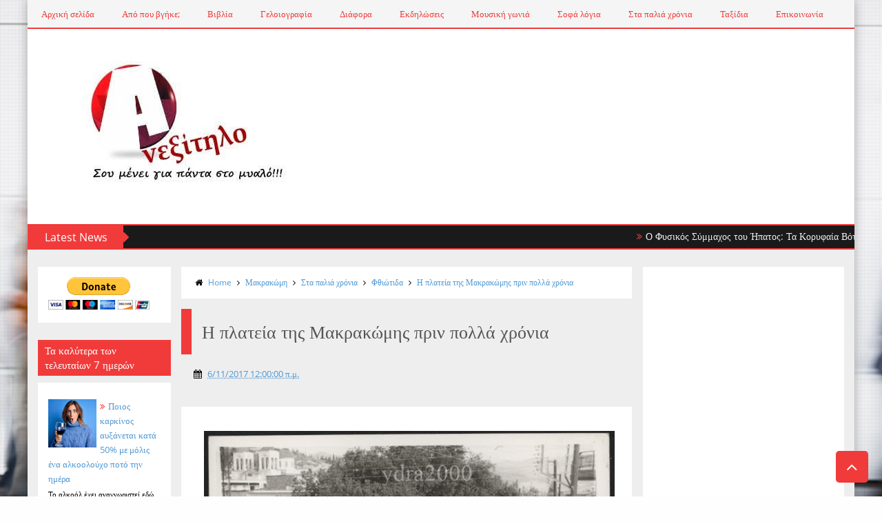

--- FILE ---
content_type: text/html; charset=UTF-8
request_url: https://www.booking.com/flexiproduct.html?product=dfl2&w=300&h=350&lang=el&aid=2323310&target_aid=7993283&df_num_properties=3&fid=1768619855428&affiliate-link=widget1&
body_size: 1810
content:
<!DOCTYPE html>
<html lang="en">
<head>
    <meta charset="utf-8">
    <meta name="viewport" content="width=device-width, initial-scale=1">
    <title></title>
    <style>
        body {
            font-family: "Arial";
        }
    </style>
    <script type="text/javascript">
    window.awsWafCookieDomainList = ['booking.com'];
    window.gokuProps = {
"key":"AQIDAHjcYu/GjX+QlghicBgQ/7bFaQZ+m5FKCMDnO+vTbNg96AEO9gbUdnuqRleedIFveoKBAAAAfjB8BgkqhkiG9w0BBwagbzBtAgEAMGgGCSqGSIb3DQEHATAeBglghkgBZQMEAS4wEQQMXCicb+XDQ2DOsA5iAgEQgDtOOjvqzKqZUOOF66YElXu3pyocg5gVC0/BC8tD+g1jRYn/JwfrKMBS9Rb8m+RPFq76YP0B8+1diFDu+g==",
          "iv":"D5497ACr6gAABSvJ",
          "context":"1wHMWXX65VJfp6E6gsi47loJt+9nsFuXmbXPho+HTKFnMvA5LagmMp9ex9/ySVddftWSxrCEfj5Uxpy3LyHKbnioWd4svuMimW7zFByri+8JAI1hrngRH5B5j+0wXx0wYQScUdKDwmcIcQw0Qb+lEOK00OT2pAJzIrinM3hMMOwdI6QQnZumNGUPqJk+pYC/zvOf3FaXK1iTj8eM0RTkzmTDWw84iZHkkC6+PZuztO5xPxLJdKsZkt6MzZ7E+K8L8hm7wICdj2D0LkN8thXbGOnVRQ1L5X1JUuzX705kT3ljiDCn1SELx+8tAAfjdoLbwJnLOVw+WKYvzGb9F3PfgqQf6IYb/8aejHumWR9eCinTnME="
};
    </script>
    <script src="https://d8c14d4960ca.337f8b16.us-east-2.token.awswaf.com/d8c14d4960ca/a18a4859af9c/f81f84a03d17/challenge.js"></script>
</head>
<body>
    <div id="challenge-container"></div>
    <script type="text/javascript">
        AwsWafIntegration.saveReferrer();
        AwsWafIntegration.checkForceRefresh().then((forceRefresh) => {
            if (forceRefresh) {
                AwsWafIntegration.forceRefreshToken().then(() => {
                    window.location.reload(true);
                });
            } else {
                AwsWafIntegration.getToken().then(() => {
                    window.location.reload(true);
                });
            }
        });
    </script>
    <noscript>
        <h1>JavaScript is disabled</h1>
        In order to continue, we need to verify that you're not a robot.
        This requires JavaScript. Enable JavaScript and then reload the page.
    </noscript>
</body>
</html>

--- FILE ---
content_type: text/html; charset=utf-8
request_url: https://www.google.com/recaptcha/api2/aframe
body_size: 180
content:
<!DOCTYPE HTML><html><head><meta http-equiv="content-type" content="text/html; charset=UTF-8"></head><body><script nonce="F-6FsiqOFGco3o4XKwK8iA">/** Anti-fraud and anti-abuse applications only. See google.com/recaptcha */ try{var clients={'sodar':'https://pagead2.googlesyndication.com/pagead/sodar?'};window.addEventListener("message",function(a){try{if(a.source===window.parent){var b=JSON.parse(a.data);var c=clients[b['id']];if(c){var d=document.createElement('img');d.src=c+b['params']+'&rc='+(localStorage.getItem("rc::a")?sessionStorage.getItem("rc::b"):"");window.document.body.appendChild(d);sessionStorage.setItem("rc::e",parseInt(sessionStorage.getItem("rc::e")||0)+1);localStorage.setItem("rc::h",'1768619861468');}}}catch(b){}});window.parent.postMessage("_grecaptcha_ready", "*");}catch(b){}</script></body></html>

--- FILE ---
content_type: text/javascript; charset=UTF-8
request_url: https://www.anexitilo.net/feeds/posts/default/-/%CE%A5%CE%B3%CE%B5%CE%AF%CE%B1?published&alt=json-in-script&callback=labelthumbs
body_size: 76014
content:
// API callback
labelthumbs({"version":"1.0","encoding":"UTF-8","feed":{"xmlns":"http://www.w3.org/2005/Atom","xmlns$openSearch":"http://a9.com/-/spec/opensearchrss/1.0/","xmlns$blogger":"http://schemas.google.com/blogger/2008","xmlns$georss":"http://www.georss.org/georss","xmlns$gd":"http://schemas.google.com/g/2005","xmlns$thr":"http://purl.org/syndication/thread/1.0","id":{"$t":"tag:blogger.com,1999:blog-2142229260987551858"},"updated":{"$t":"2026-01-15T05:08:40.396+02:00"},"category":[{"term":"Στα παλιά χρόνια"},{"term":"Γελοιογραφία"},{"term":"Διάφορα - Παράξενα - Περίεργα"},{"term":"Bangladesh"},{"term":"Αθήνα"},{"term":"Ταξίδια"},{"term":"Ιωάννινα"},{"term":"Γιάννενα"},{"term":"Υγεία"},{"term":"Μουσική Γωνιά"},{"term":"Σοφά Λόγια"},{"term":"Από που βγήκε"},{"term":"Από που βγήκε;"},{"term":"Άρθρα"},{"term":"Ευρυτανία"},{"term":"Θεσσαλονίκη"},{"term":"Εκδηλώσεις"},{"term":"kaliterilamia.gr"},{"term":"Φθιώτιδα"},{"term":"Κωστής Σφέτσας"},{"term":"Κρήτη"},{"term":"Χίος"},{"term":"One Man Band"},{"term":"Ελληνικός Κινηματογράφος"},{"term":"Επιχρωματισμένη"},{"term":"Βιβλία"},{"term":"Καρπενήσι"},{"term":"Λαμία"},{"term":"Πειραιάς"},{"term":"Τρίκαλα"},{"term":"Βότανα"},{"term":"Νίκος Καζαντζάκης"},{"term":"Χριστούγεννα"},{"term":"Ήπειρος"},{"term":"Κέρκυρα"},{"term":"Καμένα Βούρλα"},{"term":"Χανιά"},{"term":"Βόλος"},{"term":"Ζαγοροχώρια"},{"term":"Ερωτικά"},{"term":"Ακρόπολη"},{"term":"Μοναστηράκι"},{"term":"Πάτρα"},{"term":"Παραμύθια"},{"term":"Πλάκα"},{"term":"Ρόδος"},{"term":"Σαλαμίνα"},{"term":"Σωκράτης"},{"term":"Φουρνά"},{"term":"Διαφήμιση"},{"term":"Λάρισα"},{"term":"Μέτσοβο"},{"term":"Μαθηματικά"},{"term":"Παιδιά"},{"term":"Σαντορίνη"},{"term":"Καλαμάτα"},{"term":"Καρδίτσα"},{"term":"Κλειτσός Ευρυτανίας"},{"term":"Οδυσσέας Ελύτης"},{"term":"Πάσχα"},{"term":"Πήλιο"},{"term":"Άλμπερτ Αϊνστάιν"},{"term":"Άρτα"},{"term":"Καβάλα"},{"term":"Καστοριά"},{"term":"Κόνιτσα"},{"term":"Μύκονος"},{"term":"Ναύπλιο"},{"term":"Συρράκο"},{"term":"Ταξιδιωτικός οδηγός"},{"term":"Άνδρος"},{"term":"Κάπα Εκδοτική"},{"term":"Καλαρρύτες"},{"term":"Κεφαλονιά"},{"term":"Μάνος Χατζιδάκις"},{"term":"Πάργα"},{"term":"Σαν σήμερα"},{"term":"Τζουμέρκα"},{"term":"Βράχα Ευρυτανίας"},{"term":"Εύβοια"},{"term":"Ηράκλειο"},{"term":"Κόρινθος"},{"term":"Λευκάδα"},{"term":"Λιαντίνης"},{"term":"Μεσολόγγι"},{"term":"Μετέωρα"},{"term":"Μονεμβασιά"},{"term":"Πάρος"},{"term":"Παιδικά παραμύθια"},{"term":"Παύλιανη"},{"term":"Πλατεία Ομόνοιας"},{"term":"Προυσσός"},{"term":"Ρέθυμνο"},{"term":"Φωκίδα"},{"term":"Χόρχε Μπουκάι"},{"term":"Αναφιώτικα"},{"term":"Γνωρίζετε"},{"term":"Διδακτική ιστορία"},{"term":"Θανάσης Παπακωνσταντίνου"},{"term":"Λέο Μπουσκάλια"},{"term":"Λευκός Πύργος"},{"term":"Μάνη"},{"term":"Μύθοι"},{"term":"Νάξος"},{"term":"Παιδεία"},{"term":"Πρέβεζα"},{"term":"Σπιναλόγκα"},{"term":"Στυλίδα"},{"term":"Τατάρνα"},{"term":"Paulo Coelho"},{"term":"Άγραφα"},{"term":"Αγρίνιο"},{"term":"Αριστοτέλης"},{"term":"Βαμβακάρης"},{"term":"Βασίλης Τσιτσάνης"},{"term":"Γλυφάδα"},{"term":"Δημήτρης Δακρότσης"},{"term":"Ζάππειο"},{"term":"Θεοδωράκι"},{"term":"Κορίτσα"},{"term":"Λίμνη Πλαστήρα"},{"term":"Λουτρά Πόζαρ"},{"term":"Μίκης Θεοδωράκης"},{"term":"Μακρακώμη"},{"term":"Μυτιλήνη"},{"term":"Ναύπακτος"},{"term":"Πάπιγκο"},{"term":"Πελοπόννησος"},{"term":"Πόρος"},{"term":"Ρεντίνα Αγράφων"},{"term":"Σκιάθος"},{"term":"Σπέτσες"},{"term":"Σύνταγμα"},{"term":"Τρίπολη"},{"term":"Χαλκιδική"},{"term":"Άμφισσα"},{"term":"Αιτωλοακαρνανία"},{"term":"Αλμωπία"},{"term":"Αράχωβα"},{"term":"Αρκαδία"},{"term":"Αταλάντη"},{"term":"Βασίλης Παπακωνσταντίνου"},{"term":"Γρεβενά"},{"term":"Δομοκός"},{"term":"Δράμα"},{"term":"Θάσος"},{"term":"Θερμοπύλες"},{"term":"Ιθάκη"},{"term":"Κουίζ"},{"term":"Μάκης Τσίτας"},{"term":"Μεγάλο Χωριό Ευρυτανία"},{"term":"Μεθώνη"},{"term":"Ντίνος Χριστιανόπουλος"},{"term":"Ξάνθη"},{"term":"Πάτμος"},{"term":"Παναθηναϊκός"},{"term":"Πανελλήνιες"},{"term":"Πανελλλαδικές"},{"term":"Παροιμίες"},{"term":"Πλατεία Συντάγματος"},{"term":"Ποίημα"},{"term":"Ρεμπέτικο"},{"term":"Σέρρες"},{"term":"Σίφνος"},{"term":"Σχολείο"},{"term":"Σύρος"},{"term":"Τήνος"},{"term":"Ταινίες"},{"term":"Χαλκίδα"},{"term":"Baltasar Gracian"},{"term":"Manu Chao"},{"term":"Patriko Cafe Bar"},{"term":"quiz"},{"term":"Άγιο Όρος"},{"term":"Άρης Βελουχιώτης"},{"term":"Έδεσσα"},{"term":"Όλυμπος"},{"term":"Ύδρα"},{"term":"Αίγινα"},{"term":"Αγάπη"},{"term":"Αιδηψός"},{"term":"Αισχύλος"},{"term":"Αιτωλικό"},{"term":"Αλκίνοος Ιωαννίδης"},{"term":"Αλμυρός"},{"term":"Αντιπαξοί"},{"term":"Απόκριες"},{"term":"Αργοστόλι"},{"term":"Αρεόπολη"},{"term":"Αρχαία Επίδαυρος"},{"term":"Αστεία"},{"term":"Βάλια Κάλντα"},{"term":"Βίκτωρ Ουγκώ"},{"term":"Βίνιανη"},{"term":"Γαλαξίδι"},{"term":"Γερολιμένας"},{"term":"Γρηγόρης Μπιθικώτσης"},{"term":"Δάσκαλος"},{"term":"Δελφίνια"},{"term":"Δημήτρης Μητροπάνος"},{"term":"Ελαφόνησος"},{"term":"Ηλιάνα Βολονάκη"},{"term":"Θήβα"},{"term":"Θεολόγος Φθιώτιδας"},{"term":"Θεοφάνεια"},{"term":"Θησείο"},{"term":"Ικαρία"},{"term":"Ισθμός Κορίνθου"},{"term":"Ιστορία"},{"term":"Κάρυστος"},{"term":"Καβάφης"},{"term":"Καπνικαρέα"},{"term":"Καστελλόριζο"},{"term":"Κλαυσί"},{"term":"Κοζάνη"},{"term":"Κολοκοτρώνης"},{"term":"Κορινθία"},{"term":"Κορνήλιος Καστοριάδης"},{"term":"Κορυσχάδες"},{"term":"Κρίκελλο"},{"term":"Κυκλάδες"},{"term":"Λέσβος"},{"term":"Λέων Τολστόι"},{"term":"Λήμνος"},{"term":"Λασίθι"},{"term":"Λαύκος Μαγνησίας"},{"term":"Λιβαδειά"},{"term":"Λιμένι"},{"term":"Μάνα"},{"term":"Μάνος Κατράκης"},{"term":"Μενέλαος Λουντέμης"},{"term":"Μεσσηνία"},{"term":"Μικρό Χωριό"},{"term":"Μονή Κηπίνας Καλαρρυτών"},{"term":"Μονοδένδρι"},{"term":"Μούδρος Λήμνου"},{"term":"Μυλοπόταμος"},{"term":"Νίσυρος"},{"term":"Οίτη"},{"term":"Ονομασίες"},{"term":"Πλάτων"},{"term":"Ποδόσφαιρο"},{"term":"Πράμαντα"},{"term":"Πυθαγόρας"},{"term":"Πυργί"},{"term":"Σάμος"},{"term":"Σκόπελος"},{"term":"Σπερχειάδα"},{"term":"Στράτος Παγιουμτζής"},{"term":"Σφακιά"},{"term":"Σωκράτης Μάλαμας"},{"term":"Σύβοτα"},{"term":"Τάσος Λειβαδίτης"},{"term":"Τιθορέα"},{"term":"Τσεπέλοβο"},{"term":"Τσικνοπέμπτη"},{"term":"Υπάτη"},{"term":"Φαράγγι Βίκου"},{"term":"Φρίντριχ Νίτσε"},{"term":"27 Σεπτεμβρίου"},{"term":"28 Σεπτεμβρίου"},{"term":"Charles Bukowski"},{"term":"Osho"},{"term":"Programmed to Rock"},{"term":"The Beatles"},{"term":"Άγιος Βαλεντίνος"},{"term":"Άνω Μουσουνίτσα"},{"term":"Άργος"},{"term":"Έριχ Φρόμ"},{"term":"Ήθη και έθιμα"},{"term":"Αγία Μαρίνα Φθιώτιδας"},{"term":"Αγία Σοφία"},{"term":"Αθανάσιος Διάκος"},{"term":"Αλεξανδρούπολη"},{"term":"Αχελώος"},{"term":"Βάθεια"},{"term":"Βάι"},{"term":"Βίλλα Μαργαρίτα"},{"term":"Βίτσα"},{"term":"Βασίλης Αυλωνίτης"},{"term":"Βολισσός Χίου"},{"term":"Βουλιαγμένη"},{"term":"Βουτούμι"},{"term":"Βοϊδομάτης"},{"term":"Γαύρος"},{"term":"Γεωργία Βασιλειάδου"},{"term":"Γιώργος Ζαμπέτας"},{"term":"Γονείς"},{"term":"Γοργοπόταμος"},{"term":"Δίλοφο"},{"term":"Δαμάστα"},{"term":"Δελφοί"},{"term":"Δημήτρης Χορν"},{"term":"Δημητσάνα"},{"term":"Δημόκριτος"},{"term":"Διονύσιος εκ Φουρνάς"},{"term":"Δρακολίμνη"},{"term":"Εθνική Ομάδα"},{"term":"Ειρήνη Μάραλη"},{"term":"Εκδόσεις Κήπος"},{"term":"Ελαφονήσι Κρήτη"},{"term":"Εξάρχεια"},{"term":"Ευτυχία"},{"term":"Ζάκυνθος"},{"term":"Ζήκος"},{"term":"Ζανέτα Κουτσάκη"},{"term":"Ηγουμενίτσα"},{"term":"Θάλασσα"},{"term":"Θανάσης Βέγγος"},{"term":"Θυμάρι"},{"term":"Ιτέα"},{"term":"Κάλαντα"},{"term":"Κάλυμνος"},{"term":"Κάρπαθος"},{"term":"Κίμωλος"},{"term":"Καθαρά Δευτέρα"},{"term":"Καλαμπάκα"},{"term":"Καλοχώρι Θεσσαλονίκης"},{"term":"Καπέσοβο"},{"term":"Καποδίστριας"},{"term":"Καστέλλα"},{"term":"Κατάθλιψη"},{"term":"Κατερίνη"},{"term":"Κερατσίνι"},{"term":"Κομοτηνή"},{"term":"Κορωνησία Άρτας"},{"term":"Κορωνοϊός"},{"term":"Κράταιγος"},{"term":"Κύθηρα"},{"term":"Κύθνος"},{"term":"Κύμη"},{"term":"Κώς"},{"term":"Κώστας Χατζηχρήστος"},{"term":"Λίμνη Βηρού"},{"term":"Λίμνη πηγών Λούρου"},{"term":"Λαγκάδια"},{"term":"Λιγκιάδες"},{"term":"Λιχαδονήσια"},{"term":"Λουμίδης"},{"term":"Λουτράκι"},{"term":"Λουτράκι Αριδαίας"},{"term":"Μάνος Λοΐζος"},{"term":"Μέζαπος"},{"term":"Μέλι"},{"term":"Μαμά"},{"term":"Μαστοροχώρια"},{"term":"Μεσοχώρι"},{"term":"Μικρολίμανο"},{"term":"Μυστράς"},{"term":"Μώλος Φθιώτιδας"},{"term":"Νάουσα"},{"term":"Νέο Φάληρο"},{"term":"Νίκος Κούρκουλος"},{"term":"Νίκος Παπάζογλου"},{"term":"Νεστόριο Καστοριάς"},{"term":"Ντίνος Ηλιόπουλος"},{"term":"Ντραμπάτοβα"},{"term":"Νυδρί"},{"term":"Νόημα ζωής"},{"term":"Ολυμπία"},{"term":"Ολυμπιακός"},{"term":"Πάρνηθα"},{"term":"Πίνδος"},{"term":"Παγωτό"},{"term":"Παιδική ταινία"},{"term":"Παλιά παιχνίδια"},{"term":"Παξοί"},{"term":"Παρνασσός"},{"term":"Πατησίων"},{"term":"Περπάτημα"},{"term":"Πεταλιοί"},{"term":"Πηνειός"},{"term":"Πλάτανος"},{"term":"Πλαγιά Κόνιτσας"},{"term":"Πλούταρχος"},{"term":"Πρωτοχρονιά"},{"term":"Πρόπολη"},{"term":"Πυρσόγιαννη"},{"term":"Σεφέρης"},{"term":"Σιβίστα Ευρυτανίας"},{"term":"Σμύρνη"},{"term":"Σπάρτη"},{"term":"Στράτος Διονυσίου"},{"term":"Συγγρού"},{"term":"Σωτήρης Μουστάκας"},{"term":"Τηλεόραση"},{"term":"Τούμπα"},{"term":"Τρίκαλα Κορινθίας"},{"term":"Τρίκερι"},{"term":"Τσάι"},{"term":"Φάρσαλα"},{"term":"Φαντάρος"},{"term":"Φαράγγι Πάντα Βρέχει"},{"term":"Φιδάκια"},{"term":"Φιλία"},{"term":"Φιλοπάππου"},{"term":"Χαμόγελο"},{"term":"Χρόνης Μίσσιος"},{"term":"1ο Οινικό Συνέδριο"},{"term":"28η Οκτωβρίου"},{"term":"2CELLOS"},{"term":"ANNA RF"},{"term":"After Dark"},{"term":"Akti Beach Bar"},{"term":"Alexander Woollcott"},{"term":"Alphinse Allais"},{"term":"Anatoli"},{"term":"Atenistas"},{"term":"Bansky"},{"term":"Benjamin Mays"},{"term":"Blue cafe Beach Bar"},{"term":"Bongard"},{"term":"Brendan Francis"},{"term":"Bruce Lee"},{"term":"Campochiaro"},{"term":"Charles Maurice de Talleyrand"},{"term":"Club Αυτοκίνηση"},{"term":"Dance me to the end of love"},{"term":"Daniel Boorstin"},{"term":"Disney"},{"term":"Domenik Papaemmanouil"},{"term":"Drone Photography"},{"term":"Eric Clapton"},{"term":"Felix Bonfils"},{"term":"Ford"},{"term":"Francis Frith"},{"term":"Frank Ocean"},{"term":"Frida Kahlo"},{"term":"Gauss"},{"term":"Giorgia Cozza"},{"term":"Happy Birthday to you"},{"term":"Henri Beraud"},{"term":"Hey Menoussis"},{"term":"Hilton"},{"term":"Horace Walpole"},{"term":"Humphrey Bogart"},{"term":"Hussain Manawer"},{"term":"Ingrid Bergman"},{"term":"Isaak Dinesen"},{"term":"Jack White"},{"term":"Jawns Basement"},{"term":"Jeronimo Groovy"},{"term":"Jimi Hendrix"},{"term":"John Lennon"},{"term":"Jorge Luis Borges"},{"term":"L. Ron Hubbard"},{"term":"Leo Buscaglia"},{"term":"Leonard Cohen"},{"term":"Ludovico Einaudi"},{"term":"Mark Twain"},{"term":"Martin Luther King"},{"term":"Mega"},{"term":"Mike Perry feat Casso"},{"term":"Moby"},{"term":"National Geographic"},{"term":"Oliver G. Wilson"},{"term":"Ombre"},{"term":"Oscar Wilde"},{"term":"Paul Newman"},{"term":"Pearl Jam"},{"term":"Pink Floyd"},{"term":"Publius Terentius"},{"term":"Ralph Waldo Emerson"},{"term":"Robert Browning"},{"term":"Rockin'1000"},{"term":"Roni Iron"},{"term":"Sacha Guitry"},{"term":"Salvador Dali"},{"term":"Sante"},{"term":"Sigmund Freud"},{"term":"Smells Like Teen Spirit"},{"term":"Stan Smith"},{"term":"Stephen Hawking"},{"term":"Sultans Of Swing"},{"term":"Summer camp"},{"term":"Sydney Harris"},{"term":"Telegraph"},{"term":"The Cranberries"},{"term":"The Newton Park"},{"term":"They don't care about us"},{"term":"Ti.po.ta"},{"term":"UNICEF"},{"term":"White Collar"},{"term":"White Stripes"},{"term":"William Shakespeare"},{"term":"Zombie"},{"term":"Zonars"},{"term":"greeklish"},{"term":"iq"},{"term":"Άγγελος Μακρής"},{"term":"Άγιοι Σαράντα"},{"term":"Άγιος Αιμιλιανός Χίου"},{"term":"Άγιος Γεώργιος Πειραιά"},{"term":"Άγιος Κωνσταντίνος Φθιώτιδας"},{"term":"Άγιος Μάμας"},{"term":"Άγιος Νικόλαος Κρήτης"},{"term":"Άγιος Προκόπιος"},{"term":"Άγιος Σώστης"},{"term":"Άγναντα"},{"term":"Άγριο έλατο"},{"term":"Άκτιο"},{"term":"Άλκης Αλκαίος"},{"term":"Άλκηστις Πρωτοψάλτη"},{"term":"Άλφρεντ Ντε Μισέ"},{"term":"Άμπλιανη"},{"term":"Άννα Καρένινα"},{"term":"Άνω Δολιανά"},{"term":"Άραχθος"},{"term":"Άφησσος"},{"term":"Έξυπνος"},{"term":"Έρβιν Γκόφμαν"},{"term":"Έρνεστ Χέμινγουεϊ"},{"term":"Έρωτας"},{"term":"Όλυμπος Καρπάθου"},{"term":"Όνειρο Ήτανε"},{"term":"Όσκαρ"},{"term":"ΑΕΚ"},{"term":"Αβαρίτσα"},{"term":"Αγάθων"},{"term":"Αγένια"},{"term":"Αγία Άννα"},{"term":"Αγία Ευθυμία Φωκίδα"},{"term":"Αγιάσου Λέσβου"},{"term":"Αγιοφάραγγο"},{"term":"Αγιοφύλλι"},{"term":"Αγόριανη"},{"term":"Αδαμάντιος Κοραής"},{"term":"Αερικό Λαμία"},{"term":"Αθηνά Μαλαπάνη"},{"term":"Αθλητισμός"},{"term":"Αιάντειο"},{"term":"Αιγείρα"},{"term":"Αιθιοπία"},{"term":"Αιμίλιος Πόντις"},{"term":"Αισιοδοξία"},{"term":"Ακροβάτης"},{"term":"Αλέκος Αλεξανδράκης"},{"term":"Αλέκος Σακελλάριος"},{"term":"Αλίκη Βουγιουκλάκη"},{"term":"Αλεξανδρινό"},{"term":"Αλυκές"},{"term":"Αλυκό"},{"term":"Αμίτης"},{"term":"Αμβρακιά"},{"term":"Αμβρακικός"},{"term":"Αμμοχώρι Φλώρινας"},{"term":"Αμοργός"},{"term":"Αμπελάκια Λάρισας"},{"term":"Αμφιλοχία"},{"term":"Αμφορείς"},{"term":"Αν θυμηθείς τ' όνειρό μου"},{"term":"Ανάληψη"},{"term":"Ανέστης Δελιάς"},{"term":"Ανατολή"},{"term":"Ανδρέας Συγγρός"},{"term":"Ανδρίτσαινα"},{"term":"Ανεμότρυπα"},{"term":"Αντίρριο"},{"term":"Ανόητος"},{"term":"Ανώγεια"},{"term":"Αξιοκρατία"},{"term":"Αξιοπρέπεια"},{"term":"Απαισιοδοξία"},{"term":"Απείρανθος"},{"term":"Αποχετευτικό"},{"term":"Αράδαινα"},{"term":"Αρβανίτσα Κυριακίου Βοιωτίας"},{"term":"Αργιθέα Καρδίτσας"},{"term":"Αργολίδα"},{"term":"Αριδαία"},{"term":"Αριστείδης Καραϊσκάκης"},{"term":"Αριστοτέλης Ωνάσης"},{"term":"Αρτέμωνας Σίφνου"},{"term":"Αρτούρ Σοπενχάουερ"},{"term":"Αστεροσκοπείο"},{"term":"Αστυπάλαια"},{"term":"Αττική"},{"term":"Ατύχημα"},{"term":"Αυτοβελτίωση"},{"term":"Αυτοκίνητο"},{"term":"Αυτοπεποίθηση"},{"term":"Αφελής"},{"term":"Αψηφιά"},{"term":"Αύρα"},{"term":"ΒΙΠΕΡ"},{"term":"Βάλτος Αιτωλοακαρνανίας"},{"term":"Βάργιανη"},{"term":"Βήσσανη Ιωαννίνων"},{"term":"Βαγγέλης Παπάζογλου"},{"term":"Βαθύκοιλο"},{"term":"Βαλεριάνα"},{"term":"Βαρδούσια"},{"term":"Βασίλης Καραβάσης"},{"term":"Βατοπέδι"},{"term":"Βελεστίνο"},{"term":"Βελούχι"},{"term":"Βερλίγκα"},{"term":"Βιβλιοπωλείο - Καφέ ΙΔΙΩΝΥΜΟ"},{"term":"Βιταμίνη D"},{"term":"Βλάκας"},{"term":"Βλάσης Μπονάτσος"},{"term":"Βοβούσα"},{"term":"Βοιωτία"},{"term":"Βοσκοί"},{"term":"Βουλιάστα Ιωαννίνων"},{"term":"Βουργαρέλι"},{"term":"Βουτύρο"},{"term":"Βοϊδοκοιλιά"},{"term":"Βούβες Κολυμπαρίου Χανιά"},{"term":"Βρέλλης"},{"term":"Βρίγγα"},{"term":"Βραδέτο"},{"term":"Βραχνός Προφήτης"},{"term":"Βρυσάκι"},{"term":"Βυζάντιο"},{"term":"Βυζίτσα"},{"term":"Βωλάξ"},{"term":"Γέφυρα Τέμπλας"},{"term":"Γαναδιό"},{"term":"Γαρδίκι"},{"term":"Γαύριο Άνδρου"},{"term":"Γεράκι Σπάρτης"},{"term":"Γεωργούλας Μπέικος"},{"term":"Γεώργιος ο Β΄"},{"term":"Γιάννα Σταυράκη"},{"term":"Γιάννης"},{"term":"Γιάννης Βόγλης"},{"term":"Γιάννης Γκιωνάκης"},{"term":"Γιάννης Πουλόπουλος"},{"term":"Γιάννης Ρίτσος"},{"term":"Γιάννης Χαρούλης"},{"term":"Γιαννάκης Ιωαννίδης"},{"term":"Γιατί φοράμε τον Μάρτη"},{"term":"Γιοβάν"},{"term":"Γιώργης Κουτσουρέλης"},{"term":"Γιώργος Αρμένης"},{"term":"Γιώργος Βελέντζας"},{"term":"Γιώργος Γαβριηλίδης"},{"term":"Γιώργος Δεπάστας"},{"term":"Γιώργος Κούδας"},{"term":"Γιώργος Μουσταΐρας"},{"term":"Γιώργος Σιδέρης"},{"term":"Γιώργος Σκεύας"},{"term":"Γιώργος Φούντας"},{"term":"Γκαίτε"},{"term":"Γούντι Άλεν"},{"term":"Γραμμένη Οξυά"},{"term":"Γρανίτσα Ευρυτανίας"},{"term":"Γραφομηχανή"},{"term":"Γυαλί Αμάδων Χίου"},{"term":"ΔΕΘ"},{"term":"Δάφνη Ευρυτανίας"},{"term":"Δάφνη Ματζιαράκη"},{"term":"Δάφνη Φθιώτιδας"},{"term":"Δίκταμο"},{"term":"Δίολκος"},{"term":"Δαλάι Λάμα"},{"term":"Δε Luckies"},{"term":"Δεκαπενταύγουστος"},{"term":"Δημήτρης Παναγόπουλος"},{"term":"Διάστημα"},{"term":"Διαβολογέφυρο"},{"term":"Διογένης"},{"term":"Διπόταμο"},{"term":"Δολιανά Τρικάλων"},{"term":"Δομιανοί"},{"term":"Δομνίστα"},{"term":"Δρένια"},{"term":"Δραπετσώνα"},{"term":"Δρογκαράτη"},{"term":"Δροσοπηγή"},{"term":"Δρύοπες"},{"term":"Δυσκοιλιότητα"},{"term":"Δωδώνη"},{"term":"ΕΑΜ"},{"term":"ΕΚΔΟΣΕΙΣ ΨΥΧΟΓΙΟΣ"},{"term":"Εικαστικός"},{"term":"Εκάλη"},{"term":"Εκδόσεις Gema"},{"term":"Εκδόσεις Ιωλκός"},{"term":"Εκδόσεις ΚΙΧΛΗ"},{"term":"Εκδόσεις Μίνωας"},{"term":"Εκδόσεις ΟΣΤΡΙΑ"},{"term":"Εκδόσεις Παρουσία"},{"term":"Εκδόσεις Πατάκης"},{"term":"Ελάφια"},{"term":"Ελασσόνα"},{"term":"Ελευθερία Αρβανιτάκη"},{"term":"Ελιά"},{"term":"Ελληνικά Ευβοίας"},{"term":"Ελληνικές λέξεις"},{"term":"Εντροπία"},{"term":"Επανομή"},{"term":"Επιτάφιος"},{"term":"Ερατεινή"},{"term":"Ερμιόνη Αργολίδας"},{"term":"Ερμού"},{"term":"Ερωτόκριτος"},{"term":"Ευγένεια"},{"term":"Ευκάλυπτος"},{"term":"Ευρυδίκη Νικήτα"},{"term":"Ευτυχία Παπαγιαννοπούλου"},{"term":"Εφημερίδα"},{"term":"Εχινάκεια"},{"term":"Εύζωνες"},{"term":"Ζήνωνος"},{"term":"Ζήσης Βαπορίδης"},{"term":"Ζίτσα"},{"term":"Ζαν Μορό"},{"term":"Ζουπάνι"},{"term":"Ζυγαριά"},{"term":"Ζυλ Ντασέν"},{"term":"Η Όπερα της Πεντάρας"},{"term":"Η άλλη Ελλάδα"},{"term":"Η δε γυνή να φοβείται τον άντρα"},{"term":"Ηθικό Δίδαγμα"},{"term":"Ηλιούγεννα"},{"term":"Θάνος Μικρούτσικος"},{"term":"Θέρμο"},{"term":"Θαυμακός"},{"term":"Θεμιστοκλής"},{"term":"Θεοδώρα Σιάρκου"},{"term":"Θεοδώριανα"},{"term":"Θεσσαλία"},{"term":"Θετική σκέψη"},{"term":"Θοδωρής Θεοδωρίδης"},{"term":"Θωμάς Γκαντάρας"},{"term":"Θύμαινα"},{"term":"Ιαματικές πηγές"},{"term":"Ιανός"},{"term":"Ιερά Μονή Γεννήσεως της Θεοτόκου Ρέθα"},{"term":"Ιερά Οδός"},{"term":"Ιεράπετρα"},{"term":"Ιζαμπέλ Αλιέντε"},{"term":"Ινδιάνοι"},{"term":"Ιούνιος"},{"term":"Ιπποκράτης"},{"term":"Ιωάννης Καρακατσάνης"},{"term":"Ιωάννης Κονδυλάκης"},{"term":"Ιωάννης Μεταξάς"},{"term":"Κάλαμος Αττικής"},{"term":"Κάρδαμο"},{"term":"Κέικ βανίλιας"},{"term":"Κέλλυ Αλχανάτη - Παπούλη"},{"term":"Κήποι"},{"term":"Κίναρος"},{"term":"Καλάβρυτα"},{"term":"Καλιακούδα"},{"term":"Καλοκαίρι"},{"term":"Καλοσκοπή Φωκίδας"},{"term":"Καλούτσιανη"},{"term":"Καλπάκι"},{"term":"Καμύ"},{"term":"Καπνός"},{"term":"Καραβόσταμο"},{"term":"Καραμπάσι"},{"term":"Καρδαμύλη"},{"term":"Καρδιά"},{"term":"Καρναβάλι"},{"term":"Καρολίνα Πανοπούλου"},{"term":"Καρπενησιώτης"},{"term":"Καρύδια"},{"term":"Κασέτα"},{"term":"Καστάνιανη"},{"term":"Καστανίτσα"},{"term":"Καστριώτισσα"},{"term":"Καταρράκτης Βαλανάρης"},{"term":"Κατερίνα Κουτουκάκη"},{"term":"Κατσανοχώρια"},{"term":"Κεραμεικός"},{"term":"Κεφαλόβρυσο Τριχωνίδας Αιτωλοακαρνανίας"},{"term":"Κηφισσός"},{"term":"Κιάτο"},{"term":"Κινούμενα σχέδια"},{"term":"Κισσός"},{"term":"Κλέλια Ρένεση"},{"term":"Κλεισούρα"},{"term":"Κλεόβουλος ο Ρόδιος"},{"term":"Κοκκάλια"},{"term":"Κοκκινοσκουφίτσα"},{"term":"Κολοπετινίτσα"},{"term":"Κολοσσός"},{"term":"Κολύμβηση"},{"term":"Κομπογιαννίτες"},{"term":"Κοντομαρί"},{"term":"Κοσμάς"},{"term":"Κουκούλι"},{"term":"Κουλούμι"},{"term":"Κουλούρι Θεσσαλονίκης"},{"term":"Κουρκουμάς"},{"term":"Κούλουμα"},{"term":"Κρασί"},{"term":"Κροκύλειο"},{"term":"Κρυολόγημα"},{"term":"Κρυοπηγή"},{"term":"Κρύψου"},{"term":"Κυπαρισσία"},{"term":"Κυψέλη"},{"term":"Κωμιακή"},{"term":"Κωνσταντινούπολη"},{"term":"Κόκκινη Εκκλησία"},{"term":"Κόρωνος"},{"term":"Κύκνοι"},{"term":"Κύπρος"},{"term":"Κώστας Βάρναλης"},{"term":"Κώστας Βουτσάς"},{"term":"Κώστας Καρυωτάκης"},{"term":"Κώστας Καφάσης"},{"term":"Κώστας Μπαλάφας"},{"term":"Κώστας Μπασδάνης"},{"term":"Κώστας Τουμπέλης"},{"term":"Λάζος Αποστολίδης"},{"term":"Λάκμος"},{"term":"Λάμπρος Κωνσταντάρας"},{"term":"Λέβιθα"},{"term":"Λίθινο"},{"term":"Λίμνες Ζερέλια"},{"term":"Λίμνη Αώου"},{"term":"Λίμνη Δόξα"},{"term":"Λίμνη Ευβοίας"},{"term":"Λίνα Νικολακοπούλου"},{"term":"Λα Ροσφουκώ"},{"term":"Λαΐς"},{"term":"Λαγκάδα Χίου"},{"term":"Λαδάδικα"},{"term":"Λακωνία"},{"term":"Λαμόγιο"},{"term":"Λαυρέντης Μαχαιρίτσας"},{"term":"Λεβέντης"},{"term":"Λεβίδι Αρκαδίας"},{"term":"Λευτέρης Παπαδόπουλος"},{"term":"Λεωφορείο"},{"term":"Λεωφόρος Αλεξάνδρας"},{"term":"Λημέρι"},{"term":"Λημνιό"},{"term":"Ληξούρι"},{"term":"Λιβαδάκι Σάμου"},{"term":"Λιβανάτες"},{"term":"Λιδωρίκι"},{"term":"Λιθοχώρι"},{"term":"Λιμποβίσι"},{"term":"Λιτόχωρο"},{"term":"Λουκιανός Κηλαηδόνης"},{"term":"Λόρδος Βύρωνας"},{"term":"Μάκης Δεμίρης"},{"term":"Μάνος Ελευθερίου"},{"term":"Μάνος Ξυδούς"},{"term":"Μάριος Καρακατσάνης"},{"term":"Μάρτης"},{"term":"Μάχη του Μαραθώνα"},{"term":"Μέγκα"},{"term":"Μέθανα"},{"term":"Μέλισσες"},{"term":"Μέμα Σταθοπούλου"},{"term":"Μήλος"},{"term":"Μήνες"},{"term":"Μίμης Δομάζος"},{"term":"Μίμης Πλέσσας"},{"term":"Μίμης Φωτόπουλος"},{"term":"Μαίρη Αρώνη"},{"term":"Μαγνησία"},{"term":"Μακαρόνια"},{"term":"Μακεδονομάχος"},{"term":"Μαντζάτο Γιάννενα"},{"term":"Μανώλης Χιώτης"},{"term":"Μαρίκα Νίνου"},{"term":"Μαραθιάς Ευρυτανίας"},{"term":"Μαραθώνιος"},{"term":"Μαρκ Μέντοφ"},{"term":"Μαστιχοχώρια"},{"term":"Μαυρολιθάρι"},{"term":"Μαυρομμάτα"},{"term":"Μαυρούδι"},{"term":"Μαυρόλογγος"},{"term":"Μαχάτμα Γκάντι"},{"term":"Μεγάλη Βρεττάνια"},{"term":"Μεγάλη Δευτέρα"},{"term":"Μεγάλη Πέμπτη"},{"term":"Μεγάλη Παρασκευή"},{"term":"Μεγάλη Τετάρτη"},{"term":"Μεγάλη Τρίτη"},{"term":"Μεγάλο Σάββατο"},{"term":"Μελίνα Μερκούρη"},{"term":"Μελισσόπετρα Αρκαδίας"},{"term":"Μελισσόχορτο"},{"term":"Μενδενίτσα"},{"term":"Μεστά"},{"term":"Μητέρα"},{"term":"Μητέρα Τερέζα"},{"term":"Μητσάκης"},{"term":"Μια φορά κι έναν καιρό"},{"term":"Μιζέρια"},{"term":"Μικροθήβες"},{"term":"Μικρός Σερίφης"},{"term":"Μινιόν"},{"term":"Μισιρλού"},{"term":"Μισοί-μισοί"},{"term":"Μιτσικέλι"},{"term":"Μιχάλης Σογιούλ"},{"term":"Μονή Σπηλιάς"},{"term":"Μονή Τιμίου Σταυρού Δολιανών"},{"term":"Μοσχάτο Καρδίτσας"},{"term":"Μουζάκι Καρδίτσας"},{"term":"Μουσχιάδες"},{"term":"Μούχταρο"},{"term":"Μπέλλα Βράκα"},{"term":"Μπέρτολτ Μπρέχτ"},{"term":"Μπακάκος"},{"term":"Μπαμπάς"},{"term":"ΜπασΑλάν"},{"term":"Μπλεκ"},{"term":"Μποέμ"},{"term":"Μπουγάτσα"},{"term":"Μπουμπάρια"},{"term":"Μπουναμάδες"},{"term":"Μπράλος"},{"term":"Μπύρα"},{"term":"Μυαλό"},{"term":"Μόλυβος Λέσβου"},{"term":"Μόχθος"},{"term":"Μύλος των Ξωτικών"},{"term":"Νέα Μάκρη Αττικής"},{"term":"Νίκος Αυτιάς"},{"term":"Νίκος Γκάτσος"},{"term":"Νίκος Γούναρης"},{"term":"Νίκος Εγγονόπουλος"},{"term":"Νίκος Καββαδίας"},{"term":"Νίκος Ξυλούρης"},{"term":"Νίκος Ρίζος"},{"term":"Νίκος Σταυρίδης"},{"term":"Νίκος Τσούκας"},{"term":"Νίκος Φέρμας"},{"term":"Ναζί"},{"term":"Ναυάγιο"},{"term":"Νεροποντή"},{"term":"Νερό"},{"term":"Νιάλα"},{"term":"Νικηφόρος Βρεττάκος"},{"term":"Νικοτίνη"},{"term":"Νικόλαος Τσελεμεντές"},{"term":"Ντίνος Σαδίκης"},{"term":"Νταλίκες"},{"term":"Νταμούχαρη"},{"term":"Ντενί Ντιντερό"},{"term":"Ντοκιμαντερ"},{"term":"Ντόναλντ Ντακ"},{"term":"Ξετσίπωτη"},{"term":"Ο μαύρος γάτος"},{"term":"Οίτυλο"},{"term":"Οδυσσέας Ανδρούτσος"},{"term":"Οδύσσεια"},{"term":"Οικογένεια"},{"term":"Ομαλός Χανίων"},{"term":"Ονορέ Ντε Μπαλζάκ"},{"term":"Οπισθοδρομική Κομπανία"},{"term":"Ορέστης Μακρής"},{"term":"Οφθαλμαπάτη"},{"term":"ΠΑΟΚ"},{"term":"Πάδες"},{"term":"Πάρκο των Ευχών"},{"term":"Πέρελμαν"},{"term":"Πέτρα Ομήρου"},{"term":"Πέτρος Πουλίδης"},{"term":"Παγκράτι"},{"term":"Παγωτατζής"},{"term":"Παιανία"},{"term":"Παιδιά ενός κατώτερου Θεού"},{"term":"Παλαιοκαρυά Τρικάλων"},{"term":"Παλαιοκατούνα Ευρυτανίας"},{"term":"Παλαιοχώρι Άρτας"},{"term":"Παλαιό Φάληρο"},{"term":"Παλαμήδι"},{"term":"Παλιό Μικρό Χωριό"},{"term":"Παλιόμυλος"},{"term":"Παμβώτιδα"},{"term":"Παναγία Βελλάς"},{"term":"Παναγία Τήνου"},{"term":"Παναγία του Βράχου"},{"term":"Πανδημία"},{"term":"Πανσέληνος"},{"term":"Παντελής Βούλγαρης"},{"term":"Παπάκι"},{"term":"Παπαρρηγόπουλος"},{"term":"Παράς"},{"term":"Παραμάνα"},{"term":"Παραμυθιά"},{"term":"Παραπούγγια Βοιωτίας"},{"term":"Πασπαλάς"},{"term":"Πατέρας"},{"term":"Παυλοπέτρι Λακωνίας"},{"term":"Παυσίλυπο"},{"term":"Παύλος Παυλίδης"},{"term":"Παύλος Ρεμπής"},{"term":"Πεζικό"},{"term":"Πελαργόνιο"},{"term":"Πελασγία"},{"term":"Πελόμα Μποκιού"},{"term":"Πεντέλη"},{"term":"Πενταγιοί"},{"term":"Περίβλεπτος"},{"term":"Περίπτερα"},{"term":"Περικλής"},{"term":"Περικλής Χριστοφορίδης"},{"term":"Περιοδικά"},{"term":"Περιστέρι"},{"term":"Περτούλι"},{"term":"Πετράδες"},{"term":"Πετράλωνα Χαλκιδικής"},{"term":"Πεχλιβάνης"},{"term":"Πηχτή"},{"term":"Πλανήτερο"},{"term":"Πλατανιώτισσα"},{"term":"Πλατεία Αμερικής"},{"term":"Πλατεία Βάθης"},{"term":"Πλατεία Κάνιγγος"},{"term":"Πολυλίμνιο"},{"term":"Πολυτεχνείο"},{"term":"Πολύδροσο Φωκίδας"},{"term":"Πορταριά Μαγνησίας"},{"term":"Πράστος"},{"term":"Πρέβελη"},{"term":"Πρέσπες"},{"term":"Προίκα"},{"term":"Πρωταπριλιά"},{"term":"Πρόσκοποι"},{"term":"Πωγώνι"},{"term":"Πόπη Αστεριάδη"},{"term":"Πόρτο Λάγος Ξάνθης"},{"term":"Πόσο σε θέλω"},{"term":"Πύλος"},{"term":"Πύργος Διρού"},{"term":"ΡΕΞ"},{"term":"Ράχες Φθιώτιδας"},{"term":"Ρένα Βλαχοπούλου"},{"term":"Ρένα Κουμιώτη"},{"term":"Ρίγανη"},{"term":"Ρίο"},{"term":"Ρίτα Σακελλαρίου"},{"term":"Ραδιοπειρατές"},{"term":"Ραδιόφωνο"},{"term":"Ραμοβούνι"},{"term":"Ραφήνα"},{"term":"Ρεγκίνι Φθιώτιδας"},{"term":"Ριζίτικα"},{"term":"Ροζ Πάνθηρας"},{"term":"Ρολόι Ιωαννίνων"},{"term":"Ρουλέτα"},{"term":"Ρούμελη"},{"term":"Σίσυφος"},{"term":"Σακαφλιάς"},{"term":"Σαμαρίνα"},{"term":"Σαμοθράκη"},{"term":"Σαντέ"},{"term":"Σαπιέντζας"},{"term":"Σαρακοστή"},{"term":"Σαραντάπηχο"},{"term":"Σαραντάπηχο Κορινθίας"},{"term":"Σαρωνικός"},{"term":"Σείκιλος"},{"term":"Σεβασμός"},{"term":"Σεισμός"},{"term":"Σενέκας"},{"term":"Σεπτέμβριος"},{"term":"Σημαίες"},{"term":"Σιάτιστα"},{"term":"Σιβιτανίδειος"},{"term":"Σκάρφεια"},{"term":"Σκορπιός"},{"term":"Σκύρος"},{"term":"Σμίξη"},{"term":"Σμόκοβο"},{"term":"Σμόλικας"},{"term":"Σνούπι"},{"term":"Σούλι"},{"term":"Σούνιο"},{"term":"Σπηλιά του Δράκου"},{"term":"Σπύρος Ευαγγελάτος"},{"term":"Σπύρος Λούης"},{"term":"Στάγειρα"},{"term":"Στέφανος Ξενάκης"},{"term":"Σταμναγκάθι"},{"term":"Σταυρούλα Πελέκη"},{"term":"Σταύρος Παράβας"},{"term":"Στελλάκης Περπινιάδης"},{"term":"Στεμνίτσα"},{"term":"Συγχώρεση"},{"term":"Συνταγές"},{"term":"Σχοινάρια Κρήτης"},{"term":"Σύκο"},{"term":"Σύμη"},{"term":"Τάκης Λουκανίδης"},{"term":"Τίλιο"},{"term":"Τα λαδάδικα"},{"term":"Ταίναρο"},{"term":"Ταΰγετος"},{"term":"Ταρζαν"},{"term":"Τζάκι Κένεντι Ωνάση"},{"term":"Τζάστενη Μαγνησίας"},{"term":"Τζαμί"},{"term":"Τζιτζιφέ Αποκορώνου"},{"term":"Τηνιακό"},{"term":"Του κουτιού τα παραμύθια"},{"term":"Τρέξιμο"},{"term":"Τρίγωνα Πανοράματος"},{"term":"Τρίτη και 13"},{"term":"Τραγάνα Φθιώτιδας"},{"term":"Τραμ"},{"term":"Τραχανάς"},{"term":"Τριταία"},{"term":"Τριχωνίδα"},{"term":"Τροιζήνα"},{"term":"Τρούμπα"},{"term":"Τσάρλς Μπουκόφσκι"},{"term":"Τσίπς"},{"term":"Τσακίρης"},{"term":"Τσιγάρα"},{"term":"Τσιγαρίθρες"},{"term":"Τσιπουράδικα"},{"term":"Τσογλάνι"},{"term":"Τσολιάδες"},{"term":"Τσουκνίδα"},{"term":"Τόρνος"},{"term":"Τύρναβος"},{"term":"Τώνης Μαρούδας"},{"term":"Υμηττός"},{"term":"Φάουστ"},{"term":"Φάροι"},{"term":"Φάρος Παραπόλα"},{"term":"Φίνος Φιλμ"},{"term":"Φίοντορ Ντοστογιεφσκι"},{"term":"Φαίδων Γεωργίτσης"},{"term":"Φασκόμηλο"},{"term":"Φθιώτιδες Θήβες"},{"term":"Φιλαρμονική Δήμου Περιστερίου"},{"term":"Φιλαρμονική Λαμίας"},{"term":"Φιλιάτες"},{"term":"Φιλιατρά"},{"term":"Φιλιππιάδα"},{"term":"Φιλόνεικος"},{"term":"Φιλότιμο"},{"term":"Φιλώτι"},{"term":"Φλαμίνγκο"},{"term":"Φλώρινα"},{"term":"Φοινικόδασος"},{"term":"Φούρνοι"},{"term":"Φρούριο Φυλής"},{"term":"Φωτεινή Τζουβελέκη"},{"term":"Χάδια"},{"term":"Χάνι των Μπαλταίων"},{"term":"Χένρικ Ίψεν"},{"term":"Χίλτον"},{"term":"Χαιρώνεια"},{"term":"Χαλίκι"},{"term":"Χαλίλ Γκιμπράν"},{"term":"Χαλκί"},{"term":"Χαμάλης"},{"term":"Χανίων"},{"term":"Χανς Κρίστιαν Άντερσεν"},{"term":"Χαρακτήρας"},{"term":"Χελιδόνα"},{"term":"Χιονάδες"},{"term":"Χρήστος Γιαννακόπουλος"},{"term":"Χρήστος Νικολόπουλος"},{"term":"Χρήστος Σαμπανίδης"},{"term":"Χριστουγεννιάτικο δέντρο"},{"term":"Χριστόψωμο"},{"term":"Χρυσή ή Γαϊδουρονήσι"},{"term":"Χρυσοβίτσα"},{"term":"Χρόνης Εξαρχάκος"},{"term":"Χυδηριώτικο"},{"term":"Χόρχε Λούις Μπόρχες"},{"term":"Ψαρά"},{"term":"Ωρωπός"},{"term":"γκάζι"},{"term":"ποιήματα"},{"term":"φήμη"}],"title":{"type":"text","$t":"ΑΝΕΞΙΤΗΛΟ"},"subtitle":{"type":"html","$t":"Σου μένει για πάντα στο μυαλό ... Δείτε εικόνες από τα παλιά !!!"},"link":[{"rel":"http://schemas.google.com/g/2005#feed","type":"application/atom+xml","href":"https:\/\/www.anexitilo.net\/feeds\/posts\/default"},{"rel":"self","type":"application/atom+xml","href":"https:\/\/www.blogger.com\/feeds\/2142229260987551858\/posts\/default\/-\/%CE%A5%CE%B3%CE%B5%CE%AF%CE%B1?alt=json-in-script"},{"rel":"alternate","type":"text/html","href":"https:\/\/www.anexitilo.net\/search\/label\/%CE%A5%CE%B3%CE%B5%CE%AF%CE%B1"},{"rel":"hub","href":"http://pubsubhubbub.appspot.com/"},{"rel":"next","type":"application/atom+xml","href":"https:\/\/www.blogger.com\/feeds\/2142229260987551858\/posts\/default\/-\/%CE%A5%CE%B3%CE%B5%CE%AF%CE%B1\/-\/%CE%A5%CE%B3%CE%B5%CE%AF%CE%B1?alt=json-in-script\u0026start-index=26\u0026max-results=25"}],"author":[{"name":{"$t":"Koritsa Kleitsou"},"uri":{"$t":"http:\/\/www.blogger.com\/profile\/15839251262784673306"},"email":{"$t":"noreply@blogger.com"},"gd$image":{"rel":"http://schemas.google.com/g/2005#thumbnail","width":"16","height":"16","src":"https:\/\/img1.blogblog.com\/img\/b16-rounded.gif"}}],"generator":{"version":"7.00","uri":"http://www.blogger.com","$t":"Blogger"},"openSearch$totalResults":{"$t":"179"},"openSearch$startIndex":{"$t":"1"},"openSearch$itemsPerPage":{"$t":"25"},"entry":[{"id":{"$t":"tag:blogger.com,1999:blog-2142229260987551858.post-2355770613975898252"},"published":{"$t":"2025-11-22T20:46:00.005+02:00"},"updated":{"$t":"2025-11-22T20:46:33.557+02:00"},"category":[{"scheme":"http://www.blogger.com/atom/ns#","term":"Άρθρα"},{"scheme":"http://www.blogger.com/atom/ns#","term":"Βότανα"},{"scheme":"http://www.blogger.com/atom/ns#","term":"Υγεία"}],"title":{"type":"text","$t":"Ο Φυσικός Σύμμαχος του Ήπατος: Τα Κορυφαία Βότανα για Αποτοξίνωση και Προστασία"},"content":{"type":"html","$t":"\u003Cdiv class=\"separator\" style=\"clear: both; text-align: center;\"\u003E\u003Ca href=\"https:\/\/blogger.googleusercontent.com\/img\/b\/R29vZ2xl\/AVvXsEjszyCiqebHWZUFuuHn_fqAAeqBuf3UrKqOsiuD0Zw2hXnksod9XvXY10TDdg8adNsUWSnqo3NHt7_BkM7KufxgOJERuAZKFxB3ugqSlSLsCU2AVUvcVT566KKLDgDHa6jvnHSdaGkbaSQ-ovSXTU8jm_4feodbehNPZZql08JUM6tEcbABWw6ZZNs8TQ\/s2816\/1763836804792.jpg\" imageanchor=\"1\" style=\"margin-left: 1em; margin-right: 1em;\"\u003E\u003Cspan style=\"font-size: medium;\"\u003E\u003Cimg border=\"0\" data-original-height=\"1536\" data-original-width=\"2816\" height=\"219\" src=\"https:\/\/blogger.googleusercontent.com\/img\/b\/R29vZ2xl\/AVvXsEjszyCiqebHWZUFuuHn_fqAAeqBuf3UrKqOsiuD0Zw2hXnksod9XvXY10TDdg8adNsUWSnqo3NHt7_BkM7KufxgOJERuAZKFxB3ugqSlSLsCU2AVUvcVT566KKLDgDHa6jvnHSdaGkbaSQ-ovSXTU8jm_4feodbehNPZZql08JUM6tEcbABWw6ZZNs8TQ\/w400-h219\/1763836804792.jpg\" width=\"400\" \/\u003E\u003C\/span\u003E\u003C\/a\u003E\u003C\/div\u003E\u003Cp\u003E\u003Cspan style=\"font-size: medium;\"\u003E\u003Cbr \/\u003E\u003C\/span\u003E\u003C\/p\u003E\u003Cp\u003E\u003Cspan style=\"font-size: medium;\"\u003EΤο ήπαρ (συκώτι) είναι το \"χημικό εργοστάσιο\" του σώματός μας. Εργάζεται ακατάπαυστα για να φιλτράρει τις τοξίνες, να μεταβολίζει τα φάρμακα, να αποθηκεύει ενέργεια και να παράγει ζωτικές πρωτεΐνες. Ωστόσο, ο σύγχρονος τρόπος ζωής, η κακή διατροφή και το άγχος μπορούν να το επιβαρύνουν σημαντικά.\u003C\/span\u003E\u003C\/p\u003E\n\u003Cp dir=\"ltr\"\u003E\u003Cspan style=\"font-size: medium;\"\u003E​Η φύση μάς προσφέρει ισχυρούς συμμάχους που μπορούν να βοηθήσουν στην αναγέννηση και την προστασία αυτού του ζωτικού οργάνου. Ας δούμε ποια είναι τα πιο αποτελεσματικά βότανα και πώς λειτουργούν.\u003C\/span\u003E\u003C\/p\u003E\n\u003Ch3 dir=\"ltr\"\u003E\u003Cspan style=\"font-size: medium;\"\u003E​1. Γαϊδουράγκαθο (Milk Thistle)\u003C\/span\u003E\u003C\/h3\u003E\n\u003Cp dir=\"ltr\"\u003E\u003Cspan style=\"font-size: medium;\"\u003E​Το γαϊδουράγκαθο είναι ίσως το πιο γνωστό και μελετημένο βότανο για την υγεία του ήπατος.\u003C\/span\u003E\u003C\/p\u003E\n\u003Cul\u003E\n\u003Cli dir=\"ltr\"\u003E\u003Cspan style=\"font-size: medium;\"\u003E​\u003Cb\u003EΗ δραστική ουσία:\u003C\/b\u003E Το μυστικό του βρίσκεται σε ένα σύμπλεγμα φλαβονοειδών που ονομάζεται \u003Cb\u003Eσιλυμαρίνη\u003C\/b\u003E.\u003C\/span\u003E\u003C\/li\u003E\n\u003Cli dir=\"ltr\"\u003E\u003Cspan style=\"font-size: medium;\"\u003E\n​\u003Cb\u003EΠώς βοηθάει:\u003C\/b\u003E\n\u003C\/span\u003E\u003Cul\u003E\n\u003Cli dir=\"ltr\"\u003E\u003Cspan style=\"font-size: medium;\"\u003E​Δρα ως ισχυρό αντιοξειδωτικό, προστατεύοντας τα ηπατικά κύτταρα από τις βλάβες των ελεύθερων ριζών.\u003C\/span\u003E\u003C\/li\u003E\n\u003Cli dir=\"ltr\"\u003E\u003Cspan style=\"font-size: medium;\"\u003E​Βοηθά στην αναγέννηση των κατεστραμμένων ηπατικών κυττάρων.\u003C\/span\u003E\u003C\/li\u003E\n\u003Cli dir=\"ltr\"\u003E\u003Cspan style=\"font-size: medium;\"\u003E​Μπορεί να μειώσει τη φλεγμονή σε περιπτώσεις λιπώδους ήπατος.\u003C\/span\u003E\u003C\/li\u003E\n\u003C\/ul\u003E\n\u003C\/li\u003E\n\u003C\/ul\u003E\n\u003Ch3 dir=\"ltr\"\u003E\u003Cspan style=\"font-size: medium;\"\u003E​2. Πικραλίδα ή Ταραξάκος (Dandelion)\u003C\/span\u003E\u003C\/h3\u003E\n\u003Cp dir=\"ltr\"\u003E\u003Cspan style=\"font-size: medium;\"\u003E​Μην σας ξεγελάει η κοινή του ονομασία ως \"αγριόχορτο\". Η πικραλίδα είναι εξαιρετική για την αποτοξίνωση.\u003C\/span\u003E\u003C\/p\u003E\n\u003Cul\u003E\n\u003Cli dir=\"ltr\"\u003E\u003Cspan style=\"font-size: medium;\"\u003E​\u003Cb\u003EΗ δράση της:\u003C\/b\u003E Είναι γνωστή για τις διουρητικές της ιδιότητες, αλλά και για την ικανότητά της να διεγείρει τη ροή της χολής.\u003C\/span\u003E\u003C\/li\u003E\n\u003Cli dir=\"ltr\"\u003E\u003Cspan style=\"font-size: medium;\"\u003E​\u003Cb\u003EΠώς βοηθάει:\u003C\/b\u003E Η σωστή ροή της χολής είναι απαραίτητη για την πέψη των λιπών και την απομάκρυνση των τοξινών από το συκώτι. Η πικραλίδα βοηθά το ήπαρ να \"καθαρίσει\" πιο αποτελεσματικά.\u003C\/span\u003E\u003C\/li\u003E\n\u003C\/ul\u003E\n\u003Ch3 dir=\"ltr\"\u003E\u003Cspan style=\"font-size: medium;\"\u003E​3. Κουρκουμάς (Turmeric)\u003C\/span\u003E\u003C\/h3\u003E\n\u003Cp dir=\"ltr\"\u003E\u003Cspan style=\"font-size: medium;\"\u003E​Ο \"χρυσός\" της Ανατολής δεν νοστιμίζει απλώς το φαγητό, αλλά θεραπεύει.\u003C\/span\u003E\u003C\/p\u003E\n\u003Cul\u003E\n\u003Cli dir=\"ltr\"\u003E\u003Cspan style=\"font-size: medium;\"\u003E​\u003Cb\u003EΗ δραστική ουσία:\u003C\/b\u003E Η \u003Cb\u003Eκουρκουμίνη\u003C\/b\u003E.\u003C\/span\u003E\u003C\/li\u003E\n\u003Cli dir=\"ltr\"\u003E\u003Cspan style=\"font-size: medium;\"\u003E\n​\u003Cb\u003EΠώς βοηθάει:\u003C\/b\u003E\n\u003C\/span\u003E\u003Cul\u003E\n\u003Cli dir=\"ltr\"\u003E\u003Cspan style=\"font-size: medium;\"\u003E​Έχει ισχυρή αντιφλεγμονώδη δράση.\u003C\/span\u003E\u003C\/li\u003E\n\u003Cli dir=\"ltr\"\u003E\u003Cspan style=\"font-size: medium;\"\u003E​Βοηθά στην πρόληψη της συσσώρευσης λίπους στο ήπαρ.\u003C\/span\u003E\u003C\/li\u003E\n\u003Cli dir=\"ltr\"\u003E\u003Cspan style=\"font-size: medium;\"\u003E​Ενισχύει την παραγωγή ενζύμων που διασπούν τις τοξίνες.\u003C\/span\u003E\u003C\/li\u003E\n\u003Cli dir=\"ltr\"\u003E\u003Cspan style=\"font-size: medium;\"\u003E​\u003Ci\u003EΣυμβουλή:\u003C\/i\u003E Καταναλώστε τον πάντα με λίγο μαύρο πιπέρι για να αυξήσετε την απορρόφησή του από τον οργανισμό.\u003C\/span\u003E\u003C\/li\u003E\n\u003C\/ul\u003E\n\u003C\/li\u003E\n\u003C\/ul\u003E\n\u003Ch3 dir=\"ltr\"\u003E\u003Cspan style=\"font-size: medium;\"\u003E​4. Αγκινάρα (Artichoke Leaf)\u003C\/span\u003E\u003C\/h3\u003E\n\u003Cp dir=\"ltr\"\u003E\u003Cspan style=\"font-size: medium;\"\u003E​Η αγκινάρα είναι στενή συγγενής του γαϊδουράγκαθου και μοιράζεται πολλές από τις προστατευτικές του ιδιότητες.\u003C\/span\u003E\u003C\/p\u003E\n\u003Cul\u003E\n\u003Cli dir=\"ltr\"\u003E\u003Cspan style=\"font-size: medium;\"\u003E​\u003Cb\u003EΗ δραστική ουσία:\u003C\/b\u003E Η \u003Cb\u003Eκυναρίνη\u003C\/b\u003E.\u003C\/span\u003E\u003C\/li\u003E\n\u003Cli dir=\"ltr\"\u003E\u003Cspan style=\"font-size: medium;\"\u003E\n​\u003Cb\u003EΠώς βοηθάει:\u003C\/b\u003E\n\u003C\/span\u003E\u003Cul\u003E\n\u003Cli dir=\"ltr\"\u003E\u003Cspan style=\"font-size: medium;\"\u003E​Διεγείρει την παραγωγή χολής.\u003C\/span\u003E\u003C\/li\u003E\n\u003Cli dir=\"ltr\"\u003E\u003Cspan style=\"font-size: medium;\"\u003E​Μειώνει τα επίπεδα χοληστερόλης, ανακουφίζοντας το έργο του ήπατος.\u003C\/span\u003E\u003C\/li\u003E\n\u003Cli dir=\"ltr\"\u003E\u003Cspan style=\"font-size: medium;\"\u003E​Προστατεύει τον ηπατικό ιστό από οξειδωτικό στρες.\u003C\/span\u003E\u003C\/li\u003E\n\u003C\/ul\u003E\n\u003C\/li\u003E\n\u003C\/ul\u003E\n\u003Ch3 dir=\"ltr\"\u003E\u003Cspan style=\"font-size: medium;\"\u003E​Πώς να τα εντάξετε στη ζωή σας\u003C\/span\u003E\u003C\/h3\u003E\n\u003Cp dir=\"ltr\"\u003E\u003Cspan style=\"font-size: medium;\"\u003E​Υπάρχουν διάφοροι τρόποι να επωφεληθείτε από αυτά τα βότανα:\u003C\/span\u003E\u003C\/p\u003E\n\u003Col\u003E\n\u003Cli dir=\"ltr\"\u003E\u003Cspan style=\"font-size: medium;\"\u003E​\u003Cb\u003EΑφεψήματα (Τσάι):\u003C\/b\u003E Ο πιο απλός και φυσικός τρόπος. Η πικραλίδα και το γαϊδουράγκαθο γίνονται εξαιρετικά ροφήματα.\u003C\/span\u003E\u003C\/li\u003E\n\u003Cli dir=\"ltr\"\u003E\u003Cspan style=\"font-size: medium;\"\u003E​\u003Cb\u003EΣυμπληρώματα Διατροφής:\u003C\/b\u003E Για πιο στοχευμένη δράση και υψηλότερες συγκεντρώσεις (ειδικά για το γαϊδουράγκαθο και τον κουρκουμά), τα εκχυλίσματα σε κάψουλες είναι συχνά προτιμότερα.\u003C\/span\u003E\u003C\/li\u003E\n\u003Cli dir=\"ltr\"\u003E\u003Cspan style=\"font-size: medium;\"\u003E​\u003Cb\u003EΜαγειρική:\u003C\/b\u003E Χρησιμοποιήστε φρέσκο κουρκουμά, τζίντζερ ή αγκινάρες στις σαλάτες και τα μαγειρευτά σας.\u003C\/span\u003E\u003C\/li\u003E\n\u003C\/ol\u003E\n\u003Ch3 dir=\"ltr\"\u003E\u003Cspan style=\"font-size: medium;\"\u003E​\u0026gt; Σημαντική Προειδοποίηση\u003C\/span\u003E\u003C\/h3\u003E\n\u003Cp dir=\"ltr\"\u003E\u003Cspan style=\"font-size: medium;\"\u003E​Παρόλο που τα βότανα είναι φυσικά, \u003Cb\u003Eδεν είναι αθώα\u003C\/b\u003E ούτε υποκαθιστούν την ιατρική θεραπεία.\u003C\/span\u003E\u003C\/p\u003E\n\u003Cul\u003E\n\u003Cli dir=\"ltr\"\u003E\u003Cspan style=\"font-size: medium;\"\u003E​\u003Cb\u003EΣυμβουλευτείτε τον γιατρό σας:\u003C\/b\u003E Ειδικά αν λαμβάνετε φαρμακευτική αγωγή. Το γαϊδουράγκαθο, για παράδειγμα, μπορεί να αλληλεπιδράσει με φάρμακα για τον διαβήτη ή αντιπηκτικά.\u003C\/span\u003E\u003C\/li\u003E\n\u003Cli dir=\"ltr\"\u003E\u003Cspan style=\"font-size: medium;\"\u003E​\u003Cb\u003EΠοιότητα:\u003C\/b\u003E Επιλέξτε βότανα ή σκευάσματα από πιστοποιημένες πηγές για να αποφύγετε προσμείξεις.\u003C\/span\u003E\u003C\/li\u003E\n\u003Cli dir=\"ltr\"\u003E\u003Cspan style=\"font-size: medium;\"\u003E​\u003Cb\u003EΟλιστική προσέγγιση:\u003C\/b\u003E Κανένα βότανο δεν μπορεί να διορθώσει τη ζημιά που προκαλεί η υπερβολική κατανάλωση αλκοόλ ή η κακή διατροφή, αν δεν αλλάξουν πρώτα αυτές οι συνήθειες.\u003C\/span\u003E\u003C\/li\u003E\n\u003C\/ul\u003E"},"link":[{"rel":"replies","type":"application/atom+xml","href":"https:\/\/www.anexitilo.net\/feeds\/2355770613975898252\/comments\/default","title":"Σχόλια ανάρτησης"},{"rel":"replies","type":"text/html","href":"https:\/\/www.anexitilo.net\/2025\/11\/blog-post_22.html#comment-form","title":"0 σχόλια"},{"rel":"edit","type":"application/atom+xml","href":"https:\/\/www.blogger.com\/feeds\/2142229260987551858\/posts\/default\/2355770613975898252"},{"rel":"self","type":"application/atom+xml","href":"https:\/\/www.blogger.com\/feeds\/2142229260987551858\/posts\/default\/2355770613975898252"},{"rel":"alternate","type":"text/html","href":"https:\/\/www.anexitilo.net\/2025\/11\/blog-post_22.html","title":"Ο Φυσικός Σύμμαχος του Ήπατος: Τα Κορυφαία Βότανα για Αποτοξίνωση και Προστασία"}],"author":[{"name":{"$t":"Argiris"},"uri":{"$t":"http:\/\/www.blogger.com\/profile\/17055949736306622402"},"email":{"$t":"noreply@blogger.com"},"gd$image":{"rel":"http://schemas.google.com/g/2005#thumbnail","width":"16","height":"16","src":"https:\/\/img1.blogblog.com\/img\/b16-rounded.gif"}}],"media$thumbnail":{"xmlns$media":"http://search.yahoo.com/mrss/","url":"https:\/\/blogger.googleusercontent.com\/img\/b\/R29vZ2xl\/AVvXsEjszyCiqebHWZUFuuHn_fqAAeqBuf3UrKqOsiuD0Zw2hXnksod9XvXY10TDdg8adNsUWSnqo3NHt7_BkM7KufxgOJERuAZKFxB3ugqSlSLsCU2AVUvcVT566KKLDgDHa6jvnHSdaGkbaSQ-ovSXTU8jm_4feodbehNPZZql08JUM6tEcbABWw6ZZNs8TQ\/s72-w400-h219-c\/1763836804792.jpg","height":"72","width":"72"},"thr$total":{"$t":"0"}},{"id":{"$t":"tag:blogger.com,1999:blog-2142229260987551858.post-6954845379986254461"},"published":{"$t":"2025-11-03T17:16:00.004+02:00"},"updated":{"$t":"2025-11-03T22:28:48.832+02:00"},"category":[{"scheme":"http://www.blogger.com/atom/ns#","term":"Βότανα"},{"scheme":"http://www.blogger.com/atom/ns#","term":"Υγεία"}],"title":{"type":"text","$t":""},"content":{"type":"html","$t":"\u003C!DOCTYPE html\u003E\u003Chtml lang=\"el\"\u003E\n\u003Chead\u003E\n  \u003Cmeta charset=\"UTF-8\"\u003E\n  \u003Cmeta name=\"viewport\" content=\"width=device-width, initial-scale=1.0\"\u003E\n  \u003Ctitle\u003EΒότανα για την Υγεία του Ήπατος\u003C\/title\u003E\n  \u003Cstyle\u003E\n    body { font-family: 'Helvetica Neue', sans-serif; line-height: 1.7; color: #222; margin: 0; padding: 0; background: #fafafa; }\n    header { background: #2f855a; color: white; text-align: center; padding: 2rem 1rem; }\n    section { max-width: 900px; margin: 2rem auto; padding: 1rem; background: white; border-radius: 12px; box-shadow: 0 2px 6px rgba(0,0,0,0.1); }\n    h1, h2 { color: #276749; }\n    img { width: 100%; border-radius: 10px; margin: 1rem 0; }\n    p { text-align: justify; }\n    footer { text-align: center; padding: 1rem; color: #666; font-size: 0.9rem; }\n  \u003C\/style\u003E\n\u003C\/head\u003E\n\u003Cbody\u003E\n  \u003Cheader\u003E\n    \u003Ch1\u003EΒότανα για την Υγεία του Ήπατος\u003C\/h1\u003E\n    \u003Cp\u003EΜια επιστημονική προσέγγιση για τα φυτά που υποστηρίζουν τη λειτουργία του ήπατος\u003C\/p\u003E\n  \u003C\/header\u003E  \u003Csection\u003E\n    \u003Ch2\u003EΓαϊδουράγκαθο (Silybum marianum)\u003C\/h2\u003E\n    \u003Cimg src=\"https:\/\/upload.wikimedia.org\/wikipedia\/commons\/d\/d6\/Silybum_marianum_001.JPG\" alt=\"Γαϊδουράγκαθο\"\u003E\n    \u003Cp\u003E\n      Το γαϊδουράγκαθο αποτελεί ίσως το πιο μελετημένο βότανο για την προστασία του ήπατος. Η δραστική του ουσία, η \u003Cstrong\u003Eσιλυμαρίνη\u003C\/strong\u003E, διαθέτει αντιοξειδωτικές και ηπατοπροστατευτικές ιδιότητες. Σύμφωνα με μελέτες του \u003Cem\u003EΕΚΠΑ\u003C\/em\u003E και δεδομένα του \u003Cem\u003EΕΟΦ\u003C\/em\u003E, η σιλυμαρίνη βοηθά στην αναγέννηση των ηπατικών κυττάρων και στην αντιμετώπιση της τοξικής δράσης του αλκοόλ και φαρμάκων.\n    \u003C\/p\u003E\n  \u003C\/section\u003E  \u003Csection\u003E\n    \u003Ch2\u003EΚουρκουμάς (Curcuma longa)\u003C\/h2\u003E\n    \u003Cimg src=\"https:\/\/upload.wikimedia.org\/wikipedia\/commons\/6\/6e\/Turmeric_root.jpg\" alt=\"Κουρκουμάς\"\u003E\n    \u003Cp\u003E\n      Ο κουρκουμάς περιέχει \u003Cstrong\u003Eκουρκουμίνη\u003C\/strong\u003E, μια ένωση με ισχυρή αντιφλεγμονώδη δράση. Έρευνες που δημοσιεύτηκαν από το \u003Cem\u003EΕλληνικό Ινστιτούτο Διατροφής\u003C\/em\u003E δείχνουν ότι η κουρκουμίνη μπορεί να συμβάλει στη μείωση της ηπατικής φλεγμονής και στην καλύτερη ρύθμιση των ενζύμων του ήπατος.\n    \u003C\/p\u003E\n  \u003C\/section\u003E  \u003Csection\u003E\n    \u003Ch2\u003EΔενδρολίβανο (Rosmarinus officinalis)\u003C\/h2\u003E\n    \u003Cimg src=\"https:\/\/upload.wikimedia.org\/wikipedia\/commons\/2\/2d\/Rosmarinus_officinalis0.jpg\" alt=\"Δενδρολίβανο\"\u003E\n    \u003Cp\u003E\n      Το δενδρολίβανο, γνωστό για το άρωμά του, περιέχει φαινολικές ενώσεις όπως η \u003Cstrong\u003Eροσμαρινική οξύ\u003C\/strong\u003E και η \u003Cstrong\u003Eκαρνοσόλη\u003C\/strong\u003E. Σύμφωνα με μελέτη του \u003Cem\u003EΑριστοτελείου Πανεπιστημίου Θεσσαλονίκης\u003C\/em\u003E, οι ουσίες αυτές έχουν ηπατοπροστατευτική και αντιοξειδωτική δράση, συμβάλλοντας στη μείωση του οξειδωτικού στρες.\n    \u003C\/p\u003E\n  \u003C\/section\u003E  \u003Csection\u003E\n    \u003Ch2\u003EΠικραλίδα (Taraxacum officinale)\u003C\/h2\u003E\n    \u003Cimg src=\"https:\/\/upload.wikimedia.org\/wikipedia\/commons\/a\/a9\/Taraxacum_officinale_-_K%C3%B6hler%E2%80%93s_Medizinal-Pflanzen-135.jpg\" alt=\"Πικραλίδα\"\u003E\n    \u003Cp\u003E\n      Η πικραλίδα είναι γνωστή στη λαϊκή ιατρική ως φυσικό αποτοξινωτικό. Οι ρίζες και τα φύλλα της περιέχουν ενώσεις που ενισχύουν την έκκριση χολής και υποστηρίζουν την απομάκρυνση τοξινών από το ήπαρ. Ερευνητικά δεδομένα από το \u003Cem\u003EΠανεπιστήμιο Πατρών\u003C\/em\u003E επιβεβαιώνουν τη συμβολή της στην ηπατική λειτουργία.\n    \u003C\/p\u003E\n  \u003C\/section\u003E  \u003Cfooter\u003E\n    \u003Cp\u003E\u003Cstrong\u003EΠηγές:\u003C\/strong\u003E ΕΟΦ, Εθνικό και Καποδιστριακό Πανεπιστήμιο Αθηνών, ΑΠΘ, Πανεπιστήμιο Πατρών.\u003C\/p\u003E\n    \u003Cp\u003E© 2025 - Επιστημονικό Άρθρο για την Υγεία του Ήπατος\u003C\/p\u003E\n  \u003C\/footer\u003E\n\u003C\/body\u003E\n\u003C\/html\u003E"},"link":[{"rel":"replies","type":"application/atom+xml","href":"https:\/\/www.anexitilo.net\/feeds\/6954845379986254461\/comments\/default","title":"Σχόλια ανάρτησης"},{"rel":"replies","type":"text/html","href":"https:\/\/www.anexitilo.net\/2025\/11\/body-font-family-helvetica-neue-sans.html#comment-form","title":"0 σχόλια"},{"rel":"edit","type":"application/atom+xml","href":"https:\/\/www.blogger.com\/feeds\/2142229260987551858\/posts\/default\/6954845379986254461"},{"rel":"self","type":"application/atom+xml","href":"https:\/\/www.blogger.com\/feeds\/2142229260987551858\/posts\/default\/6954845379986254461"},{"rel":"alternate","type":"text/html","href":"https:\/\/www.anexitilo.net\/2025\/11\/body-font-family-helvetica-neue-sans.html","title":""}],"author":[{"name":{"$t":"Argiris"},"uri":{"$t":"http:\/\/www.blogger.com\/profile\/17055949736306622402"},"email":{"$t":"noreply@blogger.com"},"gd$image":{"rel":"http://schemas.google.com/g/2005#thumbnail","width":"16","height":"16","src":"https:\/\/img1.blogblog.com\/img\/b16-rounded.gif"}}],"thr$total":{"$t":"0"}},{"id":{"$t":"tag:blogger.com,1999:blog-2142229260987551858.post-6478224363942315572"},"published":{"$t":"2025-09-12T18:42:00.004+03:00"},"updated":{"$t":"2025-09-12T18:42:18.005+03:00"},"category":[{"scheme":"http://www.blogger.com/atom/ns#","term":"Βότανα"},{"scheme":"http://www.blogger.com/atom/ns#","term":"Υγεία"}],"title":{"type":"text","$t":"Κράταιγος – Το φυτό της καρδιάς"},"content":{"type":"html","$t":"\u003Cp\u003E\u003C\/p\u003E\u003Cdiv class=\"separator\" style=\"clear: both; text-align: center;\"\u003E\u003Ca href=\"https:\/\/blogger.googleusercontent.com\/img\/b\/R29vZ2xl\/AVvXsEiNeuUniPZSpyNgYOJzVwcHsv2Rd55cVs-PysQaLNVYioT-BB7kOiaSHLdxkOGgjHouPUXY3ZYJZhZmNIY8Sqzf0sLLpXrpUYqn82Fd-ryGVdEctR7yFNAxmEB5nqX3KySSHcY8oBYqusXWhaXnQTpj1uabUoHLYOASThTdcb3Ljt6n1P-o1Et1PKiD8Q\/s800\/krataigos-charaktir800x600.jpg\" imageanchor=\"1\" style=\"margin-left: 1em; margin-right: 1em;\"\u003E\u003Cimg border=\"0\" data-original-height=\"600\" data-original-width=\"800\" height=\"300\" src=\"https:\/\/blogger.googleusercontent.com\/img\/b\/R29vZ2xl\/AVvXsEiNeuUniPZSpyNgYOJzVwcHsv2Rd55cVs-PysQaLNVYioT-BB7kOiaSHLdxkOGgjHouPUXY3ZYJZhZmNIY8Sqzf0sLLpXrpUYqn82Fd-ryGVdEctR7yFNAxmEB5nqX3KySSHcY8oBYqusXWhaXnQTpj1uabUoHLYOASThTdcb3Ljt6n1P-o1Et1PKiD8Q\/w400-h300\/krataigos-charaktir800x600.jpg\" width=\"400\" \/\u003E\u003C\/a\u003E\u003C\/div\u003E\u003Cspan style=\"font-family: georgia; font-size: medium;\"\u003E\u003Cbr \/\u003E\u003C\/span\u003E\u003Cp\u003E\u003C\/p\u003E\u003Cp\u003E\u003Cspan style=\"font-family: georgia; font-size: medium;\"\u003EΟ κράταιγος (\u003Cem data-end=\"114\" data-start=\"94\"\u003ECrataegus monogyna\u003C\/em\u003E) είναι ένα από τα πιο γνωστά βότανα με ειδικές ιδιότητες για την καρδιά. Τα άνθη, τα φύλλα και οι καρποί του χρησιμοποιούνται τόσο στην παραδοσιακή όσο και στη σύγχρονη φυτοθεραπεία.\u003C\/span\u003E\u003C\/p\u003E\u003Cp\u003E\u003Cspan style=\"font-family: georgia; font-size: medium;\"\u003E\u003Cbr \/\u003E\u003C\/span\u003E\u003C\/p\u003E\u003Ch4 data-end=\"352\" data-start=\"342\"\u003E\u003Cspan style=\"font-family: georgia; font-size: medium;\"\u003EΟφέλη\u003C\/span\u003E\u003C\/h4\u003E\u003Cp\u003E\n\u003C\/p\u003E\u003Cul data-end=\"936\" data-start=\"354\"\u003E\n\u003Cli data-end=\"535\" data-start=\"354\"\u003E\n\u003Cp data-end=\"535\" data-start=\"356\"\u003E\u003Cspan style=\"font-family: georgia; font-size: medium;\"\u003E\u003Cstrong data-end=\"394\" data-start=\"356\"\u003EΕνίσχυση της καρδιακής λειτουργίας\u003C\/strong\u003E: Ο κράταιγος θεωρείται καρδιοτόνωτο φυτό — βοηθά στη βελτίωση της αντλητικής ικανότητας της καρδιάς.\u003C\/span\u003E\u003C\/p\u003E\n\u003C\/li\u003E\n\u003Cli data-end=\"709\" data-start=\"536\"\u003E\n\u003Cp data-end=\"709\" data-start=\"538\"\u003E\u003Cspan style=\"font-family: georgia; font-size: medium;\"\u003E\u003Cstrong data-end=\"578\" data-start=\"538\"\u003EΒελτίωση της κυκλοφορίας του αίματος\u003C\/strong\u003E: Ανοίγει τις στεφανιαίες αρτηρίες, διευκολύνοντας τη ροή του αίματος προς τον καρδιακό μυ.\u003C\/span\u003E\u003C\/p\u003E\n\u003C\/li\u003E\n\u003Cli data-end=\"936\" data-start=\"710\"\u003E\n\u003Cp data-end=\"936\" data-start=\"712\"\u003E\u003Cspan style=\"font-family: georgia; font-size: medium;\"\u003E\u003Cstrong data-end=\"736\" data-start=\"712\"\u003EΑντιοξειδωτική δράση\u003C\/strong\u003E: Περιέχει φλαβονοειδή και άλλες ενώσεις που καταπολεμούν τις ελεύθερες ρίζες και μειώνουν τη φλεγμονή—όλα σημαντικά για την πρόληψη καρδιαγγειακών προβλημάτων.\u003C\/span\u003E\u003C\/p\u003E\u003C\/li\u003E\u003C\/ul\u003E\u003Cdiv\u003E\u003Cspan style=\"font-family: georgia; font-size: medium;\"\u003E\u003Cbr \/\u003E\u003C\/span\u003E\u003C\/div\u003E\u003Cdiv\u003E\u003Ch4 data-end=\"973\" data-start=\"943\"\u003E\u003Cspan style=\"font-family: georgia; font-size: medium;\"\u003EΠώς να το χρησιμοποιήσεις\u003C\/span\u003E\u003C\/h4\u003E\n\u003Cul data-end=\"1419\" data-start=\"975\"\u003E\n\u003Cli data-end=\"1096\" data-start=\"975\"\u003E\n\u003Cp data-end=\"1096\" data-start=\"977\"\u003E\u003Cspan style=\"font-family: georgia; font-size: medium;\"\u003E\u003Cstrong data-end=\"988\" data-start=\"977\"\u003EΑφέψημα\u003C\/strong\u003E: Τα αποξηραμένα φύλλα, άνθη ή καρποί βράζονται για λίγα λεπτά. Μπορείς να πίνεις 1–2 φλιτζάνια ημερησίως.\u003C\/span\u003E\u003C\/p\u003E\n\u003C\/li\u003E\n\u003Cli data-end=\"1198\" data-start=\"1097\"\u003E\n\u003Cp data-end=\"1198\" data-start=\"1099\"\u003E\u003Cspan style=\"font-family: georgia; font-size: medium;\"\u003E\u003Cstrong data-end=\"1115\" data-start=\"1099\"\u003EΣυμπληρώματα\u003C\/strong\u003E: Σε μορφή δισκίων ή βάμματος — καλό είναι να συμβουλεύεσαι ειδικό πριν τη χρήση.\u003C\/span\u003E\u003C\/p\u003E\n\u003C\/li\u003E\n\u003Cli data-end=\"1419\" data-start=\"1199\"\u003E\n\u003Cp data-end=\"1419\" data-start=\"1201\"\u003E\u003Cspan style=\"font-family: georgia; font-size: medium;\"\u003E\u003Cstrong data-end=\"1230\" data-start=\"1201\"\u003EΣυνδυασμοί με άλλα βότανα\u003C\/strong\u003E: Ο κράταιγος λειτουργεί καλά μαζί με άλλα καρδιοπροστατευτικά βότανα όπως το σκόρδο, το πράσινο τσάι ή φυτικά μείγματα με αντιοξειδωτικές ιδιότητες.\u003C\/span\u003E\u003C\/p\u003E\u003C\/li\u003E\u003C\/ul\u003E\u003Cdiv\u003E\u003Cspan style=\"font-family: georgia; font-size: medium;\"\u003E\u003Cbr \/\u003E\u003C\/span\u003E\u003C\/div\u003E\u003C\/div\u003E\u003Cdiv\u003E\u003Ch4 data-end=\"1442\" data-start=\"1426\"\u003E\u003Cspan style=\"font-family: georgia; font-size: medium;\"\u003EΠροφυλάξεις\u003C\/span\u003E\u003C\/h4\u003E\n\u003Cul data-end=\"1672\" data-start=\"1444\"\u003E\n\u003Cli data-end=\"1603\" data-start=\"1444\"\u003E\n\u003Cp data-end=\"1603\" data-start=\"1446\"\u003E\u003Cspan style=\"font-family: georgia; font-size: medium;\"\u003EΑν παίρνεις φάρμακα για την καρδιά ή αντιπηκτικά, είναι σημαντικό να μιλήσεις με γιατρό πριν τον χρησιμοποιήσεις, γιατί μπορεί να υπάρξουν αλληλεπιδράσεις.\u003C\/span\u003E\u003C\/p\u003E\n\u003C\/li\u003E\n\u003Cli data-end=\"1672\" data-start=\"1604\"\u003E\n\u003Cp data-end=\"1672\" data-start=\"1606\"\u003E\u003Cspan style=\"font-family: georgia; font-size: medium;\"\u003EΝα ξεκινάς με μικρές δόσεις για να δεις πώς αντιδρά το σώμα σου.\u003C\/span\u003E\u003C\/p\u003E\u003C\/li\u003E\u003C\/ul\u003E\u003C\/div\u003E"},"link":[{"rel":"replies","type":"application/atom+xml","href":"https:\/\/www.anexitilo.net\/feeds\/6478224363942315572\/comments\/default","title":"Σχόλια ανάρτησης"},{"rel":"replies","type":"text/html","href":"https:\/\/www.anexitilo.net\/2025\/09\/blog-post_85.html#comment-form","title":"0 σχόλια"},{"rel":"edit","type":"application/atom+xml","href":"https:\/\/www.blogger.com\/feeds\/2142229260987551858\/posts\/default\/6478224363942315572"},{"rel":"self","type":"application/atom+xml","href":"https:\/\/www.blogger.com\/feeds\/2142229260987551858\/posts\/default\/6478224363942315572"},{"rel":"alternate","type":"text/html","href":"https:\/\/www.anexitilo.net\/2025\/09\/blog-post_85.html","title":"Κράταιγος – Το φυτό της καρδιάς"}],"author":[{"name":{"$t":"Argiris"},"uri":{"$t":"http:\/\/www.blogger.com\/profile\/17055949736306622402"},"email":{"$t":"noreply@blogger.com"},"gd$image":{"rel":"http://schemas.google.com/g/2005#thumbnail","width":"16","height":"16","src":"https:\/\/img1.blogblog.com\/img\/b16-rounded.gif"}}],"media$thumbnail":{"xmlns$media":"http://search.yahoo.com/mrss/","url":"https:\/\/blogger.googleusercontent.com\/img\/b\/R29vZ2xl\/AVvXsEiNeuUniPZSpyNgYOJzVwcHsv2Rd55cVs-PysQaLNVYioT-BB7kOiaSHLdxkOGgjHouPUXY3ZYJZhZmNIY8Sqzf0sLLpXrpUYqn82Fd-ryGVdEctR7yFNAxmEB5nqX3KySSHcY8oBYqusXWhaXnQTpj1uabUoHLYOASThTdcb3Ljt6n1P-o1Et1PKiD8Q\/s72-w400-h300-c\/krataigos-charaktir800x600.jpg","height":"72","width":"72"},"thr$total":{"$t":"0"}},{"id":{"$t":"tag:blogger.com,1999:blog-2142229260987551858.post-8311619878387866624"},"published":{"$t":"2025-06-11T01:34:00.005+03:00"},"updated":{"$t":"2025-06-11T01:34:52.730+03:00"},"category":[{"scheme":"http://www.blogger.com/atom/ns#","term":"Βότανα"},{"scheme":"http://www.blogger.com/atom/ns#","term":"Κουρκουμάς"},{"scheme":"http://www.blogger.com/atom/ns#","term":"Υγεία"}],"title":{"type":"text","$t":"Κουρκουμάς: Το Χρυσό Βότανο με Ισχυρές Θεραπευτικές Ιδιότητες"},"content":{"type":"html","$t":"\u003Cp data-pm-slice=\"1 3 []\"\u003E\u003C\/p\u003E\u003Cdiv class=\"separator\" style=\"clear: both; text-align: center;\"\u003E\u003Ca href=\"https:\/\/blogger.googleusercontent.com\/img\/b\/R29vZ2xl\/AVvXsEhPQ3ss-uusnIc1oU8W0xVH3R070yywXZr2aNMk0gbpE7M5h70Q2YYD52hL_Op9XvvEP8X1nDam9mbNLMnTSTmZv4ttbLrGNaBKkMIoey02sDTQWaLtXBXih1em1ePW5giLG-ylNomr8U3BxmLxlSAXYa1LiRXxQ2Y0PYKv_YaE9PVwxJU9facmhxlWPQ\/s1024\/image_1749594736544.jpeg\" imageanchor=\"1\" style=\"margin-left: 1em; margin-right: 1em;\"\u003E\u003Cimg border=\"0\" data-original-height=\"1024\" data-original-width=\"1024\" height=\"400\" src=\"https:\/\/blogger.googleusercontent.com\/img\/b\/R29vZ2xl\/AVvXsEhPQ3ss-uusnIc1oU8W0xVH3R070yywXZr2aNMk0gbpE7M5h70Q2YYD52hL_Op9XvvEP8X1nDam9mbNLMnTSTmZv4ttbLrGNaBKkMIoey02sDTQWaLtXBXih1em1ePW5giLG-ylNomr8U3BxmLxlSAXYa1LiRXxQ2Y0PYKv_YaE9PVwxJU9facmhxlWPQ\/w400-h400\/image_1749594736544.jpeg\" width=\"400\" \/\u003E\u003C\/a\u003E\u003C\/div\u003E\u003Cspan style=\"font-family: georgia; font-size: medium;\"\u003E\u003Cbr \/\u003E\u003C\/span\u003E\u003Cp\u003E\u003C\/p\u003E\u003Cp data-pm-slice=\"1 3 []\"\u003E\u003Cspan style=\"font-family: georgia; font-size: medium;\"\u003EΟ κουρκουμάς είναι ένα βότανο με ισχυρές θεραπευτικές ιδιότητες, κυρίως λόγω της κουρκουμίνης, της δραστικής του ουσίας. Σύμφωνα με έρευνες, ο κουρκουμάς προσφέρει τα εξής οφέλη:\u003C\/span\u003E\u003C\/p\u003E\u003Cul data-tight=\"true\"\u003E\u003Cli\u003E\u003Cp\u003E\u003Cspan style=\"font-family: georgia; font-size: medium;\"\u003E\u003Cstrong\u003EΑντιφλεγμονώδη δράση\u003C\/strong\u003E: Βοηθά στη μείωση της φλεγμονής, κάτι που τον καθιστά χρήσιμο για παθήσεις όπως η αρθρίτιδα.\u003C\/span\u003E\u003C\/p\u003E\u003C\/li\u003E\u003Cli\u003E\u003Cp\u003E\u003Cspan style=\"font-family: georgia; font-size: medium;\"\u003E\u003Cstrong\u003EΑντιοξειδωτική προστασία\u003C\/strong\u003E: Καταπολεμά τις ελεύθερες ρίζες, συμβάλλοντας στην πρόληψη της γήρανσης και των χρόνιων ασθενειών.\u003C\/span\u003E\u003C\/p\u003E\u003C\/li\u003E\u003Cli\u003E\u003Cp\u003E\u003Cspan style=\"font-family: georgia; font-size: medium;\"\u003E\u003Cstrong\u003EΥποστήριξη του ανοσοποιητικού συστήματος\u003C\/strong\u003E: Ενισχύει την άμυνα του οργανισμού απέναντι σε λοιμώξεις.\u003C\/span\u003E\u003C\/p\u003E\u003C\/li\u003E\u003Cli\u003E\u003Cp\u003E\u003Cspan style=\"font-family: georgia; font-size: medium;\"\u003E\u003Cstrong\u003EΒελτίωση της πέψης\u003C\/strong\u003E: Βοηθά στην αντιμετώπιση της δυσπεψίας και της φλεγμονής του εντέρου.\u003C\/span\u003E\u003C\/p\u003E\u003C\/li\u003E\u003Cli\u003E\u003Cp\u003E\u003Cspan style=\"font-family: georgia; font-size: medium;\"\u003E\u003Cstrong\u003EΥποστήριξη της καρδιαγγειακής υγείας\u003C\/strong\u003E: Μπορεί να συμβάλλει στη μείωση της χοληστερόλης και της αρτηριακής πίεσης.\u003C\/span\u003E\u003C\/p\u003E\u003C\/li\u003E\u003Cli\u003E\u003Cp\u003E\u003Cspan style=\"font-family: georgia; font-size: medium;\"\u003E\u003Cstrong\u003EΝευροπροστατευτική δράση\u003C\/strong\u003E: Έρευνες δείχνουν ότι μπορεί να βοηθήσει στην πρόληψη νευροεκφυλιστικών ασθενειών, όπως το Αλτσχάιμερ.\u003C\/span\u003E\u003C\/p\u003E\u003C\/li\u003E\u003C\/ul\u003E"},"link":[{"rel":"replies","type":"application/atom+xml","href":"https:\/\/www.anexitilo.net\/feeds\/8311619878387866624\/comments\/default","title":"Σχόλια ανάρτησης"},{"rel":"replies","type":"text/html","href":"https:\/\/www.anexitilo.net\/2025\/06\/blog-post_48.html#comment-form","title":"0 σχόλια"},{"rel":"edit","type":"application/atom+xml","href":"https:\/\/www.blogger.com\/feeds\/2142229260987551858\/posts\/default\/8311619878387866624"},{"rel":"self","type":"application/atom+xml","href":"https:\/\/www.blogger.com\/feeds\/2142229260987551858\/posts\/default\/8311619878387866624"},{"rel":"alternate","type":"text/html","href":"https:\/\/www.anexitilo.net\/2025\/06\/blog-post_48.html","title":"Κουρκουμάς: Το Χρυσό Βότανο με Ισχυρές Θεραπευτικές Ιδιότητες"}],"author":[{"name":{"$t":"Argiris"},"uri":{"$t":"http:\/\/www.blogger.com\/profile\/17055949736306622402"},"email":{"$t":"noreply@blogger.com"},"gd$image":{"rel":"http://schemas.google.com/g/2005#thumbnail","width":"16","height":"16","src":"https:\/\/img1.blogblog.com\/img\/b16-rounded.gif"}}],"media$thumbnail":{"xmlns$media":"http://search.yahoo.com/mrss/","url":"https:\/\/blogger.googleusercontent.com\/img\/b\/R29vZ2xl\/AVvXsEhPQ3ss-uusnIc1oU8W0xVH3R070yywXZr2aNMk0gbpE7M5h70Q2YYD52hL_Op9XvvEP8X1nDam9mbNLMnTSTmZv4ttbLrGNaBKkMIoey02sDTQWaLtXBXih1em1ePW5giLG-ylNomr8U3BxmLxlSAXYa1LiRXxQ2Y0PYKv_YaE9PVwxJU9facmhxlWPQ\/s72-w400-h400-c\/image_1749594736544.jpeg","height":"72","width":"72"},"thr$total":{"$t":"0"}},{"id":{"$t":"tag:blogger.com,1999:blog-2142229260987551858.post-2311337084654714459"},"published":{"$t":"2025-05-05T02:14:00.001+03:00"},"updated":{"$t":"2025-05-05T02:14:07.008+03:00"},"category":[{"scheme":"http://www.blogger.com/atom/ns#","term":"Βότανα"},{"scheme":"http://www.blogger.com/atom/ns#","term":"Διάφορα - Παράξενα - Περίεργα"},{"scheme":"http://www.blogger.com/atom/ns#","term":"Τσουκνίδα"},{"scheme":"http://www.blogger.com/atom/ns#","term":"Υγεία"}],"title":{"type":"text","$t":"Τσουκνίδα: Το \"Άγριο\" Βότανο με τις Θαυματουργές Ιδιότητες"},"content":{"type":"html","$t":"\u003Cp\u003E\u003C\/p\u003E\u003Cdiv class=\"separator\" style=\"clear: both; text-align: center;\"\u003E\u003Ca href=\"https:\/\/blogger.googleusercontent.com\/img\/b\/R29vZ2xl\/AVvXsEhz1h-y-ynEivfkYXBb9HoFB9OA60fkKUFnhm3lyzc7daIztzmw1psGgRAGkVqhurdGtAmdIEsJvmE5T28dLgPL9q1VMq4ct6gogpcC9A2PW6Mt9wcWtcNB-AXGibSkDAp_PMFXfArvBRw6eIMUqohDbR87jYMFZ0l11L4R3KshazSzt6k-whIVMcWm-g\/s800\/tsouknida.jpg.webp\" imageanchor=\"1\" style=\"margin-left: 1em; margin-right: 1em;\"\u003E\u003Cimg border=\"0\" data-original-height=\"610\" data-original-width=\"800\" height=\"305\" src=\"https:\/\/blogger.googleusercontent.com\/img\/b\/R29vZ2xl\/AVvXsEhz1h-y-ynEivfkYXBb9HoFB9OA60fkKUFnhm3lyzc7daIztzmw1psGgRAGkVqhurdGtAmdIEsJvmE5T28dLgPL9q1VMq4ct6gogpcC9A2PW6Mt9wcWtcNB-AXGibSkDAp_PMFXfArvBRw6eIMUqohDbR87jYMFZ0l11L4R3KshazSzt6k-whIVMcWm-g\/w400-h305\/tsouknida.jpg.webp\" width=\"400\" \/\u003E\u003C\/a\u003E\u003C\/div\u003E\u003Cbr \/\u003E\u003Cp\u003E\u003C\/p\u003E\u003Cp\u003E\u003Cspan style=\"font-family: georgia; font-size: medium;\"\u003EΣτην άκρη του δρόμου, στις πλαγιές των βουνών ή ακόμα και στις αυλές των χωριών, η τσουκνίδα (Urtica dioica) μεγαλώνει αθόρυβα, σιωπηλά και συχνά... παραμελημένη. Κι όμως, αυτό το φυτό, που μας τσούζει όταν το αγγίζουμε, κρύβει μέσα του έναν μικρό θησαυρό για την υγεία και την ευεξία μας.\u003C\/span\u003E\u003C\/p\u003E\u003Cp\u003E\u003Cspan style=\"font-family: georgia; font-size: medium;\"\u003E\u003Cbr \/\u003E\u003C\/span\u003E\u003C\/p\u003E\u003Cp\u003E\u003Cspan style=\"font-family: georgia; font-size: medium;\"\u003E\u003Cb\u003EΓιατί να την προσέξεις;\u003C\/b\u003E\u003C\/span\u003E\u003C\/p\u003E\u003Cp\u003E\u003Cspan style=\"font-family: georgia; font-size: medium;\"\u003E\u003Cbr \/\u003E\u003C\/span\u003E\u003C\/p\u003E\u003Cp\u003E\u003Cspan style=\"font-family: georgia; font-size: medium;\"\u003EΗ τσουκνίδα είναι ένα από τα πιο θρεπτικά και θεραπευτικά βότανα που μας προσφέρει η ελληνική φύση. Πλούσια σε βιταμίνες A, C, K, καθώς και μέταλλα όπως σίδηρος, ασβέστιο, μαγνήσιο και κάλιο, αποτελεί φυσικό τονωτικό για τον οργανισμό.\u003C\/span\u003E\u003C\/p\u003E\u003Cp\u003E\u003Cspan style=\"font-family: georgia; font-size: medium;\"\u003E\u003Cbr \/\u003E\u003C\/span\u003E\u003C\/p\u003E\u003Cp\u003E\u003Cspan style=\"font-family: georgia; font-size: medium;\"\u003EΑνά τους αιώνες, χρησιμοποιήθηκε ως φάρμακο για πλήθος παθήσεων – από αναιμία και αρθρίτιδα, μέχρι αλλεργίες και δερματικές παθήσεις. Σήμερα, η επιστήμη επιβεβαιώνει πολλές από αυτές τις παραδοσιακές χρήσεις.\u003C\/span\u003E\u003C\/p\u003E\u003Cp\u003E\u003Cspan style=\"font-family: georgia; font-size: medium;\"\u003E\u003Cbr \/\u003E\u003C\/span\u003E\u003C\/p\u003E\u003Cp\u003E\u003Cspan style=\"font-family: georgia; font-size: medium;\"\u003E\u003Cb\u003EΤα κυριότερα οφέλη της τσουκνίδας:\u003C\/b\u003E\u003C\/span\u003E\u003C\/p\u003E\u003Cp\u003E\u003Cspan style=\"font-family: georgia; font-size: medium;\"\u003E\u003Cbr \/\u003E\u003C\/span\u003E\u003C\/p\u003E\u003Cp\u003E\u003C\/p\u003E\u003Cul style=\"text-align: left;\"\u003E\u003Cli\u003E\u003Cspan style=\"font-family: georgia; font-size: medium;\"\u003EΑντιφλεγμονώδη δράση: Ιδανική για άτομα με πόνο στις αρθρώσεις ή ρευματικά προβλήματα.\u003C\/span\u003E\u003C\/li\u003E\u003C\/ul\u003E\u003Cp\u003E\u003C\/p\u003E\u003Cp\u003E\u003Cspan style=\"font-family: georgia; font-size: medium;\"\u003E\u003Cbr \/\u003E\u003C\/span\u003E\u003C\/p\u003E\u003Cp\u003E\u003C\/p\u003E\u003Cul style=\"text-align: left;\"\u003E\u003Cli\u003E\u003Cspan style=\"font-family: georgia; font-size: medium;\"\u003EΑποτοξινωτική: Καθαρίζει τον οργανισμό και ενισχύει την αποβολή τοξινών μέσω του ουροποιητικού συστήματος.\u003C\/span\u003E\u003C\/li\u003E\u003C\/ul\u003E\u003Cp\u003E\u003C\/p\u003E\u003Cp\u003E\u003Cspan style=\"font-family: georgia; font-size: medium;\"\u003E\u003Cbr \/\u003E\u003C\/span\u003E\u003C\/p\u003E\u003Cp\u003E\u003C\/p\u003E\u003Cul style=\"text-align: left;\"\u003E\u003Cli\u003E\u003Cspan style=\"font-family: georgia; font-size: medium;\"\u003EΠλούσια σε σίδηρο: Πολύτιμη για όσους αντιμετωπίζουν συμπτώματα αναιμίας ή κόπωσης.\u003C\/span\u003E\u003C\/li\u003E\u003C\/ul\u003E\u003Cp\u003E\u003C\/p\u003E\u003Cp\u003E\u003Cspan style=\"font-family: georgia; font-size: medium;\"\u003E\u003Cbr \/\u003E\u003C\/span\u003E\u003C\/p\u003E\u003Cp\u003E\u003C\/p\u003E\u003Cul style=\"text-align: left;\"\u003E\u003Cli\u003E\u003Cspan style=\"font-family: georgia; font-size: medium;\"\u003EΚαλλυντική χρήση: Αναζωογονεί τα μαλλιά, καταπολεμά την πιτυρίδα και ενισχύει τη λάμψη τους.\u003C\/span\u003E\u003C\/li\u003E\u003C\/ul\u003E\u003Cp\u003E\u003C\/p\u003E\u003Cp\u003E\u003Cspan style=\"font-family: georgia; font-size: medium;\"\u003E\u003Cbr \/\u003E\u003C\/span\u003E\u003C\/p\u003E\u003Cp\u003E\u003C\/p\u003E\u003Cul style=\"text-align: left;\"\u003E\u003Cli\u003E\u003Cspan style=\"font-family: georgia; font-size: medium;\"\u003EΥποστήριξη του ανοσοποιητικού: Οι αντιοξειδωτικές της ιδιότητες βοηθούν το σώμα να αντισταθεί σε ασθένειες.\u003C\/span\u003E\u003C\/li\u003E\u003C\/ul\u003E\u003Cp\u003E\u003C\/p\u003E\u003Cp\u003E\u003Cspan style=\"font-family: georgia; font-size: medium;\"\u003E\u003Cbr \/\u003E\u003C\/span\u003E\u003C\/p\u003E\u003Cp\u003E\u003Cspan style=\"font-family: georgia; font-size: medium;\"\u003E\u003Cbr \/\u003E\u003C\/span\u003E\u003C\/p\u003E\u003Cp\u003E\u003Cspan style=\"font-family: georgia; font-size: medium;\"\u003E\u003Cb\u003EΠώς μπορείς να τη χρησιμοποιήσεις;\u003C\/b\u003E\u003C\/span\u003E\u003C\/p\u003E\u003Cp\u003E\u003Cspan style=\"font-family: georgia; font-size: medium;\"\u003E\u003Cbr \/\u003E\u003C\/span\u003E\u003C\/p\u003E\u003Cp\u003E\u003Cspan style=\"font-family: georgia; font-size: medium;\"\u003E\u003Cb\u003E1. Ως ρόφημα (τσάι τσουκνίδας):\u003C\/b\u003E\u003C\/span\u003E\u003C\/p\u003E\u003Cp\u003E\u003Cspan style=\"font-family: georgia; font-size: medium;\"\u003EΜια από τις πιο απλές και αποτελεσματικές μορφές.\u003C\/span\u003E\u003C\/p\u003E\u003Cp\u003E\u003Cspan style=\"font-family: georgia; font-size: medium;\"\u003EΥλικά: 1 κουταλιά της σούπας αποξηραμένα φύλλα τσουκνίδας, 1 φλιτζάνι βραστό νερό.\u003C\/span\u003E\u003C\/p\u003E\u003Cp\u003E\u003Cspan style=\"font-family: georgia; font-size: medium;\"\u003EΟδηγίες: Ρίξε τα φύλλα στο ζεστό νερό, κάλυψε το σκεύος και άφησέ τα για 10 λεπτά. Σούρωσε και απόλαυσε 1-2 φορές την ημέρα.\u003C\/span\u003E\u003C\/p\u003E\u003Cp\u003E\u003Cspan style=\"font-family: georgia; font-size: medium;\"\u003E\u003Cbr \/\u003E\u003C\/span\u003E\u003C\/p\u003E\u003Cp\u003E\u003Cspan style=\"font-family: georgia; font-size: medium;\"\u003E\u003Cb\u003E2. Στη μαγειρική:\u003C\/b\u003E\u003C\/span\u003E\u003C\/p\u003E\u003Cp\u003E\u003Cspan style=\"font-family: georgia; font-size: medium;\"\u003EΗ τσουκνίδα μπορεί να αντικαταστήσει το σπανάκι σε πολλές συνταγές. Χρησιμοποίησέ τη σε πίτες, ομελέτες, σούπες ή ακόμα και σε νιόκι. Βράσε πρώτα τα φύλλα για λίγα λεπτά για να εξουδετερώσεις την ερεθιστική τους ιδιότητα.\u003C\/span\u003E\u003C\/p\u003E\u003Cp\u003E\u003Cspan style=\"font-family: georgia; font-size: medium;\"\u003E\u003Cbr \/\u003E\u003C\/span\u003E\u003C\/p\u003E\u003Cp\u003E\u003Cspan style=\"font-family: georgia; font-size: medium;\"\u003E\u003Cb\u003E3. Ως εκχύλισμα ή βάμμα:\u003C\/b\u003E\u003C\/span\u003E\u003C\/p\u003E\u003Cp\u003E\u003Cspan style=\"font-family: georgia; font-size: medium;\"\u003EΔιατίθενται στα φαρμακεία ή σε καταστήματα βοτάνων και χρησιμοποιούνται με σταγόνες, συνήθως διαλυμένες σε νερό, για πιο ενισχυμένη θεραπευτική δράση.\u003C\/span\u003E\u003C\/p\u003E\u003Cp\u003E\u003Cspan style=\"font-family: georgia; font-size: medium;\"\u003E\u003Cbr \/\u003E\u003C\/span\u003E\u003C\/p\u003E\u003Cp\u003E\u003Cspan style=\"font-family: georgia; font-size: medium;\"\u003E\u003Cb\u003EΣυμπέρασμα\u003C\/b\u003E\u003C\/span\u003E\u003C\/p\u003E\u003Cp\u003E\u003Cspan style=\"font-family: georgia; font-size: medium;\"\u003E\u003Cbr \/\u003E\u003C\/span\u003E\u003C\/p\u003E\u003Cp\u003E\u003Cspan style=\"font-family: georgia; font-size: medium;\"\u003EΗ τσουκνίδα, από \"ανεπιθύμητο ζιζάνιο\", αναδεικνύεται σε υπερτροφή. Μια δοκιμή αρκεί για να σε πείσει πως αυτό που κάποτε απέφευγες, μπορεί να γίνει σύμμαχος της υγείας σου. Είτε επιλέξεις να τη βράσεις, να τη μαγειρέψεις ή να την πιεις ως έγχυμα, η τσουκνίδα έχει πολλά να σου προσφέρει – αρκεί να της δώσεις μια ευκαιρία.\u003C\/span\u003E\u003C\/p\u003E\u003Cp\u003E\u003Cspan style=\"font-family: georgia; font-size: medium;\"\u003E\u003Cbr \/\u003E\u003C\/span\u003E\u003C\/p\u003E\u003Cp\u003E\u003Cspan style=\"font-family: georgia; font-size: medium;\"\u003EΕπιμέλεια: \u003Ca href=\"http:\/\/anexitilo.net\"\u003Eanexitilo.net\u003C\/a\u003E\u003C\/span\u003E\u003C\/p\u003E"},"link":[{"rel":"replies","type":"application/atom+xml","href":"https:\/\/www.anexitilo.net\/feeds\/2311337084654714459\/comments\/default","title":"Σχόλια ανάρτησης"},{"rel":"replies","type":"text/html","href":"https:\/\/www.anexitilo.net\/2025\/05\/blog-post_5.html#comment-form","title":"0 σχόλια"},{"rel":"edit","type":"application/atom+xml","href":"https:\/\/www.blogger.com\/feeds\/2142229260987551858\/posts\/default\/2311337084654714459"},{"rel":"self","type":"application/atom+xml","href":"https:\/\/www.blogger.com\/feeds\/2142229260987551858\/posts\/default\/2311337084654714459"},{"rel":"alternate","type":"text/html","href":"https:\/\/www.anexitilo.net\/2025\/05\/blog-post_5.html","title":"Τσουκνίδα: Το \"Άγριο\" Βότανο με τις Θαυματουργές Ιδιότητες"}],"author":[{"name":{"$t":"Argiris"},"uri":{"$t":"http:\/\/www.blogger.com\/profile\/17055949736306622402"},"email":{"$t":"noreply@blogger.com"},"gd$image":{"rel":"http://schemas.google.com/g/2005#thumbnail","width":"16","height":"16","src":"https:\/\/img1.blogblog.com\/img\/b16-rounded.gif"}}],"media$thumbnail":{"xmlns$media":"http://search.yahoo.com/mrss/","url":"https:\/\/blogger.googleusercontent.com\/img\/b\/R29vZ2xl\/AVvXsEhz1h-y-ynEivfkYXBb9HoFB9OA60fkKUFnhm3lyzc7daIztzmw1psGgRAGkVqhurdGtAmdIEsJvmE5T28dLgPL9q1VMq4ct6gogpcC9A2PW6Mt9wcWtcNB-AXGibSkDAp_PMFXfArvBRw6eIMUqohDbR87jYMFZ0l11L4R3KshazSzt6k-whIVMcWm-g\/s72-w400-h305-c\/tsouknida.jpg.webp","height":"72","width":"72"},"thr$total":{"$t":"0"}},{"id":{"$t":"tag:blogger.com,1999:blog-2142229260987551858.post-400468429406618071"},"published":{"$t":"2025-04-07T07:56:00.007+03:00"},"updated":{"$t":"2025-04-07T10:59:21.458+03:00"},"category":[{"scheme":"http://www.blogger.com/atom/ns#","term":"Βότανα"},{"scheme":"http://www.blogger.com/atom/ns#","term":"Δίκταμο"},{"scheme":"http://www.blogger.com/atom/ns#","term":"Υγεία"}],"title":{"type":"text","$t":"Δίκταμο (Origanum dictamnus)"},"content":{"type":"html","$t":"\u003Cdiv class=\"separator\" style=\"clear: both; text-align: center;\"\u003E\u003Ca href=\"https:\/\/blogger.googleusercontent.com\/img\/b\/R29vZ2xl\/AVvXsEjleieyf-J6K9r4VcaZRgEuiVwVoAqbDxhdlweATMWu2ryauFIOqpU6GNXVssvP0jeFbVvj24C9Ce82yohesYCEnHiMxSzeBaXvv0NfbTPrYZsKhCV-JxL6IjLXqfcMoxuu3Ct5n87S6g-siiCAmvIGmC1Cuvvp-Esi0w4iwWUbBgxDkK5l4poHK65uaw\/s840\/dittany-840x500.jpg\" style=\"margin-left: 1em; margin-right: 1em;\"\u003E\u003Cspan style=\"font-family: georgia; font-size: medium;\"\u003E\u003Cimg border=\"0\" data-original-height=\"500\" data-original-width=\"840\" height=\"238\" src=\"https:\/\/blogger.googleusercontent.com\/img\/b\/R29vZ2xl\/AVvXsEjleieyf-J6K9r4VcaZRgEuiVwVoAqbDxhdlweATMWu2ryauFIOqpU6GNXVssvP0jeFbVvj24C9Ce82yohesYCEnHiMxSzeBaXvv0NfbTPrYZsKhCV-JxL6IjLXqfcMoxuu3Ct5n87S6g-siiCAmvIGmC1Cuvvp-Esi0w4iwWUbBgxDkK5l4poHK65uaw\/w400-h238\/dittany-840x500.jpg\" width=\"400\" \/\u003E\u003C\/span\u003E\u003C\/a\u003E\u003C\/div\u003E\u003Cp\u003E\u003Cspan style=\"font-family: georgia; font-size: medium;\"\u003E\u003Cbr \/\u003E\u003C\/span\u003E\u003C\/p\u003E\u003Cp\u003E\u003Cspan style=\"font-family: georgia; font-size: medium;\"\u003EΤο \u003Cspan\u003Eδίκταμο\u003C\/span\u003E είναι ένα ενδημικό αρωματικό φυτό της Κρήτης, γνωστό από την αρχαιότητα για τις φαρμακευτικές του ιδιότητες. Ανήκει στην οικογένεια των Χειλανθών (Lamiaceae) και έχει χαρακτηριστικά μικρά, ωοειδή, χνουδωτά φύλλα και ροζ-μωβ άνθη που ανθίζουν κυρίως το καλοκαίρι.\u003C\/span\u003E\u003C\/p\u003E\u003Cp\u003E\u003Cspan style=\"font-family: georgia; font-size: medium;\"\u003E\u003Cbr \/\u003E\u003C\/span\u003E\u003C\/p\u003E\u003Cp\u003E\u003Cb\u003E\u003Cspan style=\"font-family: georgia; font-size: medium;\"\u003EΙστορία \u0026amp; Παράδοση:\u003C\/span\u003E\u003C\/b\u003E\u003C\/p\u003E\u003Cp\u003E\u003Cspan style=\"font-family: georgia; font-size: medium;\"\u003EΑναφέρεται από τον Ιπποκράτη και τον Διοσκουρίδη ως θεραπευτικό για πληγές, γυναικολογικά προβλήματα και πεπτικά θέματα. Στην αρχαία Ελλάδα, το θεωρούσαν ιερό φυτό, ενώ υπήρχαν και μύθοι που έλεγαν πως ελάφια που είχαν τραυματιστεί έτρωγαν δίκταμο για να γιατρευτούν.\u003C\/span\u003E\u003C\/p\u003E\u003Cp\u003E\u003Cspan style=\"font-family: georgia; font-size: medium;\"\u003E\u003Cbr \/\u003E\u003C\/span\u003E\u003C\/p\u003E\u003Cp\u003E\u003Cb\u003E\u003Cspan style=\"font-family: georgia; font-size: medium;\"\u003EΙδιότητες \u0026amp; Χρήσεις:\u003C\/span\u003E\u003C\/b\u003E\u003C\/p\u003E\u003Cp\u003E\u003C\/p\u003E\u003Cul style=\"text-align: left;\"\u003E\u003Cli\u003E\u003Cspan style=\"font-family: georgia; font-size: medium;\"\u003EΤο δίκταμο έχει αντισηπτικές, αντιοξειδωτικές, επουλωτικές και σπασμολυτικές ιδιότητες. Χρησιμοποιείται συχνά:\u003C\/span\u003E\u003C\/li\u003E\u003C\/ul\u003E\u003Cp\u003E\u003C\/p\u003E\u003Cp\u003E\u003Cspan style=\"font-family: georgia; font-size: medium;\"\u003E\u003Cbr \/\u003E\u003C\/span\u003E\u003C\/p\u003E\u003Cp\u003E\u003C\/p\u003E\u003Cul style=\"text-align: left;\"\u003E\u003Cli\u003E\u003Cspan style=\"font-family: georgia; font-size: medium;\"\u003EΩς ρόφημα (τσάι) για το στομάχι και τη χαλάρωση\u003C\/span\u003E\u003C\/li\u003E\u003C\/ul\u003E\u003Cp\u003E\u003C\/p\u003E\u003Cp\u003E\u003Cspan style=\"font-family: georgia; font-size: medium;\"\u003E\u003Cbr \/\u003E\u003C\/span\u003E\u003C\/p\u003E\u003Cp\u003E\u003C\/p\u003E\u003Cul style=\"text-align: left;\"\u003E\u003Cli\u003E\u003Cspan style=\"font-family: georgia; font-size: medium;\"\u003EΣε καταπλάσματα για πληγές ή δερματικά προβλήματα\u003C\/span\u003E\u003C\/li\u003E\u003C\/ul\u003E\u003Cp\u003E\u003C\/p\u003E\u003Cp\u003E\u003Cspan style=\"font-family: georgia; font-size: medium;\"\u003E\u003Cbr \/\u003E\u003C\/span\u003E\u003C\/p\u003E\u003Cp\u003E\u003C\/p\u003E\u003Cul style=\"text-align: left;\"\u003E\u003Cli\u003E\u003Cspan style=\"font-family: georgia; font-size: medium;\"\u003EΣτην αρωματοθεραπεία και τη φυσική φαρμακολογία\u003C\/span\u003E\u003C\/li\u003E\u003C\/ul\u003E\u003Cp\u003E\u003C\/p\u003E\u003Cp\u003E\u003Cspan style=\"font-family: georgia; font-size: medium;\"\u003E\u003Cbr \/\u003E\u003C\/span\u003E\u003C\/p\u003E\u003Cp\u003E\u003Cb\u003E\u003Cspan style=\"font-family: georgia; font-size: medium;\"\u003EΚαλλιέργεια \u0026amp; Προστασία:\u003C\/span\u003E\u003C\/b\u003E\u003C\/p\u003E\u003Cp\u003E\u003Cspan style=\"font-family: georgia; font-size: medium;\"\u003EΕπειδή είναι είδος υπό προστασία λόγω της υπερσυλλογής του, η καλλιέργειά του ενθαρρύνεται και γίνεται πλέον και εκτός της Κρήτης.\u003C\/span\u003E\u003C\/p\u003E\u003Cp\u003E\u003Cspan style=\"font-family: georgia; font-size: medium;\"\u003E\u003Cbr \/\u003E\u003C\/span\u003E\u003C\/p\u003E\u003Cp\u003E\u003Cspan style=\"font-family: georgia; font-size: medium;\"\u003EΕπιμέλεια: \u003Ca href=\"http:\/\/anexitilo.net\"\u003Eanexitilo.net\u003C\/a\u003E\u003C\/span\u003E\u003C\/p\u003E"},"link":[{"rel":"replies","type":"application/atom+xml","href":"https:\/\/www.anexitilo.net\/feeds\/400468429406618071\/comments\/default","title":"Σχόλια ανάρτησης"},{"rel":"replies","type":"text/html","href":"https:\/\/www.anexitilo.net\/2025\/04\/origanum-dictamnus.html#comment-form","title":"0 σχόλια"},{"rel":"edit","type":"application/atom+xml","href":"https:\/\/www.blogger.com\/feeds\/2142229260987551858\/posts\/default\/400468429406618071"},{"rel":"self","type":"application/atom+xml","href":"https:\/\/www.blogger.com\/feeds\/2142229260987551858\/posts\/default\/400468429406618071"},{"rel":"alternate","type":"text/html","href":"https:\/\/www.anexitilo.net\/2025\/04\/origanum-dictamnus.html","title":"Δίκταμο (Origanum dictamnus)"}],"author":[{"name":{"$t":"Argiris"},"uri":{"$t":"http:\/\/www.blogger.com\/profile\/17055949736306622402"},"email":{"$t":"noreply@blogger.com"},"gd$image":{"rel":"http://schemas.google.com/g/2005#thumbnail","width":"16","height":"16","src":"https:\/\/img1.blogblog.com\/img\/b16-rounded.gif"}}],"media$thumbnail":{"xmlns$media":"http://search.yahoo.com/mrss/","url":"https:\/\/blogger.googleusercontent.com\/img\/b\/R29vZ2xl\/AVvXsEjleieyf-J6K9r4VcaZRgEuiVwVoAqbDxhdlweATMWu2ryauFIOqpU6GNXVssvP0jeFbVvj24C9Ce82yohesYCEnHiMxSzeBaXvv0NfbTPrYZsKhCV-JxL6IjLXqfcMoxuu3Ct5n87S6g-siiCAmvIGmC1Cuvvp-Esi0w4iwWUbBgxDkK5l4poHK65uaw\/s72-w400-h238-c\/dittany-840x500.jpg","height":"72","width":"72"},"thr$total":{"$t":"0"}},{"id":{"$t":"tag:blogger.com,1999:blog-2142229260987551858.post-2669806741881785481"},"published":{"$t":"2025-03-27T00:10:00.005+02:00"},"updated":{"$t":"2025-03-27T00:55:28.579+02:00"},"category":[{"scheme":"http://www.blogger.com/atom/ns#","term":"Άρθρα"},{"scheme":"http://www.blogger.com/atom/ns#","term":"Βότανα"},{"scheme":"http://www.blogger.com/atom/ns#","term":"Κάρδαμο"},{"scheme":"http://www.blogger.com/atom/ns#","term":"Υγεία"}],"title":{"type":"text","$t":"Κάρδαμο: Ένα πολύτιμο μπαχαρικό με πολλαπλά οφέλη"},"content":{"type":"html","$t":"\u003Cdiv class=\"separator\" style=\"clear: both; text-align: center;\"\u003E\u003Ca href=\"https:\/\/blogger.googleusercontent.com\/img\/b\/R29vZ2xl\/AVvXsEiSiVHeN0UnIWLrlEFFbe-Gi9uSisKPfM8nw0TSioldovEy16UTEVKZzfPsWQVeISW-3-NDOXRg88tjVLOVyjK_kyq257citDJrssztGqPZ8tWwcI0Dq_qcaWCtsdlWz6qaOSAXgJ0KU2hGREU0IsLBHQBYdXRhQjqFLeGSoJfWrbGYdeY9X28H5d1vhA\/s1000\/kardamo%20trimmeno5-1000x1000.jpg\" imageanchor=\"1\" style=\"margin-left: 1em; margin-right: 1em;\"\u003E\u003Cimg border=\"0\" data-original-height=\"1000\" data-original-width=\"1000\" height=\"400\" src=\"https:\/\/blogger.googleusercontent.com\/img\/b\/R29vZ2xl\/AVvXsEiSiVHeN0UnIWLrlEFFbe-Gi9uSisKPfM8nw0TSioldovEy16UTEVKZzfPsWQVeISW-3-NDOXRg88tjVLOVyjK_kyq257citDJrssztGqPZ8tWwcI0Dq_qcaWCtsdlWz6qaOSAXgJ0KU2hGREU0IsLBHQBYdXRhQjqFLeGSoJfWrbGYdeY9X28H5d1vhA\/w400-h400\/kardamo%20trimmeno5-1000x1000.jpg\" width=\"400\" \/\u003E\u003C\/a\u003E\u003C\/div\u003E\u003Cp\u003E\u003Cbr \/\u003E\u003C\/p\u003E\u003Cp\u003E\u003Cspan style=\"font-family: georgia; font-size: medium;\"\u003EΤο κάρδαμο είναι ένα αρωματικό μπαχαρικό με ιστορία αιώνων, γνωστό τόσο για τη γεύση του όσο και για τις θεραπευτικές του ιδιότητες. Χρησιμοποιείται στη μαγειρική, τη ζαχαροπλαστική και την παραδοσιακή ιατρική, ενώ θεωρείται ένα από τα πιο ακριβά μπαχαρικά στον κόσμο, μετά τον κρόκο και τη βανίλια.\u003C\/span\u003E\u003C\/p\u003E\u003Cp\u003E\u003Cspan style=\"font-family: georgia; font-size: medium;\"\u003E\u003Cbr \/\u003E\u003C\/span\u003E\u003C\/p\u003E\u003Cp\u003E\u003Cspan style=\"font-family: georgia;\"\u003E\u003Cb\u003E\u003Cspan style=\"font-size: large;\"\u003EΤι είναι το κάρδαμο;\u003C\/span\u003E\u003C\/b\u003E\u003C\/span\u003E\u003C\/p\u003E\u003Cp\u003E\u003Cspan style=\"font-family: georgia; font-size: medium;\"\u003E\u003Cbr \/\u003E\u003C\/span\u003E\u003C\/p\u003E\u003Cp\u003E\u003Cspan style=\"font-family: georgia; font-size: medium;\"\u003EΤο κάρδαμο (Elettaria cardamomum) είναι ένα φυτό της οικογένειας Zingiberaceae, όπως και το τζίντζερ. Οι σπόροι του βρίσκονται μέσα σε μικρές, πράσινες ή μαύρες κάψουλες και έχουν έντονο, γλυκόπικρο άρωμα με νότες εσπεριδοειδών και πιπεριού. Υπάρχουν δύο κύριες ποικιλίες:\u003C\/span\u003E\u003C\/p\u003E\u003Cp\u003E\u003Cspan style=\"font-family: georgia; font-size: medium;\"\u003E\u003Cbr \/\u003E\u003C\/span\u003E\u003C\/p\u003E\u003Cp\u003E\u003Cspan style=\"font-family: georgia; font-size: medium;\"\u003E\u003Cb\u003EΠράσινο κάρδαμο\u003C\/b\u003E (Elettaria cardamomum): Η πιο κοινή και αρωματική ποικιλία, που χρησιμοποιείται ευρέως στη μαγειρική και τη ζαχαροπλαστική.\u003C\/span\u003E\u003C\/p\u003E\u003Cp\u003E\u003Cspan style=\"font-family: georgia; font-size: medium;\"\u003E\u003Cbr \/\u003E\u003C\/span\u003E\u003C\/p\u003E\u003Cp\u003E\u003Cspan style=\"font-family: georgia; font-size: medium;\"\u003E\u003Cb\u003EΜαύρο κάρδαμο\u003C\/b\u003E (Amomum subulatum): Έχει πιο καπνιστή και έντονη γεύση, κατάλληλη για αλμυρά φαγητά.\u003C\/span\u003E\u003C\/p\u003E\u003Cp\u003E\u003Cbr \/\u003E\u003C\/p\u003E\u003Cp\u003E\u003Cspan style=\"font-family: georgia; font-size: large;\"\u003E\u003Cb\u003EΔιατροφική αξία και οφέλη\u003C\/b\u003E\u003C\/span\u003E\u003C\/p\u003E\u003Cp\u003E\u003Cspan style=\"font-family: georgia; font-size: medium;\"\u003E\u003Cbr \/\u003E\u003C\/span\u003E\u003C\/p\u003E\u003Cp\u003E\u003Cspan style=\"font-family: georgia; font-size: medium;\"\u003EΤο κάρδαμο είναι πλούσιο σε αιθέρια έλαια, αντιοξειδωτικά και μέταλλα, που το καθιστούν ευεργετικό για την υγεία.\u003C\/span\u003E\u003C\/p\u003E\u003Cp\u003E\u003Cspan style=\"font-family: georgia; font-size: medium;\"\u003E\u003Cbr \/\u003E\u003C\/span\u003E\u003C\/p\u003E\u003Cp\u003E\u003Cspan style=\"font-family: georgia; font-size: medium;\"\u003E\u003Cb\u003E1. Βελτιώνει την πέψη\u003C\/b\u003E\u003C\/span\u003E\u003C\/p\u003E\u003Cp\u003E\u003Cspan style=\"font-family: georgia; font-size: medium;\"\u003E\u003Cbr \/\u003E\u003C\/span\u003E\u003C\/p\u003E\u003Cp\u003E\u003Cspan style=\"font-family: georgia; font-size: medium;\"\u003EΤο κάρδαμο χρησιμοποιείται παραδοσιακά για την αντιμετώπιση της δυσπεψίας, του φουσκώματος και της ναυτίας. Τα φυσικά έλαιά του βοηθούν στην παραγωγή πεπτικών ενζύμων και καταπραΰνουν το στομάχι.\u003C\/span\u003E\u003C\/p\u003E\u003Cp\u003E\u003Cspan style=\"font-family: georgia; font-size: medium;\"\u003E\u003Cbr \/\u003E\u003C\/span\u003E\u003C\/p\u003E\u003Cp\u003E\u003Cspan style=\"font-family: georgia; font-size: medium;\"\u003E\u003Cb\u003E2. Έχει αντιφλεγμονώδη δράση\u003C\/b\u003E\u003C\/span\u003E\u003C\/p\u003E\u003Cp\u003E\u003Cspan style=\"font-family: georgia; font-size: medium;\"\u003E\u003Cbr \/\u003E\u003C\/span\u003E\u003C\/p\u003E\u003Cp\u003E\u003Cspan style=\"font-family: georgia; font-size: medium;\"\u003EΤα αντιοξειδωτικά του κάρδαμου μειώνουν τη φλεγμονή στο σώμα, προστατεύοντας από χρόνιες ασθένειες, όπως καρδιαγγειακά νοσήματα και αρθρίτιδα.\u003C\/span\u003E\u003C\/p\u003E\u003Cp\u003E\u003Cspan style=\"font-family: georgia; font-size: medium;\"\u003E\u003Cbr \/\u003E\u003C\/span\u003E\u003C\/p\u003E\u003Cp\u003E\u003Cspan style=\"font-family: georgia; font-size: medium;\"\u003E\u003Cb\u003E3. Βοηθά στην υγεία της καρδιάς\u003C\/b\u003E\u003C\/span\u003E\u003C\/p\u003E\u003Cp\u003E\u003Cspan style=\"font-family: georgia; font-size: medium;\"\u003E\u003Cbr \/\u003E\u003C\/span\u003E\u003C\/p\u003E\u003Cp\u003E\u003Cspan style=\"font-family: georgia; font-size: medium;\"\u003EΈρευνες δείχνουν ότι το κάρδαμο μπορεί να μειώσει την αρτηριακή πίεση και να βελτιώσει την κυκλοφορία του αίματος, συμβάλλοντας στην καρδιαγγειακή υγεία.\u003C\/span\u003E\u003C\/p\u003E\u003Cp\u003E\u003Cspan style=\"font-family: georgia; font-size: medium;\"\u003E\u003Cbr \/\u003E\u003C\/span\u003E\u003C\/p\u003E\u003Cp\u003E\u003Cspan style=\"font-family: georgia; font-size: medium;\"\u003E\u003Cb\u003E4. Ενισχύει την αναπνευστική λειτουργία\u003C\/b\u003E\u003C\/span\u003E\u003C\/p\u003E\u003Cp\u003E\u003Cspan style=\"font-family: georgia; font-size: medium;\"\u003E\u003Cbr \/\u003E\u003C\/span\u003E\u003C\/p\u003E\u003Cp\u003E\u003Cspan style=\"font-family: georgia; font-size: medium;\"\u003EΤο αιθέριο έλαιο του κάρδαμου έχει αποχρεμπτικές ιδιότητες, βοηθώντας στην αποσυμφόρηση των πνευμόνων και την ανακούφιση από τον βήχα και το άσθμα.\u003C\/span\u003E\u003C\/p\u003E\u003Cp\u003E\u003Cspan style=\"font-family: georgia; font-size: medium;\"\u003E\u003Cbr \/\u003E\u003C\/span\u003E\u003C\/p\u003E\u003Cp\u003E\u003Cspan style=\"font-family: georgia; font-size: medium;\"\u003E\u003Cb\u003E5. Βελτιώνει τη στοματική υγιεινή\u003C\/b\u003E\u003C\/span\u003E\u003C\/p\u003E\u003Cp\u003E\u003Cspan style=\"font-family: georgia; font-size: medium;\"\u003E\u003Cbr \/\u003E\u003C\/span\u003E\u003C\/p\u003E\u003Cp\u003E\u003Cspan style=\"font-family: georgia; font-size: medium;\"\u003EΧρησιμοποιείται συχνά ως φυσικό αποσμητικό του στόματος, καθώς έχει αντιβακτηριακές ιδιότητες και καταπολεμά την κακοσμία.\u003C\/span\u003E\u003C\/p\u003E\u003Cp\u003E\u003Cspan style=\"font-family: georgia; font-size: medium;\"\u003E\u003Cbr \/\u003E\u003C\/span\u003E\u003C\/p\u003E\u003Cp\u003E\u003Cspan style=\"font-family: georgia; font-size: large;\"\u003E\u003Cb\u003EΧρήσεις στη μαγειρική\u003C\/b\u003E\u003C\/span\u003E\u003C\/p\u003E\u003Cp\u003E\u003Cspan style=\"font-family: georgia; font-size: medium;\"\u003E\u003Cbr \/\u003E\u003C\/span\u003E\u003C\/p\u003E\u003Cp\u003E\u003Cspan style=\"font-family: georgia; font-size: medium;\"\u003EΤο κάρδαμο είναι ευέλικτο και προσθέτει βάθος γεύσης σε πολλά πιάτα.\u003C\/span\u003E\u003C\/p\u003E\u003Cp\u003E\u003Cspan style=\"font-family: georgia; font-size: medium;\"\u003E\u003Cbr \/\u003E\u003C\/span\u003E\u003C\/p\u003E\u003Cp\u003E\u003Cspan style=\"font-family: georgia; font-size: medium;\"\u003EΣτη μαγειρική, συνδυάζεται με κρέατα, ρύζι και σάλτσες.\u003C\/span\u003E\u003C\/p\u003E\u003Cp\u003E\u003Cspan style=\"font-family: georgia; font-size: medium;\"\u003E\u003Cbr \/\u003E\u003C\/span\u003E\u003C\/p\u003E\u003Cp\u003E\u003Cspan style=\"font-family: georgia; font-size: medium;\"\u003EΣτη ζαχαροπλαστική, χρησιμοποιείται σε γλυκά, κέικ, μπισκότα και παγωτά.\u003C\/span\u003E\u003C\/p\u003E\u003Cp\u003E\u003Cspan style=\"font-family: georgia; font-size: medium;\"\u003E\u003Cbr \/\u003E\u003C\/span\u003E\u003C\/p\u003E\u003Cp\u003E\u003Cspan style=\"font-family: georgia; font-size: medium;\"\u003EΣτα ροφήματα, δίνει άρωμα σε τσάι, καφέ και λικέρ.\u003C\/span\u003E\u003C\/p\u003E\u003Cp\u003E\u003Cspan style=\"font-family: georgia; font-size: medium;\"\u003E\u003Cbr \/\u003E\u003C\/span\u003E\u003C\/p\u003E\u003Cp\u003E\u003Cspan style=\"font-family: georgia; font-size: large;\"\u003E\u003Cb\u003EΠώς να το χρησιμοποιήσετε\u003C\/b\u003E\u003C\/span\u003E\u003C\/p\u003E\u003Cp\u003E\u003Cspan style=\"font-family: georgia; font-size: medium;\"\u003E\u003Cbr \/\u003E\u003C\/span\u003E\u003C\/p\u003E\u003Cp\u003E\u003Cspan style=\"font-family: georgia; font-size: medium;\"\u003EΜπορείτε να χρησιμοποιήσετε ολόκληρους τους σπόρους, αλεσμένο κάρδαμο ή να φτιάξετε ένα έγχυμα. Για έντονο άρωμα, συνιστάται να καβουρδίσετε ελαφρώς τους σπόρους πριν τους αλέσετε.\u003C\/span\u003E\u003C\/p\u003E\u003Cp\u003E\u003Cspan style=\"font-family: georgia; font-size: medium;\"\u003E\u003Cbr \/\u003E\u003C\/span\u003E\u003C\/p\u003E\u003Cp\u003E\u003Cspan style=\"font-family: georgia; font-size: large;\"\u003E\u003Cb\u003EΣυμπέρασμα\u003C\/b\u003E\u003C\/span\u003E\u003C\/p\u003E\u003Cp\u003E\u003Cspan style=\"font-family: georgia; font-size: medium;\"\u003E\u003Cbr \/\u003E\u003C\/span\u003E\u003C\/p\u003E\u003Cp\u003E\u003Cspan style=\"font-family: georgia; font-size: medium;\"\u003EΤο κάρδαμο δεν είναι απλώς ένα μπαχαρικό, αλλά ένας πολύτιμος σύμμαχος για την υγεία και τη γεύση. Με τις μοναδικές του ιδιότητες, αξίζει μια θέση στην κουζίνα και στη διατροφή σας.\u003C\/span\u003E\u003C\/p\u003E\u003Cp\u003E\u003Cspan style=\"font-family: georgia; font-size: medium;\"\u003E\u003Cbr \/\u003E\u003C\/span\u003E\u003C\/p\u003E\u003Cp\u003E\u003Cspan style=\"font-family: georgia; font-size: medium;\"\u003EΕπιμέλεια: \u003Ca href=\"http:\/\/anexitilo.net\"\u003Eanexitilo.net\u003C\/a\u003E\u003C\/span\u003E\u003C\/p\u003E"},"link":[{"rel":"replies","type":"application/atom+xml","href":"https:\/\/www.anexitilo.net\/feeds\/2669806741881785481\/comments\/default","title":"Σχόλια ανάρτησης"},{"rel":"replies","type":"text/html","href":"https:\/\/www.anexitilo.net\/2025\/03\/blog-post_8.html#comment-form","title":"0 σχόλια"},{"rel":"edit","type":"application/atom+xml","href":"https:\/\/www.blogger.com\/feeds\/2142229260987551858\/posts\/default\/2669806741881785481"},{"rel":"self","type":"application/atom+xml","href":"https:\/\/www.blogger.com\/feeds\/2142229260987551858\/posts\/default\/2669806741881785481"},{"rel":"alternate","type":"text/html","href":"https:\/\/www.anexitilo.net\/2025\/03\/blog-post_8.html","title":"Κάρδαμο: Ένα πολύτιμο μπαχαρικό με πολλαπλά οφέλη"}],"author":[{"name":{"$t":"Argiris"},"uri":{"$t":"http:\/\/www.blogger.com\/profile\/17055949736306622402"},"email":{"$t":"noreply@blogger.com"},"gd$image":{"rel":"http://schemas.google.com/g/2005#thumbnail","width":"16","height":"16","src":"https:\/\/img1.blogblog.com\/img\/b16-rounded.gif"}}],"media$thumbnail":{"xmlns$media":"http://search.yahoo.com/mrss/","url":"https:\/\/blogger.googleusercontent.com\/img\/b\/R29vZ2xl\/AVvXsEiSiVHeN0UnIWLrlEFFbe-Gi9uSisKPfM8nw0TSioldovEy16UTEVKZzfPsWQVeISW-3-NDOXRg88tjVLOVyjK_kyq257citDJrssztGqPZ8tWwcI0Dq_qcaWCtsdlWz6qaOSAXgJ0KU2hGREU0IsLBHQBYdXRhQjqFLeGSoJfWrbGYdeY9X28H5d1vhA\/s72-w400-h400-c\/kardamo%20trimmeno5-1000x1000.jpg","height":"72","width":"72"},"thr$total":{"$t":"0"}},{"id":{"$t":"tag:blogger.com,1999:blog-2142229260987551858.post-4932746523363648108"},"published":{"$t":"2025-03-22T14:07:00.003+02:00"},"updated":{"$t":"2025-03-27T00:55:28.579+02:00"},"category":[{"scheme":"http://www.blogger.com/atom/ns#","term":"Άρθρα"},{"scheme":"http://www.blogger.com/atom/ns#","term":"Βότανα"},{"scheme":"http://www.blogger.com/atom/ns#","term":"Υγεία"}],"title":{"type":"text","$t":"Χαμομήλι: Τα Οφέλη του για την Υγεία και την Ευεξία"},"content":{"type":"html","$t":"\u003Cp\u003E\u003C\/p\u003E\u003Cdiv class=\"separator\" style=\"clear: both; text-align: center;\"\u003E\u003Ca href=\"https:\/\/blogger.googleusercontent.com\/img\/b\/R29vZ2xl\/AVvXsEgQtHw3OZYrqt8ukYLBNnjrhY5h-QW819WNmUuw4Q58c7yqNDyst-mVmPEspO2Dho-JRm9DdLI5C7BAXErw7CZZKRAMlAgpAktUJy_BSBILl9Ly-33Bu0pdtkGKRNI7E4FMpUkgcUXSbPOCGW9zDDaZy9KSrdpRMOATsUloU1Uvz1-lvRnzhr0fa0y0_Q\/s768\/herbal-chamomile-tea-and-chamomile-flowers-near-teapot-and-tea-glass-picture-id1277086333-768x460-1.webp\" imageanchor=\"1\" style=\"margin-left: 1em; margin-right: 1em;\"\u003E\u003Cimg border=\"0\" data-original-height=\"460\" data-original-width=\"768\" height=\"240\" src=\"https:\/\/blogger.googleusercontent.com\/img\/b\/R29vZ2xl\/AVvXsEgQtHw3OZYrqt8ukYLBNnjrhY5h-QW819WNmUuw4Q58c7yqNDyst-mVmPEspO2Dho-JRm9DdLI5C7BAXErw7CZZKRAMlAgpAktUJy_BSBILl9Ly-33Bu0pdtkGKRNI7E4FMpUkgcUXSbPOCGW9zDDaZy9KSrdpRMOATsUloU1Uvz1-lvRnzhr0fa0y0_Q\/w400-h240\/herbal-chamomile-tea-and-chamomile-flowers-near-teapot-and-tea-glass-picture-id1277086333-768x460-1.webp\" width=\"400\" \/\u003E\u003C\/a\u003E\u003C\/div\u003E\u003Cbr \/\u003E\u003Cdiv class=\"separator\" style=\"clear: both; text-align: center;\"\u003E\u003Cbr \/\u003E\u003C\/div\u003E\u003Cp\u003E\u003C\/p\u003E\u003Cp\u003E\u003Cspan style=\"font-family: georgia; font-size: medium;\"\u003EΤο χαμομήλι είναι ένα από τα πιο δημοφιλή και αγαπημένα βότανα στον κόσμο, γνωστό για τις καταπραϋντικές και θεραπευτικές του ιδιότητες. Από την αρχαιότητα, οι άνθρωποι το χρησιμοποιούν ως φυσικό φάρμακο για διάφορα προβλήματα υγείας. Παρακάτω θα αναλύσουμε τα βασικά οφέλη του χαμομηλιού και πώς μπορεί να συμβάλει στην ευεξία μας.\u003C\/span\u003E\u003C\/p\u003E\u003Cp\u003E\u003Cspan style=\"font-family: georgia; font-size: medium;\"\u003E\u003Cbr \/\u003E\u003C\/span\u003E\u003C\/p\u003E\u003Cp\u003E\u003Cspan style=\"font-family: georgia; font-size: medium;\"\u003E\u003Cb\u003E1. Βοηθά στη χαλάρωση και τον ύπνο\u003C\/b\u003E\u003C\/span\u003E\u003C\/p\u003E\u003Cp\u003E\u003Cspan style=\"font-family: georgia; font-size: medium;\"\u003E\u003Cbr \/\u003E\u003C\/span\u003E\u003C\/p\u003E\u003Cp\u003E\u003Cspan style=\"font-family: georgia; font-size: medium;\"\u003EΤο χαμομήλι είναι γνωστό για τις ηρεμιστικές του ιδιότητες. Περιέχει την αντιοξειδωτική ουσία απιγενίνη, η οποία συνδέεται με υποδοχείς στον εγκέφαλο, βοηθώντας στη μείωση του άγχους και στη βελτίωση του ύπνου. Ένα φλιτζάνι χαμομήλι πριν τον ύπνο μπορεί να βοηθήσει άτομα που υποφέρουν από αϋπνία.\u003C\/span\u003E\u003C\/p\u003E\u003Cp\u003E\u003Cspan style=\"font-family: georgia; font-size: medium;\"\u003E\u003Cbr \/\u003E\u003C\/span\u003E\u003C\/p\u003E\u003Cp\u003E\u003Cspan style=\"font-family: georgia; font-size: medium;\"\u003E\u003Cb\u003E2. Ανακουφίζει από το άγχος και το στρες\u003C\/b\u003E\u003C\/span\u003E\u003C\/p\u003E\u003Cp\u003E\u003Cspan style=\"font-family: georgia; font-size: medium;\"\u003E\u003Cbr \/\u003E\u003C\/span\u003E\u003C\/p\u003E\u003Cp\u003E\u003Cspan style=\"font-family: georgia; font-size: medium;\"\u003EΗ κατανάλωση χαμομηλιού μπορεί να μειώσει τα επίπεδα κορτιζόλης, της ορμόνης του στρες. Αυτό το καθιστά εξαιρετικό ρόφημα για στιγμές έντασης ή μετά από μια κουραστική ημέρα.\u003C\/span\u003E\u003C\/p\u003E\u003Cp\u003E\u003Cspan style=\"font-family: georgia; font-size: medium;\"\u003E\u003Cbr \/\u003E\u003C\/span\u003E\u003C\/p\u003E\u003Cp\u003E\u003Cspan style=\"font-family: georgia; font-size: medium;\"\u003E\u003Cb\u003E3. Βοηθά στην πέψη και καταπραΰνει το στομάχι\u003C\/b\u003E\u003C\/span\u003E\u003C\/p\u003E\u003Cp\u003E\u003Cspan style=\"font-family: georgia; font-size: medium;\"\u003E\u003Cbr \/\u003E\u003C\/span\u003E\u003C\/p\u003E\u003Cp\u003E\u003Cspan style=\"font-family: georgia; font-size: medium;\"\u003EΤο χαμομήλι έχει αντιφλεγμονώδεις και αντισπασμωδικές ιδιότητες, οι οποίες μπορούν να βοηθήσουν στην αντιμετώπιση πεπτικών διαταραχών, όπως το φούσκωμα, η δυσπεψία και οι κράμπες στο στομάχι. Μπορεί επίσης να είναι αποτελεσματικό κατά της ναυτίας και των στομαχικών διαταραχών.\u003C\/span\u003E\u003C\/p\u003E\u003Cp\u003E\u003Cspan style=\"font-family: georgia; font-size: medium;\"\u003E\u003Cbr \/\u003E\u003C\/span\u003E\u003C\/p\u003E\u003Cp\u003E\u003Cspan style=\"font-family: georgia; font-size: medium;\"\u003E\u003Cb\u003E4. Ενισχύει το ανοσοποιητικό σύστημα\u003C\/b\u003E\u003C\/span\u003E\u003C\/p\u003E\u003Cp\u003E\u003Cspan style=\"font-family: georgia; font-size: medium;\"\u003E\u003Cbr \/\u003E\u003C\/span\u003E\u003C\/p\u003E\u003Cp\u003E\u003Cspan style=\"font-family: georgia; font-size: medium;\"\u003EΤο χαμομήλι περιέχει αντιοξειδωτικά και αντιβακτηριακές ενώσεις που βοηθούν στην ενίσχυση του ανοσοποιητικού συστήματος. Η τακτική κατανάλωση μπορεί να μειώσει την πιθανότητα εμφάνισης κρυολογήματος ή άλλων λοιμώξεων.\u003C\/span\u003E\u003C\/p\u003E\u003Cp\u003E\u003Cspan style=\"font-family: georgia; font-size: medium;\"\u003E\u003Cbr \/\u003E\u003C\/span\u003E\u003C\/p\u003E\u003Cp\u003E\u003Cspan style=\"font-family: georgia; font-size: medium;\"\u003E\u003Cb\u003E5. Βελτιώνει την υγεία του δέρματος\u003C\/b\u003E\u003C\/span\u003E\u003C\/p\u003E\u003Cp\u003E\u003Cspan style=\"font-family: georgia; font-size: medium;\"\u003E\u003Cbr \/\u003E\u003C\/span\u003E\u003C\/p\u003E\u003Cp\u003E\u003Cspan style=\"font-family: georgia; font-size: medium;\"\u003EΧάρη στις αντιφλεγμονώδεις και αντιοξειδωτικές του ιδιότητες, το χαμομήλι μπορεί να καταπραΰνει ερεθισμούς του δέρματος, όπως η ακμή, η δερματίτιδα και οι κοκκινίλες. Χρησιμοποιείται συχνά σε καλλυντικά και φυσικά προϊόντα ομορφιάς.\u003C\/span\u003E\u003C\/p\u003E\u003Cp\u003E\u003Cspan style=\"font-family: georgia; font-size: medium;\"\u003E\u003Cbr \/\u003E\u003C\/span\u003E\u003C\/p\u003E\u003Cp\u003E\u003Cspan style=\"font-family: georgia; font-size: medium;\"\u003E\u003Cb\u003E6. Μειώνει τους πόνους της περιόδου\u003C\/b\u003E\u003C\/span\u003E\u003C\/p\u003E\u003Cp\u003E\u003Cspan style=\"font-family: georgia; font-size: medium;\"\u003E\u003Cbr \/\u003E\u003C\/span\u003E\u003C\/p\u003E\u003Cp\u003E\u003Cspan style=\"font-family: georgia; font-size: medium;\"\u003EΗ κατανάλωση χαμομηλιού μπορεί να βοηθήσει στη χαλάρωση των μυών της μήτρας και να μειώσει τις κράμπες που σχετίζονται με την έμμηνο ρύση.\u003C\/span\u003E\u003C\/p\u003E\u003Cp\u003E\u003Cspan style=\"font-family: georgia; font-size: medium;\"\u003E\u003Cbr \/\u003E\u003C\/span\u003E\u003C\/p\u003E\u003Cp\u003E\u003Cspan style=\"font-family: georgia; font-size: medium;\"\u003E\u003Cb\u003E7. Συμβάλλει στην υγεία της καρδιάς\u003C\/b\u003E\u003C\/span\u003E\u003C\/p\u003E\u003Cp\u003E\u003Cspan style=\"font-family: georgia; font-size: medium;\"\u003E\u003Cbr \/\u003E\u003C\/span\u003E\u003C\/p\u003E\u003Cp\u003E\u003Cspan style=\"font-family: georgia; font-size: medium;\"\u003EΟι αντιοξειδωτικές του ιδιότητες μπορούν να βοηθήσουν στη μείωση της αρτηριακής πίεσης και της χοληστερόλης, συμβάλλοντας στην καλύτερη καρδιαγγειακή υγεία.\u003C\/span\u003E\u003C\/p\u003E\u003Cp\u003E\u003Cspan style=\"font-family: georgia; font-size: medium;\"\u003E\u003Cbr \/\u003E\u003C\/span\u003E\u003C\/p\u003E\u003Cp\u003E\u003Cspan style=\"font-family: georgia; font-size: medium;\"\u003E\u003Cb\u003EΠώς να απολαύσετε το χαμομήλι\u003C\/b\u003E\u003C\/span\u003E\u003C\/p\u003E\u003Cp\u003E\u003Cspan style=\"font-family: georgia; font-size: medium;\"\u003E\u003Cbr \/\u003E\u003C\/span\u003E\u003C\/p\u003E\u003Cp\u003E\u003Cspan style=\"font-family: georgia; font-size: medium;\"\u003EΩς αφέψημα: Βράστε νερό και αφήστε τα άνθη χαμομηλιού να μουλιάσουν για 5-10 λεπτά.\u003C\/span\u003E\u003C\/p\u003E\u003Cp\u003E\u003Cspan style=\"font-family: georgia; font-size: medium;\"\u003E\u003Cbr \/\u003E\u003C\/span\u003E\u003C\/p\u003E\u003Cp\u003E\u003Cspan style=\"font-family: georgia; font-size: medium;\"\u003EΩς κομπρέσα: Βρέξτε ένα πανί σε ζεστό χαμομήλι και εφαρμόστε το σε ερεθισμένο δέρμα ή κουρασμένα μάτια.\u003C\/span\u003E\u003C\/p\u003E\u003Cp\u003E\u003Cspan style=\"font-family: georgia; font-size: medium;\"\u003E\u003Cbr \/\u003E\u003C\/span\u003E\u003C\/p\u003E\u003Cp\u003E\u003Cspan style=\"font-family: georgia; font-size: medium;\"\u003EΣε μορφή αιθέριου ελαίου: Μπορεί να χρησιμοποιηθεί για αρωματοθεραπεία ή μασάζ.\u003C\/span\u003E\u003C\/p\u003E\u003Cp\u003E\u003Cspan style=\"font-family: georgia; font-size: medium;\"\u003E\u003Cbr \/\u003E\u003C\/span\u003E\u003C\/p\u003E\u003Cp\u003E\u003Cspan style=\"font-family: georgia; font-size: medium;\"\u003E\u003Cb\u003EΣυμπέρασμα\u003C\/b\u003E\u003C\/span\u003E\u003C\/p\u003E\u003Cp\u003E\u003Cspan style=\"font-family: georgia; font-size: medium;\"\u003E\u003Cbr \/\u003E\u003C\/span\u003E\u003C\/p\u003E\u003Cp\u003E\u003Cspan style=\"font-family: georgia; font-size: medium;\"\u003EΤο χαμομήλι είναι ένα ισχυρό φυσικό φάρμακο με πολλαπλά οφέλη για το σώμα και το μυαλό. Η καθημερινή του κατανάλωση μπορεί να βελτιώσει την ποιότητα της ζωής μας, προσφέροντας χαλάρωση, ενίσχυση του ανοσοποιητικού και ανακούφιση από διάφορες παθήσεις.\u003C\/span\u003E\u003C\/p\u003E\u003Cp\u003E\u003Cspan style=\"font-family: georgia; font-size: medium;\"\u003E\u003Cbr \/\u003E\u003C\/span\u003E\u003C\/p\u003E\u003Cp\u003E\u003Cspan style=\"font-family: georgia; font-size: medium;\"\u003EΑν δεν το έχετε ήδη εντάξει στην καθημερινότητά σας, τώρα είναι η κατάλληλη στιγμή να το δοκιμάσετε!\u003C\/span\u003E\u003C\/p\u003E\u003Cp\u003E\u003Cspan style=\"font-family: georgia; font-size: medium;\"\u003E\u003Cbr \/\u003E\u003C\/span\u003E\u003C\/p\u003E\u003Cp\u003E\u003Cspan style=\"font-family: georgia; font-size: medium;\"\u003EΕπιμέλεια: \u003Ca href=\"http:\/\/anexitilo.net\"\u003Eanexitilo.net\u003C\/a\u003E\u003C\/span\u003E\u003C\/p\u003E"},"link":[{"rel":"replies","type":"application/atom+xml","href":"https:\/\/www.anexitilo.net\/feeds\/4932746523363648108\/comments\/default","title":"Σχόλια ανάρτησης"},{"rel":"replies","type":"text/html","href":"https:\/\/www.anexitilo.net\/2025\/03\/blog-post_39.html#comment-form","title":"0 σχόλια"},{"rel":"edit","type":"application/atom+xml","href":"https:\/\/www.blogger.com\/feeds\/2142229260987551858\/posts\/default\/4932746523363648108"},{"rel":"self","type":"application/atom+xml","href":"https:\/\/www.blogger.com\/feeds\/2142229260987551858\/posts\/default\/4932746523363648108"},{"rel":"alternate","type":"text/html","href":"https:\/\/www.anexitilo.net\/2025\/03\/blog-post_39.html","title":"Χαμομήλι: Τα Οφέλη του για την Υγεία και την Ευεξία"}],"author":[{"name":{"$t":"Argiris"},"uri":{"$t":"http:\/\/www.blogger.com\/profile\/17055949736306622402"},"email":{"$t":"noreply@blogger.com"},"gd$image":{"rel":"http://schemas.google.com/g/2005#thumbnail","width":"16","height":"16","src":"https:\/\/img1.blogblog.com\/img\/b16-rounded.gif"}}],"media$thumbnail":{"xmlns$media":"http://search.yahoo.com/mrss/","url":"https:\/\/blogger.googleusercontent.com\/img\/b\/R29vZ2xl\/AVvXsEgQtHw3OZYrqt8ukYLBNnjrhY5h-QW819WNmUuw4Q58c7yqNDyst-mVmPEspO2Dho-JRm9DdLI5C7BAXErw7CZZKRAMlAgpAktUJy_BSBILl9Ly-33Bu0pdtkGKRNI7E4FMpUkgcUXSbPOCGW9zDDaZy9KSrdpRMOATsUloU1Uvz1-lvRnzhr0fa0y0_Q\/s72-w400-h240-c\/herbal-chamomile-tea-and-chamomile-flowers-near-teapot-and-tea-glass-picture-id1277086333-768x460-1.webp","height":"72","width":"72"},"thr$total":{"$t":"0"}},{"id":{"$t":"tag:blogger.com,1999:blog-2142229260987551858.post-7846645118844616854"},"published":{"$t":"2025-03-19T13:08:00.002+02:00"},"updated":{"$t":"2025-03-19T14:01:46.937+02:00"},"category":[{"scheme":"http://www.blogger.com/atom/ns#","term":"Υγεία"}],"title":{"type":"text","$t":"Τι πρέπει να προσέχετε πριν και μετά το σκιαγραφικό"},"content":{"type":"html","$t":"\u003Cdiv class=\"feed-description\"\u003E\u003Cdiv class=\"feed-image\"\u003E\u003Cimg src=\"https:\/\/cdn.onmmd.gr\/img\/1280\/max\/90\/2025\/03\/18\/e3f478be-bigstock-Grey-haired-senior-man-drinkin-375652699.jpg?t=tIa_tryFXIVDd9NDO8BUfw\" \/\u003E\u003C\/div\u003EΌταν υποβάλλονται σε απεικονιστικές εξετάσεις, όπως αξονικές και μαγνητικές τομογραφίες ή ακτινογραφίες, οι ασθενείς μπορεί να χρειαστεί να πιούν σκιαγραφικό,…\u003Cp class=\"feed-readmore\"\u003E\u003Ca target=\"_blank\" href=\"https:\/\/www.onmed.gr\/diatrofi\/story\/409150\/ti-prepei-na-prosexete-prin-kai-meta-to-skiagrafiko\"\u003EΠερισσότερα...\u003C\/a\u003E\u003C\/p\u003E\u003C\/div\u003E"},"link":[{"rel":"replies","type":"application/atom+xml","href":"https:\/\/www.anexitilo.net\/feeds\/7846645118844616854\/comments\/default","title":"Σχόλια ανάρτησης"},{"rel":"replies","type":"text/html","href":"https:\/\/www.anexitilo.net\/2025\/03\/blog-post_90.html#comment-form","title":"0 σχόλια"},{"rel":"edit","type":"application/atom+xml","href":"https:\/\/www.blogger.com\/feeds\/2142229260987551858\/posts\/default\/7846645118844616854"},{"rel":"self","type":"application/atom+xml","href":"https:\/\/www.blogger.com\/feeds\/2142229260987551858\/posts\/default\/7846645118844616854"},{"rel":"alternate","type":"text/html","href":"https:\/\/www.anexitilo.net\/2025\/03\/blog-post_90.html","title":"Τι πρέπει να προσέχετε πριν και μετά το σκιαγραφικό"}],"author":[{"name":{"$t":"Argiris"},"uri":{"$t":"http:\/\/www.blogger.com\/profile\/17055949736306622402"},"email":{"$t":"noreply@blogger.com"},"gd$image":{"rel":"http://schemas.google.com/g/2005#thumbnail","width":"16","height":"16","src":"https:\/\/img1.blogblog.com\/img\/b16-rounded.gif"}}],"thr$total":{"$t":"0"}},{"id":{"$t":"tag:blogger.com,1999:blog-2142229260987551858.post-4257513943576737677"},"published":{"$t":"2025-03-19T11:08:00.003+02:00"},"updated":{"$t":"2025-03-19T12:22:25.049+02:00"},"category":[{"scheme":"http://www.blogger.com/atom/ns#","term":"Υγεία"}],"title":{"type":"text","$t":"Τι βοηθάει στην επούλωση πληγών: Πώς δεν μένει σημάδιΤι βοηθάει στην επούλωση πληγών: Πώς δεν μένει σημάδι"},"content":{"type":"html","$t":"\u003Cdiv class=\"feed-description\"\u003E\u003Cdiv class=\"feed-image\"\u003E\u003Cimg src=\"https:\/\/cdn.onmmd.gr\/img\/1280\/max\/90\/2025\/03\/18\/31341743-bigstock-Beautiful-woman-with-colored-b-15089462.jpg?t=UvEbhOCshLUemfu8eq3q7A\" \/\u003E\u003C\/div\u003EΗ επούλωση τραυμάτων είναι μια πολύπλοκη βιολογική διαδικασία, που περιλαμβάνει επισκευή ιστών, έλεγχο φλεγμονής και αναγέννηση των κυττάρων.\u003Cp class=\"feed-readmore\"\u003E\u003Ca href=\"https:\/\/www.onmed.gr\/ygeia\/story\/409149\/ti-voithaei-stin-epoylosi-pligon-pos-den-menei-simadi\" target=\"_blank\"\u003EΠερισσότερα...\u003C\/a\u003E\u003C\/p\u003E\u003C\/div\u003E\u003Cdiv class=\"feed-description\"\u003E\u003Cdiv class=\"feed-image\"\u003E\u003Cbr \/\u003E\u003C\/div\u003E\u003C\/div\u003E"},"link":[{"rel":"replies","type":"application/atom+xml","href":"https:\/\/www.anexitilo.net\/feeds\/4257513943576737677\/comments\/default","title":"Σχόλια ανάρτησης"},{"rel":"replies","type":"text/html","href":"https:\/\/www.anexitilo.net\/2025\/03\/blog-post_19.html#comment-form","title":"0 σχόλια"},{"rel":"edit","type":"application/atom+xml","href":"https:\/\/www.blogger.com\/feeds\/2142229260987551858\/posts\/default\/4257513943576737677"},{"rel":"self","type":"application/atom+xml","href":"https:\/\/www.blogger.com\/feeds\/2142229260987551858\/posts\/default\/4257513943576737677"},{"rel":"alternate","type":"text/html","href":"https:\/\/www.anexitilo.net\/2025\/03\/blog-post_19.html","title":"Τι βοηθάει στην επούλωση πληγών: Πώς δεν μένει σημάδιΤι βοηθάει στην επούλωση πληγών: Πώς δεν μένει σημάδι"}],"author":[{"name":{"$t":"Argiris"},"uri":{"$t":"http:\/\/www.blogger.com\/profile\/17055949736306622402"},"email":{"$t":"noreply@blogger.com"},"gd$image":{"rel":"http://schemas.google.com/g/2005#thumbnail","width":"16","height":"16","src":"https:\/\/img1.blogblog.com\/img\/b16-rounded.gif"}}],"thr$total":{"$t":"0"}},{"id":{"$t":"tag:blogger.com,1999:blog-2142229260987551858.post-4070334389207067556"},"published":{"$t":"2022-02-20T19:00:00.001+02:00"},"updated":{"$t":"2022-02-20T19:00:05.238+02:00"},"category":[{"scheme":"http://www.blogger.com/atom/ns#","term":"Υγεία"}],"title":{"type":"text","$t":"Τα 7 ύπουλα πράγματα που μπορούν να αποδυναμώσουν το ανοσοποιητικό μας σύστημα"},"content":{"type":"html","$t":"\u003Cp\u003E\u0026nbsp;\u003C\/p\u003E\u003Cdiv class=\"separator\" style=\"clear: both; text-align: center;\"\u003E\u003Ca href=\"https:\/\/blogger.googleusercontent.com\/img\/a\/AVvXsEg9wTK1hq7tpFqe2XvTTbTcQCgVdR_qedq1JJvlOMgRpQOenS88CzwiU-rm-XbtE8PEyYul1ScQNQktim2VZM1WUnxvgQg8RK4lUoia_fQRnTkKQC6MLi1Kmss9p0tYiVXLDYKE79DjsQl85F3t-5kC0i4asD7to4xIq4zZ1FhTCFTr9FF2i0ekR9s=s1025\" imageanchor=\"1\" style=\"margin-left: 1em; margin-right: 1em;\"\u003E\u003Cimg border=\"0\" data-original-height=\"1025\" data-original-width=\"1025\" height=\"640\" src=\"https:\/\/blogger.googleusercontent.com\/img\/a\/AVvXsEg9wTK1hq7tpFqe2XvTTbTcQCgVdR_qedq1JJvlOMgRpQOenS88CzwiU-rm-XbtE8PEyYul1ScQNQktim2VZM1WUnxvgQg8RK4lUoia_fQRnTkKQC6MLi1Kmss9p0tYiVXLDYKE79DjsQl85F3t-5kC0i4asD7to4xIq4zZ1FhTCFTr9FF2i0ekR9s=w640-h640\" width=\"640\" \/\u003E\u003C\/a\u003E\u003C\/div\u003E\u003Cbr \/\u003E\u003Cp\u003E\u003C\/p\u003E\u003Cp\u003E\u003Cspan style=\"font-family: arial; font-size: medium;\"\u003EΤο ανοσοποιητικό μας σύστημα είναι ζωτικής σημασίας για τη διατήρηση της υγείας μας, καθώς μας προστατεύει από εξωτερικούς «εισβολείς», όπως βακτήρια, ιούς, τοξίνες και άλλα.\u003C\/span\u003E\u003C\/p\u003E\u003Cp\u003E\u003Cspan style=\"font-family: arial; font-size: medium;\"\u003EΤο θέμα της ανοσίας έχει γίνει ιδιαίτερα επίκαιρο κατά τη διάρκεια της πανδημίας. Αν και το να έχετε ένα ισχυρό ανοσοποιητικό σύστημα από μόνο του δεν αρκεί για να αποφύγετε τον κορωνοϊό (οι αποστάσεις, η μάσκα, το τακτικό πλύσιμο των χεριών και η λήψη του εμβολίου εξακολουθούν να είναι οι καλύτεροι τρόποι για να προστατευτείτε), ωστόσο η υποστήριξη του ανοσοποιητικού σας συστήματος εξακολουθεί να είναι σημαντική - ειδικά τώρα που είναι και η εποχή της γρίπης.\u003C\/span\u003E\u003C\/p\u003E\u003Cp\u003E\u003Cspan style=\"font-family: arial; font-size: medium;\"\u003EΜπορείτε να υποστηρίξετε το ανοσοποιητικό σας σύστημα με το να ακολουθείτε μια θρεπτική διατροφή, να κοιμάστε αρκετά και να μένετε μακριά από άτομα που είναι άρρωστα.\u003C\/span\u003E\u003C\/p\u003E\u003Cp\u003E\u003Cspan style=\"font-family: arial; font-size: medium;\"\u003EΌμως υπάρχουν επίσης ορισμένα πράγματα που μπορούν να αποδυναμώσουν το ανοσοποιητικό σύστημα. Ας δούμε ποια είναι αυτά.\u003C\/span\u003E\u003C\/p\u003E\u003Cp\u003E\u003Cspan style=\"font-family: arial; font-size: medium;\"\u003E\u003Cbr \/\u003E\u003C\/span\u003E\u003C\/p\u003E\u003Cp\u003E\u003Cspan style=\"color: red; font-family: arial; font-size: medium;\"\u003E\u003Cb\u003EΔεν τρώτε αρκετές φυτικές ίνες\u003C\/b\u003E\u003C\/span\u003E\u003C\/p\u003E\u003Cp\u003E\u003Cspan style=\"font-family: arial; font-size: medium;\"\u003EΗ κατανάλωση φυτικών ινών είναι σημαντική για πολλούς λόγους- μπορεί να σας βοηθήσει να χάσετε βάρος, να αποτρέψετε χρόνιες ασθένειες, να μειώσετε τη φλεγμονή και ακόμη και να βελτιώσετε την υγεία του εντέρου σας. Και όπως γνωρίζουμε η υγεία του εντέρου παίζει ρόλο στην ανοσία, επομένως η κατανάλωση αρκετών φυτικών ινών κάθε μέρα (δηλαδή 25 γραμμάρια για τις γυναίκες και 31 γραμμάρια για τους άνδρες) μπορεί να βοηθήσει στην ενίσχυση του ανοσοποιητικού σας συστήματος.\u003C\/span\u003E\u003C\/p\u003E\u003Cp\u003E\u003Cspan style=\"font-family: arial; font-size: medium;\"\u003E\u003Cbr \/\u003E\u003C\/span\u003E\u003C\/p\u003E\u003Cp\u003E\u003Cspan style=\"color: red; font-family: arial; font-size: medium;\"\u003E\u003Cb\u003EΔεν λαμβάνετε τα σωστά θρεπτικά συστατικά\u003C\/b\u003E\u003C\/span\u003E\u003C\/p\u003E\u003Cp\u003E\u003Cspan style=\"font-family: arial; font-size: medium;\"\u003EΟι βιταμίνες A, C και D, καθώς και ο ψευδάργυρος, είναι όλες σημαντικές βιταμίνες και μέταλλα για την υποστήριξη του ανοσοποιητικού σας συστήματος. Επίσης τα προβιοτικά και τα πρεβιοτικά, τα οποία υποστηρίζουν τα καλά βακτήρια στο έντερο σας , βοηθούν και αυτά στην υποστήριξη της ανοσίας.\u003C\/span\u003E\u003C\/p\u003E\u003Cp\u003E\u003Cspan style=\"font-family: arial; font-size: medium;\"\u003E\u003Cbr \/\u003E\u003C\/span\u003E\u003C\/p\u003E\u003Cp\u003E\u003Cspan style=\"font-family: arial; font-size: medium;\"\u003EΜπορείτε να λάβετε τη βιταμίνη Α από τροφές όπως γαρίδες, σολομός, αυγά, φυλλώδη λαχανικά, καρότα και γλυκοπατάτες. Η βιταμίνη C μπορεί να βρεθεί στα εσπεριδοειδή, τις πιπεριές, τις ντομάτες και το μπρόκολο. Η βιταμίνη D είναι πιο δύσκολο να προσληφθεί μέσω της διατροφής, αλλά μπορεί να βρεθεί σε γάλατα ενισχυμένα με βιταμίνη D, μανιτάρια ενισχυμένα με υπεριώδη ακτινοβολία, κρόκους αυγών και σολομό. Μπορείτε επίσης να πάρετε λίγη βιταμίνη D με το να περνάτε λίγα λεπτά στον ήλιο κάθε μέρα (απλώς φροντίστε να φοράτε αντηλιακό).\u003C\/span\u003E\u003C\/p\u003E\u003Cp\u003E\u003Cspan style=\"font-family: arial; font-size: medium;\"\u003E\u003Cbr \/\u003E\u003C\/span\u003E\u003C\/p\u003E\u003Cp\u003E\u003Cspan style=\"font-family: arial; font-size: medium;\"\u003EΟ ψευδάργυρος μπορεί να βρεθεί σε τροφές όπως τα στρείδια, το βοδινό κρέας, τα ρεβίθια και το γιαούρτι. Πάρτε προβιοτικά από τρόφιμα που έχουν υποστεί ζύμωση όπως γιαούρτι, και ξινολάχανο. Τα πρεβιοτικά, τα οποία τροφοδοτούν αυτά τα καλά βακτήρια στο έντερο, προέρχονται από τροφές πλούσιες σε φυτικές ίνες όπως φρούτα, λαχανικά, δημητριακά ολικής αλέσεως και όσπρια.\u003C\/span\u003E\u003C\/p\u003E\u003Cp\u003E\u003Cspan style=\"font-family: arial; font-size: medium;\"\u003E\u003Cbr \/\u003E\u003C\/span\u003E\u003C\/p\u003E\u003Cp\u003E\u003Cspan style=\"color: red; font-family: arial; font-size: medium;\"\u003E\u003Cb\u003EΠίνετε αλκοόλ\u003C\/b\u003E\u003C\/span\u003E\u003C\/p\u003E\u003Cp\u003E\u003Cspan style=\"font-family: arial; font-size: medium;\"\u003EΣυγγνώμη που είμαι ο φορέας των κακών ειδήσεων, αλλά το ποτό μπορεί να επηρεάσει αρνητικά το ανοσοποιητικό σας σύστημα. Στην πραγματικότητα, οι γιατροί λένε ότι είναι ό,τι χειρότερο για την ανοσία, καθώς αφυδατώνει και μπορεί να προκαλέσει φλεγμονή.\u003C\/span\u003E\u003C\/p\u003E\u003Cp\u003E\u003Cspan style=\"font-family: arial; font-size: medium;\"\u003E\u003Cbr \/\u003E\u003C\/span\u003E\u003C\/p\u003E\u003Cp\u003E\u003Cspan style=\"color: red; font-family: arial; font-size: medium;\"\u003E\u003Cb\u003EΚαπνίζετε\u003C\/b\u003E\u003C\/span\u003E\u003C\/p\u003E\u003Cp\u003E\u003Cspan style=\"font-family: arial; font-size: medium;\"\u003EΠιθανότατα γνωρίζετε ήδη ότι το κάπνισμα δεν είναι καλό για εσάς, αλλά αποδεικνύεται ότι μπορεί πραγματικά να κάνει το σώμα σας ευάλωτο στις ασθένειες. Σύμφωνα με το CDC το κάπνισμα αποδυναμώνει το ανοσοποιητικό σύστημα. Επίσης νέα στοιχεία διαπιστώνουν ότι είναι αιτία της ρευματοειδούς αρθρίτιδας, μιας αυτοάνοσης νόσου στην οποία το ανοσοποιητικό σύστημα επιτίθεται στις αρθρώσεις και προκαλεί πρήξιμο και πόνο.\u003C\/span\u003E\u003C\/p\u003E\u003Cp\u003E\u003Cspan style=\"font-family: arial; font-size: medium;\"\u003E\u003Cbr \/\u003E\u003C\/span\u003E\u003C\/p\u003E\u003Cp\u003E\u003Cspan style=\"color: red; font-family: arial; font-size: medium;\"\u003E\u003Cb\u003EΔεν κοιμάστε αρκετά\u003C\/b\u003E\u003C\/span\u003E\u003C\/p\u003E\u003Cp\u003E\u003Cspan style=\"font-family: arial; font-size: medium;\"\u003EΤο να κοιμόμαστε αρκετά είναι σημαντικό για να βοηθήσουμε το σώμα μας να ξεκουραστεί, να αναρρώσει και να καταπολεμήσει τις ασθένειες. Σύμφωνα με το Εθνικό Ίδρυμα Ύπνου , ο ποιοτικός ύπνος ενισχύει το ανοσοποιητικό σύστημα. Η έλλειψη ύπνου, από την άλλη πλευρά, προκαλεί αδύναμο ανοσοποιητικό σύστημα.\u003C\/span\u003E\u003C\/p\u003E\u003Cp\u003E\u003Cspan style=\"font-family: arial; font-size: medium;\"\u003E\u003Cbr \/\u003E\u003C\/span\u003E\u003C\/p\u003E\u003Cp\u003E\u003Cspan style=\"color: red; font-family: arial; font-size: medium;\"\u003E\u003Cb\u003EΔεν ασκείστε\u003C\/b\u003E\u003C\/span\u003E\u003C\/p\u003E\u003Cp\u003E\u003Cspan style=\"font-family: arial; font-size: medium;\"\u003EΜια μελέτη που δημοσιεύτηκε στο Journal of Sport and Health Science διαπίστωσε ότι η παχυσαρκία και η αδράνεια μπορούν να αποδυναμώσουν το ανοσοποιητικό σας σύστημα. Επιπλέον, η μελέτη διαπίστωσε ότι ένας ενεργός, υγιεινός τρόπος ζωής μπορεί να ενισχύσει το ανοσοποιητικό σας σύστημα.\u003C\/span\u003E\u003C\/p\u003E\u003Cp\u003E\u003Cspan style=\"font-family: arial; font-size: medium;\"\u003E\u003Cbr \/\u003E\u003C\/span\u003E\u003C\/p\u003E\u003Cp\u003E\u003Cspan style=\"color: red; font-family: arial; font-size: medium;\"\u003E\u003Cb\u003EΔεν περνάτε αρκετό χρόνο έξω\u003C\/b\u003E\u003C\/span\u003E\u003C\/p\u003E\u003Cp\u003E\u003Cspan style=\"font-family: arial; font-size: medium;\"\u003EΤο να περνάτε χρόνο σε εξωτερικούς χώρους δεν θα σας βοηθήσει απλώς να αυξήσετε τη βιταμίνη D που υποστηρίζει το ανοσοποιητικό - μπορεί επίσης να σας βοηθήσει να καταπολεμήσετε το άγχος , το οποίο πολλές μελέτες έχουν συνδέσει με μειωμένη λειτουργία του ανοσοποιητικού.\u003C\/span\u003E\u003C\/p\u003E\u003Cp\u003E\u003Cspan style=\"font-family: arial; font-size: medium;\"\u003E\u003Cbr \/\u003E\u003C\/span\u003E\u003C\/p\u003E\u003Cp\u003E\u003Cspan style=\"font-family: arial; font-size: medium;\"\u003EΕνώ λίγο άγχος είναι αναπόφευκτο, το χρόνιο μπορεί να βλάψει την υγεία σας. Προσπαθήστε να χαλαρώσετε κάνοντας τακτική άσκηση, διαλογισμό, αγοράζοντας μερικά καταπραϋντικά αιθέρια έλαια και συζητώντας με έναν ειδικό.\u003C\/span\u003E\u003C\/p\u003E\u003Cp\u003E\u003Cspan style=\"font-family: arial; font-size: medium;\"\u003E\u003Cbr \/\u003E\u003C\/span\u003E\u003C\/p\u003E\u003Cp\u003E\u003Cspan style=\"font-family: arial; font-size: medium;\"\u003E\u003Ca href=\"https:\/\/jenny.gr\/well-being\/ygeia-diatrofi\/396249\/ta-7-ypoyla-pragmata-poy-mporoyn-na-apodynamosoyn-anosopoiitiko\" rel=\"nofollow\" target=\"_blank\"\u003EΠΗΓΗ\u003C\/a\u003E -\u0026nbsp;\u003Ca href=\"https:\/\/jenny.gr\/article-authors\/jkarnezi\" rel=\"nofollow\" target=\"_blank\"\u003EΤζουλιάννα Καρνέζη\u003C\/a\u003E\u003C\/span\u003E\u003C\/p\u003E"},"link":[{"rel":"replies","type":"application/atom+xml","href":"https:\/\/www.anexitilo.net\/feeds\/4070334389207067556\/comments\/default","title":"Σχόλια ανάρτησης"},{"rel":"replies","type":"text/html","href":"https:\/\/www.anexitilo.net\/2022\/02\/7.html#comment-form","title":"0 σχόλια"},{"rel":"edit","type":"application/atom+xml","href":"https:\/\/www.blogger.com\/feeds\/2142229260987551858\/posts\/default\/4070334389207067556"},{"rel":"self","type":"application/atom+xml","href":"https:\/\/www.blogger.com\/feeds\/2142229260987551858\/posts\/default\/4070334389207067556"},{"rel":"alternate","type":"text/html","href":"https:\/\/www.anexitilo.net\/2022\/02\/7.html","title":"Τα 7 ύπουλα πράγματα που μπορούν να αποδυναμώσουν το ανοσοποιητικό μας σύστημα"}],"author":[{"name":{"$t":"Argiris"},"uri":{"$t":"http:\/\/www.blogger.com\/profile\/17055949736306622402"},"email":{"$t":"noreply@blogger.com"},"gd$image":{"rel":"http://schemas.google.com/g/2005#thumbnail","width":"16","height":"16","src":"https:\/\/img1.blogblog.com\/img\/b16-rounded.gif"}}],"media$thumbnail":{"xmlns$media":"http://search.yahoo.com/mrss/","url":"https:\/\/blogger.googleusercontent.com\/img\/a\/AVvXsEg9wTK1hq7tpFqe2XvTTbTcQCgVdR_qedq1JJvlOMgRpQOenS88CzwiU-rm-XbtE8PEyYul1ScQNQktim2VZM1WUnxvgQg8RK4lUoia_fQRnTkKQC6MLi1Kmss9p0tYiVXLDYKE79DjsQl85F3t-5kC0i4asD7to4xIq4zZ1FhTCFTr9FF2i0ekR9s=s72-w640-h640-c","height":"72","width":"72"},"thr$total":{"$t":"0"}},{"id":{"$t":"tag:blogger.com,1999:blog-2142229260987551858.post-992561061634579838"},"published":{"$t":"2020-05-22T14:38:00.004+03:00"},"updated":{"$t":"2020-05-22T14:38:53.870+03:00"},"category":[{"scheme":"http://www.blogger.com/atom/ns#","term":"Υγεία"}],"title":{"type":"text","$t":"Η βιταμίνη που προστατεύει τους πνεύμονες και σε ποιες τροφές μπορούμε να τη βρούμε"},"content":{"type":"html","$t":"\u003Cdiv class=\"separator\" style=\"clear: both; text-align: center;\"\u003E\u003Ca href=\"https:\/\/blogger.googleusercontent.com\/img\/b\/R29vZ2xl\/AVvXsEjo4-Ns80LZDqaprhBApa0LXtrdY8YzqSi3ZRTnYhuxjGWefu-A_MEgGJqPhNASsE9EZghXu3r3Q3jLm85RhNVYukZ6D52-Xh0FAGYf_V2GFnPmhwVJDPw63ba4_VBUbvofptXG8sVIWtw\/\" imageanchor=\"1\" style=\"margin-left: 1em; margin-right: 1em;\"\u003E\u003Cimg border=\"0\" data-original-height=\"591\" data-original-width=\"1000\" height=\"378\" src=\"https:\/\/blogger.googleusercontent.com\/img\/b\/R29vZ2xl\/AVvXsEjo4-Ns80LZDqaprhBApa0LXtrdY8YzqSi3ZRTnYhuxjGWefu-A_MEgGJqPhNASsE9EZghXu3r3Q3jLm85RhNVYukZ6D52-Xh0FAGYf_V2GFnPmhwVJDPw63ba4_VBUbvofptXG8sVIWtw\/w640-h378\/097867564534235647586978.jpeg\" width=\"640\" \/\u003E\u003C\/a\u003E\u003C\/div\u003E\u003Cdiv class=\"separator\" style=\"clear: both; text-align: center;\"\u003E\u003Cbr \/\u003E\u003C\/div\u003E\u003Cdiv class=\"separator\" style=\"clear: both; text-align: left;\"\u003E\u003Cdiv class=\"separator\" style=\"clear: both;\"\u003E\u003Cfont face=\"arial\"\u003EΈνα πολύ ενδιαφέρον αποτέλεσμα βγήκε από τη μελέτη που έκαναν ερευνητές της Ιατρικής Σχολής του Πανεπιστημίου Μπάφαλο της Νέας Υόρκης. Συγκεκριμένα, οι ερευνητές μελέτησαν τη λειτουργία των πνευμόνων, σε ανθρώπους που δεν είχαν προβλήματα με το αναπνευστικό τους σύστημα, εξετάζοντας παράλληλα, τα επίπεδα της βιταμίνης Ε και της β-κρυπτοξανθίνης στον οργανισμό τους (η β-κρυπτοξανθίνη είναι ένα καροτενοειδές που υπάρχει στα πορτοκάλια).\u003C\/font\u003E\u003C\/div\u003E\u003Cdiv class=\"separator\" style=\"clear: both;\"\u003E\u003Cfont face=\"arial\"\u003E\u003Cbr \/\u003E\u003C\/font\u003E\u003C\/div\u003E\u003Cdiv class=\"separator\" style=\"clear: both;\"\u003E\u003Cfont face=\"arial\"\u003EΤα αποτελέσματα από την έρευνα αυτή έδειξαν ότι, οι άνθρωποι που στο αίμα τους έφεραν υψηλές συγκεντρώσεις των παραπάνω ουσιών, είχαν πιο υγιείς πνεύμονες από εκείνους που παρουσίαζαν χαμηλότερα επίπεδα των ουσιών αυτών στο αίμα τους.\u003C\/font\u003E\u003C\/div\u003E\u003Cdiv class=\"separator\" style=\"clear: both;\"\u003E\u003Cfont face=\"arial\"\u003E\u003Cbr \/\u003E\u003C\/font\u003E\u003C\/div\u003E\u003Cdiv class=\"separator\" style=\"clear: both;\"\u003E\u003Cfont face=\"arial\"\u003EΟι ερευνητές θωρούν ότι είναι πιθανό να υπάρχουν και άλλες βιταμίνες που σχετίζονται με την καλή λειτουργία των πνευμόνων, όπως για παράδειγμα η βιταμίνη Α και η βιταμίνη C, ωστόσο, την θετικότερη επίδραση στο αναπνευστικό σύστημα φαίνεται ότι την έχει η βιταμίνη Ε.\u003C\/font\u003E\u003C\/div\u003E\u003Cdiv class=\"separator\" style=\"clear: both;\"\u003E\u003Cfont face=\"arial\"\u003E\u003Cbr \/\u003E\u003C\/font\u003E\u003C\/div\u003E\u003Cdiv class=\"separator\" style=\"clear: both;\"\u003E\u003Cfont face=\"arial\"\u003EΟι επιστήμονες πιστεύουν ότι τα στοιχεία της μελέτης τους θα βοηθήσουν στην ανακούφιση των ατόμων που υποφέρουν από αναπνευστικά προβλήματα και πως η βιταμίνη Ε ίσως να αποτελεί καθοριστικό παράγοντα για τη μείωση εμφάνισης χρόνιων παθήσεων των πνευμόνων.\u003C\/font\u003E\u003C\/div\u003E\u003Cdiv class=\"separator\" style=\"clear: both;\"\u003E\u003Cfont face=\"arial\"\u003E\u003Cbr \/\u003E\u003C\/font\u003E\u003C\/div\u003E\u003Cdiv class=\"separator\" style=\"clear: both;\"\u003E\u003Cfont face=\"arial\" size=\"4\"\u003E\u003Cb\u003EΟι παρακάτω τροφές είναι πλούσιες σε βιταμίνη Ε και καλό είναι να τις συμπεριλάβετε στη διατροφή σας\u003C\/b\u003E\u003C\/font\u003E\u003C\/div\u003E\u003Cdiv class=\"separator\" style=\"clear: both;\"\u003E\u003Cfont face=\"arial\" size=\"4\"\u003E\u003Cb\u003E\u003Cbr \/\u003E\u003C\/b\u003E\u003C\/font\u003E\u003C\/div\u003E\u003Cdiv class=\"separator\" style=\"clear: both;\"\u003E\u003Cfont face=\"arial\"\u003E– Φυτικά γάλατα, όπως το γάλα αμυγδάλου.\u003C\/font\u003E\u003C\/div\u003E\u003Cdiv class=\"separator\" style=\"clear: both;\"\u003E\u003Cfont face=\"arial\"\u003E\u003Cbr \/\u003E\u003C\/font\u003E\u003C\/div\u003E\u003Cdiv class=\"separator\" style=\"clear: both;\"\u003E\u003Cfont face=\"arial\"\u003E– Ξηροί καρποί, όπως φουντούκια, αμύγδαλα, στραγάλια, φιστίκια Αιγίνης, φιστίκια Βραζιλίας, κάσιους και φιστίκια Πεκάν.\u003C\/font\u003E\u003C\/div\u003E\u003Cdiv class=\"separator\" style=\"clear: both;\"\u003E\u003Cfont face=\"arial\"\u003E\u003Cbr \/\u003E\u003C\/font\u003E\u003C\/div\u003E\u003Cdiv class=\"separator\" style=\"clear: both;\"\u003E\u003Cfont face=\"arial\"\u003E– Σπόροι όπως για παράδειγμα, ηλιόσποροι, κολοκυθόσποροι και σπόροι σουσαμιού.\u003C\/font\u003E\u003C\/div\u003E\u003Cdiv class=\"separator\" style=\"clear: both;\"\u003E\u003Cfont face=\"arial\"\u003E\u003Cbr \/\u003E\u003C\/font\u003E\u003C\/div\u003E\u003Cdiv class=\"separator\" style=\"clear: both;\"\u003E\u003Cfont face=\"arial\"\u003E– Φυλλώδη πράσινα λαχανικά όπως είναι τα λαχανάκια Βρυξελλών, το μπρόκολο, το σπανάκι κ.ά.\u003C\/font\u003E\u003C\/div\u003E\u003Cdiv class=\"separator\" style=\"clear: both;\"\u003E\u003Cfont face=\"arial\"\u003E\u003Cbr \/\u003E\u003C\/font\u003E\u003C\/div\u003E\u003Cdiv class=\"separator\" style=\"clear: both;\"\u003E\u003Cfont face=\"arial\"\u003E– Φρούτα όπως ακτινίδια, αβοκάντο, μάνγκο, βατόμουρα, κράνα, μαύρη σταφίδα, βερίκοκα και σμέουρα.\u003C\/font\u003E\u003C\/div\u003E\u003Cdiv class=\"separator\" style=\"clear: both;\"\u003E\u003Cfont face=\"arial\"\u003E\u003Cbr \/\u003E\u003C\/font\u003E\u003C\/div\u003E\u003Cdiv class=\"separator\" style=\"clear: both;\"\u003E\u003Cfont face=\"arial\"\u003E– Φυτικά έλαια, όπως ελαιόλαδο, αραβοσιτέλαιο, ηλιέλαιο, σογιέλαιο, λάδι από φύτρο σταριού κ.λ.π.\u003C\/font\u003E\u003C\/div\u003E\u003Cdiv class=\"separator\" style=\"clear: both;\"\u003E\u003Cfont face=\"arial\"\u003E\u003Cbr \/\u003E\u003C\/font\u003E\u003C\/div\u003E\u003Cdiv class=\"separator\" style=\"clear: both;\"\u003E\u003Cfont face=\"arial\"\u003E– Άφθονη βιταμίνη Ε υπάρχει επίσης, στις ελιές και στα σπαράγγια.\u003C\/font\u003E\u003C\/div\u003E\u003Cdiv class=\"separator\" style=\"clear: both;\"\u003E\u003Cfont face=\"arial\"\u003E\u003Cbr \/\u003E\u003C\/font\u003E\u003C\/div\u003E\u003Cdiv class=\"separator\" style=\"clear: both;\"\u003E\u003Cfont face=\"arial\"\u003EΚαι ας θυμόμαστε ότι, η διατροφή μας, είναι ο καλύτερος τρόπος για να παίρνουμε την ημερήσια συνιστώμενη ποσότητα βιταμίνης Ε.\u003C\/font\u003E\u003C\/div\u003E\u003Cdiv class=\"separator\" style=\"clear: both;\"\u003E\u003Cfont face=\"arial\"\u003E\u003Cbr \/\u003E\u003C\/font\u003E\u003C\/div\u003E\u003Cdiv class=\"separator\" style=\"clear: both;\"\u003E\u003Cfont face=\"arial\"\u003E\u003Ca href=\"https:\/\/www.awakengr.com\/i-vitamini-poy-prostateyei-toys-pneymones-kai-se-poies-trofes-mporoyme-na-ti-vroyme-enallaktiki-drasi\/\" target=\"_blank\"\u003EΠΗΓΗ\u003C\/a\u003E\u003C\/font\u003E\u003C\/div\u003E\u003C\/div\u003E"},"link":[{"rel":"replies","type":"application/atom+xml","href":"https:\/\/www.anexitilo.net\/feeds\/992561061634579838\/comments\/default","title":"Σχόλια ανάρτησης"},{"rel":"replies","type":"text/html","href":"https:\/\/www.anexitilo.net\/2020\/05\/blog-post_22.html#comment-form","title":"0 σχόλια"},{"rel":"edit","type":"application/atom+xml","href":"https:\/\/www.blogger.com\/feeds\/2142229260987551858\/posts\/default\/992561061634579838"},{"rel":"self","type":"application/atom+xml","href":"https:\/\/www.blogger.com\/feeds\/2142229260987551858\/posts\/default\/992561061634579838"},{"rel":"alternate","type":"text/html","href":"https:\/\/www.anexitilo.net\/2020\/05\/blog-post_22.html","title":"Η βιταμίνη που προστατεύει τους πνεύμονες και σε ποιες τροφές μπορούμε να τη βρούμε"}],"author":[{"name":{"$t":"Argiris"},"uri":{"$t":"http:\/\/www.blogger.com\/profile\/17055949736306622402"},"email":{"$t":"noreply@blogger.com"},"gd$image":{"rel":"http://schemas.google.com/g/2005#thumbnail","width":"16","height":"16","src":"https:\/\/img1.blogblog.com\/img\/b16-rounded.gif"}}],"media$thumbnail":{"xmlns$media":"http://search.yahoo.com/mrss/","url":"https:\/\/blogger.googleusercontent.com\/img\/b\/R29vZ2xl\/AVvXsEjo4-Ns80LZDqaprhBApa0LXtrdY8YzqSi3ZRTnYhuxjGWefu-A_MEgGJqPhNASsE9EZghXu3r3Q3jLm85RhNVYukZ6D52-Xh0FAGYf_V2GFnPmhwVJDPw63ba4_VBUbvofptXG8sVIWtw\/s72-w640-h378-c\/097867564534235647586978.jpeg","height":"72","width":"72"},"thr$total":{"$t":"0"}},{"id":{"$t":"tag:blogger.com,1999:blog-2142229260987551858.post-7737175896363106165"},"published":{"$t":"2020-01-27T20:11:00.000+02:00"},"updated":{"$t":"2020-01-27T20:11:28.931+02:00"},"category":[{"scheme":"http://www.blogger.com/atom/ns#","term":"Βότανα"},{"scheme":"http://www.blogger.com/atom/ns#","term":"Υγεία"},{"scheme":"http://www.blogger.com/atom/ns#","term":"Φασκόμηλο"}],"title":{"type":"text","$t":"Φασκόμηλο το βότανο της αθανασίας"},"content":{"type":"html","$t":"\u003Cdiv dir=\"ltr\" style=\"text-align: left;\" trbidi=\"on\"\u003E\n\u003Cdiv class=\"separator\" style=\"clear: both; text-align: center;\"\u003E\n\u003Ca href=\"https:\/\/blogger.googleusercontent.com\/img\/b\/R29vZ2xl\/AVvXsEgCUZHOu22Zx4MsfJnk9I_OgXdOcjIFO3L_VWhkLQhs-czngxDmNj7Qo9rHwfg5Q-8-b2akTgVassnMfhcFrz-C_ZxQNP2gc47QbSo_mzOjRY9N4ZMYEh80yWWnaqJ7V04uUWVbk9-GhDI\/s1600\/istock_000003722799_small.jpg\" imageanchor=\"1\"\u003E\u003Cimg border=\"0\" data-original-height=\"470\" data-original-width=\"650\" height=\"462\" src=\"https:\/\/blogger.googleusercontent.com\/img\/b\/R29vZ2xl\/AVvXsEgCUZHOu22Zx4MsfJnk9I_OgXdOcjIFO3L_VWhkLQhs-czngxDmNj7Qo9rHwfg5Q-8-b2akTgVassnMfhcFrz-C_ZxQNP2gc47QbSo_mzOjRY9N4ZMYEh80yWWnaqJ7V04uUWVbk9-GhDI\/s640\/istock_000003722799_small.jpg\" width=\"640\" \/\u003E\u003C\/a\u003E\u003C\/div\u003E\n\u003Cbr \/\u003E\n\u003Cspan style=\"font-family: \u0026quot;arial\u0026quot; , \u0026quot;helvetica\u0026quot; , sans-serif;\"\u003EΟι Άραβες πίστευαν ότι μπορούσε να θεραπεύσει τα πάντα. Οι Λατίνοι το θεωρούσαν το ιερό φυτό της αθανασίας και το χρησιμοποιούσαν σε τελετές. Οι Γάλλοι το ονομάζουν «ελληνικό τσάι» και το χρησιμοποιούν – όπως και οι υπόλοιποι Ευρωπαίοι – τόσο στη μαγειρική, όσο και για τις θεραπευτικές του ιδιότητες. Οι Κινέζοι το αποκαλούν «ελληνικό βραστάρι» και το θεωρούν καλύτερο από το τσάι.\u0026nbsp;\u003C\/span\u003E\u003Cbr \/\u003E\n\u003Cspan style=\"font-family: \u0026quot;arial\u0026quot; , \u0026quot;helvetica\u0026quot; , sans-serif;\"\u003E\u003Cbr \/\u003E\u003C\/span\u003E\n\u003Cspan style=\"font-family: \u0026quot;arial\u0026quot; , \u0026quot;helvetica\u0026quot; , sans-serif;\"\u003EΤο φασκόμηλο ή φασκομηλιά (Σάλβια η φαρμακευτική, Salvia officinalis) αναπτύσσεται στις μεσογειακές χώρες και το όνομα του Salvia\u0026nbsp; προέρχεται από το λατινικό ρήμα Salvare που σημαίνει «σώζω» ή «θεραπεύω». Έχει έντονη αρωματική οσμή και καλλιεργείται για τις φαρμακευτικές ιδιότητες του, ως αφέψημα και ως καρύκευμα. Τα φύλλα που είναι και το κατεξοχήν χρησιμοποιούμενο μέρος του φυτού συλλέγονται λίγο πριν ή κατά την αρχή της ανθοφορίας με ξηρό και ηλιόλουστο καιρό, το Μάιο ή τον Ιούνιο και ξηραίνονται στη σκιά.\u003C\/span\u003E\u003Cbr \/\u003E\n\u003Cspan style=\"font-family: \u0026quot;arial\u0026quot; , \u0026quot;helvetica\u0026quot; , sans-serif;\"\u003E\u003Cbr \/\u003E\u003C\/span\u003E\n\u003Cspan style=\"font-family: \u0026quot;arial\u0026quot; , \u0026quot;helvetica\u0026quot; , sans-serif;\"\u003EΟι αρχαίοι Έλληνες το χρησιμοποιούσαν ως πολυφάρμακο και έχει εκθειαστεί από τον Διοσκουρίδη, τον Γαληνό, τον Αέτιο και τον Ιπποκράτη. Σε αρχαίες εποχές το χρησιμοποιούσαν για δαγκώματα φιδιών και εντόμων, για να αυξήσουν τη γονιμότητα των γυναικών και για να διώχνουν τα κακά πνεύματα κτλ. Στις περιοχές της Μεσογείου αποξηραίνεται και πίνεται ως αφέψημα, το γνωστό φασκόμηλο\u003C\/span\u003E\u003Cbr \/\u003E\n\u003Cspan style=\"font-family: \u0026quot;arial\u0026quot; , \u0026quot;helvetica\u0026quot; , sans-serif;\"\u003EΕίναι ένα βότανο προικισμένο με πολλές θεραπευτικές ουσίες και ιδιότητες, ιδιαιτέρως χρήσιμες στην ιατρική, όπως αντιβακτηριδιακές, αντισηπτικές, καρδιοτονωτικές, σπασμολυτικές και αντιδιαβητικές. Η δε δράση του κατά του διαβήτη έκανε ορισμένους να δηλώσουν ότι, το φασκόμηλο είναι το φάρμακο για όλες τις ασθένειες.\u003C\/span\u003E\u003Cbr \/\u003E\n\u003Cspan style=\"font-family: \u0026quot;arial\u0026quot; , \u0026quot;helvetica\u0026quot; , sans-serif;\"\u003E\u003Cbr \/\u003E\u003C\/span\u003E\n\u003Cspan style=\"font-family: \u0026quot;arial\u0026quot; , \u0026quot;helvetica\u0026quot; , sans-serif;\"\u003EΩς αφέψημα είναι ιδανικό για τη θεραπεία της φαρυγγίτιδας, της ουλίτιδας, καθώς και των άφτρων, αλλά και διαφόρων τραυματισμών του στόματος. Επίσης, τονώνει το νευρικό σύστημα, αυξάνει τη μνήμη και ενεργοποιεί την κυκλοφορία του αίματος. Εάν κάνουμε πλύσεις με αφέψημα στα μέρη του σώματος που πάσχουν από κράμπες, θα ανακουφιστούν.\u003C\/span\u003E\u003Cbr \/\u003E\n\u003Cspan style=\"font-family: \u0026quot;arial\u0026quot; , \u0026quot;helvetica\u0026quot; , sans-serif;\"\u003EΑντιμετωπίζονται τα τσιμπήματα από κουνούπια και σφήκες, τρίβοντας με τα φρέσκα φύλλα του φασκόμηλου το ερεθισμένο σημείο.\u003C\/span\u003E\u003Cbr \/\u003E\n\u003Cspan style=\"font-family: \u0026quot;arial\u0026quot; , \u0026quot;helvetica\u0026quot; , sans-serif;\"\u003E\u003Cbr \/\u003E\u003C\/span\u003E\n\u003Cspan style=\"font-family: \u0026quot;arial\u0026quot; , \u0026quot;helvetica\u0026quot; , sans-serif;\"\u003EΤο φασκόμηλο χρησιμοποιείται και στην αρωματοποιία.\u003C\/span\u003E\u003Cbr \/\u003E\n\u003Cspan style=\"font-family: \u0026quot;arial\u0026quot; , \u0026quot;helvetica\u0026quot; , sans-serif;\"\u003E\u003Cbr \/\u003E\u003C\/span\u003E\n\u003Cspan style=\"font-family: \u0026quot;arial\u0026quot; , \u0026quot;helvetica\u0026quot; , sans-serif;\"\u003EΣτη μαγειρική χρησιμοποιείται για τον αρωματισμό διαφόρων ζωμών, φαγητών και του ξιδιού ενώ θεωρείται και μελισσοτροφικό φυτό παρέχοντας μέλι εκλεκτής ποιότητας.\u003C\/span\u003E\u003Cbr \/\u003E\n\u003Cspan style=\"font-family: \u0026quot;arial\u0026quot; , \u0026quot;helvetica\u0026quot; , sans-serif;\"\u003E\u003Cbr \/\u003E\u003C\/span\u003E\n\u003Cspan style=\"font-family: \u0026quot;arial\u0026quot; , \u0026quot;helvetica\u0026quot; , sans-serif;\"\u003EΤο έλαιο από φασκόμηλο διεγείρει την ανανέωση των δερματικών κυττάρων και αυξάνει την κυκλοφορία του αίματος. Είναι πλούσιο σε ασβέστιο και βιταμίνη Α, που είναι απαραίτητα για την καθημερινή αναγέννηση των κυττάρων. Αυτή η διαδικασία ανανέωσης βοηθά στην ελαχιστοποίηση και την καθυστέρηση της εμφάνισης των ρυτίδων του προσώπου. Το έλαιο από φασκόμηλο βοηθά στη βελτίωση της ακμής και του σκασμένου δέρματος, καθώς και στην ανακούφιση των συμπτωμάτων του εκζέματος και της ψωρίασης. Το έλαιο αυτό προστίθεται συχνά σε προϊόντα περιποίησης προσώπου και σώματος (αποσμητικά και αντιμυκητιασικές κρέμες) εξαιτίας των στυπτικών του ιδιοτήτων. Μπορεί επίσης να προστεθεί στο σαμπουάν για την καταπολέμηση της πιτυρίδας ή να εφαρμοστεί απευθείας στο δέρμα ως εντομοαπωθητικό. Τα προϊόντα που περιέχουν έλαιο από φασκόμηλο μπορεί να βελτιώσουν τα αδύναμα ή εύθραυστα μαλλιά. Το φασκόμηλο βοηθά το σώμα να ελέγξει καλύτερα τις εκκρίσεις φυσικών ελαίων (σμήγματος), τα οποία οδηγούν σε λιπαρά μαλλιά. Κάνοντας απαλό μασάζ με έλαιο φασκόμηλου απευθείας στο τριχωτό της κεφαλής, μπορείτε να αυξήσετε τη ροή του αίματος προς τους θύλακες των τριχών, το οποίο ενθαρρύνει την ανάπτυξη των μαλλιών και ελαχιστοποιεί την απώλειά τους.\u003C\/span\u003E\u003Cbr \/\u003E\n\u003Cspan style=\"font-family: \u0026quot;arial\u0026quot; , \u0026quot;helvetica\u0026quot; , sans-serif;\"\u003E\u003Cbr \/\u003E\u003C\/span\u003E\n\u003Cspan style=\"font-family: \u0026quot;arial\u0026quot; , \u0026quot;helvetica\u0026quot; , sans-serif;\"\u003E\u003C\/span\u003E\u003Cbr \/\u003E\n\u003Cspan style=\"font-family: \u0026quot;arial\u0026quot; , \u0026quot;helvetica\u0026quot; , sans-serif;\"\u003EΠάντως η χρήση του πρέπει να γίνεται με σύνεση γιατί υπάρχουν περιπτώσεις δηλητηρίασης από υπερβολική χρήση που οφείλεται κυρίως στην ουσία θουγιόνη που υπάρχει στο φυτό.\u003C\/span\u003E\u003Cbr \/\u003E\n\u003Cspan style=\"font-family: \u0026quot;arial\u0026quot; , \u0026quot;helvetica\u0026quot; , sans-serif;\"\u003E\u003Cbr \/\u003E\u003C\/span\u003E\n\u003Cspan style=\"font-family: \u0026quot;arial\u0026quot; , \u0026quot;helvetica\u0026quot; , sans-serif;\"\u003E\u003Ca href=\"https:\/\/www.itrofi.gr\/fytika\/votana\/article\/321\/faskomilo-votano-tis-athanasias\" target=\"_blank\"\u003EΠΗΓΗ\u003C\/a\u003E\u003C\/span\u003E\u003C\/div\u003E\n"},"link":[{"rel":"replies","type":"application/atom+xml","href":"https:\/\/www.anexitilo.net\/feeds\/7737175896363106165\/comments\/default","title":"Σχόλια ανάρτησης"},{"rel":"replies","type":"text/html","href":"https:\/\/www.anexitilo.net\/2020\/01\/blog-post_54.html#comment-form","title":"0 σχόλια"},{"rel":"edit","type":"application/atom+xml","href":"https:\/\/www.blogger.com\/feeds\/2142229260987551858\/posts\/default\/7737175896363106165"},{"rel":"self","type":"application/atom+xml","href":"https:\/\/www.blogger.com\/feeds\/2142229260987551858\/posts\/default\/7737175896363106165"},{"rel":"alternate","type":"text/html","href":"https:\/\/www.anexitilo.net\/2020\/01\/blog-post_54.html","title":"Φασκόμηλο το βότανο της αθανασίας"}],"author":[{"name":{"$t":"Argiris"},"uri":{"$t":"http:\/\/www.blogger.com\/profile\/17055949736306622402"},"email":{"$t":"noreply@blogger.com"},"gd$image":{"rel":"http://schemas.google.com/g/2005#thumbnail","width":"16","height":"16","src":"https:\/\/img1.blogblog.com\/img\/b16-rounded.gif"}}],"media$thumbnail":{"xmlns$media":"http://search.yahoo.com/mrss/","url":"https:\/\/blogger.googleusercontent.com\/img\/b\/R29vZ2xl\/AVvXsEgCUZHOu22Zx4MsfJnk9I_OgXdOcjIFO3L_VWhkLQhs-czngxDmNj7Qo9rHwfg5Q-8-b2akTgVassnMfhcFrz-C_ZxQNP2gc47QbSo_mzOjRY9N4ZMYEh80yWWnaqJ7V04uUWVbk9-GhDI\/s72-c\/istock_000003722799_small.jpg","height":"72","width":"72"},"thr$total":{"$t":"0"}},{"id":{"$t":"tag:blogger.com,1999:blog-2142229260987551858.post-1881237485992429254"},"published":{"$t":"2020-01-13T10:23:00.002+02:00"},"updated":{"$t":"2020-01-13T10:23:40.921+02:00"},"category":[{"scheme":"http://www.blogger.com/atom/ns#","term":"Βότανα"},{"scheme":"http://www.blogger.com/atom/ns#","term":"Τίλιο"},{"scheme":"http://www.blogger.com/atom/ns#","term":"Υγεία"}],"title":{"type":"text","$t":"Τίλιο: Ποια είναι η διατροφική του αξία και ποια τα οφέλη του στην υγεία μας"},"content":{"type":"html","$t":"\u003Cdiv dir=\"ltr\" style=\"text-align: left;\" trbidi=\"on\"\u003E\n\u003Cdiv class=\"separator\" style=\"clear: both; text-align: center;\"\u003E\n\u003Ca href=\"https:\/\/blogger.googleusercontent.com\/img\/b\/R29vZ2xl\/AVvXsEjz2UWhmHPw9xI5y-xxWMLZioO_BWFBr3MGHZClAOOy8Lz_v3zdd7GeAjZo_0lOQW-o6X2D-a_qoUhbTyXKLgwCHZcdat-w9WP4PG69f_GxyXqsHj_EpPOEc4mGGBdkDKJZusXyzTfDUvM\/s1600\/tilio-poia-einai-diatrofiki-axia-poia-ofeli-750x400.jpg\" imageanchor=\"1\"\u003E\u003Cimg border=\"0\" data-original-height=\"400\" data-original-width=\"750\" height=\"340\" src=\"https:\/\/blogger.googleusercontent.com\/img\/b\/R29vZ2xl\/AVvXsEjz2UWhmHPw9xI5y-xxWMLZioO_BWFBr3MGHZClAOOy8Lz_v3zdd7GeAjZo_0lOQW-o6X2D-a_qoUhbTyXKLgwCHZcdat-w9WP4PG69f_GxyXqsHj_EpPOEc4mGGBdkDKJZusXyzTfDUvM\/s640\/tilio-poia-einai-diatrofiki-axia-poia-ofeli-750x400.jpg\" width=\"640\" \/\u003E\u003C\/a\u003E\u003C\/div\u003E\n\u003Cbr \/\u003E\n\u003Cspan style=\"font-family: Arial, Helvetica, sans-serif;\"\u003EΛέγεται και φιλύρα ή φλαμούρι και είναι υπεραιωνόβιο φυλλοβόλο δένδρο που μπορεί να φτάσει και τα 1.000 χρόνια ζωής και παράγει μέχρι και 100 κιλά λουλουδιών. Χρησιμοποιούμενα μέρη του δέντρου είναι τα άνθη αποξηραμένα και σπανιότερα ο φλοιός. Τα άνθη συλλέγoνται μόλις ανοίξουν τελείως και ξηραίνονται σε σκιά, σε θερμoκρασία κάτω από 35 βαθμούς Κελσίου.\u003C\/span\u003E\u003Cbr \/\u003E\n\u003Cspan style=\"font-family: Arial, Helvetica, sans-serif;\"\u003E\u003Cbr \/\u003E\u003C\/span\u003E\n\u003Cspan style=\"font-family: Arial, Helvetica, sans-serif;\"\u003EΗ φλούδα συλλέγεται τον Απρίλιο μέχρι το Μάιο. Το τίλιο είναι γνωστό από την αρχαιότητα, από την ελληνική μάλιστα μυθολογία, όπου υπήρχε μια νύμφη με το όνομα Φιλύρα, η οποία απήχθηκε από τον Κρόνο και γέννησε τον Κένταυρο Χείρωνα.\u003C\/span\u003E\u003Cbr \/\u003E\n\u003Cspan style=\"font-family: Arial, Helvetica, sans-serif;\"\u003E\u003Cbr \/\u003E\u003C\/span\u003E\n\u003Cspan style=\"font-family: Arial, Helvetica, sans-serif;\"\u003E\u003Cb\u003EΠοια είναι η διατροφική του αξία\u003C\/b\u003E\u003C\/span\u003E\u003Cbr \/\u003E\n\u003Cspan style=\"font-family: Arial, Helvetica, sans-serif;\"\u003E\u003Cbr \/\u003E\u003C\/span\u003E\n\u003Cspan style=\"font-family: Arial, Helvetica, sans-serif;\"\u003EΈνα μεγάλο μέρος των ευεργετικών του επιδράσεων οφείλεται στην υψηλή περιεκτικότητά του σε φλαβονοειδή και άλλα αντιοξειδωτικά, όπως των προκυανιδινών. Δεν φαίνεται να είναι ιδιαίτερα πλούσιο σε βιταμίνες και μέταλλα, αλλά περιέχει ορισμένα θρεπτικά συστατικά όπως για παράδειγμα κάλιο.\u003C\/span\u003E\u003Cbr \/\u003E\n\u003Cspan style=\"font-family: Arial, Helvetica, sans-serif;\"\u003E\u003Cbr \/\u003E\u003C\/span\u003E\n\u003Cspan style=\"font-family: Arial, Helvetica, sans-serif;\"\u003EΤο τίλιο δεν περιέχει καφεΐνη, αφού είναι αφέψημα και όχι τσάι. Για να το καταναλώσετε, μπορείτε να βράσετε τα άνθη, τα φύλλα και τον φλοιό και τα στραγγίζετε αμέσως μετά.\u003C\/span\u003E\u003Cbr \/\u003E\n\u003Cspan style=\"font-family: Arial, Helvetica, sans-serif;\"\u003E\u003Cbr \/\u003E\u003C\/span\u003E\n\u003Cspan style=\"color: red; font-family: Arial, Helvetica, sans-serif;\"\u003E\u003Cb\u003EΠοια είναι τα οφέλη του τίλιου στον οργανισμό μας\u003C\/b\u003E\u003C\/span\u003E\u003Cbr \/\u003E\n\u003Cspan style=\"font-family: Arial, Helvetica, sans-serif;\"\u003E\u003Cbr \/\u003E\u003C\/span\u003E\n\u003Cspan style=\"font-family: Arial, Helvetica, sans-serif;\"\u003E\u003Cb\u003EΔρα ως ηρεμιστικό και χαλαρωτικό\u003C\/b\u003E\u003C\/span\u003E\u003Cbr \/\u003E\n\u003Cspan style=\"font-family: Arial, Helvetica, sans-serif;\"\u003EΤο τίλιο καταπολεμά την υπερένταση και τα συμπτώματα του στιγμιαίου άγχους στο σώμα μας. Μάλιστα, μπορεί ακόμα και να δράσει υπνωτικά σε νευρασθενικούς και σε περιπτώσεις υστερίας.\u003C\/span\u003E\u003Cbr \/\u003E\n\u003Cspan style=\"font-family: Arial, Helvetica, sans-serif;\"\u003E\u003Cbr \/\u003E\u003C\/span\u003E\n\u003Cspan style=\"font-family: Arial, Helvetica, sans-serif;\"\u003E\u003Cb\u003EΚαταπολεμά τις φλεγμονές\u003C\/b\u003E\u003C\/span\u003E\u003Cbr \/\u003E\n\u003Cspan style=\"font-family: Arial, Helvetica, sans-serif;\"\u003EΤα αντιοξειδωτικά του βοηθούν στην καταπολέμηση των φλεγμονών. Μάλιστα μπορούν να βοηθήσουν στη θεραπεία διάφορων μυϊκών πόνων ή να ανακουφίσει από ήπιους πονοκεφάλους και πόνο λόγω αρθριτικών.\u003C\/span\u003E\u003Cbr \/\u003E\n\u003Cspan style=\"font-family: Arial, Helvetica, sans-serif;\"\u003E\u003Cbr \/\u003E\u003C\/span\u003E\n\u003Cspan style=\"font-family: Arial, Helvetica, sans-serif;\"\u003E\u003Cb\u003EΔρα σπασμολυτικά\u003C\/b\u003E\u003C\/span\u003E\u003Cbr \/\u003E\n\u003Cspan style=\"font-family: Arial, Helvetica, sans-serif;\"\u003EΑυτή η δράση συνδέεται στενά με την παραπάνω αντιφλεγμονώδη ιδιότητά του. Μειώνει τους νευρικούς και μυϊκούς σπασμούς και γι’ αυτό ακριβώς βοηθά να ανακουφιστούμε από ήπιο πονοκέφαλο, κρυολόγημα, ακόμα και ρινική καταρροή.\u003C\/span\u003E\u003Cbr \/\u003E\n\u003Cspan style=\"font-family: Arial, Helvetica, sans-serif;\"\u003E\u003Cbr \/\u003E\u003C\/span\u003E\n\u003Cspan style=\"font-family: Arial, Helvetica, sans-serif;\"\u003E\u003Cb\u003EΕνισχύει την υγεία της καρδιάς\u003C\/b\u003E\u003C\/span\u003E\u003Cbr \/\u003E\n\u003Cspan style=\"font-family: Arial, Helvetica, sans-serif;\"\u003EΦαίνεται ερευνητικά ότι το τίλιο συνδέεται στενά με την αρτηριακή πίεση. Μειώνει τη φλεγμονή στις αρτηρίες και συνεπώς ωφελείται και η καρδιά μας. Επίσης, λειτουργεί ως ήπιο διουρητικό και διευρύνει τα αιμοφόρα αγγεία, διευκολύνοντας την ροή του αίματος.\u003C\/span\u003E\u003Cbr \/\u003E\n\u003Cspan style=\"font-family: Arial, Helvetica, sans-serif;\"\u003E\u003Cbr \/\u003E\u003C\/span\u003E\n\u003Cspan style=\"font-family: Arial, Helvetica, sans-serif;\"\u003E\u003Ca href=\"https:\/\/enallaktikidrasi.com\/2019\/11\/tilio-poia-einai-diatrofiki-axia-poia-ofeli\/\" target=\"_blank\"\u003EΠΗΓΗ\u003C\/a\u003E\u003C\/span\u003E\u003C\/div\u003E\n"},"link":[{"rel":"replies","type":"application/atom+xml","href":"https:\/\/www.anexitilo.net\/feeds\/1881237485992429254\/comments\/default","title":"Σχόλια ανάρτησης"},{"rel":"replies","type":"text/html","href":"https:\/\/www.anexitilo.net\/2020\/01\/tilio-poia-einai-diatrofiki-axia-poia-ofeli.html#comment-form","title":"0 σχόλια"},{"rel":"edit","type":"application/atom+xml","href":"https:\/\/www.blogger.com\/feeds\/2142229260987551858\/posts\/default\/1881237485992429254"},{"rel":"self","type":"application/atom+xml","href":"https:\/\/www.blogger.com\/feeds\/2142229260987551858\/posts\/default\/1881237485992429254"},{"rel":"alternate","type":"text/html","href":"https:\/\/www.anexitilo.net\/2020\/01\/tilio-poia-einai-diatrofiki-axia-poia-ofeli.html","title":"Τίλιο: Ποια είναι η διατροφική του αξία και ποια τα οφέλη του στην υγεία μας"}],"author":[{"name":{"$t":"Argiris"},"uri":{"$t":"http:\/\/www.blogger.com\/profile\/17055949736306622402"},"email":{"$t":"noreply@blogger.com"},"gd$image":{"rel":"http://schemas.google.com/g/2005#thumbnail","width":"16","height":"16","src":"https:\/\/img1.blogblog.com\/img\/b16-rounded.gif"}}],"media$thumbnail":{"xmlns$media":"http://search.yahoo.com/mrss/","url":"https:\/\/blogger.googleusercontent.com\/img\/b\/R29vZ2xl\/AVvXsEjz2UWhmHPw9xI5y-xxWMLZioO_BWFBr3MGHZClAOOy8Lz_v3zdd7GeAjZo_0lOQW-o6X2D-a_qoUhbTyXKLgwCHZcdat-w9WP4PG69f_GxyXqsHj_EpPOEc4mGGBdkDKJZusXyzTfDUvM\/s72-c\/tilio-poia-einai-diatrofiki-axia-poia-ofeli-750x400.jpg","height":"72","width":"72"},"thr$total":{"$t":"0"}},{"id":{"$t":"tag:blogger.com,1999:blog-2142229260987551858.post-6430974910899782468"},"published":{"$t":"2020-01-12T14:53:00.000+02:00"},"updated":{"$t":"2020-01-12T14:53:54.973+02:00"},"category":[{"scheme":"http://www.blogger.com/atom/ns#","term":"Τραχανάς"},{"scheme":"http://www.blogger.com/atom/ns#","term":"Υγεία"}],"title":{"type":"text","$t":"Τραχανάς: Η αρχαιότερη πρόχειρη και πιο υγιεινή τροφή είναι ελληνική"},"content":{"type":"html","$t":"\u003Cdiv dir=\"ltr\" style=\"text-align: left;\" trbidi=\"on\"\u003E\n\u003Cdiv class=\"separator\" style=\"clear: both; text-align: center;\"\u003E\n\u003Ca href=\"https:\/\/blogger.googleusercontent.com\/img\/b\/R29vZ2xl\/AVvXsEgPPc1izung6cD9PVcW1akPcEUbfqwRu3BW0R85Yr3BX45XhBHSz7d32JEE6DYYEHQRNHYvtx-poQVI7hqBZ8b0VN__skH-dGZw18rT-GZfqI-74VAmudTj7mPUniwMnBzoUwrJXNT_nKk\/s1600\/trahanas-arxaioteri-proxeiri-igieini-trofi-750x400.jpg\" imageanchor=\"1\"\u003E\u003Cimg border=\"0\" data-original-height=\"400\" data-original-width=\"750\" height=\"340\" src=\"https:\/\/blogger.googleusercontent.com\/img\/b\/R29vZ2xl\/AVvXsEgPPc1izung6cD9PVcW1akPcEUbfqwRu3BW0R85Yr3BX45XhBHSz7d32JEE6DYYEHQRNHYvtx-poQVI7hqBZ8b0VN__skH-dGZw18rT-GZfqI-74VAmudTj7mPUniwMnBzoUwrJXNT_nKk\/s640\/trahanas-arxaioteri-proxeiri-igieini-trofi-750x400.jpg\" width=\"640\" \/\u003E\u003C\/a\u003E\u003C\/div\u003E\n\u003Cbr \/\u003E\n\u003Cspan style=\"font-family: \u0026quot;arial\u0026quot; , \u0026quot;helvetica\u0026quot; , sans-serif;\"\u003EΟ τραχανάς ανήκει στις παιδικές μας αναμνήσεις, αλλά όχι μόνο εκεί• μπορεί να μας τον μαγείρευε η γιαγιά μας και για εκείνη να αποτελούσε το γιατρικό για ό,τι μας ενοχλούσε, αλλά ο τραχανάς είναι κάτι πολύ παραπάνω: αποτελεί την αρχαιότερη πρόχειρη, αλλά πλήρως υγιεινή τροφή.\u003C\/span\u003E\u003Cbr \/\u003E\n\u003Cspan style=\"font-family: \u0026quot;arial\u0026quot; , \u0026quot;helvetica\u0026quot; , sans-serif;\"\u003E\u003Cbr \/\u003E\u003C\/span\u003E\n\u003Cspan style=\"font-family: \u0026quot;arial\u0026quot; , \u0026quot;helvetica\u0026quot; , sans-serif;\"\u003EΕίναι ένα είδος ζυμαρικού και απαντάται σε διάφορα είδη: γλυκός ή ξινός, χοντρός η ψιλός, νηστίσιμος ή μη. Τον μαγειρεύουμε κυρίως σαν σούπα, αλλά και σε πιο πηχτή μορφή. Το περίεργο είναι ότι αν και αποτελεί κατεξοχήν ελληνικό παραδοσιακό πιάτο, δεν σερβίρεται στις ελληνικές ταβέρνες, αλλά τον βρίσκουμε στα πιο γκουρμέ εστιατόρια.\u003C\/span\u003E\u003Cbr \/\u003E\n\u003Cspan style=\"font-family: \u0026quot;arial\u0026quot; , \u0026quot;helvetica\u0026quot; , sans-serif;\"\u003E\u003Cbr \/\u003E\u003C\/span\u003E\n\u003Cspan style=\"font-family: \u0026quot;arial\u0026quot; , \u0026quot;helvetica\u0026quot; , sans-serif;\"\u003EΟ τραχανάς είναι φτιαγμένος από αλεύρι και γάλα και ουσιαστικά τον έφτιαχναν για να μπορέσουν να χρησιμοποιήσουν για μεγαλύτερο χρονικό διάστημα το γάλα χωρίς να χαλάσει. Το αλεύρι μουσκευόταν με γάλα και ύστερα αποξεραινόταν στον ήλιο. Φτιάχνεται κατά τη διάρκεια των καλοκαιρινών μηνών, όπου η υψηλή θερμοκρασία προκαλεί ευκολότερα ζύμωση στο γάλα και στεγνώνει γρήγορα στη συνέχεια το μείγμα.\u003C\/span\u003E\u003Cbr \/\u003E\n\u003Cspan style=\"font-family: \u0026quot;arial\u0026quot; , \u0026quot;helvetica\u0026quot; , sans-serif;\"\u003E\u003Cbr \/\u003E\u003C\/span\u003E\n\u003Cspan style=\"font-family: \u0026quot;arial\u0026quot; , \u0026quot;helvetica\u0026quot; , sans-serif; font-size: large;\"\u003E\u003Cb\u003EΠοια είναι τα οφέλη του τραχανά στην υγεία μας\u003C\/b\u003E\u003C\/span\u003E\u003Cbr \/\u003E\n\u003Cspan style=\"font-family: \u0026quot;arial\u0026quot; , \u0026quot;helvetica\u0026quot; , sans-serif;\"\u003E\u003Cbr \/\u003E\u003C\/span\u003E\n\u003Cspan style=\"font-family: \u0026quot;arial\u0026quot; , \u0026quot;helvetica\u0026quot; , sans-serif;\"\u003EΗ τροφή αυτή έπαιζε πολύ σημαντικό ρόλο στην διατροφή και την επιβίωση των προγόνων μας• μάλιστα, σε αρκετές περιοχές της χώρας αποτελούσε τη βασική τροφή σε περιόδους πολέμων και οικονομικής δυσχέρειας.\u003C\/span\u003E\u003Cbr \/\u003E\n\u003Cspan style=\"font-family: \u0026quot;arial\u0026quot; , \u0026quot;helvetica\u0026quot; , sans-serif;\"\u003E\u003Cbr \/\u003E\u003C\/span\u003E\n\u003Cspan style=\"font-family: \u0026quot;arial\u0026quot; , \u0026quot;helvetica\u0026quot; , sans-serif;\"\u003EΌμως, ο τραχανάς έχει ισχυρή θρεπτική αξία και γι’ αυτό καταναλώνεται σήμερα. Είναι πλούσιος σε υδατάνθρακες, πρωτεΐνη, φυτικές ίνες και συγκεκριμένα βήτα-γλυκάνη που παρέχει ενέργεια, αυξάνει τον κορεσμό και βοηθά στη διατήρηση των χαμηλών επιπέδων χοληστερίνης. Το ξινόγαλα επίσης περιέχει γαλακτοβάκιλλους που ενισχύουν την διαδικασία της πέψης και την πεπτική υγεία.\u003C\/span\u003E\u003Cbr \/\u003E\n\u003Cspan style=\"font-family: \u0026quot;arial\u0026quot; , \u0026quot;helvetica\u0026quot; , sans-serif;\"\u003E\u003Cbr \/\u003E\u003C\/span\u003E\n\u003Cspan style=\"font-family: \u0026quot;arial\u0026quot; , \u0026quot;helvetica\u0026quot; , sans-serif;\"\u003EΕπιπλέον, ο τραχανάς είναι καλή πηγή βιταμινών, όπως βιταμίνη Α, Β1 και ριβοφλαβίνης (Β2), η οποία έχει αντιγηραντικές, αντιφλεγμονώδεις ιδιότητες και τονώνει τον μεταβολισμό και την εγκεφαλική λειτουργία. Τέλος, είναι πλούσιος σε καροτενοειδή, ουσίες με ισχυρές αντιοξειδωτικές ιδιότητες που δρουν ενάντια στις ελεύθερες ρίζες. Δεν αποτελεί έκπληξη λοιπόν το γεγονός ότι ο Ιπποκράτης «συνταγογραφούσε» τον τραχανά, καθώς θα λέγαμε ότι μπορεί επάξια να λάβει την ιδιότητα της υπερτροφής.\u003C\/span\u003E\u003Cbr \/\u003E\n\u003Cspan style=\"font-family: \u0026quot;arial\u0026quot; , \u0026quot;helvetica\u0026quot; , sans-serif;\"\u003E\u003Cbr \/\u003E\u003C\/span\u003E\n\u003Cspan style=\"font-family: \u0026quot;arial\u0026quot; , \u0026quot;helvetica\u0026quot; , sans-serif;\"\u003E\u003Ca href=\"https:\/\/enallaktikidrasi.com\/2019\/11\/trahanas-arxaioteri-proxeiri-igieini-trofi\/\" target=\"_blank\"\u003EΠΗΓΗ\u003C\/a\u003E\u003C\/span\u003E\u003C\/div\u003E\n"},"link":[{"rel":"replies","type":"application/atom+xml","href":"https:\/\/www.anexitilo.net\/feeds\/6430974910899782468\/comments\/default","title":"Σχόλια ανάρτησης"},{"rel":"replies","type":"text/html","href":"https:\/\/www.anexitilo.net\/2020\/01\/blog-post_59.html#comment-form","title":"0 σχόλια"},{"rel":"edit","type":"application/atom+xml","href":"https:\/\/www.blogger.com\/feeds\/2142229260987551858\/posts\/default\/6430974910899782468"},{"rel":"self","type":"application/atom+xml","href":"https:\/\/www.blogger.com\/feeds\/2142229260987551858\/posts\/default\/6430974910899782468"},{"rel":"alternate","type":"text/html","href":"https:\/\/www.anexitilo.net\/2020\/01\/blog-post_59.html","title":"Τραχανάς: Η αρχαιότερη πρόχειρη και πιο υγιεινή τροφή είναι ελληνική"}],"author":[{"name":{"$t":"Argiris"},"uri":{"$t":"http:\/\/www.blogger.com\/profile\/17055949736306622402"},"email":{"$t":"noreply@blogger.com"},"gd$image":{"rel":"http://schemas.google.com/g/2005#thumbnail","width":"16","height":"16","src":"https:\/\/img1.blogblog.com\/img\/b16-rounded.gif"}}],"media$thumbnail":{"xmlns$media":"http://search.yahoo.com/mrss/","url":"https:\/\/blogger.googleusercontent.com\/img\/b\/R29vZ2xl\/AVvXsEgPPc1izung6cD9PVcW1akPcEUbfqwRu3BW0R85Yr3BX45XhBHSz7d32JEE6DYYEHQRNHYvtx-poQVI7hqBZ8b0VN__skH-dGZw18rT-GZfqI-74VAmudTj7mPUniwMnBzoUwrJXNT_nKk\/s72-c\/trahanas-arxaioteri-proxeiri-igieini-trofi-750x400.jpg","height":"72","width":"72"},"thr$total":{"$t":"0"}},{"id":{"$t":"tag:blogger.com,1999:blog-2142229260987551858.post-7229574017693174682"},"published":{"$t":"2020-01-12T00:13:00.000+02:00"},"updated":{"$t":"2020-01-12T00:12:59.960+02:00"},"category":[{"scheme":"http://www.blogger.com/atom/ns#","term":"Βότανα"},{"scheme":"http://www.blogger.com/atom/ns#","term":"Μελισσόχορτο"},{"scheme":"http://www.blogger.com/atom/ns#","term":"Υγεία"}],"title":{"type":"text","$t":"Μελισσόχορτο, ένα βότανο με ευεργετικές ιδιότητες"},"content":{"type":"html","$t":"\u003Cdiv dir=\"ltr\" style=\"text-align: left;\" trbidi=\"on\"\u003E\n\u003Ch2 style=\"text-align: left;\"\u003E\n\u003Cspan style=\"font-family: \u0026quot;arial\u0026quot; , \u0026quot;helvetica\u0026quot; , sans-serif;\"\u003EΑφιερωμένο στη θεά Άρτεμη, το μελισσόχορτο ή μελισσοβότανο ήταν για περισσότερο από 2000 χρόνια πολύτιμο συστατικό πολλών ελιξιρίων ζωής. Ακόμη και σήμερα απασχολεί την παραδοσιακή ιατρική με τις πολλαπλές ιδιότητές του, κυρίως στην αντιμετώπιση διαταραχών του νευρικού συστήματος και την αποφυγή ανάπτυξης έλκους.\u003C\/span\u003E\u003C\/h2\u003E\n\u003Cdiv\u003E\n\u003Cspan style=\"font-family: \u0026quot;arial\u0026quot; , \u0026quot;helvetica\u0026quot; , sans-serif;\"\u003E\u003Cbr \/\u003E\u003C\/span\u003E\u003C\/div\u003E\n\u003Cdiv class=\"separator\" style=\"clear: both; text-align: center;\"\u003E\n\u003Ca href=\"https:\/\/blogger.googleusercontent.com\/img\/b\/R29vZ2xl\/AVvXsEhlKNd8dsciOJjjh0l2GniJkxgWJKERPMrAE26ogehDFfvL1Hg0A6Bt67Mb49wzmg5NGntiMT3RRVeB7g_TNgGN0nZz0OTixTHZp_8diCaN9NvXtT904J0P_lJF1MBd47QhGpRxsNlxnjA\/s1600\/mellisoxorto.jpg\" imageanchor=\"1\"\u003E\u003Cimg border=\"0\" data-original-height=\"315\" data-original-width=\"600\" height=\"336\" src=\"https:\/\/blogger.googleusercontent.com\/img\/b\/R29vZ2xl\/AVvXsEhlKNd8dsciOJjjh0l2GniJkxgWJKERPMrAE26ogehDFfvL1Hg0A6Bt67Mb49wzmg5NGntiMT3RRVeB7g_TNgGN0nZz0OTixTHZp_8diCaN9NvXtT904J0P_lJF1MBd47QhGpRxsNlxnjA\/s640\/mellisoxorto.jpg\" width=\"640\" \/\u003E\u003C\/a\u003E\u003C\/div\u003E\n\u003Cdiv\u003E\n\u003Cbr \/\u003E\u003C\/div\u003E\n\u003Cdiv\u003E\n\u003Cspan style=\"font-family: \u0026quot;arial\u0026quot; , \u0026quot;helvetica\u0026quot; , sans-serif;\"\u003E\u003Cdiv\u003E\nMelissa officianalis\u0026nbsp; το γνωστό μας μελισσόχορτο ή μελισσοβότανο, λέγεται και φυτό της μακροζωίας και ανήκει στην οικογένεια της μέντας. Τα φύλλα του αναδύουν μια έντονη μυρωδιά λεμονιού και χρησιμοποιούνται ιατρικώς για τη θεραπεία μιας ποικιλίας διαταραχών.\u0026nbsp;\u003C\/div\u003E\n\u003Cdiv\u003E\n\u003Cbr \/\u003E\u003C\/div\u003E\n\u003Cdiv\u003E\nΟνομάστηκε έτσι από την ιδιαίτερη αγάπη που του έχουν οι μέλισσες, λόγω της υψηλής περιεκτικότητας των ανθέων του σε νέκταρ. Λέγεται ότι ο Καρλομάγνος διέταξε την καλλιέργειά του στους κήπους των μοναστηριών.\u0026nbsp; Τον 160 αιώνα, ο Ελβετός αλχημιστής Παράκελσος το ονομάζει ελιξίριο της ζωής. Τον 17ο αιώνα οι Καρμελίτες μοναχοί έφτιαχναν το ρόφημα “eau de melissedes carmes” αναμειγνύοντας μελισσόχορτο με κορίανδρο, φλούδες λεμονιού, κανέλλα, γαρύφαλλα και μοσχοκάρυδο για να ανακουφιστούν από τους πονοκεφάλους αλλά και για μακροζωία. Τις θεραπευτικές του ιδιότητες καταγράφει ο Θεόφραστος και ο Διοσκουρίδης ο οποίος αναφέρει πως μπορεί να επουλώσει τα τσιμπήματα του σκορπιού, τις δαγκωματιές των σκύλων, να απαλύνει τον πονόδοντο ενώ είναι ένα πρώτης τάξεως φάρμακο για την αρθρίτιδα και την έμμηνο ρύση.\u0026nbsp;\u003C\/div\u003E\n\u003Cdiv\u003E\n\u003Cbr \/\u003E\u003C\/div\u003E\n\u003Cdiv\u003E\nΤο μελισσόχορτο μυρίζει λεμόνι, περιέχει μεταξύ άλλων πτητικά έλαια (γνωστά για τις χαλαρωτικές τους ιδιότητες), πολυφαινόλες, τανίνες και φλαβονοειδή, ενώ η δράση του στηρίζεται κυρίως στα αιθέρια έλαια που περιέχονται στη σύστασή του (κιτράλη, κιτρονελλάλη, λιναλοόλη, γερανιόλη).\u0026nbsp;\u003C\/div\u003E\n\u003Cdiv\u003E\n\u003Cbr \/\u003E\u003C\/div\u003E\n\u003Cdiv\u003E\nΠώς μας ωφελεί:\u003C\/div\u003E\n\u003Cdiv\u003E\nΤο μελισσόχορτο είναι γνωστό για την αντισπασμωδική, αντιφλεγμονώδη και αντιμικροβιακή του δράση. Παράλληλα, τονώνει την καρδιά και το κυκλοφορικό σύστημα, προκαλώντας διαστολή των αγγείων, με αποτέλεσμα να μειώνεται η πίεση του αίματος.\u0026nbsp;\u003C\/div\u003E\n\u003Cdiv\u003E\nΠολύ σημαντική είναι η συμβολή του στην καταπολέμηση των ιών. Έρευνες επιβεβαιώνουν μάλιστα την αποτελεσματικότητά του σε περιπτώσεις επιχείλιου έρπητα.\u0026nbsp;\u003C\/div\u003E\n\u003Cdiv\u003E\nΠρόκειται για φυτό εξαιρετικά αποτελεσματικό σε περιπτώσεις αϋπνίας, έντονου στρες, έντασης και ευερεθιστότητας, ενώ μπορεί να βοηθήσει ακόμα και άτομα με κατάθλιψη, χάρη στις καταπραϋντικές και χαλαρωτικές του ιδιότητες.\u0026nbsp;\u003C\/div\u003E\n\u003Cdiv\u003E\nΑνάμεσα στις δράσεις του συγκαταλέγεται και η ανακούφιση από πεπτικές διαταραχές. Το βάλσαμο του μελισσόχορτου θεωρείται επίσης ότι ηρεμεί τον υπερκινητικό θυρεοειδή αδένα (νόσος Graves).\u0026nbsp;\u003C\/div\u003E\n\u003Cdiv\u003E\nΕπιπλέον, επειδή το μελλισόχορτο καθαρίζει το μυαλό, αυξάνει την αντίληψη και ενισχύει τη μνήμη, έχει αποδειχθεί βοηθητικό σε ασθενείς με Αλτσχάιμερ.\u0026nbsp;\u003C\/div\u003E\n\u003Cdiv\u003E\nΤέλος, χάρη στην ιδιότητά του να δρα κατά των πόνων στις νευρικές απολήξεις, το μελισσόχορτο συστήνεται σε ανθρώπους με πονοκεφάλους, ημικρανίες και άλλους πόνους (π.χ. πόνοι περιόδου, πονόδοντος, εντερικοί κολικοί).\u0026nbsp;\u003C\/div\u003E\n\u003Cdiv\u003E\n\u003Cbr \/\u003E\u003C\/div\u003E\n\u003Cdiv\u003E\nΣτην αγορά κυκλοφορούν στικ, αλοιφές και συμπυκνωμένα εκχυλίσματα με μελισσόχορτο, αλλά επίσης μπορεί να χρησιμοποιηθεί και το αφέψημα ως εξής: Βράζετε 2-4 κουταλιές μελισσόχορτου και αφού κρυώσει βουτάτε μέσα βαμβάκι και ταμπονάρετε την πάσχουσα περιοχή. Μπορείτε να το εφαρμόσετε αρκετές φορές την ημέρα.\u003C\/div\u003E\n\u003Cdiv\u003E\n\u003Cbr \/\u003E\u003C\/div\u003E\n\u003Cdiv\u003E\n\u003Ca href=\"https:\/\/www.itrofi.gr\/fytika\/votana\/article\/588\/melissohorto-ena-votano-me-eyergetikes-idiotites\" target=\"_blank\"\u003EΠΗΓΗ\u003C\/a\u003E\u003C\/div\u003E\n\u003C\/span\u003E\u003C\/div\u003E\n\u003Cdiv\u003E\n\u003Cspan style=\"font-family: \u0026quot;arial\u0026quot; , \u0026quot;helvetica\u0026quot; , sans-serif;\"\u003E\u003Cbr \/\u003E\u003C\/span\u003E\u003C\/div\u003E\n\u003Cdiv\u003E\n\u003Cspan style=\"font-family: \u0026quot;arial\u0026quot; , \u0026quot;helvetica\u0026quot; , sans-serif;\"\u003E\u003Cbr \/\u003E\u003C\/span\u003E\u003C\/div\u003E\n\u003C\/div\u003E\n"},"link":[{"rel":"replies","type":"application/atom+xml","href":"https:\/\/www.anexitilo.net\/feeds\/7229574017693174682\/comments\/default","title":"Σχόλια ανάρτησης"},{"rel":"replies","type":"text/html","href":"https:\/\/www.anexitilo.net\/2020\/01\/blog-post_99.html#comment-form","title":"0 σχόλια"},{"rel":"edit","type":"application/atom+xml","href":"https:\/\/www.blogger.com\/feeds\/2142229260987551858\/posts\/default\/7229574017693174682"},{"rel":"self","type":"application/atom+xml","href":"https:\/\/www.blogger.com\/feeds\/2142229260987551858\/posts\/default\/7229574017693174682"},{"rel":"alternate","type":"text/html","href":"https:\/\/www.anexitilo.net\/2020\/01\/blog-post_99.html","title":"Μελισσόχορτο, ένα βότανο με ευεργετικές ιδιότητες"}],"author":[{"name":{"$t":"Argiris"},"uri":{"$t":"http:\/\/www.blogger.com\/profile\/17055949736306622402"},"email":{"$t":"noreply@blogger.com"},"gd$image":{"rel":"http://schemas.google.com/g/2005#thumbnail","width":"16","height":"16","src":"https:\/\/img1.blogblog.com\/img\/b16-rounded.gif"}}],"media$thumbnail":{"xmlns$media":"http://search.yahoo.com/mrss/","url":"https:\/\/blogger.googleusercontent.com\/img\/b\/R29vZ2xl\/AVvXsEhlKNd8dsciOJjjh0l2GniJkxgWJKERPMrAE26ogehDFfvL1Hg0A6Bt67Mb49wzmg5NGntiMT3RRVeB7g_TNgGN0nZz0OTixTHZp_8diCaN9NvXtT904J0P_lJF1MBd47QhGpRxsNlxnjA\/s72-c\/mellisoxorto.jpg","height":"72","width":"72"},"thr$total":{"$t":"0"}},{"id":{"$t":"tag:blogger.com,1999:blog-2142229260987551858.post-2992261273906969949"},"published":{"$t":"2020-01-09T01:11:00.002+02:00"},"updated":{"$t":"2020-01-09T01:11:52.728+02:00"},"category":[{"scheme":"http://www.blogger.com/atom/ns#","term":"Δυσκοιλιότητα"},{"scheme":"http://www.blogger.com/atom/ns#","term":"Υγεία"}],"title":{"type":"text","$t":"Ποιες τροφές επιδεινώνουν τη δυσκοιλιότητα και χρειάζεται να τις αποφεύγουμε"},"content":{"type":"html","$t":"\u003Cdiv dir=\"ltr\" style=\"text-align: left;\" trbidi=\"on\"\u003E\n\u003Cdiv class=\"separator\" style=\"clear: both; text-align: center;\"\u003E\n\u003Ca href=\"https:\/\/blogger.googleusercontent.com\/img\/b\/R29vZ2xl\/AVvXsEjiTBcnU4m1wQpWlwgC2-eaefdRB1dK3-9F1KkzDRaV3tWo7YjgX9YUtB06ZpAMOwFi4_Hpo0RzL_WAWdIo8ez3KvYFK1aFxn62jTsSe7snvzRlsIhRep-v7PtAMXtNcMMITtlE3P-I4Sk\/s1600\/poies-trofes-epideinwnoun-diskoiliotita-xreiazetai-apofeugoume-750x400.jpg\" imageanchor=\"1\"\u003E\u003Cimg border=\"0\" data-original-height=\"400\" data-original-width=\"750\" height=\"340\" src=\"https:\/\/blogger.googleusercontent.com\/img\/b\/R29vZ2xl\/AVvXsEjiTBcnU4m1wQpWlwgC2-eaefdRB1dK3-9F1KkzDRaV3tWo7YjgX9YUtB06ZpAMOwFi4_Hpo0RzL_WAWdIo8ez3KvYFK1aFxn62jTsSe7snvzRlsIhRep-v7PtAMXtNcMMITtlE3P-I4Sk\/s640\/poies-trofes-epideinwnoun-diskoiliotita-xreiazetai-apofeugoume-750x400.jpg\" width=\"640\" \/\u003E\u003C\/a\u003E\u003C\/div\u003E\n\u003Cbr \/\u003E\n\u003Cspan style=\"font-family: Arial, Helvetica, sans-serif;\"\u003EΗ δυσκοιλιότητα είναι ένα συνηθισμένο πρόβλημα που εμφανίζεται όταν επισκεπτόμαστε λιγότερο από 3 φορές την εβδομάδα την τουαλέτα. Σχεδόν το 27% των ενηλίκων εμφανίζει δυσκοιλιότητα και σχετικά συμπτώματα όπως αέρια και φούσκωμα. Όσο λιγότερο δραστήριοι είμαστε, τόσο πιθανότερο να το εμφανίσουμε.\u003C\/span\u003E\u003Cbr \/\u003E\n\u003Cspan style=\"font-family: Arial, Helvetica, sans-serif;\"\u003E\u003Cbr \/\u003E\u003C\/span\u003E\n\u003Cspan style=\"font-family: Arial, Helvetica, sans-serif;\"\u003EΟρισμένες τροφές βοηθούν στην ανακούφιση ή στη μείωση του κινδύνου, ενώ άλλες το επιδεινώνουν. Εδώ θα δούμε 7 τροφές που επιδεινώνουν τη δυσκοιλιότητα και είναι καλύτερο να τις αποφεύγουμε.\u003C\/span\u003E\u003Cbr \/\u003E\n\u003Cspan style=\"font-family: Arial, Helvetica, sans-serif;\"\u003E\u003Cbr \/\u003E\u003C\/span\u003E\n\u003Cspan style=\"font-family: Arial, Helvetica, sans-serif;\"\u003E\u003Cb\u003E7 τροφές που επιδεινώνουν τη δυσκοιλιότητα και χρειάζεται να τις αποφεύγουμε\u003C\/b\u003E\u003C\/span\u003E\u003Cbr \/\u003E\n\u003Cspan style=\"font-family: Arial, Helvetica, sans-serif;\"\u003E\u003Cbr \/\u003E\u003C\/span\u003E\n\u003Cspan style=\"font-family: Arial, Helvetica, sans-serif;\"\u003E\u003Cb\u003EΓάλα και γαλακτοκομικά\u003C\/b\u003E\u003C\/span\u003E\u003Cbr \/\u003E\n\u003Cspan style=\"font-family: Arial, Helvetica, sans-serif;\"\u003EΤα γαλακτοκομικά περιέχουν ανοσοσφαιρίνη G (IgG), μια μορφή πρωτεΐνης που συνδέεται με τη δυσκοιλιότητα. Από την άλλη, μπορούμε να τα καταναλώνουμε πού και πού γιαούρτι και κεφίρ καθώς περιέχουν προβιοτικά.\u003C\/span\u003E\u003Cbr \/\u003E\n\u003Cspan style=\"font-family: Arial, Helvetica, sans-serif;\"\u003E\u003Cbr \/\u003E\u003C\/span\u003E\n\u003Cspan style=\"font-family: Arial, Helvetica, sans-serif;\"\u003E\u003Cb\u003EΆγουρες μπανάνες\u003C\/b\u003E\u003C\/span\u003E\u003Cbr \/\u003E\n\u003Cspan style=\"font-family: Arial, Helvetica, sans-serif;\"\u003EΕνώ οι ώριμες μπανάνες βοηθούν στην πρόληψη κατά της δυσκοιλιότητας, οι άγουρες τείνουν να έχουν το αντίθετο αποτέλεσμα. Κι αυτό διότι περιέχουν ανθεκτικό άμυλο, μια ουσία που δύσκολα πέπτεται.\u003C\/span\u003E\u003Cbr \/\u003E\n\u003Cspan style=\"font-family: Arial, Helvetica, sans-serif;\"\u003E\u003Cb\u003E\u003Cbr \/\u003E\u003C\/b\u003E\u003C\/span\u003E\n\u003Cspan style=\"font-family: Arial, Helvetica, sans-serif;\"\u003E\u003Cb\u003EΚαραμέλες\u003C\/b\u003E\u003C\/span\u003E\u003Cbr \/\u003E\n\u003Cspan style=\"font-family: Arial, Helvetica, sans-serif;\"\u003EΓενικά η ζάχαρη προκαλεί δυσκοιλιότητα. Όμως, υπάρχουν ορισμένες τροφές, όπως οι καραμέλες, που όχι μόνο έχουν υψηλά επίπεδα ζάχαρης, αλλά δεν διαθέτουν σχεδόν καθόλου φυτικές ίνες.\u003C\/span\u003E\u003Cbr \/\u003E\n\u003Cspan style=\"font-family: Arial, Helvetica, sans-serif;\"\u003E\u003Cbr \/\u003E\u003C\/span\u003E\n\u003Cspan style=\"font-family: Arial, Helvetica, sans-serif;\"\u003E\u003Cb\u003EΑλκοόλ\u003C\/b\u003E\u003C\/span\u003E\u003Cbr \/\u003E\n\u003Cspan style=\"font-family: Arial, Helvetica, sans-serif;\"\u003EΤο αλκοόλ αναφέρεται συχνά ως πιθανή αιτία δυσκοιλιότητας. Κι αυτό επειδή αν πίνουμε αλκοόλ σε μεγάλες ποσότητες, αυξάνεται η ποσότητα των υγρών που χάνουμε μέσω των ούρων, προκαλώντας αφυδάτωση και στη συνέχεια δυσκοιλιότητα.\u003C\/span\u003E\u003Cbr \/\u003E\n\u003Cspan style=\"font-family: Arial, Helvetica, sans-serif;\"\u003E\u003Cbr \/\u003E\u003C\/span\u003E\n\u003Cspan style=\"font-family: Arial, Helvetica, sans-serif;\"\u003E\u003Cb\u003EΠρόχειρο φαγητό\u003C\/b\u003E\u003C\/span\u003E\u003Cbr \/\u003E\n\u003Cspan style=\"font-family: Arial, Helvetica, sans-serif;\"\u003EΟ κλασικός συνδυασμός κρέατος, ψωμιού και έτοιμων τηγανητών πατατών δεν διαθέτει καθόλου φυτικές ίνες και είναι πλούσιος σε λιπαρά. Επιπλέον, το πολύ αλάτι εμποδίζει το νερό από το να φτάσει στο έντερο και να λειτουργήσει.\u003C\/span\u003E\u003Cbr \/\u003E\n\u003Cspan style=\"font-family: Arial, Helvetica, sans-serif;\"\u003E\u003Cbr \/\u003E\u003C\/span\u003E\n\u003Cspan style=\"font-family: Arial, Helvetica, sans-serif;\"\u003E\u003Cb\u003EΚέικ και γλυκά\u003C\/b\u003E\u003C\/span\u003E\u003Cbr \/\u003E\n\u003Cspan style=\"font-family: Arial, Helvetica, sans-serif;\"\u003EΤα πολύ επεξεργασμένα τρόφιμα διαθέτουν πολύ ζάχαρη, λιπαρά και σχεδόν καθόλου φυτικές ίνες. Οπότε χρειάζεται να τα αποφεύγουμε αν έχουμε εμφανίσει δυσκοιλιότητα και να τα αντικαταστήσουμε από επιδόρπια που περιέχουν φυτικές ίνες, όπως φρούτα και μπάρες δημητριακών.\u003C\/span\u003E\u003Cbr \/\u003E\n\u003Cspan style=\"font-family: Arial, Helvetica, sans-serif;\"\u003E\u003Cbr \/\u003E\u003C\/span\u003E\n\u003Cspan style=\"font-family: Arial, Helvetica, sans-serif;\"\u003E\u003Cb\u003EΚόκκινο κρέας\u003C\/b\u003E\u003C\/span\u003E\u003Cbr \/\u003E\n\u003Cspan style=\"font-family: Arial, Helvetica, sans-serif;\"\u003EΤο κρέας μας προκαλεί το ίδιο πρόβλημα με τα περισσότερα παραπάνω τρόφιμα. Δεν διαθέτει φυτικές ίνες από μόνο του σαν γεύμα και περιέχει ελάχιστους υδατάνθρακες με αποτέλεσμα μειωμένη πρόσληψη προβιοτικών.\u003C\/span\u003E\u003Cbr \/\u003E\n\u003Cspan style=\"font-family: Arial, Helvetica, sans-serif;\"\u003E\u003Cbr \/\u003E\u003C\/span\u003E\n\u003Cspan style=\"font-family: Arial, Helvetica, sans-serif;\"\u003E\u003Ca href=\"https:\/\/enallaktikidrasi.com\/2019\/12\/poies-trofes-epideinwnoun-diskoiliotita-xreiazetai-apofeugoume\/\" target=\"_blank\"\u003EΠΗΓΗ\u003C\/a\u003E\u003C\/span\u003E\u003C\/div\u003E\n"},"link":[{"rel":"replies","type":"application/atom+xml","href":"https:\/\/www.anexitilo.net\/feeds\/2992261273906969949\/comments\/default","title":"Σχόλια ανάρτησης"},{"rel":"replies","type":"text/html","href":"https:\/\/www.anexitilo.net\/2020\/01\/poies-trofes-epideinwnoun-diskoiliotita-xreiazetai-apofeugoume.html#comment-form","title":"0 σχόλια"},{"rel":"edit","type":"application/atom+xml","href":"https:\/\/www.blogger.com\/feeds\/2142229260987551858\/posts\/default\/2992261273906969949"},{"rel":"self","type":"application/atom+xml","href":"https:\/\/www.blogger.com\/feeds\/2142229260987551858\/posts\/default\/2992261273906969949"},{"rel":"alternate","type":"text/html","href":"https:\/\/www.anexitilo.net\/2020\/01\/poies-trofes-epideinwnoun-diskoiliotita-xreiazetai-apofeugoume.html","title":"Ποιες τροφές επιδεινώνουν τη δυσκοιλιότητα και χρειάζεται να τις αποφεύγουμε"}],"author":[{"name":{"$t":"Argiris"},"uri":{"$t":"http:\/\/www.blogger.com\/profile\/17055949736306622402"},"email":{"$t":"noreply@blogger.com"},"gd$image":{"rel":"http://schemas.google.com/g/2005#thumbnail","width":"16","height":"16","src":"https:\/\/img1.blogblog.com\/img\/b16-rounded.gif"}}],"media$thumbnail":{"xmlns$media":"http://search.yahoo.com/mrss/","url":"https:\/\/blogger.googleusercontent.com\/img\/b\/R29vZ2xl\/AVvXsEjiTBcnU4m1wQpWlwgC2-eaefdRB1dK3-9F1KkzDRaV3tWo7YjgX9YUtB06ZpAMOwFi4_Hpo0RzL_WAWdIo8ez3KvYFK1aFxn62jTsSe7snvzRlsIhRep-v7PtAMXtNcMMITtlE3P-I4Sk\/s72-c\/poies-trofes-epideinwnoun-diskoiliotita-xreiazetai-apofeugoume-750x400.jpg","height":"72","width":"72"},"thr$total":{"$t":"0"}},{"id":{"$t":"tag:blogger.com,1999:blog-2142229260987551858.post-733867230835798966"},"published":{"$t":"2019-12-12T09:44:00.000+02:00"},"updated":{"$t":"2019-12-12T09:44:03.354+02:00"},"category":[{"scheme":"http://www.blogger.com/atom/ns#","term":"Βότανα"},{"scheme":"http://www.blogger.com/atom/ns#","term":"Μέλισσες"},{"scheme":"http://www.blogger.com/atom/ns#","term":"Πρόπολη"},{"scheme":"http://www.blogger.com/atom/ns#","term":"Υγεία"}],"title":{"type":"text","$t":"Πρόπολη – ένα ισχυρό αντιβιοτικό που προέρχεται από τις μέλισσες"},"content":{"type":"html","$t":"\u003Cdiv dir=\"ltr\" style=\"text-align: left;\" trbidi=\"on\"\u003E\n\u003Cdiv class=\"separator\" style=\"clear: both; text-align: center;\"\u003E\n\u003Ca href=\"https:\/\/blogger.googleusercontent.com\/img\/b\/R29vZ2xl\/AVvXsEjg3IcPYOLykFvTuErygK8LoXsILnfNVJhF6TF1yx2RD31MOimlNaBIwmhz6SCE810ArbGExgPycu09vBd8XeStqG4zF-29LLB9E9oZqfHWmuz17c36TrkD-h4MIvwqsG-wMEVrQxfWc-c\/s1600\/ruche-apitherapie-photo.jpg\" imageanchor=\"1\"\u003E\u003Cimg border=\"0\" data-original-height=\"533\" data-original-width=\"800\" height=\"426\" src=\"https:\/\/blogger.googleusercontent.com\/img\/b\/R29vZ2xl\/AVvXsEjg3IcPYOLykFvTuErygK8LoXsILnfNVJhF6TF1yx2RD31MOimlNaBIwmhz6SCE810ArbGExgPycu09vBd8XeStqG4zF-29LLB9E9oZqfHWmuz17c36TrkD-h4MIvwqsG-wMEVrQxfWc-c\/s640\/ruche-apitherapie-photo.jpg\" width=\"640\" \/\u003E\u003C\/a\u003E\u003C\/div\u003E\n\u003Cbr \/\u003E\n\u003Cspan style=\"font-family: Arial, Helvetica, sans-serif;\"\u003E\u003Cb\u003EΟι μέλισσες\u003C\/b\u003E – τα αγαπημένα έντομα της φύσης τα οποία και έχει προικίσει με χιλιάδες χαρίσματα – έχουν την ικανότητα να δημιουργούν μια εκπληκτική δομή και συνοχή της κυψέλης-πόλης τους.\u003C\/span\u003E\u003Cbr \/\u003E\n\u003Cspan style=\"font-family: Arial, Helvetica, sans-serif;\"\u003E\u003Cbr \/\u003E\u003C\/span\u003E\n\u003Cspan style=\"font-family: Arial, Helvetica, sans-serif;\"\u003EΟι Αρχαίοι Έλληνες δεν παρέλειψαν να παρατηρήσουν τις μέλισσες και τις αρχιτεκτονικές τους τεχνοτροπίες οι οποίες αφορούσαν και αφορούν\u0026nbsp; την προστασία της κυψέλης.\u003C\/span\u003E\u003Cbr \/\u003E\n\u003Cspan style=\"font-family: Arial, Helvetica, sans-serif;\"\u003EΈτσι το πρώτο που έκαναν, αφού οι μέλισσες είχαν γίνει ήδη πηγή έμπνευσης για αυτούς, ήταν να δώσουν όνομα στο υλικό που αυτές\u0026nbsp; χρησιμοποιούσαν για να φέρουν σε πέρας αυτή τους τη μηχανική\u0026nbsp; εργασία.\u003C\/span\u003E\u003Cbr \/\u003E\n\u003Cspan style=\"font-family: Arial, Helvetica, sans-serif;\"\u003EΠαρατηρώντας την περίεργη ουσία που οι μέλισσες τοποθετούσαν στην είσοδο της κυψέλης-πόλη τους για να την προστατεύσουν από τους εχθρούς την ονόμασαν πρόπολη- προ της πόλης-προσδίδοντάς της με τον πιο εύστοχο τρόπο την αμυντική της ιδιότητα.\u003C\/span\u003E\u003Cbr \/\u003E\n\u003Cspan style=\"font-family: Arial, Helvetica, sans-serif;\"\u003EΣήμερα διεθνώς η πρόπολη κρατάει το σοφό αυτό όνομα “propolis” θυμίζοντάς μας τις ιδιότητες της οι οποίες προφυλάσσουν και προστατεύουν την κυψέλη-πόλη και τους κατοίκους της από πάσης φύσεως εχθρούς.\u003C\/span\u003E\u003Cbr \/\u003E\n\u003Cspan style=\"font-family: Arial, Helvetica, sans-serif;\"\u003E\u003Cbr \/\u003E\u003C\/span\u003E\n\u003Cspan style=\"font-family: Arial, Helvetica, sans-serif;\"\u003E\u003Cb\u003EΑς δούμε λοιπόν τι είναι η πρόπολη\u003C\/b\u003E\u003C\/span\u003E\u003Cbr \/\u003E\n\u003Cspan style=\"font-family: Arial, Helvetica, sans-serif;\"\u003EΤα φυτά καλύπτουν τα μπουμπούκια τους και τα τρυφερά τους φύλλα για να τα προστατεύσουν από κάθε είδους επίθεση με μια λεπτή ρητινώδη μεμβράνη.\u003C\/span\u003E\u003Cbr \/\u003E\n\u003Cspan style=\"font-family: Arial, Helvetica, sans-serif;\"\u003EΑυτή τη ρητινώδη μεμβράνη συλλέγουν οι μέλισσες νωρίς την άνοιξη από\u003C\/span\u003E\u003Cbr \/\u003E\n\u003Cspan style=\"font-family: Arial, Helvetica, sans-serif;\"\u003E\u003Cb\u003Eιτιές\u003C\/b\u003E – το 95% των φυτικών συστατικών της πρόπολης στις εύκρατες περιοχές της Ευρώπης συλλέγουν οι μέλισσες από τις Ιτιές και τις λεύκες,\u003C\/span\u003E\u003Cbr \/\u003E\n\u003Cspan style=\"font-family: Arial, Helvetica, sans-serif;\"\u003E\u003Cb\u003Eλεύκες,\u003C\/b\u003E\u003C\/span\u003E\u003Cbr \/\u003E\n\u003Cspan style=\"font-family: Arial, Helvetica, sans-serif;\"\u003E\u003Cb\u003Eκαστανιές,\u003C\/b\u003E\u003C\/span\u003E\u003Cbr \/\u003E\n\u003Cspan style=\"font-family: Arial, Helvetica, sans-serif;\"\u003E\u003Cb\u003Eπεύκα,\u003C\/b\u003E\u003C\/span\u003E\u003Cbr \/\u003E\n\u003Cspan style=\"font-family: Arial, Helvetica, sans-serif;\"\u003E\u003Cb\u003Eβελανιδιές,\u003C\/b\u003E\u003C\/span\u003E\u003Cbr \/\u003E\n\u003Cspan style=\"font-family: Arial, Helvetica, sans-serif;\"\u003E\u003Cb\u003Eσκλήθρα,\u003C\/b\u003E\u003C\/span\u003E\u003Cbr \/\u003E\n\u003Cspan style=\"font-family: Arial, Helvetica, sans-serif;\"\u003E\u003Cb\u003Eρείκια -σουσούρα,\u003C\/b\u003E\u003C\/span\u003E\u003Cbr \/\u003E\n\u003Cspan style=\"font-family: Arial, Helvetica, sans-serif;\"\u003E\u003Cb\u003Eκουμαριές\u003C\/b\u003E και αφού την αναμείξουν με δικά τους εκκρίματα την χρησιμοποιούν σαν οικοδομικό υλικό για:\u003C\/span\u003E\u003Cbr \/\u003E\n\u003Cspan style=\"font-family: Arial, Helvetica, sans-serif;\"\u003Eα) να θωρακίσουν την κυψέλη-πόλη τους.\u003C\/span\u003E\u003Cbr \/\u003E\n\u003Cspan style=\"font-family: Arial, Helvetica, sans-serif;\"\u003Eβ) να\u0026nbsp; μικραίνουν την είσοδο της κυψέλης ώστε να μπαίνουν και να βγαίνουν μόνο οι ίδιες κλείνοντας έξω κάθε επικίνδυνο εξωτερικό εχθρό.\u003C\/span\u003E\u003Cbr \/\u003E\n\u003Cspan style=\"font-family: Arial, Helvetica, sans-serif;\"\u003Eγ) να στεγανοποιούν την κυψέλη τους χρησιμοποιώντας την σαν στεγανωτικό υλικό,σφραγίζοντας τυχόν χαραμάδες,ρωγμές και οπές στα\u0026nbsp; τοιχώματα της.\u003C\/span\u003E\u003Cbr \/\u003E\n\u003Cspan style=\"font-family: Arial, Helvetica, sans-serif;\"\u003Eδ) να προετοιμάσουν τα βασιλικά δωμάτια στα οποία θα γεννήσει η βασίλισσα.\u003C\/span\u003E\u003Cbr \/\u003E\n\u003Cspan style=\"font-family: Arial, Helvetica, sans-serif;\"\u003E\u003Cbr \/\u003E\u003C\/span\u003E\n\u003Cblockquote class=\"tr_bq\"\u003E\n\u003Cspan style=\"font-family: Arial, Helvetica, sans-serif;\"\u003E\u003Cblockquote class=\"tr_bq\"\u003E\nΗ μελισσοθεραπεία -apiterapie- είναι τόσο παλιά όσο και η ίδια η μελισσοκομία. Συνίσταται στη χρήση των προϊόντων που συλλέγονται, επεξεργάζονται ή εκκρίνονται από τη μέλισσα, όπως το μέλι, η πρόπολη, η γύρη,ο βασιλικός πολτός και το δηλητήριο του κεντριού τους – για διαιτητικούς και θεραπευτικούς σκοπούς.Σε όλες τις ηλικίες της ζωής, είναι εκεί για να μας βοηθήσουμε να ζούμε καλύτερα κάθε μέρα για να μας προφυλάξουν και να μας ενδυναμώσουν. Αλλά και να μας βοηθήσουν να ανακουφιστούμε από τους ρευματικούς πόνους, να προστατέψουν το νευρικό μας σύστημα, το συκώτι μας, την καρδιά μας. Είναι οι πρωταγωνιστές της πρόληψης, αλλά και της θεραπείας των πιο σοβαρών λοιμώξεων. \u003Ca href=\"http:\/\/www.rochdomerego.com\/apitherapie-2\/\" target=\"_blank\"\u003ERoch Domerego\u003C\/a\u003E\u003C\/blockquote\u003E\n\u003C\/span\u003E\u003C\/blockquote\u003E\n\u003Cspan style=\"font-family: Arial, Helvetica, sans-serif;\"\u003E\u003Cbr \/\u003E\u003C\/span\u003E\n\u003Cspan style=\"font-family: Arial, Helvetica, sans-serif;\"\u003E\u003Cb\u003EΌμως οι ιδιότητες της πρόπολης ξεπερνούν αυτές της μηχανικής χρήσης.\u003C\/b\u003E\u003C\/span\u003E\u003Cbr \/\u003E\n\u003Cspan style=\"font-family: Arial, Helvetica, sans-serif;\"\u003EΟι μέλισσες την χρησιμοποιούν και για να αποστειρώσουν την\u0026nbsp; κυψέλη τους από κάθε μολυσματική ασθένεια.\u003C\/span\u003E\u003Cbr \/\u003E\n\u003Cspan style=\"font-family: Arial, Helvetica, sans-serif;\"\u003EΕκτός όμως από τις μέλισσες, το προϊόν\u0026nbsp; αυτό –την πρόπολη-την χρησιμοποίησαν για φαρμακευτικούς, ιατρικούς και διατροφικούς σκοπούς πρώτοι οι Αρχαίοι Έλληνες γιατροί και φαρμακολόγοι με πρώτο τον Ιπποκράτη.\u003C\/span\u003E\u003Cbr \/\u003E\n\u003Cspan style=\"font-family: Arial, Helvetica, sans-serif;\"\u003EΟ Ιπποκράτης συνιστούσε την πρόπολη για την ίαση διαφόρων παθήσεων και πληγών όπως εσωτερικά και εξωτερικά έλκη, αποστήματα, έλκος κ.α.\u003C\/span\u003E\u003Cbr \/\u003E\n\u003Cspan style=\"font-family: Arial, Helvetica, sans-serif;\"\u003EΤα συστατικά της πρόπολης είναι:\u003C\/span\u003E\u003Cbr \/\u003E\n\u003Cspan style=\"font-family: Arial, Helvetica, sans-serif;\"\u003E\u003Cb\u003E+\/- 5% γύρη\u003C\/b\u003E\u003C\/span\u003E\u003Cbr \/\u003E\n\u003Cspan style=\"font-family: Arial, Helvetica, sans-serif;\"\u003E\u003Cb\u003E+\/- 10% αιθέρια έλαια\u003C\/b\u003E\u003C\/span\u003E\u003Cbr \/\u003E\n\u003Cspan style=\"font-family: Arial, Helvetica, sans-serif;\"\u003E\u003Cb\u003E+\/- 30% κερί\u003C\/b\u003E\u003C\/span\u003E\u003Cbr \/\u003E\n\u003Cspan style=\"font-family: Arial, Helvetica, sans-serif;\"\u003E\u003Cb\u003E+\/- 55% ρητίνες και βάλσαμα\u003C\/b\u003E\u003C\/span\u003E\u003Cbr \/\u003E\n\u003Cspan style=\"font-family: Arial, Helvetica, sans-serif;\"\u003E\u003Cb\u003E+\/- 5% διάφορες ουσίες οργανικές και ανόργανες\u003C\/b\u003E\u003C\/span\u003E\u003Cbr \/\u003E\n\u003Cspan style=\"font-family: Arial, Helvetica, sans-serif;\"\u003E\u003Cbr \/\u003E\u003C\/span\u003E\n\u003Cspan style=\"font-family: Arial, Helvetica, sans-serif;\"\u003E\u003Cb\u003EΕίναι πλούσια σε:\u003C\/b\u003E\u003C\/span\u003E\u003Cbr \/\u003E\n\u003Cspan style=\"font-family: Arial, Helvetica, sans-serif;\"\u003E\u003Cb\u003Eαμινοξέα,\u003C\/b\u003E\u003C\/span\u003E\u003Cbr \/\u003E\n\u003Cspan style=\"font-family: Arial, Helvetica, sans-serif;\"\u003E\u003Cb\u003Eιχνοστοιχεία,\u003C\/b\u003E\u003C\/span\u003E\u003Cbr \/\u003E\n\u003Cspan style=\"font-family: Arial, Helvetica, sans-serif;\"\u003E\u003Cb\u003Eβιοφλαβίνες,\u003C\/b\u003E\u003C\/span\u003E\u003Cbr \/\u003E\n\u003Cspan style=\"font-family: Arial, Helvetica, sans-serif;\"\u003E\u003Cb\u003Eβιταμίνη Α,\u003C\/b\u003E\u003C\/span\u003E\u003Cbr \/\u003E\n\u003Cspan style=\"font-family: Arial, Helvetica, sans-serif;\"\u003E\u003Cb\u003Eβιταμίνη Β1,\u003C\/b\u003E\u003C\/span\u003E\u003Cbr \/\u003E\n\u003Cspan style=\"font-family: Arial, Helvetica, sans-serif;\"\u003E\u003Cb\u003Eβιταμίνη Β2,\u003C\/b\u003E\u003C\/span\u003E\u003Cbr \/\u003E\n\u003Cspan style=\"font-family: Arial, Helvetica, sans-serif;\"\u003E\u003Cb\u003Eβιταμίνη Β3,\u003C\/b\u003E\u003C\/span\u003E\u003Cbr \/\u003E\n\u003Cspan style=\"font-family: Arial, Helvetica, sans-serif;\"\u003E\u003Cb\u003Eασβέστιο,\u003C\/b\u003E\u003C\/span\u003E\u003Cbr \/\u003E\n\u003Cspan style=\"font-family: Arial, Helvetica, sans-serif;\"\u003E\u003Cb\u003Eμαγνήσιο,\u003C\/b\u003E\u003C\/span\u003E\u003Cbr \/\u003E\n\u003Cspan style=\"font-family: Arial, Helvetica, sans-serif;\"\u003E\u003Cb\u003Eσίδηρο,\u003C\/b\u003E\u003C\/span\u003E\u003Cbr \/\u003E\n\u003Cspan style=\"font-family: Arial, Helvetica, sans-serif;\"\u003E\u003Cb\u003Eψευδάργυρο,\u003C\/b\u003E\u003C\/span\u003E\u003Cbr \/\u003E\n\u003Cspan style=\"font-family: Arial, Helvetica, sans-serif;\"\u003E\u003Cb\u003Eπυρίτιο,\u003C\/b\u003E\u003C\/span\u003E\u003Cbr \/\u003E\n\u003Cspan style=\"font-family: Arial, Helvetica, sans-serif;\"\u003E\u003Cb\u003Eκάλιο,\u003C\/b\u003E\u003C\/span\u003E\u003Cbr \/\u003E\n\u003Cspan style=\"font-family: Arial, Helvetica, sans-serif;\"\u003E\u003Cb\u003Eφώσφορο\u003C\/b\u003E και ένα πλήθος άλλα άγνωστα συστατικά και ενώσεις,που εργάζονται σε συνέργεια δημιουργώντας αυτό το θαύμα της φύσης και των μελισσών.\u003C\/span\u003E\u003Cbr \/\u003E\n\u003Cspan style=\"font-family: Arial, Helvetica, sans-serif;\"\u003EΗ ποικιλία των ενεργών αυτών συστατικών της πρόπολης είναι εντυπωσιακή.\u003C\/span\u003E\u003Cbr \/\u003E\n\u003Cspan style=\"font-family: Arial, Helvetica, sans-serif;\"\u003EΚάθε ένα από αυτά διαθέτει τεράστια και ουσιαστική θεραπευτική αξία.\u003C\/span\u003E\u003Cbr \/\u003E\n\u003Cspan style=\"font-family: Arial, Helvetica, sans-serif;\"\u003EΕνδιαφέρον παρουσιάζει η παρατήρηση πως ασχέτως από τη χώρα και τη ράτσα της μέλισσας, η δράση της πρόπολης είναι πάντα ίδια, παρ’ όλο που πολλές φορές τα συστατικά της διαφέρουν!\u003C\/span\u003E\u003Cbr \/\u003E\n\u003Cspan style=\"font-family: Arial, Helvetica, sans-serif;\"\u003EΗ ρητινώδης αυτή ουσία είναι ένα ισχυρότατο ίαμα-φάρμακο με παγκόσμια, κατόπιν ερευνών και πειραμάτων, αναγνωρισμένες:\u003C\/span\u003E\u003Cbr \/\u003E\n\u003Cspan style=\"font-family: Arial, Helvetica, sans-serif;\"\u003E\u003Cb\u003E1. αντιοξειδωτικές\u003C\/b\u003E\u003C\/span\u003E\u003Cbr \/\u003E\n\u003Cspan style=\"font-family: Arial, Helvetica, sans-serif;\"\u003E\u003Cb\u003E2. αντιφλεγμονώδεις\u003C\/b\u003E\u003C\/span\u003E\u003Cbr \/\u003E\n\u003Cspan style=\"font-family: Arial, Helvetica, sans-serif;\"\u003E\u003Cb\u003E3. αντικαρκινικές\u003C\/b\u003E\u003C\/span\u003E\u003Cbr \/\u003E\n\u003Cspan style=\"font-family: Arial, Helvetica, sans-serif;\"\u003E\u003Cb\u003E4. αντιαλλεργικές\u003C\/b\u003E\u003C\/span\u003E\u003Cbr \/\u003E\n\u003Cspan style=\"font-family: Arial, Helvetica, sans-serif;\"\u003E\u003Cb\u003E5. αντιμικροβιακές\u003C\/b\u003E\u003C\/span\u003E\u003Cbr \/\u003E\n\u003Cspan style=\"font-family: Arial, Helvetica, sans-serif;\"\u003E\u003Cb\u003E6. αντιικές\u003C\/b\u003E\u003C\/span\u003E\u003Cbr \/\u003E\n\u003Cspan style=\"font-family: Arial, Helvetica, sans-serif;\"\u003E\u003Cb\u003E7. αντιμυκητιακές\u003C\/b\u003E\u003C\/span\u003E\u003Cbr \/\u003E\n\u003Cspan style=\"font-family: Arial, Helvetica, sans-serif;\"\u003E\u003Cb\u003E8. αντιισταμινική\u003C\/b\u003E\u003C\/span\u003E\u003Cbr \/\u003E\n\u003Cspan style=\"font-family: Arial, Helvetica, sans-serif;\"\u003E\u003Cb\u003E9. ανοσοποιητικές και\u003C\/b\u003E\u003C\/span\u003E\u003Cbr \/\u003E\n\u003Cspan style=\"font-family: Arial, Helvetica, sans-serif;\"\u003E\u003Cb\u003E10. επουλωτικές\u0026nbsp; ιδιότητες\u003C\/b\u003E\u003C\/span\u003E\u003Cbr \/\u003E\n\u003Cspan style=\"font-family: Arial, Helvetica, sans-serif;\"\u003E\u003Cbr \/\u003E\u003C\/span\u003E\n\u003Cspan style=\"font-family: Arial, Helvetica, sans-serif;\"\u003EΣε πειράματα που έχουν γίνει έχει αποδειχθεί η αντιμικροβιακή και μυκητοκτόνος δράσης της, αφού σταμάτησε τη δράση είκοσι πέντε βακτηρίων σε ένα σύνολο είκοσι εννέα (29) ειδών!\u003C\/span\u003E\u003Cbr \/\u003E\n\u003Cspan style=\"font-family: Arial, Helvetica, sans-serif;\"\u003EΣτο σύνολο δε τριάντα εννέα (39) ειδών μυκήτων σταμάτησε την ανάπτυξη είκοσι (20) από αυτών!\u003C\/span\u003E\u003Cbr \/\u003E\n\u003Cspan style=\"font-family: Arial, Helvetica, sans-serif;\"\u003EΣτη πρώην σοβιετική ένωση είχαν γίνει πάρα πολλές επιστημονικές έρευνες και η πρόπολη είχε αναγνωριστεί σαν το καθ’ ολοκληρίαν αντιβιοτικό της φύσης για αυτό και σε πολλά κράτη η πρόπολη είναι γνωστή και σαν “η ρώσικη πενικιλίνη”!\u003C\/span\u003E\u003Cbr \/\u003E\n\u003Cspan style=\"font-family: Arial, Helvetica, sans-serif;\"\u003EΚαι αυτό δεν είναι καθόλου υπερβολή.\u003C\/span\u003E\u003Cbr \/\u003E\n\u003Cspan style=\"font-family: Arial, Helvetica, sans-serif;\"\u003E\u003Cbr \/\u003E\u003C\/span\u003E\n\u003Cspan style=\"font-family: Arial, Helvetica, sans-serif;\"\u003EΕίναι κλινικά αποδεδειγμένο και επαληθεύσιμο με την εφαρμογή της πρόπολης σε χιλιάδες καταγραμμένες και διαφορετικές περιπτώσεις σε ολόκληρο τον κόσμο.\u003C\/span\u003E\u003Cbr \/\u003E\n\u003Cspan style=\"font-family: Arial, Helvetica, sans-serif;\"\u003EΗ πρόπολη είναι περισσότερο αποτελεσματική από την πενικιλίνη και από πολλά σύγχρονα αντιβιοτικά καθώς βακτήρια , μικρόβια και ιοί δεν μπορούν να αντέξουν στην ισχυρότατη δράση της.\u003C\/span\u003E\u003Cbr \/\u003E\n\u003Cspan style=\"font-family: Arial, Helvetica, sans-serif;\"\u003E\u003Cbr \/\u003E\u003C\/span\u003E\n\u003Cspan style=\"font-family: Arial, Helvetica, sans-serif;\"\u003E\u003Cb\u003EΈχει αποδειχτεί η ισχυρή της δράση\u0026nbsp; έναντι των ιών:\u003C\/b\u003E\u003C\/span\u003E\u003Cbr \/\u003E\n\u003Cspan style=\"font-family: Arial, Helvetica, sans-serif;\"\u003E– της πολιομυελίτιδας\u003C\/span\u003E\u003Cbr \/\u003E\n\u003Cspan style=\"font-family: Arial, Helvetica, sans-serif;\"\u003E– του έρπητα(άκρως αποτελεσματική η δράση της στην ίαση, στην επούλωση των τραυμάτων που σχετίζονται με τον ιό και στην ανακούφιση των συμπτωμάτων του)\u003C\/span\u003E\u003Cbr \/\u003E\n\u003Cspan style=\"font-family: Arial, Helvetica, sans-serif;\"\u003E– της αδενίτιδας\u003C\/span\u003E\u003Cbr \/\u003E\n\u003Cspan style=\"font-family: Arial, Helvetica, sans-serif;\"\u003E– της μυκητώδους στοματίτιδας\u003C\/span\u003E\u003Cbr \/\u003E\n\u003Cspan style=\"font-family: Arial, Helvetica, sans-serif;\"\u003E– έχει ισχυρή δράση έναντι του βακτηρίου της φυματίωσης\u003C\/span\u003E\u003Cbr \/\u003E\n\u003Cspan style=\"font-family: Arial, Helvetica, sans-serif;\"\u003E– βοηθάει στην αναγέννηση των ιστών\u003C\/span\u003E\u003Cbr \/\u003E\n\u003Cspan style=\"font-family: Arial, Helvetica, sans-serif;\"\u003E– είναι μια\u0026nbsp; ανώτερη και αστείρευτη πηγή ενέργειας και αντοχής\u003C\/span\u003E\u003Cbr \/\u003E\n\u003Cspan style=\"font-family: Arial, Helvetica, sans-serif;\"\u003E– δυναμώνει το ανοσοποιητικό σύστημα καθώς ενδυναμώνει την έμφυτη και την επίκτητη ανοσία\u003C\/span\u003E\u003Cbr \/\u003E\n\u003Cspan style=\"font-family: Arial, Helvetica, sans-serif;\"\u003E\u003Cbr \/\u003E\u003C\/span\u003E\n\u003Cspan style=\"font-family: Arial, Helvetica, sans-serif;\"\u003E\u003Cb\u003EΗ πρόπολη βοηθάει στην ίαση:\u003C\/b\u003E\u003C\/span\u003E\u003Cbr \/\u003E\n\u003Cspan style=\"font-family: Arial, Helvetica, sans-serif;\"\u003E– των ηλιακών εγκαυμάτων και πάσης φύσεως εγκαυμάτων\u003C\/span\u003E\u003Cbr \/\u003E\n\u003Cspan style=\"font-family: Arial, Helvetica, sans-serif;\"\u003E– των αλλεργιών\u003C\/span\u003E\u003Cbr \/\u003E\n\u003Cspan style=\"font-family: Arial, Helvetica, sans-serif;\"\u003E– των παθήσεων και φλεγμονών των ματιών\u003C\/span\u003E\u003Cbr \/\u003E\n\u003Cspan style=\"font-family: Arial, Helvetica, sans-serif;\"\u003E– της ελκώδους ουλίτιδας\u003C\/span\u003E\u003Cbr \/\u003E\n\u003Cspan style=\"font-family: Arial, Helvetica, sans-serif;\"\u003E– της ελκώδους στοματίτιδας\u003C\/span\u003E\u003Cbr \/\u003E\n\u003Cspan style=\"font-family: Arial, Helvetica, sans-serif;\"\u003E– των προβλημάτων από στοματική χειρουργική επέμβαση – Η πλύση του\u0026nbsp; στόματος με πρόπολη πέντε φορές την ημέρα για μία εβδομάδα βελτιώνει την επούλωση και μειώνει τον πόνο και το πρήξιμο μετά από χειρουργική επέμβαση στο στόμα.\u003C\/span\u003E\u003Cbr \/\u003E\n\u003Cspan style=\"font-family: Arial, Helvetica, sans-serif;\"\u003E– των λοιμώξεων του αναπνευστικού συστήματος –\u0026nbsp; Η πρόπολη μπορεί να βοηθήσει στην πρόληψη ή τη μείωση της διάρκειας των συνηθισμένων\u0026nbsp; κρυολογημάτων αλλά και άλλων λοιμώξεων του ανώτερου αναπνευστικού συστήματος. Σε περίπτωση κρυολογήματος ή βρογχικού βήχα, η πρόπολη ρευστοποιεί τις εκκρίσεις και διευκολύνει την εκκένωση. Επίσης σαρώνει τους ιούς της αναπνευστικής οδού και διεγείρει το ανοσοποιητικό σύστημα.\u0026nbsp;\u003C\/span\u003E\u003Cbr \/\u003E\n\u003Cspan style=\"font-family: Arial, Helvetica, sans-serif;\"\u003E– του άσματος και της χρόνιας πνευμονίας\u003C\/span\u003E\u003Cbr \/\u003E\n\u003Cspan style=\"font-family: Arial, Helvetica, sans-serif;\"\u003E– της φαρυγγιτίδας\u003C\/span\u003E\u003Cbr \/\u003E\n\u003Cspan style=\"font-family: Arial, Helvetica, sans-serif;\"\u003E– της γρίπης\u003C\/span\u003E\u003Cbr \/\u003E\n\u003Cspan style=\"font-family: Arial, Helvetica, sans-serif;\"\u003E– της μέσης ωτίτιδας και της ωτίτιδας\u003C\/span\u003E\u003Cbr \/\u003E\n\u003Cspan style=\"font-family: Arial, Helvetica, sans-serif;\"\u003E– του προστάτη\u003C\/span\u003E\u003Cbr \/\u003E\n\u003Cspan style=\"font-family: Arial, Helvetica, sans-serif;\"\u003E– της παγκρεατίτιδας\u003C\/span\u003E\u003Cbr \/\u003E\n\u003Cspan style=\"font-family: Arial, Helvetica, sans-serif;\"\u003E– των γυναικολογικών παθήσεων( όπως οξείες κολπίτιδες, καταπολέμηση του παράσιτου Giardia intestinalis)\u003C\/span\u003E\u003Cbr \/\u003E\n\u003Cspan style=\"font-family: Arial, Helvetica, sans-serif;\"\u003E– των ιώσεων και μυκητιάσεων\u003C\/span\u003E\u003Cbr \/\u003E\n\u003Cspan style=\"font-family: Arial, Helvetica, sans-serif;\"\u003E– των ελκών και πληγών – Έρευνες δείχνουν ότι η εφαρμογή 3% αλοιφής πρόπολης πέντε φορές την ημέρα μπορεί να βοηθήσει στη βελτίωση του χρόνου επούλωσης και στη μείωση του πόνου από τις κρύες πληγές.\u003C\/span\u003E\u003Cbr \/\u003E\n\u003Cspan style=\"font-family: Arial, Helvetica, sans-serif;\"\u003E– του έλκος του στομάχου\u003C\/span\u003E\u003Cbr \/\u003E\n\u003Cspan style=\"font-family: Arial, Helvetica, sans-serif;\"\u003E– των εκζεμάτων και δερματικών παθήσεων\u003C\/span\u003E\u003Cbr \/\u003E\n\u003Cspan style=\"font-family: Arial, Helvetica, sans-serif;\"\u003E– Της κολπίτιδας – Η εφαρμογή διαλύματος πρόπολης 5% για 7 ημέρες μπορεί να μειώσει τα συμπτώματα και να βελτιώσει την ποιότητα ζωής των γυναικών με προβλήματα κολπίτιδας.\u003C\/span\u003E\u003Cbr \/\u003E\n\u003Cspan style=\"font-family: Arial, Helvetica, sans-serif;\"\u003E– του έρπη των γεννητικών οργάνων – Οι πρώτες έρευνες δείχνουν ότι η εφαρμογή αλοιφής πρόπολης 3% τέσσερις φορές ημερησίως για 10 ημέρες μπορεί να βελτιώσει την επούλωση των βλαβών από τον έρπη των γεννητικών οργάνων. Ορισμένες έρευνες υποδεικνύουν ότι μπορεί να θεραπεύσει τις βλάβες ταχύτερα και πληρέστερα από τη συμβατική θεραπεία με αλοιφή.\u003C\/span\u003E\u003Cbr \/\u003E\n\u003Cspan style=\"font-family: Arial, Helvetica, sans-serif;\"\u003E\u0026nbsp; \u0026nbsp; \u0026nbsp; \u0026nbsp; \u0026nbsp; \u0026nbsp; \u0026nbsp; \u0026nbsp; \u0026nbsp;\u003C\/span\u003E\u003Cbr \/\u003E\n\u003Cspan style=\"font-family: Arial, Helvetica, sans-serif;\"\u003EΗ πρόπολη είναι ασφαλής όταν λαμβάνεται από το στόμα ή εφαρμόζεται κατάλληλα στο δέρμα. Δεν προκαλεί αλλεργικές αντιδράσεις παρά μόνο σε άτομα που είναι αλλεργικά στις μέλισσες ή στα προϊόντα μελισσών.\u003C\/span\u003E\u003Cbr \/\u003E\n\u003Cspan style=\"font-family: Arial, Helvetica, sans-serif;\"\u003E\u0026nbsp; \u0026nbsp; \u0026nbsp; \u0026nbsp; \u0026nbsp; \u0026nbsp; \u0026nbsp; \u0026nbsp; \u0026nbsp;\u003C\/span\u003E\u003Cbr \/\u003E\n\u003Cspan style=\"font-family: Arial, Helvetica, sans-serif;\"\u003EΑυτή\u0026nbsp; είναι λοιπόν η πρόπολη και η ιδιότητες της , ένα προϊόν της ομάδας των προϊόντων της μέλισσας για τα οποία ο βιολόγος Roch Domerego και ο γιατρός Théodore Cherbuliez λένε:\u003C\/span\u003E\u003Cbr \/\u003E\n\u003Cspan style=\"font-family: Arial, Helvetica, sans-serif;\"\u003E“η ομάδα των προϊόντων της μέλισσας είναι μια αστείρευτη και απίστευτη πηγή ενέργειας, με ανυποψίαστες ευεργετικές\u0026nbsp; αρετές και ιδιότητες για την υγεία”\u0026nbsp;\u003C\/span\u003E\u003Cbr \/\u003E\n\u003Cspan style=\"font-family: Arial, Helvetica, sans-serif;\"\u003EΚαι μετά το πέρας ενός συνεδρίου στην Κούβα , κατά την διάρκεια του οποίου παρουσιάστηκαν τα αποτελέσματα των θεραπειών με τα προϊόντα\u0026nbsp; των μελισσών, ο Roch Domerego επισημαίνει:\u003C\/span\u003E\u003Cbr \/\u003E\n\u003Cspan style=\"font-family: Arial, Helvetica, sans-serif;\"\u003E“ποιος μπορεί να φανταστεί πως η τιμή κόστους μιας θεραπείας που ολοκληρώνεται σε δεκαπέντε μέρες και που μπορεί να νικήσει οριστικά μια επιμολυσμένη πνευμονία είναι τόσο χαμηλο΄λυ κόστους;”\u003C\/span\u003E\u003Cbr \/\u003E\n\u003Cspan style=\"font-family: Arial, Helvetica, sans-serif;\"\u003E\u0026nbsp; \u0026nbsp; \u0026nbsp; \u0026nbsp; \u0026nbsp; \u0026nbsp; \u0026nbsp; \u0026nbsp;\u0026nbsp;\u003C\/span\u003E\u003Cbr \/\u003E\n\u003Cspan style=\"font-family: Arial, Helvetica, sans-serif;\"\u003E\u003Cb\u003E\u003Cspan style=\"color: red;\"\u003EΕπισήμανση:\u003C\/span\u003E\u003C\/b\u003E Οι αντιαλλεργικές ιδιότητες της πρόπολης είναι διαπιστωμένες όμως\u003C\/span\u003E\u003Cbr \/\u003E\n\u003Cspan style=\"font-family: Arial, Helvetica, sans-serif;\"\u003Eκάποια άτομα ( πέντε στα χίλια) έχουν αλλεργία στα προϊόντα της μέλισσας,αυτά τα άτομα πρέπει να είναι προσεχτικά και να συμβουλεύονται πάντα το γιατρό τους.\u003C\/span\u003E\u003Cbr \/\u003E\n\u003Cspan style=\"font-family: Arial, Helvetica, sans-serif;\"\u003E\u003Cbr \/\u003E\u003C\/span\u003E\n\u003Cspan style=\"font-family: Arial, Helvetica, sans-serif;\"\u003E\u003Ca href=\"https:\/\/medlabgr.blogspot.com\/2019\/11\/propoli-ena-isxiro-antibiotiko-pou-proerxetai-apo-tis-melisses.html\" target=\"_blank\"\u003EΠΗΓΗ\u003C\/a\u003E\u003C\/span\u003E\u003C\/div\u003E\n"},"link":[{"rel":"replies","type":"application/atom+xml","href":"https:\/\/www.anexitilo.net\/feeds\/733867230835798966\/comments\/default","title":"Σχόλια ανάρτησης"},{"rel":"replies","type":"text/html","href":"https:\/\/www.anexitilo.net\/2019\/12\/blog-post_67.html#comment-form","title":"0 σχόλια"},{"rel":"edit","type":"application/atom+xml","href":"https:\/\/www.blogger.com\/feeds\/2142229260987551858\/posts\/default\/733867230835798966"},{"rel":"self","type":"application/atom+xml","href":"https:\/\/www.blogger.com\/feeds\/2142229260987551858\/posts\/default\/733867230835798966"},{"rel":"alternate","type":"text/html","href":"https:\/\/www.anexitilo.net\/2019\/12\/blog-post_67.html","title":"Πρόπολη – ένα ισχυρό αντιβιοτικό που προέρχεται από τις μέλισσες"}],"author":[{"name":{"$t":"Argiris"},"uri":{"$t":"http:\/\/www.blogger.com\/profile\/17055949736306622402"},"email":{"$t":"noreply@blogger.com"},"gd$image":{"rel":"http://schemas.google.com/g/2005#thumbnail","width":"16","height":"16","src":"https:\/\/img1.blogblog.com\/img\/b16-rounded.gif"}}],"media$thumbnail":{"xmlns$media":"http://search.yahoo.com/mrss/","url":"https:\/\/blogger.googleusercontent.com\/img\/b\/R29vZ2xl\/AVvXsEjg3IcPYOLykFvTuErygK8LoXsILnfNVJhF6TF1yx2RD31MOimlNaBIwmhz6SCE810ArbGExgPycu09vBd8XeStqG4zF-29LLB9E9oZqfHWmuz17c36TrkD-h4MIvwqsG-wMEVrQxfWc-c\/s72-c\/ruche-apitherapie-photo.jpg","height":"72","width":"72"},"thr$total":{"$t":"0"}},{"id":{"$t":"tag:blogger.com,1999:blog-2142229260987551858.post-1243838476017185693"},"published":{"$t":"2019-12-11T11:31:00.000+02:00"},"updated":{"$t":"2019-12-11T11:31:06.131+02:00"},"category":[{"scheme":"http://www.blogger.com/atom/ns#","term":"Βότανα"},{"scheme":"http://www.blogger.com/atom/ns#","term":"Σταμναγκάθι"},{"scheme":"http://www.blogger.com/atom/ns#","term":"Υγεία"}],"title":{"type":"text","$t":"Σταμναγκάθι, αγριόχορτο που κάνει καλό στο συκώτι, καρδιά, στομάχι, δέρμα"},"content":{"type":"html","$t":"\u003Cdiv dir=\"ltr\" style=\"text-align: left;\" trbidi=\"on\"\u003E\n\u003Cdiv class=\"separator\" style=\"clear: both; text-align: center;\"\u003E\n\u003Ca href=\"https:\/\/blogger.googleusercontent.com\/img\/b\/R29vZ2xl\/AVvXsEj0AuWX4hMStGRhZEo7vD_X9DqHmChSOAkDXr4FshMg36MoydF01uLtyUeHx3UtYuv-QtptlWGSUTrWytT0j9oKFnirc5l-3brgWosDV_mhLaXfwjOIPI5dOt2fKOpyOA5WPYfcIG42BOY\/s1600\/stamnagathi1+%25281%2529.jpg\" imageanchor=\"1\"\u003E\u003Cimg border=\"0\" data-original-height=\"1110\" data-original-width=\"1346\" height=\"526\" src=\"https:\/\/blogger.googleusercontent.com\/img\/b\/R29vZ2xl\/AVvXsEj0AuWX4hMStGRhZEo7vD_X9DqHmChSOAkDXr4FshMg36MoydF01uLtyUeHx3UtYuv-QtptlWGSUTrWytT0j9oKFnirc5l-3brgWosDV_mhLaXfwjOIPI5dOt2fKOpyOA5WPYfcIG42BOY\/s640\/stamnagathi1+%25281%2529.jpg\" width=\"640\" \/\u003E\u003C\/a\u003E\u003C\/div\u003E\n\u003Cbr \/\u003E\n\u003Cspan style=\"font-family: Arial, Helvetica, sans-serif;\"\u003EΤο σταμναγκάθι ή κιχωριον το ακανθώδες είναι ουσιαστικά μια άγρια ποικιλία ραδικιού. Η επιστηµονική ονοµασία του σταµναγκαθιού είναι Cichorium spinosum. Πρόκειται όντως για έναν εξάδελφο του ραδικιού που φύεται στη λεκάνη της Μεσογείου, µε την Κρήτη, την Κύπρο, τη Σικελία και τη Μάλτα να είναι ιδιαίτερα πλούσιες σε αυτό.\u003C\/span\u003E\u003Cbr \/\u003E\n\u003Cspan style=\"font-family: Arial, Helvetica, sans-serif;\"\u003EΑυτοφυές απαντάται στα χιονισμένα δύσβατα μέρη των ορεινών όγκων της Κρήτης αλλά και σε απόκρημνες ακρογιαλιές του νησιού. Το σταμναγκάθι είναι ένα άγριο χόρτο, με οδοντωτά φύλλα, τα οποία περιέχουν μία γλυκόπικρη ουσία, η οποία προσδίδει στο φυτό σημαντικές ιδιότητες. Είναι χειμερινό χόρτο και ιδιαίτερα ανθεκτικό στις χαμηλές θερμοκρασίες και το χιόνι.\u0026nbsp;\u0026nbsp;\u003C\/span\u003E\u003Cbr \/\u003E\n\u003Cspan style=\"font-family: Arial, Helvetica, sans-serif;\"\u003E\u003Cbr \/\u003E\u003C\/span\u003E\n\u003Cspan style=\"font-family: Arial, Helvetica, sans-serif;\"\u003EΤην ονομασία σταμναγκάθι την απόκτησε από το αγκάθι που το περιβάλλει και από την χρήση που είχε αυτό στο στόμιο της στάμνας με το νερό τα παλαιότερα χρόνια.\u003C\/span\u003E\u003Cbr \/\u003E\n\u003Cspan style=\"font-family: Arial, Helvetica, sans-serif;\"\u003EΔιότι τον παλιό καλό καιρό που οι άνθρωποι καθημερινά πήγαιναν σε φυσικές πηγές ή σε πηγάδια για να εφοδιαστούν με το νερό της ημέρας, η μεταφορά γίνονταν με πήλινες στάμνες. Επειδή πολλών ειδών ζωύφια πήγαιναν να δροσιστούν και αυτά από το νερό της στάμνας, οι άνθρωποι έκοβαν το αγκάθι και το εφάρμοζαν “σαν καπάκι” στο στόμιο της στάμνας απωθώντας με αυτόν τον τρόπο τους παρείσακτους επισκέπτες.\u003C\/span\u003E\u003Cbr \/\u003E\n\u003Cspan style=\"font-family: Arial, Helvetica, sans-serif;\"\u003E\u003Cbr \/\u003E\u003C\/span\u003E\n\u003Cspan style=\"font-family: Arial, Helvetica, sans-serif;\"\u003EΈτσι έγινε γνωστό στην κοινωνία σαν..\u003C\/span\u003E\u003Cbr \/\u003E\n\u003Cspan style=\"font-family: Arial, Helvetica, sans-serif;\"\u003Eστάμνα-αγκάθι, το αγκάθι της στάμνας δηλαδή.\u0026nbsp;\u003C\/span\u003E\u003Cbr \/\u003E\n\u003Cspan style=\"font-family: Arial, Helvetica, sans-serif;\"\u003EΤο σταμναγκάθι είναι γνωστό ως τροφή αλλά και ως βότανο από την αρχαιότητα και\u0026nbsp; ήταν πάντα μια αξιοζήλευτη τροφή την οποία λίγοι είχαν την δυνατότητα να αποκτήσουν. Διότι η συγκομιδή του ήταν και είναι μια πολύ επίπονη κουραστική και πολλές φορές επικίνδυνη διαδικασία.\u003C\/span\u003E\u003Cbr \/\u003E\n\u003Cspan style=\"font-family: Arial, Helvetica, sans-serif;\"\u003E\u003Cbr \/\u003E\u003C\/span\u003E\n\u003Cdiv class=\"separator\" style=\"clear: both; text-align: center;\"\u003E\n\u003Ca href=\"https:\/\/blogger.googleusercontent.com\/img\/b\/R29vZ2xl\/AVvXsEiwlFIzi1KVxkTqh3EgI1ZHx9loQvrVyPZqEc6HkTBC4KPeGNivPgJ-MAgwTWwcpALieK2Jp1rKm960DhNsRpNICc_NPmggiqW4klaD-2X4oKeTdcWm3ij0RN60F9oPQUt06Qc-74vj75k\/s1600\/Cichorium+spinosum.jpg\" imageanchor=\"1\"\u003E\u003Cimg border=\"0\" data-original-height=\"400\" data-original-width=\"533\" height=\"480\" src=\"https:\/\/blogger.googleusercontent.com\/img\/b\/R29vZ2xl\/AVvXsEiwlFIzi1KVxkTqh3EgI1ZHx9loQvrVyPZqEc6HkTBC4KPeGNivPgJ-MAgwTWwcpALieK2Jp1rKm960DhNsRpNICc_NPmggiqW4klaD-2X4oKeTdcWm3ij0RN60F9oPQUt06Qc-74vj75k\/s640\/Cichorium+spinosum.jpg\" width=\"640\" \/\u003E\u003C\/a\u003E\u003C\/div\u003E\n\u003Cspan style=\"font-family: Arial, Helvetica, sans-serif;\"\u003E\u003Cbr \/\u003E\u003C\/span\u003E\n\u003Cspan style=\"font-family: Arial, Helvetica, sans-serif;\"\u003EΚαλλιεργείται ευρέως στην Κρήτη, από όπου και έγινε γνωστό, ωστόσο φαίνεται ότι μπορεί να αναπτύσσεται εξίσου ικανοποιητικά σε παραθαλάσσιες ζώνες αλλά και πλαγιές βουνών και οροπεδίων (πάνω από 1000 μέτρα υψόμετρο) και σε άλλες περιοχές της χώρας.\u003C\/span\u003E\u003Cbr \/\u003E\n\u003Cspan style=\"font-family: Arial, Helvetica, sans-serif;\"\u003E\u003Cbr \/\u003E\u003C\/span\u003E\n\u003Cspan style=\"font-family: Arial, Helvetica, sans-serif;\"\u003E\u003Cb\u003EΔιατροφική αξία\u003C\/b\u003E\u003C\/span\u003E\u003Cbr \/\u003E\n\u003Cspan style=\"font-family: Arial, Helvetica, sans-serif;\"\u003EΤα χαρίσματα του σταμναγκαθιού δεν είναι μόνο γευστικά. Γνωστό από την αρχαιότητα για τις διουρητικές του ιδιότητες, αναφέρεται από τον Αριστοφάνη, τον Θεόφραστο και τον Διοσκουρίδη. Η µοντέρνα ανάλυση της σύστασής του επιβεβαίωσε τους αρχαίους που το εκτιμούσαν ιδιαίτερα:\u0026nbsp;\u003C\/span\u003E\u003Cbr \/\u003E\n\u003Cspan style=\"font-family: Arial, Helvetica, sans-serif;\"\u003EΤο σταμναγκάθι περιέχει σημαντικές ποσότητες αντιοξειδωτικών, όπως βιταμίνη C (36,58 mg\/100 γρ.), βιταμίνη Ε (α-τοκοφερόλη- 9,78 mg\/100 γρ.), β-καροτένιο (2,66 mg\/100 γρ.), βιταμίνη Α (5717 IU\/100 γρ.) και φαινόλες (20,31 mg\/100γρ.). Επίσης περιέχει γλουταθειόνη (13,77 mg\/100 γρ.), η οποία είναι ένα αμινοξύ που μετατρέπεται στον οργανισμό σε υπεροξειδάση της γλουταθειόνης, που είναι ισχυρός αντιοξειδωτικός παράγοντας. Ουσιαστικά η γλουταθειόνη είναι ένα είδος αντιοξειδωτικού που βοηθά το σώμα να απαλλαγεί από τις τοξίνες. Το σταμναγκάθι είναι επίσης καλή πηγή σιδήρου, ψευδαργύρου, καλίου και μαγνησίου. Περιέχει μέτριες ποσότητες σε α-λινολενικό οξύ ALA (C18:3) ω-3 λιπαρά οξέα (44.4 mg \/100 γρ.).\u003C\/span\u003E\u003Cbr \/\u003E\n\u003Cspan style=\"font-family: Arial, Helvetica, sans-serif;\"\u003EΟι πολυφαινόλες έχουν ισχυρή αντιοξειδωτική δράση και τα Ω-3 λιπαρά οξέα είναι σύμμαχος της καρδιάς και της καλής υγείας του οργανισμού.\u003C\/span\u003E\u003Cbr \/\u003E\n\u003Cspan style=\"font-family: Arial, Helvetica, sans-serif;\"\u003E\u003Cbr \/\u003E\u003C\/span\u003E\n\u003Cspan style=\"font-family: Arial, Helvetica, sans-serif;\"\u003E\u003Cb\u003EΓενικά θεωρείται διουρητικό, χωνευτικό, τονωτικό και χολαγωγό.\u0026nbsp;\u003C\/b\u003E\u003C\/span\u003E\u003Cbr \/\u003E\n\u003Cspan style=\"font-family: Arial, Helvetica, sans-serif;\"\u003E\u003Cbr \/\u003E\u003C\/span\u003E\n\u003Cspan style=\"font-family: Arial, Helvetica, sans-serif;\"\u003E\u003Cb\u003EΧολαγωγό – υπακτικό.\u003C\/b\u003E Στα αρχαία χρόνια το χρησιμοποιούσαν για την θεραπεία προβλημάτων της χολής και του ήπατος. Αυτή η δράση του οφείλεται σε μία ουσία, το «κιχώριο» και βοηθά στην αποσυμφόρηση της χοληδόχου κύστεως και του ήπατος.\u003C\/span\u003E\u003Cbr \/\u003E\n\u003Cspan style=\"font-family: Arial, Helvetica, sans-serif;\"\u003E\u003Cb\u003EΑντιοξειδωτικό.\u003C\/b\u003E Τα β-καροτένια που περιέχει συμβάλλουν στην αντιμετώπιση των ελεύθερων ριζών, γεγονός που βοηθά στην καρδιαγγειακή προστασία του οργανισμού και προάγει την αντιγήρανση των ιστών.\u003C\/span\u003E\u003Cbr \/\u003E\n\u003Cspan style=\"font-family: Arial, Helvetica, sans-serif;\"\u003E\u003Cb\u003EΤονωτικό – χωνευτικό.\u003C\/b\u003E Είναι τονωτικό του στομάχου και ευνοεί την πέψη. Βοηθά στην απομάκρυνση της χοληστερίνης από το αίμα, ενώ αναφέρεται πως το αφέψημα των φύλλων του δρα κάτα του διαβήτη και της παχυσαρκίας.\u003C\/span\u003E\u003Cbr \/\u003E\n\u003Cspan style=\"font-family: Arial, Helvetica, sans-serif;\"\u003E\u003Cb\u003EΑντιρευματικό.\u003C\/b\u003E Όλα τα είδη ραδικιών έχουν διουρητικές ιδιότητες. Εξαιτίας αυτής της ιδιότητας βοηθά και στην αντιμετώπιση των ρευματισμών, αλλά και της κατακράτησης υγρών κατά την διάρκεια της έμμηνου ρύσεως.\u003C\/span\u003E\u003Cbr \/\u003E\n\u003Cspan style=\"font-family: Arial, Helvetica, sans-serif;\"\u003E\u003Cb\u003EΑδένες.\u003C\/b\u003E Δρα ρυθμιστικά στην λειτουργία πολλών αδένων\u003C\/span\u003E\u003Cbr \/\u003E\n\u003Cspan style=\"font-family: Arial, Helvetica, sans-serif;\"\u003E\u003Cb\u003EΔέρμα.\u003C\/b\u003E Θεραπεύει πολλές δερματικές παθήσεις. Αναφέρεται πως από τα αρχαία χρόνια το χρησιμοποιούσαν για την θεραπεία κρεατοελιών, σπυριών και κάλων.\u003C\/span\u003E\u003Cbr \/\u003E\n\u003Cspan style=\"font-family: Arial, Helvetica, sans-serif;\"\u003E\u003Cbr \/\u003E\u003C\/span\u003E\n\u003Cdiv class=\"separator\" style=\"clear: both; text-align: center;\"\u003E\n\u003Ca href=\"https:\/\/blogger.googleusercontent.com\/img\/b\/R29vZ2xl\/AVvXsEj5Usx2WLLCrV53K20KCam_nLlK9APalF-w1b2-iyxyARP8ve6vZBdv4aea63BX36vRxUhW_0uXRksoQYZXXj4ZkImxMXf52YHRoa3-Ent90Vctsvhz398-hW8i5uB9XF6vszFv2LT_txY\/s1600\/27002_stamnagathi2.jpg\" imageanchor=\"1\"\u003E\u003Cimg border=\"0\" data-original-height=\"265\" data-original-width=\"490\" height=\"346\" src=\"https:\/\/blogger.googleusercontent.com\/img\/b\/R29vZ2xl\/AVvXsEj5Usx2WLLCrV53K20KCam_nLlK9APalF-w1b2-iyxyARP8ve6vZBdv4aea63BX36vRxUhW_0uXRksoQYZXXj4ZkImxMXf52YHRoa3-Ent90Vctsvhz398-hW8i5uB9XF6vszFv2LT_txY\/s640\/27002_stamnagathi2.jpg\" width=\"640\" \/\u003E\u003C\/a\u003E\u003C\/div\u003E\n\u003Cspan style=\"font-family: Arial, Helvetica, sans-serif;\"\u003E\u003Cbr \/\u003E\u003C\/span\u003E\n\u003Cspan style=\"font-family: Arial, Helvetica, sans-serif;\"\u003EΤο σταμναγκάθι συνοδεύεται πάντα από εξαιρετικό παρθένο ελαιόλαδο στην κουζίνα των Κρητικών. Στη Δυτική Κρήτη το σταμναγκάθι τρώγεται συνήθως βραστό ή λεμονάτο με κατσίκι ή αρνί (φρικασέ). Στην Κάσο το παστώνουν και το χρησιμοποιούν το καλοκαίρι στο «τσικνωτό» (γιαχνί). Όπως συμβαίνει με όλα τα χόρτα της Κρήτης, η παρασκευή της σαλάτας εξαρτάται από τις τοπικές ιδιαιτερότητες και από τη φαντασία της κάθε νοικοκυράς. Δεν είναι σπάνιες οι περιπτώσεις που το σταμναγκάθι χρησιμοποιείται αναμεμειγμένο με άλλα άγρια χόρτα, με λίγο κρεμμύδι (χρησιμοποιείται το χλωρό κρεμμύδι και, κυρίως, τα υπέργεια μέρη του) και άνηθο. Μαγειρεύεται με πολλούς τρόπους. Ωμό ή βραστό με λίγο ελαιόλαδο και λεμόνι.\u003C\/span\u003E\u003Cbr \/\u003E\n\u003Cspan style=\"font-family: Arial, Helvetica, sans-serif;\"\u003E\u003Cbr \/\u003E\u003C\/span\u003E\n\u003Cdiv class=\"separator\" style=\"clear: both; text-align: center;\"\u003E\n\u003Ca href=\"https:\/\/blogger.googleusercontent.com\/img\/b\/R29vZ2xl\/AVvXsEgD6F-qIEMoLEmvN9lA0JcsD8PlaU67Q63hyaIUgF_G_Yd7vvonRhzNxOMDfbuBmU8IBLFfg81s8TmyO5fmj0HpMaiLvMb80x-gSLvNj4dC7EmoaCkaW1qydhxoR7dgX2D0G40LGyS59HQ\/s1600\/stamnagkathi_salata.jpg\" imageanchor=\"1\"\u003E\u003Cimg border=\"0\" data-original-height=\"638\" data-original-width=\"850\" height=\"480\" src=\"https:\/\/blogger.googleusercontent.com\/img\/b\/R29vZ2xl\/AVvXsEgD6F-qIEMoLEmvN9lA0JcsD8PlaU67Q63hyaIUgF_G_Yd7vvonRhzNxOMDfbuBmU8IBLFfg81s8TmyO5fmj0HpMaiLvMb80x-gSLvNj4dC7EmoaCkaW1qydhxoR7dgX2D0G40LGyS59HQ\/s640\/stamnagkathi_salata.jpg\" width=\"640\" \/\u003E\u003C\/a\u003E\u003C\/div\u003E\n\u003Cspan style=\"font-family: Arial, Helvetica, sans-serif;\"\u003E\u003Cbr \/\u003E\u003C\/span\u003E\n\u003Cspan style=\"font-family: Arial, Helvetica, sans-serif;\"\u003E\u003Cb\u003EΠΡΟΣΟΧΗ στην αγορά του\u003C\/b\u003E\u003C\/span\u003E\u003Cbr \/\u003E\n\u003Cspan style=\"font-family: Arial, Helvetica, sans-serif;\"\u003EΔυστυχώς τα τελευταία χρόνια που έγινε μόδα το σταμναγκάθι, έκαναν την εμφάνιση τους πολλών ειδών σταμναγκάθια στις λαϊκές αγορές της Αθήνας και στα μεγάλα super-market. Τα περισσότερα από αυτά όμως, δεν έχουν σχέση με το γνήσιο και από αρχαιοτάτων χρόνων γνωστό σταμναγκάθι.\u003C\/span\u003E\u003Cbr \/\u003E\n\u003Cspan style=\"font-family: Arial, Helvetica, sans-serif;\"\u003EΤο σταμναγκάθι καταρχήν έχει πικρή γεύση, σταμναγκάθι που δεν έχει πικρή γεύση είτε ωμό είτε μαγειρεμένο δεν είναι σταμναγκάθι, και αν είναι δεν είναι το άγριο. Επίσης το σταμναγκάθι έχει πολύ σγουρά φύλλα τα οποία θυμίζουν λάμα πριονιού όταν τα κοιτάς.\u003C\/span\u003E\u003Cbr \/\u003E\n\u003Cspan style=\"font-family: Arial, Helvetica, sans-serif;\"\u003E\u003Cbr \/\u003E\u003C\/span\u003E\n\u003Cspan style=\"font-family: Arial, Helvetica, sans-serif;\"\u003Eτης Αγγελικής Μήλιου, βιολόγου, medlabnews.gr\u003C\/span\u003E\u003Cbr \/\u003E\n\u003Cspan style=\"font-family: Arial, Helvetica, sans-serif;\"\u003E\u003Cbr \/\u003E\u003C\/span\u003E\n\u003Cspan style=\"font-family: Arial, Helvetica, sans-serif;\"\u003E\u003Ca href=\"https:\/\/medlabgr.blogspot.com\/2014\/07\/blog-post_18.html\" target=\"_blank\"\u003EΠΗΓΗ\u003C\/a\u003E\u003C\/span\u003E\u003C\/div\u003E\n"},"link":[{"rel":"replies","type":"application/atom+xml","href":"https:\/\/www.anexitilo.net\/feeds\/1243838476017185693\/comments\/default","title":"Σχόλια ανάρτησης"},{"rel":"replies","type":"text/html","href":"https:\/\/www.anexitilo.net\/2019\/12\/blog-post_92.html#comment-form","title":"0 σχόλια"},{"rel":"edit","type":"application/atom+xml","href":"https:\/\/www.blogger.com\/feeds\/2142229260987551858\/posts\/default\/1243838476017185693"},{"rel":"self","type":"application/atom+xml","href":"https:\/\/www.blogger.com\/feeds\/2142229260987551858\/posts\/default\/1243838476017185693"},{"rel":"alternate","type":"text/html","href":"https:\/\/www.anexitilo.net\/2019\/12\/blog-post_92.html","title":"Σταμναγκάθι, αγριόχορτο που κάνει καλό στο συκώτι, καρδιά, στομάχι, δέρμα"}],"author":[{"name":{"$t":"Argiris"},"uri":{"$t":"http:\/\/www.blogger.com\/profile\/17055949736306622402"},"email":{"$t":"noreply@blogger.com"},"gd$image":{"rel":"http://schemas.google.com/g/2005#thumbnail","width":"16","height":"16","src":"https:\/\/img1.blogblog.com\/img\/b16-rounded.gif"}}],"media$thumbnail":{"xmlns$media":"http://search.yahoo.com/mrss/","url":"https:\/\/blogger.googleusercontent.com\/img\/b\/R29vZ2xl\/AVvXsEj0AuWX4hMStGRhZEo7vD_X9DqHmChSOAkDXr4FshMg36MoydF01uLtyUeHx3UtYuv-QtptlWGSUTrWytT0j9oKFnirc5l-3brgWosDV_mhLaXfwjOIPI5dOt2fKOpyOA5WPYfcIG42BOY\/s72-c\/stamnagathi1+%25281%2529.jpg","height":"72","width":"72"},"thr$total":{"$t":"0"}},{"id":{"$t":"tag:blogger.com,1999:blog-2142229260987551858.post-423422349129467295"},"published":{"$t":"2019-12-11T11:17:00.002+02:00"},"updated":{"$t":"2019-12-11T11:17:44.877+02:00"},"category":[{"scheme":"http://www.blogger.com/atom/ns#","term":"Βαλεριάνα"},{"scheme":"http://www.blogger.com/atom/ns#","term":"Βότανα"},{"scheme":"http://www.blogger.com/atom/ns#","term":"Υγεία"}],"title":{"type":"text","$t":"Βαλεριάνα: Ποια είναι τα οφέλη της και ποια η σωστή δοσολογία"},"content":{"type":"html","$t":"\u003Cdiv dir=\"ltr\" style=\"text-align: left;\" trbidi=\"on\"\u003E\n\u003Cdiv class=\"separator\" style=\"clear: both; text-align: center;\"\u003E\n\u003Ca href=\"https:\/\/blogger.googleusercontent.com\/img\/b\/R29vZ2xl\/AVvXsEjVncOLhj6_th2KlkZ9xMpZ0U5vM_SZXHx1eXfzNeoiK0SQpgPUgmogT6RNHwwXURvbdMTz1hEWdm0KGoXMmxEaLHfosH2GvgnvGs3Ms8BtXFo7gKAuTNjLPEYM7Y9pDDRkjcK2Q_PUPik\/s1600\/valeriana-poia-einai-ofeli-poia-swsti-dosologia-750x400.jpg\" imageanchor=\"1\"\u003E\u003Cimg border=\"0\" data-original-height=\"400\" data-original-width=\"750\" height=\"340\" src=\"https:\/\/blogger.googleusercontent.com\/img\/b\/R29vZ2xl\/AVvXsEjVncOLhj6_th2KlkZ9xMpZ0U5vM_SZXHx1eXfzNeoiK0SQpgPUgmogT6RNHwwXURvbdMTz1hEWdm0KGoXMmxEaLHfosH2GvgnvGs3Ms8BtXFo7gKAuTNjLPEYM7Y9pDDRkjcK2Q_PUPik\/s640\/valeriana-poia-einai-ofeli-poia-swsti-dosologia-750x400.jpg\" width=\"640\" \/\u003E\u003C\/a\u003E\u003C\/div\u003E\n\u003Cbr \/\u003E\n\u003Cspan style=\"font-family: Arial, Helvetica, sans-serif;\"\u003EΗ βαλεριάνα, γνωστή και ως Valeriana officinalis, είναι ένα φυτό αυτοφυές στην Ευρώπη και στην Ασία. Η ρίζα του φυτού χρησιμοποιείται εδώ και αιώνες θεραπευτικά για την αντιμετώπιση της αϋπνίας. Η χρήση της χρονολογείται από τα χρόνια ακμής της Αρχαίας Ελλάδας και την περίοδο της Ρωμαϊκής Αυτοκρατορίας και συστηνόταν από τον Ιπποκράτη για την αντιμετώπιση του πονοκεφάλου, της νευρικότητας, του τρέμουλου και της ταχυκαρδίας.\u003C\/span\u003E\u003Cbr \/\u003E\n\u003Cspan style=\"font-family: Arial, Helvetica, sans-serif;\"\u003E\u003Cbr \/\u003E\u003C\/span\u003E\n\u003Cspan style=\"font-family: Arial, Helvetica, sans-serif;\"\u003EΗ βαλεριάνα περιέχει μια ουσία γνωστή ως βαλεριανικό οξύ και πιστεύεται ότι επηρεάζει τους υποδοχείς GABA στον εγκέφαλο. Θεωρείται ότι ένας από τους σκοπούς του GABA είναι να ελέγχει το φόβο ή το άγχος που νιώθουμε όταν τα νευρικά κύτταρα υπερδιεγείρονται. Έτσι, η βαλεριάνα δρα ως ένα ήπιο καταπραϋντικό και αγχολυτικό. Η ρίζα βαλεριάνας είναι διαθέσιμη σε μορφή τσαγιού, εκχυλίσματος, κάψουλας, ταμπλέτας και αιθέριου ελαίου.\u003C\/span\u003E\u003Cbr \/\u003E\n\u003Cspan style=\"font-family: Arial, Helvetica, sans-serif;\"\u003E\u003Cbr \/\u003E\u003C\/span\u003E\n\u003Cspan style=\"font-family: Arial, Helvetica, sans-serif;\"\u003E\u003Cb\u003EΤα οφέλη της βαλεριάνας στην υγεία\u003C\/b\u003E\u003C\/span\u003E\u003Cbr \/\u003E\n\u003Cspan style=\"font-family: Arial, Helvetica, sans-serif;\"\u003E\u003Cbr \/\u003E\u003C\/span\u003E\n\u003Cspan style=\"font-family: Arial, Helvetica, sans-serif;\"\u003E\u003Cb\u003EΑϋπνία\u003C\/b\u003E\u003C\/span\u003E\u003Cbr \/\u003E\n\u003Cspan style=\"font-family: Arial, Helvetica, sans-serif;\"\u003EΗ ρίζα βαλεριάνας είναι περισσότερο γνωστή ως φυσική θεραπεία κατά της αϋπνίας. Παρά τη δημοτικότητά της, υπάρχουν ελάχιστα στοιχεία ότι μπορεί πράγματι να βελτιώσει την ποιότητα του ύπνου.\u003C\/span\u003E\u003Cbr \/\u003E\n\u003Cspan style=\"font-family: Arial, Helvetica, sans-serif;\"\u003E\u003Cbr \/\u003E\u003C\/span\u003E\n\u003Cspan style=\"font-family: Arial, Helvetica, sans-serif;\"\u003E\u003Cb\u003EΆγχος\u003C\/b\u003E\u003C\/span\u003E\u003Cbr \/\u003E\n\u003Cspan style=\"font-family: Arial, Helvetica, sans-serif;\"\u003EΗ ρίζα βαλεριάνας αποτελεί ασφαλής και φυσική εναλλακτική σε φάρμακα όπως το Xanax ή το Valium, καθώς όλα αυτά δρουν στους υποδοχείς GABA. Υπάρχουν κάποια αποδεικτικά στοιχεία για την αποτελεσματικότητά της, ωστόσο είναι ακόμα ανίσχυρα.\u003C\/span\u003E\u003Cbr \/\u003E\n\u003Cspan style=\"font-family: Arial, Helvetica, sans-serif;\"\u003E\u003Cbr \/\u003E\u003C\/span\u003E\n\u003Cspan style=\"font-family: Arial, Helvetica, sans-serif;\"\u003E\u003Cb\u003EΕξάψεις\u003C\/b\u003E\u003C\/span\u003E\u003Cbr \/\u003E\n\u003Cspan style=\"font-family: Arial, Helvetica, sans-serif;\"\u003EΗ ρίζα βαλεριάνας αποδεικνύεται χρήσιμη στη μείωση των εξάψεων που συχνά επηρεάζουν τις γυναίκες κατά τη διάρκεια της εμμηνόπαυσης. Δεν είναι ακόμα γνωστός ο πλήρης μηχανισμός δράσης, αλλά φαίνεται πράγματι να υπάρχει κάποια συσχέτιση.\u003C\/span\u003E\u003Cbr \/\u003E\n\u003Cspan style=\"font-family: Arial, Helvetica, sans-serif;\"\u003E\u003Cbr \/\u003E\u003C\/span\u003E\n\u003Cspan style=\"font-family: Arial, Helvetica, sans-serif;\"\u003E\u003Cb\u003EΠιθανές παρενέργειες και σωστή δοσολογία\u003C\/b\u003E\u003C\/span\u003E\u003Cbr \/\u003E\n\u003Cspan style=\"font-family: Arial, Helvetica, sans-serif;\"\u003EΟι περισσότερες κλινικές μελέτες έχουν δείξει ότι δεν υπάρχει φόβος από την κατανάλωση βαλεριάνας είναι ασφαλής για βραχυπρόθεσμη χρήση. Οι παρενέργειες, αν υπάρχουν, τείνουν να είναι ήπιες και περιλαμβάνουν πονοκέφαλο, ζαλάδα, φαγούρα, ναυτία, ξηρότητα στο στόμα, έντονα όνειρα και εφίδρωση. Αν και σπάνια, η υπερβολική χρήση των συμπληρωμάτων μπορεί να προκαλέσει βλάβη στο ήπαρ.\u003C\/span\u003E\u003Cbr \/\u003E\n\u003Cspan style=\"font-family: Arial, Helvetica, sans-serif;\"\u003E\u003Cbr \/\u003E\u003C\/span\u003E\n\u003Cspan style=\"font-family: Arial, Helvetica, sans-serif;\"\u003E\u003C\/span\u003E\u003Cbr \/\u003E\n\u003Cspan style=\"font-family: Arial, Helvetica, sans-serif;\"\u003EΟι περισσότερες κάψουλες βγαίνουν σε δόσεις που κυμαίνονται από 250 έως 1.000 milligrams και θεωρούνται ασφαλείς προς κατανάλωση. Για την κατανάλωση τσαγιού, προσθέτουμε 2-3 γραμμάρια ρίζας βαλεριάνα σε 1 φλιτζάνι ζεστού νερού και το αφήνουμε για 10-15 λεπτά.\u003C\/span\u003E\u003Cbr \/\u003E\n\u003Cspan style=\"font-family: Arial, Helvetica, sans-serif;\"\u003E\u003Cbr \/\u003E\u003C\/span\u003E\n\u003Cspan style=\"font-family: Arial, Helvetica, sans-serif;\"\u003E\u003Ca href=\"https:\/\/enallaktikidrasi.com\/2019\/11\/valeriana-poia-einai-ofeli-poia-swsti-dosologia\/\" target=\"_blank\"\u003EΠΗΓΗ\u003C\/a\u003E\u003C\/span\u003E\u003C\/div\u003E\n"},"link":[{"rel":"replies","type":"application/atom+xml","href":"https:\/\/www.anexitilo.net\/feeds\/423422349129467295\/comments\/default","title":"Σχόλια ανάρτησης"},{"rel":"replies","type":"text/html","href":"https:\/\/www.anexitilo.net\/2019\/12\/blog-post_47.html#comment-form","title":"0 σχόλια"},{"rel":"edit","type":"application/atom+xml","href":"https:\/\/www.blogger.com\/feeds\/2142229260987551858\/posts\/default\/423422349129467295"},{"rel":"self","type":"application/atom+xml","href":"https:\/\/www.blogger.com\/feeds\/2142229260987551858\/posts\/default\/423422349129467295"},{"rel":"alternate","type":"text/html","href":"https:\/\/www.anexitilo.net\/2019\/12\/blog-post_47.html","title":"Βαλεριάνα: Ποια είναι τα οφέλη της και ποια η σωστή δοσολογία"}],"author":[{"name":{"$t":"Argiris"},"uri":{"$t":"http:\/\/www.blogger.com\/profile\/17055949736306622402"},"email":{"$t":"noreply@blogger.com"},"gd$image":{"rel":"http://schemas.google.com/g/2005#thumbnail","width":"16","height":"16","src":"https:\/\/img1.blogblog.com\/img\/b16-rounded.gif"}}],"media$thumbnail":{"xmlns$media":"http://search.yahoo.com/mrss/","url":"https:\/\/blogger.googleusercontent.com\/img\/b\/R29vZ2xl\/AVvXsEjVncOLhj6_th2KlkZ9xMpZ0U5vM_SZXHx1eXfzNeoiK0SQpgPUgmogT6RNHwwXURvbdMTz1hEWdm0KGoXMmxEaLHfosH2GvgnvGs3Ms8BtXFo7gKAuTNjLPEYM7Y9pDDRkjcK2Q_PUPik\/s72-c\/valeriana-poia-einai-ofeli-poia-swsti-dosologia-750x400.jpg","height":"72","width":"72"},"thr$total":{"$t":"0"}},{"id":{"$t":"tag:blogger.com,1999:blog-2142229260987551858.post-7151188898550080571"},"published":{"$t":"2019-12-10T09:40:00.000+02:00"},"updated":{"$t":"2019-12-10T09:40:01.439+02:00"},"category":[{"scheme":"http://www.blogger.com/atom/ns#","term":"Βότανα"},{"scheme":"http://www.blogger.com/atom/ns#","term":"Θυμάρι"},{"scheme":"http://www.blogger.com/atom/ns#","term":"Υγεία"}],"title":{"type":"text","$t":"Θυμάρι: Ιδιότητες, τρόποι χρήσης και θεραπευτικές συνταγές"},"content":{"type":"html","$t":"\u003Cdiv dir=\"ltr\" style=\"text-align: left;\" trbidi=\"on\"\u003E\n\u003Cdiv class=\"separator\" style=\"clear: both; text-align: center;\"\u003E\n\u003Ca href=\"https:\/\/blogger.googleusercontent.com\/img\/b\/R29vZ2xl\/AVvXsEg_ygEPV3ZV_l1DHKsHmdN-Uzb28vzj9kJHqHzhal9S1QmJa9ts2l8J28n8IT1MjeGRyHwSY92OL2bklrleaILCTbFbSVs7WaTLqdywUOE-gxCnUUJFUCjk6b0HHbe6ZHdZVIn3qqKY858\/s1600\/thymari-612x400.jpg\" imageanchor=\"1\"\u003E\u003Cimg border=\"0\" data-original-height=\"400\" data-original-width=\"612\" height=\"418\" src=\"https:\/\/blogger.googleusercontent.com\/img\/b\/R29vZ2xl\/AVvXsEg_ygEPV3ZV_l1DHKsHmdN-Uzb28vzj9kJHqHzhal9S1QmJa9ts2l8J28n8IT1MjeGRyHwSY92OL2bklrleaILCTbFbSVs7WaTLqdywUOE-gxCnUUJFUCjk6b0HHbe6ZHdZVIn3qqKY858\/s640\/thymari-612x400.jpg\" width=\"640\" \/\u003E\u003C\/a\u003E\u003C\/div\u003E\n\u003Cb\u003E\u003Cbr \/\u003E\u003C\/b\u003E\n\u003Cspan style=\"font-family: \u0026quot;arial\u0026quot; , \u0026quot;helvetica\u0026quot; , sans-serif;\"\u003E\u003Cb\u003EΘυμάρι (thymus vulgaris)\u003C\/b\u003E\u003C\/span\u003E\u003Cbr \/\u003E\n\u003Cspan style=\"font-family: \u0026quot;arial\u0026quot; , \u0026quot;helvetica\u0026quot; , sans-serif;\"\u003E\u003Cbr \/\u003E\u003C\/span\u003E\n\u003Cspan style=\"font-family: \u0026quot;arial\u0026quot; , \u0026quot;helvetica\u0026quot; , sans-serif;\"\u003E\u003Cb\u003EΆλλες ονομασίες:\u003C\/b\u003E θύμος ο ερπύλος, θύμος ο κεφαλωτός, ρουχόθυμο, γαϊδουρόθυμος,\u0026nbsp; Thymus vulgaris, Thymus capitus, Coridothymus capitatus\u003C\/span\u003E\u003Cbr \/\u003E\n\u003Cspan style=\"font-family: \u0026quot;arial\u0026quot; , \u0026quot;helvetica\u0026quot; , sans-serif;\"\u003E\u003Cb\u003E\u003Cbr \/\u003E\u003C\/b\u003E\u003C\/span\u003E\n\u003Cspan style=\"font-family: \u0026quot;arial\u0026quot; , \u0026quot;helvetica\u0026quot; , sans-serif;\"\u003E\u003Cb\u003EΟικογένεια:\u003C\/b\u003E Χειλιανθή Labiatae\u003C\/span\u003E\u003Cbr \/\u003E\n\u003Cspan style=\"font-family: \u0026quot;arial\u0026quot; , \u0026quot;helvetica\u0026quot; , sans-serif;\"\u003E\u003Cbr \/\u003E\u003C\/span\u003E\n\u003Cspan style=\"font-family: \u0026quot;arial\u0026quot; , \u0026quot;helvetica\u0026quot; , sans-serif;\"\u003E\u003Cb\u003EΠεριγραφή φυτού\u003C\/b\u003E\u003C\/span\u003E\u003Cbr \/\u003E\n\u003Cspan style=\"font-family: \u0026quot;arial\u0026quot; , \u0026quot;helvetica\u0026quot; , sans-serif;\"\u003E\u003Cbr \/\u003E\u003C\/span\u003E\n\u003Cspan style=\"font-family: \u0026quot;arial\u0026quot; , \u0026quot;helvetica\u0026quot; , sans-serif;\"\u003EΤο θυμάρι είναι λεπτό θαμνώδες φυτό με ύψος 10-30 cm. Τα κλαριά του είναι μικρά και ξυλώδη, ενώ τα φύλλα του έχουν μήκος 4-10 mm.\u003C\/span\u003E\u003Cbr \/\u003E\n\u003Cspan style=\"font-family: \u0026quot;arial\u0026quot; , \u0026quot;helvetica\u0026quot; , sans-serif;\"\u003E\u003Cbr \/\u003E\u003C\/span\u003E\n\u003Cspan style=\"font-family: \u0026quot;arial\u0026quot; , \u0026quot;helvetica\u0026quot; , sans-serif;\"\u003EΤα άνθη του έχουν μήκος 3-7 mm και χρώμα ροζ ή λιλά. Όλα τα μέρη του φυτού έχουν μια ευχάριστη αρωματική μυρωδιά και γεύση. Από το φυτό χρησιμοποιούμε τα ανθισμένα κλαριά, αν και οι βοτανολόγοι προτιμούν τα μικρά φύλλα. Είναι αυτοφυές και το συναντάμε σε χώρες της Μεσογείου. Καλλιεργείται σαν φυτό σε γλάστρα και σαν φαρμακευτικό φυτό. Στην Ελλάδα είναι πολύ γνωστό για το άρωμά του αλλά και για τις πολυάριθμες θεραπευτικές ιδιότητές του. Η ελληνική κουζίνα επίσης, το τιμά ιδιαίτερα. Το συναντάμε συχνά σε άγρια κατάσταση. Υπάρχουν περισσότερες από 100 ποικιλίες θυμαριού, πολλές από αυτές καλλωπιστικές. Το θυμάρι μεγαλώνει εύκολα σε φτωχά πετρώδη εδάφη αλλά απαιτεί άφθονο ήλιο και καλή στράγγιση του εδάφους.\u003C\/span\u003E\u003Cbr \/\u003E\n\u003Cspan style=\"font-family: \u0026quot;arial\u0026quot; , \u0026quot;helvetica\u0026quot; , sans-serif;\"\u003E\u003Cbr \/\u003E\u003C\/span\u003E\n\u003Cspan style=\"font-family: \u0026quot;arial\u0026quot; , \u0026quot;helvetica\u0026quot; , sans-serif;\"\u003E\u003Cb\u003EΣυλλογή\u003C\/b\u003E\u003C\/span\u003E\u003Cbr \/\u003E\n\u003Cspan style=\"font-family: \u0026quot;arial\u0026quot; , \u0026quot;helvetica\u0026quot; , sans-serif;\"\u003E\u003Cbr \/\u003E\u003C\/span\u003E\n\u003Cspan style=\"font-family: \u0026quot;arial\u0026quot; , \u0026quot;helvetica\u0026quot; , sans-serif;\"\u003EΣυλλέγουμε το θυμάρι, δύο φορές το χρόνο, τον Ιούνιο και Σεπτέμβριο-Οκτώβριο. Συλλέγουμε κυρίως τις ανθισμένες κορυφές, νωρίς το πρωί και αποξηραίνουμε σε ματσάκια, σε δροσερό μέρος, μακριά από τον ήλιο, σε θερμοκρασία κάτω από 35 βαθμούς Κελσίου. Για μαγειρική χρήση, καλό είναι να κρατάμε μόνο τα πράσινα φυλλαράκια και τα ανθάκια του και αφού τα θρυμματίσουμε, να τα φυλάμε σε καθαρά βαζάκια, αεροστεγώς κλεισμένα.\u003C\/span\u003E\u003Cbr \/\u003E\n\u003Cspan style=\"font-family: \u0026quot;arial\u0026quot; , \u0026quot;helvetica\u0026quot; , sans-serif;\"\u003E\u003Cb\u003E\u003Cbr \/\u003E\u003C\/b\u003E\u003C\/span\u003E\n\u003Cspan style=\"font-family: \u0026quot;arial\u0026quot; , \u0026quot;helvetica\u0026quot; , sans-serif;\"\u003E\u003Cb\u003EΣυστατικά\u003C\/b\u003E\u003C\/span\u003E\u003Cbr \/\u003E\n\u003Cspan style=\"font-family: \u0026quot;arial\u0026quot; , \u0026quot;helvetica\u0026quot; , sans-serif;\"\u003E\u003Cbr \/\u003E\u003C\/span\u003E\n\u003Cspan style=\"font-family: \u0026quot;arial\u0026quot; , \u0026quot;helvetica\u0026quot; , sans-serif;\"\u003EΠεριέχει πάνω από 1% πτητικό έλαιο (περιέχει θυμόλη, καρβακρόλη,κυμόλη, λιναλόλη, βορνεόλη), πικρά στοιχεία, τανίνη, φλαβονοειδή και τριτερπενοειδή.\u003C\/span\u003E\u003Cbr \/\u003E\n\u003Cspan style=\"font-family: \u0026quot;arial\u0026quot; , \u0026quot;helvetica\u0026quot; , sans-serif;\"\u003E\u003Cbr \/\u003E\u003C\/span\u003E\n\u003Cspan style=\"font-family: \u0026quot;arial\u0026quot; , \u0026quot;helvetica\u0026quot; , sans-serif;\"\u003E\u003Cb\u003EΙστορία και παράδοση\u003C\/b\u003E\u003C\/span\u003E\u003Cbr \/\u003E\n\u003Cspan style=\"font-family: \u0026quot;arial\u0026quot; , \u0026quot;helvetica\u0026quot; , sans-serif;\"\u003E\u003Cbr \/\u003E\u003C\/span\u003E\n\u003Cspan style=\"font-family: \u0026quot;arial\u0026quot; , \u0026quot;helvetica\u0026quot; , sans-serif;\"\u003EΗ λέξη Θύμος, που είναι η επιστημονική ονομασία του θυμαριού προέρχεται από το αρχαιοελληνικό θύω = θυσιάζω, ετυμολογία που δικαιολογεί την παρουσία του θυμαριού, στο κάψιμο θυμιαμάτων στους βωμούς.\u003C\/span\u003E\u003Cbr \/\u003E\n\u003Cspan style=\"font-family: \u0026quot;arial\u0026quot; , \u0026quot;helvetica\u0026quot; , sans-serif;\"\u003E\u003Cbr \/\u003E\u003C\/span\u003E\n\u003Cspan style=\"font-family: \u0026quot;arial\u0026quot; , \u0026quot;helvetica\u0026quot; , sans-serif;\"\u003EΟι αρχαίοι Έλληνες το χρησιμοποιούσαν για να τονώνουν την εγκεφαλική λειτουργία, μαζί με μέλι και ξίδι. Οι Ρωμαίοι το χρησιμοποιούσαν στο μπάνιο τους για να αποκτήσουν σφρίγος και ενεργητικότητα. Ο Πλίνιος το 77μ.χ συνιστούσε κομπρέσες από θυμάρι και ξίδι, για την αντιμετώπιση των πονοκεφάλων. Επίσης, το χρησιμοποιούσε κατά των δηγμάτων των φιδιών και των τσιμπημάτων των εντόμων. Ο Μέγας Αλέξανδρος το χρησιμοποιούσε στις εκστρατείες του κατά των φθειρών. Τον 16ο αιώνα, οι γυναίκες πρόσφεραν στους αγαπημένους τους, σούπα με τριμμένο θυμάρι και μπύρα ως αφροδισιακό. Την ίδια εποχή, χρησιμοποιούσαν το θυμάρι κατά της μελαγχολίας, γεμίζοντας τα μαξιλάρια του ασθενή, με θρυμματισμένο θυμάρι.\u003C\/span\u003E\u003Cbr \/\u003E\n\u003Cspan style=\"font-family: \u0026quot;arial\u0026quot; , \u0026quot;helvetica\u0026quot; , sans-serif;\"\u003E\u003Cb\u003E\u003Cbr \/\u003E\u003C\/b\u003E\u003C\/span\u003E\n\u003Cspan style=\"font-family: \u0026quot;arial\u0026quot; , \u0026quot;helvetica\u0026quot; , sans-serif;\"\u003E\u003Cb\u003EΘεραπευτικές δράσεις και χρήσεις\u003C\/b\u003E\u003C\/span\u003E\u003Cbr \/\u003E\n\u003Cspan style=\"font-family: \u0026quot;arial\u0026quot; , \u0026quot;helvetica\u0026quot; , sans-serif;\"\u003E\u003Cbr \/\u003E\u003C\/span\u003E\n\u003Cbr \/\u003E\n\u003Cul style=\"text-align: left;\"\u003E\n\u003Cli\u003E\u003Cspan style=\"font-family: \u0026quot;arial\u0026quot; , \u0026quot;helvetica\u0026quot; , sans-serif;\"\u003ETo θυμάρι χρησιμοποιείται κατά της ουλίτιδας(τρίβουμε με αυτό τα ούλα), της τερηδόνας και της οδοντικής πλάκας\u003C\/span\u003E\u003C\/li\u003E\n\u003Cli\u003E\u003Cspan style=\"font-family: \u0026quot;arial\u0026quot; , \u0026quot;helvetica\u0026quot; , sans-serif;\"\u003Eγαργάρες με αφέψημα θυμαριού έχουν καλά αποτελέσματα κατά του πονόλαιμου και του έντονου βήχα. Προκαλεί απόχρεμψη και μειώνει τους περιττούς σπασμούς\u003C\/span\u003E\u003C\/li\u003E\n\u003Cli\u003E\u003Cspan style=\"font-family: \u0026quot;arial\u0026quot; , \u0026quot;helvetica\u0026quot; , sans-serif;\"\u003Eμπορεί να χρησιμοποιηθεί στον κοκίτη και το άσθμα\u003C\/span\u003E\u003C\/li\u003E\n\u003Cli\u003E\u003Cspan style=\"font-family: \u0026quot;arial\u0026quot; , \u0026quot;helvetica\u0026quot; , sans-serif;\"\u003Eσκοτώνει τα μικρόβια. Η θυμόλη και βορνεόλη που περιέχει του προσδίδουν ιδιαίτερες αντισηπτικές και αντιβακτηριακές ιδιότητες\u003C\/span\u003E\u003C\/li\u003E\n\u003Cli\u003E\u003Cspan style=\"font-family: \u0026quot;arial\u0026quot; , \u0026quot;helvetica\u0026quot; , sans-serif;\"\u003Eτο ρόφημα βοηθά την εντερική λειτουργία και καταπραύνει τα φουσκώματα\u003C\/span\u003E\u003C\/li\u003E\n\u003Cli\u003E\u003Cspan style=\"font-family: \u0026quot;arial\u0026quot; , \u0026quot;helvetica\u0026quot; , sans-serif;\"\u003Eκαταπολεμά την ατονία και το άγχος, την ψυχική και σωματική εξάντληση, την κατάθλιψη και την απάθεια\u003C\/span\u003E\u003C\/li\u003E\n\u003Cli\u003E\u003Cspan style=\"font-family: \u0026quot;arial\u0026quot; , \u0026quot;helvetica\u0026quot; , sans-serif;\"\u003Eχρησιμοποιώντας το στο μπάνιο, ανακουφίζει τους ασθενείς με ρευματισμούς\u003C\/span\u003E\u003C\/li\u003E\n\u003Cli\u003E\u003Cspan style=\"font-family: \u0026quot;arial\u0026quot; , \u0026quot;helvetica\u0026quot; , sans-serif;\"\u003Eσαν κατάπλασμα καταπραύνει από τον κνησμό\u003C\/span\u003E\u003C\/li\u003E\n\u003Cli\u003E\u003Cspan style=\"font-family: \u0026quot;arial\u0026quot; , \u0026quot;helvetica\u0026quot; , sans-serif;\"\u003Eστα μικρά παιδιά χορηγείται για την καταπολέμηση των σκωλήκων\u003C\/span\u003E\u003C\/li\u003E\n\u003Cli\u003E\u003Cspan style=\"font-family: \u0026quot;arial\u0026quot; , \u0026quot;helvetica\u0026quot; , sans-serif;\"\u003Eγενικά χρησιμοποιείται σαν τονωτικό και δυναμωτικό του οργανισμού\u003C\/span\u003E\u003C\/li\u003E\n\u003Cli\u003E\u003Cspan style=\"font-family: \u0026quot;arial\u0026quot; , \u0026quot;helvetica\u0026quot; , sans-serif;\"\u003Eαντισπασμωδικό και μαλακτικό του στομάχου\u003C\/span\u003E\u003C\/li\u003E\n\u003Cli\u003E\u003Cspan style=\"font-family: \u0026quot;arial\u0026quot; , \u0026quot;helvetica\u0026quot; , sans-serif;\"\u003Eχρησιμοποιείται εξωτερικά σαν λοσιόν για μολυσμένα τραύματα\u003C\/span\u003E\u003C\/li\u003E\n\u003Cli\u003E\u003Cspan style=\"font-family: \u0026quot;arial\u0026quot; , \u0026quot;helvetica\u0026quot; , sans-serif;\"\u003Eβοηθά στις αναπνευστικές και πεπτικές λοιμώξεις\u003C\/span\u003E\u003C\/li\u003E\n\u003Cli\u003E\u003Cspan style=\"font-family: \u0026quot;arial\u0026quot; , \u0026quot;helvetica\u0026quot; , sans-serif;\"\u003Eβοηθά στην αντιμετώπιση της διάρροιας και στο σύνδρομο ευερέθιστου εντέρου, τη γνωστή κολίτιδα\u003C\/span\u003E\u003C\/li\u003E\n\u003Cli\u003E\u003Cspan style=\"font-family: \u0026quot;arial\u0026quot; , \u0026quot;helvetica\u0026quot; , sans-serif;\"\u003Eέχει καλά αποτελέσματα στη λαρυγγίτιδα, φαρυγγίτιδα και αμυγδαλίτιδα\u003C\/span\u003E\u003C\/li\u003E\n\u003Cli\u003E\u003Cspan style=\"font-family: \u0026quot;arial\u0026quot; , \u0026quot;helvetica\u0026quot; , sans-serif;\"\u003Eγια τις βαθιά εγκατεστημένες λοιμώξεις των πνευμόνων\u003C\/span\u003E\u003C\/li\u003E\n\u003C\/ul\u003E\n\u003Cbr \/\u003E\n\u003Cspan style=\"font-family: \u0026quot;arial\u0026quot; , \u0026quot;helvetica\u0026quot; , sans-serif;\"\u003E\u003Cb\u003E\u003Cbr \/\u003E\u003C\/b\u003E\u003C\/span\u003E\n\u003Cspan style=\"font-family: \u0026quot;arial\u0026quot; , \u0026quot;helvetica\u0026quot; , sans-serif;\"\u003E\u003Cb\u003EΔιατροφή\u003C\/b\u003E\u003C\/span\u003E\u003Cbr \/\u003E\n\u003Cspan style=\"font-family: \u0026quot;arial\u0026quot; , \u0026quot;helvetica\u0026quot; , sans-serif;\"\u003E\u003Cbr \/\u003E\u003C\/span\u003E\n\u003Cbr \/\u003E\n\u003Cul style=\"text-align: left;\"\u003E\n\u003Cli\u003E\u003Cspan style=\"font-family: \u0026quot;arial\u0026quot; , \u0026quot;helvetica\u0026quot; , sans-serif;\"\u003Eμαζί με ρίγανη και μαντζουράνα αρωματίζει σούπες και σάλτσες\u003C\/span\u003E\u003C\/li\u003E\n\u003Cli\u003E\u003Cspan style=\"font-family: \u0026quot;arial\u0026quot; , \u0026quot;helvetica\u0026quot; , sans-serif;\"\u003Eταιριάζει πολύ στις ψητές μελιτζάνες και τις πιπεριές φούρνου\u003C\/span\u003E\u003C\/li\u003E\n\u003Cli\u003E\u003Cspan style=\"font-family: \u0026quot;arial\u0026quot; , \u0026quot;helvetica\u0026quot; , sans-serif;\"\u003Eπολλοί το θεωρούν ιδανικό μπαχαρικό, ακόμη και για το ψάρι\u003C\/span\u003E\u003C\/li\u003E\n\u003C\/ul\u003E\n\u003Cbr \/\u003E\n\u003Cspan style=\"font-family: \u0026quot;arial\u0026quot; , \u0026quot;helvetica\u0026quot; , sans-serif;\"\u003E\u003Cbr \/\u003E\u003C\/span\u003E\n\u003Cspan style=\"font-family: \u0026quot;arial\u0026quot; , \u0026quot;helvetica\u0026quot; , sans-serif;\"\u003E\u003Cb\u003EΤρόπος παρασκευής\u003C\/b\u003E\u003C\/span\u003E\u003Cbr \/\u003E\n\u003Cspan style=\"font-family: \u0026quot;arial\u0026quot; , \u0026quot;helvetica\u0026quot; , sans-serif;\"\u003E\u003Cb\u003E\u003Cbr \/\u003E\u003C\/b\u003E\u003C\/span\u003E\n\u003Cspan style=\"font-family: \u0026quot;arial\u0026quot; , \u0026quot;helvetica\u0026quot; , sans-serif;\"\u003E\u003Cb\u003EΈγχυμα:\u003C\/b\u003E ρίξτε 2 κουταλάκια του γλυκού ξηρό βότανο σε ένα φλιτζάνι βραστό νερό και αφήστε το για 10 λεπτά. Πίνετε το ρόφημα αυτό, τρεις φορές την ημέρα.\u003C\/span\u003E\u003Cbr \/\u003E\n\u003Cspan style=\"font-family: \u0026quot;arial\u0026quot; , \u0026quot;helvetica\u0026quot; , sans-serif;\"\u003E\u003Cb\u003E\u003Cbr \/\u003E\u003C\/b\u003E\u003C\/span\u003E\n\u003Cspan style=\"font-family: \u0026quot;arial\u0026quot; , \u0026quot;helvetica\u0026quot; , sans-serif;\"\u003E\u003Cb\u003EΒάμμα:\u003C\/b\u003E 2-4 ml βάμματος, τρεις φορές την ημέρα.\u003C\/span\u003E\u003Cbr \/\u003E\n\u003Cspan style=\"font-family: \u0026quot;arial\u0026quot; , \u0026quot;helvetica\u0026quot; , sans-serif;\"\u003E\u003Cb\u003E\u003Cbr \/\u003E\u003C\/b\u003E\u003C\/span\u003E\n\u003Cspan style=\"font-family: \u0026quot;arial\u0026quot; , \u0026quot;helvetica\u0026quot; , sans-serif;\"\u003E\u003Cb\u003EΑιθέριο έλαιο:\u003C\/b\u003E 1-5 σταγόνες μέσα στη μπανιέρα με χλιαρό νερό, κάνουμε ένα πολύ καλό ιαματικό μπάνιο, εάν υποφέρουμε από ρευματισμούς ή αρθρίτιδες.\u003C\/span\u003E\u003Cbr \/\u003E\n\u003Cspan style=\"font-family: \u0026quot;arial\u0026quot; , \u0026quot;helvetica\u0026quot; , sans-serif;\"\u003E\u003Cbr \/\u003E\u003C\/span\u003E\n\u003Cspan style=\"font-family: \u0026quot;arial\u0026quot; , \u0026quot;helvetica\u0026quot; , sans-serif;\"\u003EΛέγεται επίσης, ότι 1 σταγόνα αιθέριου ελαίου πάνω στο πονεμένο δόντι, κατευνάζει τον πόνο.\u003C\/span\u003E\u003Cbr \/\u003E\n\u003Cspan style=\"font-family: \u0026quot;arial\u0026quot; , \u0026quot;helvetica\u0026quot; , sans-serif;\"\u003E\u003Cb\u003E\u003Cbr \/\u003E\u003C\/b\u003E\u003C\/span\u003E\n\u003Cspan style=\"font-family: \u0026quot;arial\u0026quot; , \u0026quot;helvetica\u0026quot; , sans-serif;\"\u003E\u003Cb\u003EΕνδιαφέροντα\u003C\/b\u003E\u003C\/span\u003E\u003Cbr \/\u003E\n\u003Cspan style=\"font-family: \u0026quot;arial\u0026quot; , \u0026quot;helvetica\u0026quot; , sans-serif;\"\u003E\u003Cbr \/\u003E\u003C\/span\u003E\n\u003Cspan style=\"font-family: \u0026quot;arial\u0026quot; , \u0026quot;helvetica\u0026quot; , sans-serif;\"\u003EΛέγεται ότι τα άτομα που υποφέρουν από αϋπνίες, κοιμούνται ευχάριστα αν βάλουν ένα βλαστάρι θυμαριού κάτω από το μαξιλάρι τους.\u003C\/span\u003E\u003Cbr \/\u003E\n\u003Cspan style=\"font-family: \u0026quot;arial\u0026quot; , \u0026quot;helvetica\u0026quot; , sans-serif;\"\u003E\u003Cbr \/\u003E\u003C\/span\u003E\n\u003Cspan style=\"font-family: \u0026quot;arial\u0026quot; , \u0026quot;helvetica\u0026quot; , sans-serif;\"\u003EΓια τα ασθματικά προβλήματα συνδυάζεται καλά με τη Λομπέλια και την Εφέδρα.\u003C\/span\u003E\u003Cbr \/\u003E\n\u003Cspan style=\"font-family: \u0026quot;arial\u0026quot; , \u0026quot;helvetica\u0026quot; , sans-serif;\"\u003E\u003Cbr \/\u003E\u003C\/span\u003E\n\u003Cspan style=\"font-family: \u0026quot;arial\u0026quot; , \u0026quot;helvetica\u0026quot; , sans-serif;\"\u003EΓια τον κοκίτη, το συνδυάζουμε με την Αγριοκερασιά κα τη Δροσέρα.\u003C\/span\u003E\u003Cbr \/\u003E\n\u003Cspan style=\"font-family: \u0026quot;arial\u0026quot; , \u0026quot;helvetica\u0026quot; , sans-serif;\"\u003E\u003Cbr \/\u003E\u003C\/span\u003E\n\u003Cspan style=\"font-family: \u0026quot;arial\u0026quot; , \u0026quot;helvetica\u0026quot; , sans-serif;\"\u003EΛέγεται επίσης, πως το θυμάρι εξολοθρεύει τα μικρόβια μέσα σε χρονικό διάστημα 60 λεπτών.\u003C\/span\u003E\u003Cbr \/\u003E\n\u003Cspan style=\"font-family: \u0026quot;arial\u0026quot; , \u0026quot;helvetica\u0026quot; , sans-serif;\"\u003E\u003Cbr \/\u003E\u003C\/span\u003E\n\u003Cspan style=\"font-family: \u0026quot;arial\u0026quot; , \u0026quot;helvetica\u0026quot; , sans-serif;\"\u003EΤα δύο βασικά έλαιά του, η θυμόλη και η βορνεόλη, του προσδίδουν τις άκρως αντιβακτηριακές και αντισηπτικές ιδιότητές του και αυτός είναι και ο λόγος, που κατά το παρελθόν, το διάλυμα θυμαριού σε συνδυασμό με σαπούνι, χρησιμοποιείτο για την απολύμανση των χεριών και των χειρουργικών εργαλείων.\u003C\/span\u003E\u003Cbr \/\u003E\n\u003Cspan style=\"font-family: \u0026quot;arial\u0026quot; , \u0026quot;helvetica\u0026quot; , sans-serif;\"\u003E\u003Cbr \/\u003E\u003C\/span\u003E\n\u003Cspan style=\"font-family: \u0026quot;arial\u0026quot; , \u0026quot;helvetica\u0026quot; , sans-serif;\"\u003EΈνα μπάνιο σε αρωματισμένο με θυμάρι νερό δίνει ενεργητικότητα.\u003C\/span\u003E\u003Cbr \/\u003E\n\u003Cspan style=\"font-family: \u0026quot;arial\u0026quot; , \u0026quot;helvetica\u0026quot; , sans-serif;\"\u003E\u003Cbr \/\u003E\u003C\/span\u003E\n\u003Cspan style=\"font-family: \u0026quot;arial\u0026quot; , \u0026quot;helvetica\u0026quot; , sans-serif;\"\u003EΤο θυμάρι με μπύρα τονώνει την αυτοπεποίθηση.\u003C\/span\u003E\u003Cbr \/\u003E\n\u003Cspan style=\"font-family: \u0026quot;arial\u0026quot; , \u0026quot;helvetica\u0026quot; , sans-serif;\"\u003E\u003Cbr \/\u003E\u003C\/span\u003E\n\u003Cspan style=\"font-family: \u0026quot;arial\u0026quot; , \u0026quot;helvetica\u0026quot; , sans-serif;\"\u003EΤο θυμάρι έχει και βακτηριοκτόνες ιδιότητες σε μικρόβια και βακίλους (βάκιλος άνθρακα, βάκιλος τύφου, βάκιλος κόρυζας), μηνιγγιτιδόκοκκος, βάκιλος Eberth, στο κορυνοβακτηρίδιο της διφθερίτιδας, στον σταφυλόκοκκο, στο βακτηρίδιο της φυματίωσης.\u003C\/span\u003E\u003Cbr \/\u003E\n\u003Cspan style=\"font-family: \u0026quot;arial\u0026quot; , \u0026quot;helvetica\u0026quot; , sans-serif;\"\u003E\u003Cbr \/\u003E\u003C\/span\u003E\n\u003Cspan style=\"font-family: \u0026quot;arial\u0026quot; , \u0026quot;helvetica\u0026quot; , sans-serif;\"\u003EΟι ατμοί του θυμαριού έχουν βακτηριοκτόνο δύναμη.\u003C\/span\u003E\u003Cbr \/\u003E\n\u003Cspan style=\"font-family: \u0026quot;arial\u0026quot; , \u0026quot;helvetica\u0026quot; , sans-serif;\"\u003E\u003Cbr \/\u003E\u003C\/span\u003E\n\u003Cspan style=\"font-family: \u0026quot;arial\u0026quot; , \u0026quot;helvetica\u0026quot; , sans-serif;\"\u003EΔιαλύματα θυμαριού με σαπούνι χρησιμοποιούνται στα χειρουργεία για απολύμανση των χεριών.\u003C\/span\u003E\u003Cbr \/\u003E\n\u003Cspan style=\"font-family: \u0026quot;arial\u0026quot; , \u0026quot;helvetica\u0026quot; , sans-serif;\"\u003E\u003Cbr \/\u003E\u003C\/span\u003E\n\u003Cspan style=\"font-family: \u0026quot;arial\u0026quot; , \u0026quot;helvetica\u0026quot; , sans-serif;\"\u003EΤο θυμάρι είναι η καλύτερη τροφή για τις μέλισσες.\u003C\/span\u003E\u003Cbr \/\u003E\n\u003Cspan style=\"font-family: \u0026quot;arial\u0026quot; , \u0026quot;helvetica\u0026quot; , sans-serif;\"\u003E\u003Cbr \/\u003E\u003C\/span\u003E\n\u003Cspan style=\"font-family: \u0026quot;arial\u0026quot; , \u0026quot;helvetica\u0026quot; , sans-serif;\"\u003EΤο θυμάρι χρησιμοποιείται για τον αρωματισμό αρτοσκευασμάτων, ποτών και καρυκευμάτων.\u003C\/span\u003E\u003Cbr \/\u003E\n\u003Cspan style=\"font-family: \u0026quot;arial\u0026quot; , \u0026quot;helvetica\u0026quot; , sans-serif;\"\u003E\u003Cbr \/\u003E\u003C\/span\u003E\n\u003Cspan style=\"font-family: \u0026quot;arial\u0026quot; , \u0026quot;helvetica\u0026quot; , sans-serif;\"\u003EΤο θυμάρι αρωματίζει τον αέρα και προκαλεί ευεξία.\u003C\/span\u003E\u003Cbr \/\u003E\n\u003Cspan style=\"font-family: \u0026quot;arial\u0026quot; , \u0026quot;helvetica\u0026quot; , sans-serif;\"\u003E\u003Cbr \/\u003E\u003C\/span\u003E\n\u003Cspan style=\"font-family: \u0026quot;arial\u0026quot; , \u0026quot;helvetica\u0026quot; , sans-serif;\"\u003E\u003Cb\u003EΧρήσεις\u003C\/b\u003E\u003C\/span\u003E\u003Cbr \/\u003E\n\u003Cspan style=\"font-family: \u0026quot;arial\u0026quot; , \u0026quot;helvetica\u0026quot; , sans-serif;\"\u003E\u003Cb\u003EΕσωτερική Χρήση\u003C\/b\u003E\u003C\/span\u003E\u003Cbr \/\u003E\n\u003Cspan style=\"font-family: \u0026quot;arial\u0026quot; , \u0026quot;helvetica\u0026quot; , sans-serif;\"\u003E\u003Cbr \/\u003E\u003C\/span\u003E\n\u003Cbr \/\u003E\n\u003Cul style=\"text-align: left;\"\u003E\n\u003Cli\u003E\u003Cspan style=\"font-family: \u0026quot;arial\u0026quot; , \u0026quot;helvetica\u0026quot; , sans-serif;\"\u003EΗ θυμόλη βοηθάει στην πέψη των λιπαρών τροφών.\u003C\/span\u003E\u003C\/li\u003E\n\u003Cli\u003E\u003Cspan style=\"font-family: \u0026quot;arial\u0026quot; , \u0026quot;helvetica\u0026quot; , sans-serif;\"\u003EΤο θυμάρι είναι γενικό διεγερτικό και είναι πολύτιμο για την σωματική και πνευματική κατάπτωση και ατονία, το άγχος, τη νευρασθένεια, την κατάθλιψη και την ημικρανία.\u003C\/span\u003E\u003C\/li\u003E\n\u003Cli\u003E\u003Cspan style=\"font-family: \u0026quot;arial\u0026quot; , \u0026quot;helvetica\u0026quot; , sans-serif;\"\u003EΑυξάνει την πνευματική διαύγεια.\u003C\/span\u003E\u003C\/li\u003E\n\u003Cli\u003E\u003Cspan style=\"font-family: \u0026quot;arial\u0026quot; , \u0026quot;helvetica\u0026quot; , sans-serif;\"\u003EΤονώνει τα νεύρα.\u003C\/span\u003E\u003C\/li\u003E\n\u003Cli\u003E\u003Cspan style=\"font-family: \u0026quot;arial\u0026quot; , \u0026quot;helvetica\u0026quot; , sans-serif;\"\u003EΚάνει για την ραχίτιδα.\u003C\/span\u003E\u003C\/li\u003E\n\u003Cli\u003E\u003Cspan style=\"font-family: \u0026quot;arial\u0026quot; , \u0026quot;helvetica\u0026quot; , sans-serif;\"\u003EΑνοίγει την όρεξη.\u003C\/span\u003E\u003C\/li\u003E\n\u003Cli\u003E\u003Cspan style=\"font-family: \u0026quot;arial\u0026quot; , \u0026quot;helvetica\u0026quot; , sans-serif;\"\u003EΕίναι εμμηναγωγικό αν η καθυστέρηση εμμήνων είναι συμπτωματική.\u003C\/span\u003E\u003C\/li\u003E\n\u003Cli\u003E\u003Cspan style=\"font-family: \u0026quot;arial\u0026quot; , \u0026quot;helvetica\u0026quot; , sans-serif;\"\u003EΑντισηπτικό των εντέρων, του ουροποιογεννητικού συστήματος και των πνευμόνων, γι΄αυτό είναι κατάλληλο για εντερικές μολύνσεις, λευκόρροια και πνευμονικές μολύνσεις, όπως βρογχίτιδα και φυματίωση.\u003C\/span\u003E\u003C\/li\u003E\n\u003Cli\u003E\u003Cspan style=\"font-family: \u0026quot;arial\u0026quot; , \u0026quot;helvetica\u0026quot; , sans-serif;\"\u003EΡυθμίζει τη λευκοκυττάρωση στις μολυσματικές ασθένειες.\u003C\/span\u003E\u003C\/li\u003E\n\u003Cli\u003E\u003Cspan style=\"font-family: \u0026quot;arial\u0026quot; , \u0026quot;helvetica\u0026quot; , sans-serif;\"\u003EΕίναι εφιδρωματικό και ρυθμίζει τις εκκρίσεις σε συνάχι, γρίπη και κρυολογήματα και είναι προληπτικό αντιβιοτικό σε επιδημίες γρίπης.\u003C\/span\u003E\u003C\/li\u003E\n\u003Cli\u003E\u003Cspan style=\"font-family: \u0026quot;arial\u0026quot; , \u0026quot;helvetica\u0026quot; , sans-serif;\"\u003EΕίναι ανθελμινθικό (οξύουρους, ασκαρίδες, ταινία κ.ά) σε ανθρώπους και ζώα.\u003C\/span\u003E\u003C\/li\u003E\n\u003Cli\u003E\u003Cspan style=\"font-family: \u0026quot;arial\u0026quot; , \u0026quot;helvetica\u0026quot; , sans-serif;\"\u003EΕίναι ελαφρώς υπνωτικό.\u003C\/span\u003E\u003C\/li\u003E\n\u003Cli\u003E\u003Cspan style=\"font-family: \u0026quot;arial\u0026quot; , \u0026quot;helvetica\u0026quot; , sans-serif;\"\u003EΕμποδίζει τις ζυμώσεις και τη συγκέντρωση αερίων, στο στομάχι, στην κοιλιά και τα έντερα και τους κολικούς.\u003C\/span\u003E\u003C\/li\u003E\n\u003Cli\u003E\u003Cspan style=\"font-family: \u0026quot;arial\u0026quot; , \u0026quot;helvetica\u0026quot; , sans-serif;\"\u003EΚατά της διάρροιας, της δυσεντερίας.\u003C\/span\u003E\u003C\/li\u003E\n\u003Cli\u003E\u003Cspan style=\"font-family: \u0026quot;arial\u0026quot; , \u0026quot;helvetica\u0026quot; , sans-serif;\"\u003EΣπασμολυτικό για το βήχα, τον κοκκύτη και το άσθμα.\u003C\/span\u003E\u003C\/li\u003E\n\u003Cli\u003E\u003Cspan style=\"font-family: \u0026quot;arial\u0026quot; , \u0026quot;helvetica\u0026quot; , sans-serif;\"\u003EΚατά της παραλύσεως της γλώσσας.\u003C\/span\u003E\u003C\/li\u003E\n\u003Cli\u003E\u003Cspan style=\"font-family: \u0026quot;arial\u0026quot; , \u0026quot;helvetica\u0026quot; , sans-serif;\"\u003EΕίναι διουρητικό και κάνει για την υδρωπικία.\u003C\/span\u003E\u003C\/li\u003E\n\u003Cli\u003E\u003Cspan style=\"font-family: \u0026quot;arial\u0026quot; , \u0026quot;helvetica\u0026quot; , sans-serif;\"\u003EΣε γαργάρες είναι ευεργετικό για τον λάρυγγα.\u003C\/span\u003E\u003C\/li\u003E\n\u003Cli\u003E\u003Cspan style=\"font-family: \u0026quot;arial\u0026quot; , \u0026quot;helvetica\u0026quot; , sans-serif;\"\u003EΒοηθάει την κυκλοφορία του αίματος και δυναμώνει την καρδιά.\u003C\/span\u003E\u003C\/li\u003E\n\u003Cli\u003E\u003Cspan style=\"font-family: \u0026quot;arial\u0026quot; , \u0026quot;helvetica\u0026quot; , sans-serif;\"\u003EΕίναι παυσίπονο σε ρευματοπάθειες.\u003C\/span\u003E\u003C\/li\u003E\n\u003Cli\u003E\u003Cspan style=\"font-family: \u0026quot;arial\u0026quot; , \u0026quot;helvetica\u0026quot; , sans-serif;\"\u003EΚάνει για τον πονόδοντο και χρησιμοποιείται στα οδοντοτρίμματα.\u003C\/span\u003E\u003C\/li\u003E\n\u003Cli\u003E\u003Cspan style=\"font-family: \u0026quot;arial\u0026quot; , \u0026quot;helvetica\u0026quot; , sans-serif;\"\u003EΕίναι αντιπυρετικό σε τυφοειδή πυρετό.\u003C\/span\u003E\u003C\/li\u003E\n\u003C\/ul\u003E\n\u003Cbr \/\u003E\n\u003Cspan style=\"font-family: \u0026quot;arial\u0026quot; , \u0026quot;helvetica\u0026quot; , sans-serif;\"\u003E\u003Cbr \/\u003E\u003C\/span\u003E\n\u003Cspan style=\"font-family: \u0026quot;arial\u0026quot; , \u0026quot;helvetica\u0026quot; , sans-serif;\"\u003E\u003Cb\u003EΕξωτερική χρήση θύμου\u003C\/b\u003E\u003C\/span\u003E\u003Cbr \/\u003E\n\u003Cspan style=\"font-family: \u0026quot;arial\u0026quot; , \u0026quot;helvetica\u0026quot; , sans-serif;\"\u003E\u003Cbr \/\u003E\u003C\/span\u003E\n\u003Cbr \/\u003E\n\u003Cul style=\"text-align: left;\"\u003E\n\u003Cli\u003E\u003Cspan style=\"font-family: \u0026quot;arial\u0026quot; , \u0026quot;helvetica\u0026quot; , sans-serif;\"\u003EΣταματάει την τριχόπτωση.\u003C\/span\u003E\u003C\/li\u003E\n\u003Cli\u003E\u003Cspan style=\"font-family: \u0026quot;arial\u0026quot; , \u0026quot;helvetica\u0026quot; , sans-serif;\"\u003EΑντισηπτικό και βακτηριοκτόνο σε δερματοπάθειες και λευκόρροια, επουλώνει τις πληγές, τα σπυριά και τα εγκαύματα.\u003C\/span\u003E\u003C\/li\u003E\n\u003Cli\u003E\u003Cspan style=\"font-family: \u0026quot;arial\u0026quot; , \u0026quot;helvetica\u0026quot; , sans-serif;\"\u003EΣε γαργάρες χρησιμοποιείται για τις παθήσεις του αναπνευστικού συστήματος.\u003C\/span\u003E\u003C\/li\u003E\n\u003Cli\u003E\u003Cspan style=\"font-family: \u0026quot;arial\u0026quot; , \u0026quot;helvetica\u0026quot; , sans-serif;\"\u003EΘεραπεύει την ψώρα και τους λειχήνες.\u003C\/span\u003E\u003C\/li\u003E\n\u003Cli\u003E\u003Cspan style=\"font-family: \u0026quot;arial\u0026quot; , \u0026quot;helvetica\u0026quot; , sans-serif;\"\u003EΚαταπολεμάει τα αρθριτικά και τους ρευματισμούς στις αρθρώσεις και τους μυς.\u003C\/span\u003E\u003C\/li\u003E\n\u003Cli\u003E\u003Cspan style=\"font-family: \u0026quot;arial\u0026quot; , \u0026quot;helvetica\u0026quot; , sans-serif;\"\u003EΜια αλοιφή με θυμάρι είναι καλή για τον έρπητα ζωστήρα.\u003C\/span\u003E\u003C\/li\u003E\n\u003Cli\u003E\u003Cspan style=\"font-family: \u0026quot;arial\u0026quot; , \u0026quot;helvetica\u0026quot; , sans-serif;\"\u003EΦτιάχνει τις πιο καλές οδοντόκρεμες. Η θυμόλη χρησιμοποιείται σε οδοντόκρεμες και στοματικά διαλύματα. Όταν τρίβετε τα ούλα με θυμάρι θεραπεύετε την ουλίτιδα.\u003C\/span\u003E\u003C\/li\u003E\n\u003Cli\u003E\u003Cspan style=\"font-family: \u0026quot;arial\u0026quot; , \u0026quot;helvetica\u0026quot; , sans-serif;\"\u003EΤο μπάνιο με θυμάρι διώχνει την κούραση.\u003C\/span\u003E\u003C\/li\u003E\n\u003C\/ul\u003E\n\u003Cbr \/\u003E\n\u003Cspan style=\"font-family: \u0026quot;arial\u0026quot; , \u0026quot;helvetica\u0026quot; , sans-serif;\"\u003E\u003Cbr \/\u003E\u003C\/span\u003E\n\u003Cspan style=\"font-family: \u0026quot;arial\u0026quot; , \u0026quot;helvetica\u0026quot; , sans-serif;\"\u003E\u003Cb\u003EΧρήσιμες θεραπευτικές συνταγές με θυμάρι\u003C\/b\u003E\u003C\/span\u003E\u003Cbr \/\u003E\n\u003Cspan style=\"font-family: \u0026quot;arial\u0026quot; , \u0026quot;helvetica\u0026quot; , sans-serif;\"\u003E\u003Cbr \/\u003E\u003C\/span\u003E\n\u003Cbr \/\u003E\n\u003Cul style=\"text-align: left;\"\u003E\n\u003Cli\u003E\u003Cspan style=\"font-family: \u0026quot;arial\u0026quot; , \u0026quot;helvetica\u0026quot; , sans-serif;\"\u003E\u003Cb\u003EΑφέψημα:\u003C\/b\u003E Ένα κλαδάκι για κάθε φλιτζάνι νερό. Μόλις αρχίσει ο βρασμός το βγάζετε και το αφήνετε για 10 λεπτά, το σουρώνετε και πίνετε τρία φλιτζάνια μετά τα γεύματα. Είναι πικρό. Καλύτερα να χρησιμοποιείτε σε συνδυασμό με άλλα βότανα. Με αυτό το αφέψημα κάνετε γαργάρες για τις στοματίτιδες και τις ερεθισμένες αμυγδαλές, για την ψώρα και τα άτονα έλκη.\u003C\/span\u003E\u003C\/li\u003E\n\u003Cli\u003E\u003Cspan style=\"font-family: \u0026quot;arial\u0026quot; , \u0026quot;helvetica\u0026quot; , sans-serif;\"\u003E\u003Cb\u003EΤσάι για την ραχίτιδα:\u003C\/b\u003E 20 γραμμάρια άνθη σε ένα λίτρο νερό. Κάνει και για τον πονοκέφαλο από κρυολόγημα.\u003C\/span\u003E\u003C\/li\u003E\n\u003Cli\u003E\u003Cspan style=\"font-family: \u0026quot;arial\u0026quot; , \u0026quot;helvetica\u0026quot; , sans-serif;\"\u003E\u003Cb\u003EΑιθέριο λάδι θυμαριού:\u003C\/b\u003E 5 σταγόνες σε λίγο μέλι τρεις φορές την ημέρα.\u003C\/span\u003E\u003C\/li\u003E\n\u003Cli\u003E\u003Cspan style=\"font-family: \u0026quot;arial\u0026quot; , \u0026quot;helvetica\u0026quot; , sans-serif;\"\u003E\u003Cb\u003EΚοκκύτης: \u003C\/b\u003EΣυνδυασμός από αιθέριο λάδι ευκαλύπτου και θυμαριού σε ίσες αναλογίες.\u003C\/span\u003E\u003C\/li\u003E\n\u003Cli\u003E\u003Cspan style=\"font-family: \u0026quot;arial\u0026quot; , \u0026quot;helvetica\u0026quot; , sans-serif;\"\u003E\u003Cb\u003EΓια το συνάχι και τον πονόλαιμο:\u003C\/b\u003E Να μασάτε θυμάρι.\u003C\/span\u003E\u003C\/li\u003E\n\u003Cli\u003E\u003Cspan style=\"font-family: \u0026quot;arial\u0026quot; , \u0026quot;helvetica\u0026quot; , sans-serif;\"\u003E\u003Cb\u003EΈγχυμα θυμαριού:\u003C\/b\u003E Ρίχνετε 2 κουταλάκια σε ένα φλιτζάνι νερό ή 15 γραμμάρια σε 1 λίτρο νερό από φύλλα, άνθη και σπόρους για 10 λεπτά και πίνετε τρεις φορές την ημέρα.\u003C\/span\u003E\u003C\/li\u003E\n\u003Cli\u003E\u003Cspan style=\"font-family: \u0026quot;arial\u0026quot; , \u0026quot;helvetica\u0026quot; , sans-serif;\"\u003E\u003Cb\u003EΓια εξωτερική χρήση αλοιφή ή κομπρέσα\u003C\/b\u003E για τους ρευματισμούς και τους πόνους των μυών και για τον κοκίτη στο στήθος.\u003C\/span\u003E\u003C\/li\u003E\n\u003Cli\u003E\u003Cspan style=\"font-family: \u0026quot;arial\u0026quot; , \u0026quot;helvetica\u0026quot; , sans-serif;\"\u003E\u003Cb\u003EΣαν κομπρέσα\u003C\/b\u003E κάνει καλό σε μώλωπες και στον πονόδοντο.\u003C\/span\u003E\u003C\/li\u003E\n\u003Cli\u003E\u003Cspan style=\"font-family: \u0026quot;arial\u0026quot; , \u0026quot;helvetica\u0026quot; , sans-serif;\"\u003E\u003Cb\u003EΜια σταγόνα χυμού\u003C\/b\u003E σε κάθε μάτι βοηθά στην όραση και καταπολεμά τις μολύνσεις.\u003C\/span\u003E\u003C\/li\u003E\n\u003Cli\u003E\u003Cspan style=\"font-family: \u0026quot;arial\u0026quot; , \u0026quot;helvetica\u0026quot; , sans-serif;\"\u003E\u003Cb\u003EΓια προβληματική ακοή και εμβοές στο αυτί:\u003C\/b\u003E Ίσα μέρη θυμαριού και ροδοστάγματος 4 σταγόνες από το μείγμα σε κάθε αυτί 3 φορές την ημέρα.\u003C\/span\u003E\u003C\/li\u003E\n\u003Cli\u003E\u003Cspan style=\"font-family: \u0026quot;arial\u0026quot; , \u0026quot;helvetica\u0026quot; , sans-serif;\"\u003E\u003Cb\u003EΛίγες σταγόνες αιθέριο έλαιο θυμαριού\u003C\/b\u003E σε παρθένο ελαιόλαδο για κομπρέσες σε πληγές και τσιμπήματα εντόμων.\u003C\/span\u003E\u003C\/li\u003E\n\u003Cli\u003E\u003Cspan style=\"font-family: \u0026quot;arial\u0026quot; , \u0026quot;helvetica\u0026quot; , sans-serif;\"\u003E\u003Cb\u003EΓια τους πόνους ρευματισμών:\u003C\/b\u003E Ψιλοκόψτε θυμάρι, ζεστάνετε με ελάχιστο νερό, βάλτε το στην κομπρέσα και ακουμπήστε το στο πονεμένο μέρος. Μπορείτε να κάνετε με θυμάρι μπάνια με 2 γραμμάρια αιθέριο έλαιο σε μπάνιο χλιαρό.\u003C\/span\u003E\u003C\/li\u003E\n\u003Cli\u003E\u003Cspan style=\"font-family: \u0026quot;arial\u0026quot; , \u0026quot;helvetica\u0026quot; , sans-serif;\"\u003E\u003Cb\u003EΣυνταγή για αρθριτικά, ρευματισμούς, κρυολογήματα, γρίπη και συνάχι:\u003C\/b\u003E Βράστε μισό κιλό θυμάρι σε 4 λίτρα νερό και ρίξτε το στο νερό μπάνιου.\u003C\/span\u003E\u003C\/li\u003E\n\u003Cli\u003E\u003Cspan style=\"font-family: \u0026quot;arial\u0026quot; , \u0026quot;helvetica\u0026quot; , sans-serif;\"\u003E\u003Cb\u003EΓια την τριχόπτωση:\u003C\/b\u003E Βράστε μια χούφτα θυμάρι σε ένα λίτρο νερό, μέχρι να μείνει το μισό και αλείψτε το κεφάλι. Ξεπλύνετε και κάντε εντριβή με το πυκνό υγρό και αφήστε το για 5 λεπτά και ξαναλούστε τα μαλλιά σας. Κάνει και για τις ψείρες.\u003C\/span\u003E\u003C\/li\u003E\n\u003Cli\u003E\u003Cspan style=\"font-family: \u0026quot;arial\u0026quot; , \u0026quot;helvetica\u0026quot; , sans-serif;\"\u003E\u003Cb\u003EΒάζοντας 3 κλωνάρια θυμάρι κάτω από το μαξιλάρι βοηθάει στον ύπνο.\u003C\/b\u003E\u003C\/span\u003E\u003C\/li\u003E\n\u003Cli\u003E\u003Cspan style=\"font-family: \u0026quot;arial\u0026quot; , \u0026quot;helvetica\u0026quot; , sans-serif;\"\u003E\u003Cb\u003EΤο θυμάρι βοηθάει στη διακοπή ποτού\u003C\/b\u003E γιατί προκαλεί εμετό, ναυτία, διάρροια, ιδρώτα, δίψα και αηδία για το ποτό. Βάλτε μια χούφτα θυμάρι σε 3 φλιτζάνια νερό και αφήστε το για μισή ώρα και πίνετε μια κουταλιά κάθε 15 λεπτά.\u003C\/span\u003E\u003C\/li\u003E\n\u003Cli\u003E\u003Cspan style=\"font-family: \u0026quot;arial\u0026quot; , \u0026quot;helvetica\u0026quot; , sans-serif;\"\u003E\u003Cb\u003EΣυνταγή για αντρική κολόνια:\u003C\/b\u003E Βάλτε 10 γραμμάρια λουλούδια θυμαριού σε 250 γραμμάρια λευκό οινόπνευμα, κλείστε το μπουκάλι με φελλό και το αφήνετε για τρεις εβδομάδες στον ήλιο, το καλοκαίρι και μετά σουρώνετε.\u003C\/span\u003E\u003C\/li\u003E\n\u003Cli\u003E\u003Cspan style=\"font-family: \u0026quot;arial\u0026quot; , \u0026quot;helvetica\u0026quot; , sans-serif;\"\u003E\u003Cb\u003EΜαρινάδα θυμαριού για την κουζίνα:\u003C\/b\u003E Μουσκεύετε σε μισό λίτρο άσπρο κρασί ένα ματσάκι θυμάρι, 1 ματσάκι θρούμπι, 4 κεφάλια σκόρδο, 2 φύλλα δάφνης, μερικά μοσχοκάρφια, ένα κλωναράκι δενδρολίβανο, λάδι και λεμόνι για πολλές ώρες.\u003C\/span\u003E\u003C\/li\u003E\n\u003Cli\u003E\u003Cspan style=\"font-family: \u0026quot;arial\u0026quot; , \u0026quot;helvetica\u0026quot; , sans-serif;\"\u003E\u003Cb\u003EΤο θυμαρίσιο μέλι είναι το καλύτερο και είναι θεραπευτικό.\u003C\/b\u003E Γι΄αυτό τα μελίσσια μεταφέρονται εκεί που υπάρχει θυμάρι. Μια κουταλιά μέλι που την καταπίνετε σιγά σιγά βοηθάει στις φλογώσεις αναπνευστικού.\u003C\/span\u003E\u003C\/li\u003E\n\u003Cli\u003E\u003Cspan style=\"font-family: \u0026quot;arial\u0026quot; , \u0026quot;helvetica\u0026quot; , sans-serif;\"\u003E\u003Cb\u003EΣε ξηρά φρούτα,\u003C\/b\u003E όπως σύκα, σταφίδες, κεράσι και άλλα αν αφήσετε ανθισμένες κορυφές δίνει άρωμα και προφυλάσσει από τα έντομα.\u003C\/span\u003E\u003C\/li\u003E\n\u003Cli\u003E\u003Cspan style=\"font-family: \u0026quot;arial\u0026quot; , \u0026quot;helvetica\u0026quot; , sans-serif;\"\u003E\u003Cb\u003EΤο κάπνισμα θυμαριού\u003C\/b\u003E βοηθάει στο λουμπάγκο.\u003C\/span\u003E\u003C\/li\u003E\n\u003Cli\u003E\u003Cspan style=\"font-family: \u0026quot;arial\u0026quot; , \u0026quot;helvetica\u0026quot; , sans-serif;\"\u003E\u003Cb\u003EΦρέσκο θυμάρι ζεσταμένο,\u003C\/b\u003E στεγνό είναι θεραπευτικό στο στραβολέμιασμα, τοποθετημένο με μια γάζα πολύ ζεστό στο λαιμό.\u003C\/span\u003E\u003C\/li\u003E\n\u003Cli\u003E\u003Cspan style=\"font-family: \u0026quot;arial\u0026quot; , \u0026quot;helvetica\u0026quot; , sans-serif;\"\u003E\u003Cb\u003E100 γραμμάρια έγχυμα ή αφέψημα\u003C\/b\u003E σε ένα κιλό κρασί ή νερό κάνει για εξωτερική χρήση.\u003C\/span\u003E\u003C\/li\u003E\n\u003C\/ul\u003E\n\u003Cbr \/\u003E\n\u003Cspan style=\"font-family: \u0026quot;arial\u0026quot; , \u0026quot;helvetica\u0026quot; , sans-serif;\"\u003E\u003Cbr \/\u003E\u003C\/span\u003E\n\u003Cspan style=\"font-family: \u0026quot;arial\u0026quot; , \u0026quot;helvetica\u0026quot; , sans-serif;\"\u003E\u003Cb\u003EΠροφυλάξεις\u003C\/b\u003E\u003C\/span\u003E\u003Cbr \/\u003E\n\u003Cspan style=\"font-family: \u0026quot;arial\u0026quot; , \u0026quot;helvetica\u0026quot; , sans-serif;\"\u003E\u003Cbr \/\u003E\u003C\/span\u003E\n\u003Cbr \/\u003E\n\u003Cul style=\"text-align: left;\"\u003E\n\u003Cli\u003E\u003Cspan style=\"font-family: \u0026quot;arial\u0026quot; , \u0026quot;helvetica\u0026quot; , sans-serif;\"\u003EΟι γυναίκες κατά την περίοδο της εγκυμοσύνης πρέπει να αποφεύγουν το αιθέριο έλαιο του θυμαριού.\u003C\/span\u003E\u003C\/li\u003E\n\u003Cli\u003E\u003Cspan style=\"font-family: \u0026quot;arial\u0026quot; , \u0026quot;helvetica\u0026quot; , sans-serif;\"\u003EΑντενδείκνυται η μακροχρόνια χρήση του.\u003C\/span\u003E\u003C\/li\u003E\n\u003Cli\u003E\u003Cspan style=\"font-family: \u0026quot;arial\u0026quot; , \u0026quot;helvetica\u0026quot; , sans-serif;\"\u003EΣε πολύ μεγάλες δόσεις προκαλεί υπερλειτουργία θυρεοειδούς αδένα με έμετο, διάρροιες και ζαλάδα.\u003C\/span\u003E\u003C\/li\u003E\n\u003C\/ul\u003E\n\u003Cbr \/\u003E\n\u003Cspan style=\"font-family: \u0026quot;arial\u0026quot; , \u0026quot;helvetica\u0026quot; , sans-serif;\"\u003E\u003Cbr \/\u003E\u003C\/span\u003E\n\u003Cspan style=\"font-family: \u0026quot;arial\u0026quot; , \u0026quot;helvetica\u0026quot; , sans-serif;\"\u003E\u003Cb\u003EΠροσοχή:\u003C\/b\u003E Το παραπάνω άρθρο έχει ενημερωτικό σκοπό. Πριν χρησιμοποιήσετε οποιαδήποτε συνταγή ή πριν αλλάξετε τις διατροφικές σας συνήθειες, ζητήστε τη γνώμη του κατάλληλου επαγγελματία υγείας ή διατροφολόγου. Εάν λαμβάνετε φαρμακευτική αγωγή, βεβαιωθείτε ότι δεν υπάρχουν παρενέργειες.\u003C\/span\u003E\u003Cbr \/\u003E\n\u003Cspan style=\"font-family: \u0026quot;arial\u0026quot; , \u0026quot;helvetica\u0026quot; , sans-serif;\"\u003E\u003Cbr \/\u003E\u003C\/span\u003E\n\u003Cspan style=\"font-family: \u0026quot;arial\u0026quot; , \u0026quot;helvetica\u0026quot; , sans-serif;\"\u003E\u003Ca href=\"https:\/\/enallaktikidrasi.com\/2016\/03\/thumari-idiotites-kai-tropoi-xrisis\/\" target=\"_blank\"\u003EΠΗΓΗ\u003C\/a\u003E\u003C\/span\u003E\u003C\/div\u003E\n"},"link":[{"rel":"replies","type":"application/atom+xml","href":"https:\/\/www.anexitilo.net\/feeds\/7151188898550080571\/comments\/default","title":"Σχόλια ανάρτησης"},{"rel":"replies","type":"text/html","href":"https:\/\/www.anexitilo.net\/2019\/12\/blog-post_75.html#comment-form","title":"0 σχόλια"},{"rel":"edit","type":"application/atom+xml","href":"https:\/\/www.blogger.com\/feeds\/2142229260987551858\/posts\/default\/7151188898550080571"},{"rel":"self","type":"application/atom+xml","href":"https:\/\/www.blogger.com\/feeds\/2142229260987551858\/posts\/default\/7151188898550080571"},{"rel":"alternate","type":"text/html","href":"https:\/\/www.anexitilo.net\/2019\/12\/blog-post_75.html","title":"Θυμάρι: Ιδιότητες, τρόποι χρήσης και θεραπευτικές συνταγές"}],"author":[{"name":{"$t":"Argiris"},"uri":{"$t":"http:\/\/www.blogger.com\/profile\/17055949736306622402"},"email":{"$t":"noreply@blogger.com"},"gd$image":{"rel":"http://schemas.google.com/g/2005#thumbnail","width":"16","height":"16","src":"https:\/\/img1.blogblog.com\/img\/b16-rounded.gif"}}],"media$thumbnail":{"xmlns$media":"http://search.yahoo.com/mrss/","url":"https:\/\/blogger.googleusercontent.com\/img\/b\/R29vZ2xl\/AVvXsEg_ygEPV3ZV_l1DHKsHmdN-Uzb28vzj9kJHqHzhal9S1QmJa9ts2l8J28n8IT1MjeGRyHwSY92OL2bklrleaILCTbFbSVs7WaTLqdywUOE-gxCnUUJFUCjk6b0HHbe6ZHdZVIn3qqKY858\/s72-c\/thymari-612x400.jpg","height":"72","width":"72"},"thr$total":{"$t":"0"}},{"id":{"$t":"tag:blogger.com,1999:blog-2142229260987551858.post-1758030004517740849"},"published":{"$t":"2019-12-09T20:04:00.000+02:00"},"updated":{"$t":"2019-12-09T20:04:11.236+02:00"},"category":[{"scheme":"http://www.blogger.com/atom/ns#","term":"Βότανα"},{"scheme":"http://www.blogger.com/atom/ns#","term":"Ρίγανη"},{"scheme":"http://www.blogger.com/atom/ns#","term":"Υγεία"}],"title":{"type":"text","$t":"Ρίγανη: η ανεκτίμητη αξία του ελληνικού βοτάνου και οι ιδιότητές του"},"content":{"type":"html","$t":"\u003Cdiv dir=\"ltr\" style=\"text-align: left;\" trbidi=\"on\"\u003E\n\u003Cdiv class=\"separator\" style=\"clear: both; text-align: center;\"\u003E\n\u003Ca href=\"https:\/\/blogger.googleusercontent.com\/img\/b\/R29vZ2xl\/AVvXsEjJABZ3FHh7N96w7V4elSOeOW7a9rkqKzhuQSG5Iu4y1pJHtTTjr8u4JqY2Ekpadfhpy0lTafSPnUEgUXPz9q3hyTnaviiME8IfHnQrrsxNupBD_fZzXM08_M6hozRToF1Vp490mqbPITY\/s1600\/therapeutikes-idiotites-tropoi-xrisis-750x400.jpg\" imageanchor=\"1\"\u003E\u003Cimg border=\"0\" data-original-height=\"400\" data-original-width=\"750\" height=\"340\" src=\"https:\/\/blogger.googleusercontent.com\/img\/b\/R29vZ2xl\/AVvXsEjJABZ3FHh7N96w7V4elSOeOW7a9rkqKzhuQSG5Iu4y1pJHtTTjr8u4JqY2Ekpadfhpy0lTafSPnUEgUXPz9q3hyTnaviiME8IfHnQrrsxNupBD_fZzXM08_M6hozRToF1Vp490mqbPITY\/s640\/therapeutikes-idiotites-tropoi-xrisis-750x400.jpg\" width=\"640\" \/\u003E\u003C\/a\u003E\u003C\/div\u003E\n\u003Cbr \/\u003E\n\u003Cspan style=\"font-family: \u0026quot;arial\u0026quot; , \u0026quot;helvetica\u0026quot; , sans-serif;\"\u003E\u003Cb\u003EΌνομα:\u003C\/b\u003E Ρίγανη\u003C\/span\u003E\u003Cbr \/\u003E\n\u003Cspan style=\"font-family: \u0026quot;arial\u0026quot; , \u0026quot;helvetica\u0026quot; , sans-serif;\"\u003E\u003Cbr \/\u003E\u003C\/span\u003E\n\u003Cspan style=\"font-family: \u0026quot;arial\u0026quot; , \u0026quot;helvetica\u0026quot; , sans-serif;\"\u003E\u003Cb\u003EΕπιστημονική ονομασία:\u003C\/b\u003E Ορίγανον το κοινόν – Origanum vulgare\u003C\/span\u003E\u003Cbr \/\u003E\n\u003Cspan style=\"font-family: \u0026quot;arial\u0026quot; , \u0026quot;helvetica\u0026quot; , sans-serif;\"\u003E\u003Cbr \/\u003E\u003C\/span\u003E\n\u003Cspan style=\"font-family: \u0026quot;arial\u0026quot; , \u0026quot;helvetica\u0026quot; , sans-serif;\"\u003E\u003Cb\u003EΟικογένεια:\u003C\/b\u003E Χειλανθών\u003C\/span\u003E\u003Cbr \/\u003E\n\u003Cspan style=\"font-family: \u0026quot;arial\u0026quot; , \u0026quot;helvetica\u0026quot; , sans-serif;\"\u003E\u003Cbr \/\u003E\u003C\/span\u003E\n\u003Cspan style=\"font-family: \u0026quot;arial\u0026quot; , \u0026quot;helvetica\u0026quot; , sans-serif;\"\u003E\u003Cb\u003EΠεριγραφή της ρίγανης\u003C\/b\u003E\u003C\/span\u003E\u003Cbr \/\u003E\n\u003Cspan style=\"font-family: \u0026quot;arial\u0026quot; , \u0026quot;helvetica\u0026quot; , sans-serif;\"\u003E\u003Cbr \/\u003E\u003C\/span\u003E\n\u003Cspan style=\"font-family: \u0026quot;arial\u0026quot; , \u0026quot;helvetica\u0026quot; , sans-serif;\"\u003EΗ λέξη “ορίγανον” προέρχεται από το ελληνικό “όρος” και το “γκάνος” που σημαίνει λαμπερό, άρα, ορίγανον σημαίνει λαμπερό βουνό. Η ρίγανη είναι ιθαγενής της Ευρώπης και έχει εγκλιματιστεί στη Μέση Ανατολή. Είναι αρωματικό ποώδες, πολυετές και θαμνώδες φυτό, που ευδοκιμεί σε ασβεστολιθικά εδάφη κοντά στη θάλασσα. Περίπου το 75% των ειδών της ρίγανης βρίσκονται στην ανατολική περιοχή της μεσογείου και ελάχιστα στη δυτική. Στην Ελλάδα φύεται στα πιο άνυδρα και ανεμοδαρμένα βουνά και νησιά της χώρας μας, από την Κρήτη στην Πελλοπόνησο μέχρι τη Μακεδονία, καθώς και στα περισσότερα νησιά μας.\u003C\/span\u003E\u003Cbr \/\u003E\n\u003Cspan style=\"font-family: \u0026quot;arial\u0026quot; , \u0026quot;helvetica\u0026quot; , sans-serif;\"\u003E\u003Cbr \/\u003E\u003C\/span\u003E\n\u003Cspan style=\"font-family: \u0026quot;arial\u0026quot; , \u0026quot;helvetica\u0026quot; , sans-serif;\"\u003EΈχει ύψος 20-80 εκ. και φύλλα αντίθετα, μήκους 1-4 εκ. Αναπτύσσεται καλά σε εδάφη με pH 6-9 και μπορεί να αναπτυχθεί, όταν καλλιεργείται, ακόμα και σε πολύ φτωχά, ξηρά και πετρώδη εδάφη. Τα άνθη της έχουν χρώμα άσπρο-μώβ και ανθίζει από Ιούνιο κυρίως μέχρι Αύγουστο, ανάλογα με την περιοχή.\u003C\/span\u003E\u003Cbr \/\u003E\n\u003Cspan style=\"font-family: \u0026quot;arial\u0026quot; , \u0026quot;helvetica\u0026quot; , sans-serif;\"\u003E\u003Cbr \/\u003E\u003C\/span\u003E\n\u003Cspan style=\"font-family: \u0026quot;arial\u0026quot; , \u0026quot;helvetica\u0026quot; , sans-serif;\"\u003EΑν βγάλουμε προσεκτικά, από το έδαφος, μικρά φυτά ρίγανης με ριζίδια το χειμώνα ή νωρίς την άνοιξη, μπορούμε να τα μεταφυτεύσουμε σε γλάστρες αρχικά και αργότερα στο χώμα. Η φύτευση πραγματοποιείται από τον Οκτώβριο έως το τέλος της άνοιξης. Τα νέα φυτά θα είναι ιδιαίτερα εύρωστα, κυρίως το δεύτερο χρόνο της καλλιέργειάς τους.\u003C\/span\u003E\u003Cbr \/\u003E\n\u003Cspan style=\"font-family: \u0026quot;arial\u0026quot; , \u0026quot;helvetica\u0026quot; , sans-serif;\"\u003E\u003Cbr \/\u003E\u003C\/span\u003E\n\u003Cspan style=\"font-family: \u0026quot;arial\u0026quot; , \u0026quot;helvetica\u0026quot; , sans-serif;\"\u003EΗ ρίγανη είναι σκληρό και ανθεκτικό φυτό και δεν χρειάζεται πολύ νερό. Την συναντάμε, σε άγρια μορφή, κυρίως σε ηλιόλουστα και πετρώδη εδάφη σε όλη τη Μεσόγειο. Στην αγορά τη βρίσκουμε αποξηραμένη σε διάφορες μορφές (ματσάκια ή μαδημένη μέσα σε γυάλινα ή πλαστικά βαζάκια ή σακουλάκια).\u003C\/span\u003E\u003Cbr \/\u003E\n\u003Cspan style=\"font-family: \u0026quot;arial\u0026quot; , \u0026quot;helvetica\u0026quot; , sans-serif;\"\u003E\u003Cbr \/\u003E\u003C\/span\u003E\n\u003Cspan style=\"font-family: \u0026quot;arial\u0026quot; , \u0026quot;helvetica\u0026quot; , sans-serif;\"\u003EΤα αποξηραμένα φύλλα και άνθη της μπορούν να διατηρηθούν για χρόνια αν αποθηκευτούν σε βάζα που κλείνουν ερμητικά και μακριά από το φως. Δροσερά φύλλα ρίγανης αποθηκεύονται και στην κατάψυξη.\u003C\/span\u003E\u003Cbr \/\u003E\n\u003Cspan style=\"font-family: \u0026quot;arial\u0026quot; , \u0026quot;helvetica\u0026quot; , sans-serif;\"\u003E\u003Cbr \/\u003E\u003C\/span\u003E\n\u003Cspan style=\"font-family: \u0026quot;arial\u0026quot; , \u0026quot;helvetica\u0026quot; , sans-serif;\"\u003E\u003Cb\u003EΣυστατικά\u003C\/b\u003E\u003C\/span\u003E\u003Cbr \/\u003E\n\u003Cspan style=\"font-family: \u0026quot;arial\u0026quot; , \u0026quot;helvetica\u0026quot; , sans-serif;\"\u003E\u003Cbr \/\u003E\u003C\/span\u003E\n\u003Cspan style=\"font-family: \u0026quot;arial\u0026quot; , \u0026quot;helvetica\u0026quot; , sans-serif;\"\u003EΗ ρίγανη είναι καλή πηγή φυτικών ινών. Περιέχει πτητικά έλαια, στερόλες και φλαβονοειδή. Είναι πλούσια σε βιταμίνη C, Ε, Κ, Α, μαγγάνιο, μαγνήσιο, ασβέστιο,ψευδάργυρο, κάλιο, νιασίνη, φώσφορο και σίδηρο καθώς και σε β-καροτίνη. Περιέχει, επίσης, λουτείνη, ζεαξανθίνη , κρυπτοξανθίνη, πινένιο, λιμονένιο, οκιμένιο, καρυοφυλλένιο και ουρσολικό και ροσμαρινικό οξύ. Η ξερή ρίγανη περιέχει 3 έως 5% αιθέριο έλαιο σε μερικές δε περιοχές μπορεί να φτάσει και να περάσει το 7% και αυτό συμβαίνει μόνο σε περιοχές της Ελλάδας και συγκεκριμένα στην Κρήτη, στην Αμοργό, στο Γύθειο και στη Χερσόνησο του Άθου.\u003C\/span\u003E\u003Cbr \/\u003E\n\u003Cspan style=\"font-family: \u0026quot;arial\u0026quot; , \u0026quot;helvetica\u0026quot; , sans-serif;\"\u003E\u003Cbr \/\u003E\u003C\/span\u003E\n\u003Cspan style=\"font-family: \u0026quot;arial\u0026quot; , \u0026quot;helvetica\u0026quot; , sans-serif;\"\u003E\u003Cb\u003EΙστορία και παράδοση\u003C\/b\u003E\u003C\/span\u003E\u003Cbr \/\u003E\n\u003Cspan style=\"font-family: \u0026quot;arial\u0026quot; , \u0026quot;helvetica\u0026quot; , sans-serif;\"\u003E\u003Cbr \/\u003E\u003C\/span\u003E\n\u003Cspan style=\"font-family: \u0026quot;arial\u0026quot; , \u0026quot;helvetica\u0026quot; , sans-serif;\"\u003EΑπό την αρχαιότητα, η ρίγανη χρησιμοποιείται προς όφελος της ανθρωπότητας. Η πρώτη καταγεγραμμένη χρήση παρουσιάστηκε στους Ασσυρίους το 3.000 π.Χ., οι οποίοι περιέγραψαν πολλές ιατρικές εφαρμογές της.\u003C\/span\u003E\u003Cbr \/\u003E\n\u003Cspan style=\"font-family: \u0026quot;arial\u0026quot; , \u0026quot;helvetica\u0026quot; , sans-serif;\"\u003E\u003Cbr \/\u003E\u003C\/span\u003E\n\u003Cspan style=\"font-family: \u0026quot;arial\u0026quot; , \u0026quot;helvetica\u0026quot; , sans-serif;\"\u003EΚατά πολλές έννοιες, αποτελεί βιβλικό φάρμακο και λίγοι άνθρωποι καταλαβαίνουν πως η ρίγανη ήταν γνωστή ως Bible hyssop, κι αυτό υπονοεί ότι μπορεί να τη χρησιμοποιούσαν από την εποχή του Αβραάμ ή ίσως και νωρίτερα.\u003C\/span\u003E\u003Cbr \/\u003E\n\u003Cspan style=\"font-family: \u0026quot;arial\u0026quot; , \u0026quot;helvetica\u0026quot; , sans-serif;\"\u003E\u003Cbr \/\u003E\u003C\/span\u003E\n\u003Cspan style=\"font-family: \u0026quot;arial\u0026quot; , \u0026quot;helvetica\u0026quot; , sans-serif;\"\u003EΟι αρχαίοι, σίγουρα χρησιμοποιούσαν τη ρίγανη ως καρύκευμα, και ακόμη χρησιμοποιείται με αυτό τον τρόπο. Η διαφορά είναι πως εκείνοι την χρησιμοποιούσαν και σαν φάρμακο, επειδή η πείρα τους απεδείκνυε πως η τακτική της χρήση βοηθούσε σε πολλές περιπτώσεις μολύνσεων και ασθενειών.\u003C\/span\u003E\u003Cbr \/\u003E\n\u003Cspan style=\"font-family: \u0026quot;arial\u0026quot; , \u0026quot;helvetica\u0026quot; , sans-serif;\"\u003E\u003Cbr \/\u003E\u003C\/span\u003E\n\u003Cspan style=\"font-family: \u0026quot;arial\u0026quot; , \u0026quot;helvetica\u0026quot; , sans-serif;\"\u003EΟι Έλληνες τη χρησιμοποιούσαν εκτεταμένα σαν φάρμακο και υπήρξε η προσφιλέστερη συνταγή εκατοντάδων αρχαίων Ελλήνων θεραπευτών. Τόσο για τους Έλληνες όσο και για τους Ρωμαίους, αποτελούσε σύμβολο χαράς και ευτυχίας και κατά την παράδοσή τους, οι γαμπροί και οι νύφες στέφονταν με δάφνη και ρίγανη.\u003C\/span\u003E\u003Cbr \/\u003E\n\u003Cspan style=\"font-family: \u0026quot;arial\u0026quot; , \u0026quot;helvetica\u0026quot; , sans-serif;\"\u003E\u003Cbr \/\u003E\u003C\/span\u003E\n\u003Cspan style=\"font-family: \u0026quot;arial\u0026quot; , \u0026quot;helvetica\u0026quot; , sans-serif;\"\u003EΟ Διοσκουρίδης τη συνιστούσε σε εκείνους που παρουσίαζαν απώλεια της όρεξής τους ενώ το αφέψημα ρίγανης πίστευαν ότι γιατρεύει τους σπασμούς της κοιλιάς και αντιμετωπίζει τις δηλητηριάσεις.\u003C\/span\u003E\u003Cbr \/\u003E\n\u003Cspan style=\"font-family: \u0026quot;arial\u0026quot; , \u0026quot;helvetica\u0026quot; , sans-serif;\"\u003E\u003Cbr \/\u003E\u003C\/span\u003E\n\u003Cspan style=\"font-family: \u0026quot;arial\u0026quot; , \u0026quot;helvetica\u0026quot; , sans-serif;\"\u003EΚατά τη διάρκεια του Μεσαίωνα, Ισλαμικοί γιατροί ανέπτυξαν πολλές χρήσεις για τη ρίγανη καθώς και για το αιθέριο έλαιό της. Στους επόμενους αιώνες προωθήθηκε σαν γιατρικό για μια μεγάλη γκάμα πνευμονικών παθήσεων.\u003C\/span\u003E\u003Cbr \/\u003E\n\u003Cspan style=\"font-family: \u0026quot;arial\u0026quot; , \u0026quot;helvetica\u0026quot; , sans-serif;\"\u003E\u003Cbr \/\u003E\u003C\/span\u003E\n\u003Cspan style=\"font-family: \u0026quot;arial\u0026quot; , \u0026quot;helvetica\u0026quot; , sans-serif;\"\u003EΟ Γκέραρντ της Βρετανίας, στο χειρόγραφό του από το 17ο αιώνα, περιγράφει πως η ρίγανη ήταν κορυφαίο γιατρικό. Στις ΗΠΑ, η ρίγανη άρχισε να γίνεται γνωστή μόλις στις αρχές του 20ου αιώνα.\u003C\/span\u003E\u003Cbr \/\u003E\n\u003Cspan style=\"font-family: \u0026quot;arial\u0026quot; , \u0026quot;helvetica\u0026quot; , sans-serif;\"\u003E\u003Cbr \/\u003E\u003C\/span\u003E\n\u003Cspan style=\"font-family: \u0026quot;arial\u0026quot; , \u0026quot;helvetica\u0026quot; , sans-serif;\"\u003E\u003Cb\u003EΡίγανη: Θεραπευτικές δράσεις και χρήσεις\u003C\/b\u003E\u003C\/span\u003E\u003Cbr \/\u003E\n\u003Cspan style=\"font-family: \u0026quot;arial\u0026quot; , \u0026quot;helvetica\u0026quot; , sans-serif;\"\u003E\u003Cbr \/\u003E\u003C\/span\u003E\n\u003Cbr \/\u003E\n\u003Cul style=\"text-align: left;\"\u003E\n\u003Cli\u003E\u003Cspan style=\"font-family: \u0026quot;arial\u0026quot; , \u0026quot;helvetica\u0026quot; , sans-serif;\"\u003Eείναι ισχυρό αντιοξειδωτικό\u003C\/span\u003E\u003C\/li\u003E\n\u003Cli\u003E\u003Cspan style=\"font-family: \u0026quot;arial\u0026quot; , \u0026quot;helvetica\u0026quot; , sans-serif;\"\u003Eσυντελεί στη ρύθμιση του τυμπανισμού, διεγείροντας την έκκριση της χολής\u003C\/span\u003E\u003C\/li\u003E\n\u003Cli\u003E\u003Cspan style=\"font-family: \u0026quot;arial\u0026quot; , \u0026quot;helvetica\u0026quot; , sans-serif;\"\u003Eθεωρείται ασφαλές εμμηναγωγό\u003C\/span\u003E\u003C\/li\u003E\n\u003Cli\u003E\u003Cspan style=\"font-family: \u0026quot;arial\u0026quot; , \u0026quot;helvetica\u0026quot; , sans-serif;\"\u003Eγια τους πόνους των μυών\u003C\/span\u003E\u003C\/li\u003E\n\u003Cli\u003E\u003Cspan style=\"font-family: \u0026quot;arial\u0026quot; , \u0026quot;helvetica\u0026quot; , sans-serif;\"\u003Eτο λάδι της είναι αποτελεσματικό για την αντιμετώπιση της ακμής\u003C\/span\u003E\u003C\/li\u003E\n\u003Cli\u003E\u003Cspan style=\"font-family: \u0026quot;arial\u0026quot; , \u0026quot;helvetica\u0026quot; , sans-serif;\"\u003Eκατά των μολύνσεων\u003C\/span\u003E\u003C\/li\u003E\n\u003Cli\u003E\u003Cspan style=\"font-family: \u0026quot;arial\u0026quot; , \u0026quot;helvetica\u0026quot; , sans-serif;\"\u003Eκατά της αρθρίτιδας\u003C\/span\u003E\u003C\/li\u003E\n\u003Cli\u003E\u003Cspan style=\"font-family: \u0026quot;arial\u0026quot; , \u0026quot;helvetica\u0026quot; , sans-serif;\"\u003Eγια την αντιμετώπιση του άσθματος\u003C\/span\u003E\u003C\/li\u003E\n\u003Cli\u003E\u003Cspan style=\"font-family: \u0026quot;arial\u0026quot; , \u0026quot;helvetica\u0026quot; , sans-serif;\"\u003Eκατά της δυσάρεστης αναπνοής\u003C\/span\u003E\u003C\/li\u003E\n\u003Cli\u003E\u003Cspan style=\"font-family: \u0026quot;arial\u0026quot; , \u0026quot;helvetica\u0026quot; , sans-serif;\"\u003Eγια τα έλκη και τις πληγές της κατάκλισης\u003C\/span\u003E\u003C\/li\u003E\n\u003Cli\u003E\u003Cspan style=\"font-family: \u0026quot;arial\u0026quot; , \u0026quot;helvetica\u0026quot; , sans-serif;\"\u003Eγια τις μολύνσεις της ουροδόχου κύστης\u003C\/span\u003E\u003C\/li\u003E\n\u003Cli\u003E\u003Cspan style=\"font-family: \u0026quot;arial\u0026quot; , \u0026quot;helvetica\u0026quot; , sans-serif;\"\u003Eγια τους καλόγερους\u003C\/span\u003E\u003C\/li\u003E\n\u003Cli\u003E\u003Cspan style=\"font-family: \u0026quot;arial\u0026quot; , \u0026quot;helvetica\u0026quot; , sans-serif;\"\u003Eγια τα εγκαύματα\u003C\/span\u003E\u003C\/li\u003E\n\u003Cli\u003E\u003Cspan style=\"font-family: \u0026quot;arial\u0026quot; , \u0026quot;helvetica\u0026quot; , sans-serif;\"\u003Eγια μολύνσεις και έλκη του στόματος\u003C\/span\u003E\u003C\/li\u003E\n\u003Cli\u003E\u003Cspan style=\"font-family: \u0026quot;arial\u0026quot; , \u0026quot;helvetica\u0026quot; , sans-serif;\"\u003Eγια τους πόνους των δοντιών\u003C\/span\u003E\u003C\/li\u003E\n\u003Cli\u003E\u003Cspan style=\"font-family: \u0026quot;arial\u0026quot; , \u0026quot;helvetica\u0026quot; , sans-serif;\"\u003Eκατά του βήχα, της γρίπης και του κρυολογήματος\u003C\/span\u003E\u003C\/li\u003E\n\u003Cli\u003E\u003Cspan style=\"font-family: \u0026quot;arial\u0026quot; , \u0026quot;helvetica\u0026quot; , sans-serif;\"\u003Eγια τους χρόνιους ρευματισμούς\u003C\/span\u003E\u003C\/li\u003E\n\u003Cli\u003E\u003Cspan style=\"font-family: \u0026quot;arial\u0026quot; , \u0026quot;helvetica\u0026quot; , sans-serif;\"\u003Eμειώνει τον κίνδυνο εμφάνισης καρκίνου του προστάτη\u003C\/span\u003E\u003C\/li\u003E\n\u003Cli\u003E\u003Cspan style=\"font-family: \u0026quot;arial\u0026quot; , \u0026quot;helvetica\u0026quot; , sans-serif;\"\u003EΟι βλαστοί της ρίγανης καταπραΰνουν μώλωπες και πρηξίματα, αν χρησιμοποιηθούν σαν κατάπλασμα\u003C\/span\u003E\u003C\/li\u003E\n\u003Cli\u003E\u003Cspan style=\"font-family: \u0026quot;arial\u0026quot; , \u0026quot;helvetica\u0026quot; , sans-serif;\"\u003Eγια τη διάρροια\u003C\/span\u003E\u003C\/li\u003E\n\u003Cli\u003E\u003Cspan style=\"font-family: \u0026quot;arial\u0026quot; , \u0026quot;helvetica\u0026quot; , sans-serif;\"\u003Eγια την πιτυρίδα και τη σμηγματόρροια\u003C\/span\u003E\u003C\/li\u003E\n\u003Cli\u003E\u003Cspan style=\"font-family: \u0026quot;arial\u0026quot; , \u0026quot;helvetica\u0026quot; , sans-serif;\"\u003Eγια τους μύκητες νυχιών και δακτύλων\u003C\/span\u003E\u003C\/li\u003E\n\u003Cli\u003E\u003Cspan style=\"font-family: \u0026quot;arial\u0026quot; , \u0026quot;helvetica\u0026quot; , sans-serif;\"\u003Eγια τις τροφικές δηλητηριάσεις\u003C\/span\u003E\u003C\/li\u003E\n\u003Cli\u003E\u003Cspan style=\"font-family: \u0026quot;arial\u0026quot; , \u0026quot;helvetica\u0026quot; , sans-serif;\"\u003Eγια τις ψείρες της κεφαλής\u003C\/span\u003E\u003C\/li\u003E\n\u003Cli\u003E\u003Cspan style=\"font-family: \u0026quot;arial\u0026quot; , \u0026quot;helvetica\u0026quot; , sans-serif;\"\u003Eγια το σύνδρομο ευερέθιστου εντέρου και την εντερική ατονία\u003C\/span\u003E\u003C\/li\u003E\n\u003Cli\u003E\u003Cspan style=\"font-family: \u0026quot;arial\u0026quot; , \u0026quot;helvetica\u0026quot; , sans-serif;\"\u003Eβοηθάει στην υπέρταση και την αρτηριοσκλήρυνση\u003C\/span\u003E\u003C\/li\u003E\n\u003Cli\u003E\u003Cspan style=\"font-family: \u0026quot;arial\u0026quot; , \u0026quot;helvetica\u0026quot; , sans-serif;\"\u003Eγια κράμπες ποδιών\u003C\/span\u003E\u003C\/li\u003E\n\u003Cli\u003E\u003Cspan style=\"font-family: \u0026quot;arial\u0026quot; , \u0026quot;helvetica\u0026quot; , sans-serif;\"\u003Eγια τους πονοκεφάλους\u003C\/span\u003E\u003C\/li\u003E\n\u003Cli\u003E\u003Cspan style=\"font-family: \u0026quot;arial\u0026quot; , \u0026quot;helvetica\u0026quot; , sans-serif;\"\u003Eγια το πεπτικό έλκος\u003C\/span\u003E\u003C\/li\u003E\n\u003Cli\u003E\u003Cspan style=\"font-family: \u0026quot;arial\u0026quot; , \u0026quot;helvetica\u0026quot; , sans-serif;\"\u003Eγια πνευμονικές παθήσεις\u003C\/span\u003E\u003C\/li\u003E\n\u003Cli\u003E\u003Cspan style=\"font-family: \u0026quot;arial\u0026quot; , \u0026quot;helvetica\u0026quot; , sans-serif;\"\u003Eγια την ψωρίαση\u003C\/span\u003E\u003C\/li\u003E\n\u003Cli\u003E\u003Cspan style=\"font-family: \u0026quot;arial\u0026quot; , \u0026quot;helvetica\u0026quot; , sans-serif;\"\u003Eγια διαταραχές του προστάτη\u003C\/span\u003E\u003C\/li\u003E\n\u003Cli\u003E\u003Cspan style=\"font-family: \u0026quot;arial\u0026quot; , \u0026quot;helvetica\u0026quot; , sans-serif;\"\u003Eγια τον κνησμό και τις ασθένειες από τσιμπούρια\u003C\/span\u003E\u003C\/li\u003E\n\u003C\/ul\u003E\n\u003Cbr \/\u003E\n\u003Cspan style=\"font-family: \u0026quot;arial\u0026quot; , \u0026quot;helvetica\u0026quot; , sans-serif;\"\u003E\u003Cbr \/\u003E\u003C\/span\u003E\n\u003Cspan style=\"font-family: \u0026quot;arial\u0026quot; , \u0026quot;helvetica\u0026quot; , sans-serif;\"\u003E\u003Cb\u003EΗ ρίγανη καταπολεμά το Νοροϊό\u003C\/b\u003E\u003C\/span\u003E\u003Cbr \/\u003E\n\u003Cspan style=\"font-family: \u0026quot;arial\u0026quot; , \u0026quot;helvetica\u0026quot; , sans-serif;\"\u003E\u003Cbr \/\u003E\u003C\/span\u003E\n\u003Cspan style=\"font-family: \u0026quot;arial\u0026quot; , \u0026quot;helvetica\u0026quot; , sans-serif;\"\u003EΜελέτη του Πανεπιστημίου της Αριζόνα κατέληξε ότι η καρβακρόλη που περιέχεται στη ρίγανη μπορεί να καταπολεμήσει το Νοροϊό. Ο νοροϊός αποτελεί το συχνότερο αίτιο επιδημιών ιογενούς γαστρεντερίτιδας σε παιδιά και ενήλικες, σύμφωνα με το ΚΕΕΛΠΝΟ. Η καρβακρόλη απογυμνώνει τον ιό από την “πανοπλία» του (ένα σκληρό εξωτερικό, πρωτεϊνικό κάλυμμα), καθιστώντας τον πιο ευάλωτο και πιο εύκολο να καταστραφεί.\u003C\/span\u003E\u003Cbr \/\u003E\n\u003Cspan style=\"font-family: \u0026quot;arial\u0026quot; , \u0026quot;helvetica\u0026quot; , sans-serif;\"\u003E\u003Cbr \/\u003E\u003C\/span\u003E\n\u003Cspan style=\"font-family: \u0026quot;arial\u0026quot; , \u0026quot;helvetica\u0026quot; , sans-serif;\"\u003EΗ επικεφαλής της μελέτης Dr Kelly Bright\u0026nbsp; ανέφερε τα εξής: “Η καρβακόλη θα μπορούσε δυνητικά να χρησιμοποιηθεί ως απολυμαντικό τροφίμων, καθώς επίσης και επιφανειών, σε συνδυασμό με άλλα αντιμικροβιακά. Απαιτείται να γίνουν περαιτέρω μελέτες, ωστόσο η καρβακόλη έχει ένα μοναδικό τρόπο να επιτίθεται στον ιό, κάτι που της προσδίδει μια πολύ ενδιαφέρουσα προοπτική». Πειράματα έχουν δείξει ότι η καρβακόλη δρα άμεσα επάνω στο καψίδιο, το σκληρό πρωτεϊνικό περίβλημα του ιού, που περιέχει το γενετικό του υλικό. Ακριβώς γι’ αυτό, οι επιστήμονες εκτιμούν ότι είναι απίθανο ο ιός να αναπτύξει αντοχή σε αυτήν. Αν χρησιμοποιηθεί ως απολυμαντικό θα είναι μακράς διάρκειας, όχι διαβρωτικό, χωρίς αναθυμιάσεις και ασφαλές, λένε οι ειδικοί.\u003C\/span\u003E\u003Cbr \/\u003E\n\u003Cspan style=\"font-family: \u0026quot;arial\u0026quot; , \u0026quot;helvetica\u0026quot; , sans-serif;\"\u003E\u003Cbr \/\u003E\u003C\/span\u003E\n\u003Cspan style=\"font-family: \u0026quot;arial\u0026quot; , \u0026quot;helvetica\u0026quot; , sans-serif;\"\u003EΤα αποτελέσματα της μελέτης δημοσιεύτηκαν στην τελευταία έκδοση του επιστημονικού περιοδικού Journal Of Applied Microbiology.\u003C\/span\u003E\u003Cbr \/\u003E\n\u003Cspan style=\"font-family: \u0026quot;arial\u0026quot; , \u0026quot;helvetica\u0026quot; , sans-serif;\"\u003E\u003Cbr \/\u003E\u003C\/span\u003E\n\u003Cspan style=\"font-family: \u0026quot;arial\u0026quot; , \u0026quot;helvetica\u0026quot; , sans-serif;\"\u003E\u003Cb\u003EΆλλες χρήσεις\u003C\/b\u003E\u003C\/span\u003E\u003Cbr \/\u003E\n\u003Cspan style=\"font-family: \u0026quot;arial\u0026quot; , \u0026quot;helvetica\u0026quot; , sans-serif;\"\u003E\u003Cbr \/\u003E\u003C\/span\u003E\n\u003Cbr \/\u003E\n\u003Cul style=\"text-align: left;\"\u003E\n\u003Cli\u003E\u003Cspan style=\"font-family: \u0026quot;arial\u0026quot; , \u0026quot;helvetica\u0026quot; , sans-serif;\"\u003EΗ ρίγανη είναι ένα καλό συντηρητικό για κρεμώδη τρόφιμα, όπως μαγιονέζα και σάλτσες για σαλάτες.\u003C\/span\u003E\u003C\/li\u003E\n\u003Cli\u003E\u003Cspan style=\"font-family: \u0026quot;arial\u0026quot; , \u0026quot;helvetica\u0026quot; , sans-serif;\"\u003EΜπορείτε να αρωματίσετε με ρίγανη ελαιόλαδα, τα οποία με αυτόν τον τρόπο διατηρούνται περισσότερο, ξίδια αλλά και ελιές μαύρες.\u003C\/span\u003E\u003C\/li\u003E\n\u003Cli\u003E\u003Cspan style=\"font-family: \u0026quot;arial\u0026quot; , \u0026quot;helvetica\u0026quot; , sans-serif;\"\u003EΗ ρίγανη ταιριάζει πολύ με σοταρισμένα μανιτάρια και κρεμμύδια.\u003C\/span\u003E\u003C\/li\u003E\n\u003Cli\u003E\u003Cspan style=\"font-family: \u0026quot;arial\u0026quot; , \u0026quot;helvetica\u0026quot; , sans-serif;\"\u003EΤο λάδι της ρίγανης χρησιμοποιείται στην παρασκευή σαπουνιών, μύρων και οδοντόκρεμας.\u003C\/span\u003E\u003C\/li\u003E\n\u003C\/ul\u003E\n\u003Cbr \/\u003E\n\u003Cspan style=\"font-family: \u0026quot;arial\u0026quot; , \u0026quot;helvetica\u0026quot; , sans-serif;\"\u003E\u003Cbr \/\u003E\u003C\/span\u003E\n\u003Cspan style=\"font-family: \u0026quot;arial\u0026quot; , \u0026quot;helvetica\u0026quot; , sans-serif;\"\u003E\u003Cb\u003EΠαρασκευή – δοσολογία\u003C\/b\u003E\u003C\/span\u003E\u003Cbr \/\u003E\n\u003Cspan style=\"font-family: \u0026quot;arial\u0026quot; , \u0026quot;helvetica\u0026quot; , sans-serif;\"\u003E\u003Cb\u003E\u003Cbr \/\u003E\u003C\/b\u003E\u003C\/span\u003E\n\u003Cspan style=\"font-family: \u0026quot;arial\u0026quot; , \u0026quot;helvetica\u0026quot; , sans-serif;\"\u003E\u003Cb\u003EΑφέψημα\u003C\/b\u003E\u003C\/span\u003E\u003Cbr \/\u003E\n\u003Cspan style=\"font-family: \u0026quot;arial\u0026quot; , \u0026quot;helvetica\u0026quot; , sans-serif;\"\u003EΣε ένα μπρίκι με νερό βράζουμε 1 κ.γ ρίγανη για λίγα λεπτά, το σουρώνουμε και το πίνουμε.\u003C\/span\u003E\u003Cbr \/\u003E\n\u003Cspan style=\"font-family: \u0026quot;arial\u0026quot; , \u0026quot;helvetica\u0026quot; , sans-serif;\"\u003E\u003Cb\u003E\u003Cbr \/\u003E\u003C\/b\u003E\u003C\/span\u003E\n\u003Cspan style=\"font-family: \u0026quot;arial\u0026quot; , \u0026quot;helvetica\u0026quot; , sans-serif;\"\u003E\u003Cb\u003EΈγχυμα\u003C\/b\u003E\u003C\/span\u003E\u003Cbr \/\u003E\n\u003Cspan style=\"font-family: \u0026quot;arial\u0026quot; , \u0026quot;helvetica\u0026quot; , sans-serif;\"\u003EΣε ένα φλιτζάνι βραστό νερό ρίχνουμε 1 κ.γ ρίγανη, το σκεπάζουμε και το αφήνουμε για 10-15 λεπτά. Το σουρώνουμε και το πίνουμε, κατά προτίμηση ζεστό.\u003C\/span\u003E\u003Cbr \/\u003E\n\u003Cspan style=\"font-family: \u0026quot;arial\u0026quot; , \u0026quot;helvetica\u0026quot; , sans-serif;\"\u003E\u003Cbr \/\u003E\u003C\/span\u003E\n\u003Cspan style=\"font-family: \u0026quot;arial\u0026quot; , \u0026quot;helvetica\u0026quot; , sans-serif;\"\u003E\u003Cb\u003EΓια το μπάνιο\u003C\/b\u003E\u003C\/span\u003E\u003Cbr \/\u003E\n\u003Cspan style=\"font-family: \u0026quot;arial\u0026quot; , \u0026quot;helvetica\u0026quot; , sans-serif;\"\u003EΡίχνουμε αφέψημα ρίγανης μέσα στο νερό του μπάνιου, για να καταπραύνουμε και να τονώσουμε το δέρμα μας. (Βράζουμε για λίγα λεπτά, 80-100 γρ. ρίγανης σε 1 λίτρο νερού).\u003C\/span\u003E\u003Cbr \/\u003E\n\u003Cspan style=\"font-family: \u0026quot;arial\u0026quot; , \u0026quot;helvetica\u0026quot; , sans-serif;\"\u003E\u003Cbr \/\u003E\u003C\/span\u003E\n\u003Cspan style=\"font-family: \u0026quot;arial\u0026quot; , \u0026quot;helvetica\u0026quot; , sans-serif;\"\u003E\u003Cb\u003EΓαργάρα\u003C\/b\u003E\u003C\/span\u003E\u003Cbr \/\u003E\n\u003Cspan style=\"font-family: \u0026quot;arial\u0026quot; , \u0026quot;helvetica\u0026quot; , sans-serif;\"\u003EΚάντε γαργάρες 2-3 φορές την μέρα με αφέψημα ρίγανης, για στοματικά προβλήματα, έλκη και πονόδοντο\u003C\/span\u003E\u003Cbr \/\u003E\n\u003Cspan style=\"font-family: \u0026quot;arial\u0026quot; , \u0026quot;helvetica\u0026quot; , sans-serif;\"\u003E\u003Cbr \/\u003E\u003C\/span\u003E\n\u003Cspan style=\"font-family: \u0026quot;arial\u0026quot; , \u0026quot;helvetica\u0026quot; , sans-serif;\"\u003E\u003Cb\u003EΡίγανη για την πιτυρίδα και την ξηροδερμία\u003C\/b\u003E\u003C\/span\u003E\u003Cbr \/\u003E\n\u003Cspan style=\"font-family: \u0026quot;arial\u0026quot; , \u0026quot;helvetica\u0026quot; , sans-serif;\"\u003EΗ ρίγανη είναι εξαιρετικά αποτελεσματική στην καταπολέμηση της πιτυρίδας και της ξηροδερμίας. Σε ένα λίτρο νερού ρίξτε μια χούφτα ρίγανης και αφήστε το να σιγοβράσει σε χαμηλή φωτιά για 5 λεπτά. Σουρώστε και χρησιμοποιήστε το υγρό πριν το λούσιμο κάνοντας ταυτόχρονα απαλό μασάζ στο κεφάλι σας. Η συνταγή είναι πολύ αποτελεσματική.\u003C\/span\u003E\u003Cbr \/\u003E\n\u003Cspan style=\"font-family: \u0026quot;arial\u0026quot; , \u0026quot;helvetica\u0026quot; , sans-serif;\"\u003E\u003Cbr \/\u003E\u003C\/span\u003E\n\u003Cbr \/\u003E\n\u003Cdiv class=\"separator\" style=\"clear: both; text-align: center;\"\u003E\n\u003Ca href=\"https:\/\/blogger.googleusercontent.com\/img\/b\/R29vZ2xl\/AVvXsEisE-5_oAQAqzjrkHDvq4P8shf2omUVCcOHQ91FguMCNRQGdyWkJl2093JUZSRzA_tBHpbYC1BgCkTnUnKekvL2l3y_ncGh0fUPn8xj7bjsFctTC1sGJ0o8xcV7hlaOqFeVzEOeDqHV9gA\/s1600\/rigani.jpg\" imageanchor=\"1\"\u003E\u003Cimg border=\"0\" data-original-height=\"459\" data-original-width=\"612\" height=\"480\" src=\"https:\/\/blogger.googleusercontent.com\/img\/b\/R29vZ2xl\/AVvXsEisE-5_oAQAqzjrkHDvq4P8shf2omUVCcOHQ91FguMCNRQGdyWkJl2093JUZSRzA_tBHpbYC1BgCkTnUnKekvL2l3y_ncGh0fUPn8xj7bjsFctTC1sGJ0o8xcV7hlaOqFeVzEOeDqHV9gA\/s640\/rigani.jpg\" width=\"640\" \/\u003E\u003C\/a\u003E\u003C\/div\u003E\n\u003Cspan style=\"font-family: \u0026quot;arial\u0026quot; , \u0026quot;helvetica\u0026quot; , sans-serif;\"\u003E\u003Cbr \/\u003E\u003C\/span\u003E\n\u003Cspan style=\"font-family: \u0026quot;arial\u0026quot; , \u0026quot;helvetica\u0026quot; , sans-serif;\"\u003E\u003Cb\u003EΕνδιαφέροντα στοιχεία για τη ρίγανη\u003C\/b\u003E\u003C\/span\u003E\u003Cbr \/\u003E\n\u003Cspan style=\"font-family: \u0026quot;arial\u0026quot; , \u0026quot;helvetica\u0026quot; , sans-serif;\"\u003E\u003Cbr \/\u003E\u003C\/span\u003E\n\u003Cbr \/\u003E\n\u003Cul style=\"text-align: left;\"\u003E\n\u003Cli\u003E\u003Cspan style=\"font-family: \u0026quot;arial\u0026quot; , \u0026quot;helvetica\u0026quot; , sans-serif;\"\u003EΗ ρίγανη έχει 12 φορές περισσότερο αντιοξειδωτική δράση από το πορτοκάλι, 30 από την πατάτα και 42 από το μήλο\u003C\/span\u003E\u003C\/li\u003E\n\u003Cli\u003E\u003Cspan style=\"font-family: \u0026quot;arial\u0026quot; , \u0026quot;helvetica\u0026quot; , sans-serif;\"\u003EΗ φρέσκια ρίγανη πρέπει να αποθηκεύεται στο ψυγείο τυλιγμένη σε ένα ελαφρώς βρεγμένο χαρτί κουζίνας\u003C\/span\u003E\u003C\/li\u003E\n\u003Cli\u003E\u003Cspan style=\"font-family: \u0026quot;arial\u0026quot; , \u0026quot;helvetica\u0026quot; , sans-serif;\"\u003EΣύμφωνα με τον Αριστοτέλη, αν κάποιο τραυματισμένο κατσίκι από βέλος κυνηγού, έτρωγε ρίγανη, η πληγή του έκλεινε!\u003C\/span\u003E\u003C\/li\u003E\n\u003Cli\u003E\u003Cspan style=\"font-family: \u0026quot;arial\u0026quot; , \u0026quot;helvetica\u0026quot; , sans-serif;\"\u003EΜε λίγη ρίγανη στην τροφή των πτηνών σας κρατάτε τις αρρώστιες μακριά τους\u003C\/span\u003E\u003C\/li\u003E\n\u003Cli\u003E\u003Cspan style=\"font-family: \u0026quot;arial\u0026quot; , \u0026quot;helvetica\u0026quot; , sans-serif;\"\u003EΗ εισπνοή της σκόνης από ρίγανη προκαλεί φτάρνισμα και βοηθάει στο να καθαρίσει το αναπνευστικό σύστημα και ιδιαιτέρως οι πνεύμονες.\u003C\/span\u003E\u003C\/li\u003E\n\u003Cli\u003E\u003Cspan style=\"font-family: \u0026quot;arial\u0026quot; , \u0026quot;helvetica\u0026quot; , sans-serif;\"\u003EΗ λαϊκή ιατρική στη χώρα μας, χρησιμοποίησε τα φύλλα της, τηγανιτά σε λάδι ελιάς, ως κατάπλασμα και για εντριβές σε περιπτώσεις πιασίματος κυρίως της μέσης\u003C\/span\u003E\u003C\/li\u003E\n\u003Cli\u003E\u003Cspan style=\"font-family: \u0026quot;arial\u0026quot; , \u0026quot;helvetica\u0026quot; , sans-serif;\"\u003EΓια να διατηρήσετε το άρωμά της και το ωραίο πράσινο χρώμα της πρέπει να την αποξηραίνετε σε δροσερό μέρος μακριά από τον ήλιο που την ξεθωριάζει και της δίνει ένα καφετί χρώμα. Αν θέλετε μπορείτε να την τρίψετε ανάμεσα στις δύο παλάμες σας, για να της δώσετε μια πιο λεπτή υφή.\u003C\/span\u003E\u003C\/li\u003E\n\u003Cli\u003E\u003Cspan style=\"font-family: \u0026quot;arial\u0026quot; , \u0026quot;helvetica\u0026quot; , sans-serif;\"\u003EΡίξτε λάδι ρίγανης μέσα σε καθαριστικά διαλύματα για να καθαρίσετε και να απολυμάνετε επιφάνειες πάγκων, νεροχύτες, φούρνους και ψυγεία.\u003C\/span\u003E\u003C\/li\u003E\n\u003Cli\u003E\u003Cspan style=\"font-family: \u0026quot;arial\u0026quot; , \u0026quot;helvetica\u0026quot; , sans-serif;\"\u003EΠροσθέστε λίγες σταγόνες από λάδι ρίγανης μέσα στη σαπουνάδα για το πλύσιμο των πιάτων για να τα απολυμάνετε.\u003C\/span\u003E\u003C\/li\u003E\n\u003Cli\u003E\u003Cspan style=\"font-family: \u0026quot;arial\u0026quot; , \u0026quot;helvetica\u0026quot; , sans-serif;\"\u003EΓια το αφέψημα χρησιμοποιούνται οι βλαστοί του φυτού, όταν είναι ανθισμένο, γιατί τότε περιέχει το έλαιο που έχει τη μεγαλύτερη θεραπευτική αξία.\u003C\/span\u003E\u003C\/li\u003E\n\u003C\/ul\u003E\n\u003Cbr \/\u003E\n\u003Cspan style=\"font-family: \u0026quot;arial\u0026quot; , \u0026quot;helvetica\u0026quot; , sans-serif;\"\u003E\u003Cbr \/\u003E\u003C\/span\u003E\n\u003Cspan style=\"font-family: \u0026quot;arial\u0026quot; , \u0026quot;helvetica\u0026quot; , sans-serif;\"\u003E\u003Cb\u003EΠότε και πως πρέπει να συλλέγουμε τη ρίγανη\u003C\/b\u003E\u003C\/span\u003E\u003Cbr \/\u003E\n\u003Cspan style=\"font-family: \u0026quot;arial\u0026quot; , \u0026quot;helvetica\u0026quot; , sans-serif;\"\u003E\u003Cbr \/\u003E\u003C\/span\u003E\n\u003Cspan style=\"font-family: \u0026quot;arial\u0026quot; , \u0026quot;helvetica\u0026quot; , sans-serif;\"\u003EΗ ρίγανη είναι αυτοφυές φυτό και χρειάζεται πολύ μεγάλη προσοχή να μην την ξεριζώνουμε. Ήδη έχει παρατηρηθεί έλλειψη σε βουνά της Αττικής όπως ο Παρνασσός. Στην εποχή της ανθοφορίας της, κόβουμε τα ανθισμένα κλωνάρια με μέγεθος 30 – 35 εκατοστά. Τα συγκεντρώνετε σε ματσάκια και τα κρεμάτε ανάποδα έως ότου ξεραθούν. Έπειτα, τα τρίβετε με το χέρι σας.\u003C\/span\u003E\u003Cbr \/\u003E\n\u003Cspan style=\"font-family: \u0026quot;arial\u0026quot; , \u0026quot;helvetica\u0026quot; , sans-serif;\"\u003E\u003Cbr \/\u003E\u003C\/span\u003E\n\u003Cspan style=\"font-family: \u0026quot;arial\u0026quot; , \u0026quot;helvetica\u0026quot; , sans-serif;\"\u003E\u003Cb\u003E10 λόγοι που αξίζει να έχετε τη δική σας γλάστρα ρίγανης\u003C\/b\u003E\u003C\/span\u003E\u003Cbr \/\u003E\n\u003Cspan style=\"font-family: \u0026quot;arial\u0026quot; , \u0026quot;helvetica\u0026quot; , sans-serif;\"\u003E\u003Cbr \/\u003E\u003C\/span\u003E\n\u003Cbr \/\u003E\n\u003Col style=\"text-align: left;\"\u003E\n\u003Cli\u003E\u003Cspan style=\"font-family: \u0026quot;arial\u0026quot; , \u0026quot;helvetica\u0026quot; , sans-serif;\"\u003EΗ μυρωδιά της φρέσκιας ρίγανης είναι πολύ καλύτερη από της αποξηραμένης\u003C\/span\u003E\u003C\/li\u003E\n\u003Cli\u003E\u003Cspan style=\"font-family: \u0026quot;arial\u0026quot; , \u0026quot;helvetica\u0026quot; , sans-serif;\"\u003EΟ Έλληνας ιατρός της Ρωμαϊκής Αυτοκρατορίας, Γαληνός, έλεγε πως η φρέσκια ρίγανη δυναμώνει το σώμα μας\u003C\/span\u003E\u003C\/li\u003E\n\u003Cli\u003E\u003Cspan style=\"font-family: \u0026quot;arial\u0026quot; , \u0026quot;helvetica\u0026quot; , sans-serif;\"\u003EΘα αποκομίσετε όλα τα οφέλη που αναφέρθηκαν παραπάνω\u003C\/span\u003E\u003C\/li\u003E\n\u003Cli\u003E\u003Cspan style=\"font-family: \u0026quot;arial\u0026quot; , \u0026quot;helvetica\u0026quot; , sans-serif;\"\u003EΕίναι ένα πεντανόστιμο μπαχαρικό που νοστιμίζει τις τροφές\u003C\/span\u003E\u003C\/li\u003E\n\u003Cli\u003E\u003Cspan style=\"font-family: \u0026quot;arial\u0026quot; , \u0026quot;helvetica\u0026quot; , sans-serif;\"\u003EΠροστατεύει τα υπόλοιπα φυτά σας από ασθένειες και επιβλαβή έντομα\u003C\/span\u003E\u003C\/li\u003E\n\u003Cli\u003E\u003Cspan style=\"font-family: \u0026quot;arial\u0026quot; , \u0026quot;helvetica\u0026quot; , sans-serif;\"\u003EΑπωθεί τα έντομα το καλοκαίρι\u003C\/span\u003E\u003C\/li\u003E\n\u003Cli\u003E\u003Cspan style=\"font-family: \u0026quot;arial\u0026quot; , \u0026quot;helvetica\u0026quot; , sans-serif;\"\u003EΘα συμβάλλετε στην προστασία της άγριας ρίγανης στα βουνά μας\u003C\/span\u003E\u003C\/li\u003E\n\u003Cli\u003E\u003Cspan style=\"font-family: \u0026quot;arial\u0026quot; , \u0026quot;helvetica\u0026quot; , sans-serif;\"\u003EΛίγη ρίγανη βοηθάει και τους καλούς μας φίλους, τα σκυλιά και τα καναρίνια για να έχουν ισχυρότερο ανοσοποιητικό σύστημα\u003C\/span\u003E\u003C\/li\u003E\n\u003Cli\u003E\u003Cspan style=\"font-family: \u0026quot;arial\u0026quot; , \u0026quot;helvetica\u0026quot; , sans-serif;\"\u003EΤο σπίτι σας θα μυρίζει εξοχή\u003C\/span\u003E\u003C\/li\u003E\n\u003Cli\u003E\u003Cspan style=\"font-family: \u0026quot;arial\u0026quot; , \u0026quot;helvetica\u0026quot; , sans-serif;\"\u003EΧρειάζεται ελάχιστο πότισμα. Για την ακρίβεια όσο λιγότερο την ποτίζετε, τόσο πιο έντονη η μυρωδιά της και τόσο πιο ισχυρά γίνονται τα πολύτιμα συστατικά της.\u003C\/span\u003E\u003C\/li\u003E\n\u003C\/ol\u003E\n\u003Cbr \/\u003E\n\u003Cspan style=\"font-family: \u0026quot;arial\u0026quot; , \u0026quot;helvetica\u0026quot; , sans-serif;\"\u003E\u003Cbr \/\u003E\u003C\/span\u003E\n\u003Cspan style=\"font-family: \u0026quot;arial\u0026quot; , \u0026quot;helvetica\u0026quot; , sans-serif;\"\u003E\u003Cb\u003EΠροφυλάξεις – Παρενέργειες\u003C\/b\u003E\u003C\/span\u003E\u003Cbr \/\u003E\n\u003Cspan style=\"font-family: \u0026quot;arial\u0026quot; , \u0026quot;helvetica\u0026quot; , sans-serif;\"\u003E\u003Cbr \/\u003E\u003C\/span\u003E\n\u003Cspan style=\"font-family: \u0026quot;arial\u0026quot; , \u0026quot;helvetica\u0026quot; , sans-serif;\"\u003EΤο λάδι ρίγανης είναι μια ασφαλής αλλά και ισχυρή ουσία που όμως η χρήση της δεν θα πρέπει να γίνεται αλόγιστα.\u003C\/span\u003E\u003Cbr \/\u003E\n\u003Cspan style=\"font-family: \u0026quot;arial\u0026quot; , \u0026quot;helvetica\u0026quot; , sans-serif;\"\u003E\u003Cbr \/\u003E\u003C\/span\u003E\n\u003Cspan style=\"font-family: \u0026quot;arial\u0026quot; , \u0026quot;helvetica\u0026quot; , sans-serif;\"\u003E-Να αποφεύγεται η θεραπευτική χρήση της ρίγανης κατά την εγκυμοσύνη\u003C\/span\u003E\u003Cbr \/\u003E\n\u003Cspan style=\"font-family: \u0026quot;arial\u0026quot; , \u0026quot;helvetica\u0026quot; , sans-serif;\"\u003E\u003Cbr \/\u003E\u003C\/span\u003E\n\u003Cspan style=\"font-family: \u0026quot;arial\u0026quot; , \u0026quot;helvetica\u0026quot; , sans-serif;\"\u003E-Αποφεύγετε να καταναλώνετε εμπορικά αιθέρια έλαια ρίγανης εσωτερικά, καθώς μπορεί να εμφανιστεί οργανική τοξικότητα. Ένας αριθμός εμπορικά διαθέσιμων αιθέριων ελαίων είναι μη φαγώσιμα, γι΄αυτό, πρέπει να δείχνετε προσοχή.\u003C\/span\u003E\u003Cbr \/\u003E\n\u003Cspan style=\"font-family: \u0026quot;arial\u0026quot; , \u0026quot;helvetica\u0026quot; , sans-serif;\"\u003E\u003Cbr \/\u003E\u003C\/span\u003E\n\u003Cspan style=\"font-family: \u0026quot;arial\u0026quot; , \u0026quot;helvetica\u0026quot; , sans-serif;\"\u003E\u003C\/span\u003E\u003Cbr \/\u003E\n\u003Cspan style=\"font-family: \u0026quot;arial\u0026quot; , \u0026quot;helvetica\u0026quot; , sans-serif;\"\u003E-Μην κάνετε εσωτερική λήψη αν πίνετε τακτικά αλκοόλ ή κάνετε χρήση φαρμάκων. Συμβουλευτείτε πρώτα το γιατρό σας.\u003C\/span\u003E\u003Cbr \/\u003E\n\u003Cspan style=\"font-family: \u0026quot;arial\u0026quot; , \u0026quot;helvetica\u0026quot; , sans-serif;\"\u003E\u003Cbr \/\u003E\u003C\/span\u003E\n\u003Cspan style=\"font-family: \u0026quot;arial\u0026quot; , \u0026quot;helvetica\u0026quot; , sans-serif;\"\u003E\u003Ca href=\"https:\/\/enallaktikidrasi.com\/2017\/04\/rigani\/\" target=\"_blank\"\u003EΠΗΓΗ\u003C\/a\u003E\u003C\/span\u003E\u003C\/div\u003E\n"},"link":[{"rel":"replies","type":"application/atom+xml","href":"https:\/\/www.anexitilo.net\/feeds\/1758030004517740849\/comments\/default","title":"Σχόλια ανάρτησης"},{"rel":"replies","type":"text/html","href":"https:\/\/www.anexitilo.net\/2019\/12\/blog-post_46.html#comment-form","title":"0 σχόλια"},{"rel":"edit","type":"application/atom+xml","href":"https:\/\/www.blogger.com\/feeds\/2142229260987551858\/posts\/default\/1758030004517740849"},{"rel":"self","type":"application/atom+xml","href":"https:\/\/www.blogger.com\/feeds\/2142229260987551858\/posts\/default\/1758030004517740849"},{"rel":"alternate","type":"text/html","href":"https:\/\/www.anexitilo.net\/2019\/12\/blog-post_46.html","title":"Ρίγανη: η ανεκτίμητη αξία του ελληνικού βοτάνου και οι ιδιότητές του"}],"author":[{"name":{"$t":"Argiris"},"uri":{"$t":"http:\/\/www.blogger.com\/profile\/17055949736306622402"},"email":{"$t":"noreply@blogger.com"},"gd$image":{"rel":"http://schemas.google.com/g/2005#thumbnail","width":"16","height":"16","src":"https:\/\/img1.blogblog.com\/img\/b16-rounded.gif"}}],"media$thumbnail":{"xmlns$media":"http://search.yahoo.com/mrss/","url":"https:\/\/blogger.googleusercontent.com\/img\/b\/R29vZ2xl\/AVvXsEjJABZ3FHh7N96w7V4elSOeOW7a9rkqKzhuQSG5Iu4y1pJHtTTjr8u4JqY2Ekpadfhpy0lTafSPnUEgUXPz9q3hyTnaviiME8IfHnQrrsxNupBD_fZzXM08_M6hozRToF1Vp490mqbPITY\/s72-c\/therapeutikes-idiotites-tropoi-xrisis-750x400.jpg","height":"72","width":"72"},"thr$total":{"$t":"0"}},{"id":{"$t":"tag:blogger.com,1999:blog-2142229260987551858.post-3236090378018193029"},"published":{"$t":"2019-12-09T09:47:00.001+02:00"},"updated":{"$t":"2019-12-09T09:47:54.137+02:00"},"category":[{"scheme":"http://www.blogger.com/atom/ns#","term":"Βότανα"},{"scheme":"http://www.blogger.com/atom/ns#","term":"Τσάι"},{"scheme":"http://www.blogger.com/atom/ns#","term":"Υγεία"}],"title":{"type":"text","$t":"Τσάι του βουνού: Οι θαυμάσιες ιδιότητες του ελληνικού βοτάνου"},"content":{"type":"html","$t":"\u003Cdiv dir=\"ltr\" style=\"text-align: left;\" trbidi=\"on\"\u003E\n\u003Cdiv class=\"separator\" style=\"clear: both; text-align: center;\"\u003E\n\u003Ca href=\"https:\/\/blogger.googleusercontent.com\/img\/b\/R29vZ2xl\/AVvXsEhm0QR_Xyo4e3elCy10or5wYWaLSPhsOCfE3MsmZbarLGy31Kvja632ZEGh8hDAtn0Uk0V_aCLeBI5eEk6NTc186rPXzZp4vfkYd0RZxhYMT7taHe3FJWWNpSGuFnjzABXtE4RoaaFmDkA\/s1600\/tsai-vounou-therapeutikes-idiotites-tropoi-xrisis-750x400.jpg\" imageanchor=\"1\"\u003E\u003Cimg border=\"0\" data-original-height=\"400\" data-original-width=\"750\" height=\"340\" src=\"https:\/\/blogger.googleusercontent.com\/img\/b\/R29vZ2xl\/AVvXsEhm0QR_Xyo4e3elCy10or5wYWaLSPhsOCfE3MsmZbarLGy31Kvja632ZEGh8hDAtn0Uk0V_aCLeBI5eEk6NTc186rPXzZp4vfkYd0RZxhYMT7taHe3FJWWNpSGuFnjzABXtE4RoaaFmDkA\/s640\/tsai-vounou-therapeutikes-idiotites-tropoi-xrisis-750x400.jpg\" width=\"640\" \/\u003E\u003C\/a\u003E\u003C\/div\u003E\n\u003Cbr \/\u003E\n\u003Cspan style=\"font-family: \u0026quot;arial\u0026quot; , \u0026quot;helvetica\u0026quot; , sans-serif;\"\u003E\u003Cb\u003EΌνομα:\u003C\/b\u003E Τσάι του βουνού\u003C\/span\u003E\u003Cbr \/\u003E\n\u003Cspan style=\"font-family: \u0026quot;arial\u0026quot; , \u0026quot;helvetica\u0026quot; , sans-serif;\"\u003E\u003Cbr \/\u003E\u003C\/span\u003E\n\u003Cspan style=\"font-family: \u0026quot;arial\u0026quot; , \u0026quot;helvetica\u0026quot; , sans-serif;\"\u003E\u003Cb\u003EΕπιστημονική ονομασία:\u003C\/b\u003E Sideritis (γένος)\u003C\/span\u003E\u003Cbr \/\u003E\n\u003Cspan style=\"font-family: \u0026quot;arial\u0026quot; , \u0026quot;helvetica\u0026quot; , sans-serif;\"\u003E\u003Cbr \/\u003E\u003C\/span\u003E\n\u003Cspan style=\"font-family: \u0026quot;arial\u0026quot; , \u0026quot;helvetica\u0026quot; , sans-serif;\"\u003E\u003Cb\u003EΟικογένεια:\u003C\/b\u003E Χειλανθή\u003C\/span\u003E\u003Cbr \/\u003E\n\u003Cspan style=\"font-family: \u0026quot;arial\u0026quot; , \u0026quot;helvetica\u0026quot; , sans-serif;\"\u003E\u003Cbr \/\u003E\u003C\/span\u003E\n\u003Cspan style=\"font-family: \u0026quot;arial\u0026quot; , \u0026quot;helvetica\u0026quot; , sans-serif;\"\u003E\u003Cb\u003EΆλλα ονόματα:\u003C\/b\u003E Σιδηρίτης, μαλοτήρας, καλοκοιμηθιά\u003C\/span\u003E\u003Cbr \/\u003E\n\u003Cspan style=\"font-family: \u0026quot;arial\u0026quot; , \u0026quot;helvetica\u0026quot; , sans-serif;\"\u003E\u003Cbr \/\u003E\u003C\/span\u003E\n\u003Cspan style=\"font-family: \u0026quot;arial\u0026quot; , \u0026quot;helvetica\u0026quot; , sans-serif;\"\u003E\u003Cb\u003EΠεριγραφή\u003C\/b\u003E\u003C\/span\u003E\u003Cbr \/\u003E\n\u003Cspan style=\"font-family: \u0026quot;arial\u0026quot; , \u0026quot;helvetica\u0026quot; , sans-serif;\"\u003E\u003Cbr \/\u003E\u003C\/span\u003E\n\u003Cspan style=\"font-family: \u0026quot;arial\u0026quot; , \u0026quot;helvetica\u0026quot; , sans-serif;\"\u003EΤο τσάι του βουνού είναι ποώδες φυτό που φτάνει τα 30 εκατοστά ύψος, με λεπτά και στρογγυλά κλαδιά και χνουδωτά φύλλα. Τα άνθη του είναι συνήθως ροζ ή μοβ ή κίτρινα και βρίσκονται σε ταξιανθίες. Οι διάφορες ποικιλίες του απαντούν σε ορεινές και πετρώδεις περιοχές κυρίως και όλες αναδίδουν μια υπέροχη αρωματική μυρωδιά.\u003C\/span\u003E\u003Cbr \/\u003E\n\u003Cspan style=\"font-family: \u0026quot;arial\u0026quot; , \u0026quot;helvetica\u0026quot; , sans-serif;\"\u003E\u003Cbr \/\u003E\u003C\/span\u003E\n\u003Cspan style=\"font-family: \u0026quot;arial\u0026quot; , \u0026quot;helvetica\u0026quot; , sans-serif;\"\u003EΤα περισσότερα είδη του γένους Sideritis αποτελούνται από πολυετή ποώδη φυτά, τα οποία αυτοφύονται σε χώρες της Μεσογείου, ενώ πολλά είδη του γένους αυτού υπάρχουν και στην Ασία. Στην περιοχή της Μεσογείου, όπου φαίνεται να είναι και το κέντρο καταγωγής του φυτού, έχουν καταγραφεί πάνω από 100 διαφορετικά είδη του γένους Sideritis. Η μεγαλύτερη ποικιλία ειδών συναντάται στην Ιβηρική Χερσόνησο, με 45 τουλάχιστον είδη τα περισσότερα των οποίων είναι ενδημικά, ενώ 14 από αυτά απειλούνται σήμερα με εξαφάνιση. Χώρες πλούσιες σε πληθυσμούς και ποικιλία ειδών είναι επίσης η Ελλάδα, η Ιταλία και χώρες των ακτών της βόρειας Αφρικής. Σε όλες σχεδόν τις Μεσογειακές χώρες είδη του γένους αυτού είναι γνωστά, σε τοπική κλίμακα, ως βότανα για διάφορες χρήσεις.\u003C\/span\u003E\u003Cbr \/\u003E\n\u003Cspan style=\"font-family: \u0026quot;arial\u0026quot; , \u0026quot;helvetica\u0026quot; , sans-serif;\"\u003E\u003Cbr \/\u003E\u003C\/span\u003E\n\u003Cspan style=\"font-family: \u0026quot;arial\u0026quot; , \u0026quot;helvetica\u0026quot; , sans-serif;\"\u003EΣτην Ελλάδα αυτοφύονται περίπου 17 είδη του φυτού. Το τσάι του βουνού είναι γνωστό σαν τσάι ελληνικό, καθώς και με διάφορες τοπικές ονομασίες, όπως τσάι βλάχικο, τσάι του Ολύμπου, τσάι από το Βελούχι, τσάι Παρνασσού, τσάι Δέλφι και στην Κρήτη μαλοθήρα.\u003C\/span\u003E\u003Cbr \/\u003E\n\u003Cspan style=\"font-family: \u0026quot;arial\u0026quot; , \u0026quot;helvetica\u0026quot; , sans-serif;\"\u003E\u003Cbr \/\u003E\u003C\/span\u003E\n\u003Cspan style=\"font-family: \u0026quot;arial\u0026quot; , \u0026quot;helvetica\u0026quot; , sans-serif;\"\u003EΗ S. raeseri είναι η πιο κοινή ποικιλία σιδερίτη που καλλιεργείται στην Ελλάδα, στην Αλβανία και στην ΠΓΔΜ, όπου υπάρχουν επίσης εξελιγμένα υβρίδια.\u003C\/span\u003E\u003Cbr \/\u003E\n\u003Cspan style=\"font-family: \u0026quot;arial\u0026quot; , \u0026quot;helvetica\u0026quot; , sans-serif;\"\u003EΤο φύτεμα συνιστάται να γίνεται σε δύο περιόδους, από τον Οκτώβριο ως τον Νοέμβριο και από τον Φεβρουάριο ως τον Μάρτιο (στο βόρειο ημισφαίριο) και η συγκομιδή τον Ιούλιο, όταν έχει ανθίσει πλήρως. Το φυτό τυπικά ξηραίνεται πριν την χρήση του.\u003C\/span\u003E\u003Cbr \/\u003E\n\u003Cspan style=\"font-family: \u0026quot;arial\u0026quot; , \u0026quot;helvetica\u0026quot; , sans-serif;\"\u003E\u003Cbr \/\u003E\u003C\/span\u003E\n\u003Cbr \/\u003E\n\u003Cdiv class=\"separator\" style=\"clear: both; text-align: center;\"\u003E\n\u003Ca href=\"https:\/\/blogger.googleusercontent.com\/img\/b\/R29vZ2xl\/AVvXsEikIqGab-L9LnDMm4nhDwSVNyPKQfuiJjE_cJMK1pWewiSZooNZc4oY-nYNhO_Ugl2XQBybc7689I0SJyHZxQe02KuyhfEWA11aAuZfs0Wuo3EOrb-9j_eCyJoRcNvuvbgh-ntBOISLszY\/s1600\/tsai-vounou.jpg\" imageanchor=\"1\"\u003E\u003Cimg border=\"0\" data-original-height=\"500\" data-original-width=\"750\" height=\"426\" src=\"https:\/\/blogger.googleusercontent.com\/img\/b\/R29vZ2xl\/AVvXsEikIqGab-L9LnDMm4nhDwSVNyPKQfuiJjE_cJMK1pWewiSZooNZc4oY-nYNhO_Ugl2XQBybc7689I0SJyHZxQe02KuyhfEWA11aAuZfs0Wuo3EOrb-9j_eCyJoRcNvuvbgh-ntBOISLszY\/s640\/tsai-vounou.jpg\" width=\"640\" \/\u003E\u003C\/a\u003E\u003C\/div\u003E\n\u003Cspan style=\"font-family: \u0026quot;arial\u0026quot; , \u0026quot;helvetica\u0026quot; , sans-serif;\"\u003E\u003Cbr \/\u003E\u003C\/span\u003E\n\u003Cspan style=\"font-family: \u0026quot;arial\u0026quot; , \u0026quot;helvetica\u0026quot; , sans-serif;\"\u003E\u003Cb\u003EΣυστατικά που περιέχονται στο τσάι του βουνού\u003C\/b\u003E\u003C\/span\u003E\u003Cbr \/\u003E\n\u003Cspan style=\"font-family: \u0026quot;arial\u0026quot; , \u0026quot;helvetica\u0026quot; , sans-serif;\"\u003E\u003Cb\u003E\u003Cbr \/\u003E\u003C\/b\u003E\u003C\/span\u003E\n\u003Cspan style=\"font-family: \u0026quot;arial\u0026quot; , \u0026quot;helvetica\u0026quot; , sans-serif;\"\u003EΤο τσάι του βουνού περιέχει φλαβονοειδή, αιθέρια έλαια, τριτερπενικά οξέα, διτερπένια, κουρκουμίνη και καρυοφυλλίνη. Περιέχει επίσης, φαινολοπροπάνια, ιριδοειδή, κουμαρίνες, λιγνάνες και στερόλες. Θεωρείται ότι περιέχει πολλές αντιοξειδωτικές ουσίες που είναι πολύτιμες για τον οργανισμό.\u003C\/span\u003E\u003Cbr \/\u003E\n\u003Cspan style=\"font-family: \u0026quot;arial\u0026quot; , \u0026quot;helvetica\u0026quot; , sans-serif;\"\u003E\u003Cbr \/\u003E\u003C\/span\u003E\n\u003Cspan style=\"font-family: \u0026quot;arial\u0026quot; , \u0026quot;helvetica\u0026quot; , sans-serif;\"\u003E\u003Cb\u003EΙστορία και Παράδοση\u003C\/b\u003E\u003C\/span\u003E\u003Cbr \/\u003E\n\u003Cspan style=\"font-family: \u0026quot;arial\u0026quot; , \u0026quot;helvetica\u0026quot; , sans-serif;\"\u003E\u003Cbr \/\u003E\u003C\/span\u003E\n\u003Cspan style=\"font-family: \u0026quot;arial\u0026quot; , \u0026quot;helvetica\u0026quot; , sans-serif;\"\u003EΤο τσάι του βουνού είναι ένα από τα πιο αγαπητά και διαδεδομένα βότανα της ελληνικής υπαίθρου, που καταναλώνεται εδώ και αιώνες. Ο Διοσκουρίδης αναφέρει το τσάι του βουνού με το όνομα “σιδηρίτης”, καθώς οι σύγχρονοί του πίστευαν ότι το φυτό ήταν αποτελεσματικό κατά των πληγών που προκαλούνταν από σιδερένια αντικείμενα, κατά τη διάρκεια των μαχών.\u003C\/span\u003E\u003Cbr \/\u003E\n\u003Cspan style=\"font-family: \u0026quot;arial\u0026quot; , \u0026quot;helvetica\u0026quot; , sans-serif;\"\u003E\u003Cbr \/\u003E\u003C\/span\u003E\n\u003Cspan style=\"font-family: \u0026quot;arial\u0026quot; , \u0026quot;helvetica\u0026quot; , sans-serif;\"\u003EΓια άλλους, το όνομα χαρακτήριζε τους βλαστούς του φυτού, οι οποίοι είχαν σέπαλα που έμοιαζαν με την αιχμή του δόρατος, ενώ κάποιοι εικάζουν πως η ονομασία προέρχεται απλούστατα από την περιεκτικότητα του βοτάνου σε σίδηρο.\u003C\/span\u003E\u003Cbr \/\u003E\n\u003Cspan style=\"font-family: \u0026quot;arial\u0026quot; , \u0026quot;helvetica\u0026quot; , sans-serif;\"\u003E\u003Cbr \/\u003E\u003C\/span\u003E\n\u003Cspan style=\"font-family: \u0026quot;arial\u0026quot; , \u0026quot;helvetica\u0026quot; , sans-serif;\"\u003E\u003Cb\u003EΘεραπευτικές δράσεις και χρήσεις για το τσάι του βουνού\u003C\/b\u003E\u003C\/span\u003E\u003Cbr \/\u003E\n\u003Cspan style=\"font-family: \u0026quot;arial\u0026quot; , \u0026quot;helvetica\u0026quot; , sans-serif;\"\u003E\u003Cbr \/\u003E\u003C\/span\u003E\n\u003Cbr \/\u003E\n\u003Cul style=\"text-align: left;\"\u003E\n\u003Cli\u003E\u003Cspan style=\"font-family: \u0026quot;arial\u0026quot; , \u0026quot;helvetica\u0026quot; , sans-serif;\"\u003EΕίναι εξαιρετικά αποτελεσματικό για την αντιμετώπιση των κρυολογημάτων, της ρινικής συμφόρησης, των αναπνευστικών προβλημάτων και του επίμονου βήχα.\u003C\/span\u003E\u003C\/li\u003E\n\u003Cli\u003E\u003Cspan style=\"font-family: \u0026quot;arial\u0026quot; , \u0026quot;helvetica\u0026quot; , sans-serif;\"\u003EΑνακουφίζει από τη δυσπεψία και το στομαχόπονο.\u003C\/span\u003E\u003C\/li\u003E\n\u003Cli\u003E\u003Cspan style=\"font-family: \u0026quot;arial\u0026quot; , \u0026quot;helvetica\u0026quot; , sans-serif;\"\u003EΕίναι τονωτικό και διουρητικό, βοηθώντας στις περιπτώσεις νεφρολιθίασης.\u003C\/span\u003E\u003C\/li\u003E\n\u003Cli\u003E\u003Cspan style=\"font-family: \u0026quot;arial\u0026quot; , \u0026quot;helvetica\u0026quot; , sans-serif;\"\u003EΕίναι ισχυρό στυπτικό και χρησιμοποιείται ενάντια στη διάρροια, την κολίτιδα και τους κολικούς του πεπτικού.\u003C\/span\u003E\u003C\/li\u003E\n\u003Cli\u003E\u003Cspan style=\"font-family: \u0026quot;arial\u0026quot; , \u0026quot;helvetica\u0026quot; , sans-serif;\"\u003EΚαταπραϋντικό του πεπτικού, εφιδρωτικό, αποτοξινωτικό, θερμαντικό και σπασμολυτικό για το αναπνευστικό.\u003C\/span\u003E\u003C\/li\u003E\n\u003Cli\u003E\u003Cspan style=\"font-family: \u0026quot;arial\u0026quot; , \u0026quot;helvetica\u0026quot; , sans-serif;\"\u003EΈρευνες δείχνουν ότι το γένος Sideritis scardica έχει πιθανές φαρμακολογικές ιδιότητες όπως αντιφλεγμονώδεις, αναλγητικές και αντιοξειδωτικές, σε βαθμό αντίστοιχο του πράσινου τσαγιού.\u003C\/span\u003E\u003C\/li\u003E\n\u003Cli\u003E\u003Cspan style=\"font-family: \u0026quot;arial\u0026quot; , \u0026quot;helvetica\u0026quot; , sans-serif;\"\u003EΕπιστημονικές μελέτες και έρευνες υποδεικνύουν ότι μπορεί να δρα προληπτικά κατά της εμφάνισης καταρράκτη, θρόμβων και υπέρτασης.\u003C\/span\u003E\u003C\/li\u003E\n\u003Cli\u003E\u003Cspan style=\"font-family: \u0026quot;arial\u0026quot; , \u0026quot;helvetica\u0026quot; , sans-serif;\"\u003EΒοηθά στην καταπολέμηση των παθήσεων των τριχοειδών αγγείων και της καρδιάς, χάρη στις φλαβονοειδείς ουσίες που περιέχει.\u003C\/span\u003E\u003C\/li\u003E\n\u003Cli\u003E\u003Cspan style=\"font-family: \u0026quot;arial\u0026quot; , \u0026quot;helvetica\u0026quot; , sans-serif;\"\u003EΈχει χαλαρωτική και αγχολυτική δράση.\u003C\/span\u003E\u003C\/li\u003E\n\u003Cli\u003E\u003Cspan style=\"font-family: \u0026quot;arial\u0026quot; , \u0026quot;helvetica\u0026quot; , sans-serif;\"\u003EΜπορεί να συνεισφέρει στην πρόληψη της οστεοπόρωσης.\u003C\/span\u003E\u003C\/li\u003E\n\u003Cli\u003E\u003Cspan style=\"font-family: \u0026quot;arial\u0026quot; , \u0026quot;helvetica\u0026quot; , sans-serif;\"\u003EΒοηθά στην αναιμία χάρη στο σίδηρο που περιέχει.\u003C\/span\u003E\u003C\/li\u003E\n\u003Cli\u003E\u003Cspan style=\"font-family: \u0026quot;arial\u0026quot; , \u0026quot;helvetica\u0026quot; , sans-serif;\"\u003EΕίναι διεγερτικό του εγκεφάλου και των μυών.\u003C\/span\u003E\u003C\/li\u003E\n\u003Cli\u003E\u003Cspan style=\"font-family: \u0026quot;arial\u0026quot; , \u0026quot;helvetica\u0026quot; , sans-serif;\"\u003EΕνισχύει το ανοσοποιητικό σύστημα.\u003C\/span\u003E\u003C\/li\u003E\n\u003Cli\u003E\u003Cspan style=\"font-family: \u0026quot;arial\u0026quot; , \u0026quot;helvetica\u0026quot; , sans-serif;\"\u003EΒοηθά στην πρόληψη του καρκίνου, χάρη στις πολλές αντιοξειδωτικές ουσίες που περιέχει.\u003C\/span\u003E\u003C\/li\u003E\n\u003C\/ul\u003E\n\u003Cbr \/\u003E\n\u003Cspan style=\"font-family: \u0026quot;arial\u0026quot; , \u0026quot;helvetica\u0026quot; , sans-serif;\"\u003E\u003Ca href=\"https:\/\/enallaktikidrasi.com\/2018\/02\/tsai-vounou-therapeutikes-idiotites-tropoi-xrisis\/\" target=\"_blank\"\u003EΠΗΓΗ\u003C\/a\u003E\u003C\/span\u003E\u003C\/div\u003E\n"},"link":[{"rel":"replies","type":"application/atom+xml","href":"https:\/\/www.anexitilo.net\/feeds\/3236090378018193029\/comments\/default","title":"Σχόλια ανάρτησης"},{"rel":"replies","type":"text/html","href":"https:\/\/www.anexitilo.net\/2019\/12\/blog-post_16.html#comment-form","title":"0 σχόλια"},{"rel":"edit","type":"application/atom+xml","href":"https:\/\/www.blogger.com\/feeds\/2142229260987551858\/posts\/default\/3236090378018193029"},{"rel":"self","type":"application/atom+xml","href":"https:\/\/www.blogger.com\/feeds\/2142229260987551858\/posts\/default\/3236090378018193029"},{"rel":"alternate","type":"text/html","href":"https:\/\/www.anexitilo.net\/2019\/12\/blog-post_16.html","title":"Τσάι του βουνού: Οι θαυμάσιες ιδιότητες του ελληνικού βοτάνου"}],"author":[{"name":{"$t":"Argiris"},"uri":{"$t":"http:\/\/www.blogger.com\/profile\/17055949736306622402"},"email":{"$t":"noreply@blogger.com"},"gd$image":{"rel":"http://schemas.google.com/g/2005#thumbnail","width":"16","height":"16","src":"https:\/\/img1.blogblog.com\/img\/b16-rounded.gif"}}],"media$thumbnail":{"xmlns$media":"http://search.yahoo.com/mrss/","url":"https:\/\/blogger.googleusercontent.com\/img\/b\/R29vZ2xl\/AVvXsEhm0QR_Xyo4e3elCy10or5wYWaLSPhsOCfE3MsmZbarLGy31Kvja632ZEGh8hDAtn0Uk0V_aCLeBI5eEk6NTc186rPXzZp4vfkYd0RZxhYMT7taHe3FJWWNpSGuFnjzABXtE4RoaaFmDkA\/s72-c\/tsai-vounou-therapeutikes-idiotites-tropoi-xrisis-750x400.jpg","height":"72","width":"72"},"thr$total":{"$t":"0"}},{"id":{"$t":"tag:blogger.com,1999:blog-2142229260987551858.post-6834525348219090424"},"published":{"$t":"2019-12-08T08:22:00.000+02:00"},"updated":{"$t":"2019-12-08T08:22:19.460+02:00"},"category":[{"scheme":"http://www.blogger.com/atom/ns#","term":"Περπάτημα"},{"scheme":"http://www.blogger.com/atom/ns#","term":"Υγεία"}],"title":{"type":"text","$t":"Περπάτημα: Tο απόλυτο ηρεμιστικό της ψυχής!"},"content":{"type":"html","$t":"\u003Cdiv dir=\"ltr\" style=\"text-align: left;\" trbidi=\"on\"\u003E\n\u003Ch3 style=\"background-color: white; color: #606060; font-family: \u0026quot;Open Sans\u0026quot;, Arial, Tahoma, sans-serif; font-size: 16px; font-weight: normal; line-height: 20px; margin: 5px 0px 0px;\"\u003E\nΑποτελεί τον πλέον φυσικό και οικονομικό τρόπο για να βελτιώσουμε τη σωματική και ψυχική μας υγεία. Δείτε γιατί.\u003C\/h3\u003E\n\u003Cdiv\u003E\n\u003Cbr \/\u003E\u003C\/div\u003E\n\u003Cdiv id=\"articleauthor\" style=\"background-color: white; color: #606060; float: none; font-family: \u0026quot;Open Sans\u0026quot;, Arial, Tahoma, sans-serif; font-size: 13px; padding: 0px; width: 342px;\"\u003E\nΓράφει:\u0026nbsp;\u003Ca href=\"https:\/\/www.iatronet.gr\/author\/2\/arvanitakis-a-emmanoyil.html\" style=\"color: #33669d; text-decoration-line: none;\"\u003E\u003Cb\u003EΑρβανιτάκης Α. Εμμανουήλ\u003C\/b\u003E\u003C\/a\u003E\u003Cbr \/\u003EΠοδολόγος - Ποδοθεραπευτής\u003C\/div\u003E\n\u003Cdiv id=\"articleauthor\" style=\"background-color: white; color: #606060; float: none; font-family: \u0026quot;Open Sans\u0026quot;, Arial, Tahoma, sans-serif; font-size: 13px; padding: 0px; width: 342px;\"\u003E\n\u003Cbr \/\u003E\u003C\/div\u003E\n\u003Cdiv class=\"separator\" style=\"clear: both; text-align: center;\"\u003E\n\u003Ca href=\"https:\/\/blogger.googleusercontent.com\/img\/b\/R29vZ2xl\/AVvXsEh1mfkj4G7QI0tH8-9XzHxhiCp0SKxsE8zxBMiymucCy5Z2ddfC59amL2DgsDaoECYBrAMGOPvAfwhYeq38xpidPZEKbOgK0qK3Yo3I_Q-sOmPR3FLFFF_wa1INRBplIjM83zUYT6JiGOg\/s1600\/walking_sunset_660.jpg\" imageanchor=\"1\"\u003E\u003Cimg border=\"0\" data-original-height=\"300\" data-original-width=\"660\" height=\"290\" src=\"https:\/\/blogger.googleusercontent.com\/img\/b\/R29vZ2xl\/AVvXsEh1mfkj4G7QI0tH8-9XzHxhiCp0SKxsE8zxBMiymucCy5Z2ddfC59amL2DgsDaoECYBrAMGOPvAfwhYeq38xpidPZEKbOgK0qK3Yo3I_Q-sOmPR3FLFFF_wa1INRBplIjM83zUYT6JiGOg\/s640\/walking_sunset_660.jpg\" width=\"640\" \/\u003E\u003C\/a\u003E\u003C\/div\u003E\n\u003Cdiv id=\"articleauthor\" style=\"background-color: white; color: #606060; float: none; font-family: \u0026quot;Open Sans\u0026quot;, Arial, Tahoma, sans-serif; font-size: 13px; padding: 0px; width: 342px;\"\u003E\n\u003Cbr \/\u003E\u003C\/div\u003E\n\u003Cdiv style=\"background-color: white; color: #606060; font-family: \u0026quot;Open Sans\u0026quot;, Arial, Tahoma, sans-serif; font-size: 16px; margin-bottom: 6px; margin-top: 14px;\"\u003E\nΑν θα θέλαμε να δώσουμε ένα χαρακτηρισμό στο περπάτημα, αυτός θα ήταν \"το μαγικό φάρμακο\".\u003C\/div\u003E\n\u003Cdiv style=\"background-color: white; color: #606060; font-family: \u0026quot;Open Sans\u0026quot;, Arial, Tahoma, sans-serif; font-size: 16px; margin-bottom: 6px; margin-top: 14px;\"\u003E\nΓιατί μαγικό; Διότι αποτελεί τον πλέον φυσικό και οικονομικό τρόπο για να βελτιώσουμε τη σωματική και ψυχική μας υγεία. Τα οφέλη στον οργανισμό μας είναι λίγο πολύ γνωστά σε όλους, άσχετα αν επιλέγουμε ακόμα και για πολύ κοντινές αποστάσεις να μην περπατήσουμε αλλά να χρησιμοποιήσουμε το αυτοκίνητο.\u003C\/div\u003E\n\u003Cdiv style=\"background-color: white; color: #606060; font-family: \u0026quot;Open Sans\u0026quot;, Arial, Tahoma, sans-serif; font-size: 16px; margin-bottom: 6px; margin-top: 14px;\"\u003E\nΤο περπάτημα μειώνει τον κίνδυνο εμφάνισης εμφράγματος, βοηθά στην απώλεια κιλών, προλαμβάνει το εγκεφαλικό, μειώνει τον κίνδυνο εκδήλωσης διαβήτη τύπου 2, της νόσου Αλτσχάιμερ, της άνοιας και πολλών άλλων ασθενειών.\u003C\/div\u003E\n\u003Cdiv class=\"adv300 adv300mobile\" id=\"advInreadVideo\" style=\"background-color: white; clear: both; color: #7c7c7c; font-family: \u0026quot;Open Sans\u0026quot;, Arial, Tahoma, sans-serif; font-size: 10px; left: 0px; margin-bottom: 0px !important; margin-left: auto; margin-right: auto; margin-top: 0px !important; overflow: hidden; padding: 0px; text-align: center; width: 301px;\"\u003E\n\u003C\/div\u003E\n\u003Cdiv style=\"background-color: white; color: #606060; font-family: \u0026quot;Open Sans\u0026quot;, Arial, Tahoma, sans-serif; font-size: 16px; margin-bottom: 6px; margin-top: 14px;\"\u003E\nΕκτός όμως από τα οφέλη στη σωματική υγεία του ανθρώπου, συμβάλλει τα μέγιστα και στην ψυχική υγεία. Το ανθρώπινο σώμα είναι μαγικό και ακόμα πιο μαγικές οι λειτουργίες του. Έτσι με περπάτημα 30 λεπτά ημερησίως, αυξάνεται η παραγωγή ενδορφινών στον οργανισμό και μειώνονται τα επίπεδα του στρες, του θυμού και της κόπωσης. Δημιουργεί γενικά μια αίσθηση ευεξίας και χαλάρωσης σε σημείο που μπορεί να μειώσει τα συμπτώματα της ήπιας κατάθλιψης. Ειδικά αν η άσκηση γίνεται σε ανοιχτό χώρο, σε πάρκο, κοντά σε θάλασσα ή γενικά στη φύση, τα οφέλη στην υγεία μας είναι ανεκτίμητα, καθώς επαναφορτίζουμε τις μπαταρίες μας με επιπλέον ενέργεια, την οποία χρειαζόμαστε για να ανταπεξέλθουμε στους αγχώδεις και πιεστικούς ρυθμούς της καθημερινότητάς μας.\u003C\/div\u003E\n\u003Cdiv style=\"background-color: white; color: #606060; font-family: \u0026quot;Open Sans\u0026quot;, Arial, Tahoma, sans-serif; font-size: 16px; margin-bottom: 6px; margin-top: 14px;\"\u003E\nΔυστυχώς στις μέρες μας ολοένα και περισσότεροι άνθρωποι αισθάνονται μόνοι. Το αίσθημα της μοναξιάς ενοχοποιείται για σοβαρές βλάβες στην υγεία μας. Μάλιστα συγκρίνεται με άλλους παράγοντες που την υποσκάπτουν όπως το κάπνισμα και η παχυσαρκία. Επομένως η αντιμετώπιση αυτού του προβλήματος είναι υψίστης σημασίας και προτεραιότητας, τόσο για τη σωματική όσο και για την ψυχική μας υγεία.\u003C\/div\u003E\n\u003Cdiv style=\"background-color: white; color: #606060; font-family: \u0026quot;Open Sans\u0026quot;, Arial, Tahoma, sans-serif; font-size: 16px; margin-bottom: 6px; margin-top: 14px;\"\u003E\nΚάθε φορά που περπατάμε θωρακίζουμε τον εαυτό μας από την κατάθλιψη μέσω φυσικών μηχανισμών. Επιπρόσθετα το περπάτημα μας βοηθά να βελτιώσουμε την αυτοεικόνα μας αφού μέσω της άσκησης γυμναζόμαστε και ταυτόχρονα έχουμε το αίσθημα της επίτευξης και ολοκλήρωσης ενός στόχου. Κατά τη διάρκεια του περπατήματος δίνουμε χρόνο στον εαυτό μας να διαλογιστεί και να επαναπροσδιορίσει πολλά πράγματα και καταστάσεις γύρω του καθώς και τη σχέση του με τους ανθρώπους του περιβάλλοντός του. Αποτελεί δηλαδή μια συναρμογή σώματος και ψυχής.\u003C\/div\u003E\n\u003Cdiv style=\"background-color: white; color: #606060; font-family: \u0026quot;Open Sans\u0026quot;, Arial, Tahoma, sans-serif; font-size: 16px; margin-bottom: 6px; margin-top: 14px;\"\u003E\nΑπό όποια οπτική και να το δεί κανείς, το περπάτημα διώχνει τη μοναξιά και την κατάθλιψη μακριά μας!\u003C\/div\u003E\n\u003Cdiv style=\"background-color: white; color: #606060; font-family: \u0026quot;Open Sans\u0026quot;, Arial, Tahoma, sans-serif; font-size: 16px; margin-bottom: 6px; margin-top: 14px;\"\u003E\n\u003Cbr \/\u003E\u003C\/div\u003E\n\u003Cdiv style=\"background-color: white; color: #606060; font-family: \u0026quot;Open Sans\u0026quot;, Arial, Tahoma, sans-serif; font-size: 16px; margin-bottom: 6px; margin-top: 14px;\"\u003E\n\u003Ca href=\"https:\/\/www.iatronet.gr\/askisi\/perpatima-treximo\/article\/37450\/perpatima-to-apolyto-iremistiko-tis-psyxis.html\" target=\"_blank\"\u003EΠΗΓΗ\u003C\/a\u003E\u003C\/div\u003E\n\u003C\/div\u003E\n"},"link":[{"rel":"replies","type":"application/atom+xml","href":"https:\/\/www.anexitilo.net\/feeds\/6834525348219090424\/comments\/default","title":"Σχόλια ανάρτησης"},{"rel":"replies","type":"text/html","href":"https:\/\/www.anexitilo.net\/2019\/12\/t.html#comment-form","title":"0 σχόλια"},{"rel":"edit","type":"application/atom+xml","href":"https:\/\/www.blogger.com\/feeds\/2142229260987551858\/posts\/default\/6834525348219090424"},{"rel":"self","type":"application/atom+xml","href":"https:\/\/www.blogger.com\/feeds\/2142229260987551858\/posts\/default\/6834525348219090424"},{"rel":"alternate","type":"text/html","href":"https:\/\/www.anexitilo.net\/2019\/12\/t.html","title":"Περπάτημα: Tο απόλυτο ηρεμιστικό της ψυχής!"}],"author":[{"name":{"$t":"Argiris"},"uri":{"$t":"http:\/\/www.blogger.com\/profile\/17055949736306622402"},"email":{"$t":"noreply@blogger.com"},"gd$image":{"rel":"http://schemas.google.com/g/2005#thumbnail","width":"16","height":"16","src":"https:\/\/img1.blogblog.com\/img\/b16-rounded.gif"}}],"media$thumbnail":{"xmlns$media":"http://search.yahoo.com/mrss/","url":"https:\/\/blogger.googleusercontent.com\/img\/b\/R29vZ2xl\/AVvXsEh1mfkj4G7QI0tH8-9XzHxhiCp0SKxsE8zxBMiymucCy5Z2ddfC59amL2DgsDaoECYBrAMGOPvAfwhYeq38xpidPZEKbOgK0qK3Yo3I_Q-sOmPR3FLFFF_wa1INRBplIjM83zUYT6JiGOg\/s72-c\/walking_sunset_660.jpg","height":"72","width":"72"},"thr$total":{"$t":"0"}},{"id":{"$t":"tag:blogger.com,1999:blog-2142229260987551858.post-2894171213955504082"},"published":{"$t":"2019-06-25T13:24:00.000+03:00"},"updated":{"$t":"2019-06-25T13:24:27.181+03:00"},"category":[{"scheme":"http://www.blogger.com/atom/ns#","term":"Διάφορα - Παράξενα - Περίεργα"},{"scheme":"http://www.blogger.com/atom/ns#","term":"Υγεία"}],"title":{"type":"text","$t":"Τα βότανα του καλοκαιριού"},"content":{"type":"html","$t":"\u003Cdiv dir=\"ltr\" style=\"text-align: left;\" trbidi=\"on\"\u003E\n\u003Ch2 style=\"text-align: left;\"\u003E\nΤα φρέσκα βότανα είναι άφθονα κατά τους ζεστούς μήνες, οπότε τώρα είναι η καταλληλότερη εποχή για να τα εντάξετε στις συνταγές σας. Εκτός από τη γεύση και το άρωμα που έχουν, ωφελούν την υγεία μας!\u003C\/h2\u003E\n\u003Cdiv class=\"separator\" style=\"clear: both; text-align: center;\"\u003E\n\u003Ca href=\"https:\/\/blogger.googleusercontent.com\/img\/b\/R29vZ2xl\/AVvXsEiiy6c48FZDd1AeCAimlt4T2Si3p6wAM8UYfJm8GxcX2bWi9P7fLLPD-_EZgkt22GrtXP0GYl04IJo6-UChDfRWQClGMhtSPyFDL8FsUJ3LrvAHs5hRYoTwTATjZ_YuA2E_fkLI3PJZi1zK\/s1600\/herbs-660.jpg\" imageanchor=\"1\"\u003E\u003Cimg border=\"0\" data-original-height=\"300\" data-original-width=\"660\" height=\"290\" src=\"https:\/\/blogger.googleusercontent.com\/img\/b\/R29vZ2xl\/AVvXsEiiy6c48FZDd1AeCAimlt4T2Si3p6wAM8UYfJm8GxcX2bWi9P7fLLPD-_EZgkt22GrtXP0GYl04IJo6-UChDfRWQClGMhtSPyFDL8FsUJ3LrvAHs5hRYoTwTATjZ_YuA2E_fkLI3PJZi1zK\/s640\/herbs-660.jpg\" width=\"640\" \/\u003E\u003C\/a\u003E\u003C\/div\u003E\n\u003Cdiv\u003E\n\u003Cbr \/\u003E\u003C\/div\u003E\n\u003Cdiv\u003E\n\u003Cdiv\u003E\n\u003Cspan style=\"font-family: Arial, Helvetica, sans-serif;\"\u003EΤο καλοκαίρι είναι η εποχή των φρέσκων βοτάνων, που τίποτα καλύτερο δεν υπάρχει για να δώσει γεύση και άρωμα στα γεύματά σας. Επιπλέον αυτού, και τα ισχυρά συστατικά που βελτιώνουν την ανθρώπινη υγεία, αποτελούν δύο σημαντικούς λόγους για να χρησιμοποιεί κανείς τα βότανα στη μαγειρική, αλλά και τη ζαχαροπλαστική.\u003C\/span\u003E\u003C\/div\u003E\n\u003Cdiv\u003E\n\u003Cspan style=\"font-family: Arial, Helvetica, sans-serif;\"\u003E\u003Cbr \/\u003E\u003C\/span\u003E\u003C\/div\u003E\n\u003Cdiv\u003E\n\u003Cspan style=\"font-family: Arial, Helvetica, sans-serif;\"\u003EΓια του λόγου το αληθές, τα βότανα προσθέτουν γεύση χωρίς να επιβαρύνουν το γεύμα με αλάτι, ενώ παράλληλα το εμπλουτίζουν σε αντιοξειδωτικά. Τα φρέσκα βότανα είναι άφθονα κατά τους ζεστούς μήνες, οπότε τώρα είναι η καταλληλότερη εποχή για να τα εντάξετε στις συνταγές σας.\u003C\/span\u003E\u003C\/div\u003E\n\u003Cdiv\u003E\n\u003Cspan style=\"font-family: Arial, Helvetica, sans-serif;\"\u003E\u003Cbr \/\u003E\u003C\/span\u003E\u003C\/div\u003E\n\u003Cdiv\u003E\n\u003Cspan style=\"color: blue; font-family: Arial, Helvetica, sans-serif;\"\u003E\u003Cb\u003EΔεντρολίβανο\u003C\/b\u003E\u003C\/span\u003E\u003C\/div\u003E\n\u003Cdiv\u003E\n\u003Cspan style=\"font-family: Arial, Helvetica, sans-serif;\"\u003E\u003Cbr \/\u003E\u003C\/span\u003E\u003C\/div\u003E\n\u003Cdiv\u003E\n\u003Cspan style=\"font-family: Arial, Helvetica, sans-serif;\"\u003EΟλοένα και περισσότερα ερευνητικά δεδομένα υποδεικνύουν πως οι μαρινάδες που περιέχουν δενδρολίβανο μπορούν να περιορίσουν την ανάπτυξη καρκινογόνων παραγόντων στο ψητό κρέας. Πολλοί αγαπούν το δενδρολίβανο διότι μπορεί να χρησιμοποιηθεί παντού: στο κρέας, τα λαχανικά, το ψωμί, ακόμη και τα κέικ.\u003C\/span\u003E\u003C\/div\u003E\n\u003Cdiv\u003E\n\u003Cspan style=\"font-family: Arial, Helvetica, sans-serif;\"\u003E\u003Cbr \/\u003E\u003C\/span\u003E\u003C\/div\u003E\n\u003Cdiv\u003E\n\u003Cspan style=\"color: blue; font-family: Arial, Helvetica, sans-serif;\"\u003E\u003Cb\u003EΜέντα\u003C\/b\u003E\u003C\/span\u003E\u003C\/div\u003E\n\u003Cdiv\u003E\n\u003Cspan style=\"font-family: Arial, Helvetica, sans-serif;\"\u003E\u003Cbr \/\u003E\u003C\/span\u003E\u003C\/div\u003E\n\u003Cdiv\u003E\n\u003Cspan style=\"font-family: Arial, Helvetica, sans-serif;\"\u003EΤίποτα δεν είναι πιο δροσιστικό από ένα παγωμένο τσάι στο οποίο έχετε προσθέσει λίγη μέντα για να το κάνετε ακόμη πιο αναζωογονητικό. Βέβαια, η μέντα μπορεί να χρησιμοποιηθεί σε πολλά πιάτα, τόσο αλμυρά όσο και γλυκά. Προσθέστε την στις σαλάτες σας, ή καταναλώστε την μαζί με το αγαπημένο σας καρπούζι για να δώσετε μία διαφορετική γεύση στο αγαπημένο σας φρούτο.\u003C\/span\u003E\u003C\/div\u003E\n\u003Cdiv\u003E\n\u003Cspan style=\"font-family: Arial, Helvetica, sans-serif;\"\u003E\u003Cbr \/\u003E\u003C\/span\u003E\u003C\/div\u003E\n\u003Cdiv\u003E\n\u003Cspan style=\"color: blue; font-family: Arial, Helvetica, sans-serif;\"\u003E\u003Cb\u003EΒασιλικός\u003C\/b\u003E\u003C\/span\u003E\u003C\/div\u003E\n\u003Cdiv\u003E\n\u003Cspan style=\"font-family: Arial, Helvetica, sans-serif;\"\u003E\u003Cbr \/\u003E\u003C\/span\u003E\u003C\/div\u003E\n\u003Cdiv\u003E\n\u003Cspan style=\"font-family: Arial, Helvetica, sans-serif;\"\u003EΟ βασιλικός είναι ένα από τα πιο αγαπημένα βότανα, αφού ξεχωρίζει για το φίνο άρωμά του. Ίσως δεν υπάρχει καλύτερος τρόπος να ‘ανανεώσετε’ την κλασική χωριάτικη σαλάτα από το να προσθέσετε λίγα φύλλα βασιλικού σε αυτή. Για ένα λιγότερο παραδοσιακό σνακ, ραντίστε τις φράουλες με φυλλαράκια βασιλικού και λίγο μπαλσάμικο ξύδι.\u003C\/span\u003E\u003C\/div\u003E\n\u003Cdiv\u003E\n\u003Cspan style=\"font-family: Arial, Helvetica, sans-serif;\"\u003E\u003Cbr \/\u003E\u003C\/span\u003E\u003C\/div\u003E\n\u003Cdiv\u003E\n\u003Cspan style=\"color: blue; font-family: Arial, Helvetica, sans-serif;\"\u003E\u003Cb\u003EΡίγανη\u003C\/b\u003E\u003C\/span\u003E\u003C\/div\u003E\n\u003Cdiv\u003E\n\u003Cspan style=\"font-family: Arial, Helvetica, sans-serif;\"\u003E\u003Cbr \/\u003E\u003C\/span\u003E\u003C\/div\u003E\n\u003Cdiv\u003E\n\u003Cspan style=\"font-family: Arial, Helvetica, sans-serif;\"\u003EΗ ρίγανη ίσως είναι το βότανο που περιέχει τις περισσότερες αντιοξειδωτικές ουσίες. Μισή κουταλιά του γλυκού ρίγανη περιέχει όσα αντιοξειδωτικά περιέχονται σε 3 φλιτζάνια φρέσκο σπανάκι. Χρησιμοποιήστε λοιπόν τη ρίγανη γενναιόδωρα στις συνταγές σας για να ‘εκτοξεύσετε’ την αντιοξειδωτική ικανότητα των γευμάτων σας.\u003C\/span\u003E\u003C\/div\u003E\n\u003Cdiv\u003E\n\u003Cspan style=\"font-family: Arial, Helvetica, sans-serif;\"\u003E\u003Cbr \/\u003E\u003C\/span\u003E\u003C\/div\u003E\n\u003Cdiv\u003E\n\u003Cspan style=\"color: blue; font-family: Arial, Helvetica, sans-serif;\"\u003E\u003Cb\u003EΚόλιανδρος\u003C\/b\u003E\u003C\/span\u003E\u003C\/div\u003E\n\u003Cdiv\u003E\n\u003Cspan style=\"font-family: Arial, Helvetica, sans-serif;\"\u003E\u003Cbr \/\u003E\u003C\/span\u003E\u003C\/div\u003E\n\u003Cdiv\u003E\n\u003Cspan style=\"font-family: Arial, Helvetica, sans-serif;\"\u003EΣίγουρα έχετε γευτεί τον κόλιανδρο στα πιο χαρακτηριστικά πιάτα της Μεξικάνικης κουζίνας. Μπορείτε όμως να τον προσθέσετε και εσείς στα πιάτα σας για να τους προσδώσετε έναν πιο φρέσκο και αναζωογονητικό αέρα. Είναι πολύ ιδιαίτερη η γεύση που προσδίδει σε μία φρέσκια φρουτοσαλάτα.\u003C\/span\u003E\u003C\/div\u003E\n\u003Cdiv\u003E\n\u003Cspan style=\"font-family: Arial, Helvetica, sans-serif;\"\u003E\u003Cbr \/\u003E\u003C\/span\u003E\u003C\/div\u003E\n\u003Cdiv\u003E\n\u003Cspan style=\"font-family: Arial, Helvetica, sans-serif;\"\u003EΓενικά, ο κόλιανδρος είναι προτιμότερο να προστίθεται στο πιάτο τελευταίος, αμέσως πριν αυτό σερβιριστεί.\u003C\/span\u003E\u003C\/div\u003E\n\u003Cdiv\u003E\n\u003Cspan style=\"font-family: Arial, Helvetica, sans-serif;\"\u003E\u003Cbr \/\u003E\u003C\/span\u003E\u003C\/div\u003E\n\u003Cdiv\u003E\n\u003Cspan style=\"color: blue; font-family: Arial, Helvetica, sans-serif;\"\u003E\u003Cb\u003EΛεβάντα\u003C\/b\u003E\u003C\/span\u003E\u003C\/div\u003E\n\u003Cdiv\u003E\n\u003Cspan style=\"font-family: Arial, Helvetica, sans-serif;\"\u003E\u003Cbr \/\u003E\u003C\/span\u003E\u003C\/div\u003E\n\u003Cdiv\u003E\n\u003Cspan style=\"font-family: Arial, Helvetica, sans-serif;\"\u003E‘Αδικείτε’ τη λεβάντα εάν τη χρησιμοποιείτε μόνο στα αρωματικά κεριά ή το ποτ πουρί. Οι αρωματικές της ιδιότητες και η ελαφρώς γλυκιά γεύση της, την καθιστούν ιδανική για να τη χρησιμοποιήσετε στη φρουτοσαλάτα, τα σορμπέ ή τις τάρτες σας.\u003C\/span\u003E\u003C\/div\u003E\n\u003Cdiv\u003E\n\u003Cspan style=\"font-family: Arial, Helvetica, sans-serif;\"\u003E\u003Cbr \/\u003E\u003C\/span\u003E\u003C\/div\u003E\n\u003Cdiv\u003E\n\u003Cspan style=\"font-family: Arial, Helvetica, sans-serif;\"\u003EΕπιπλέον, μπορεί να δώσει μία χαρακτηριστική γεύση στο φαγητό σας: χρησιμοποιήστε τη σε ψητό κρέας, κοτόπουλο, χοιρινό ή ακόμη και αρνί. Χρησιμοποιήστε όμως μικρή ποσότητα, καθώς η γεύση μπορεί να γίνει πολύ έντονη.\u003C\/span\u003E\u003C\/div\u003E\n\u003Cdiv\u003E\n\u003Cspan style=\"font-family: Arial, Helvetica, sans-serif;\"\u003E\u003Cbr \/\u003E\u003C\/span\u003E\u003C\/div\u003E\n\u003Cdiv\u003E\n\u003Cspan style=\"color: blue; font-family: Arial, Helvetica, sans-serif;\"\u003E\u003Cb\u003EΛουίζα\u003C\/b\u003E\u003C\/span\u003E\u003C\/div\u003E\n\u003Cdiv\u003E\n\u003Cspan style=\"font-family: Arial, Helvetica, sans-serif;\"\u003E\u003Cbr \/\u003E\u003C\/span\u003E\u003C\/div\u003E\n\u003Cdiv\u003E\n\u003Cspan style=\"font-family: Arial, Helvetica, sans-serif;\"\u003EΑυτό το αρωματικό βότανο μπορεί να δώσει μία ιδιαίτερη γεύση λεμονιού και άλλων εσπεριδοειδών σε μία μεγάλη ποικιλία πιάτων. Είναι υπέροχη να τη χρησιμοποιήσετε στο τσάι, τα μπισκότα ή τις συνταγές με κοτόπουλο. Μάλιστα, μπορεί σε πολλές συνταγές να αντικαταστήσει το ξύσμα λεμονιού.\u003C\/span\u003E\u003C\/div\u003E\n\u003Cdiv\u003E\n\u003Cspan style=\"font-family: Arial, Helvetica, sans-serif;\"\u003E\u003Cbr \/\u003E\u003C\/span\u003E\u003C\/div\u003E\n\u003Cdiv\u003E\n\u003Cspan style=\"font-family: Arial, Helvetica, sans-serif;\"\u003EΣυνδυάστε τη με τη μέντα και ‘απογειώστε’ ένα δροσιστικό ρόφημα.\u003C\/span\u003E\u003C\/div\u003E\n\u003C\/div\u003E\n\u003Cdiv\u003E\n\u003Cspan style=\"font-family: Arial, Helvetica, sans-serif;\"\u003E\u003Cbr \/\u003E\u003C\/span\u003E\u003C\/div\u003E\n\u003Cdiv\u003E\n\u003Cspan style=\"font-family: Arial, Helvetica, sans-serif;\"\u003E\u003Ca href=\"https:\/\/www.iatronet.gr\/author\/416\/kyriakoy-katerina.html\" target=\"_blank\"\u003EΆρθρο της\u0026nbsp;Κυριακού Κατερίνα\u003C\/a\u003E\u003C\/span\u003E\u003C\/div\u003E\n\u003Cdiv\u003E\n\u003Cspan style=\"font-family: Arial, Helvetica, sans-serif;\"\u003E\u003Ca href=\"https:\/\/www.iatronet.gr\/diatrofi\/trofima-rofimata\/article\/19246\/ta-votana-toy-kalokairioy.html\" target=\"_blank\"\u003EΠΗΓΗ\u003C\/a\u003E\u003C\/span\u003E\u003C\/div\u003E\n\u003C\/div\u003E\n"},"link":[{"rel":"replies","type":"application/atom+xml","href":"https:\/\/www.anexitilo.net\/feeds\/2894171213955504082\/comments\/default","title":"Σχόλια ανάρτησης"},{"rel":"replies","type":"text/html","href":"https:\/\/www.anexitilo.net\/2019\/06\/blog-post_25.html#comment-form","title":"0 σχόλια"},{"rel":"edit","type":"application/atom+xml","href":"https:\/\/www.blogger.com\/feeds\/2142229260987551858\/posts\/default\/2894171213955504082"},{"rel":"self","type":"application/atom+xml","href":"https:\/\/www.blogger.com\/feeds\/2142229260987551858\/posts\/default\/2894171213955504082"},{"rel":"alternate","type":"text/html","href":"https:\/\/www.anexitilo.net\/2019\/06\/blog-post_25.html","title":"Τα βότανα του καλοκαιριού"}],"author":[{"name":{"$t":"Ανεξίτηλο"},"uri":{"$t":"http:\/\/www.blogger.com\/profile\/00558218318667365907"},"email":{"$t":"noreply@blogger.com"},"gd$image":{"rel":"http://schemas.google.com/g/2005#thumbnail","width":"16","height":"16","src":"https:\/\/img1.blogblog.com\/img\/b16-rounded.gif"}}],"media$thumbnail":{"xmlns$media":"http://search.yahoo.com/mrss/","url":"https:\/\/blogger.googleusercontent.com\/img\/b\/R29vZ2xl\/AVvXsEiiy6c48FZDd1AeCAimlt4T2Si3p6wAM8UYfJm8GxcX2bWi9P7fLLPD-_EZgkt22GrtXP0GYl04IJo6-UChDfRWQClGMhtSPyFDL8FsUJ3LrvAHs5hRYoTwTATjZ_YuA2E_fkLI3PJZi1zK\/s72-c\/herbs-660.jpg","height":"72","width":"72"},"thr$total":{"$t":"0"}}]}});

--- FILE ---
content_type: text/javascript; charset=UTF-8
request_url: https://www.anexitilo.net/feeds/posts/default/-/%CE%9C%CE%B1%CE%BA%CF%81%CE%B1%CE%BA%CF%8E%CE%BC%CE%B7?alt=json-in-script&callback=related_results_labels_thumbs&max-results=5
body_size: 39637
content:
// API callback
related_results_labels_thumbs({"version":"1.0","encoding":"UTF-8","feed":{"xmlns":"http://www.w3.org/2005/Atom","xmlns$openSearch":"http://a9.com/-/spec/opensearchrss/1.0/","xmlns$blogger":"http://schemas.google.com/blogger/2008","xmlns$georss":"http://www.georss.org/georss","xmlns$gd":"http://schemas.google.com/g/2005","xmlns$thr":"http://purl.org/syndication/thread/1.0","id":{"$t":"tag:blogger.com,1999:blog-2142229260987551858"},"updated":{"$t":"2026-01-15T05:08:40.396+02:00"},"category":[{"term":"Στα παλιά χρόνια"},{"term":"Γελοιογραφία"},{"term":"Διάφορα - Παράξενα - Περίεργα"},{"term":"Bangladesh"},{"term":"Αθήνα"},{"term":"Ταξίδια"},{"term":"Ιωάννινα"},{"term":"Γιάννενα"},{"term":"Υγεία"},{"term":"Μουσική Γωνιά"},{"term":"Σοφά Λόγια"},{"term":"Από που βγήκε"},{"term":"Από που βγήκε;"},{"term":"Άρθρα"},{"term":"Ευρυτανία"},{"term":"Θεσσαλονίκη"},{"term":"Εκδηλώσεις"},{"term":"kaliterilamia.gr"},{"term":"Φθιώτιδα"},{"term":"Κωστής Σφέτσας"},{"term":"Κρήτη"},{"term":"Χίος"},{"term":"One Man Band"},{"term":"Ελληνικός Κινηματογράφος"},{"term":"Επιχρωματισμένη"},{"term":"Βιβλία"},{"term":"Καρπενήσι"},{"term":"Λαμία"},{"term":"Πειραιάς"},{"term":"Τρίκαλα"},{"term":"Βότανα"},{"term":"Νίκος Καζαντζάκης"},{"term":"Χριστούγεννα"},{"term":"Ήπειρος"},{"term":"Κέρκυρα"},{"term":"Καμένα Βούρλα"},{"term":"Χανιά"},{"term":"Βόλος"},{"term":"Ζαγοροχώρια"},{"term":"Ερωτικά"},{"term":"Ακρόπολη"},{"term":"Μοναστηράκι"},{"term":"Πάτρα"},{"term":"Παραμύθια"},{"term":"Πλάκα"},{"term":"Ρόδος"},{"term":"Σαλαμίνα"},{"term":"Σωκράτης"},{"term":"Φουρνά"},{"term":"Διαφήμιση"},{"term":"Λάρισα"},{"term":"Μέτσοβο"},{"term":"Μαθηματικά"},{"term":"Παιδιά"},{"term":"Σαντορίνη"},{"term":"Καλαμάτα"},{"term":"Καρδίτσα"},{"term":"Κλειτσός Ευρυτανίας"},{"term":"Οδυσσέας Ελύτης"},{"term":"Πάσχα"},{"term":"Πήλιο"},{"term":"Άλμπερτ Αϊνστάιν"},{"term":"Άρτα"},{"term":"Καβάλα"},{"term":"Καστοριά"},{"term":"Κόνιτσα"},{"term":"Μύκονος"},{"term":"Ναύπλιο"},{"term":"Συρράκο"},{"term":"Ταξιδιωτικός οδηγός"},{"term":"Άνδρος"},{"term":"Κάπα Εκδοτική"},{"term":"Καλαρρύτες"},{"term":"Κεφαλονιά"},{"term":"Μάνος Χατζιδάκις"},{"term":"Πάργα"},{"term":"Σαν σήμερα"},{"term":"Τζουμέρκα"},{"term":"Βράχα Ευρυτανίας"},{"term":"Εύβοια"},{"term":"Ηράκλειο"},{"term":"Κόρινθος"},{"term":"Λευκάδα"},{"term":"Λιαντίνης"},{"term":"Μεσολόγγι"},{"term":"Μετέωρα"},{"term":"Μονεμβασιά"},{"term":"Πάρος"},{"term":"Παιδικά παραμύθια"},{"term":"Παύλιανη"},{"term":"Πλατεία Ομόνοιας"},{"term":"Προυσσός"},{"term":"Ρέθυμνο"},{"term":"Φωκίδα"},{"term":"Χόρχε Μπουκάι"},{"term":"Αναφιώτικα"},{"term":"Γνωρίζετε"},{"term":"Διδακτική ιστορία"},{"term":"Θανάσης Παπακωνσταντίνου"},{"term":"Λέο Μπουσκάλια"},{"term":"Λευκός Πύργος"},{"term":"Μάνη"},{"term":"Μύθοι"},{"term":"Νάξος"},{"term":"Παιδεία"},{"term":"Πρέβεζα"},{"term":"Σπιναλόγκα"},{"term":"Στυλίδα"},{"term":"Τατάρνα"},{"term":"Paulo Coelho"},{"term":"Άγραφα"},{"term":"Αγρίνιο"},{"term":"Αριστοτέλης"},{"term":"Βαμβακάρης"},{"term":"Βασίλης Τσιτσάνης"},{"term":"Γλυφάδα"},{"term":"Δημήτρης Δακρότσης"},{"term":"Ζάππειο"},{"term":"Θεοδωράκι"},{"term":"Κορίτσα"},{"term":"Λίμνη Πλαστήρα"},{"term":"Λουτρά Πόζαρ"},{"term":"Μίκης Θεοδωράκης"},{"term":"Μακρακώμη"},{"term":"Μυτιλήνη"},{"term":"Ναύπακτος"},{"term":"Πάπιγκο"},{"term":"Πελοπόννησος"},{"term":"Πόρος"},{"term":"Ρεντίνα Αγράφων"},{"term":"Σκιάθος"},{"term":"Σπέτσες"},{"term":"Σύνταγμα"},{"term":"Τρίπολη"},{"term":"Χαλκιδική"},{"term":"Άμφισσα"},{"term":"Αιτωλοακαρνανία"},{"term":"Αλμωπία"},{"term":"Αράχωβα"},{"term":"Αρκαδία"},{"term":"Αταλάντη"},{"term":"Βασίλης Παπακωνσταντίνου"},{"term":"Γρεβενά"},{"term":"Δομοκός"},{"term":"Δράμα"},{"term":"Θάσος"},{"term":"Θερμοπύλες"},{"term":"Ιθάκη"},{"term":"Κουίζ"},{"term":"Μάκης Τσίτας"},{"term":"Μεγάλο Χωριό Ευρυτανία"},{"term":"Μεθώνη"},{"term":"Ντίνος Χριστιανόπουλος"},{"term":"Ξάνθη"},{"term":"Πάτμος"},{"term":"Παναθηναϊκός"},{"term":"Πανελλήνιες"},{"term":"Πανελλλαδικές"},{"term":"Παροιμίες"},{"term":"Πλατεία Συντάγματος"},{"term":"Ποίημα"},{"term":"Ρεμπέτικο"},{"term":"Σέρρες"},{"term":"Σίφνος"},{"term":"Σχολείο"},{"term":"Σύρος"},{"term":"Τήνος"},{"term":"Ταινίες"},{"term":"Χαλκίδα"},{"term":"Baltasar Gracian"},{"term":"Manu Chao"},{"term":"Patriko Cafe Bar"},{"term":"quiz"},{"term":"Άγιο Όρος"},{"term":"Άρης Βελουχιώτης"},{"term":"Έδεσσα"},{"term":"Όλυμπος"},{"term":"Ύδρα"},{"term":"Αίγινα"},{"term":"Αγάπη"},{"term":"Αιδηψός"},{"term":"Αισχύλος"},{"term":"Αιτωλικό"},{"term":"Αλκίνοος Ιωαννίδης"},{"term":"Αλμυρός"},{"term":"Αντιπαξοί"},{"term":"Απόκριες"},{"term":"Αργοστόλι"},{"term":"Αρεόπολη"},{"term":"Αρχαία Επίδαυρος"},{"term":"Αστεία"},{"term":"Βάλια Κάλντα"},{"term":"Βίκτωρ Ουγκώ"},{"term":"Βίνιανη"},{"term":"Γαλαξίδι"},{"term":"Γερολιμένας"},{"term":"Γρηγόρης Μπιθικώτσης"},{"term":"Δάσκαλος"},{"term":"Δελφίνια"},{"term":"Δημήτρης Μητροπάνος"},{"term":"Ελαφόνησος"},{"term":"Ηλιάνα Βολονάκη"},{"term":"Θήβα"},{"term":"Θεολόγος Φθιώτιδας"},{"term":"Θεοφάνεια"},{"term":"Θησείο"},{"term":"Ικαρία"},{"term":"Ισθμός Κορίνθου"},{"term":"Ιστορία"},{"term":"Κάρυστος"},{"term":"Καβάφης"},{"term":"Καπνικαρέα"},{"term":"Καστελλόριζο"},{"term":"Κλαυσί"},{"term":"Κοζάνη"},{"term":"Κολοκοτρώνης"},{"term":"Κορινθία"},{"term":"Κορνήλιος Καστοριάδης"},{"term":"Κορυσχάδες"},{"term":"Κρίκελλο"},{"term":"Κυκλάδες"},{"term":"Λέσβος"},{"term":"Λέων Τολστόι"},{"term":"Λήμνος"},{"term":"Λασίθι"},{"term":"Λαύκος Μαγνησίας"},{"term":"Λιβαδειά"},{"term":"Λιμένι"},{"term":"Μάνα"},{"term":"Μάνος Κατράκης"},{"term":"Μενέλαος Λουντέμης"},{"term":"Μεσσηνία"},{"term":"Μικρό Χωριό"},{"term":"Μονή Κηπίνας Καλαρρυτών"},{"term":"Μονοδένδρι"},{"term":"Μούδρος Λήμνου"},{"term":"Μυλοπόταμος"},{"term":"Νίσυρος"},{"term":"Οίτη"},{"term":"Ονομασίες"},{"term":"Πλάτων"},{"term":"Ποδόσφαιρο"},{"term":"Πράμαντα"},{"term":"Πυθαγόρας"},{"term":"Πυργί"},{"term":"Σάμος"},{"term":"Σκόπελος"},{"term":"Σπερχειάδα"},{"term":"Στράτος Παγιουμτζής"},{"term":"Σφακιά"},{"term":"Σωκράτης Μάλαμας"},{"term":"Σύβοτα"},{"term":"Τάσος Λειβαδίτης"},{"term":"Τιθορέα"},{"term":"Τσεπέλοβο"},{"term":"Τσικνοπέμπτη"},{"term":"Υπάτη"},{"term":"Φαράγγι Βίκου"},{"term":"Φρίντριχ Νίτσε"},{"term":"27 Σεπτεμβρίου"},{"term":"28 Σεπτεμβρίου"},{"term":"Charles Bukowski"},{"term":"Osho"},{"term":"Programmed to Rock"},{"term":"The Beatles"},{"term":"Άγιος Βαλεντίνος"},{"term":"Άνω Μουσουνίτσα"},{"term":"Άργος"},{"term":"Έριχ Φρόμ"},{"term":"Ήθη και έθιμα"},{"term":"Αγία Μαρίνα Φθιώτιδας"},{"term":"Αγία Σοφία"},{"term":"Αθανάσιος Διάκος"},{"term":"Αλεξανδρούπολη"},{"term":"Αχελώος"},{"term":"Βάθεια"},{"term":"Βάι"},{"term":"Βίλλα Μαργαρίτα"},{"term":"Βίτσα"},{"term":"Βασίλης Αυλωνίτης"},{"term":"Βολισσός Χίου"},{"term":"Βουλιαγμένη"},{"term":"Βουτούμι"},{"term":"Βοϊδομάτης"},{"term":"Γαύρος"},{"term":"Γεωργία Βασιλειάδου"},{"term":"Γιώργος Ζαμπέτας"},{"term":"Γονείς"},{"term":"Γοργοπόταμος"},{"term":"Δίλοφο"},{"term":"Δαμάστα"},{"term":"Δελφοί"},{"term":"Δημήτρης Χορν"},{"term":"Δημητσάνα"},{"term":"Δημόκριτος"},{"term":"Διονύσιος εκ Φουρνάς"},{"term":"Δρακολίμνη"},{"term":"Εθνική Ομάδα"},{"term":"Ειρήνη Μάραλη"},{"term":"Εκδόσεις Κήπος"},{"term":"Ελαφονήσι Κρήτη"},{"term":"Εξάρχεια"},{"term":"Ευτυχία"},{"term":"Ζάκυνθος"},{"term":"Ζήκος"},{"term":"Ζανέτα Κουτσάκη"},{"term":"Ηγουμενίτσα"},{"term":"Θάλασσα"},{"term":"Θανάσης Βέγγος"},{"term":"Θυμάρι"},{"term":"Ιτέα"},{"term":"Κάλαντα"},{"term":"Κάλυμνος"},{"term":"Κάρπαθος"},{"term":"Κίμωλος"},{"term":"Καθαρά Δευτέρα"},{"term":"Καλαμπάκα"},{"term":"Καλοχώρι Θεσσαλονίκης"},{"term":"Καπέσοβο"},{"term":"Καποδίστριας"},{"term":"Καστέλλα"},{"term":"Κατάθλιψη"},{"term":"Κατερίνη"},{"term":"Κερατσίνι"},{"term":"Κομοτηνή"},{"term":"Κορωνησία Άρτας"},{"term":"Κορωνοϊός"},{"term":"Κράταιγος"},{"term":"Κύθηρα"},{"term":"Κύθνος"},{"term":"Κύμη"},{"term":"Κώς"},{"term":"Κώστας Χατζηχρήστος"},{"term":"Λίμνη Βηρού"},{"term":"Λίμνη πηγών Λούρου"},{"term":"Λαγκάδια"},{"term":"Λιγκιάδες"},{"term":"Λιχαδονήσια"},{"term":"Λουμίδης"},{"term":"Λουτράκι"},{"term":"Λουτράκι Αριδαίας"},{"term":"Μάνος Λοΐζος"},{"term":"Μέζαπος"},{"term":"Μέλι"},{"term":"Μαμά"},{"term":"Μαστοροχώρια"},{"term":"Μεσοχώρι"},{"term":"Μικρολίμανο"},{"term":"Μυστράς"},{"term":"Μώλος Φθιώτιδας"},{"term":"Νάουσα"},{"term":"Νέο Φάληρο"},{"term":"Νίκος Κούρκουλος"},{"term":"Νίκος Παπάζογλου"},{"term":"Νεστόριο Καστοριάς"},{"term":"Ντίνος Ηλιόπουλος"},{"term":"Ντραμπάτοβα"},{"term":"Νυδρί"},{"term":"Νόημα ζωής"},{"term":"Ολυμπία"},{"term":"Ολυμπιακός"},{"term":"Πάρνηθα"},{"term":"Πίνδος"},{"term":"Παγωτό"},{"term":"Παιδική ταινία"},{"term":"Παλιά παιχνίδια"},{"term":"Παξοί"},{"term":"Παρνασσός"},{"term":"Πατησίων"},{"term":"Περπάτημα"},{"term":"Πεταλιοί"},{"term":"Πηνειός"},{"term":"Πλάτανος"},{"term":"Πλαγιά Κόνιτσας"},{"term":"Πλούταρχος"},{"term":"Πρωτοχρονιά"},{"term":"Πρόπολη"},{"term":"Πυρσόγιαννη"},{"term":"Σεφέρης"},{"term":"Σιβίστα Ευρυτανίας"},{"term":"Σμύρνη"},{"term":"Σπάρτη"},{"term":"Στράτος Διονυσίου"},{"term":"Συγγρού"},{"term":"Σωτήρης Μουστάκας"},{"term":"Τηλεόραση"},{"term":"Τούμπα"},{"term":"Τρίκαλα Κορινθίας"},{"term":"Τρίκερι"},{"term":"Τσάι"},{"term":"Φάρσαλα"},{"term":"Φαντάρος"},{"term":"Φαράγγι Πάντα Βρέχει"},{"term":"Φιδάκια"},{"term":"Φιλία"},{"term":"Φιλοπάππου"},{"term":"Χαμόγελο"},{"term":"Χρόνης Μίσσιος"},{"term":"1ο Οινικό Συνέδριο"},{"term":"28η Οκτωβρίου"},{"term":"2CELLOS"},{"term":"ANNA RF"},{"term":"After Dark"},{"term":"Akti Beach Bar"},{"term":"Alexander Woollcott"},{"term":"Alphinse Allais"},{"term":"Anatoli"},{"term":"Atenistas"},{"term":"Bansky"},{"term":"Benjamin Mays"},{"term":"Blue cafe Beach Bar"},{"term":"Bongard"},{"term":"Brendan Francis"},{"term":"Bruce Lee"},{"term":"Campochiaro"},{"term":"Charles Maurice de Talleyrand"},{"term":"Club Αυτοκίνηση"},{"term":"Dance me to the end of love"},{"term":"Daniel Boorstin"},{"term":"Disney"},{"term":"Domenik Papaemmanouil"},{"term":"Drone Photography"},{"term":"Eric Clapton"},{"term":"Felix Bonfils"},{"term":"Ford"},{"term":"Francis Frith"},{"term":"Frank Ocean"},{"term":"Frida Kahlo"},{"term":"Gauss"},{"term":"Giorgia Cozza"},{"term":"Happy Birthday to you"},{"term":"Henri Beraud"},{"term":"Hey Menoussis"},{"term":"Hilton"},{"term":"Horace Walpole"},{"term":"Humphrey Bogart"},{"term":"Hussain Manawer"},{"term":"Ingrid Bergman"},{"term":"Isaak Dinesen"},{"term":"Jack White"},{"term":"Jawns Basement"},{"term":"Jeronimo Groovy"},{"term":"Jimi Hendrix"},{"term":"John Lennon"},{"term":"Jorge Luis Borges"},{"term":"L. Ron Hubbard"},{"term":"Leo Buscaglia"},{"term":"Leonard Cohen"},{"term":"Ludovico Einaudi"},{"term":"Mark Twain"},{"term":"Martin Luther King"},{"term":"Mega"},{"term":"Mike Perry feat Casso"},{"term":"Moby"},{"term":"National Geographic"},{"term":"Oliver G. Wilson"},{"term":"Ombre"},{"term":"Oscar Wilde"},{"term":"Paul Newman"},{"term":"Pearl Jam"},{"term":"Pink Floyd"},{"term":"Publius Terentius"},{"term":"Ralph Waldo Emerson"},{"term":"Robert Browning"},{"term":"Rockin'1000"},{"term":"Roni Iron"},{"term":"Sacha Guitry"},{"term":"Salvador Dali"},{"term":"Sante"},{"term":"Sigmund Freud"},{"term":"Smells Like Teen Spirit"},{"term":"Stan Smith"},{"term":"Stephen Hawking"},{"term":"Sultans Of Swing"},{"term":"Summer camp"},{"term":"Sydney Harris"},{"term":"Telegraph"},{"term":"The Cranberries"},{"term":"The Newton Park"},{"term":"They don't care about us"},{"term":"Ti.po.ta"},{"term":"UNICEF"},{"term":"White Collar"},{"term":"White Stripes"},{"term":"William Shakespeare"},{"term":"Zombie"},{"term":"Zonars"},{"term":"greeklish"},{"term":"iq"},{"term":"Άγγελος Μακρής"},{"term":"Άγιοι Σαράντα"},{"term":"Άγιος Αιμιλιανός Χίου"},{"term":"Άγιος Γεώργιος Πειραιά"},{"term":"Άγιος Κωνσταντίνος Φθιώτιδας"},{"term":"Άγιος Μάμας"},{"term":"Άγιος Νικόλαος Κρήτης"},{"term":"Άγιος Προκόπιος"},{"term":"Άγιος Σώστης"},{"term":"Άγναντα"},{"term":"Άγριο έλατο"},{"term":"Άκτιο"},{"term":"Άλκης Αλκαίος"},{"term":"Άλκηστις Πρωτοψάλτη"},{"term":"Άλφρεντ Ντε Μισέ"},{"term":"Άμπλιανη"},{"term":"Άννα Καρένινα"},{"term":"Άνω Δολιανά"},{"term":"Άραχθος"},{"term":"Άφησσος"},{"term":"Έξυπνος"},{"term":"Έρβιν Γκόφμαν"},{"term":"Έρνεστ Χέμινγουεϊ"},{"term":"Έρωτας"},{"term":"Όλυμπος Καρπάθου"},{"term":"Όνειρο Ήτανε"},{"term":"Όσκαρ"},{"term":"ΑΕΚ"},{"term":"Αβαρίτσα"},{"term":"Αγάθων"},{"term":"Αγένια"},{"term":"Αγία Άννα"},{"term":"Αγία Ευθυμία Φωκίδα"},{"term":"Αγιάσου Λέσβου"},{"term":"Αγιοφάραγγο"},{"term":"Αγιοφύλλι"},{"term":"Αγόριανη"},{"term":"Αδαμάντιος Κοραής"},{"term":"Αερικό Λαμία"},{"term":"Αθηνά Μαλαπάνη"},{"term":"Αθλητισμός"},{"term":"Αιάντειο"},{"term":"Αιγείρα"},{"term":"Αιθιοπία"},{"term":"Αιμίλιος Πόντις"},{"term":"Αισιοδοξία"},{"term":"Ακροβάτης"},{"term":"Αλέκος Αλεξανδράκης"},{"term":"Αλέκος Σακελλάριος"},{"term":"Αλίκη Βουγιουκλάκη"},{"term":"Αλεξανδρινό"},{"term":"Αλυκές"},{"term":"Αλυκό"},{"term":"Αμίτης"},{"term":"Αμβρακιά"},{"term":"Αμβρακικός"},{"term":"Αμμοχώρι Φλώρινας"},{"term":"Αμοργός"},{"term":"Αμπελάκια Λάρισας"},{"term":"Αμφιλοχία"},{"term":"Αμφορείς"},{"term":"Αν θυμηθείς τ' όνειρό μου"},{"term":"Ανάληψη"},{"term":"Ανέστης Δελιάς"},{"term":"Ανατολή"},{"term":"Ανδρέας Συγγρός"},{"term":"Ανδρίτσαινα"},{"term":"Ανεμότρυπα"},{"term":"Αντίρριο"},{"term":"Ανόητος"},{"term":"Ανώγεια"},{"term":"Αξιοκρατία"},{"term":"Αξιοπρέπεια"},{"term":"Απαισιοδοξία"},{"term":"Απείρανθος"},{"term":"Αποχετευτικό"},{"term":"Αράδαινα"},{"term":"Αρβανίτσα Κυριακίου Βοιωτίας"},{"term":"Αργιθέα Καρδίτσας"},{"term":"Αργολίδα"},{"term":"Αριδαία"},{"term":"Αριστείδης Καραϊσκάκης"},{"term":"Αριστοτέλης Ωνάσης"},{"term":"Αρτέμωνας Σίφνου"},{"term":"Αρτούρ Σοπενχάουερ"},{"term":"Αστεροσκοπείο"},{"term":"Αστυπάλαια"},{"term":"Αττική"},{"term":"Ατύχημα"},{"term":"Αυτοβελτίωση"},{"term":"Αυτοκίνητο"},{"term":"Αυτοπεποίθηση"},{"term":"Αφελής"},{"term":"Αψηφιά"},{"term":"Αύρα"},{"term":"ΒΙΠΕΡ"},{"term":"Βάλτος Αιτωλοακαρνανίας"},{"term":"Βάργιανη"},{"term":"Βήσσανη Ιωαννίνων"},{"term":"Βαγγέλης Παπάζογλου"},{"term":"Βαθύκοιλο"},{"term":"Βαλεριάνα"},{"term":"Βαρδούσια"},{"term":"Βασίλης Καραβάσης"},{"term":"Βατοπέδι"},{"term":"Βελεστίνο"},{"term":"Βελούχι"},{"term":"Βερλίγκα"},{"term":"Βιβλιοπωλείο - Καφέ ΙΔΙΩΝΥΜΟ"},{"term":"Βιταμίνη D"},{"term":"Βλάκας"},{"term":"Βλάσης Μπονάτσος"},{"term":"Βοβούσα"},{"term":"Βοιωτία"},{"term":"Βοσκοί"},{"term":"Βουλιάστα Ιωαννίνων"},{"term":"Βουργαρέλι"},{"term":"Βουτύρο"},{"term":"Βοϊδοκοιλιά"},{"term":"Βούβες Κολυμπαρίου Χανιά"},{"term":"Βρέλλης"},{"term":"Βρίγγα"},{"term":"Βραδέτο"},{"term":"Βραχνός Προφήτης"},{"term":"Βρυσάκι"},{"term":"Βυζάντιο"},{"term":"Βυζίτσα"},{"term":"Βωλάξ"},{"term":"Γέφυρα Τέμπλας"},{"term":"Γαναδιό"},{"term":"Γαρδίκι"},{"term":"Γαύριο Άνδρου"},{"term":"Γεράκι Σπάρτης"},{"term":"Γεωργούλας Μπέικος"},{"term":"Γεώργιος ο Β΄"},{"term":"Γιάννα Σταυράκη"},{"term":"Γιάννης"},{"term":"Γιάννης Βόγλης"},{"term":"Γιάννης Γκιωνάκης"},{"term":"Γιάννης Πουλόπουλος"},{"term":"Γιάννης Ρίτσος"},{"term":"Γιάννης Χαρούλης"},{"term":"Γιαννάκης Ιωαννίδης"},{"term":"Γιατί φοράμε τον Μάρτη"},{"term":"Γιοβάν"},{"term":"Γιώργης Κουτσουρέλης"},{"term":"Γιώργος Αρμένης"},{"term":"Γιώργος Βελέντζας"},{"term":"Γιώργος Γαβριηλίδης"},{"term":"Γιώργος Δεπάστας"},{"term":"Γιώργος Κούδας"},{"term":"Γιώργος Μουσταΐρας"},{"term":"Γιώργος Σιδέρης"},{"term":"Γιώργος Σκεύας"},{"term":"Γιώργος Φούντας"},{"term":"Γκαίτε"},{"term":"Γούντι Άλεν"},{"term":"Γραμμένη Οξυά"},{"term":"Γρανίτσα Ευρυτανίας"},{"term":"Γραφομηχανή"},{"term":"Γυαλί Αμάδων Χίου"},{"term":"ΔΕΘ"},{"term":"Δάφνη Ευρυτανίας"},{"term":"Δάφνη Ματζιαράκη"},{"term":"Δάφνη Φθιώτιδας"},{"term":"Δίκταμο"},{"term":"Δίολκος"},{"term":"Δαλάι Λάμα"},{"term":"Δε Luckies"},{"term":"Δεκαπενταύγουστος"},{"term":"Δημήτρης Παναγόπουλος"},{"term":"Διάστημα"},{"term":"Διαβολογέφυρο"},{"term":"Διογένης"},{"term":"Διπόταμο"},{"term":"Δολιανά Τρικάλων"},{"term":"Δομιανοί"},{"term":"Δομνίστα"},{"term":"Δρένια"},{"term":"Δραπετσώνα"},{"term":"Δρογκαράτη"},{"term":"Δροσοπηγή"},{"term":"Δρύοπες"},{"term":"Δυσκοιλιότητα"},{"term":"Δωδώνη"},{"term":"ΕΑΜ"},{"term":"ΕΚΔΟΣΕΙΣ ΨΥΧΟΓΙΟΣ"},{"term":"Εικαστικός"},{"term":"Εκάλη"},{"term":"Εκδόσεις Gema"},{"term":"Εκδόσεις Ιωλκός"},{"term":"Εκδόσεις ΚΙΧΛΗ"},{"term":"Εκδόσεις Μίνωας"},{"term":"Εκδόσεις ΟΣΤΡΙΑ"},{"term":"Εκδόσεις Παρουσία"},{"term":"Εκδόσεις Πατάκης"},{"term":"Ελάφια"},{"term":"Ελασσόνα"},{"term":"Ελευθερία Αρβανιτάκη"},{"term":"Ελιά"},{"term":"Ελληνικά Ευβοίας"},{"term":"Ελληνικές λέξεις"},{"term":"Εντροπία"},{"term":"Επανομή"},{"term":"Επιτάφιος"},{"term":"Ερατεινή"},{"term":"Ερμιόνη Αργολίδας"},{"term":"Ερμού"},{"term":"Ερωτόκριτος"},{"term":"Ευγένεια"},{"term":"Ευκάλυπτος"},{"term":"Ευρυδίκη Νικήτα"},{"term":"Ευτυχία Παπαγιαννοπούλου"},{"term":"Εφημερίδα"},{"term":"Εχινάκεια"},{"term":"Εύζωνες"},{"term":"Ζήνωνος"},{"term":"Ζήσης Βαπορίδης"},{"term":"Ζίτσα"},{"term":"Ζαν Μορό"},{"term":"Ζουπάνι"},{"term":"Ζυγαριά"},{"term":"Ζυλ Ντασέν"},{"term":"Η Όπερα της Πεντάρας"},{"term":"Η άλλη Ελλάδα"},{"term":"Η δε γυνή να φοβείται τον άντρα"},{"term":"Ηθικό Δίδαγμα"},{"term":"Ηλιούγεννα"},{"term":"Θάνος Μικρούτσικος"},{"term":"Θέρμο"},{"term":"Θαυμακός"},{"term":"Θεμιστοκλής"},{"term":"Θεοδώρα Σιάρκου"},{"term":"Θεοδώριανα"},{"term":"Θεσσαλία"},{"term":"Θετική σκέψη"},{"term":"Θοδωρής Θεοδωρίδης"},{"term":"Θωμάς Γκαντάρας"},{"term":"Θύμαινα"},{"term":"Ιαματικές πηγές"},{"term":"Ιανός"},{"term":"Ιερά Μονή Γεννήσεως της Θεοτόκου Ρέθα"},{"term":"Ιερά Οδός"},{"term":"Ιεράπετρα"},{"term":"Ιζαμπέλ Αλιέντε"},{"term":"Ινδιάνοι"},{"term":"Ιούνιος"},{"term":"Ιπποκράτης"},{"term":"Ιωάννης Καρακατσάνης"},{"term":"Ιωάννης Κονδυλάκης"},{"term":"Ιωάννης Μεταξάς"},{"term":"Κάλαμος Αττικής"},{"term":"Κάρδαμο"},{"term":"Κέικ βανίλιας"},{"term":"Κέλλυ Αλχανάτη - Παπούλη"},{"term":"Κήποι"},{"term":"Κίναρος"},{"term":"Καλάβρυτα"},{"term":"Καλιακούδα"},{"term":"Καλοκαίρι"},{"term":"Καλοσκοπή Φωκίδας"},{"term":"Καλούτσιανη"},{"term":"Καλπάκι"},{"term":"Καμύ"},{"term":"Καπνός"},{"term":"Καραβόσταμο"},{"term":"Καραμπάσι"},{"term":"Καρδαμύλη"},{"term":"Καρδιά"},{"term":"Καρναβάλι"},{"term":"Καρολίνα Πανοπούλου"},{"term":"Καρπενησιώτης"},{"term":"Καρύδια"},{"term":"Κασέτα"},{"term":"Καστάνιανη"},{"term":"Καστανίτσα"},{"term":"Καστριώτισσα"},{"term":"Καταρράκτης Βαλανάρης"},{"term":"Κατερίνα Κουτουκάκη"},{"term":"Κατσανοχώρια"},{"term":"Κεραμεικός"},{"term":"Κεφαλόβρυσο Τριχωνίδας Αιτωλοακαρνανίας"},{"term":"Κηφισσός"},{"term":"Κιάτο"},{"term":"Κινούμενα σχέδια"},{"term":"Κισσός"},{"term":"Κλέλια Ρένεση"},{"term":"Κλεισούρα"},{"term":"Κλεόβουλος ο Ρόδιος"},{"term":"Κοκκάλια"},{"term":"Κοκκινοσκουφίτσα"},{"term":"Κολοπετινίτσα"},{"term":"Κολοσσός"},{"term":"Κολύμβηση"},{"term":"Κομπογιαννίτες"},{"term":"Κοντομαρί"},{"term":"Κοσμάς"},{"term":"Κουκούλι"},{"term":"Κουλούμι"},{"term":"Κουλούρι Θεσσαλονίκης"},{"term":"Κουρκουμάς"},{"term":"Κούλουμα"},{"term":"Κρασί"},{"term":"Κροκύλειο"},{"term":"Κρυολόγημα"},{"term":"Κρυοπηγή"},{"term":"Κρύψου"},{"term":"Κυπαρισσία"},{"term":"Κυψέλη"},{"term":"Κωμιακή"},{"term":"Κωνσταντινούπολη"},{"term":"Κόκκινη Εκκλησία"},{"term":"Κόρωνος"},{"term":"Κύκνοι"},{"term":"Κύπρος"},{"term":"Κώστας Βάρναλης"},{"term":"Κώστας Βουτσάς"},{"term":"Κώστας Καρυωτάκης"},{"term":"Κώστας Καφάσης"},{"term":"Κώστας Μπαλάφας"},{"term":"Κώστας Μπασδάνης"},{"term":"Κώστας Τουμπέλης"},{"term":"Λάζος Αποστολίδης"},{"term":"Λάκμος"},{"term":"Λάμπρος Κωνσταντάρας"},{"term":"Λέβιθα"},{"term":"Λίθινο"},{"term":"Λίμνες Ζερέλια"},{"term":"Λίμνη Αώου"},{"term":"Λίμνη Δόξα"},{"term":"Λίμνη Ευβοίας"},{"term":"Λίνα Νικολακοπούλου"},{"term":"Λα Ροσφουκώ"},{"term":"Λαΐς"},{"term":"Λαγκάδα Χίου"},{"term":"Λαδάδικα"},{"term":"Λακωνία"},{"term":"Λαμόγιο"},{"term":"Λαυρέντης Μαχαιρίτσας"},{"term":"Λεβέντης"},{"term":"Λεβίδι Αρκαδίας"},{"term":"Λευτέρης Παπαδόπουλος"},{"term":"Λεωφορείο"},{"term":"Λεωφόρος Αλεξάνδρας"},{"term":"Λημέρι"},{"term":"Λημνιό"},{"term":"Ληξούρι"},{"term":"Λιβαδάκι Σάμου"},{"term":"Λιβανάτες"},{"term":"Λιδωρίκι"},{"term":"Λιθοχώρι"},{"term":"Λιμποβίσι"},{"term":"Λιτόχωρο"},{"term":"Λουκιανός Κηλαηδόνης"},{"term":"Λόρδος Βύρωνας"},{"term":"Μάκης Δεμίρης"},{"term":"Μάνος Ελευθερίου"},{"term":"Μάνος Ξυδούς"},{"term":"Μάριος Καρακατσάνης"},{"term":"Μάρτης"},{"term":"Μάχη του Μαραθώνα"},{"term":"Μέγκα"},{"term":"Μέθανα"},{"term":"Μέλισσες"},{"term":"Μέμα Σταθοπούλου"},{"term":"Μήλος"},{"term":"Μήνες"},{"term":"Μίμης Δομάζος"},{"term":"Μίμης Πλέσσας"},{"term":"Μίμης Φωτόπουλος"},{"term":"Μαίρη Αρώνη"},{"term":"Μαγνησία"},{"term":"Μακαρόνια"},{"term":"Μακεδονομάχος"},{"term":"Μαντζάτο Γιάννενα"},{"term":"Μανώλης Χιώτης"},{"term":"Μαρίκα Νίνου"},{"term":"Μαραθιάς Ευρυτανίας"},{"term":"Μαραθώνιος"},{"term":"Μαρκ Μέντοφ"},{"term":"Μαστιχοχώρια"},{"term":"Μαυρολιθάρι"},{"term":"Μαυρομμάτα"},{"term":"Μαυρούδι"},{"term":"Μαυρόλογγος"},{"term":"Μαχάτμα Γκάντι"},{"term":"Μεγάλη Βρεττάνια"},{"term":"Μεγάλη Δευτέρα"},{"term":"Μεγάλη Πέμπτη"},{"term":"Μεγάλη Παρασκευή"},{"term":"Μεγάλη Τετάρτη"},{"term":"Μεγάλη Τρίτη"},{"term":"Μεγάλο Σάββατο"},{"term":"Μελίνα Μερκούρη"},{"term":"Μελισσόπετρα Αρκαδίας"},{"term":"Μελισσόχορτο"},{"term":"Μενδενίτσα"},{"term":"Μεστά"},{"term":"Μητέρα"},{"term":"Μητέρα Τερέζα"},{"term":"Μητσάκης"},{"term":"Μια φορά κι έναν καιρό"},{"term":"Μιζέρια"},{"term":"Μικροθήβες"},{"term":"Μικρός Σερίφης"},{"term":"Μινιόν"},{"term":"Μισιρλού"},{"term":"Μισοί-μισοί"},{"term":"Μιτσικέλι"},{"term":"Μιχάλης Σογιούλ"},{"term":"Μονή Σπηλιάς"},{"term":"Μονή Τιμίου Σταυρού Δολιανών"},{"term":"Μοσχάτο Καρδίτσας"},{"term":"Μουζάκι Καρδίτσας"},{"term":"Μουσχιάδες"},{"term":"Μούχταρο"},{"term":"Μπέλλα Βράκα"},{"term":"Μπέρτολτ Μπρέχτ"},{"term":"Μπακάκος"},{"term":"Μπαμπάς"},{"term":"ΜπασΑλάν"},{"term":"Μπλεκ"},{"term":"Μποέμ"},{"term":"Μπουγάτσα"},{"term":"Μπουμπάρια"},{"term":"Μπουναμάδες"},{"term":"Μπράλος"},{"term":"Μπύρα"},{"term":"Μυαλό"},{"term":"Μόλυβος Λέσβου"},{"term":"Μόχθος"},{"term":"Μύλος των Ξωτικών"},{"term":"Νέα Μάκρη Αττικής"},{"term":"Νίκος Αυτιάς"},{"term":"Νίκος Γκάτσος"},{"term":"Νίκος Γούναρης"},{"term":"Νίκος Εγγονόπουλος"},{"term":"Νίκος Καββαδίας"},{"term":"Νίκος Ξυλούρης"},{"term":"Νίκος Ρίζος"},{"term":"Νίκος Σταυρίδης"},{"term":"Νίκος Τσούκας"},{"term":"Νίκος Φέρμας"},{"term":"Ναζί"},{"term":"Ναυάγιο"},{"term":"Νεροποντή"},{"term":"Νερό"},{"term":"Νιάλα"},{"term":"Νικηφόρος Βρεττάκος"},{"term":"Νικοτίνη"},{"term":"Νικόλαος Τσελεμεντές"},{"term":"Ντίνος Σαδίκης"},{"term":"Νταλίκες"},{"term":"Νταμούχαρη"},{"term":"Ντενί Ντιντερό"},{"term":"Ντοκιμαντερ"},{"term":"Ντόναλντ Ντακ"},{"term":"Ξετσίπωτη"},{"term":"Ο μαύρος γάτος"},{"term":"Οίτυλο"},{"term":"Οδυσσέας Ανδρούτσος"},{"term":"Οδύσσεια"},{"term":"Οικογένεια"},{"term":"Ομαλός Χανίων"},{"term":"Ονορέ Ντε Μπαλζάκ"},{"term":"Οπισθοδρομική Κομπανία"},{"term":"Ορέστης Μακρής"},{"term":"Οφθαλμαπάτη"},{"term":"ΠΑΟΚ"},{"term":"Πάδες"},{"term":"Πάρκο των Ευχών"},{"term":"Πέρελμαν"},{"term":"Πέτρα Ομήρου"},{"term":"Πέτρος Πουλίδης"},{"term":"Παγκράτι"},{"term":"Παγωτατζής"},{"term":"Παιανία"},{"term":"Παιδιά ενός κατώτερου Θεού"},{"term":"Παλαιοκαρυά Τρικάλων"},{"term":"Παλαιοκατούνα Ευρυτανίας"},{"term":"Παλαιοχώρι Άρτας"},{"term":"Παλαιό Φάληρο"},{"term":"Παλαμήδι"},{"term":"Παλιό Μικρό Χωριό"},{"term":"Παλιόμυλος"},{"term":"Παμβώτιδα"},{"term":"Παναγία Βελλάς"},{"term":"Παναγία Τήνου"},{"term":"Παναγία του Βράχου"},{"term":"Πανδημία"},{"term":"Πανσέληνος"},{"term":"Παντελής Βούλγαρης"},{"term":"Παπάκι"},{"term":"Παπαρρηγόπουλος"},{"term":"Παράς"},{"term":"Παραμάνα"},{"term":"Παραμυθιά"},{"term":"Παραπούγγια Βοιωτίας"},{"term":"Πασπαλάς"},{"term":"Πατέρας"},{"term":"Παυλοπέτρι Λακωνίας"},{"term":"Παυσίλυπο"},{"term":"Παύλος Παυλίδης"},{"term":"Παύλος Ρεμπής"},{"term":"Πεζικό"},{"term":"Πελαργόνιο"},{"term":"Πελασγία"},{"term":"Πελόμα Μποκιού"},{"term":"Πεντέλη"},{"term":"Πενταγιοί"},{"term":"Περίβλεπτος"},{"term":"Περίπτερα"},{"term":"Περικλής"},{"term":"Περικλής Χριστοφορίδης"},{"term":"Περιοδικά"},{"term":"Περιστέρι"},{"term":"Περτούλι"},{"term":"Πετράδες"},{"term":"Πετράλωνα Χαλκιδικής"},{"term":"Πεχλιβάνης"},{"term":"Πηχτή"},{"term":"Πλανήτερο"},{"term":"Πλατανιώτισσα"},{"term":"Πλατεία Αμερικής"},{"term":"Πλατεία Βάθης"},{"term":"Πλατεία Κάνιγγος"},{"term":"Πολυλίμνιο"},{"term":"Πολυτεχνείο"},{"term":"Πολύδροσο Φωκίδας"},{"term":"Πορταριά Μαγνησίας"},{"term":"Πράστος"},{"term":"Πρέβελη"},{"term":"Πρέσπες"},{"term":"Προίκα"},{"term":"Πρωταπριλιά"},{"term":"Πρόσκοποι"},{"term":"Πωγώνι"},{"term":"Πόπη Αστεριάδη"},{"term":"Πόρτο Λάγος Ξάνθης"},{"term":"Πόσο σε θέλω"},{"term":"Πύλος"},{"term":"Πύργος Διρού"},{"term":"ΡΕΞ"},{"term":"Ράχες Φθιώτιδας"},{"term":"Ρένα Βλαχοπούλου"},{"term":"Ρένα Κουμιώτη"},{"term":"Ρίγανη"},{"term":"Ρίο"},{"term":"Ρίτα Σακελλαρίου"},{"term":"Ραδιοπειρατές"},{"term":"Ραδιόφωνο"},{"term":"Ραμοβούνι"},{"term":"Ραφήνα"},{"term":"Ρεγκίνι Φθιώτιδας"},{"term":"Ριζίτικα"},{"term":"Ροζ Πάνθηρας"},{"term":"Ρολόι Ιωαννίνων"},{"term":"Ρουλέτα"},{"term":"Ρούμελη"},{"term":"Σίσυφος"},{"term":"Σακαφλιάς"},{"term":"Σαμαρίνα"},{"term":"Σαμοθράκη"},{"term":"Σαντέ"},{"term":"Σαπιέντζας"},{"term":"Σαρακοστή"},{"term":"Σαραντάπηχο"},{"term":"Σαραντάπηχο Κορινθίας"},{"term":"Σαρωνικός"},{"term":"Σείκιλος"},{"term":"Σεβασμός"},{"term":"Σεισμός"},{"term":"Σενέκας"},{"term":"Σεπτέμβριος"},{"term":"Σημαίες"},{"term":"Σιάτιστα"},{"term":"Σιβιτανίδειος"},{"term":"Σκάρφεια"},{"term":"Σκορπιός"},{"term":"Σκύρος"},{"term":"Σμίξη"},{"term":"Σμόκοβο"},{"term":"Σμόλικας"},{"term":"Σνούπι"},{"term":"Σούλι"},{"term":"Σούνιο"},{"term":"Σπηλιά του Δράκου"},{"term":"Σπύρος Ευαγγελάτος"},{"term":"Σπύρος Λούης"},{"term":"Στάγειρα"},{"term":"Στέφανος Ξενάκης"},{"term":"Σταμναγκάθι"},{"term":"Σταυρούλα Πελέκη"},{"term":"Σταύρος Παράβας"},{"term":"Στελλάκης Περπινιάδης"},{"term":"Στεμνίτσα"},{"term":"Συγχώρεση"},{"term":"Συνταγές"},{"term":"Σχοινάρια Κρήτης"},{"term":"Σύκο"},{"term":"Σύμη"},{"term":"Τάκης Λουκανίδης"},{"term":"Τίλιο"},{"term":"Τα λαδάδικα"},{"term":"Ταίναρο"},{"term":"Ταΰγετος"},{"term":"Ταρζαν"},{"term":"Τζάκι Κένεντι Ωνάση"},{"term":"Τζάστενη Μαγνησίας"},{"term":"Τζαμί"},{"term":"Τζιτζιφέ Αποκορώνου"},{"term":"Τηνιακό"},{"term":"Του κουτιού τα παραμύθια"},{"term":"Τρέξιμο"},{"term":"Τρίγωνα Πανοράματος"},{"term":"Τρίτη και 13"},{"term":"Τραγάνα Φθιώτιδας"},{"term":"Τραμ"},{"term":"Τραχανάς"},{"term":"Τριταία"},{"term":"Τριχωνίδα"},{"term":"Τροιζήνα"},{"term":"Τρούμπα"},{"term":"Τσάρλς Μπουκόφσκι"},{"term":"Τσίπς"},{"term":"Τσακίρης"},{"term":"Τσιγάρα"},{"term":"Τσιγαρίθρες"},{"term":"Τσιπουράδικα"},{"term":"Τσογλάνι"},{"term":"Τσολιάδες"},{"term":"Τσουκνίδα"},{"term":"Τόρνος"},{"term":"Τύρναβος"},{"term":"Τώνης Μαρούδας"},{"term":"Υμηττός"},{"term":"Φάουστ"},{"term":"Φάροι"},{"term":"Φάρος Παραπόλα"},{"term":"Φίνος Φιλμ"},{"term":"Φίοντορ Ντοστογιεφσκι"},{"term":"Φαίδων Γεωργίτσης"},{"term":"Φασκόμηλο"},{"term":"Φθιώτιδες Θήβες"},{"term":"Φιλαρμονική Δήμου Περιστερίου"},{"term":"Φιλαρμονική Λαμίας"},{"term":"Φιλιάτες"},{"term":"Φιλιατρά"},{"term":"Φιλιππιάδα"},{"term":"Φιλόνεικος"},{"term":"Φιλότιμο"},{"term":"Φιλώτι"},{"term":"Φλαμίνγκο"},{"term":"Φλώρινα"},{"term":"Φοινικόδασος"},{"term":"Φούρνοι"},{"term":"Φρούριο Φυλής"},{"term":"Φωτεινή Τζουβελέκη"},{"term":"Χάδια"},{"term":"Χάνι των Μπαλταίων"},{"term":"Χένρικ Ίψεν"},{"term":"Χίλτον"},{"term":"Χαιρώνεια"},{"term":"Χαλίκι"},{"term":"Χαλίλ Γκιμπράν"},{"term":"Χαλκί"},{"term":"Χαμάλης"},{"term":"Χανίων"},{"term":"Χανς Κρίστιαν Άντερσεν"},{"term":"Χαρακτήρας"},{"term":"Χελιδόνα"},{"term":"Χιονάδες"},{"term":"Χρήστος Γιαννακόπουλος"},{"term":"Χρήστος Νικολόπουλος"},{"term":"Χρήστος Σαμπανίδης"},{"term":"Χριστουγεννιάτικο δέντρο"},{"term":"Χριστόψωμο"},{"term":"Χρυσή ή Γαϊδουρονήσι"},{"term":"Χρυσοβίτσα"},{"term":"Χρόνης Εξαρχάκος"},{"term":"Χυδηριώτικο"},{"term":"Χόρχε Λούις Μπόρχες"},{"term":"Ψαρά"},{"term":"Ωρωπός"},{"term":"γκάζι"},{"term":"ποιήματα"},{"term":"φήμη"}],"title":{"type":"text","$t":"ΑΝΕΞΙΤΗΛΟ"},"subtitle":{"type":"html","$t":"Σου μένει για πάντα στο μυαλό ... Δείτε εικόνες από τα παλιά !!!"},"link":[{"rel":"http://schemas.google.com/g/2005#feed","type":"application/atom+xml","href":"https:\/\/www.anexitilo.net\/feeds\/posts\/default"},{"rel":"self","type":"application/atom+xml","href":"https:\/\/www.blogger.com\/feeds\/2142229260987551858\/posts\/default\/-\/%CE%9C%CE%B1%CE%BA%CF%81%CE%B1%CE%BA%CF%8E%CE%BC%CE%B7?alt=json-in-script\u0026max-results=5"},{"rel":"alternate","type":"text/html","href":"https:\/\/www.anexitilo.net\/search\/label\/%CE%9C%CE%B1%CE%BA%CF%81%CE%B1%CE%BA%CF%8E%CE%BC%CE%B7"},{"rel":"hub","href":"http://pubsubhubbub.appspot.com/"}],"author":[{"name":{"$t":"Koritsa Kleitsou"},"uri":{"$t":"http:\/\/www.blogger.com\/profile\/15839251262784673306"},"email":{"$t":"noreply@blogger.com"},"gd$image":{"rel":"http://schemas.google.com/g/2005#thumbnail","width":"16","height":"16","src":"https:\/\/img1.blogblog.com\/img\/b16-rounded.gif"}}],"generator":{"version":"7.00","uri":"http://www.blogger.com","$t":"Blogger"},"openSearch$totalResults":{"$t":"5"},"openSearch$startIndex":{"$t":"1"},"openSearch$itemsPerPage":{"$t":"5"},"entry":[{"id":{"$t":"tag:blogger.com,1999:blog-2142229260987551858.post-580289530488989102"},"published":{"$t":"2019-12-23T12:33:00.000+02:00"},"updated":{"$t":"2019-12-23T12:33:55.184+02:00"},"category":[{"scheme":"http://www.blogger.com/atom/ns#","term":"Μακρακώμη"},{"scheme":"http://www.blogger.com/atom/ns#","term":"Πρόσκοποι"},{"scheme":"http://www.blogger.com/atom/ns#","term":"Στα παλιά χρόνια"},{"scheme":"http://www.blogger.com/atom/ns#","term":"Φθιώτιδα"}],"title":{"type":"text","$t":"Φωτογραφία από το 1ο Σύστημα Προσκόπων Μακρακώμης στις 28\/4\/1973"},"content":{"type":"html","$t":"\u003Cdiv dir=\"ltr\" style=\"text-align: left;\" trbidi=\"on\"\u003E\n\u003Cdiv class=\"separator\" style=\"clear: both; text-align: center;\"\u003E\n\u003Ca href=\"https:\/\/blogger.googleusercontent.com\/img\/b\/R29vZ2xl\/AVvXsEjIgYmZmGeKiQD6hIY9mVYbmDi_mM7ttL-CjL2birm3fkL414yD0dZWkve__ajIe90L3RCY7fGKahLVKxieKCrugJWgaHPZL9PUF5Tc8Mem5KsUqehNf7edOP4AOLFvw-RuE5QInmwzyGU\/s1600\/17744571.jpg\" imageanchor=\"1\" style=\"margin-left: 1em; margin-right: 1em;\"\u003E\u003Cimg border=\"0\" data-original-height=\"667\" data-original-width=\"709\" height=\"602\" src=\"https:\/\/blogger.googleusercontent.com\/img\/b\/R29vZ2xl\/AVvXsEjIgYmZmGeKiQD6hIY9mVYbmDi_mM7ttL-CjL2birm3fkL414yD0dZWkve__ajIe90L3RCY7fGKahLVKxieKCrugJWgaHPZL9PUF5Tc8Mem5KsUqehNf7edOP4AOLFvw-RuE5QInmwzyGU\/s640\/17744571.jpg\" width=\"640\" \/\u003E\u003C\/a\u003E\u003C\/div\u003E\n\u003Cbr \/\u003E\u003C\/div\u003E\n"},"link":[{"rel":"replies","type":"application/atom+xml","href":"https:\/\/www.anexitilo.net\/feeds\/580289530488989102\/comments\/default","title":"Σχόλια ανάρτησης"},{"rel":"replies","type":"text/html","href":"https:\/\/www.anexitilo.net\/2019\/12\/1-2841973.html#comment-form","title":"0 σχόλια"},{"rel":"edit","type":"application/atom+xml","href":"https:\/\/www.blogger.com\/feeds\/2142229260987551858\/posts\/default\/580289530488989102"},{"rel":"self","type":"application/atom+xml","href":"https:\/\/www.blogger.com\/feeds\/2142229260987551858\/posts\/default\/580289530488989102"},{"rel":"alternate","type":"text/html","href":"https:\/\/www.anexitilo.net\/2019\/12\/1-2841973.html","title":"Φωτογραφία από το 1ο Σύστημα Προσκόπων Μακρακώμης στις 28\/4\/1973"}],"author":[{"name":{"$t":"Argiris"},"uri":{"$t":"http:\/\/www.blogger.com\/profile\/17055949736306622402"},"email":{"$t":"noreply@blogger.com"},"gd$image":{"rel":"http://schemas.google.com/g/2005#thumbnail","width":"16","height":"16","src":"https:\/\/img1.blogblog.com\/img\/b16-rounded.gif"}}],"media$thumbnail":{"xmlns$media":"http://search.yahoo.com/mrss/","url":"https:\/\/blogger.googleusercontent.com\/img\/b\/R29vZ2xl\/AVvXsEjIgYmZmGeKiQD6hIY9mVYbmDi_mM7ttL-CjL2birm3fkL414yD0dZWkve__ajIe90L3RCY7fGKahLVKxieKCrugJWgaHPZL9PUF5Tc8Mem5KsUqehNf7edOP4AOLFvw-RuE5QInmwzyGU\/s72-c\/17744571.jpg","height":"72","width":"72"},"thr$total":{"$t":"0"}},{"id":{"$t":"tag:blogger.com,1999:blog-2142229260987551858.post-3150358986155744189"},"published":{"$t":"2017-10-07T11:42:00.002+03:00"},"updated":{"$t":"2017-10-07T11:42:30.279+03:00"},"category":[{"scheme":"http://www.blogger.com/atom/ns#","term":"Μακρακώμη"},{"scheme":"http://www.blogger.com/atom/ns#","term":"Στα παλιά χρόνια"},{"scheme":"http://www.blogger.com/atom/ns#","term":"Φθιώτιδα"}],"title":{"type":"text","$t":"Η Μεγάλη Μάχη της Μακρακώμης (6-10-1943)"},"content":{"type":"html","$t":"\u003Cdiv dir=\"ltr\" style=\"text-align: left;\" trbidi=\"on\"\u003E\n\u003Cdiv class=\"separator\" style=\"clear: both; text-align: center;\"\u003E\n\u003Ca href=\"https:\/\/blogger.googleusercontent.com\/img\/b\/R29vZ2xl\/AVvXsEiopYo92LkByl2vZtUfOOB4RwxakCoRmBpEgTbs1YJSAh806Hwia9mZfmT2Q3KPxGQ-Zi0_zBezT1z8ZmVQ1KQ61tHa7zEPNG4oib-XkuwGWlUPG_747m9WfvqE0NeW_KcNpT3RzlxhV14\/s1600\/agia+triada2.jpg\" imageanchor=\"1\"\u003E\u003Cimg border=\"0\" data-original-height=\"953\" data-original-width=\"839\" height=\"640\" src=\"https:\/\/blogger.googleusercontent.com\/img\/b\/R29vZ2xl\/AVvXsEiopYo92LkByl2vZtUfOOB4RwxakCoRmBpEgTbs1YJSAh806Hwia9mZfmT2Q3KPxGQ-Zi0_zBezT1z8ZmVQ1KQ61tHa7zEPNG4oib-XkuwGWlUPG_747m9WfvqE0NeW_KcNpT3RzlxhV14\/s640\/agia+triada2.jpg\" width=\"562\" \/\u003E\u003C\/a\u003E\u003C\/div\u003E\n\u003Cbr \/\u003E\n\u003Cspan style=\"font-family: Arial, Helvetica, sans-serif;\"\u003EΜάρτυρας αυτόπτης αυτής της μεγάλης μάχης της Μακρακώμης, ο Κώστας Αρ. Καραγιώργος, ανώτερο στέλεχος του ΕΑΜ της Ρούμελης τότε, γράφει:\u003C\/span\u003E\u003Cbr \/\u003E\n\u003Cspan style=\"font-family: Arial, Helvetica, sans-serif;\"\u003E«Οι Γερμανοί κινήθηκαν απ’ τη Λαμία, σε μια φάλαγγα από 150 - 200 αυτοκίνητα με κανόνια, πολυβόλα, αυτόματα και τουφέκια. Μπροστά απ’ τη φάλαγγα βρίσκονταν τέσσερις μοτοσυκλετιστές για αναγνώριση κι ύστερα απ’ αυτούς, δυό τάνκς.\u003C\/span\u003E\u003Cbr \/\u003E\n\u003Cspan style=\"font-family: Arial, Helvetica, sans-serif;\"\u003EΉταν 8+30 η ώρα, το καλοκαιριάτικο εκείνο πρωινό του 1943, όταν τα τηλέφωνα της Λαμίας, του Λιανοκλαδιού, της Σπερχειάδας, με τα γύρω παρατηρητήρια, πούταν πυκνά εγκατεστημένα, μέρα - νύχτα για να παρακολουυθούν τις κινήσεις του εχθρού, γνωστοποιούσαν στο 342 τάγμα του καπετάν Σωτήρη Μπεγνή, με στρατιωτικό διοικητή, τον Ταγματάρχη Γερακοβούνη, απ’ το χωριό Μεξιάτες, περιφέρειας Υπάτης που βρισκόταν μέσα στην Κωμόπολη Μακρακώμη, το Τάγμα Θανάτου, με στρατιωτικό διοικητή, το μόνιμο λογαχό του Ελληνικού στρατού Ντίνο Γιαννακολόπουλο του Θρυλλικού 3\/36, της 13ης Μεραρχίας και καπετάνιο το Φώτη Παρνασιώτη, καθώς και το εφεδρικό σύνταγμα του ΕΛΑΣ, που βρισκόταν στη περιοχή της Σπερχειάδας, με διοικητή το γενναίο τέκνο της Κωμόπολης Σπερχειάδας, ταγματάρχη του Ελληνικού στρατού, Θανάση Παπαγυαλιά, ότι είχε μαυρίσει ο δημόσιος δρόμος, Λαμίας - Καρπενησιού, απ’ την τεράστια εκείνη γερμανική φάλαγγα, που βάδιζε στη διάταξη που αναφέραμε, πιο πάνω, προς Μακρακώμη - Σπερχειάδα.\u003C\/span\u003E\u003Cbr \/\u003E\n\u003Cspan style=\"font-family: Arial, Helvetica, sans-serif;\"\u003EΟι επικεφαλής των Εθνικών αντιστασιακών αντάρτικων δυνάμεων του ΕΛΑΣ, αξιωματικοί και καπεταναίοι, ενεργούντες ψύχραιμα και μεθοδευμένα, κατέλαβαν τις επίκαιρες θέσεις, πούχαν επιτελικά προ καθοριστεί, γιατί είχαν διαταγή της 13ης Μεραρχίας, να κρατήσουν οπωσδήποτε τη Μακρακώμη ή τουλάχιστον, να κάνουν πολύ δύσκολο το πέρασμα του εχθρού προς της Σπερχειάδα.\u003C\/span\u003E\u003Cbr \/\u003E\n\u003Cspan style=\"font-family: Arial, Helvetica, sans-serif;\"\u003E\u003Cbr \/\u003E\u003C\/span\u003E\n\u003Cspan style=\"font-family: Arial, Helvetica, sans-serif;\"\u003EΜε το συναγερμό που δόθηκε, ο διοικητής του 342 τάγματος γενναίος Ταγματάρχης Γερακοβούνης, κατένειμε τις δυνάμεις του τάγματός του κατά την ακόλουθη τάξη: Ο διοικητής ενός Λόχου του 342 τάγματος, ΑΗΤΤΗΤΟΣ, με δυό αντιαρματικά, δυο βαρειά πολυβόλα φίατ και τρία οπλοπολυβόλα, πιάσανε το άκρο όπως μπαίνουμε στη Μακρακώμη απ’ τή Λαμία κι ανάλογες θέσεις, το Τάγμα Θανάτου με το γενναίο αξιωματικό και Δ)τή του Τάγματος ΝΤΙΝΟ ΓΙΑΝ- ΝΑΚΟΠΟΥΛΟ, που το αποτελούσαν διαλεχτά παλληκάρια κυρίως της Ρούμελης και των γύρω χωριών. Επίσης και το εφεδρικό σύνταγμα του Παπαγυαλιά, που το αποτελούσαν, νέα και γενναία παλληκάρια, απ’ τη Σπερχειάδα και την περιοχή της, κράτησαν επίκαιρες θέσεις στα πλάγια του εχθρού.\u003C\/span\u003E\u003Cbr \/\u003E\n\u003Cspan style=\"font-family: Arial, Helvetica, sans-serif;\"\u003E\u003Cbr \/\u003E\u003C\/span\u003E\n\u003Cspan style=\"font-family: Arial, Helvetica, sans-serif;\"\u003EΌταν δόθηκε η διαταγή πύρ, απ’ το στρατιωτικό διοικητή του 342 τάγματος, με τις πρώτες ομοβροντίες και το κροτάλισμα των αντιαρματικών, των πολυβόλων, οπλοπολυβόλων και τουφεκιών των διαλεχτών ανταρτών, εξουδετερώθηκαν αμέσως οι τέσσερις μοτοσυκλετιστές, εξουδετερώθηκαν τα δυό τάνκς, ενώ τριάντα αυτοκίνητα ακινητοποιήθηκαν σε σημείο ημιπανικού, πράγμα που ανάγκασε τις γερμανικές δυνάμεις σε υποχώρηση. Υποχωρώντας οι ορδές του Χίτλερ, δέχονταν απ’ τα πλευρά καταιγισμό πυρών, του ηρωικού εφεδρικού συντάγματος, του ταγματάρχη Θ. Παπαγυαλιά, πούχε λάβει μέτρα για τη ματαίωση πιθανής γερμανικής ενίσχυσης απ’ τη Λαμία.\u003C\/span\u003E\u003Cbr \/\u003E\n\u003Cspan style=\"font-family: Arial, Helvetica, sans-serif;\"\u003E\u003Cbr \/\u003E\u003C\/span\u003E\n\u003Cspan style=\"font-family: Arial, Helvetica, sans-serif;\"\u003EΗ μάχη της Μακρακώμης, διάρκεσε μέχρι το σούρωπο, οπότε οι Γερμανοί γύρισαν ξανά στη Λαμία, με πολλούς νεκρούς και τραυματίες. Κοντά στο μεσημέρι, έφθασε απ’ το Γενικό Αρχηγείο κι ειδικά απ’ τη 13η Μεραρχία, ο καπετάν Τάσος Λευτεριάς (Βαγγέλης Παπαδάκης), απ’ το Ρέθυμνο Κρήτης, που σε συνεργασία με τους διοικητές των δυό Ταγμάτων, θανάτου και 342, συντόνισαν τις προσπάθειές τους, στην αντιμετώπιση των ναζί επιδρομέων. Στη μάχη της Μακρακώμης, πολέμησαν γενναία, όλοι οι μαχητές αντάρτες του ΕΛΑΣ, του 342 Τάγματος Μπεγνή - Γερακοβούνη, του διαλεχτού Τάγματος Θανάτου και του ηρωικού εφεδρικού Συντάγματος.\u003C\/span\u003E\u003Cbr \/\u003E\n\u003Cspan style=\"font-family: Arial, Helvetica, sans-serif;\"\u003E\u003Cbr \/\u003E\u003C\/span\u003E\n\u003Cspan style=\"font-family: Arial, Helvetica, sans-serif;\"\u003EΙδιαίτερα, θα πρέπει να υπογραμμιστεί, ο ηρωισμός κι η ενεργητικότητα των δυό διοικητών των Ταγμάτων Γερακοβούνη και Ντίνου Γιαννακολόπουλου, που αψηφούντες τον κίνδυνο, έτρεχαν από μονάδα σε μονάδα, πολυβολεία κι οπλοβολεία, εμψύχωναν τους ηρωικούς αντάρτες και κατεύθυναν την όλη επιχείρηση ενάντια στους επιδρομείς. Αλλά παράλληλα θα πρέπει να εξαρθεί η απαράμιλλη γενναιότητα των υποψήφιων ανθυπολοχαγών του ΕΛΑΣ, της Σχολής Ρεντίνας, που πήραν μέρος στη μάχη κατά των Ναζί και μάχονταν για να φράξουν το δρόμο των εισβολέων προς Μακρακώμη και Σπερχειάδα.\u003C\/span\u003E\u003Cbr \/\u003E\n\u003Cspan style=\"font-family: Arial, Helvetica, sans-serif;\"\u003E\u003Cbr \/\u003E\u003C\/span\u003E\n\u003Cspan style=\"font-family: Arial, Helvetica, sans-serif;\"\u003EΑυτές όλες οι πιο πάνω ηρωικές δυνάμεις του ΕΑΑΣ, πήραν μέρος στη μεγάλη μάχη της Μακρακώμης το πρωί της 6ης Οχτώβρη 1943, που διάρκεσε 9 ολόκληρες ώρες και δεν ήταν μόνο το γενναίο ηρωικό Τάγμα Θανάτου. Απόδειξη τρανή της συμμετοχής και του 3\/42 Τάγματος στη σκληρή αυτή μάχη, ήταν οι δύο ηρωικοί νεκροί μαχητές του, ο Μπλατσάρας απ’ τη Στυλίδα κι’ ο Μανώλης Αλαμάγκος απ’ το Νιχώρι Γούρας».\u003C\/span\u003E\u003Cbr \/\u003E\n\u003Cspan style=\"font-family: Arial, Helvetica, sans-serif;\"\u003E\u003Cbr \/\u003E\u003C\/span\u003E\n\u003Cspan style=\"font-family: Arial, Helvetica, sans-serif;\"\u003EΟ Διοικητής του Τάγματος Θανάτου ΝΤΙΝΟΣ ΓΙΑΝΝΑΚΟΛΟΠΟΥΛΟΣ, μας έδωσε ένα πρόχειρο χρονικό ύστερα από επίσκεψή μας στο σπίτι του, στην Αγ. Παρασκευή, που αναφέρει:\u003C\/span\u003E\u003Cbr \/\u003E\n\u003Cspan style=\"font-family: Arial, Helvetica, sans-serif;\"\u003E\u003Cbr \/\u003E\u003C\/span\u003E\n\u003Cspan style=\"font-family: Arial, Helvetica, sans-serif;\"\u003EΤΑΓΜΑ ΘΑΝΑΤΟΥ: Δύναμη 130 άνδρες, 6 πολυβόλα με 1.500 σφαίρες το καθένα, δηλαδή για 3' μάχη.\u003C\/span\u003E\u003Cbr \/\u003E\n\u003Cspan style=\"font-family: Arial, Helvetica, sans-serif;\"\u003E\u003Cbr \/\u003E\u003C\/span\u003E\n\u003Cspan style=\"font-family: Arial, Helvetica, sans-serif;\"\u003EΓΕΡΜΑΝΟΙ: Τάγμα των Ες - Ες, 700 άνδρες, 2 άρματα μεσαία, πολλοί και πολλά μυδράλια.\u003C\/span\u003E\u003Cbr \/\u003E\n\u003Cspan style=\"font-family: Arial, Helvetica, sans-serif;\"\u003EΈως τη μια το μεσημέρι σπάζουν οι επιθέσεις τους.\u003C\/span\u003E\u003Cbr \/\u003E\n\u003Cspan style=\"font-family: Arial, Helvetica, sans-serif;\"\u003EΣτις 2.15' νέα φάλαγγα περί τα 15-20 αυτοκίνητα, έρχονται για ενίσχυσή τους μαζί και 4 πυροβόλα των 105 χιλ. «σκόντα» μακρόκανα (3 μέτρα κάνη) συρόμενα με ερπύστριες.\u003C\/span\u003E\u003Cbr \/\u003E\n\u003Cspan style=\"font-family: Arial, Helvetica, sans-serif;\"\u003E\u003Cbr \/\u003E\u003C\/span\u003E\n\u003Cdiv style=\"text-align: center;\"\u003E\n\u003Cspan style=\"font-family: Arial, Helvetica, sans-serif; font-size: large;\"\u003E\u003Cb\u003EΗ ΜΑΧΗ ΤΗΣ ΜΑΚΡΑΚΩΜΗΣ\u003C\/b\u003E\u003C\/span\u003E\u003C\/div\u003E\n\u003Cspan style=\"font-family: Arial, Helvetica, sans-serif;\"\u003E\u003Cbr \/\u003E\u003C\/span\u003E\n\u003Cspan style=\"font-family: Arial, Helvetica, sans-serif;\"\u003E\u003Cb\u003EΟ Νίκος Καρκάνης γράφει:\u003C\/b\u003E\u003C\/span\u003E\u003Cbr \/\u003E\n\u003Cspan style=\"font-family: Arial, Helvetica, sans-serif;\"\u003EΑν η Σπερχειάδα μπορεί να περηφανεύεται γιατί κατέχει το προβάδισμα στη Ρούμελη —μια και ο ' Αρης με το Θάνο, το Νίκο Αέβα και τους άλλους πρωτοπόρους συντρόφους τους από κει ύψωσαν το λάβαρο της Εθνικής Αντίστασης στις 24 Μάη 1942— η δίδυμη αδελφή της η Μακρακώμη —απέναντι στην αριστερή όχθη του Σπερχειού— κατέχει το τιμητικό προνόμιο ότι πάνω της ξέσπασε η λύσσα των καταχτητών και έγινε ολοκαύτωμα μα δεν προσκύνησε, δε λύγισε.\u003C\/span\u003E\u003Cbr \/\u003E\n\u003Cspan style=\"font-family: Arial, Helvetica, sans-serif;\"\u003E\u003Cbr \/\u003E\u003C\/span\u003E\n\u003Cspan style=\"font-family: Arial, Helvetica, sans-serif;\"\u003EΗ Μακρακώμη είχε την εύνοια της τύχης να λευτερωθεί πολύ νωρίς απ’ τον ΕΛΑΣ, το 1943 και από τότε στάθηκε το προχωρημένο φυλάκιο. Κτισμένη στα ριζά, απλώνεται μπροστά της ανατολικά ο κάμπος που αποτελούσε στα χρόνια της κατοχής ένα είδος ουδέτερης νεκρής ζώνης ανάμεσα στον ΕΛΑΣ και τους Γερμανούς. Η Μακρακώμη ήταν η «Πύλη» της ΕΛΕΥΘΕΡΗΣ ΕΛΛΑΔΑΣ. Αντίκρυ της στο Καστρί\u0026nbsp;\u003C\/span\u003E\u003Cspan style=\"font-family: Arial, Helvetica, sans-serif;\"\u003Eοχυρωμένοι οι Γερμανοί βομβάρδιζαν αδιάκριτα με το πυροβολικό και τους όλμους τους όπου τα παρατηρητήριά τους διέκριναν «ύποπτες» μαζικές κινήσεις τη μέρα ή φωτιές τη νύχτα. Τα υψώματα πού ’ναι στο προσκεφάλι της όπως και οι παρυφές του σπιτιού της προς τη Μάκρη, εκεί προς την εκκλησιά, ήταν περιχαρακωμένα. Παντού χαρακώματα που είχαν σκάψει οι Μακρακωμίτες με τους αντάρτες του ΕΛΑΣ για να προστατέψουν την Κωμόπολή τους από τους επιδρομείς. Οι κάτοικοί της ζούσαν μέρα - νύχτα κάτω από τον τρόμο. Μοιράστηκαν την μπουκιά τους με τους αντάρτες. Τη νύχτα συνήθως εγκατέλειπαν τα σπίτια τους και κοιμόνταν στο ύπαιθρο. ' Ανδρες, γυναίκες και παιδιά με το ηλιοβασίλεμα ανηφόριζαν προς την Τσούκα ή έπαιρναν τη ρεματιά προς τη Βίτωλη και τον Πύργο, ενώ οι αντάρτες αγρυπνούσαν στα χαρακώματα. Περίπολοι του ΕΛΑΣ με συνοδούς Μακρακωμίτες εφεδροελασίτες προωθούνταν τη νύχτα στον κάμπο και κυρίως κοντά στην κοίτη του Σπερχειού που μια - δυο φορές χρησιμοποίησαν οι Γερμανοί για να αιφνιδιάσουν τον ΕΛΑΣ με την υπόδειξη «κακών» Ελλήνων που πρόδιναν τους συμπατριώτες τους. Έτσι οι Μακρακωμίτες οργανωμένοι στο ΕΑΜ έζησαν στην πρώτη γραμμή του πυρός και αγόγγυστα πρόσφεραν πολλές θυσίες και πολύτιμες υπηρεσίες στην Εθνική μας Αντίσταση και μπορεί νά ’ναι γι* αυτό περήφανοι.\u003C\/span\u003E\u003Cbr \/\u003E\n\u003Cspan style=\"font-family: Arial, Helvetica, sans-serif;\"\u003E\u003Cbr \/\u003E\u003C\/span\u003E\n\u003Cspan style=\"font-family: Arial, Helvetica, sans-serif;\"\u003EΠαράλληλα, πιστοί πρωτοπόροι αγωνιστές της Μακρακώμης έφεραν σε πέρας πολύ επικίνδυνες αποστολές στα μετόπισθεν του εχθρού. Ο ΕΛΑΣ, με την πολύτιμη συμβολή των παράνομων οργανώσεών του ΚΚΕ, του ΕΑΜ και της ΕΠΟΝ στην κατεχόμενη Ελλάδα, είχε απλώσει ένα ευρύ δίχτυ πληροφόρησης που έφτανε ως τη Λαμία και από κει ως την πρωτεύουσα της χώρας. Και είναι αλήθεια πως πάρα πολλές φορές πληροφορίες για επικείμενη επιδρομή των Γερμανών έφτασαν έγκαιρα μέσα απ’ αυτό το δρόμο και οι Γερμανοί αιφνιδιάστηκαν αντί να αιφνιδιάσουν τα τμήματα του ΕΛΑΣ. Πολλαπλές ήταν οι υπηρεσίες που πρόσφεραν οι εφεδροελασίτες και οι άλλοι αγωνιστές που δρούσαν με χίλιους τρόπους στα μετόπισθεν του εχθρού. Έρχεται τώρα στο νού μου η περίπτωση. Αγωνιστές της οργάνωσης της Λαμίας στην είσοδο της πόλης από την Αθήνα άλλαξαν τους σηματοδότες της τροχαίας. Έστρεψαν τους δείχτες που έγραφαν προς Δομοκό — Λάρισα, προς Καρπενήσι και να, ένας Γερμανός μοτοσυκλετιστής έφτασε στη Μακρακώμη, πεσκέσι.\u003C\/span\u003E\u003Cbr \/\u003E\n\u003Cspan style=\"font-family: Arial, Helvetica, sans-serif;\"\u003EΈξι Οχτώβρη σήμερα. Για τη μέρα αυτή η Μακρακώμη μπορεί να αισθάνεται ιδιαίτερη περηφάνεια και τιμή. 40 χρόνια πριν, σα σήμερα, ένας λόχος ΕΛΑΣιτών του 36ου Συντάγματος της XIII Μεραρχίας απόκρουσε αποτελεσματικά επίθεση 700 ανδρών των Ες - Ες έξω από τη Μακρακώμη. Οι Ούννοι με 71 αυτοκίνητα, 3 τάνκς, 4 αλυσιδοφόρα και 4 κανόνια, ξεκίνησαν για να πατήσουν το λίκνο του αντάρτικου, το Καρπενήσι. Οκτώ ώρες κράτησε η μάχη αυτή. Τα γύρω υψώματα και η ίδια η Μακρακώμη ανασκάφτηκαν κυριολεχτικά απ’ τα εχθρικά πυροβόλα και τους όλμους. Μα τελικά ο εχθρός δεν πέρασε. Αναγκάστηκε ηττημένος, με βαριές απώλειες να επιστρέψει στη Λαμία. Οι λίγοι ΕΛΑΣίτες τους θέρισαν με το νέο οπλισμό που είχαν πάρει αφοπλίζοντας λίγες μέρες πριν τους Ιταλούς μετά τη συνθηκολόγησή τους. Η θρυλική αντάρτισσα Θύελλα πολέμησε πλάι στους συντρόφους της παλικαρίσια και διακρίθηκε. Σκότωσε ένα Γερμανό και μέσα από τα πυκνά πυρά που σα σφήκες σφύριζαν γύρω της όρμησε και έσυρε τη μοτοσυκλέτα προς τα πίσω. Η άτυχη Θύελλα που γλύτωσε από τις γερμανικές σφαίρες στη Μακρακώμη, όπως και σε τόσες άλλες μάχες με τους καταχητές, σκοτώθηκε το Δεκέμβρη, κοντά στην Ομόνοια από «συμμαχική» αγγλική σφαίρα! 0 ΕΛΑΣ στη μάχη αυτή είχε ένα νεκρό, το Βασ. Δροσίνη, μυλεργάτη που ξεψύχησε ενώ η μάχη συνεχιζόταν ψελλίζοντας! «Συναγωνιστές αφήστε με μένα, χτυπάτε τα σκυλιά... «... Ζήτω η λευτεριά»!\u003C\/span\u003E\u003Cbr \/\u003E\n\u003Cspan style=\"font-family: Arial, Helvetica, sans-serif;\"\u003EΕπέτειο αυτής της μάχης γιορτάζουν, με πρωτοβουλία του Προέδρου και του Κοινοτικού Συμβουλίου, οι Μακρακωμίτες κάθε χρόνο στις 6 Οκτώβρη και ώρα 11 π.μ. στο χώρο του Ηρώου της Κωμόπολης, όπου γίνεται επιμνημόσυνη δέηση και προσκλητήριο των νεκρών του πολέμου 1940 - 44.\u003C\/span\u003E\u003Cbr \/\u003E\n\u003Cspan style=\"font-family: Arial, Helvetica, sans-serif;\"\u003E\u003Cbr \/\u003E\u003C\/span\u003E\n\u003Cspan style=\"font-family: Arial, Helvetica, sans-serif;\"\u003E\u0026nbsp; \u0026nbsp; \u0026nbsp; \u0026nbsp; \u0026nbsp; \u0026nbsp; \u0026nbsp; \u0026nbsp; \u0026nbsp; \u0026nbsp; \u0026nbsp; \u0026nbsp; \u0026nbsp; \u0026nbsp; \u0026nbsp; \u0026nbsp; \u0026nbsp; \u0026nbsp; \u0026nbsp; \u0026nbsp; \u0026nbsp; \u0026nbsp; \u0026nbsp; \u0026nbsp; \u0026nbsp; \u0026nbsp; \u0026nbsp; \u0026nbsp; \u0026nbsp; \u0026nbsp; \u0026nbsp; \u0026nbsp; \u0026nbsp; \u0026nbsp;\u0026nbsp;\u003C\/span\u003E\u003Cbr \/\u003E\n\u003Cdiv style=\"text-align: center;\"\u003E\n\u003Cspan style=\"font-family: Arial, Helvetica, sans-serif;\"\u003E\u003Cb\u003E\u003Cspan style=\"font-size: large;\"\u003EΗ ΟΛΟΚΛΗΡΩΤΙΚΗ ΚΑΤΑΣΤΡΟΦΗ ΤΗΣ ΑΠ’ ΤΟΥΣ ΓΕ ΡΜΑ Ν Ο IΤΑΛΟΥΣ\u003C\/span\u003E\u003C\/b\u003E\u003C\/span\u003E\u003C\/div\u003E\n\u003Cspan style=\"font-family: Arial, Helvetica, sans-serif;\"\u003E\u003Cbr \/\u003E\u003C\/span\u003E\n\u003Cspan style=\"font-family: Arial, Helvetica, sans-serif;\"\u003EΗ καταστροφή της Μακρακώμης απ’ τους Γερμανοϊταλoύς\u003C\/span\u003E\u003Cbr \/\u003E\n\u003Cspan style=\"font-family: Arial, Helvetica, sans-serif;\"\u003E\u003Cbr \/\u003E\u003C\/span\u003E\n\u003Cspan style=\"font-family: Arial, Helvetica, sans-serif;\"\u003EΣτις 25 Μαρτίου του 1945 ο αείμνηστος συμπολίτης μας δικαστικός υπάλληλος Γιάννης Καραχρήστος ταραγμένος από το κάψιμο του χωριού έγραψε το παρακάτω ποίημα. Δεν είναι η μορφή, η γλώσσα που δίνει αξία στο ποίημα. Είναι η αμεσότητά του με τα γεγονότα της εποχής. Η φωτιά, οι σκοτωμοί, οι ατιμίες. Οι αγώνες των ανθρώπων που τράβηξαν στο βουνό για να πολεμήσουν τον κατακτητή συνεχίζοντας τους ένδοξους αγώνες του 1821. Η καμμένη εκκλησία από τη μια. Η χαραυγή της λευτεριάς από την άλλη. Τις εικόνες αυτές μας δίνει το ποίημα. Διαβάζοντάς το οι παλιότεροι σίγουρα θα δακρύσουν. Και οι νεότεροι θα πάρουν μια γεύση της ταραγμένης και σκληρής εκείνης εποχής.\u003C\/span\u003E\u003Cbr \/\u003E\n\u003Cspan style=\"font-family: Arial, Helvetica, sans-serif;\"\u003EΠοιο νά ’ναι τούτο το χωριό, ποιά νά ’ναι αυτή η Κώμη\u0026nbsp; πούναι τα σπίτια της σωροί κι εκκλησιές της σκόνη ;\u003C\/span\u003E\u003Cbr \/\u003E\n\u003Cspan style=\"font-family: Arial, Helvetica, sans-serif;\"\u003EΠοιος τάχα νά ’ναι ο τόπος δω, ποιά τάχα η- πολιτεία; που δεν απόμεινε τοίχος ορθός, μηδέ και εκκλησία;\u003C\/span\u003E\u003Cbr \/\u003E\n\u003Cspan style=\"font-family: Arial, Helvetica, sans-serif;\"\u003EΠοιά νά ’ναι τα υψώματα, τα οργωματισμενα πούναι μ’ ανθρωποκόκκαλα και σίδερα σπαρμένα;\u003C\/span\u003E\u003Cbr \/\u003E\n\u003Cspan style=\"font-family: Arial, Helvetica, sans-serif;\"\u003EΕδώ τα πάντα μαρτυρούν γίναν μεγάλες κρούσεις, γίνανε μάχες τριμερές κι αμέτρητες συγκρούσεις.\u003C\/span\u003E\u003Cbr \/\u003E\n\u003Cspan style=\"font-family: Arial, Helvetica, sans-serif;\"\u003EΕκείθε βλέπεις κόκκαλα ανθρώπινα στη στάχτη που· τους εκάψαν ζωντανούς.\u003C\/span\u003E\u003Cbr \/\u003E\n\u003Cspan style=\"font-family: Arial, Helvetica, sans-serif;\"\u003EΕδώ σταυρό αντάρτη\u003C\/span\u003E\u003Cbr \/\u003E\n\u003Cspan style=\"font-family: Arial, Helvetica, sans-serif;\"\u003Eκι εκεί κιβούρι Γερμανού και πέρα άλλα. σημάδια που κρύβουνε Γερμανικά αμέτρητα κουφάρια.\u003C\/span\u003E\u003Cbr \/\u003E\n\u003Cspan style=\"font-family: Arial, Helvetica, sans-serif;\"\u003E\u003Cbr \/\u003E\u003C\/span\u003E\n\u003Cspan style=\"font-family: Arial, Helvetica, sans-serif;\"\u003EΠοιός τάχα. νά ’ναι ο τόπος εδώ ποιά τάχα η πολιτεία που δεν απόμεινε τοίχος ορθός μηδέ και εκκλησία;\u003C\/span\u003E\u003Cbr \/\u003E\n\u003Cspan style=\"font-family: Arial, Helvetica, sans-serif;\"\u003EΞένος πως είσαι φαίνεται κι αλαργινός, διαβάτης και δεν γνωρίζεις τσ χωριό που πλέει μέσ’ .στη στάχτη.\u003C\/span\u003E\u003Cbr \/\u003E\n\u003Cspan style=\"font-family: Arial, Helvetica, sans-serif;\"\u003EΑυτό το χώμα που πατείς είναι ιερό και Αγιο γιατί με αίμα βάφτηκε παλληκαριών τρισάγιο!\u003C\/span\u003E\u003Cbr \/\u003E\n\u003Cspan style=\"font-family: Arial, Helvetica, sans-serif;\"\u003EΕίναι το χώμα. που πατείς του Σπερχειού η κοιλάδα δεν βριίσκεται ενδοξότερη κοιλάς μέσ’ στην Ελλάδα!\u003C\/span\u003E\u003Cbr \/\u003E\n\u003Cspan style=\"font-family: Arial, Helvetica, sans-serif;\"\u003EΚαι το χωριό που βρίσκεσαι δεν είναι άλλη κώμη\u003C\/span\u003E\u003Cbr \/\u003E\n\u003Cspan style=\"font-family: Arial, Helvetica, sans-serif;\"\u003Eείναι το υπερ τρισενδοςο χωριό η Μακρακώμη!\u003C\/span\u003E\u003Cbr \/\u003E\n\u003Cspan style=\"font-family: Arial, Helvetica, sans-serif;\"\u003EΕδώ πρωτοξαστερωσε της χαραυγής τ’ αστέρι εδώ πρωτοεφύσηξε της λευτεριάς τ’ αγέρι.\u003C\/span\u003E\u003Cbr \/\u003E\n\u003Cspan style=\"font-family: Arial, Helvetica, sans-serif;\"\u003EΕδώ ποωτοεσήμανε ανάστασης καμπάνα εδώ της επανάστασης πρωτάναψε η λαμπάδα.!\u003C\/span\u003E\u003Cbr \/\u003E\n\u003Cspan style=\"font-family: Arial, Helvetica, sans-serif;\"\u003EΓι’ αυτό εδώθε διάβηκε του Ούνου το ποδάρι κι όσους ευρήκε περασε όλους με το χαντζάρι.\u003C\/span\u003E\u003Cbr \/\u003E\n\u003Cspan style=\"font-family: Arial, Helvetica, sans-serif;\"\u003EΚάψαν, ρημάξαν δείρανε, γυναίκες ατίμασαν μικρά παιδιά καί γέροντες στην Ομηρία αρπάξαν.\u003C\/span\u003E\u003Cbr \/\u003E\n\u003Cspan style=\"font-family: Arial, Helvetica, sans-serif;\"\u003E\u003Cbr \/\u003E\u003C\/span\u003E\n\u003Cspan style=\"font-family: Arial, Helvetica, sans-serif;\"\u003E\u003Cb\u003EIΣΤΟΡΙΚΗ ΚΑΙ ΜΕΓΑΛΗΣ ΑΞΙΑΣ ΦΩΤΟΓΡΑΦΙΑ ΤΗΣ ΠΥΡΠΟΛΗΜΕΝΗΣ ΜΑΚΡΑΚΩΜΗΣ ΠΡΙΝ ΑΠΟ 47 ΧΡΟΝΙΑ\u003C\/b\u003E\u003C\/span\u003E\u003Cbr \/\u003E\n\u003Cspan style=\"font-family: Arial, Helvetica, sans-serif;\"\u003E\u003Cbr \/\u003E\u003C\/span\u003E\n\u003Ctable align=\"center\" cellpadding=\"0\" cellspacing=\"0\" class=\"tr-caption-container\" style=\"margin-left: auto; margin-right: auto; text-align: center;\"\u003E\u003Ctbody\u003E\n\u003Ctr\u003E\u003Ctd style=\"text-align: center;\"\u003E\u003Ca href=\"https:\/\/blogger.googleusercontent.com\/img\/b\/R29vZ2xl\/AVvXsEgpyTAgl4QqGi4qrHVOChd_VrKIbvnN9Ct2SUn5vW6wOgpOwoy6N-E6Kr1oEF48RBeap2D-32m6fGBZNNiCO6G1W2e3Xnvw1ezj0dj1WFTyZD88v0SEs5LGq-4AB67k_HhjshHUKP2rjWE\/s1600\/kameni+makrakomi.jpg\" imageanchor=\"1\" style=\"margin-left: auto; margin-right: auto;\"\u003E\u003Cimg border=\"0\" data-original-height=\"931\" data-original-width=\"1134\" height=\"524\" src=\"https:\/\/blogger.googleusercontent.com\/img\/b\/R29vZ2xl\/AVvXsEgpyTAgl4QqGi4qrHVOChd_VrKIbvnN9Ct2SUn5vW6wOgpOwoy6N-E6Kr1oEF48RBeap2D-32m6fGBZNNiCO6G1W2e3Xnvw1ezj0dj1WFTyZD88v0SEs5LGq-4AB67k_HhjshHUKP2rjWE\/s640\/kameni+makrakomi.jpg\" width=\"640\" \/\u003E\u003C\/a\u003E\u003C\/td\u003E\u003C\/tr\u003E\n\u003Ctr\u003E\u003Ctd class=\"tr-caption\" style=\"text-align: center;\"\u003E\u003Cspan style=\"font-family: Georgia, Times New Roman, serif; font-size: small;\"\u003E\u003Ci\u003EΑυτό το θέαμα παρουσίαζε η ιστορική κι’ όμορφη ΜΑΚΡΑΚΩΜΗ μετά τις λεηλασίες, τις φλόγες και τις ανατινάξεις απ’ τα φασιστικά στρατεύματα τηις κατοχής τον Ιούλιο του 1943. Διακρίνονται: η Αγία Τριάδα, τα σπίτια και τα καταστήματά της πυρπολημένα και ανατιναγμένα. Στο βάθος η κοιλάδα του Σπερχειού. (Φωτ. καλλιτέχνη ΣΠ. ΜΕΛΕΤΖΗ).\u003C\/i\u003E\u003C\/span\u003E\u003C\/td\u003E\u003C\/tr\u003E\n\u003C\/tbody\u003E\u003C\/table\u003E\n\u003Cdiv style=\"text-align: center;\"\u003E\n\u003Cspan style=\"font-family: Arial, Helvetica, sans-serif;\"\u003E\u003Cb\u003E\u003Ci\u003EΜ’ από τα αποκαΐδια, της\u003C\/i\u003E\u003C\/b\u003E\u003C\/span\u003E\u003C\/div\u003E\n\u003Cdiv style=\"text-align: center;\"\u003E\n\u003Cspan style=\"font-family: Arial, Helvetica, sans-serif;\"\u003E\u003Cb\u003E\u003Ci\u003Eκαι μέσα απ’ τους καπνούς της\u003C\/i\u003E\u003C\/b\u003E\u003C\/span\u003E\u003C\/div\u003E\n\u003Cdiv style=\"text-align: center;\"\u003E\n\u003Cspan style=\"font-family: Arial, Helvetica, sans-serif;\"\u003E\u003Cb\u003E\u003Ci\u003Eη λευτεριά ξεπήδησε\u003C\/i\u003E\u003C\/b\u003E\u003C\/span\u003E\u003C\/div\u003E\n\u003Cdiv style=\"text-align: center;\"\u003E\n\u003Cspan style=\"font-family: Arial, Helvetica, sans-serif;\"\u003E\u003Cb\u003E\u003Ci\u003Eσαν πρώτα ανδρειωμένη\u003C\/i\u003E\u003C\/b\u003E\u003C\/span\u003E\u003C\/div\u003E\n\u003Cdiv style=\"text-align: center;\"\u003E\n\u003Cspan style=\"font-family: Arial, Helvetica, sans-serif;\"\u003E\u003Cb\u003E\u003Ci\u003Eκαι ζητώ - ζήτω φώναξε\u003C\/i\u003E\u003C\/b\u003E\u003C\/span\u003E\u003C\/div\u003E\n\u003Cdiv style=\"text-align: center;\"\u003E\n\u003Cspan style=\"font-family: Arial, Helvetica, sans-serif;\"\u003E\u003Cb\u003E\u003Ci\u003Eστη γη, στην Οικουμένη.\u003C\/i\u003E\u003C\/b\u003E\u003C\/span\u003E\u003C\/div\u003E\n\u003Cspan style=\"font-family: Arial, Helvetica, sans-serif;\"\u003E\u003Cbr \/\u003E\u003C\/span\u003E\n\u003Cspan style=\"font-family: Arial, Helvetica, sans-serif;\"\u003EΈτσι η όμορφη Κωμόπολή μας χάθηκε και τίποτε δεν έμεινε όρ­θιο. Την επισκεφθήκαμε πολλές φορές με κίνδυνο της ζωής μας απ’ τις\u003C\/span\u003E\u003Cbr \/\u003E\n\u003Cspan style=\"font-family: Arial, Helvetica, sans-serif;\"\u003Eνάρκες που άφηναν οι Γερμανοί, όταν ακόμα άχνιζαν τα ερείπια απ’ την πυρπόληση και τις ανατινάξεις. Ένα απέραντο νεκροταφείο! Μό­νο γάτες και σκυλιά κυκλοφορούσαν πεινασμένα ψάχνοντας πάνω στα ερείπια των σπιτιών της.\u003C\/span\u003E\u003Cbr \/\u003E\n\u003Cspan style=\"font-family: Arial, Helvetica, sans-serif;\"\u003EΟι κάτοικοι της Μακρακώμης και των άλλων χωριών του κεντρικού δρόμου, με την εμφάνιση των κατοχικών στρατευμάτων, έφευγαν, όσοι μπορούσαν, προς τα ορεινά χωριά των γύρω βουνών, για ασφάλεια.\u003C\/span\u003E\u003Cbr \/\u003E\n\u003Cspan style=\"font-family: Arial, Helvetica, sans-serif;\"\u003EΤο καλοκαίρι του 1944, οι Γερμανοί συγκέντρωσαν 20 περίπου με­ταγωγικά και οδηγούς, για αντίποινα, τους τυράννισαν, τους τουφέκισαν και τελικά τους έκαψαν σε μεγάλο λάκκο στην αυλή του σπιτιού του Θύμιου Παπαευθυμίου, τοποθετώντας συγχρόνως και νάρκη στην είσοδο, δυό περίπου μέτρα, πριν απ’ την μεγάλη αυλόπορτα το σπι­τιού.\u003C\/span\u003E\u003Cbr \/\u003E\n\u003Cspan style=\"font-family: Arial, Helvetica, sans-serif;\"\u003EΠληροφορηθήκαμε το τραγικό γεγονός, όταν έφυγαν οι Γερμανοί και με συντροφιά συμπολιτών πήγαμε να δούμε το απάνθρωπο έγκλη­μα των χιτλερικών.\u003C\/span\u003E\u003Cbr \/\u003E\n\u003Cspan style=\"font-family: Arial, Helvetica, sans-serif;\"\u003EΗ συντροφιά θα ήταν νεκρή, αν ένας από μας δεν έβλεπε το «συρ- ματάκι» της νάρκης στην είσοδο.\u003C\/span\u003E\u003Cbr \/\u003E\n\u003Cspan style=\"font-family: Arial, Helvetica, sans-serif;\"\u003EΑποσυρθήκαμε αμέσως απέναντι, πίσω απ’ το αυλάκι και τον πλά­τανο που ήταν τότε, κοντά στο δρόμο και με πέτρες σημαδεύαμε το «συρματάκι», που όταν το πετύχαμε, έγινε η τρομακτική έκρηξη της νάρκης.\u003C\/span\u003E\u003Cbr \/\u003E\n\u003Cspan style=\"font-family: Arial, Helvetica, sans-serif;\"\u003EΜε την εξουδετέρωση της νάρκης και με πολλή προσοχή ανιχνεύοντας το έδαφος, φθάσαμε στο εσωτερικό της αυλής του σπιτιού, παρα­τηρώντας το μακάβριο λάκκο. Είδαμε τους καμένους νεκρούς με μεγά­λες πρόκες μπηγμένες στα κρανία τους.\u003C\/span\u003E\u003Cbr \/\u003E\n\u003Cbr \/\u003E\n\u003Cspan style=\"font-family: Arial, Helvetica, sans-serif;\"\u003EΗ τραγική αυτή εικόνα, που είναι αδύνατο να περιγράφει, φανέ­ρωσε τον πολιτισμό των τρελών ηγετών Χίτλερ και Μουσολίνι, που κατέβηκαν με τα πανίσχυρα στρατεύματά τους στη χώρα μας, που γέννησε τη δημοκρατία και τον πολιτισμό, να δημιουργήσουν ένα τά­χα, καλλίτερο κόσμο.\u003C\/span\u003E\u003Cbr \/\u003E\n\u003Cspan style=\"font-family: Arial, Helvetica, sans-serif;\"\u003E\u003Cbr \/\u003E\u003C\/span\u003E\n\u003Cdiv class=\"separator\" style=\"clear: both; text-align: center;\"\u003E\n\u003Ca href=\"https:\/\/blogger.googleusercontent.com\/img\/b\/R29vZ2xl\/AVvXsEgDyN2dpAYqGQLJLamxwDN6NzdV7c7AvZLonTb5jOGTKvFT5dYlTD7441LkFHl62yjTvGy9_CoQK-JXEsJ3hXGGwZHccsaiQFhgGo3l8JcyW6iHu6Z1z-GqsqoQt9cV5KaAz8YS0omFbDM\/s1600\/agia+triada.jpg\" imageanchor=\"1\"\u003E\u003Cimg border=\"0\" data-original-height=\"1334\" data-original-width=\"1163\" height=\"640\" src=\"https:\/\/blogger.googleusercontent.com\/img\/b\/R29vZ2xl\/AVvXsEgDyN2dpAYqGQLJLamxwDN6NzdV7c7AvZLonTb5jOGTKvFT5dYlTD7441LkFHl62yjTvGy9_CoQK-JXEsJ3hXGGwZHccsaiQFhgGo3l8JcyW6iHu6Z1z-GqsqoQt9cV5KaAz8YS0omFbDM\/s640\/agia+triada.jpg\" width=\"556\" \/\u003E\u003C\/a\u003E\u003C\/div\u003E\n\u003Cspan style=\"font-family: Arial, Helvetica, sans-serif;\"\u003E\u003Cbr \/\u003E\u003C\/span\u003E\n\u003Cspan style=\"font-family: Arial, Helvetica, sans-serif;\"\u003EΟ συμπατριώτης μας απ’ τη Μάκρη Κώστας Τουρλάκης Θυμάται την Κατοχή\u003C\/span\u003E\u003Cbr \/\u003E\n\u003Cspan style=\"font-family: Arial, Helvetica, sans-serif;\"\u003E'Οσοι ζήσαμε την πείνα της κατοχής του 1941 - 1944 και τις επιδρομές των κατοχικών γερμανοϊταλικών στρατευμάτων στην περιοχή μας μετέπειτα, θα θυμηθούμε ότι εκείνο τον καιρό πρωταρχικό θέμα των κατοίκων ήταν η επιβίωση.\u003C\/span\u003E\u003Cbr \/\u003E\n\u003Cspan style=\"font-family: Arial, Helvetica, sans-serif;\"\u003EΓι’ αυτό όλα τα χωριά απ’ το Ζηλευτό και πάνω, που ήταν στο δρόμο Λαμίας — Καρπενησίου, έδιωχναν τα τρόφιμα και τ’ άλλα υπάρχοντά τους στα ορεινά χωριά, για να τα γλυτώσουν απ’ τους επιδρομείς και να ζήσουν τις οικογένειές τους.\u003C\/span\u003E\u003Cbr \/\u003E\n\u003Cspan style=\"font-family: Arial, Helvetica, sans-serif;\"\u003EΤο σύνθημα, «έρχονται οι Γερμανοί», έφτανε απ’ τη Λαμία ή το Ζηλευτό στα χωριά του δρόμου. Χτυπούσαν οι καμπάνες των εκκλησιών κι όλοι οι χωρικοί απομακρύνονταν με ταχύτητα στα ορεινά χωριά αριστερά και δεξιά του κεντρικού δρόμου απ’ όπου θα διέρχονταν η Γερμανοϊταλική φάλαγγα.\u003C\/span\u003E\u003Cbr \/\u003E\n\u003Cspan style=\"font-family: Arial, Helvetica, sans-serif;\"\u003E\u003Cbr \/\u003E\u003C\/span\u003E\n\u003Cspan style=\"font-family: Arial, Helvetica, sans-serif;\"\u003EΑλλ’ ας αφήσουμε τον Κώστα Τουρλάκη, που σήμερα εργάζεται στην ταβέρνα του γιού του Αχιλλέα στην Αγία Παρασκευή (Ελευθερίου Βενιζέλου 72), να μας διηγηθεί ζωντανό περιστατικό μιας μεγάλης επιδρομής των Γερμανών στο Καρπενήσι:\u003C\/span\u003E\u003Cbr \/\u003E\n\u003Cspan style=\"font-family: Arial, Helvetica, sans-serif;\"\u003EΗταν καλοκαίρι του ’43 κι αποφάσισα ένα πρωινό να φορτώσω τη φοράδα μου με τρόφιμα κι άλλα πράγματα να τα σώσω στην Απάνω Φτέρη, γιατί εκείνη την εποχή οι Γερμανοί έκαναν συχνές επιδρομές προς τη Δ. Φθιώτιδα, κι αναγκαστικά περνούσαν απ’ το χωριό μου, τη ΜΑΚΡΗ, όπου έπιαναν αιχμαλώτους, την λεηλατούσαν και την έκαιγαν. Σύμπτωση, εκείνο το πρωινό να χτυπήσουν οι καμπάνες της εκκλησιάς (σύνθημα ότι έρχονται οι Γερμανοί) και να μην προλάβω να φορτώσω τρόφιμα κι άλλα πράγματα. Φόρτωσα στη φοράδα με τη γυναίκα μου γρήγορα - γρήγορα τα 4 μικρά μας παιδιά: το Θύμιο, την Ολγα, τον Αχιλλέα και το Δημήτρη και με ταχύτητα, αφού περάσαμε το Σπερχειό, κατευθυνθήκαμε προς τη Μεσοποταμία (Χαλίλη). Αφήσαμε εκεί τα παιδιά μας και γυρίζαμε με τ’ άλογο στο χωριό ν’ αρπάξουμε ό,τι τρόφιμα και άλλα πράγματα μπορούσαμε.\u003C\/span\u003E\u003Cbr \/\u003E\n\u003Cspan style=\"font-family: Arial, Helvetica, sans-serif;\"\u003EΦθάνοντας στις όχθες του Σπερχειού, βλέπουμε και παρακολουθούμε στον κεντρικό δρόμο τη Γερμανική φάλαγγα, που κινούνταν προς τη Μακρακώμη.\u003C\/span\u003E\u003Cbr \/\u003E\n\u003Cspan style=\"font-family: Arial, Helvetica, sans-serif;\"\u003EΟταν πέρασαν το χωριό και τα τελευταία οχήματα, βιαστικά τραβήξαμε για εκεί. Μπαίνοντας στα πρώτα σπίτια αντιληφθήκαμε Γερμανούς. Δεν υπολογίσαμε, ότι οι Γερμανοί, περνώντας, θ’ άφηναν μια διμοιρία για φρουρά στο χωριό.\u003C\/span\u003E\u003Cbr \/\u003E\n\u003Cspan style=\"font-family: Arial, Helvetica, sans-serif;\"\u003E\u003Cbr \/\u003E\u003C\/span\u003E\n\u003Cspan style=\"font-family: Arial, Helvetica, sans-serif;\"\u003EΔιώχνω γρήγορα τη γυναίκα μου με τη φοράδα να φορτώσει τα τρόφιμα απ’ το σπίτι μας κι εγώ προσεχτικά έστριψα σ’ άλλο «μαχαλά», όπου στην αυλή ενός σπιτιού που ήταν σωρός από κοπριά, άνοιξα λάκκο και χώθηκα σ’ αυτήν. Αυτός ο σωρός της κοπριάς μ’ έσωσε. Με δυσκόλεψε το χώσιμο του δεξιού χεριού μου, αλλά τελικά το κατάφερα και σφράγισε μέσ’ το σωρό, όλο το σώμα μου. Μόνο το πρόσωπό μου είχε λίγη κοπριά ν’ αναπνέω, 'Ακουσα τους Γερμανούς να χτυπούν τις πόρτες των σπιτιών για λεηλασία και τα ξαφνικά κακαρίσματα απ’ τις κόττες, που τις κυνηγούσαν να τις πιάσουν. Υπήρχαν κόττες και στην αυλή του σπιτιού που ήμουν θαμμένος και πολλές φορές σκάλιζαν την κοπρία πάνω μου. Τις φώναζα σιγά - σιγά «ξί - ξί - ξί», αλλ’ αυτές, αφού δεν έβλεπαν κανένα, κακάριζαν δυνατά.\u003C\/span\u003E\u003Cbr \/\u003E\n\u003Cspan style=\"font-family: Arial, Helvetica, sans-serif;\"\u003E\u003Cbr \/\u003E\u003C\/span\u003E\n\u003Cspan style=\"font-family: Arial, Helvetica, sans-serif;\"\u003EΑκουσαν οι Γερμανοί το κακάρισμα κι ήλθαν στην αυλή του σπιτιού, κι εκεί που τις κυνηγούσαν, ένας Γερμανός πάτησε δίπλα στα μούτρα μου, αλλ’ ευτυχώς έπιασε την κόττα και βιαστικά έφυγε!\u003C\/span\u003E\u003Cbr \/\u003E\n\u003Cspan style=\"font-family: Arial, Helvetica, sans-serif;\"\u003E\u003Cbr \/\u003E\u003C\/span\u003E\n\u003Cspan style=\"font-family: Arial, Helvetica, sans-serif;\"\u003EΗ γυναίκα μου τώρα, που χωρίσαμε, μπαίνοντας στο χωριό, αφού φόρτωσε τα τρόφιμα στη φοράδα, επιστρέφοντας στην άκρη του χωριού, πιάστηκε απ’ τη Γερμανική φρουρά. Για να μην νομίσουν οι Γερμανοί, ότι τα τρόφιμα πήγαιναν για τους αντάρτες, σκέφθηκε έξυπνα και τους έδειξε τετράδια, βιβλία και μολύβια κι ότι τάχα πάει στη Σπερχειάδα, που βρίσκονται τα παιδιά της και φοιτούν στο σχολείο. Φώναξε η φρουρά τον αξιωματικό της, συζήτησαν το θέμα και με το «πίκολα σχολείο», που φώναζε, η Τουρλάκαινα, .αφέθηκε ελεύθερη κι έφυγε με τη φοράδα της φορτωμένη, για τη Μεσοποταμίας, κοντά στα παιδιά μας.\u003C\/span\u003E\u003Cbr \/\u003E\n\u003Cspan style=\"font-family: Arial, Helvetica, sans-serif;\"\u003E\u003Cbr \/\u003E\u003C\/span\u003E\n\u003Cspan style=\"font-family: Arial, Helvetica, sans-serif;\"\u003EΌταν πληροφορήθηκε, ότι έφυγαν οι Γερμανοί, πήρε το δρόμο για τη Μ άκρη να βρεί και να μάθει για την τύχη του άνδρα της. Έφθασε τελικά στο χωριό, κλαίγοντας και φωνάζοντας τον άνδρα της. Στο χωριό, ψυχή δεν υπήρχε. Μόνο γάτες πού και πού κυκλοφορούσαν και νιαούριζαν απ’ την πείνα...\u003C\/span\u003E\u003Cbr \/\u003E\n\u003Cspan style=\"font-family: Arial, Helvetica, sans-serif;\"\u003E\u003Cbr \/\u003E\u003C\/span\u003E\n\u003Cspan style=\"font-family: Arial, Helvetica, sans-serif;\"\u003EΩς αυτή την ώρα είχαν συμπληρωθεί 9 περίπου ώρες, που ήμουν χωμένος στην κοπριά. Παρέλυοα και σιγά - σιγά έχανα τις αισθήσεις μου. Για μια στιγμή άκουσα γυναικεία φωνή. Ήταν η γυναίκα μου (πρόσφατα πέθανε), που γύριζε τις γειτονιές, φωνάζοντας και κλαίγοντας να με βρεί και πέρασε απ’ το δρόμο, που πολύ κοντά ήταν το σπίτι της κοπριάς. Η ησυχία στο χωριό και η γυναικεία φωνή μ’ έκανε ν’ αρχίσω να τινάζομαι, σιγά - σιγά, να συνέρχομαι κι ύστερ’ από πρόβες, γιατί είχα παραλύσει, σηκώθηκα με εγκαύματα στα γυμνά μέρη του σώματός μου. (Δε φορούσα παντελόνι απ’ τη ζέστη, πριν μπώ στο σωρό της κοπριάς). Άρχισα να βαδίζω πέφτοντας και αφού σηκώθηκα βγαίνω-σιγά - σιγά και προφυλακτικά απ’ το χωριό καί παίρνω το δρόμο για τη Μεσοποταμία, χωρίς να συναντήσω άνθρωπο .- Κατάφερα κι έφθασα στην οικογένειά μου, χωρίς να με γνωρίσουν απ’ τα εγκαύματα και την κοπριά, που ήταν κολλημένη στο σώμα μου. Με γνώρισαν, όταν τους μίλησα. Η χαρά όλων που σώθηκα δεν περιγράφεται.\u003C\/span\u003E\u003Cbr \/\u003E\n\u003Cspan style=\"font-family: Arial, Helvetica, sans-serif;\"\u003E\u003Cbr \/\u003E\u003C\/span\u003E\n\u003Cspan style=\"font-family: Arial, Helvetica, sans-serif;\"\u003EΓια καλή μου τύχη, στο σπίτι που φιλοξενήθηκε η οικογένειά μου, βρέθηκε ο γιατρός κ. Κατσάνης, που τον γνώριζα, μούδωσε γάλα κι ύστερ’ από ένα μπάνιο και τις πρώτες βοήθειες, με ξάπλωσαν στο κρεββάτι.\u003C\/span\u003E\u003Cbr \/\u003E\n\u003Cspan style=\"font-family: Arial, Helvetica, sans-serif;\"\u003E\u003Cbr \/\u003E\u003C\/span\u003E\n\u003Cspan style=\"font-family: Arial, Helvetica, sans-serif;\"\u003EΔεν πέρασε ώρα, πάλι συναγερμός. Έρχονται οι Γερμανοί και φεύγουν οι άνδρες του χωριού. Μαζί μ’ αυτούς κι εγώ, εξουθενωμένος και εξαντλημένος ακολουθώ. Τί να έκανα; Πέρασα εκείνη τη νύχτα μακριά απ’ το χωριό σε μια Χαλιλιώτικη σούδα με μια κουβέρτα, που είχα μαζί μου. Τελικά σώθηκα! Ήταν μια απ’ τις πολλές περιπέτειες που έζησα, όπως κι όλοι οι συμπολίτες μου και συμπατριώτες μου στα δύσκολα χρόνια της φασιστικής κατοχής κι εύχομαι ποτέ να μην τα ζήσουν οι νεότερες γενιές».\u003C\/span\u003E\u003Cbr \/\u003E\n\u003Cdiv style=\"text-align: center;\"\u003E\n\u003Cspan style=\"font-family: Arial, Helvetica, sans-serif; font-size: large;\"\u003E\u003Cb\u003E\u003Cbr \/\u003E\u003C\/b\u003E\u003C\/span\u003E\u003C\/div\u003E\n\u003Cdiv style=\"text-align: center;\"\u003E\n\u003Cspan style=\"font-family: Arial, Helvetica, sans-serif; font-size: large;\"\u003E\u003Cb\u003EΟι Ελληνίδες στην Εθνική Αντίσταση\u003C\/b\u003E\u003C\/span\u003E\u003C\/div\u003E\n\u003Cspan style=\"font-family: Arial, Helvetica, sans-serif;\"\u003E\u003Cbr \/\u003E\u003C\/span\u003E\n\u003Cspan style=\"font-family: Arial, Helvetica, sans-serif;\"\u003EΕίναι ο τίτλος ιστορικού κειμένου, που έγραψε στο «ΒΗΜΑ ΤΗΣ ΚΥΡΙΑΚΗΣ» της 1-11-1981 η δημοσιογράφος ΛΕΝΑ ΔΟΥΚΙΔΟΥ.\u003C\/span\u003E\u003Cbr \/\u003E\n\u003Cspan style=\"font-family: Arial, Helvetica, sans-serif;\"\u003EΔιαβάζουμε σε υπότιτλο, που αφορά τη μεγάλη μάχη της ΜΑΚΡΑΚΩΜΗΣ.\u003C\/span\u003E\u003Cbr \/\u003E\n\u003Cspan style=\"font-family: Arial, Helvetica, sans-serif;\"\u003EΗ Θύελλα στη Μάχη\u003C\/span\u003E\u003Cbr \/\u003E\n\u003Cspan style=\"font-family: Arial, Helvetica, sans-serif;\"\u003EΗ Ναυσικά Παπαδάκη, το νεαρό κορίτσι, περιγράφει από πρώτο χέρι μια πολεμική .στιγμή της θρυλικής ηρωΐδας του ΕΑΜ, Θύελλας:\u003C\/span\u003E\u003Cbr \/\u003E\n\u003Cspan style=\"font-family: Arial, Helvetica, sans-serif;\"\u003E... Ήταν η ώρα 8 το πρωί. Προχωρώντας από μια πλαγιά, άκουσα ντουφεκίδι. Συνέχισα, μόνη μου, την πορεία για τη Μακρακώμη. Ξάφνου, άκουσα ομοβροντίες οπλοπολυβόλων. Φοβήθηκα, κατέβηκα και τράβηξα απ’ τα χαλινάρια τα’ άλογο για να προχωρήσει, να μπούμε στη Μακρακώμη, να φτάσω στα γραφεία της οργάνωσης...\u003C\/span\u003E\u003Cbr \/\u003E\n\u003Cspan style=\"font-family: Arial, Helvetica, sans-serif;\"\u003EΣτο δρόμο συνάντησα μια ομάδα αντάρτες.\u003C\/span\u003E\u003Cbr \/\u003E\n\u003Cspan style=\"font-family: Arial, Helvetica, sans-serif;\"\u003EΠού πας, συναγωνίστρια; μου λένε. Μπροστά στη Μακρακώμη καίγεται το πελεκούδι. Γίνονται μάχες με τους Γερμανούς.\u003C\/span\u003E\u003Cbr \/\u003E\n\u003Cspan style=\"font-family: Arial, Helvetica, sans-serif;\"\u003EΠάω για τα συσσίτια των παιδιών της Μακρακώμης. Δε γυρίζω πίσω. Πέστε μου, ποιό τάγμα του ΕΛΑΣ πολεμάει;\u003C\/span\u003E\u003Cbr \/\u003E\n\u003Cspan style=\"font-family: Arial, Helvetica, sans-serif;\"\u003EΤο τάγμα θανάτου με το λοχαγό Νίκο Γιαννακουλόπουλο και τον καπετάν Φώτη Παρνασσιώτη, μ’ απάντησαν.\u003C\/span\u003E\u003Cbr \/\u003E\n\u003Cspan style=\"font-family: Arial, Helvetica, sans-serif;\"\u003E\u003Cbr \/\u003E\u003C\/span\u003E\n\u003Cspan style=\"font-family: Arial, Helvetica, sans-serif;\"\u003EΤότε, ακόμα πιο καλά για μένα. Είναι η Θύελλα εκεί...\u003C\/span\u003E\u003Cbr \/\u003E\n\u003Cspan style=\"font-family: Arial, Helvetica, sans-serif;\"\u003EΜπήκα στη Μακρακώμη, ρώτησα που είχε στήσει το ταμπούρι\u003C\/span\u003E\u003Cbr \/\u003E\n\u003Cspan style=\"font-family: Arial, Helvetica, sans-serif;\"\u003Eτης η Θύελλα.\u003C\/span\u003E\u003Cbr \/\u003E\n\u003Cspan style=\"font-family: Arial, Helvetica, sans-serif;\"\u003EΕκεί, στο σχολείο, ή κοντά στην εκκλησία, μου απάντησαν.\u003C\/span\u003E\u003Cbr \/\u003E\n\u003Cspan style=\"font-family: Arial, Helvetica, sans-serif;\"\u003EΗ Θύελλα μόλις μ’ αντίκρυσε, θύμωσε και μου λέει:\u003C\/span\u003E\u003Cbr \/\u003E\n\u003Cspan style=\"font-family: Arial, Helvetica, sans-serif;\"\u003EΤί γυρεύεις εσύ εδώ; Δε βλέπεις πώς γίνεται πόλεμος;\u003C\/span\u003E\u003Cbr \/\u003E\n\u003Cspan style=\"font-family: Arial, Helvetica, sans-serif;\"\u003EΔε φεύγω από κοντά σου, της απάντησα, γιατί νιώθω σιγουριά.\u003C\/span\u003E\u003Cbr \/\u003E\n\u003Cspan style=\"font-family: Arial, Helvetica, sans-serif;\"\u003E-— Πήγαινε τ’ άλογό σου τ? άσπρο κάτω απ’ αυτόν τον όχτο, μέσα στ’ αυλάκι, για να μη δίνει στόχο, και κάτσε εκεί. Εμείς τους Γερμανούς δεν θα τους αφήσουμε να πάρουν τη Μακρακώμη.\u003C\/span\u003E\u003Cbr \/\u003E\n\u003Cspan style=\"font-family: Arial, Helvetica, sans-serif;\"\u003EΚρύφτηκα εκεί στον όχτο τ’ αυλακιού ως τ’ απόγευμα, όταν άκουσα να φωνάζουν: Η Θύελλα στον ώμο κουβαλάει τους τραυματίες προς τα πίσω, στις μοτοσυκλέτες να τους μεταφέρουν στο Καρπενήσι.\u003C\/span\u003E\u003Cbr \/\u003E\n\u003Cspan style=\"font-family: Arial, Helvetica, sans-serif;\"\u003EΝτράπηκα και ξετρύπωσα από κει. Πέρασα μέσα από τα πυρά και πήγα κοντά της.\u003C\/span\u003E\u003Cbr \/\u003E\n\u003Cspan style=\"font-family: Arial, Helvetica, sans-serif;\"\u003EΩχ, κι άλλος αντάρτης πέφτει κάτω. Τον είδα! φωνάζει: Κράτα το πολυβόλο μου, λέει, και ρίξε. Κάλυψέ με.\u003C\/span\u003E\u003Cbr \/\u003E\n\u003Cspan style=\"font-family: Arial, Helvetica, sans-serif;\"\u003EΔεν μπορώ, της λέω. Δεν ξέρω να το χειριστώ.\u003C\/span\u003E\u003Cbr \/\u003E\n\u003Cspan style=\"font-family: Arial, Helvetica, sans-serif;\"\u003EΔεν άργησε. Μ’ άστραψε ένα χαστούκι και μούβαλε το σιδερικό στο χέρι.\u003C\/span\u003E\u003Cbr \/\u003E\n\u003Cspan style=\"font-family: Arial, Helvetica, sans-serif;\"\u003E—Άφησε την ταινία να φεύγει κι ας φεύγουν οι σφαίρες στο γάμο του καραγκιόζη. Εγώ θα πάω να τον πάρω.\u003C\/span\u003E\u003Cbr \/\u003E\n\u003Cspan style=\"font-family: Arial, Helvetica, sans-serif;\"\u003EΘύελλα, πού πας! της φωνάζω. Θα σε σκοτώσουν. Φαίνεσαι από παντού.\u003C\/span\u003E\u003Cbr \/\u003E\n\u003Cspan style=\"font-family: Arial, Helvetica, sans-serif;\"\u003EΜπορεί νάναι ζωντανός, μου λέει. Κράτα την κάνη σφιχτά μη σε κλωτσήσει προς τα πίσω και σε σκοτώσει.\u003C\/span\u003E\u003Cbr \/\u003E\n\u003Cspan style=\"font-family: Arial, Helvetica, sans-serif;\"\u003EΚρατούσα εκείνο το σιδερικό κι έφευγαν οι σφαίρες σαν αστραπή κι ούτέ κατάλαβα τι μου γινόταν...\u003C\/span\u003E\u003Cbr \/\u003E\n\u003Cspan style=\"font-family: Arial, Helvetica, sans-serif;\"\u003EΣε λίγο:\u003C\/span\u003E\u003Cbr \/\u003E\n\u003Cspan style=\"font-family: Arial, Helvetica, sans-serif;\"\u003EΓύρισε δίπλα στ’ αλογάκι σου, μου λέει. Σου άφησα ένα αμούστακο παιδί βαριά τραυματισμένο. Πήγαινε, και με τη χλαίνη σου σκέπασέ το και θά ’ρθουν να το πάρουν.\u003C\/span\u003E\u003Cbr \/\u003E\n\u003Cspan style=\"font-family: Arial, Helvetica, sans-serif;\"\u003EΈτρεχα και τα πόδια μου λύγιζαν. Πού νά ’χω την παλικαριά της Θύελλας. Πήγα κοντά του, έβγαλα τη χλαίνη μου, ακούμπησα το κεφάλι του στα πόδια μου. Χάϊδευα το κεφάλι του κι άκουγα το βογγητό. του: «Άχ μάνα μου! Άχ μάνα μου, γλυκιά»!\u003C\/span\u003E\u003Cbr \/\u003E\n\u003Cspan style=\"font-family: Arial, Helvetica, sans-serif;\"\u003EΚαι σιγά - σιγά σώπασε, όπως έπεφτε το σκοτάδι, κι εγώ, ακί\u003C\/span\u003E\u003Cspan style=\"font-family: Arial, Helvetica, sans-serif;\"\u003Eνητη για να μην τον ξυπνήσω, ονειροπολούσα πως η πατρίδα θα τον δαφνοστεφάνωνε σα θα γλυκοχάραζε η λευτεριά στον τόπο μας.\u003C\/span\u003E\u003Cbr \/\u003E\n\u003Cspan style=\"font-family: Arial, Helvetica, sans-serif;\"\u003EO νέος στο γλυκοχάραμα ξεψύχισε στην ποδιά μου, μα εγώ δεν το κατάλαβα. Και, σαν ξημέρωσε,, η Θύελλα μας θυμήθηκε:\u003C\/span\u003E\u003Cbr \/\u003E\n\u003Cspan style=\"font-family: Arial, Helvetica, sans-serif;\"\u003E— Ακόμα εδώ είστε; φώναξε. Δεν ήρθαν να σας πάρουν;\u003C\/span\u003E\u003Cbr \/\u003E\n\u003Cspan style=\"font-family: Arial, Helvetica, sans-serif;\"\u003E—Όχι της απάντησα.\u003C\/span\u003E\u003Cbr \/\u003E\n\u003Cspan style=\"font-family: Arial, Helvetica, sans-serif;\"\u003EΤότε, τον ξεσκέπασε. Τον κοίταξε. Έπιασε το σφυγμό του μα το παλικάρι ήταν νεκρό...\u003C\/span\u003E\u003Cbr \/\u003E\n\u003Cspan style=\"font-family: Arial, Helvetica, sans-serif;\"\u003EΕίκοσι τέσσερις τραυματίες μου είπαν ότι μετέφερε εκείνη τη μέρα η Θύελλα στην πλάτη της στα μετόπισθεν.\u003C\/span\u003E\u003Cbr \/\u003E\n\u003Cspan style=\"font-family: Arial, Helvetica, sans-serif;\"\u003EΟ ηρωισμός της Θύελλας, που χάθηκε το Δεκέμβρη 1944 στη μάχη της Αθήνας μαζί με την αντάρτισσα Μαρούσκα, μένει στη μνήμη μου άσβηστος. Η Θύελλα (αγωνιστικό ψευδώνυμο), που ανήκε στο τάγμα θανάτου του ΕΛΑΣ, λεγόταν Μελπομένη Παπαηλιού. Ο άντρας της υπηρετούσε στη Λιβαδειά, ανθυπομοίραρχος Χωροφυλακής...\u003C\/span\u003E\u003Cbr \/\u003E\n\u003Cspan style=\"font-family: Arial, Helvetica, sans-serif;\"\u003E\u003Cbr \/\u003E\u003C\/span\u003E\n\u003Cdiv style=\"text-align: center;\"\u003E\n\u003Cspan style=\"font-family: Arial, Helvetica, sans-serif; font-size: large;\"\u003E\u003Cb\u003EΑΡΙΑΔΝΗ ΔΗΜ, ΔΑΛΑΡΗ Μακρακωμίτισσα ηρωίδα της Εθνικής Εαμικής Αντίστασης 1941 - 1944\u003C\/b\u003E\u003C\/span\u003E\u003C\/div\u003E\n\u003Cspan style=\"font-family: Arial, Helvetica, sans-serif;\"\u003E\u003Cbr \/\u003E\u003C\/span\u003E\n\u003Cspan style=\"font-family: Arial, Helvetica, sans-serif;\"\u003EΗ Αριάδνη Δαλαρή ήταν θυγατέρα του άλλοτε εμπόρου Μακράκώμης Δημητρίου Δαλαρή. Γεννήθηκε το έτος 1911 στην ωραία Κωμόπολη Μακρακώμης - Φθιώτιδας της οποίας υπήρξε γέννημα - θρέμα.\u003C\/span\u003E\u003Cbr \/\u003E\n\u003Cspan style=\"font-family: Arial, Helvetica, sans-serif;\"\u003EΑπό τα μικρά της χρόνια που γράφτηκε στο Δημοτικό Σχολείο μέχρι το τέλος των γυμνασιακών της σπουδών (Β' Γυμνάσιο Θηλέων Αθηνών), χάρη στο μεγάλο ζήλο της και την επιμέλειά της πάντοτε αρίστευε με τα συγχαρητήρια των Δασκάλων και Καθηγητών της.\u003C\/span\u003E\u003Cbr \/\u003E\n\u003Cspan style=\"font-family: Arial, Helvetica, sans-serif;\"\u003EΜετά το τέλος των γυμνασιακών της σπουδών, έχοντας πλέον την έφεση για περαιτέρω σπουδές κατόρθωσε με εξετάσεις να εισαχθεί από τις πρώτες στην Οδοντιατρική Σχολή του Πανεπιστημίου Αθηνών, χάρη στις άριστες επιδόσεις της και στην όλη ιδιαίτερη κατάρτισή της στο τεχνικό τμήμα της Σχολής, πήρε τό πτυχίο της Χειρούργου Οδοντιάτρου με τα συγχαρητήρια όλων των τότε Καθηγητών της και με την παρουσία μάλιστα του ζώντος τότε πατέρα της, που είχε κληθεί από τους Καθηγητές της να παραστεί κατά την επίδοση του διπλώματος. της.\u003C\/span\u003E\u003Cbr \/\u003E\n\u003Cspan style=\"font-family: Arial, Helvetica, sans-serif;\"\u003E\u003Cbr \/\u003E\u003C\/span\u003E\n\u003Cspan style=\"font-family: Arial, Helvetica, sans-serif;\"\u003EΠαράλληλα όμως με τις σπουδές της στην παραπάνω σχολή, δεν έπαυσε ούτε στιγμή να προσπαθεί για τη συμπλήρωση της μόρφωσής της με ξένες γλώσσες. Χάρη στην ευφυΐα της και τον υπέρμετρο ζήλο της κατόρθωσε να εκμάθει και να ομιλεί σε σύντομο χρονικό διάστημα Αγγλικά, Γαλλικά, Γερμανικά και πάρα πολύ καλά Ιταλικά, χωρίς ιδιαίτερες διδασκαλίες.\u003C\/span\u003E\u003Cbr \/\u003E\n\u003Cspan style=\"font-family: Arial, Helvetica, sans-serif;\"\u003E\u003Cbr \/\u003E\u003C\/span\u003E\n\u003Cspan style=\"font-family: Arial, Helvetica, sans-serif;\"\u003EΜετά τη συμπλήρωση των σπουδών της, ίδρυσε οδοντιατρική, χειρουργική κλινική στην πόλη της Λαμίας, όπου εγκαταστάθηκε με την οικογένειά της. Παράλληλα, μετέβαινε μια φορά την εβδομάδα στη γενέτειρά της Μακρακώμη για την εξυπηρέτηση όλων των συμπολιτών και συμπατριωτών της περιφερείας της.\u0026nbsp; Ετσι κατόρθωσε σε πολύ μικρό χρονικό διάστημα ν’ αγαπηθεί απ’ τον κόσμο της, χάρη στον ευγενικό χαρακτήρα της και την ευσυνείδητη εργασία της.\u003C\/span\u003E\u003Cbr \/\u003E\n\u003Cspan style=\"font-family: Arial, Helvetica, sans-serif;\"\u003E\u003Cbr \/\u003E\u003C\/span\u003E\n\u003Cspan style=\"font-family: Arial, Helvetica, sans-serif;\"\u003EΕίναι, πραγματικά αλήθεια, ότι εξυπηρέτησε πάρα πολύ κόσμο αφιλοκερδώς και γι* αυτό είχε την εκτίμησή του.\u003C\/span\u003E\u003Cbr \/\u003E\n\u003Cspan style=\"font-family: Arial, Helvetica, sans-serif;\"\u003E\u003Cbr \/\u003E\u003C\/span\u003E\n\u003Cspan style=\"font-family: Arial, Helvetica, sans-serif;\"\u003EΗ εξυπηρέτησή της, παράλληλα, είχε επεκταθεί τότε και προς την Εθνική Εαμική Αντίσταση, που με πολλούς τρόπους βοήθησε και αγωνίστηκε για την επιτυχία του αγώνα της.\u003C\/span\u003E\u003Cbr \/\u003E\n\u003Cspan style=\"font-family: Arial, Helvetica, sans-serif;\"\u003EΔυστυχώς για την ΑΡΙΑΔΝΗ ΔΑΛΑΡΗ, την εποχή εκείνη βρέθηκαν μερικοί συνάδελφοί της και άλλα πρόσωπα της περιφέρειας Λαμίας, που μέχρι τώρα είναι άγνωστα τα ονόματά τους, κινούμενα από επαγγελματική αντιζηλία και καθαρό μίσος για τον αγώνα της προς την Εθνική Αντίσταση, την κατέδωσαν στους Γερμανούς αξιωματού- χους της φασιστικής Γερμανικής Κατοχής. ' Ετσι πέτυχαν την εξόντωσή της που με σχέδιο είχαν επιδιώξει. Είναι πραγματικά λυπηρό, γιατί οι καταδότες το πέτυχαν: Την 3η Ιουλίου 1944, πολύ πρωΐ, τα Γερμανικά Ες - Ες κύκλωσαν το σπίτι της στη Λαμία, τη συνέλαβαν, τη φυλάκισαν και με ομολογία των Ελλήνων διερμηνέων που υπηρετούσαν στις Γερμανικές αρχές, τη βασάνισαν, την κακοποίησαν με τον\u0026nbsp;\u003C\/span\u003E\u003Cspan style=\"font-family: Arial, Helvetica, sans-serif;\"\u003Eπλέον βάρβαρο τρόπο και τέλος στις 24 Ιουλίου 1944, μαζί με το ζεύγος του δικηγόρου Λαμίας Αμπλιανίτη και μια άλλη αγωνίστρια με το όνομα Τσάμη, την τουφέκισαν με εκτελεστικό απόσπασμα, μπροστά στους στρατώνες Λαμίας, αφού πριν λεηλάτησαν το σπίτι και την κλινική της.\u003C\/span\u003E\u003Cbr \/\u003E\n\u003Cspan style=\"font-family: Arial, Helvetica, sans-serif;\"\u003E\u003Cbr \/\u003E\u003C\/span\u003E\n\u003Cbr \/\u003E\n\u003Cspan style=\"font-family: Arial, Helvetica, sans-serif;\"\u003EΑυτή ήταν η μοίρα της αγωνίστριας της Εθνικής Εαμικής Αντίστασης, ΑΡΙΑΔΝΗΣ ΔΗΜ. ΔΑΛΑΡΗ.\u003C\/span\u003E\u003Cbr \/\u003E\n\u003Cspan style=\"font-family: Arial, Helvetica, sans-serif;\"\u003E\u003Cbr \/\u003E\u003C\/span\u003E\n\u003Cdiv class=\"separator\" style=\"clear: both; text-align: center;\"\u003E\n\u003Ca href=\"https:\/\/blogger.googleusercontent.com\/img\/b\/R29vZ2xl\/AVvXsEjTakYuXKZ9xCBW5RKxfdeQMROL5XaTPf2izL22QRTmt8tNsVdlyy8qlGC_JwHTIqU0CLIdary_s8rmCxVahI8WYJODPRY1EVuwI0hfn2XOlQIejLTKmv95jZGxvEphvx50BmjcPxpUu6c\/s1600\/dalari.jpg\" imageanchor=\"1\"\u003E\u003Cimg border=\"0\" data-original-height=\"665\" data-original-width=\"902\" height=\"470\" src=\"https:\/\/blogger.googleusercontent.com\/img\/b\/R29vZ2xl\/AVvXsEjTakYuXKZ9xCBW5RKxfdeQMROL5XaTPf2izL22QRTmt8tNsVdlyy8qlGC_JwHTIqU0CLIdary_s8rmCxVahI8WYJODPRY1EVuwI0hfn2XOlQIejLTKmv95jZGxvEphvx50BmjcPxpUu6c\/s640\/dalari.jpg\" width=\"640\" \/\u003E\u003C\/a\u003E\u003C\/div\u003E\n\u003Cspan style=\"font-family: Arial, Helvetica, sans-serif;\"\u003E\u003Cbr \/\u003E\u003C\/span\u003E\n\u003Cspan style=\"font-family: Arial, Helvetica, sans-serif;\"\u003EΑΝΑΜΝΗΣΕΙΣ ΤΗΣ ΚΑΤΟΧΗΣ\u003C\/span\u003E\u003Cbr \/\u003E\n\u003Cspan style=\"font-family: Arial, Helvetica, sans-serif;\"\u003E\u003Cbr \/\u003E\u003C\/span\u003E\n\u003Cspan style=\"font-family: Arial, Helvetica, sans-serif;\"\u003EO κ. ΔΗΜ. Κ. ΚΟΥΤΣΟΥΛΕΛΟΣ στο ημερολόγιό του γράφει:\u003C\/span\u003E\u003Cbr \/\u003E\n\u003Cspan style=\"font-family: Arial, Helvetica, sans-serif;\"\u003E\u003Cb\u003E\u003Cbr \/\u003E\u003C\/b\u003E\u003C\/span\u003E\n\u003Cspan style=\"font-family: Arial, Helvetica, sans-serif;\"\u003E\u003Cb\u003E25 Μαρτίου 1943\u003C\/b\u003E\u003C\/span\u003E\u003Cbr \/\u003E\n\u003Cspan style=\"font-family: Arial, Helvetica, sans-serif;\"\u003EΣτο ορεινό Ρουμελιώτικο χωριό μου, τρεις μήνες υστερ’ απ’ την αποφοίτησή μου απ’ το Γυμνάσιο, περνώ τη δύσκολη και δραματική περίοδο της Κατοχής. Η αγαπημένη μας Ελλάδα, δυό χρόνια τώρα, ύστερ’ από το μεγαλείο του Σαράντα, που εφώτισε ολόκληρη την ανθρωπότητα και κατηύθυνε τα πεπρωμένα των Λαών της Γής, βρίσκεται στ’ αβάσταχτα δεσμά της σκλαβιάς. Η Πατρίδα της Λευτεριάς και της τιμής, χωρίς Λευτεριά και τιμή, πνιγμένη στο βαθύ σκοτάδι! Αλλοίμονο! Οι βάρβαροι εχθροί εμόλυναν τα δοξασμένα χώματά μας κι εσκόρπισαν παντού κλάματα και στεναγμούς, δάκρυα και αίματα! Καμμιά ελπίδα δε χάριζε τη γλυκειά προσμονή της χιλιάκριβης Λευτεριάς.\u003C\/span\u003E\u003Cbr \/\u003E\n\u003Cspan style=\"font-family: Arial, Helvetica, sans-serif;\"\u003E«Λαύρα, παντού και λύσσα!\u003C\/span\u003E\u003Cbr \/\u003E\n\u003Cspan style=\"font-family: Arial, Helvetica, sans-serif;\"\u003EΚανένα γλοκοχάραμα, νύχτα, σκοτάδι, πίσσα...».\u003C\/span\u003E\u003Cbr \/\u003E\n\u003Cspan style=\"font-family: Arial, Helvetica, sans-serif;\"\u003EΞημερώνει η σημερινή Άγια Μέρα. 122 χρόνια πέρασαν από το 1821 και τώρα πάλι η Ελλάδα μας στη σκλαβιά. Είναι πεπρωμένο ο δοξασμένος αυτός Τόπος να γίνεται, στο πέρασμα του χρόνου, ο δοξασμένος Γολγοθάς και μαζί ο Ιερός Φάρος για τη διάλυση των πνιγηρών σκοταδιών ολόκληρης της ανθρωπότητας. Η λαμπρή Ιστορία μας μαρτυρεί την υπεροχή και τις αρετές της περιούσιας Ελληνικής Φυλής. Η Ελλάδα, κύμα ασήμαντο, ξερρίζωσε κι έρριξε στην άβυσσο, σαν ένα τιποτένιο κουφολίθι, το γιγάντιο Τουρκικό βράχο κι έδειξε\u003C\/span\u003E\u003Cbr \/\u003E\n\u003Cspan style=\"font-family: Arial, Helvetica, sans-serif;\"\u003Eσαν σήμερα, στην κατάπληκτη οικουμένη, ότι οι μικροί κι αδύνατοι 7 Ελληνες μπορούν, με τη βοήθεια του Θεού, να συντρίψουν τα βαρειά δεσμά του Τυράννου. Όλοι οι ισχυροί της Γής γονάτισαν, με σεβασμό και θαυμασμό, όταν είδαν τα αιμάτινα ποτάμια, τ’ απίστευτα ηρωικά κατορθώματα και τις υπέρτατες θυσίες των μεγάλων προγόνων μας.\u003C\/span\u003E\u003Cbr \/\u003E\n\u003Cspan style=\"font-family: Arial, Helvetica, sans-serif;\"\u003EΝέκρα, αντί ζωή, βασιλεύει σήμερα παντού. Θρήνοι και στεναγμοί ακούονται σ’ όλη την Ελλάδα. Η μπότα του Γερμανού φασίστα αντηχεί στους δρόμους και τ’ άχαρα τραγούδια των Τυράννων προσβάλλουν την αδούλωτη Ελληνική ψυχή.\u003C\/span\u003E\u003Cbr \/\u003E\n\u003Cspan style=\"font-family: Arial, Helvetica, sans-serif;\"\u003EΈνας κόμπος ανεβαίνει στα στήθη μου και μέσα μου θεριεύει η αγνή φλόγα της Λευτεριάς. Κι ύστερα στο νού μου έρχονται σκέψεις πολλές, ενώ η ψυχή μου ολόκληρη πετά στα περασμένα:\u003C\/span\u003E\u003Cbr \/\u003E\n\u003Cspan style=\"font-family: Arial, Helvetica, sans-serif;\"\u003EΗ Ελληνική ψυχή ποτέ δε σκλαβώνεται. Η αγάπη της για την ανεξαρτησία της Πατρίδας ξυπνά μέσα της τα ηρωικά κατορθώματα του θρυλικού Εικοσιένα. Για ν’ αποδείξει:\u003C\/span\u003E\u003Cbr \/\u003E\n\u003Cspan style=\"font-family: Arial, Helvetica, sans-serif;\"\u003E«Πώς δεν απονεκρώθηκε και πώς θ’ ανθοβολήσει\u003C\/span\u003E\u003Cbr \/\u003E\n\u003Cspan style=\"font-family: Arial, Helvetica, sans-serif;\"\u003Eτώρα. με τα μαγιάπριλα η Βουλωμένη Χώρα...»,\u0026nbsp;\u003C\/span\u003E\u003Cbr \/\u003E\n\u003Cspan style=\"font-family: Arial, Helvetica, sans-serif;\"\u003Eκατά τον ποιητή μας.\u003C\/span\u003E\u003Cbr \/\u003E\n\u003Cspan style=\"font-family: Arial, Helvetica, sans-serif;\"\u003EΤο αθάνατο σύμβολο του Έθνους μας «Λευτεριά ή Θάνατος», στέλνεται σήμερα εγερτήριο σάλπισμα σ’ ολόκληρο τον Ελληνισμό. Στον ήχο του οι πεσμένοι σηκώνονται, οι κουρασμένοι παίρνουν νέα δύναμη, οι βυθισμένοι σε λήθαργο, που νομίστηκε θάνατος, ξυπνούν κι ανασταίνονται. Στη σκλαβιά εμείς δε ζούμε. Οι ημίθεοι του Εικοσιένα, που προτίμησαν «το βρόχο, παρά τα γόνατα στη γ ή», απόρθητο μας κληροδότησαν το φρούριο της Λευτεριάς. Ο Ελληνικός Λαός, που έχει τη δύναμη να ζήσει, έχει τη δύναμη και να πεθαίνει.\u003C\/span\u003E\u003Cbr \/\u003E\n\u003Cspan style=\"font-family: Arial, Helvetica, sans-serif;\"\u003EΕμείς οι Έλληνες, Λαός Ιστορικός, έχουμε μέσα στο αίμα μας, από γενιά σε γενιά, κληρονομική αυτή τη δύναμη. Σκλάβοι σήμερα, κατά τον αισχρότερο τρόπο, στους ηττημένους και βάρβαρους εχθρούς μας, κάτω απ’ τη θεία σκέπη της Γαλανόλευκης, θ’ αγωνιστούμε, για να σπάσουμε τις βαρειές αλυσίδες της τυραννικής δουλείας. Ενωμένοι κι αγαπημένοι, όλοι μας, μικροί και μεγάλοι, ορκιζόμαστε στο σπασμένο σπαθί του, λιονταρόψυχου Ήρωα της Αλαμάνας να διώξουμε γρήγορα απ’ τον τόπο μας το βάρβαρο. Αγώνες και θυσίες, αίματα κι ολοκαυτώματα θέλει η Λευτεριά.\u003C\/span\u003E\u003Cbr \/\u003E\n\u003Cspan style=\"font-family: Arial, Helvetica, sans-serif;\"\u003E«θα. βαφτιστούμε πρώτα\u003C\/span\u003E\u003Cbr \/\u003E\n\u003Cspan style=\"font-family: Arial, Helvetica, sans-serif;\"\u003Eστο αίμα, στα παθήματα και κοφτερά στουρνάρια,\u003C\/span\u003E\u003Cbr \/\u003E\n\u003Cspan style=\"font-family: Arial, Helvetica, sans-serif;\"\u003Eστιο, μετειρίζι του βουνού το γόνα μας θα τρίψουν. - θα πιούμε τον ιδρώτα μιας. Θα μείνει μαύρη χήρα η γη μας η ταλαίπωρη, και τα κοιλάρφανά της θα μάθ'ουν νια χορταίνουνιε λαθύρια, βροκανίδες και του νερού τα κάρδαμα, παρά. να τα σαρκώνειι. του ξένου τ’ άτιμο ψωμί, πόχει προζύμι πάντα: φαρμάκια., χαταφρόνιες, περίγελα και δάκρυ.\u003C\/span\u003E\u003Cbr \/\u003E\n\u003Cspan style=\"font-family: Arial, Helvetica, sans-serif;\"\u003E\u0026nbsp;λέει ο ποιητής μας.\u003C\/span\u003E\u003Cbr \/\u003E\n\u003Cspan style=\"font-family: Arial, Helvetica, sans-serif;\"\u003EΚαμμιά άλλη φορά δεν ένιωσα έτσι, όπως σήμερα, την Άγια Μέρα. Καμμιά άλλη φορά δε βγήκαν, μέσ’ απ’ την καρδιά μου, τόσο αγνές και τόσο αυθόρμητες, οι λέξεις: «ΖΗΤΩ Η ΛΕΥΤΕΡΙΑ!».\u003C\/span\u003E\u003Cbr \/\u003E\n\u003Cspan style=\"font-family: Arial, Helvetica, sans-serif;\"\u003E\u003Cbr \/\u003E\u003C\/span\u003E\n\u003Cspan style=\"font-family: Arial, Helvetica, sans-serif;\"\u003E\u003Cb\u003E5 ΑΠΡΙΛΙΟΥ 1943\u003C\/b\u003E\u003C\/span\u003E\u003Cbr \/\u003E\n\u003Cspan style=\"font-family: Arial, Helvetica, sans-serif;\"\u003EΚάτω στον όμορφο κάμπο του Σπερχειού περνούν αδιάκοπα Γερμανικά αυτοκίνητα και θωρακισμένα τάνκς, που κατευθύνονται για τη Μακρακώμη. Τα πολυβόλα αρχίζουν να σκούζουν.\u003C\/span\u003E\u003Cbr \/\u003E\n\u003Cspan style=\"font-family: Arial, Helvetica, sans-serif;\"\u003EΟλόκληρο το χωριό μου είναι ανάστατο. Άντρες, γυναίκες και μικρά παιδιά παρακολουθούν, μ’ ασυγκράτητη και φρικτή αγωνία, τη γρήγορη κίνηση των Γερμανικών μηχανοκινήτων. Κανένας δε μιλάει... Τα πολυβόλα σκούζουν εντονότερα και συνοδεύονται από αραιούς κρότους κανονιών. Φωτοβολίδες με διάφορα χρώματα υψώνονται στον ουρανό.\u003C\/span\u003E\u003Cbr \/\u003E\n\u003Cspan style=\"font-family: Arial, Helvetica, sans-serif;\"\u003EΣε λίγο, φτάνουν κοντά μας κυνηγημένοι κάτοικοι των χωριών του κάμπου, που μας πληροφορούν, ότι οι Γερμανοί κάνουν επιδρομή στον τόπο μας. Σκοτώνουν, πιάνουν αιχμαλώτους και λεηλατούν τα σπίτια.\u003C\/span\u003E\u003Cbr \/\u003E\n\u003Cspan style=\"font-family: Arial, Helvetica, sans-serif;\"\u003EΗ σύγχυση μεγαλώνει. Σε λίγη ώρα, διακρίνουμε, ότι τρία αυτοκίνητα φτάνουν στο Πλατύστομο κι άλλα τρία κινούνται για τα Λουτρά . Πλατυστόμου.\u003C\/span\u003E\u003Cbr \/\u003E\n\u003Cspan style=\"font-family: Arial, Helvetica, sans-serif;\"\u003EΌλα τα χωριά βρίσκονται σε συναγερμό. Η φοβέρα και η τρομοκρατία του βάρβαρου κατακτητή απλώνονται παντού. Στα πρόσωπα των δυστυχισμένων σκλάβων ζωγραφίζονται η απελπισία και η αγωνία, ο φόβος και ο τρόμος, η θλίψη και η πικρία. Άλλοι κρύβουν βαθειά στη γη διάφορα είδη, άλλοι μεταφέρουν τρόφιμα έξω απ’ το χωριό κι άλλοι βιάζονται να φύγουν, με πόνο βαθύ, απ’ τα σπίτια τους.\u003C\/span\u003E\u003Cbr \/\u003E\n\u003Cspan style=\"font-family: Arial, Helvetica, sans-serif;\"\u003EΟι Γερμανοί βρίσκονται τώρα στο γειτονικό χωριό Ν. Γιαννιτσού, σε κοντινή απ’ το δικό μας απόσταση. Διακρίνονται οι κινήσεις τους στους δρόμους και και τα όπλα τους λάμπουν στον Απριλιάτικο ήλιο.\u003C\/span\u003E\u003Cbr \/\u003E\n\u003Cspan style=\"font-family: Arial, Helvetica, sans-serif;\"\u003EΕίναι μεσημέρι. Το χωριό μένει έρημο. Όλοι ζούν έντονα αυτές τις δραματικές στιγμές και φεύγουν μακρυά απ’ τα σπίτια τους για το\u003C\/span\u003E\u003Cbr \/\u003E\n\u003Cspan style=\"font-family: Arial, Helvetica, sans-serif;\"\u003Eβουνό, σαν τα πουλιά στο μήνυμα φοβερής καταιγίδας. Οι κουρασμένοι άνθρωποι της ζωής με τα ροζιασμένα χέρια, που μουσκεύουν τη φτωχή γη με τον τίμιο ιδρώτα τους, περνούν φοβερή δοκιμασία.\u003C\/span\u003E\u003Cbr \/\u003E\n\u003Cspan style=\"font-family: Arial, Helvetica, sans-serif;\"\u003EΤι φρικτό και συγκινητικό θέαμα!\u003C\/span\u003E\u003Cbr \/\u003E\n\u003Cspan style=\"font-family: Arial, Helvetica, sans-serif;\"\u003EΤα παιδάκια σκούζουν, τρέχοντας ξυπόλυτα. Οι γονείς οδύρονται. Οι γυναίκες, αναμαλλιασμένες και πνιγμένες στα δάκρυα, βαδίζουν τον ανήφορο, φορτωμένες οικιακά είδη.\u003C\/span\u003E\u003Cbr \/\u003E\n\u003Cspan style=\"font-family: Arial, Helvetica, sans-serif;\"\u003EΣτο νού μου έρχονται, με τόση επικαιρότητα, οι στίχοι του ποιητή μας Αριστ. Βαλαωρίτη:\u003C\/span\u003E\u003Cbr \/\u003E\n\u003Cspan style=\"font-family: Arial, Helvetica, sans-serif;\"\u003E«Έστησε στο κατώφλι μας το νεκροκρέββατό' του ο Χώρος και -μας καρτερεί. Ξέπλεκες, τρομαγμένες μονάδες αναρίθμητες με κουφωμένα στήθια φεύγουν τα πλάγια να κρυφτούν με τα βυζασταρούδια.\u003C\/span\u003E\u003Cbr \/\u003E\n\u003Cspan style=\"font-family: Arial, Helvetica, sans-serif;\"\u003EΤα όρνια μυριστήκανε το\u0026nbsp; σκοτωμό, που θάρθει και κρουζουν ανυπόμονα, τροχίζονταις τα νύχια!...».\u003C\/span\u003E\u003Cbr \/\u003E\n\u003Cspan style=\"font-family: Arial, Helvetica, sans-serif;\"\u003E' Εξω στο δάσος, ανάμεσα στις ρεματιές και στις λαγκαδιές, μας βρήκε όλους η νύχτα, που άπλωσε, σιγά - σιγά, τα μαύρα της κρέπια. Μολονότι είναι Απρίλης, το κρύο είναι διαπεραστικό. Γύρω από φωτιές, κατάλληλα καμουφλαρισμένες, περνούμε τις φοβερές ώρες και θλιβερές σκέψεις περνούν απ* το μυαλό μας για την αυριανή τύχη μας, αν οι Γερμανοί φθάσουν κοντά μας. Κάτω στον κάμπο του Σπερχειού, προβολείς φωτίζουν αδιάκοπα κι ακούονται αραιοί πυροβολισμοί.\u003C\/span\u003E\u003Cbr \/\u003E\n\u003Cspan style=\"font-family: Arial, Helvetica, sans-serif;\"\u003EΈνας φίλος Αξιωματικός του Στρατού διηγείται διάφορα περιστατικά του ' Επους των Μακεδονικών οχυρών, όπου πολέμησε ηρωικά, τον Απρίλη του 1941. θυμούμαι τους Σουλιώτες και τους Παργηνούς, που έφευγαν στις αλλεπάλληλες επιδρομές του Αλή Πασά και στη φαντασία μου ζωντανεύουν γεγονότα και πρόσωπα του Εικοσιένα, που λαμπρύνουν τα φύλλα της Ιστορίας μας. Σκέπτομαι την καταραμένη και πικρή σκλαβιά, την «ατιμία και την κακότητα», κατά τον ποιητή μας, στην οποία ζεί σήμερα η Πατρίδα μας.\u003C\/span\u003E\u003Cbr \/\u003E\n\u003Cspan style=\"font-family: Arial, Helvetica, sans-serif;\"\u003EΤυφεκισμοί, φυλακίσεις, αρπαγές, ερημώσεις, βιασμοί σε βάρος των δύστυχων Ελλήνων είναι τα καθημερινά δραματικά γεγονότα.\u003C\/span\u003E\u003Cbr \/\u003E\n\u003Cspan style=\"font-family: Arial, Helvetica, sans-serif;\"\u003EΠαντού φωτιά, δρεπάνι, τρόμος!... Ως πότε; 'Ως πότε;\u003C\/span\u003E\u003Cbr \/\u003E\n\u003Cspan style=\"font-family: Arial, Helvetica, sans-serif;\"\u003E\u003Cb\u003E\u003Cbr \/\u003E\u003C\/b\u003E\u003C\/span\u003E\n\u003Cspan style=\"font-family: Arial, Helvetica, sans-serif;\"\u003E\u003Cb\u003EΑπριλίου 1943\u003C\/b\u003E\u003C\/span\u003E\u003Cbr \/\u003E\n\u003Cspan style=\"font-family: Arial, Helvetica, sans-serif;\"\u003EΑκόμη δεν έχει ξημερώσει, χωρίς να κλείσουμε καθόλου μάτι. 0 πατέρας μου κι άλλοι χωριανοί συζητούν για τη σημερινή κίνησή μας.\u003C\/span\u003E\u003Cbr \/\u003E\n\u003Cspan style=\"font-family: Arial, Helvetica, sans-serif;\"\u003EΘαμπά ακόμη, φεύγουμε απ’ τον «κοιτώνα» μας, με προορισμό τον Άη - Λιά, που είναι στο ύψωμα του παλιού χωριού. Απ’ εκεί βλέπουμε καθαρά την όμορφη Ααμία, που, σκλάβα κι αυτή, ζει τη φοβερή δοκιμασία. Είμαστε συγκεντρωμένοι 45 άτομα. Μαζί μας κι ο παππάς του χωριού. Εκεί είναι και ο μικρότερος από μένα αδελφός μου. Αποφασίστηκε οι γυναίκες και τα μικρά παιδιά να επιστρέφουν σήμερα το πρωί στο χωριό, για να εξευμενίσουν, ίσως, τη μανία των κατακτητών για την απουσία των μεγάλων.\u003C\/span\u003E\u003Cbr \/\u003E\n\u003Cspan style=\"font-family: Arial, Helvetica, sans-serif;\"\u003EΗ ώρα είναι περίπου 8, όταν ξαφνικά ακούονται πυκνοί πυροβολισμοί πολυβόλων, όλμων και τουφεκιών απ’ την άλλη πλευρά, την περιοχή των χωριών του Δομοκού. Πληροφορίες βεβαιώνουν, ότι οι τύραννοι κάνουν συνδυασμένη επιδρομή, για να χτυπήσουν τους σκλάβους, όπου τους βρούν. Στο εξωκκλήσι της Αγίας Τριάδας, που απέχει 300 περίπου μέτρα απ’ τη θέση μας, διακρίνουμε Γερμανούς σκορπισμένους, κατά τρόπο στρατηγικό, στα χωράφια. Κατευθύνονται προς το ύψωμά μας. Στο μεταξύ, δυό ισχυρές φάλαγγες πεζών βαδίζουν για το χωριό μας από δυό διαφορετικές κατευθύνσεις.\u003C\/span\u003E\u003Cbr \/\u003E\n\u003Cspan style=\"font-family: Arial, Helvetica, sans-serif;\"\u003EΓρήγορα αφήνουμε το ύψωμα και βαδίζουμε ανατολικά για το πυκνό δάσος, ακολουθώντας ένα δύσβατο χαντάκι, που στα βήματά μας υπερβολικά βουλιάζει.\u003C\/span\u003E\u003Cbr \/\u003E\n\u003Cspan style=\"font-family: Arial, Helvetica, sans-serif;\"\u003EΗ ομάδα μας βαδίζει γρήγορα. Καμιά μιλιά δεν ακούεται. Μερικά μάτια στρέφουν πίσω, γεμάτα αγωνία. Σε λίγη ώρα, φτάνουμε σε μια διακλάδωση του χαντακιού, που γίνεται περισσότερο απότομο, απέναντι από ένα μικρό συνοικισμό. Η τοποθεσία λέγεται «Κρανόρρεμα». Περνά μια ώρα περίπου, χωρίς να ξέρουμε πού βαδίζουν οι Γερμανοί. Ξαφνικά, ακούονται απέναντι, σε μικρή απόσταση, πυροβολισμοί. Η φυγή μας είναι αδύνατη. Διακυβεύεται η διάσωσή μας. Καθισμένοι στο μήκος του χαντακιού, καμουφλαρισμένοι με πολλά πεσμένα φύλλα των δένδρων, τηρώντας νεκρική σιγή, περνούμε τις δραματικές ώρες, δοκιμάζοντας την μεγαλύτερη αγωνία και τον εντονότερο φόβο.\u003C\/span\u003E\u003Cbr \/\u003E\n\u003Cspan style=\"font-family: Arial, Helvetica, sans-serif;\"\u003E«Πόσο\u0026nbsp; αργά, που φεύγουνε οι ώρες, σαν μετριούνται, με πόνους, με μαρτύιρια και μ’ άσπλαχνη\u0026nbsp; αγωνία.!\u003C\/span\u003E\u003Cbr \/\u003E\n\u003Cspan style=\"font-family: Arial, Helvetica, sans-serif;\"\u003EΤέσσερες ολόκληρες ώρες περνούν εκεί. Όταν αρχίζει να σκοτεινιάζει, ανηφορίζουμε, με πολλές προφυλάξεις, για τον κεντρικό δρόμο, όπου διαπιστώνουμε, ότι δεν υπάρχουν Γερμανικά φυλάκια. Ο κίνδυνος πέρασε. Γλυτώσαμε τη σύλληψη. Ο Παπαθανάσης κάνει ευλαβικά το σταυρό του κι όλοι τον ακολουθούμε. Απέναντι μας διακρίνουμε, με πολλή αγωνία, το χωριό μας. Από ένα χωρικό μας πληροφορούμαστε, ότι περίπου 3.000 Γερμανοί διανυκτέρευσαν στο χωριό.\u003C\/span\u003E\u003Cbr \/\u003E\n\u003Cspan style=\"font-family: Arial, Helvetica, sans-serif;\"\u003EΕρεύνησαν όλη την περιφέρεια κι άνοιξαν πολλά πολυβολεία. Απείλησαν τις γυναίκες για τη φυγή των ανδρών και ζήτησαν να παρουσιασθούν την άλλη μέρα όλοι, χωρίς κανένα φόβο.\u003C\/span\u003E\u003Cbr \/\u003E\n\u003Cspan style=\"font-family: Arial, Helvetica, sans-serif;\"\u003EΑνάμεσα σε χαντάκια και κρυφά μέρη περνά η δραματική νύχτα.\u003C\/span\u003E\u003Cbr \/\u003E\n\u003Cspan style=\"font-family: Arial, Helvetica, sans-serif;\"\u003EΣτις 6 Απριλίου 1941, οι βάρβαροι επιδρομείς πατούσαν τ* αγιασμένα και ιερά χώματα της Πατρίδας μας. Σήμερα, ύστερ’ από δυό χρόνια, κυνηγούν τους σκλάβους της δύστυχης Πατρίδας.\u003C\/span\u003E\u003Cbr \/\u003E\n\u003Cspan style=\"font-family: Arial, Helvetica, sans-serif;\"\u003E\u003Cbr \/\u003E\u003C\/span\u003E\n\u003Cspan style=\"font-family: Arial, Helvetica, sans-serif;\"\u003E\u003Cb\u003EΑπριλίου 1943\u003C\/b\u003E\u003C\/span\u003E\u003Cbr \/\u003E\n\u003Cspan style=\"font-family: Arial, Helvetica, sans-serif;\"\u003EΝύχτα ακόμη... Κι είναι ασέληνη. Μαζί με το πυκνό και το αδιαπέραστο σκοτάδι, ο τρόμος και η φρίκη έχουν απλωθεί παντού. ' Ολοι μας, με δέος, αναμετρούμε το μέγεθος της επερχόμενης τρομοκρατίας.\u003C\/span\u003E\u003Cbr \/\u003E\n\u003Cspan style=\"font-family: Arial, Helvetica, sans-serif;\"\u003EΞεκινούμε. Ο τόπος δε μας χωρεί πουθενά. Μακάβριες σκιές μας κυνηγούν. Βαδίζουμε γρήγορα, μ’ απόλυτη σιγή. Σκοντάφτουμε, χτυπούμε, ξανασηκωνόμαστε. Ο δρόμος είναι ανώμαλος και η δοκιμασία μας έχει παραλύσει.\u003C\/span\u003E\u003Cbr \/\u003E\n\u003Cspan style=\"font-family: Arial, Helvetica, sans-serif;\"\u003EΎστερ’ από εντατική δίωρη πορεία, φθάνουμε, θαμπά ακόμη, σε μια ψηλή κακοτράχαλη κορυφή της Όρθρης, την «Καράππα». Κάτω, στο χωριό Περιβόλι - Δομοκού, οι Γερμανοί πυροβολούν, μόλις ξημερώνει. Απ’ εκεί πάνω, αντικρύζουμε το φτωχό χωριό μας, παραδομένο στις διαθέσεις των κατακτητών. Σκεπτόμαστε όλα τα ενδεχόμενα να γίνουν σε βάρος του και κόμπος μας πιάνει το λαιμό.\u003C\/span\u003E\u003Cbr \/\u003E\n\u003Cspan style=\"font-family: Arial, Helvetica, sans-serif;\"\u003E' Εξω απ’ το μικρό Σχολείο του χωριού, ο τόπος μαυρίζει απ’ το συγκεντρωμένο πλήθος των εχθρών. Δυνατές φωνές και στεντόρειες ζητωκραυγές για τον αρχηγό τους φτάνουν σ’ εμάς.\u003C\/span\u003E\u003Cbr \/\u003E\n\u003Cspan style=\"font-family: Arial, Helvetica, sans-serif;\"\u003EΣε λίγο, διακρίνουμε εξαιρετική κίνηση. Ένα παλιό αεροπλάνο τριγυρίζει πάνω απ’ το χωριό. Δυο μεγάλες φάλαγγες σχηματίζονται κι ακολουθούν δυό διαφορετικές κατευθύνσεις. Πιστεύουμε, ότι θα ερευνήσουν την ανεξερεύνητη από χθες περιοχή, στην οποία τώρα βρισκόμαστε. Αλλοίμονο μας!\u003C\/span\u003E\u003Cbr \/\u003E\n\u003Cspan style=\"font-family: Arial, Helvetica, sans-serif;\"\u003EΑλλά, οι Γερμανοί, όπως διακρίνουμε, ξαναγυρίζουν στον κάμπο.\u003C\/span\u003E\u003Cbr \/\u003E\n\u003Cspan style=\"font-family: Arial, Helvetica, sans-serif;\"\u003EO θεός μας εβοήθησε. Έξαλλοι από χαρά, συγκεντρωνόμαστε στη ράχη, έτοιμοι να βαδίσουμε για το χωριό μας. 0 πατέρας μου κι άλλοι χωριανοί προχώρησαν κι έφθασαν. Σε λίγη ώρα, φθάνουμε όλοι στο χωριό.\u003C\/span\u003E\u003Cbr \/\u003E\n\u003Cspan style=\"font-family: Arial, Helvetica, sans-serif;\"\u003EΗ πικρή φυγή κι ο σκληρός χωρισμός των δυο μονάχα ημερών απ’ τους αγαπημένους μας, μας έχουν βαθιά συγκινήσει. Η φοβερή κι απροσδόκητη λαίλαπα πέρασε. Στο σπίτι η δυστυχισμένη μάνα μου, που είχε μείνει με τα τρία μικρότερα αδέρφια μου, με κλάματα μας κατασπάζεται όλους, ενώ διηγείται:\u003C\/span\u003E\u003Cbr \/\u003E\n\u003Cspan style=\"font-family: Arial, Helvetica, sans-serif;\"\u003E— Μ’ ένα πιστόλι στο χέρι, ένας απαίσιος Γερμανός μπήκε στο σπίτι κι άρχισε παντού εξονυχιστική έρευνα, φωνάζοντας και απειλώντας. Σ’ όλους τους δρόμους είχαν στήσει τα πολυβόλα τους. 0 θεός μας εδυνάμωσε όλες τις γυναίκες του χωριού με μια υπέροχη ψυχραιμία και τόλμη, ώστε ν’ αντιμετωπίσουμε τους εχθρούς, με καρδιά και σθένος.\u003C\/span\u003E\u003Cbr \/\u003E\n\u003Cspan style=\"font-family: Arial, Helvetica, sans-serif;\"\u003EΟι απαίσιοι τύραννοι κατέστρεψαν τα θρανία του Σχολείου, εμό- λυναν την Εκκλησία, πέταξαν στους δρόμους τα ρούχα των σπιτιών, πήραν μαζί τους ένα χωριανό μας ως όμηρο, λήστεψαν χρήσιμα είδη, που βρήκαν, σκόρπισαν τη φοβέρα και την ερήμωση κι άφησαν παντού τα ίχνη του «πολιτισμού» τους.\u003C\/span\u003E\u003Cbr \/\u003E\n\u003Cspan style=\"font-family: Arial, Helvetica, sans-serif;\"\u003EΚατεβαίνοντας στον κάμπο, καίνε τα σπίτια. Μαύρος καπνός και φλόγες, σε μια μακάβρια στήλη, υψώνονται απ’ τα μαρτυρικά χωριά. Ολόκληρη η περιφέρεια είναι συννεφιασμένη απ’ τους πυκνούς καπνούς κι απλώνεται μια αποκρουστική δυσοσμία απ’ τις καιόμενες ύλες. Σκοτώνουν, καίνε ζωντανούς αιχμαλώτους, δολοφονούν άνανδρα παιδιά, βιάζουν γυναίκες, λεηλατούν κι αρπάζουν ό,τι βρίσκουν. Φεύγοντας, για να δείξουν τη θηριωδία τους, τοποθετούν μέσα στα σπίτια εκρηκτικές ύλες, βάζουν πίσω απ’ τις πόρτες των σπιτιών και των εισόδων των καταστημάτων νάρκες, παγίδες θανάτου, απ’ τις οποίες πολλοί ανύποπτοι κάτοικοι, επιστρέφοντας το βράδυ απ’ τα βουνά, βρίσκουν τραγικό θάνατο.\u003C\/span\u003E\u003Cbr \/\u003E\n\u003Cspan style=\"font-family: Arial, Helvetica, sans-serif;\"\u003EΗ Μακρακώμη, η Σπερχειάδα και η Υπάτη, τα τρία όμορφα κεφαλοχώρια του κάμπου του Σπερχειού, δεν υπάρχουν πια, Τα εξαφάνισε η μανία και η λύσσα της χιτλερικής βαρβαρότητας. Παντού χαλάσματα κι ερείπια, πάνω στα οποία σκούζουν μονάχα κοράκια.\u003C\/span\u003E\u003Cbr \/\u003E\n\u003Cspan style=\"font-family: Arial, Helvetica, sans-serif;\"\u003EΚλάματα και στεναγμοί, οιμωγές και θρήνοι, κατάρες κι αναθέματα, όλεθρος και καταστροφή!\u003C\/span\u003E\u003Cbr \/\u003E\n\u003Cspan style=\"font-family: Arial, Helvetica, sans-serif;\"\u003EΠιστά περιγράφουν την τραγική κατάσταση οι στίχοι του Ρουμελιώτη ποιητή Ζαχ. Παπαντωνίου:\u003C\/span\u003E\u003Cbr \/\u003E\n\u003Cspan style=\"font-family: Arial, Helvetica, sans-serif;\"\u003E«Και των νεκρών τα ήσυχα σπιτάκια πάν’ κι εκείνα!\u003C\/span\u003E\u003Cbr \/\u003E\n\u003Cspan style=\"font-family: Arial, Helvetica, sans-serif;\"\u003EΤα ράγισε, τα σκόρπισε του νικητή η αξίνα.\u003C\/span\u003E\u003Cbr \/\u003E\n\u003Cspan style=\"font-family: Arial, Helvetica, sans-serif;\"\u003EΚι απ το χωριό τ” ολόμορφο ως μέσ’ στα κοίμητήρι ο τύραννος χαλάσματα, χαλάσματα έχει σπείρει.\u003C\/span\u003E\u003Cbr \/\u003E\n\u003Cspan style=\"font-family: Arial, Helvetica, sans-serif;\"\u003EΜε τα φτερά του ο κόρακας τη νύχτα έχει ξαπλώσει και στο τραπέζι κάθεται, που τόχουν άλλοι στρώσει.\u003C\/span\u003E\u003Cbr \/\u003E\n\u003Cbr \/\u003E\n\u003Cspan style=\"font-family: Arial, Helvetica, sans-serif;\"\u003EΚι η κουκουβάγια στάθηκε, με τ’ άφωτά της μάτια. Στα πλούσια, που τις έχτισε οι χαλασμός, παλάτια!».\u003C\/span\u003E\u003Cbr \/\u003E\n\u003Cspan style=\"font-family: Arial, Helvetica, sans-serif;\"\u003E\u003Cbr \/\u003E\u003C\/span\u003E\n\u003Cdiv class=\"separator\" style=\"clear: both; text-align: center;\"\u003E\n\u003Ca href=\"https:\/\/blogger.googleusercontent.com\/img\/b\/R29vZ2xl\/AVvXsEgNX_dH2Nzwy0hWHhsJiKZzyepXQxUpHxjWVCgerAbvooPTIND7HhN6ke2GVkXrQ2n7YdIH1_FaRC2jlkD1tQq0M5Qhiam5T5t82-PsLMvojMPl1UF4pgHHla_pkj76_5qwj6Zs1bP2CWU\/s1600\/agia+triada+%25281%2529.jpg\" imageanchor=\"1\"\u003E\u003Cimg border=\"0\" data-original-height=\"1334\" data-original-width=\"1163\" height=\"640\" src=\"https:\/\/blogger.googleusercontent.com\/img\/b\/R29vZ2xl\/AVvXsEgNX_dH2Nzwy0hWHhsJiKZzyepXQxUpHxjWVCgerAbvooPTIND7HhN6ke2GVkXrQ2n7YdIH1_FaRC2jlkD1tQq0M5Qhiam5T5t82-PsLMvojMPl1UF4pgHHla_pkj76_5qwj6Zs1bP2CWU\/s640\/agia+triada+%25281%2529.jpg\" width=\"556\" \/\u003E\u003C\/a\u003E\u003C\/div\u003E\n\u003Cspan style=\"font-family: Arial, Helvetica, sans-serif;\"\u003E\u003Cbr \/\u003E\u003C\/span\u003E\n\u003Cspan style=\"font-family: Arial, Helvetica, sans-serif;\"\u003E\u003Cb\u003EΑπόσπασμα από τό βιβλίο -Μακρακώμη Δυτικής Φθιώτιδος τού Γ.Κουτσάβδη-\u003C\/b\u003E\u003C\/span\u003E\u003Cbr \/\u003E\n\u003Cb\u003E\u003Cspan style=\"font-family: Arial, Helvetica, sans-serif;\"\u003E\u003C\/span\u003E\u003C\/b\u003E\u003Cbr \/\u003E\n\u003Cspan style=\"font-family: Arial, Helvetica, sans-serif;\"\u003E\u003Cb\u003EΚρατήθηκε η ορθογραφία καί τό συντακτικό από τό πρωτότυπο\u003C\/b\u003E\u003C\/span\u003E\u003Cbr \/\u003E\n\u003Cspan style=\"font-family: Arial, Helvetica, sans-serif;\"\u003E\u003Ca href=\"http:\/\/www.fteri-fthiotidos.gr\/\" target=\"_blank\"\u003E\u003Cbr \/\u003E\u003C\/a\u003E\u003C\/span\u003E\n\u003Cspan style=\"font-family: Arial, Helvetica, sans-serif;\"\u003E\u003Ca href=\"http:\/\/www.fteri-fthiotidos.gr\/\" target=\"_blank\"\u003EΠΗΓΗ\u003C\/a\u003E\u003C\/span\u003E\u003C\/div\u003E\n"},"link":[{"rel":"replies","type":"application/atom+xml","href":"https:\/\/www.anexitilo.net\/feeds\/3150358986155744189\/comments\/default","title":"Σχόλια ανάρτησης"},{"rel":"replies","type":"text/html","href":"https:\/\/www.anexitilo.net\/2017\/10\/6-10-1943.html#comment-form","title":"0 σχόλια"},{"rel":"edit","type":"application/atom+xml","href":"https:\/\/www.blogger.com\/feeds\/2142229260987551858\/posts\/default\/3150358986155744189"},{"rel":"self","type":"application/atom+xml","href":"https:\/\/www.blogger.com\/feeds\/2142229260987551858\/posts\/default\/3150358986155744189"},{"rel":"alternate","type":"text/html","href":"https:\/\/www.anexitilo.net\/2017\/10\/6-10-1943.html","title":"Η Μεγάλη Μάχη της Μακρακώμης (6-10-1943)"}],"author":[{"name":{"$t":"Argiris"},"uri":{"$t":"http:\/\/www.blogger.com\/profile\/17055949736306622402"},"email":{"$t":"noreply@blogger.com"},"gd$image":{"rel":"http://schemas.google.com/g/2005#thumbnail","width":"16","height":"16","src":"https:\/\/img1.blogblog.com\/img\/b16-rounded.gif"}}],"media$thumbnail":{"xmlns$media":"http://search.yahoo.com/mrss/","url":"https:\/\/blogger.googleusercontent.com\/img\/b\/R29vZ2xl\/AVvXsEiopYo92LkByl2vZtUfOOB4RwxakCoRmBpEgTbs1YJSAh806Hwia9mZfmT2Q3KPxGQ-Zi0_zBezT1z8ZmVQ1KQ61tHa7zEPNG4oib-XkuwGWlUPG_747m9WfvqE0NeW_KcNpT3RzlxhV14\/s72-c\/agia+triada2.jpg","height":"72","width":"72"},"thr$total":{"$t":"0"}},{"id":{"$t":"tag:blogger.com,1999:blog-2142229260987551858.post-1143165563325272450"},"published":{"$t":"2017-06-11T00:00:00.003+03:00"},"updated":{"$t":"2017-06-11T00:00:38.576+03:00"},"category":[{"scheme":"http://www.blogger.com/atom/ns#","term":"Μακρακώμη"},{"scheme":"http://www.blogger.com/atom/ns#","term":"Στα παλιά χρόνια"},{"scheme":"http://www.blogger.com/atom/ns#","term":"Φθιώτιδα"}],"title":{"type":"text","$t":"Η πλατεία της Μακρακώμης πριν πολλά χρόνια"},"content":{"type":"html","$t":"\u003Cdiv dir=\"ltr\" style=\"text-align: left;\" trbidi=\"on\"\u003E\n\u003Cdiv class=\"separator\" style=\"clear: both; text-align: center;\"\u003E\n\u003Ca href=\"https:\/\/blogger.googleusercontent.com\/img\/b\/R29vZ2xl\/AVvXsEhWXtUirURgaR59ruqljjrj65HTMiSwyi3zLi3f8VzUrwbL3BJGPS3kiKIcRE7dPiQnLhWLoAoPph4wevZqd4h0Qs56ngBb-kQDu478yn0ZgpkvbFFgMUqn4Wz7wLlgO_1fS-XuXFugWpU\/s1600\/Greece-Lamia-Makrakomi-Main-Road-View-Photo-Postcard.jpg\" imageanchor=\"1\" style=\"margin-left: 1em; margin-right: 1em;\"\u003E\u003Cimg border=\"0\" data-original-height=\"602\" data-original-width=\"924\" height=\"416\" src=\"https:\/\/blogger.googleusercontent.com\/img\/b\/R29vZ2xl\/AVvXsEhWXtUirURgaR59ruqljjrj65HTMiSwyi3zLi3f8VzUrwbL3BJGPS3kiKIcRE7dPiQnLhWLoAoPph4wevZqd4h0Qs56ngBb-kQDu478yn0ZgpkvbFFgMUqn4Wz7wLlgO_1fS-XuXFugWpU\/s640\/Greece-Lamia-Makrakomi-Main-Road-View-Photo-Postcard.jpg\" width=\"640\" \/\u003E\u003C\/a\u003E\u003C\/div\u003E\n\u003Cbr \/\u003E\u003C\/div\u003E\n"},"link":[{"rel":"replies","type":"application/atom+xml","href":"https:\/\/www.anexitilo.net\/feeds\/1143165563325272450\/comments\/default","title":"Σχόλια ανάρτησης"},{"rel":"replies","type":"text/html","href":"https:\/\/www.anexitilo.net\/2017\/06\/blog-post_11.html#comment-form","title":"0 σχόλια"},{"rel":"edit","type":"application/atom+xml","href":"https:\/\/www.blogger.com\/feeds\/2142229260987551858\/posts\/default\/1143165563325272450"},{"rel":"self","type":"application/atom+xml","href":"https:\/\/www.blogger.com\/feeds\/2142229260987551858\/posts\/default\/1143165563325272450"},{"rel":"alternate","type":"text/html","href":"https:\/\/www.anexitilo.net\/2017\/06\/blog-post_11.html","title":"Η πλατεία της Μακρακώμης πριν πολλά χρόνια"}],"author":[{"name":{"$t":"Argiris"},"uri":{"$t":"http:\/\/www.blogger.com\/profile\/17055949736306622402"},"email":{"$t":"noreply@blogger.com"},"gd$image":{"rel":"http://schemas.google.com/g/2005#thumbnail","width":"16","height":"16","src":"https:\/\/img1.blogblog.com\/img\/b16-rounded.gif"}}],"media$thumbnail":{"xmlns$media":"http://search.yahoo.com/mrss/","url":"https:\/\/blogger.googleusercontent.com\/img\/b\/R29vZ2xl\/AVvXsEhWXtUirURgaR59ruqljjrj65HTMiSwyi3zLi3f8VzUrwbL3BJGPS3kiKIcRE7dPiQnLhWLoAoPph4wevZqd4h0Qs56ngBb-kQDu478yn0ZgpkvbFFgMUqn4Wz7wLlgO_1fS-XuXFugWpU\/s72-c\/Greece-Lamia-Makrakomi-Main-Road-View-Photo-Postcard.jpg","height":"72","width":"72"},"thr$total":{"$t":"0"}},{"id":{"$t":"tag:blogger.com,1999:blog-2142229260987551858.post-4115722112327024545"},"published":{"$t":"2015-08-26T10:14:00.002+03:00"},"updated":{"$t":"2015-08-26T10:14:52.757+03:00"},"category":[{"scheme":"http://www.blogger.com/atom/ns#","term":"Μακρακώμη"},{"scheme":"http://www.blogger.com/atom/ns#","term":"Σπερχειάδα"},{"scheme":"http://www.blogger.com/atom/ns#","term":"Στα παλιά χρόνια"}],"title":{"type":"text","$t":"H γέφυρα Μακρακώμης-Σπερχειάδας (Φθιώτιδα) το 1957"},"content":{"type":"html","$t":"\u003Cdiv dir=\"ltr\" style=\"text-align: left;\" trbidi=\"on\"\u003E\n\u003Cdiv class=\"separator\" style=\"clear: both; text-align: center;\"\u003E\n\u003Ca href=\"https:\/\/blogger.googleusercontent.com\/img\/b\/R29vZ2xl\/AVvXsEi5ARNTV0VIbatt0XJqBwU3RH9DJSCGQH2D2Y2mRNJJeMWsvy6G1972vrPyPzcJPQOsLZNmxpRUWNn-0JnN3e7yO49YH0k6ew3UEBVTUmt4dtypWEqgqTom_uiszs7IM_5pwmkVRcMXJB0\/s1600\/615029_4107360694082_1427173176_o.jpg\" imageanchor=\"1\" style=\"margin-left: 1em; margin-right: 1em;\"\u003E\u003Cimg border=\"0\" height=\"452\" src=\"https:\/\/blogger.googleusercontent.com\/img\/b\/R29vZ2xl\/AVvXsEi5ARNTV0VIbatt0XJqBwU3RH9DJSCGQH2D2Y2mRNJJeMWsvy6G1972vrPyPzcJPQOsLZNmxpRUWNn-0JnN3e7yO49YH0k6ew3UEBVTUmt4dtypWEqgqTom_uiszs7IM_5pwmkVRcMXJB0\/s640\/615029_4107360694082_1427173176_o.jpg\" width=\"640\" \/\u003E\u003C\/a\u003E\u003C\/div\u003E\n\u003Cbr \/\u003E\n\u003Cspan style=\"font-family: Arial, Helvetica, sans-serif;\"\u003E\u003Ca href=\"http:\/\/klonifan.blogspot.gr\/\" target=\"_blank\"\u003EΠΗΓΗ\u003C\/a\u003E\u003C\/span\u003E\u003C\/div\u003E\n"},"link":[{"rel":"replies","type":"application/atom+xml","href":"https:\/\/www.anexitilo.net\/feeds\/4115722112327024545\/comments\/default","title":"Σχόλια ανάρτησης"},{"rel":"replies","type":"text/html","href":"https:\/\/www.anexitilo.net\/2015\/08\/h-1957.html#comment-form","title":"0 σχόλια"},{"rel":"edit","type":"application/atom+xml","href":"https:\/\/www.blogger.com\/feeds\/2142229260987551858\/posts\/default\/4115722112327024545"},{"rel":"self","type":"application/atom+xml","href":"https:\/\/www.blogger.com\/feeds\/2142229260987551858\/posts\/default\/4115722112327024545"},{"rel":"alternate","type":"text/html","href":"https:\/\/www.anexitilo.net\/2015\/08\/h-1957.html","title":"H γέφυρα Μακρακώμης-Σπερχειάδας (Φθιώτιδα) το 1957"}],"author":[{"name":{"$t":"Argiris"},"uri":{"$t":"http:\/\/www.blogger.com\/profile\/17055949736306622402"},"email":{"$t":"noreply@blogger.com"},"gd$image":{"rel":"http://schemas.google.com/g/2005#thumbnail","width":"16","height":"16","src":"https:\/\/img1.blogblog.com\/img\/b16-rounded.gif"}}],"media$thumbnail":{"xmlns$media":"http://search.yahoo.com/mrss/","url":"https:\/\/blogger.googleusercontent.com\/img\/b\/R29vZ2xl\/AVvXsEi5ARNTV0VIbatt0XJqBwU3RH9DJSCGQH2D2Y2mRNJJeMWsvy6G1972vrPyPzcJPQOsLZNmxpRUWNn-0JnN3e7yO49YH0k6ew3UEBVTUmt4dtypWEqgqTom_uiszs7IM_5pwmkVRcMXJB0\/s72-c\/615029_4107360694082_1427173176_o.jpg","height":"72","width":"72"},"thr$total":{"$t":"0"}},{"id":{"$t":"tag:blogger.com,1999:blog-2142229260987551858.post-6338872732874272433"},"published":{"$t":"2014-09-27T15:36:00.002+03:00"},"updated":{"$t":"2014-09-27T15:36:52.342+03:00"},"category":[{"scheme":"http://www.blogger.com/atom/ns#","term":"Μακρακώμη"},{"scheme":"http://www.blogger.com/atom/ns#","term":"Στα παλιά χρόνια"}],"title":{"type":"text","$t":"Δείτε πως ήταν η πλατεία της Μακρακώμης το 1970!!!"},"content":{"type":"html","$t":"\u003Cdiv dir=\"ltr\" style=\"text-align: left;\" trbidi=\"on\"\u003E\n\u003Cdiv class=\"separator\" style=\"clear: both; text-align: center;\"\u003E\n\u003Ca href=\"https:\/\/blogger.googleusercontent.com\/img\/b\/R29vZ2xl\/AVvXsEgSOmdn1nqf-FRe6eoYaGX0uwxS1MWSSySHyRgpfskAPEy1zkljAps3BsANCRscSHSuN_yXeUtFXt1wbg-RLO8Q6h1w-_lodqbngWeadnu1F84lpGkxB_rztjBVHX0oVSmQi-6LWywS6lQ\/s1600\/18417411.jpg\" imageanchor=\"1\" style=\"margin-left: 1em; margin-right: 1em;\"\u003E\u003Cimg border=\"0\" src=\"https:\/\/blogger.googleusercontent.com\/img\/b\/R29vZ2xl\/AVvXsEgSOmdn1nqf-FRe6eoYaGX0uwxS1MWSSySHyRgpfskAPEy1zkljAps3BsANCRscSHSuN_yXeUtFXt1wbg-RLO8Q6h1w-_lodqbngWeadnu1F84lpGkxB_rztjBVHX0oVSmQi-6LWywS6lQ\/s1600\/18417411.jpg\" height=\"398\" width=\"640\" \/\u003E\u003C\/a\u003E\u003C\/div\u003E\n\u003Cbr \/\u003E\n\u003Cspan style=\"font-family: Arial, Helvetica, sans-serif;\"\u003EΗ πλατεία της Μακρακώμης Φθιώτιδας όπως ήταν στα παλιά χρόνια!!!\u003C\/span\u003E\u003Cbr \/\u003E\n\u003Cspan style=\"font-family: Arial, Helvetica, sans-serif;\"\u003E\u003Cbr \/\u003E\u003C\/span\u003E\n\u003Cspan style=\"font-family: Arial, Helvetica, sans-serif;\"\u003E\u003Ca href=\"http:\/\/www.panoramio.com\/photo\/18417411\" target=\"_blank\"\u003EΠΗΓΗ\u003C\/a\u003E\u003C\/span\u003E\u003C\/div\u003E\n"},"link":[{"rel":"replies","type":"application/atom+xml","href":"https:\/\/www.anexitilo.net\/feeds\/6338872732874272433\/comments\/default","title":"Σχόλια ανάρτησης"},{"rel":"replies","type":"text/html","href":"https:\/\/www.anexitilo.net\/2014\/09\/1970.html#comment-form","title":"0 σχόλια"},{"rel":"edit","type":"application/atom+xml","href":"https:\/\/www.blogger.com\/feeds\/2142229260987551858\/posts\/default\/6338872732874272433"},{"rel":"self","type":"application/atom+xml","href":"https:\/\/www.blogger.com\/feeds\/2142229260987551858\/posts\/default\/6338872732874272433"},{"rel":"alternate","type":"text/html","href":"https:\/\/www.anexitilo.net\/2014\/09\/1970.html","title":"Δείτε πως ήταν η πλατεία της Μακρακώμης το 1970!!!"}],"author":[{"name":{"$t":"Koritsa Kleitsou"},"uri":{"$t":"http:\/\/www.blogger.com\/profile\/15839251262784673306"},"email":{"$t":"noreply@blogger.com"},"gd$image":{"rel":"http://schemas.google.com/g/2005#thumbnail","width":"16","height":"16","src":"https:\/\/img1.blogblog.com\/img\/b16-rounded.gif"}}],"media$thumbnail":{"xmlns$media":"http://search.yahoo.com/mrss/","url":"https:\/\/blogger.googleusercontent.com\/img\/b\/R29vZ2xl\/AVvXsEgSOmdn1nqf-FRe6eoYaGX0uwxS1MWSSySHyRgpfskAPEy1zkljAps3BsANCRscSHSuN_yXeUtFXt1wbg-RLO8Q6h1w-_lodqbngWeadnu1F84lpGkxB_rztjBVHX0oVSmQi-6LWywS6lQ\/s72-c\/18417411.jpg","height":"72","width":"72"},"thr$total":{"$t":"0"}}]}});

--- FILE ---
content_type: text/javascript; charset=UTF-8
request_url: https://www.anexitilo.net/feeds/posts/default?published&alt=json-in-script&callback=labelthumbs
body_size: 26287
content:
// API callback
labelthumbs({"version":"1.0","encoding":"UTF-8","feed":{"xmlns":"http://www.w3.org/2005/Atom","xmlns$openSearch":"http://a9.com/-/spec/opensearchrss/1.0/","xmlns$blogger":"http://schemas.google.com/blogger/2008","xmlns$georss":"http://www.georss.org/georss","xmlns$gd":"http://schemas.google.com/g/2005","xmlns$thr":"http://purl.org/syndication/thread/1.0","id":{"$t":"tag:blogger.com,1999:blog-2142229260987551858"},"updated":{"$t":"2026-01-15T05:08:40.396+02:00"},"category":[{"term":"Στα παλιά χρόνια"},{"term":"Γελοιογραφία"},{"term":"Διάφορα - Παράξενα - Περίεργα"},{"term":"Bangladesh"},{"term":"Αθήνα"},{"term":"Ταξίδια"},{"term":"Ιωάννινα"},{"term":"Γιάννενα"},{"term":"Υγεία"},{"term":"Μουσική Γωνιά"},{"term":"Σοφά Λόγια"},{"term":"Από που βγήκε"},{"term":"Από που βγήκε;"},{"term":"Άρθρα"},{"term":"Ευρυτανία"},{"term":"Θεσσαλονίκη"},{"term":"Εκδηλώσεις"},{"term":"kaliterilamia.gr"},{"term":"Φθιώτιδα"},{"term":"Κωστής Σφέτσας"},{"term":"Κρήτη"},{"term":"Χίος"},{"term":"One Man Band"},{"term":"Ελληνικός Κινηματογράφος"},{"term":"Επιχρωματισμένη"},{"term":"Βιβλία"},{"term":"Καρπενήσι"},{"term":"Λαμία"},{"term":"Πειραιάς"},{"term":"Τρίκαλα"},{"term":"Βότανα"},{"term":"Νίκος Καζαντζάκης"},{"term":"Χριστούγεννα"},{"term":"Ήπειρος"},{"term":"Κέρκυρα"},{"term":"Καμένα Βούρλα"},{"term":"Χανιά"},{"term":"Βόλος"},{"term":"Ζαγοροχώρια"},{"term":"Ερωτικά"},{"term":"Ακρόπολη"},{"term":"Μοναστηράκι"},{"term":"Πάτρα"},{"term":"Παραμύθια"},{"term":"Πλάκα"},{"term":"Ρόδος"},{"term":"Σαλαμίνα"},{"term":"Σωκράτης"},{"term":"Φουρνά"},{"term":"Διαφήμιση"},{"term":"Λάρισα"},{"term":"Μέτσοβο"},{"term":"Μαθηματικά"},{"term":"Παιδιά"},{"term":"Σαντορίνη"},{"term":"Καλαμάτα"},{"term":"Καρδίτσα"},{"term":"Κλειτσός Ευρυτανίας"},{"term":"Οδυσσέας Ελύτης"},{"term":"Πάσχα"},{"term":"Πήλιο"},{"term":"Άλμπερτ Αϊνστάιν"},{"term":"Άρτα"},{"term":"Καβάλα"},{"term":"Καστοριά"},{"term":"Κόνιτσα"},{"term":"Μύκονος"},{"term":"Ναύπλιο"},{"term":"Συρράκο"},{"term":"Ταξιδιωτικός οδηγός"},{"term":"Άνδρος"},{"term":"Κάπα Εκδοτική"},{"term":"Καλαρρύτες"},{"term":"Κεφαλονιά"},{"term":"Μάνος Χατζιδάκις"},{"term":"Πάργα"},{"term":"Σαν σήμερα"},{"term":"Τζουμέρκα"},{"term":"Βράχα Ευρυτανίας"},{"term":"Εύβοια"},{"term":"Ηράκλειο"},{"term":"Κόρινθος"},{"term":"Λευκάδα"},{"term":"Λιαντίνης"},{"term":"Μεσολόγγι"},{"term":"Μετέωρα"},{"term":"Μονεμβασιά"},{"term":"Πάρος"},{"term":"Παιδικά παραμύθια"},{"term":"Παύλιανη"},{"term":"Πλατεία Ομόνοιας"},{"term":"Προυσσός"},{"term":"Ρέθυμνο"},{"term":"Φωκίδα"},{"term":"Χόρχε Μπουκάι"},{"term":"Αναφιώτικα"},{"term":"Γνωρίζετε"},{"term":"Διδακτική ιστορία"},{"term":"Θανάσης Παπακωνσταντίνου"},{"term":"Λέο Μπουσκάλια"},{"term":"Λευκός Πύργος"},{"term":"Μάνη"},{"term":"Μύθοι"},{"term":"Νάξος"},{"term":"Παιδεία"},{"term":"Πρέβεζα"},{"term":"Σπιναλόγκα"},{"term":"Στυλίδα"},{"term":"Τατάρνα"},{"term":"Paulo Coelho"},{"term":"Άγραφα"},{"term":"Αγρίνιο"},{"term":"Αριστοτέλης"},{"term":"Βαμβακάρης"},{"term":"Βασίλης Τσιτσάνης"},{"term":"Γλυφάδα"},{"term":"Δημήτρης Δακρότσης"},{"term":"Ζάππειο"},{"term":"Θεοδωράκι"},{"term":"Κορίτσα"},{"term":"Λίμνη Πλαστήρα"},{"term":"Λουτρά Πόζαρ"},{"term":"Μίκης Θεοδωράκης"},{"term":"Μακρακώμη"},{"term":"Μυτιλήνη"},{"term":"Ναύπακτος"},{"term":"Πάπιγκο"},{"term":"Πελοπόννησος"},{"term":"Πόρος"},{"term":"Ρεντίνα Αγράφων"},{"term":"Σκιάθος"},{"term":"Σπέτσες"},{"term":"Σύνταγμα"},{"term":"Τρίπολη"},{"term":"Χαλκιδική"},{"term":"Άμφισσα"},{"term":"Αιτωλοακαρνανία"},{"term":"Αλμωπία"},{"term":"Αράχωβα"},{"term":"Αρκαδία"},{"term":"Αταλάντη"},{"term":"Βασίλης Παπακωνσταντίνου"},{"term":"Γρεβενά"},{"term":"Δομοκός"},{"term":"Δράμα"},{"term":"Θάσος"},{"term":"Θερμοπύλες"},{"term":"Ιθάκη"},{"term":"Κουίζ"},{"term":"Μάκης Τσίτας"},{"term":"Μεγάλο Χωριό Ευρυτανία"},{"term":"Μεθώνη"},{"term":"Ντίνος Χριστιανόπουλος"},{"term":"Ξάνθη"},{"term":"Πάτμος"},{"term":"Παναθηναϊκός"},{"term":"Πανελλήνιες"},{"term":"Πανελλλαδικές"},{"term":"Παροιμίες"},{"term":"Πλατεία Συντάγματος"},{"term":"Ποίημα"},{"term":"Ρεμπέτικο"},{"term":"Σέρρες"},{"term":"Σίφνος"},{"term":"Σχολείο"},{"term":"Σύρος"},{"term":"Τήνος"},{"term":"Ταινίες"},{"term":"Χαλκίδα"},{"term":"Baltasar Gracian"},{"term":"Manu Chao"},{"term":"Patriko Cafe Bar"},{"term":"quiz"},{"term":"Άγιο Όρος"},{"term":"Άρης Βελουχιώτης"},{"term":"Έδεσσα"},{"term":"Όλυμπος"},{"term":"Ύδρα"},{"term":"Αίγινα"},{"term":"Αγάπη"},{"term":"Αιδηψός"},{"term":"Αισχύλος"},{"term":"Αιτωλικό"},{"term":"Αλκίνοος Ιωαννίδης"},{"term":"Αλμυρός"},{"term":"Αντιπαξοί"},{"term":"Απόκριες"},{"term":"Αργοστόλι"},{"term":"Αρεόπολη"},{"term":"Αρχαία Επίδαυρος"},{"term":"Αστεία"},{"term":"Βάλια Κάλντα"},{"term":"Βίκτωρ Ουγκώ"},{"term":"Βίνιανη"},{"term":"Γαλαξίδι"},{"term":"Γερολιμένας"},{"term":"Γρηγόρης Μπιθικώτσης"},{"term":"Δάσκαλος"},{"term":"Δελφίνια"},{"term":"Δημήτρης Μητροπάνος"},{"term":"Ελαφόνησος"},{"term":"Ηλιάνα Βολονάκη"},{"term":"Θήβα"},{"term":"Θεολόγος Φθιώτιδας"},{"term":"Θεοφάνεια"},{"term":"Θησείο"},{"term":"Ικαρία"},{"term":"Ισθμός Κορίνθου"},{"term":"Ιστορία"},{"term":"Κάρυστος"},{"term":"Καβάφης"},{"term":"Καπνικαρέα"},{"term":"Καστελλόριζο"},{"term":"Κλαυσί"},{"term":"Κοζάνη"},{"term":"Κολοκοτρώνης"},{"term":"Κορινθία"},{"term":"Κορνήλιος Καστοριάδης"},{"term":"Κορυσχάδες"},{"term":"Κρίκελλο"},{"term":"Κυκλάδες"},{"term":"Λέσβος"},{"term":"Λέων Τολστόι"},{"term":"Λήμνος"},{"term":"Λασίθι"},{"term":"Λαύκος Μαγνησίας"},{"term":"Λιβαδειά"},{"term":"Λιμένι"},{"term":"Μάνα"},{"term":"Μάνος Κατράκης"},{"term":"Μενέλαος Λουντέμης"},{"term":"Μεσσηνία"},{"term":"Μικρό Χωριό"},{"term":"Μονή Κηπίνας Καλαρρυτών"},{"term":"Μονοδένδρι"},{"term":"Μούδρος Λήμνου"},{"term":"Μυλοπόταμος"},{"term":"Νίσυρος"},{"term":"Οίτη"},{"term":"Ονομασίες"},{"term":"Πλάτων"},{"term":"Ποδόσφαιρο"},{"term":"Πράμαντα"},{"term":"Πυθαγόρας"},{"term":"Πυργί"},{"term":"Σάμος"},{"term":"Σκόπελος"},{"term":"Σπερχειάδα"},{"term":"Στράτος Παγιουμτζής"},{"term":"Σφακιά"},{"term":"Σωκράτης Μάλαμας"},{"term":"Σύβοτα"},{"term":"Τάσος Λειβαδίτης"},{"term":"Τιθορέα"},{"term":"Τσεπέλοβο"},{"term":"Τσικνοπέμπτη"},{"term":"Υπάτη"},{"term":"Φαράγγι Βίκου"},{"term":"Φρίντριχ Νίτσε"},{"term":"27 Σεπτεμβρίου"},{"term":"28 Σεπτεμβρίου"},{"term":"Charles Bukowski"},{"term":"Osho"},{"term":"Programmed to Rock"},{"term":"The Beatles"},{"term":"Άγιος Βαλεντίνος"},{"term":"Άνω Μουσουνίτσα"},{"term":"Άργος"},{"term":"Έριχ Φρόμ"},{"term":"Ήθη και έθιμα"},{"term":"Αγία Μαρίνα Φθιώτιδας"},{"term":"Αγία Σοφία"},{"term":"Αθανάσιος Διάκος"},{"term":"Αλεξανδρούπολη"},{"term":"Αχελώος"},{"term":"Βάθεια"},{"term":"Βάι"},{"term":"Βίλλα Μαργαρίτα"},{"term":"Βίτσα"},{"term":"Βασίλης Αυλωνίτης"},{"term":"Βολισσός Χίου"},{"term":"Βουλιαγμένη"},{"term":"Βουτούμι"},{"term":"Βοϊδομάτης"},{"term":"Γαύρος"},{"term":"Γεωργία Βασιλειάδου"},{"term":"Γιώργος Ζαμπέτας"},{"term":"Γονείς"},{"term":"Γοργοπόταμος"},{"term":"Δίλοφο"},{"term":"Δαμάστα"},{"term":"Δελφοί"},{"term":"Δημήτρης Χορν"},{"term":"Δημητσάνα"},{"term":"Δημόκριτος"},{"term":"Διονύσιος εκ Φουρνάς"},{"term":"Δρακολίμνη"},{"term":"Εθνική Ομάδα"},{"term":"Ειρήνη Μάραλη"},{"term":"Εκδόσεις Κήπος"},{"term":"Ελαφονήσι Κρήτη"},{"term":"Εξάρχεια"},{"term":"Ευτυχία"},{"term":"Ζάκυνθος"},{"term":"Ζήκος"},{"term":"Ζανέτα Κουτσάκη"},{"term":"Ηγουμενίτσα"},{"term":"Θάλασσα"},{"term":"Θανάσης Βέγγος"},{"term":"Θυμάρι"},{"term":"Ιτέα"},{"term":"Κάλαντα"},{"term":"Κάλυμνος"},{"term":"Κάρπαθος"},{"term":"Κίμωλος"},{"term":"Καθαρά Δευτέρα"},{"term":"Καλαμπάκα"},{"term":"Καλοχώρι Θεσσαλονίκης"},{"term":"Καπέσοβο"},{"term":"Καποδίστριας"},{"term":"Καστέλλα"},{"term":"Κατάθλιψη"},{"term":"Κατερίνη"},{"term":"Κερατσίνι"},{"term":"Κομοτηνή"},{"term":"Κορωνησία Άρτας"},{"term":"Κορωνοϊός"},{"term":"Κράταιγος"},{"term":"Κύθηρα"},{"term":"Κύθνος"},{"term":"Κύμη"},{"term":"Κώς"},{"term":"Κώστας Χατζηχρήστος"},{"term":"Λίμνη Βηρού"},{"term":"Λίμνη πηγών Λούρου"},{"term":"Λαγκάδια"},{"term":"Λιγκιάδες"},{"term":"Λιχαδονήσια"},{"term":"Λουμίδης"},{"term":"Λουτράκι"},{"term":"Λουτράκι Αριδαίας"},{"term":"Μάνος Λοΐζος"},{"term":"Μέζαπος"},{"term":"Μέλι"},{"term":"Μαμά"},{"term":"Μαστοροχώρια"},{"term":"Μεσοχώρι"},{"term":"Μικρολίμανο"},{"term":"Μυστράς"},{"term":"Μώλος Φθιώτιδας"},{"term":"Νάουσα"},{"term":"Νέο Φάληρο"},{"term":"Νίκος Κούρκουλος"},{"term":"Νίκος Παπάζογλου"},{"term":"Νεστόριο Καστοριάς"},{"term":"Ντίνος Ηλιόπουλος"},{"term":"Ντραμπάτοβα"},{"term":"Νυδρί"},{"term":"Νόημα ζωής"},{"term":"Ολυμπία"},{"term":"Ολυμπιακός"},{"term":"Πάρνηθα"},{"term":"Πίνδος"},{"term":"Παγωτό"},{"term":"Παιδική ταινία"},{"term":"Παλιά παιχνίδια"},{"term":"Παξοί"},{"term":"Παρνασσός"},{"term":"Πατησίων"},{"term":"Περπάτημα"},{"term":"Πεταλιοί"},{"term":"Πηνειός"},{"term":"Πλάτανος"},{"term":"Πλαγιά Κόνιτσας"},{"term":"Πλούταρχος"},{"term":"Πρωτοχρονιά"},{"term":"Πρόπολη"},{"term":"Πυρσόγιαννη"},{"term":"Σεφέρης"},{"term":"Σιβίστα Ευρυτανίας"},{"term":"Σμύρνη"},{"term":"Σπάρτη"},{"term":"Στράτος Διονυσίου"},{"term":"Συγγρού"},{"term":"Σωτήρης Μουστάκας"},{"term":"Τηλεόραση"},{"term":"Τούμπα"},{"term":"Τρίκαλα Κορινθίας"},{"term":"Τρίκερι"},{"term":"Τσάι"},{"term":"Φάρσαλα"},{"term":"Φαντάρος"},{"term":"Φαράγγι Πάντα Βρέχει"},{"term":"Φιδάκια"},{"term":"Φιλία"},{"term":"Φιλοπάππου"},{"term":"Χαμόγελο"},{"term":"Χρόνης Μίσσιος"},{"term":"1ο Οινικό Συνέδριο"},{"term":"28η Οκτωβρίου"},{"term":"2CELLOS"},{"term":"ANNA RF"},{"term":"After Dark"},{"term":"Akti Beach Bar"},{"term":"Alexander Woollcott"},{"term":"Alphinse Allais"},{"term":"Anatoli"},{"term":"Atenistas"},{"term":"Bansky"},{"term":"Benjamin Mays"},{"term":"Blue cafe Beach Bar"},{"term":"Bongard"},{"term":"Brendan Francis"},{"term":"Bruce Lee"},{"term":"Campochiaro"},{"term":"Charles Maurice de Talleyrand"},{"term":"Club Αυτοκίνηση"},{"term":"Dance me to the end of love"},{"term":"Daniel Boorstin"},{"term":"Disney"},{"term":"Domenik Papaemmanouil"},{"term":"Drone Photography"},{"term":"Eric Clapton"},{"term":"Felix Bonfils"},{"term":"Ford"},{"term":"Francis Frith"},{"term":"Frank Ocean"},{"term":"Frida Kahlo"},{"term":"Gauss"},{"term":"Giorgia Cozza"},{"term":"Happy Birthday to you"},{"term":"Henri Beraud"},{"term":"Hey Menoussis"},{"term":"Hilton"},{"term":"Horace Walpole"},{"term":"Humphrey Bogart"},{"term":"Hussain Manawer"},{"term":"Ingrid Bergman"},{"term":"Isaak Dinesen"},{"term":"Jack White"},{"term":"Jawns Basement"},{"term":"Jeronimo Groovy"},{"term":"Jimi Hendrix"},{"term":"John Lennon"},{"term":"Jorge Luis Borges"},{"term":"L. Ron Hubbard"},{"term":"Leo Buscaglia"},{"term":"Leonard Cohen"},{"term":"Ludovico Einaudi"},{"term":"Mark Twain"},{"term":"Martin Luther King"},{"term":"Mega"},{"term":"Mike Perry feat Casso"},{"term":"Moby"},{"term":"National Geographic"},{"term":"Oliver G. Wilson"},{"term":"Ombre"},{"term":"Oscar Wilde"},{"term":"Paul Newman"},{"term":"Pearl Jam"},{"term":"Pink Floyd"},{"term":"Publius Terentius"},{"term":"Ralph Waldo Emerson"},{"term":"Robert Browning"},{"term":"Rockin'1000"},{"term":"Roni Iron"},{"term":"Sacha Guitry"},{"term":"Salvador Dali"},{"term":"Sante"},{"term":"Sigmund Freud"},{"term":"Smells Like Teen Spirit"},{"term":"Stan Smith"},{"term":"Stephen Hawking"},{"term":"Sultans Of Swing"},{"term":"Summer camp"},{"term":"Sydney Harris"},{"term":"Telegraph"},{"term":"The Cranberries"},{"term":"The Newton Park"},{"term":"They don't care about us"},{"term":"Ti.po.ta"},{"term":"UNICEF"},{"term":"White Collar"},{"term":"White Stripes"},{"term":"William Shakespeare"},{"term":"Zombie"},{"term":"Zonars"},{"term":"greeklish"},{"term":"iq"},{"term":"Άγγελος Μακρής"},{"term":"Άγιοι Σαράντα"},{"term":"Άγιος Αιμιλιανός Χίου"},{"term":"Άγιος Γεώργιος Πειραιά"},{"term":"Άγιος Κωνσταντίνος Φθιώτιδας"},{"term":"Άγιος Μάμας"},{"term":"Άγιος Νικόλαος Κρήτης"},{"term":"Άγιος Προκόπιος"},{"term":"Άγιος Σώστης"},{"term":"Άγναντα"},{"term":"Άγριο έλατο"},{"term":"Άκτιο"},{"term":"Άλκης Αλκαίος"},{"term":"Άλκηστις Πρωτοψάλτη"},{"term":"Άλφρεντ Ντε Μισέ"},{"term":"Άμπλιανη"},{"term":"Άννα Καρένινα"},{"term":"Άνω Δολιανά"},{"term":"Άραχθος"},{"term":"Άφησσος"},{"term":"Έξυπνος"},{"term":"Έρβιν Γκόφμαν"},{"term":"Έρνεστ Χέμινγουεϊ"},{"term":"Έρωτας"},{"term":"Όλυμπος Καρπάθου"},{"term":"Όνειρο Ήτανε"},{"term":"Όσκαρ"},{"term":"ΑΕΚ"},{"term":"Αβαρίτσα"},{"term":"Αγάθων"},{"term":"Αγένια"},{"term":"Αγία Άννα"},{"term":"Αγία Ευθυμία Φωκίδα"},{"term":"Αγιάσου Λέσβου"},{"term":"Αγιοφάραγγο"},{"term":"Αγιοφύλλι"},{"term":"Αγόριανη"},{"term":"Αδαμάντιος Κοραής"},{"term":"Αερικό Λαμία"},{"term":"Αθηνά Μαλαπάνη"},{"term":"Αθλητισμός"},{"term":"Αιάντειο"},{"term":"Αιγείρα"},{"term":"Αιθιοπία"},{"term":"Αιμίλιος Πόντις"},{"term":"Αισιοδοξία"},{"term":"Ακροβάτης"},{"term":"Αλέκος Αλεξανδράκης"},{"term":"Αλέκος Σακελλάριος"},{"term":"Αλίκη Βουγιουκλάκη"},{"term":"Αλεξανδρινό"},{"term":"Αλυκές"},{"term":"Αλυκό"},{"term":"Αμίτης"},{"term":"Αμβρακιά"},{"term":"Αμβρακικός"},{"term":"Αμμοχώρι Φλώρινας"},{"term":"Αμοργός"},{"term":"Αμπελάκια Λάρισας"},{"term":"Αμφιλοχία"},{"term":"Αμφορείς"},{"term":"Αν θυμηθείς τ' όνειρό μου"},{"term":"Ανάληψη"},{"term":"Ανέστης Δελιάς"},{"term":"Ανατολή"},{"term":"Ανδρέας Συγγρός"},{"term":"Ανδρίτσαινα"},{"term":"Ανεμότρυπα"},{"term":"Αντίρριο"},{"term":"Ανόητος"},{"term":"Ανώγεια"},{"term":"Αξιοκρατία"},{"term":"Αξιοπρέπεια"},{"term":"Απαισιοδοξία"},{"term":"Απείρανθος"},{"term":"Αποχετευτικό"},{"term":"Αράδαινα"},{"term":"Αρβανίτσα Κυριακίου Βοιωτίας"},{"term":"Αργιθέα Καρδίτσας"},{"term":"Αργολίδα"},{"term":"Αριδαία"},{"term":"Αριστείδης Καραϊσκάκης"},{"term":"Αριστοτέλης Ωνάσης"},{"term":"Αρτέμωνας Σίφνου"},{"term":"Αρτούρ Σοπενχάουερ"},{"term":"Αστεροσκοπείο"},{"term":"Αστυπάλαια"},{"term":"Αττική"},{"term":"Ατύχημα"},{"term":"Αυτοβελτίωση"},{"term":"Αυτοκίνητο"},{"term":"Αυτοπεποίθηση"},{"term":"Αφελής"},{"term":"Αψηφιά"},{"term":"Αύρα"},{"term":"ΒΙΠΕΡ"},{"term":"Βάλτος Αιτωλοακαρνανίας"},{"term":"Βάργιανη"},{"term":"Βήσσανη Ιωαννίνων"},{"term":"Βαγγέλης Παπάζογλου"},{"term":"Βαθύκοιλο"},{"term":"Βαλεριάνα"},{"term":"Βαρδούσια"},{"term":"Βασίλης Καραβάσης"},{"term":"Βατοπέδι"},{"term":"Βελεστίνο"},{"term":"Βελούχι"},{"term":"Βερλίγκα"},{"term":"Βιβλιοπωλείο - Καφέ ΙΔΙΩΝΥΜΟ"},{"term":"Βιταμίνη D"},{"term":"Βλάκας"},{"term":"Βλάσης Μπονάτσος"},{"term":"Βοβούσα"},{"term":"Βοιωτία"},{"term":"Βοσκοί"},{"term":"Βουλιάστα Ιωαννίνων"},{"term":"Βουργαρέλι"},{"term":"Βουτύρο"},{"term":"Βοϊδοκοιλιά"},{"term":"Βούβες Κολυμπαρίου Χανιά"},{"term":"Βρέλλης"},{"term":"Βρίγγα"},{"term":"Βραδέτο"},{"term":"Βραχνός Προφήτης"},{"term":"Βρυσάκι"},{"term":"Βυζάντιο"},{"term":"Βυζίτσα"},{"term":"Βωλάξ"},{"term":"Γέφυρα Τέμπλας"},{"term":"Γαναδιό"},{"term":"Γαρδίκι"},{"term":"Γαύριο Άνδρου"},{"term":"Γεράκι Σπάρτης"},{"term":"Γεωργούλας Μπέικος"},{"term":"Γεώργιος ο Β΄"},{"term":"Γιάννα Σταυράκη"},{"term":"Γιάννης"},{"term":"Γιάννης Βόγλης"},{"term":"Γιάννης Γκιωνάκης"},{"term":"Γιάννης Πουλόπουλος"},{"term":"Γιάννης Ρίτσος"},{"term":"Γιάννης Χαρούλης"},{"term":"Γιαννάκης Ιωαννίδης"},{"term":"Γιατί φοράμε τον Μάρτη"},{"term":"Γιοβάν"},{"term":"Γιώργης Κουτσουρέλης"},{"term":"Γιώργος Αρμένης"},{"term":"Γιώργος Βελέντζας"},{"term":"Γιώργος Γαβριηλίδης"},{"term":"Γιώργος Δεπάστας"},{"term":"Γιώργος Κούδας"},{"term":"Γιώργος Μουσταΐρας"},{"term":"Γιώργος Σιδέρης"},{"term":"Γιώργος Σκεύας"},{"term":"Γιώργος Φούντας"},{"term":"Γκαίτε"},{"term":"Γούντι Άλεν"},{"term":"Γραμμένη Οξυά"},{"term":"Γρανίτσα Ευρυτανίας"},{"term":"Γραφομηχανή"},{"term":"Γυαλί Αμάδων Χίου"},{"term":"ΔΕΘ"},{"term":"Δάφνη Ευρυτανίας"},{"term":"Δάφνη Ματζιαράκη"},{"term":"Δάφνη Φθιώτιδας"},{"term":"Δίκταμο"},{"term":"Δίολκος"},{"term":"Δαλάι Λάμα"},{"term":"Δε Luckies"},{"term":"Δεκαπενταύγουστος"},{"term":"Δημήτρης Παναγόπουλος"},{"term":"Διάστημα"},{"term":"Διαβολογέφυρο"},{"term":"Διογένης"},{"term":"Διπόταμο"},{"term":"Δολιανά Τρικάλων"},{"term":"Δομιανοί"},{"term":"Δομνίστα"},{"term":"Δρένια"},{"term":"Δραπετσώνα"},{"term":"Δρογκαράτη"},{"term":"Δροσοπηγή"},{"term":"Δρύοπες"},{"term":"Δυσκοιλιότητα"},{"term":"Δωδώνη"},{"term":"ΕΑΜ"},{"term":"ΕΚΔΟΣΕΙΣ ΨΥΧΟΓΙΟΣ"},{"term":"Εικαστικός"},{"term":"Εκάλη"},{"term":"Εκδόσεις Gema"},{"term":"Εκδόσεις Ιωλκός"},{"term":"Εκδόσεις ΚΙΧΛΗ"},{"term":"Εκδόσεις Μίνωας"},{"term":"Εκδόσεις ΟΣΤΡΙΑ"},{"term":"Εκδόσεις Παρουσία"},{"term":"Εκδόσεις Πατάκης"},{"term":"Ελάφια"},{"term":"Ελασσόνα"},{"term":"Ελευθερία Αρβανιτάκη"},{"term":"Ελιά"},{"term":"Ελληνικά Ευβοίας"},{"term":"Ελληνικές λέξεις"},{"term":"Εντροπία"},{"term":"Επανομή"},{"term":"Επιτάφιος"},{"term":"Ερατεινή"},{"term":"Ερμιόνη Αργολίδας"},{"term":"Ερμού"},{"term":"Ερωτόκριτος"},{"term":"Ευγένεια"},{"term":"Ευκάλυπτος"},{"term":"Ευρυδίκη Νικήτα"},{"term":"Ευτυχία Παπαγιαννοπούλου"},{"term":"Εφημερίδα"},{"term":"Εχινάκεια"},{"term":"Εύζωνες"},{"term":"Ζήνωνος"},{"term":"Ζήσης Βαπορίδης"},{"term":"Ζίτσα"},{"term":"Ζαν Μορό"},{"term":"Ζουπάνι"},{"term":"Ζυγαριά"},{"term":"Ζυλ Ντασέν"},{"term":"Η Όπερα της Πεντάρας"},{"term":"Η άλλη Ελλάδα"},{"term":"Η δε γυνή να φοβείται τον άντρα"},{"term":"Ηθικό Δίδαγμα"},{"term":"Ηλιούγεννα"},{"term":"Θάνος Μικρούτσικος"},{"term":"Θέρμο"},{"term":"Θαυμακός"},{"term":"Θεμιστοκλής"},{"term":"Θεοδώρα Σιάρκου"},{"term":"Θεοδώριανα"},{"term":"Θεσσαλία"},{"term":"Θετική σκέψη"},{"term":"Θοδωρής Θεοδωρίδης"},{"term":"Θωμάς Γκαντάρας"},{"term":"Θύμαινα"},{"term":"Ιαματικές πηγές"},{"term":"Ιανός"},{"term":"Ιερά Μονή Γεννήσεως της Θεοτόκου Ρέθα"},{"term":"Ιερά Οδός"},{"term":"Ιεράπετρα"},{"term":"Ιζαμπέλ Αλιέντε"},{"term":"Ινδιάνοι"},{"term":"Ιούνιος"},{"term":"Ιπποκράτης"},{"term":"Ιωάννης Καρακατσάνης"},{"term":"Ιωάννης Κονδυλάκης"},{"term":"Ιωάννης Μεταξάς"},{"term":"Κάλαμος Αττικής"},{"term":"Κάρδαμο"},{"term":"Κέικ βανίλιας"},{"term":"Κέλλυ Αλχανάτη - Παπούλη"},{"term":"Κήποι"},{"term":"Κίναρος"},{"term":"Καλάβρυτα"},{"term":"Καλιακούδα"},{"term":"Καλοκαίρι"},{"term":"Καλοσκοπή Φωκίδας"},{"term":"Καλούτσιανη"},{"term":"Καλπάκι"},{"term":"Καμύ"},{"term":"Καπνός"},{"term":"Καραβόσταμο"},{"term":"Καραμπάσι"},{"term":"Καρδαμύλη"},{"term":"Καρδιά"},{"term":"Καρναβάλι"},{"term":"Καρολίνα Πανοπούλου"},{"term":"Καρπενησιώτης"},{"term":"Καρύδια"},{"term":"Κασέτα"},{"term":"Καστάνιανη"},{"term":"Καστανίτσα"},{"term":"Καστριώτισσα"},{"term":"Καταρράκτης Βαλανάρης"},{"term":"Κατερίνα Κουτουκάκη"},{"term":"Κατσανοχώρια"},{"term":"Κεραμεικός"},{"term":"Κεφαλόβρυσο Τριχωνίδας Αιτωλοακαρνανίας"},{"term":"Κηφισσός"},{"term":"Κιάτο"},{"term":"Κινούμενα σχέδια"},{"term":"Κισσός"},{"term":"Κλέλια Ρένεση"},{"term":"Κλεισούρα"},{"term":"Κλεόβουλος ο Ρόδιος"},{"term":"Κοκκάλια"},{"term":"Κοκκινοσκουφίτσα"},{"term":"Κολοπετινίτσα"},{"term":"Κολοσσός"},{"term":"Κολύμβηση"},{"term":"Κομπογιαννίτες"},{"term":"Κοντομαρί"},{"term":"Κοσμάς"},{"term":"Κουκούλι"},{"term":"Κουλούμι"},{"term":"Κουλούρι Θεσσαλονίκης"},{"term":"Κουρκουμάς"},{"term":"Κούλουμα"},{"term":"Κρασί"},{"term":"Κροκύλειο"},{"term":"Κρυολόγημα"},{"term":"Κρυοπηγή"},{"term":"Κρύψου"},{"term":"Κυπαρισσία"},{"term":"Κυψέλη"},{"term":"Κωμιακή"},{"term":"Κωνσταντινούπολη"},{"term":"Κόκκινη Εκκλησία"},{"term":"Κόρωνος"},{"term":"Κύκνοι"},{"term":"Κύπρος"},{"term":"Κώστας Βάρναλης"},{"term":"Κώστας Βουτσάς"},{"term":"Κώστας Καρυωτάκης"},{"term":"Κώστας Καφάσης"},{"term":"Κώστας Μπαλάφας"},{"term":"Κώστας Μπασδάνης"},{"term":"Κώστας Τουμπέλης"},{"term":"Λάζος Αποστολίδης"},{"term":"Λάκμος"},{"term":"Λάμπρος Κωνσταντάρας"},{"term":"Λέβιθα"},{"term":"Λίθινο"},{"term":"Λίμνες Ζερέλια"},{"term":"Λίμνη Αώου"},{"term":"Λίμνη Δόξα"},{"term":"Λίμνη Ευβοίας"},{"term":"Λίνα Νικολακοπούλου"},{"term":"Λα Ροσφουκώ"},{"term":"Λαΐς"},{"term":"Λαγκάδα Χίου"},{"term":"Λαδάδικα"},{"term":"Λακωνία"},{"term":"Λαμόγιο"},{"term":"Λαυρέντης Μαχαιρίτσας"},{"term":"Λεβέντης"},{"term":"Λεβίδι Αρκαδίας"},{"term":"Λευτέρης Παπαδόπουλος"},{"term":"Λεωφορείο"},{"term":"Λεωφόρος Αλεξάνδρας"},{"term":"Λημέρι"},{"term":"Λημνιό"},{"term":"Ληξούρι"},{"term":"Λιβαδάκι Σάμου"},{"term":"Λιβανάτες"},{"term":"Λιδωρίκι"},{"term":"Λιθοχώρι"},{"term":"Λιμποβίσι"},{"term":"Λιτόχωρο"},{"term":"Λουκιανός Κηλαηδόνης"},{"term":"Λόρδος Βύρωνας"},{"term":"Μάκης Δεμίρης"},{"term":"Μάνος Ελευθερίου"},{"term":"Μάνος Ξυδούς"},{"term":"Μάριος Καρακατσάνης"},{"term":"Μάρτης"},{"term":"Μάχη του Μαραθώνα"},{"term":"Μέγκα"},{"term":"Μέθανα"},{"term":"Μέλισσες"},{"term":"Μέμα Σταθοπούλου"},{"term":"Μήλος"},{"term":"Μήνες"},{"term":"Μίμης Δομάζος"},{"term":"Μίμης Πλέσσας"},{"term":"Μίμης Φωτόπουλος"},{"term":"Μαίρη Αρώνη"},{"term":"Μαγνησία"},{"term":"Μακαρόνια"},{"term":"Μακεδονομάχος"},{"term":"Μαντζάτο Γιάννενα"},{"term":"Μανώλης Χιώτης"},{"term":"Μαρίκα Νίνου"},{"term":"Μαραθιάς Ευρυτανίας"},{"term":"Μαραθώνιος"},{"term":"Μαρκ Μέντοφ"},{"term":"Μαστιχοχώρια"},{"term":"Μαυρολιθάρι"},{"term":"Μαυρομμάτα"},{"term":"Μαυρούδι"},{"term":"Μαυρόλογγος"},{"term":"Μαχάτμα Γκάντι"},{"term":"Μεγάλη Βρεττάνια"},{"term":"Μεγάλη Δευτέρα"},{"term":"Μεγάλη Πέμπτη"},{"term":"Μεγάλη Παρασκευή"},{"term":"Μεγάλη Τετάρτη"},{"term":"Μεγάλη Τρίτη"},{"term":"Μεγάλο Σάββατο"},{"term":"Μελίνα Μερκούρη"},{"term":"Μελισσόπετρα Αρκαδίας"},{"term":"Μελισσόχορτο"},{"term":"Μενδενίτσα"},{"term":"Μεστά"},{"term":"Μητέρα"},{"term":"Μητέρα Τερέζα"},{"term":"Μητσάκης"},{"term":"Μια φορά κι έναν καιρό"},{"term":"Μιζέρια"},{"term":"Μικροθήβες"},{"term":"Μικρός Σερίφης"},{"term":"Μινιόν"},{"term":"Μισιρλού"},{"term":"Μισοί-μισοί"},{"term":"Μιτσικέλι"},{"term":"Μιχάλης Σογιούλ"},{"term":"Μονή Σπηλιάς"},{"term":"Μονή Τιμίου Σταυρού Δολιανών"},{"term":"Μοσχάτο Καρδίτσας"},{"term":"Μουζάκι Καρδίτσας"},{"term":"Μουσχιάδες"},{"term":"Μούχταρο"},{"term":"Μπέλλα Βράκα"},{"term":"Μπέρτολτ Μπρέχτ"},{"term":"Μπακάκος"},{"term":"Μπαμπάς"},{"term":"ΜπασΑλάν"},{"term":"Μπλεκ"},{"term":"Μποέμ"},{"term":"Μπουγάτσα"},{"term":"Μπουμπάρια"},{"term":"Μπουναμάδες"},{"term":"Μπράλος"},{"term":"Μπύρα"},{"term":"Μυαλό"},{"term":"Μόλυβος Λέσβου"},{"term":"Μόχθος"},{"term":"Μύλος των Ξωτικών"},{"term":"Νέα Μάκρη Αττικής"},{"term":"Νίκος Αυτιάς"},{"term":"Νίκος Γκάτσος"},{"term":"Νίκος Γούναρης"},{"term":"Νίκος Εγγονόπουλος"},{"term":"Νίκος Καββαδίας"},{"term":"Νίκος Ξυλούρης"},{"term":"Νίκος Ρίζος"},{"term":"Νίκος Σταυρίδης"},{"term":"Νίκος Τσούκας"},{"term":"Νίκος Φέρμας"},{"term":"Ναζί"},{"term":"Ναυάγιο"},{"term":"Νεροποντή"},{"term":"Νερό"},{"term":"Νιάλα"},{"term":"Νικηφόρος Βρεττάκος"},{"term":"Νικοτίνη"},{"term":"Νικόλαος Τσελεμεντές"},{"term":"Ντίνος Σαδίκης"},{"term":"Νταλίκες"},{"term":"Νταμούχαρη"},{"term":"Ντενί Ντιντερό"},{"term":"Ντοκιμαντερ"},{"term":"Ντόναλντ Ντακ"},{"term":"Ξετσίπωτη"},{"term":"Ο μαύρος γάτος"},{"term":"Οίτυλο"},{"term":"Οδυσσέας Ανδρούτσος"},{"term":"Οδύσσεια"},{"term":"Οικογένεια"},{"term":"Ομαλός Χανίων"},{"term":"Ονορέ Ντε Μπαλζάκ"},{"term":"Οπισθοδρομική Κομπανία"},{"term":"Ορέστης Μακρής"},{"term":"Οφθαλμαπάτη"},{"term":"ΠΑΟΚ"},{"term":"Πάδες"},{"term":"Πάρκο των Ευχών"},{"term":"Πέρελμαν"},{"term":"Πέτρα Ομήρου"},{"term":"Πέτρος Πουλίδης"},{"term":"Παγκράτι"},{"term":"Παγωτατζής"},{"term":"Παιανία"},{"term":"Παιδιά ενός κατώτερου Θεού"},{"term":"Παλαιοκαρυά Τρικάλων"},{"term":"Παλαιοκατούνα Ευρυτανίας"},{"term":"Παλαιοχώρι Άρτας"},{"term":"Παλαιό Φάληρο"},{"term":"Παλαμήδι"},{"term":"Παλιό Μικρό Χωριό"},{"term":"Παλιόμυλος"},{"term":"Παμβώτιδα"},{"term":"Παναγία Βελλάς"},{"term":"Παναγία Τήνου"},{"term":"Παναγία του Βράχου"},{"term":"Πανδημία"},{"term":"Πανσέληνος"},{"term":"Παντελής Βούλγαρης"},{"term":"Παπάκι"},{"term":"Παπαρρηγόπουλος"},{"term":"Παράς"},{"term":"Παραμάνα"},{"term":"Παραμυθιά"},{"term":"Παραπούγγια Βοιωτίας"},{"term":"Πασπαλάς"},{"term":"Πατέρας"},{"term":"Παυλοπέτρι Λακωνίας"},{"term":"Παυσίλυπο"},{"term":"Παύλος Παυλίδης"},{"term":"Παύλος Ρεμπής"},{"term":"Πεζικό"},{"term":"Πελαργόνιο"},{"term":"Πελασγία"},{"term":"Πελόμα Μποκιού"},{"term":"Πεντέλη"},{"term":"Πενταγιοί"},{"term":"Περίβλεπτος"},{"term":"Περίπτερα"},{"term":"Περικλής"},{"term":"Περικλής Χριστοφορίδης"},{"term":"Περιοδικά"},{"term":"Περιστέρι"},{"term":"Περτούλι"},{"term":"Πετράδες"},{"term":"Πετράλωνα Χαλκιδικής"},{"term":"Πεχλιβάνης"},{"term":"Πηχτή"},{"term":"Πλανήτερο"},{"term":"Πλατανιώτισσα"},{"term":"Πλατεία Αμερικής"},{"term":"Πλατεία Βάθης"},{"term":"Πλατεία Κάνιγγος"},{"term":"Πολυλίμνιο"},{"term":"Πολυτεχνείο"},{"term":"Πολύδροσο Φωκίδας"},{"term":"Πορταριά Μαγνησίας"},{"term":"Πράστος"},{"term":"Πρέβελη"},{"term":"Πρέσπες"},{"term":"Προίκα"},{"term":"Πρωταπριλιά"},{"term":"Πρόσκοποι"},{"term":"Πωγώνι"},{"term":"Πόπη Αστεριάδη"},{"term":"Πόρτο Λάγος Ξάνθης"},{"term":"Πόσο σε θέλω"},{"term":"Πύλος"},{"term":"Πύργος Διρού"},{"term":"ΡΕΞ"},{"term":"Ράχες Φθιώτιδας"},{"term":"Ρένα Βλαχοπούλου"},{"term":"Ρένα Κουμιώτη"},{"term":"Ρίγανη"},{"term":"Ρίο"},{"term":"Ρίτα Σακελλαρίου"},{"term":"Ραδιοπειρατές"},{"term":"Ραδιόφωνο"},{"term":"Ραμοβούνι"},{"term":"Ραφήνα"},{"term":"Ρεγκίνι Φθιώτιδας"},{"term":"Ριζίτικα"},{"term":"Ροζ Πάνθηρας"},{"term":"Ρολόι Ιωαννίνων"},{"term":"Ρουλέτα"},{"term":"Ρούμελη"},{"term":"Σίσυφος"},{"term":"Σακαφλιάς"},{"term":"Σαμαρίνα"},{"term":"Σαμοθράκη"},{"term":"Σαντέ"},{"term":"Σαπιέντζας"},{"term":"Σαρακοστή"},{"term":"Σαραντάπηχο"},{"term":"Σαραντάπηχο Κορινθίας"},{"term":"Σαρωνικός"},{"term":"Σείκιλος"},{"term":"Σεβασμός"},{"term":"Σεισμός"},{"term":"Σενέκας"},{"term":"Σεπτέμβριος"},{"term":"Σημαίες"},{"term":"Σιάτιστα"},{"term":"Σιβιτανίδειος"},{"term":"Σκάρφεια"},{"term":"Σκορπιός"},{"term":"Σκύρος"},{"term":"Σμίξη"},{"term":"Σμόκοβο"},{"term":"Σμόλικας"},{"term":"Σνούπι"},{"term":"Σούλι"},{"term":"Σούνιο"},{"term":"Σπηλιά του Δράκου"},{"term":"Σπύρος Ευαγγελάτος"},{"term":"Σπύρος Λούης"},{"term":"Στάγειρα"},{"term":"Στέφανος Ξενάκης"},{"term":"Σταμναγκάθι"},{"term":"Σταυρούλα Πελέκη"},{"term":"Σταύρος Παράβας"},{"term":"Στελλάκης Περπινιάδης"},{"term":"Στεμνίτσα"},{"term":"Συγχώρεση"},{"term":"Συνταγές"},{"term":"Σχοινάρια Κρήτης"},{"term":"Σύκο"},{"term":"Σύμη"},{"term":"Τάκης Λουκανίδης"},{"term":"Τίλιο"},{"term":"Τα λαδάδικα"},{"term":"Ταίναρο"},{"term":"Ταΰγετος"},{"term":"Ταρζαν"},{"term":"Τζάκι Κένεντι Ωνάση"},{"term":"Τζάστενη Μαγνησίας"},{"term":"Τζαμί"},{"term":"Τζιτζιφέ Αποκορώνου"},{"term":"Τηνιακό"},{"term":"Του κουτιού τα παραμύθια"},{"term":"Τρέξιμο"},{"term":"Τρίγωνα Πανοράματος"},{"term":"Τρίτη και 13"},{"term":"Τραγάνα Φθιώτιδας"},{"term":"Τραμ"},{"term":"Τραχανάς"},{"term":"Τριταία"},{"term":"Τριχωνίδα"},{"term":"Τροιζήνα"},{"term":"Τρούμπα"},{"term":"Τσάρλς Μπουκόφσκι"},{"term":"Τσίπς"},{"term":"Τσακίρης"},{"term":"Τσιγάρα"},{"term":"Τσιγαρίθρες"},{"term":"Τσιπουράδικα"},{"term":"Τσογλάνι"},{"term":"Τσολιάδες"},{"term":"Τσουκνίδα"},{"term":"Τόρνος"},{"term":"Τύρναβος"},{"term":"Τώνης Μαρούδας"},{"term":"Υμηττός"},{"term":"Φάουστ"},{"term":"Φάροι"},{"term":"Φάρος Παραπόλα"},{"term":"Φίνος Φιλμ"},{"term":"Φίοντορ Ντοστογιεφσκι"},{"term":"Φαίδων Γεωργίτσης"},{"term":"Φασκόμηλο"},{"term":"Φθιώτιδες Θήβες"},{"term":"Φιλαρμονική Δήμου Περιστερίου"},{"term":"Φιλαρμονική Λαμίας"},{"term":"Φιλιάτες"},{"term":"Φιλιατρά"},{"term":"Φιλιππιάδα"},{"term":"Φιλόνεικος"},{"term":"Φιλότιμο"},{"term":"Φιλώτι"},{"term":"Φλαμίνγκο"},{"term":"Φλώρινα"},{"term":"Φοινικόδασος"},{"term":"Φούρνοι"},{"term":"Φρούριο Φυλής"},{"term":"Φωτεινή Τζουβελέκη"},{"term":"Χάδια"},{"term":"Χάνι των Μπαλταίων"},{"term":"Χένρικ Ίψεν"},{"term":"Χίλτον"},{"term":"Χαιρώνεια"},{"term":"Χαλίκι"},{"term":"Χαλίλ Γκιμπράν"},{"term":"Χαλκί"},{"term":"Χαμάλης"},{"term":"Χανίων"},{"term":"Χανς Κρίστιαν Άντερσεν"},{"term":"Χαρακτήρας"},{"term":"Χελιδόνα"},{"term":"Χιονάδες"},{"term":"Χρήστος Γιαννακόπουλος"},{"term":"Χρήστος Νικολόπουλος"},{"term":"Χρήστος Σαμπανίδης"},{"term":"Χριστουγεννιάτικο δέντρο"},{"term":"Χριστόψωμο"},{"term":"Χρυσή ή Γαϊδουρονήσι"},{"term":"Χρυσοβίτσα"},{"term":"Χρόνης Εξαρχάκος"},{"term":"Χυδηριώτικο"},{"term":"Χόρχε Λούις Μπόρχες"},{"term":"Ψαρά"},{"term":"Ωρωπός"},{"term":"γκάζι"},{"term":"ποιήματα"},{"term":"φήμη"}],"title":{"type":"text","$t":"ΑΝΕΞΙΤΗΛΟ"},"subtitle":{"type":"html","$t":"Σου μένει για πάντα στο μυαλό ... Δείτε εικόνες από τα παλιά !!!"},"link":[{"rel":"http://schemas.google.com/g/2005#feed","type":"application/atom+xml","href":"https:\/\/www.anexitilo.net\/feeds\/posts\/default"},{"rel":"self","type":"application/atom+xml","href":"https:\/\/www.blogger.com\/feeds\/2142229260987551858\/posts\/default?alt=json-in-script"},{"rel":"alternate","type":"text/html","href":"https:\/\/www.anexitilo.net\/"},{"rel":"hub","href":"http://pubsubhubbub.appspot.com/"},{"rel":"next","type":"application/atom+xml","href":"https:\/\/www.blogger.com\/feeds\/2142229260987551858\/posts\/default?alt=json-in-script\u0026start-index=26\u0026max-results=25"}],"author":[{"name":{"$t":"Koritsa Kleitsou"},"uri":{"$t":"http:\/\/www.blogger.com\/profile\/15839251262784673306"},"email":{"$t":"noreply@blogger.com"},"gd$image":{"rel":"http://schemas.google.com/g/2005#thumbnail","width":"16","height":"16","src":"https:\/\/img1.blogblog.com\/img\/b16-rounded.gif"}}],"generator":{"version":"7.00","uri":"http://www.blogger.com","$t":"Blogger"},"openSearch$totalResults":{"$t":"7621"},"openSearch$startIndex":{"$t":"1"},"openSearch$itemsPerPage":{"$t":"25"},"entry":[{"id":{"$t":"tag:blogger.com,1999:blog-2142229260987551858.post-5217997627919056293"},"published":{"$t":"2026-01-12T23:51:00.003+02:00"},"updated":{"$t":"2026-01-12T23:51:46.845+02:00"},"category":[{"scheme":"http://www.blogger.com/atom/ns#","term":"Άρθρα"},{"scheme":"http://www.blogger.com/atom/ns#","term":"Διάφορα - Παράξενα - Περίεργα"}],"title":{"type":"text","$t":"Το Καφενείο της Παλιάς Ελλάδας – Εκεί που ο Χρόνος Σταματούσε"},"content":{"type":"html","$t":"\n\u003Chtml lang=\"el\"\u003E\n\u003Chead\u003E\n  \u003Cmeta charset=\"UTF-8\"\u003E\u003C\/meta\u003E\n  \u003Ctitle\u003EΤο Καφενείο της Παλιάς Ελλάδας – Εκεί που ο Χρόνος Σταματούσε\u003C\/title\u003E\n\n  \u003C!-- SEO Meta Tags --\u003E\n  \u003Cmeta content=\"Άρθρο αφιερωμένο στο παλιό ελληνικό καφενείο, την ατμόσφαιρα, τους ανθρώπους και τις στιγμές μιας άλλης εποχής που σημάδεψαν την ελληνική κοινωνία.\" name=\"description\"\u003E\u003C\/meta\u003E\n  \u003Cmeta content=\"παλιό καφενείο, παλιά Ελλάδα, ελληνικό καφενείο, παράδοση, χαρτιά, καφές, νοσταλγία, λαϊκή ζωή\" name=\"keywords\"\u003E\u003C\/meta\u003E\n  \u003Cmeta content=\"Το Όνομά σου\" name=\"author\"\u003E\u003C\/meta\u003E\n  \u003Cmeta content=\"width=device-width, initial-scale=1.0\" name=\"viewport\"\u003E\u003C\/meta\u003E\n\n  \u003C!-- Open Graph για social --\u003E\n  \u003Cmeta content=\"Το Καφενείο της Παλιάς Ελλάδας – Εκεί που ο Χρόνος Σταματούσε\" property=\"og:title\"\u003E\u003C\/meta\u003E\n  \u003Cmeta content=\"Ένα ταξίδι στο παλιό ελληνικό καφενείο, εκεί όπου η ζωή κυλούσε αργά και ανθρώπινα.\" property=\"og:description\"\u003E\u003C\/meta\u003E\n  \u003Cmeta content=\"article\" property=\"og:type\"\u003E\u003C\/meta\u003E\n  \u003Cmeta content=\"el_GR\" property=\"og:locale\"\u003E\u003C\/meta\u003E\n\n\u003C\/head\u003E\n\u003Cbody\u003E\n\n\u003Carticle\u003E\n\n  \u003Cheader\u003E\n    \u003Ch1\u003EΤο Καφενείο της Παλιάς Ελλάδας: Εκεί που ο Χρόνος Σταματούσε\u003C\/h1\u003E\n  \u003C\/header\u003E\n\u003Cdiv class=\"separator\" style=\"clear: both;\"\u003E\u003Ca href=\"https:\/\/blogger.googleusercontent.com\/img\/b\/R29vZ2xl\/AVvXsEhdMw9u3BKSOfKAiY2uKQMIRgGPjhFvWbuT6ECeRyI0eZTlksw9YQyK-GhVVwhz_Q1q_xDRg0g8soAvmOrk0IXHaoCK9JLrvPQyZaXJVlU-RcPA6lVSEf-MwJSqOqufnm4hMCPESWbfVOE4SAPLPHwkdi6dBR8ZxFwsdkTlrd6mJEu-pzUVvfQjyd7P3w\/s1536\/file_00000000175471f4a7e46e351dac6012.png\" style=\"display: block; padding: 1em 0; text-align: center; \"\u003E\u003Cimg alt=\"\" border=\"0\" height=\"400\" data-original-height=\"1536\" data-original-width=\"1024\" src=\"https:\/\/blogger.googleusercontent.com\/img\/b\/R29vZ2xl\/AVvXsEhdMw9u3BKSOfKAiY2uKQMIRgGPjhFvWbuT6ECeRyI0eZTlksw9YQyK-GhVVwhz_Q1q_xDRg0g8soAvmOrk0IXHaoCK9JLrvPQyZaXJVlU-RcPA6lVSEf-MwJSqOqufnm4hMCPESWbfVOE4SAPLPHwkdi6dBR8ZxFwsdkTlrd6mJEu-pzUVvfQjyd7P3w\/s400\/file_00000000175471f4a7e46e351dac6012.png\"\/\u003E\u003C\/a\u003E\u003C\/div\u003E\n  \u003Csection\u003E\n    \u003Cp\u003E\n      Υπήρξε μια εποχή που το καφενείο δεν ήταν απλώς ένας χώρος για καφέ, αλλά η καρδιά\n      του χωριού και της γειτονιάς. Πέτρινοι τοίχοι, ξύλινα τραπέζια φαγωμένα από τον χρόνο\n      και καρέκλες που έτριζαν σε κάθε κίνηση συνέθεταν το σκηνικό μιας καθημερινότητας\n      απλής, αλλά γεμάτης νόημα.\n    \u003C\/p\u003E\n  \u003C\/section\u003E\n\n  \u003Csection\u003E\n    \u003Ch2\u003EΗ καθημερινή ζωή στο παλιό καφενείο\u003C\/h2\u003E\n    \u003Cp\u003E\n      Εκεί μέσα ξετυλιγόταν η ζωή χωρίς βιασύνη, χωρίς θόρυβο, με μόνο ρολόι τον ήλιο\n      και τις εποχές. Οι άνδρες μαζεύονταν από νωρίς. Άλλοι με το τραγιάσκα στο κεφάλι,\n      άλλοι με το σακάκι ριγμένο στους ώμους.\n    \u003C\/p\u003E\n  \u003C\/section\u003E\n\n  \u003Csection\u003E\n    \u003Ch2\u003EΤα χαρτιά, οι κουβέντες και η συντροφιά\u003C\/h2\u003E\n    \u003Cp\u003E\n      Τα χαρτιά απλώνονταν στο τραπέζι, όχι μόνο για το παιχνίδι, αλλά για τη συντροφιά.\n      Η πρέφα, το τάβλι και οι συζητήσεις για τα χωράφια, την πολιτική και τον καιρό\n      έδιναν ρυθμό στη μέρα. Κάθε παρτίδα ήταν αφορμή για πείραγμα, γέλιο,\n      αλλά και σιωπές γεμάτες κατανόηση.\n    \u003C\/p\u003E\n  \u003C\/section\u003E\n\n  \u003Csection\u003E\n    \u003Ch2\u003EΟ καφές και ο ρόλος του καφετζή\u003C\/h2\u003E\n    \u003Cp\u003E\n      Ο καφές ήταν ελληνικός, βαρύς και αργός, όπως και η ζωή τότε. Ένα ποτήρι νερό\n      δίπλα, ίσως κι ένα ούζο όταν η μέρα προχωρούσε. Ο καφετζής ήξερε τους πάντες\n      με το μικρό τους όνομα και καταλάβαινε πότε να μιλήσει και πότε να σωπάσει.\n    \u003C\/p\u003E\n  \u003C\/section\u003E\n\n  \u003Csection\u003E\n    \u003Ch2\u003EΜνήμες που δεν χάνονται\u003C\/h2\u003E\n    \u003Cp\u003E\n      Σε εκείνη την εποχή, η αξία δεν ήταν στο γρήγορο ή στο καινούργιο,\n      αλλά στο αληθινό. Στη ματιά που συναντούσε την άλλη χωρίς λόγια,\n      στη συνήθεια που έδινε ασφάλεια και στη συλλογικότητα.\n    \u003C\/p\u003E\n    \u003Cp\u003E\n      Το παλιό καφενείο μπορεί να μην υπάρχει πια όπως τότε, όμως ζει στις μνήμες,\n      στις φωτογραφίες και στις ιστορίες που περνούν από γενιά σε γενιά.\n      Μας θυμίζει ποιοι ήμασταν — και ίσως ποιοι θα θέλαμε να ξαναγίνουμε.\n    \u003C\/p\u003E\n  \u003C\/section\u003E\n\n\u003C\/article\u003E\n\n\u003C\/body\u003E\n\u003C\/html\u003E"},"link":[{"rel":"replies","type":"application/atom+xml","href":"https:\/\/www.anexitilo.net\/feeds\/5217997627919056293\/comments\/default","title":"Σχόλια ανάρτησης"},{"rel":"replies","type":"text/html","href":"https:\/\/www.anexitilo.net\/2026\/01\/blog-post_12.html#comment-form","title":"0 σχόλια"},{"rel":"edit","type":"application/atom+xml","href":"https:\/\/www.blogger.com\/feeds\/2142229260987551858\/posts\/default\/5217997627919056293"},{"rel":"self","type":"application/atom+xml","href":"https:\/\/www.blogger.com\/feeds\/2142229260987551858\/posts\/default\/5217997627919056293"},{"rel":"alternate","type":"text/html","href":"https:\/\/www.anexitilo.net\/2026\/01\/blog-post_12.html","title":"Το Καφενείο της Παλιάς Ελλάδας – Εκεί που ο Χρόνος Σταματούσε"}],"author":[{"name":{"$t":"Argiris"},"uri":{"$t":"http:\/\/www.blogger.com\/profile\/17055949736306622402"},"email":{"$t":"noreply@blogger.com"},"gd$image":{"rel":"http://schemas.google.com/g/2005#thumbnail","width":"16","height":"16","src":"https:\/\/img1.blogblog.com\/img\/b16-rounded.gif"}}],"media$thumbnail":{"xmlns$media":"http://search.yahoo.com/mrss/","url":"https:\/\/blogger.googleusercontent.com\/img\/b\/R29vZ2xl\/AVvXsEhdMw9u3BKSOfKAiY2uKQMIRgGPjhFvWbuT6ECeRyI0eZTlksw9YQyK-GhVVwhz_Q1q_xDRg0g8soAvmOrk0IXHaoCK9JLrvPQyZaXJVlU-RcPA6lVSEf-MwJSqOqufnm4hMCPESWbfVOE4SAPLPHwkdi6dBR8ZxFwsdkTlrd6mJEu-pzUVvfQjyd7P3w\/s72-c\/file_00000000175471f4a7e46e351dac6012.png","height":"72","width":"72"},"thr$total":{"$t":"0"}},{"id":{"$t":"tag:blogger.com,1999:blog-2142229260987551858.post-185124288102041193"},"published":{"$t":"2026-01-09T14:36:00.000+02:00"},"updated":{"$t":"2026-01-09T14:36:23.203+02:00"},"category":[{"scheme":"http://www.blogger.com/atom/ns#","term":"Κουίζ"},{"scheme":"http://www.blogger.com/atom/ns#","term":"Χαρακτήρας"}],"title":{"type":"text","$t":"Απάντησε σε αυτές τις 20 ερωτήσεις και μάθε τι χαρακτήρα έχεις – Το αποτέλεσμα σοκάρει!"},"content":{"type":"html","$t":"\u003Cdiv id=\"quiz-box\" style=\"border-radius: 10px; border: 1px solid rgb(221, 221, 221); font-family: Arial; margin: auto; max-width: 700px; padding: 20px;\"\u003E\n\n\u003Ch2 style=\"text-align: center;\"\u003E🧠 Τι χαρακτήρας είσαι πραγματικά;\u003C\/h2\u003E\n\u003Cp style=\"text-align: center;\"\u003EΑπάντησε ειλικρινά και δες το αποτέλεσμα 👇\u003C\/p\u003E\n\n\u003Cdiv style=\"background: rgb(238, 238, 238); border-radius: 10px; margin-bottom: 15px;\"\u003E\n  \u003Cdiv id=\"progress\" style=\"background: rgb(255, 87, 34); border-radius: 10px; height: 15px; width: 0%;\"\u003E\u003C\/div\u003E\n\u003C\/div\u003E\n\n\u003Cdiv id=\"question\"\u003E\u003C\/div\u003E\n\u003Cdiv id=\"answers\"\u003E\u003C\/div\u003E\n\n\u003Cbutton onclick=\"nextQuestion()\" style=\"font-size: 16px; margin-top: 15px; padding: 10px 20px;\"\u003E\n  Επόμενο ➡\n\u003C\/button\u003E\n\n\u003Cdiv id=\"result\" style=\"display: none; font-size: 18px; font-weight: bold; margin-top: 20px;\"\u003E\u003C\/div\u003E\n\n\u003C\/div\u003E\n\n\u003Cscript\u003E\nconst quiz = [\n{q:\"Πώς αντιδράς όταν κάτι πάει στραβά;\", a:[\"Παίρνω δράση\",\"Αγχώνομαι\",\"Το αναλύω\",\"Μιλάω σε φίλους\"], t:[\"dynamic\",\"sensitive\",\"thinker\",\"social\"]},\n{q:\"Τι σε εκνευρίζει πιο πολύ;\", a:[\"Καθυστέρηση\",\"Αδιαφορία\",\"Ανοργανωσιά\",\"Μοναξιά\"], t:[\"dynamic\",\"sensitive\",\"thinker\",\"social\"]},\n{q:\"Ποιο σε περιγράφει καλύτερα;\", a:[\"Ηγέτης\",\"Ρομαντικός\",\"Λογικός\",\"Επικοινωνιακός\"], t:[\"dynamic\",\"sensitive\",\"thinker\",\"social\"]},\n{q:\"Στις σχέσεις είσαι…\", a:[\"Παθιασμένος\",\"Δοτικός\",\"Προσεκτικός\",\"Εκφραστικός\"], t:[\"dynamic\",\"sensitive\",\"thinker\",\"social\"]},\n{q:\"Πώς περνάς ιδανικά ένα Σάββατο;\", a:[\"Δραστήρια έξοδο\",\"Χαλαρά\",\"Σκέφτομαι στόχους\",\"Με παρέα\"], t:[\"dynamic\",\"sensitive\",\"thinker\",\"social\"]},\n{q:\"Τι φοβάσαι περισσότερο;\", a:[\"Αποτυχία\",\"Απόρριψη\",\"Λάθος απόφαση\",\"Μοναξιά\"], t:[\"dynamic\",\"sensitive\",\"thinker\",\"social\"]},\n{q:\"Όταν θυμώνεις…\", a:[\"Ξεσπάς\",\"Κλείνεσαι\",\"Σιωπάς\",\"Μιλάς\"], t:[\"dynamic\",\"sensitive\",\"thinker\",\"social\"]},\n{q:\"Ποιο στοιχείο κυριαρχεί;\", a:[\"Φωτιά\",\"Νερό\",\"Αέρας\",\"Γη\"], t:[\"dynamic\",\"sensitive\",\"thinker\",\"social\"]},\n{q:\"Στη δουλειά είσαι…\", a:[\"Αποφασιστικός\",\"Συνεργάσιμος\",\"Μεθοδικός\",\"Ομαδικός\"], t:[\"dynamic\",\"sensitive\",\"thinker\",\"social\"]},\n{q:\"Πώς παίρνεις αποφάσεις;\", a:[\"Γρήγορα\",\"Με συναίσθημα\",\"Με σκέψη\",\"Με συζήτηση\"], t:[\"dynamic\",\"sensitive\",\"thinker\",\"social\"]},\n{q:\"Οι φίλοι σου λένε ότι είσαι…\", a:[\"Έντονος\",\"Γλυκός\",\"Έξυπνος\",\"Χαρούμενος\"], t:[\"dynamic\",\"sensitive\",\"thinker\",\"social\"]},\n{q:\"Τι σε γεμίζει;\", a:[\"Πρόκληση\",\"Αγάπη\",\"Γνώση\",\"Επαφή\"], t:[\"dynamic\",\"sensitive\",\"thinker\",\"social\"]},\n{q:\"Σε αγχώνει περισσότερο…\", a:[\"Στάσιμη ζωή\",\"Καβγάς\",\"Λάθος επιλογή\",\"Να είσαι μόνος\"], t:[\"dynamic\",\"sensitive\",\"thinker\",\"social\"]},\n{q:\"Πώς βλέπεις το μέλλον;\", a:[\"Στόχοι\",\"Συναισθήματα\",\"Σχέδια\",\"Άνθρωποι\"], t:[\"dynamic\",\"sensitive\",\"thinker\",\"social\"]},\n{q:\"Όταν ερωτεύεσαι…\", a:[\"Καίγεσαι\",\"Δένεσαι\",\"Σκέφτεσαι\",\"Το δείχνεις\"], t:[\"dynamic\",\"sensitive\",\"thinker\",\"social\"]},\n{q:\"Τι δεν αντέχεις;\", a:[\"Αδράνεια\",\"Σκληρότητα\",\"Χάος\",\"Αδιαφορία\"], t:[\"dynamic\",\"sensitive\",\"thinker\",\"social\"]},\n{q:\"Πώς χαλαρώνεις;\", a:[\"Δράση\",\"Μουσική\",\"Σκέψη\",\"Κουβέντα\"], t:[\"dynamic\",\"sensitive\",\"thinker\",\"social\"]},\n{q:\"Σου αρέσει να…\", a:[\"Καθοδηγείς\",\"Νοιάζεσαι\",\"Αναλύεις\",\"Επικοινωνείς\"], t:[\"dynamic\",\"sensitive\",\"thinker\",\"social\"]},\n{q:\"Σε κρίση είσαι…\", a:[\"Δυναμικός\",\"Ευάλωτος\",\"Ψύχραιμος\",\"Εκφραστικός\"], t:[\"dynamic\",\"sensitive\",\"thinker\",\"social\"]},\n{q:\"Τι σε χαρακτηρίζει;\", a:[\"Τόλμη\",\"Συναίσθημα\",\"Λογική\",\"Ενέργεια\"], t:[\"dynamic\",\"sensitive\",\"thinker\",\"social\"]}\n];\n\nlet current = 0;\nlet score = {dynamic:0,sensitive:0,thinker:0,social:0};\n\nfunction loadQuestion(){\n  document.getElementById(\"question\").innerHTML = `\u003Ch3\u003E${quiz[current].q}\u003C\/h3\u003E`;\n  let html = \"\";\n  quiz[current].a.forEach((ans,i)=\u003E{\n    html += `\u003Cbutton style=\"display:block;width:100%;margin:5px 0;padding:10px;\"\n      onclick=\"answer('${quiz[current].t[i]}')\"\u003E${ans}\u003C\/button\u003E`;\n  });\n  document.getElementById(\"answers\").innerHTML = html;\n  document.getElementById(\"progress\").style.width = ((current\/quiz.length)*100)+\"%\";\n}\n\nfunction answer(type){\n  score[type]++;\n  nextQuestion();\n}\n\nfunction nextQuestion(){\n  current++;\n  if(current \u003C quiz.length){\n    loadQuestion();\n  } else {\n    showResult();\n  }\n}\n\nfunction showResult(){\n  document.getElementById(\"quiz-box\").innerHTML = \"\";\n  let max = Object.keys(score).reduce((a,b)=\u003Escore[a]\u003Escore[b]?a:b);\n  let messages = {\n    dynamic:\"🔥 Είσαι ΔΥΝΑΜΙΚΟΣ χαρακτήρας! Παίρνεις πρωτοβουλίες και δεν σε σταματά τίποτα!\",\n    sensitive:\"💙 Είσαι ΕΥΑΙΣΘΗΤΟΣ χαρακτήρας! Νιώθεις βαθιά και αγαπάς αληθινά.\",\n    thinker:\"🧠 Είσαι ΣΚΕΠΤΟΜΕΝΟΣ χαρακτήρας! Βλέπεις πράγματα που οι άλλοι χάνουν.\",\n    social:\"🎉 Είσαι ΚΟΙΝΩΝΙΚΟΣ χαρακτήρας! Φέρνεις ζωή και ενέργεια παντού.\"\n  };\n  document.getElementById(\"quiz-box\").innerHTML = `\u003Ch2\u003E${messages[max]}\u003C\/h2\u003E\n  \u003Cp\u003E📢 Μοιράσου το αποτέλεσμα και δες τι χαρακτήρα έχουν οι φίλοι σου!\u003C\/p\u003E`;\n}\n\nloadQuestion();\n\u003C\/script\u003E\n\u003Cdiv class=\"separator\" style=\"clear: both;\"\u003E\u003Ca href=\"https:\/\/blogger.googleusercontent.com\/img\/b\/R29vZ2xl\/AVvXsEj2Cq3Ax6TUBPlZlY6vwXVEnVFAIwvZtfx2yaqWpekdLSku6N5fNvC55_bkP3EvTqhVoXA9HWjj_o-wrrqxlOarAfm8iwnfv5IKmDBQIidmctl76attkKAssN61-gNg7P6ZHcp34J_0Ft2Dcs6n_f9dl7-Xk8pkIi7SeESATl5623vxeIXECuw8bpPTSw\/s1536\/file_00000000f4407246998c2c6bf111b0de.png\" style=\"display: block; padding: 1em 0; text-align: center; \"\u003E\u003Cimg alt=\"\" border=\"0\" width=\"400\" data-original-height=\"1024\" data-original-width=\"1536\" src=\"https:\/\/blogger.googleusercontent.com\/img\/b\/R29vZ2xl\/AVvXsEj2Cq3Ax6TUBPlZlY6vwXVEnVFAIwvZtfx2yaqWpekdLSku6N5fNvC55_bkP3EvTqhVoXA9HWjj_o-wrrqxlOarAfm8iwnfv5IKmDBQIidmctl76attkKAssN61-gNg7P6ZHcp34J_0Ft2Dcs6n_f9dl7-Xk8pkIi7SeESATl5623vxeIXECuw8bpPTSw\/s400\/file_00000000f4407246998c2c6bf111b0de.png\"\/\u003E\u003C\/a\u003E\u003C\/div\u003E"},"link":[{"rel":"replies","type":"application/atom+xml","href":"https:\/\/www.anexitilo.net\/feeds\/185124288102041193\/comments\/default","title":"Σχόλια ανάρτησης"},{"rel":"replies","type":"text/html","href":"https:\/\/www.anexitilo.net\/2026\/01\/20.html#comment-form","title":"0 σχόλια"},{"rel":"edit","type":"application/atom+xml","href":"https:\/\/www.blogger.com\/feeds\/2142229260987551858\/posts\/default\/185124288102041193"},{"rel":"self","type":"application/atom+xml","href":"https:\/\/www.blogger.com\/feeds\/2142229260987551858\/posts\/default\/185124288102041193"},{"rel":"alternate","type":"text/html","href":"https:\/\/www.anexitilo.net\/2026\/01\/20.html","title":"Απάντησε σε αυτές τις 20 ερωτήσεις και μάθε τι χαρακτήρα έχεις – Το αποτέλεσμα σοκάρει!"}],"author":[{"name":{"$t":"Argiris"},"uri":{"$t":"http:\/\/www.blogger.com\/profile\/17055949736306622402"},"email":{"$t":"noreply@blogger.com"},"gd$image":{"rel":"http://schemas.google.com/g/2005#thumbnail","width":"16","height":"16","src":"https:\/\/img1.blogblog.com\/img\/b16-rounded.gif"}}],"media$thumbnail":{"xmlns$media":"http://search.yahoo.com/mrss/","url":"https:\/\/blogger.googleusercontent.com\/img\/b\/R29vZ2xl\/AVvXsEj2Cq3Ax6TUBPlZlY6vwXVEnVFAIwvZtfx2yaqWpekdLSku6N5fNvC55_bkP3EvTqhVoXA9HWjj_o-wrrqxlOarAfm8iwnfv5IKmDBQIidmctl76attkKAssN61-gNg7P6ZHcp34J_0Ft2Dcs6n_f9dl7-Xk8pkIi7SeESATl5623vxeIXECuw8bpPTSw\/s72-c\/file_00000000f4407246998c2c6bf111b0de.png","height":"72","width":"72"},"thr$total":{"$t":"0"}},{"id":{"$t":"tag:blogger.com,1999:blog-2142229260987551858.post-9163726221770465781"},"published":{"$t":"2026-01-09T12:31:00.005+02:00"},"updated":{"$t":"2026-01-09T12:36:54.919+02:00"},"category":[{"scheme":"http://www.blogger.com/atom/ns#","term":"Άρθρα"},{"scheme":"http://www.blogger.com/atom/ns#","term":"Διάφορα - Παράξενα - Περίεργα"}],"title":{"type":"text","$t":"Δεν ήταν εύκολα χρόνια – Ήταν ανθρώπινα | Μνήμη, απλότητα και αξίες ζωής"},"content":{"type":"html","$t":"\n\u003Chtml lang=\"el\"\u003E\n\u003Chead\u003E\n  \u003Cmeta charset=\"UTF-8\"\u003E\u003C\/meta\u003E\n  \u003Ctitle\u003EΔεν ήταν εύκολα χρόνια – Ήταν ανθρώπινα | Μνήμη, απλότητα και αξίες ζωής\u003C\/title\u003E\n\n  \u003Cmeta content=\"Ένα βαθιά ανθρώπινο κείμενο εμπνευσμένο από μια εικόνα καθημερινότητας: μια ηλικιωμένη γυναίκα σκουπίζει την αυλή και ένας νέος παρατηρεί. Μνήμη, δυσκολίες, αξίες και ανθρώπινα χρόνια.\" name=\"description\"\u003E\u003C\/meta\u003E\n  \u003Cmeta content=\"ανθρώπινα χρόνια, παλιές εποχές, απλότητα ζωής, μνήμη, γιαγιά, καθημερινότητα, αξίες ζωής, Ελλάδα παλιά\" name=\"keywords\"\u003E\u003C\/meta\u003E\n  \u003Cmeta content=\"Το Όνομά σου\" name=\"author\"\u003E\u003C\/meta\u003E\n  \u003Cmeta content=\"index, follow\" name=\"robots\"\u003E\u003C\/meta\u003E\n\n  \u003Cmeta content=\"Δεν ήταν εύκολα χρόνια – Ήταν ανθρώπινα\" property=\"og:title\"\u003E\u003C\/meta\u003E\n  \u003Cmeta content=\"Ένα μεγάλο αφηγηματικό κείμενο για τα ανθρώπινα χρόνια, την απλότητα και τη δύναμη της καθημερινότητας.\" property=\"og:description\"\u003E\u003C\/meta\u003E\n  \u003Cmeta content=\"article\" property=\"og:type\"\u003E\u003C\/meta\u003E\n\u003C\/head\u003E\n\n\u003Cbody\u003E\n\n\u003Carticle\u003E\n\n  \u003Ch1\u003EΔεν ήταν εύκολα χρόνια. Ήταν ανθρώπινα.\u003C\/h1\u003E\n\n  \u003Cp\u003E\u003Cem\u003EΥπήρξαν εποχές που η ζωή δεν χάριζε τίποτα απλόχερα. Κι όμως, μέσα στη σκληρότητά της, κρατούσε κάτι βαθιά ανθρώπινο.\u003C\/em\u003E\u003C\/p\u003E\n\n  \u003Cimg separator=\"\" src=\"\u0026lt;div class=\" style=\"clear: both;\" \/\u003E\u003Ca href=\"https:\/\/blogger.googleusercontent.com\/img\/b\/R29vZ2xl\/AVvXsEiYzy_bZyMgoN8_aeY-cyj48O7ySjbrTc5hmlcIT2CEKsDxt1gdagBOgyuMS5xmc0-38MONdk2bhWy9sMNpv_m-DNcO0rJ3jU9VOo0mC-p_ZOnCuby2-Po62ZG0OnMueTpPPZpI9zbPv6y-dVKTGND7sPCOF-dn6CdBisQSYp25yiBoCEI4r1rBhTjMTg\/s1357\/FB_IMG_1767954211286.jpg\" \/\u003E\u003C\/a\u003E\u003C\/article\u003E\u003C\/body\u003E\u003C\/html\u003E\" \n       alt=\"Ηλικιωμένη γυναίκα σκουπίζει την αυλή σπιτιού σε παλιό χωριό ενώ ένας νέος κάθεται και παρατηρεί\" \n       style=\"max-width:100%; height:auto;\"\u0026gt;\n\n  \u003Ch2\u003EΗ εικόνα μιας άλλης εποχής\u003C\/h2\u003E\n\n  \u003Cp\u003E\n    Στην εικόνα βλέπουμε μια ηλικιωμένη γυναίκα να σκουπίζει την αυλή του σπιτιού της. \n    Δεν βιάζεται. Κάθε κίνηση είναι γνώριμη, σχεδόν τελετουργική. \n    Δεν καθαρίζει απλώς το χώμα και τα φύλλα· καθαρίζει τον χρόνο, τις αναμνήσεις, τις μέρες που πέρασαν.\n  \u003C\/p\u003E\n\n  \u003Cp\u003E\n    Λίγο πιο πέρα, ένας νέος κάθεται σιωπηλός. Δεν μιλά. Παρατηρεί. \n    Ίσως ακούει ιστορίες που δεν ειπώθηκαν ποτέ με λόγια. \n    Ίσως συνειδητοποιεί ότι αυτή η γυναίκα κουβαλά μέσα της περισσότερη ζωή απ’ όση μπορεί να αντέξει μια ολόκληρη γενιά.\n  \u003C\/p\u003E\n\n  \u003Ch2\u003EΔεν ήταν εύκολα χρόνια\u003C\/h2\u003E\n\n  \u003Cp\u003E\n    Τα χρόνια εκείνα δεν είχαν ανέσεις. Δεν είχαν τεχνολογία, ούτε ευκολίες. \n    Είχαν δουλειά, κόπο, φτώχεια, απώλειες. \n    Είχαν χέρια σκασμένα, πλάτες σκυφτές και βλέμματα κουρασμένα.\n  \u003C\/p\u003E\n\n  \u003Cp\u003E\n    Κι όμως, μέσα σε όλα αυτά, υπήρχε κάτι που σήμερα σπανίζει: \n    η αίσθηση του «μαζί», η αξία του λίγο, η δύναμη της υπομονής.\n  \u003C\/p\u003E\n\n  \u003Ch2\u003EΉταν ανθρώπινα\u003C\/h2\u003E\n\n  \u003Cp\u003E\n    Ήταν ανθρώπινα γιατί κανείς δεν προσποιούνταν. \n    Ο πόνος φαινόταν, η χαρά ήταν αληθινή, το χαμόγελο κερδισμένο.\n  \u003C\/p\u003E\n\n  \u003Cp\u003E\n    Οι άνθρωποι δεν είχαν πολλά, αλλά ήξεραν τι έχουν. \n    Ένα σπίτι, μια αυλή, ένα πιάτο φαγητό, έναν άνθρωπο να περιμένει στο τέλος της ημέρας.\n  \u003C\/p\u003E\n\n  \u003Cp\u003E\n    Η γιαγιά της εικόνας δεν σκουπίζει μόνο την αυλή. \n    Σκουπίζει τις έγνοιες, τα βάρη, τα χρόνια που δεν τη ρώτησαν αν αντέχει.\n    Και συνεχίζει.\n  \u003C\/p\u003E\n\n  \u003Ch2\u003EΤο μήνυμα για το σήμερα\u003C\/h2\u003E\n\n  \u003Cp\u003E\n    Σήμερα όλα είναι πιο εύκολα — και ίσως γι’ αυτό πιο βαριά.\n    Χάσαμε την επαφή με το απλό, με το αληθινό, με το ανθρώπινο.\n  \u003C\/p\u003E\n\n  \u003Cp\u003E\n    Αυτή η εικόνα μας θυμίζει πως η αξία δεν βρίσκεται στην άνεση,\n    αλλά στη δύναμη να συνεχίζεις, στη σιωπή που λέει περισσότερα από χίλιες λέξεις,\n    στην καθημερινότητα που γίνεται αξιοπρέπεια.\n  \u003C\/p\u003E\n\n  \u003Ch2\u003EΓιατί αξίζει να θυμόμαστε\u003C\/h2\u003E\n\n  \u003Cp\u003E\n    Δεν είναι νοσταλγία. Είναι μνήμη.\n    Είναι σεβασμός σε εκείνους που έζησαν χωρίς πολλά,\n    αλλά μας άφησαν τα πιο σημαντικά.\n  \u003C\/p\u003E\n\n  \u003Cp\u003E\n    \u003Cstrong\u003EΔεν ήταν εύκολα χρόνια.\u003C\/strong\u003E\u003Cbr \/\u003E\n    \u003Cstrong\u003EΉταν ανθρώπινα.\u003C\/strong\u003E\n  \u003C\/p\u003E\u003Cp\u003E\u003Cstrong\u003E\u003Cbr \/\u003E\u003C\/strong\u003E\u003C\/p\u003E\u003Cp\u003E\u003C\/p\u003E\u003Cdiv class=\"separator\" style=\"clear: both; text-align: center;\"\u003E\u003Ca href=\"https:\/\/blogger.googleusercontent.com\/img\/b\/R29vZ2xl\/AVvXsEiYzy_bZyMgoN8_aeY-cyj48O7ySjbrTc5hmlcIT2CEKsDxt1gdagBOgyuMS5xmc0-38MONdk2bhWy9sMNpv_m-DNcO0rJ3jU9VOo0mC-p_ZOnCuby2-Po62ZG0OnMueTpPPZpI9zbPv6y-dVKTGND7sPCOF-dn6CdBisQSYp25yiBoCEI4r1rBhTjMTg\/s1357\/FB_IMG_1767954211286.jpg\" imageanchor=\"1\" style=\"margin-left: 1em; margin-right: 1em;\"\u003E\u003Cimg border=\"0\" data-original-height=\"1357\" data-original-width=\"1020\" height=\"400\" src=\"https:\/\/blogger.googleusercontent.com\/img\/b\/R29vZ2xl\/AVvXsEiYzy_bZyMgoN8_aeY-cyj48O7ySjbrTc5hmlcIT2CEKsDxt1gdagBOgyuMS5xmc0-38MONdk2bhWy9sMNpv_m-DNcO0rJ3jU9VOo0mC-p_ZOnCuby2-Po62ZG0OnMueTpPPZpI9zbPv6y-dVKTGND7sPCOF-dn6CdBisQSYp25yiBoCEI4r1rBhTjMTg\/w301-h400\/FB_IMG_1767954211286.jpg\" width=\"301\" \/\u003E\u003C\/a\u003E\u003C\/div\u003E\u003Cbr \/\u003E\u003Cstrong\u003E\u003Cbr \/\u003E\u003C\/strong\u003E\u003Cp\u003E\u003C\/p\u003E\n\n\n\n\n"},"link":[{"rel":"replies","type":"application/atom+xml","href":"https:\/\/www.anexitilo.net\/feeds\/9163726221770465781\/comments\/default","title":"Σχόλια ανάρτησης"},{"rel":"replies","type":"text/html","href":"https:\/\/www.anexitilo.net\/2026\/01\/blog-post_9.html#comment-form","title":"0 σχόλια"},{"rel":"edit","type":"application/atom+xml","href":"https:\/\/www.blogger.com\/feeds\/2142229260987551858\/posts\/default\/9163726221770465781"},{"rel":"self","type":"application/atom+xml","href":"https:\/\/www.blogger.com\/feeds\/2142229260987551858\/posts\/default\/9163726221770465781"},{"rel":"alternate","type":"text/html","href":"https:\/\/www.anexitilo.net\/2026\/01\/blog-post_9.html","title":"Δεν ήταν εύκολα χρόνια – Ήταν ανθρώπινα | Μνήμη, απλότητα και αξίες ζωής"}],"author":[{"name":{"$t":"Argiris"},"uri":{"$t":"http:\/\/www.blogger.com\/profile\/17055949736306622402"},"email":{"$t":"noreply@blogger.com"},"gd$image":{"rel":"http://schemas.google.com/g/2005#thumbnail","width":"16","height":"16","src":"https:\/\/img1.blogblog.com\/img\/b16-rounded.gif"}}],"media$thumbnail":{"xmlns$media":"http://search.yahoo.com/mrss/","url":"https:\/\/blogger.googleusercontent.com\/img\/b\/R29vZ2xl\/AVvXsEiYzy_bZyMgoN8_aeY-cyj48O7ySjbrTc5hmlcIT2CEKsDxt1gdagBOgyuMS5xmc0-38MONdk2bhWy9sMNpv_m-DNcO0rJ3jU9VOo0mC-p_ZOnCuby2-Po62ZG0OnMueTpPPZpI9zbPv6y-dVKTGND7sPCOF-dn6CdBisQSYp25yiBoCEI4r1rBhTjMTg\/s72-w301-h400-c\/FB_IMG_1767954211286.jpg","height":"72","width":"72"},"thr$total":{"$t":"0"}},{"id":{"$t":"tag:blogger.com,1999:blog-2142229260987551858.post-6274442123886794546"},"published":{"$t":"2026-01-06T00:21:00.004+02:00"},"updated":{"$t":"2026-01-06T00:21:53.144+02:00"},"category":[{"scheme":"http://www.blogger.com/atom/ns#","term":"Άρθρα"},{"scheme":"http://www.blogger.com/atom/ns#","term":"Διάφορα - Παράξενα - Περίεργα"}],"title":{"type":"text","$t":"Ήρθαμε και θα φύγουμε γυμνοί – Ένα μήνυμα ζωής για ανθρωπιά και ουσία"},"content":{"type":"html","$t":"\u003C!DOCTYPE html\u003E\n\u003Chtml lang=\"el\"\u003E\n\u003Chead\u003E\n\u003Cmeta charset=\"UTF-8\"\u003E\n\u003Ctitle\u003EΉρθαμε και θα φύγουμε γυμνοί – Ένα μήνυμα ζωής για ανθρωπιά και ουσία\u003C\/title\u003E\n\n\u003Cmeta name=\"description\" content=\"Ένα βαθιά ανθρώπινο κείμενο για τη ζωή, τη ματαιότητα των υλικών αγαθών και την ανάγκη για καλοσύνη, σεβασμό και αγάπη μεταξύ μας.\"\u003E\n\u003Cmeta name=\"keywords\" content=\"ζωή, ανθρωπιά, καλοσύνη, νόημα ζωής, ματαιότητα, αγάπη, εγωισμός, κοινωνία\"\u003E\n\u003Cmeta name=\"robots\" content=\"index, follow\"\u003E\n\u003Cmeta name=\"author\" content=\"Το Όνομά σου\"\u003E\n\n\u003Cmeta property=\"og:title\" content=\"Ήρθαμε και θα φύγουμε γυμνοί – Ένα μήνυμα ζωής\"\u003E\n\u003Cmeta property=\"og:description\" content=\"Ένα κείμενο που μας θυμίζει πως η ζωή δεν μετριέται με υλικά αγαθά, αλλά με ανθρωπιά και καλοσύνη.\"\u003E\n\u003Cmeta property=\"og:type\" content=\"article\"\u003E\n\n\u003C\/head\u003E\n\n\u003Cbody\u003E\n\n\u003Carticle\u003E\n\n\u003Ch1\u003EΉρθαμε και θα φύγουμε γυμνοί\u003C\/h1\u003E\n\n\u003Cdiv class=\"separator\" style=\"clear: both;\"\u003E\u003Ca href=\"https:\/\/blogger.googleusercontent.com\/img\/b\/R29vZ2xl\/AVvXsEgayzo1ojboiz0GSHZR-kZV25gqJBXTtwzTiFmxN2wlgp4fosJTiH8NmiDfRYTRzMMLxCrdc24YLVycOFhFPs0SfdsWZE-uIgEX9t8YxMycy714cNTOj6fT6lOPxEXXXlFReouQTaaF7dBCHSS0XiF5q0UEQ5b8W6BTaBUiisaWG1Er1HNQ5KWN3Isdsg\/s1536\/file_000000002bb471f484b02c02784e182a.png\" style=\"display: block; padding: 1em 0; text-align: center; \"\u003E\u003Cimg alt=\"\" border=\"0\" width=\"400\" data-original-height=\"1024\" data-original-width=\"1536\" src=\"https:\/\/blogger.googleusercontent.com\/img\/b\/R29vZ2xl\/AVvXsEgayzo1ojboiz0GSHZR-kZV25gqJBXTtwzTiFmxN2wlgp4fosJTiH8NmiDfRYTRzMMLxCrdc24YLVycOFhFPs0SfdsWZE-uIgEX9t8YxMycy714cNTOj6fT6lOPxEXXXlFReouQTaaF7dBCHSS0XiF5q0UEQ5b8W6BTaBUiisaWG1Er1HNQ5KWN3Isdsg\/s400\/file_000000002bb471f484b02c02784e182a.png\"\/\u003E\u003C\/a\u003E\u003C\/div\u003E\n  \n\u003Cp\u003E\nΉρθαμε στη ζωή χωρίς τίποτα. Χωρίς χρήματα, χωρίς υπάρχοντα, χωρίς τίτλους και αξιώματα.\nΉρθαμε γυμνοί και ευάλωτοι, κρατημένοι στα χέρια κάποιου άλλου.\nΚαι έτσι ακριβώς θα φύγουμε.\n\u003C\/p\u003E\n\n\u003Cp\u003E\nΤο πρώτο μας μπάνιο το έκανε κάποιος για εμάς.\nΚαι το τελευταίο μας μπάνιο, πάλι κάποιος άλλος θα το κάνει.\nΑυτή είναι η αλήθεια της ζωής.\n\u003C\/p\u003E\n\n\u003Ch2\u003EΗ ματαιότητα των υλικών αγαθών\u003C\/h2\u003E\n\n\u003Cp\u003E\nΌσα μαζεύουμε, όσα αποκτούμε, όσα διεκδικούμε με θυμό και πείσμα,\nδεν μας ακολουθούν.\nΤα χρήματα, τα σπίτια, τα αντικείμενα, οι τίτλοι,\nμένουν πίσω.\n\u003C\/p\u003E\n\n\u003Cp\u003E\nΑυτό που μένει είναι το αποτύπωμα που αφήσαμε στους ανθρώπους.\nΟ τρόπος που μιλήσαμε, που φερθήκαμε,\nπου αγαπήσαμε ή πληγώσαμε.\n\u003C\/p\u003E\n\n\u003Ch2\u003EΓιατί τόση κακία;\u003C\/h2\u003E\n\n\u003Cp\u003E\nΓιατί τόση κακία, τόσος φθόνος, τόσο μίσος;\nΓιατί τόση αγανάκτηση και τόσος εγωισμός;\nΌταν ο χρόνος μας στη γη είναι περιορισμένος\nκαι τόσο εύθραυστος;\n\u003C\/p\u003E\n\n\u003Cp\u003E\nΗ ζωή δεν είναι αγώνας υπεροχής.\nΕίναι μια σύντομη διαδρομή που αποκτά νόημα\nμόνο όταν τη μοιραζόμαστε με καλοσύνη.\n\u003C\/p\u003E\n\n\u003Ch2\u003EΑς είμαστε καλοί μεταξύ μας\u003C\/h2\u003E\n\n\u003Cp\u003E\nΑς είμαστε πιο άνθρωποι.\nΠιο επιεικείς.\nΠιο συμπονετικοί.\n\u003C\/p\u003E\n\n\u003Cp\u003E\nΓιατί στο τέλος δεν θα μετρηθεί τι είχαμε,\nαλλά ποιοι ήμασταν.\n\u003C\/p\u003E\n\n\u003Cp\u003E\nΑς μην σπαταλάμε τον χρόνο μας σε άχρηστα πράγματα.\nΑς τον επενδύσουμε σε αγάπη, σεβασμό και ανθρωπιά.\n\u003C\/p\u003E\n\n\u003C\/article\u003E\n\n\u003C\/body\u003E\n\u003C\/html\u003E"},"link":[{"rel":"replies","type":"application/atom+xml","href":"https:\/\/www.anexitilo.net\/feeds\/6274442123886794546\/comments\/default","title":"Σχόλια ανάρτησης"},{"rel":"replies","type":"text/html","href":"https:\/\/www.anexitilo.net\/2026\/01\/blog-post_6.html#comment-form","title":"0 σχόλια"},{"rel":"edit","type":"application/atom+xml","href":"https:\/\/www.blogger.com\/feeds\/2142229260987551858\/posts\/default\/6274442123886794546"},{"rel":"self","type":"application/atom+xml","href":"https:\/\/www.blogger.com\/feeds\/2142229260987551858\/posts\/default\/6274442123886794546"},{"rel":"alternate","type":"text/html","href":"https:\/\/www.anexitilo.net\/2026\/01\/blog-post_6.html","title":"Ήρθαμε και θα φύγουμε γυμνοί – Ένα μήνυμα ζωής για ανθρωπιά και ουσία"}],"author":[{"name":{"$t":"Argiris"},"uri":{"$t":"http:\/\/www.blogger.com\/profile\/17055949736306622402"},"email":{"$t":"noreply@blogger.com"},"gd$image":{"rel":"http://schemas.google.com/g/2005#thumbnail","width":"16","height":"16","src":"https:\/\/img1.blogblog.com\/img\/b16-rounded.gif"}}],"media$thumbnail":{"xmlns$media":"http://search.yahoo.com/mrss/","url":"https:\/\/blogger.googleusercontent.com\/img\/b\/R29vZ2xl\/AVvXsEgayzo1ojboiz0GSHZR-kZV25gqJBXTtwzTiFmxN2wlgp4fosJTiH8NmiDfRYTRzMMLxCrdc24YLVycOFhFPs0SfdsWZE-uIgEX9t8YxMycy714cNTOj6fT6lOPxEXXXlFReouQTaaF7dBCHSS0XiF5q0UEQ5b8W6BTaBUiisaWG1Er1HNQ5KWN3Isdsg\/s72-c\/file_000000002bb471f484b02c02784e182a.png","height":"72","width":"72"},"thr$total":{"$t":"0"}},{"id":{"$t":"tag:blogger.com,1999:blog-2142229260987551858.post-4739650048781571628"},"published":{"$t":"2026-01-05T19:05:17.209+02:00"},"updated":{"$t":"2026-01-05T19:05:17.209+02:00"},"title":{"type":"text","$t":"Ποιος καρκίνος αυξάνεται κατά 50% με μόλις ένα αλκοολούχο ποτό την ημέρα"},"content":{"type":"html","$t":"\u003Cdiv class=\"feed-description\"\u003E\u003Cdiv class=\"feed-image\"\u003E\u003Cimg src=\"https:\/\/cdn.onmmd.gr\/img\/1280\/max\/90\/2026\/01\/05\/b39cd4f0-bigstock-young-beautiful-brunette-woman-408992156.jpg?t=njk66Vb3j8ymNXRuiYb56w\" \/\u003E\u003C\/div\u003EΤο αλκοόλ έχει αναγνωριστεί εδώ και χρόνια ως παράγοντας κινδύνου για καρκίνους του στόματος και του λαιμού, αλλά συχνά υποτίθεται…\u003Cp class=\"feed-readmore\"\u003E\u003Ca target=\"_blank\" href=\"https:\/\/www.onmed.gr\/diatrofi\/story\/412232\/poios-karkinos-afksanetai-kata-50-me-molis-ena-alkooloyxo-poto-tin-imera\"\u003EΠερισσότερα...\u003C\/a\u003E\u003C\/p\u003E\u003C\/div\u003E"},"link":[{"rel":"replies","type":"application/atom+xml","href":"https:\/\/www.anexitilo.net\/feeds\/4739650048781571628\/comments\/default","title":"Σχόλια ανάρτησης"},{"rel":"replies","type":"text/html","href":"https:\/\/www.anexitilo.net\/2026\/01\/50.html#comment-form","title":"0 σχόλια"},{"rel":"edit","type":"application/atom+xml","href":"https:\/\/www.blogger.com\/feeds\/2142229260987551858\/posts\/default\/4739650048781571628"},{"rel":"self","type":"application/atom+xml","href":"https:\/\/www.blogger.com\/feeds\/2142229260987551858\/posts\/default\/4739650048781571628"},{"rel":"alternate","type":"text/html","href":"https:\/\/www.anexitilo.net\/2026\/01\/50.html","title":"Ποιος καρκίνος αυξάνεται κατά 50% με μόλις ένα αλκοολούχο ποτό την ημέρα"}],"author":[{"name":{"$t":"Argiris"},"uri":{"$t":"http:\/\/www.blogger.com\/profile\/17055949736306622402"},"email":{"$t":"noreply@blogger.com"},"gd$image":{"rel":"http://schemas.google.com/g/2005#thumbnail","width":"16","height":"16","src":"https:\/\/img1.blogblog.com\/img\/b16-rounded.gif"}}],"thr$total":{"$t":"0"}},{"id":{"$t":"tag:blogger.com,1999:blog-2142229260987551858.post-625133640603916534"},"published":{"$t":"2026-01-05T17:05:13.439+02:00"},"updated":{"$t":"2026-01-05T17:05:13.439+02:00"},"title":{"type":"text","$t":"Οι εφημερίες του 2026 σε νοσοκομεία, ΠΦΥ, ΕΚΑΒ: Πώς κατανέμονται τα 302 εκατ. ευρώ"},"content":{"type":"html","$t":"\u003Cdiv class=\"feed-description\"\u003E\u003Cdiv class=\"feed-image\"\u003E\u003Cimg src=\"https:\/\/cdn.onmmd.gr\/img\/1280\/max\/90\/2026\/01\/05\/2fe27c8a-bigstock-physician-reception-doctor.jpg?t=WiPO-K5eThKaE_FtoKS5LA\" \/\u003E\u003C\/div\u003EΚατά 12 περίπου εκατομμύρια είναι αυξημένα τα κονδύλια του 2026 για τις εφημερίες στο ΕΣΥ.\u003Cp class=\"feed-readmore\"\u003E\u003Ca target=\"_blank\" href=\"https:\/\/www.onmed.gr\/ygeia-politiki\/story\/412233\/oi-efimeries-tou-2026-se-nosokomeia-pfy-ekav-pos-katanemontai-ta-302-ekat-evro\"\u003EΠερισσότερα...\u003C\/a\u003E\u003C\/p\u003E\u003C\/div\u003E"},"link":[{"rel":"replies","type":"application/atom+xml","href":"https:\/\/www.anexitilo.net\/feeds\/625133640603916534\/comments\/default","title":"Σχόλια ανάρτησης"},{"rel":"replies","type":"text/html","href":"https:\/\/www.anexitilo.net\/2026\/01\/2026-302.html#comment-form","title":"0 σχόλια"},{"rel":"edit","type":"application/atom+xml","href":"https:\/\/www.blogger.com\/feeds\/2142229260987551858\/posts\/default\/625133640603916534"},{"rel":"self","type":"application/atom+xml","href":"https:\/\/www.blogger.com\/feeds\/2142229260987551858\/posts\/default\/625133640603916534"},{"rel":"alternate","type":"text/html","href":"https:\/\/www.anexitilo.net\/2026\/01\/2026-302.html","title":"Οι εφημερίες του 2026 σε νοσοκομεία, ΠΦΥ, ΕΚΑΒ: Πώς κατανέμονται τα 302 εκατ. ευρώ"}],"author":[{"name":{"$t":"Argiris"},"uri":{"$t":"http:\/\/www.blogger.com\/profile\/17055949736306622402"},"email":{"$t":"noreply@blogger.com"},"gd$image":{"rel":"http://schemas.google.com/g/2005#thumbnail","width":"16","height":"16","src":"https:\/\/img1.blogblog.com\/img\/b16-rounded.gif"}}],"thr$total":{"$t":"0"}},{"id":{"$t":"tag:blogger.com,1999:blog-2142229260987551858.post-1963936755938043736"},"published":{"$t":"2026-01-05T15:05:19.043+02:00"},"updated":{"$t":"2026-01-05T15:05:19.043+02:00"},"title":{"type":"text","$t":"Έχετε ξαφνικά μια περίεργη γεύση στο στόμα; Αυτές οι λοιμώξεις μπορεί να είναι η αιτία"},"content":{"type":"html","$t":"\u003Cdiv class=\"feed-description\"\u003E\u003Cdiv class=\"feed-image\"\u003E\u003Cimg src=\"https:\/\/cdn.onmmd.gr\/img\/1280\/max\/90\/2026\/01\/05\/80c69a57-bigstock-223861480.jpg?t=ESzkiDrU63JAzO6HqMpjZg\" \/\u003E\u003C\/div\u003EΜια επίμονη παράξενη, μεταλλική, πικρή ή άσχημη γεύση στο στόμα, ιατρικά γνωστή ως δυσγευσία, είναι κάτι περισσότερο από μια απλή…\u003Cp class=\"feed-readmore\"\u003E\u003Ca target=\"_blank\" href=\"https:\/\/www.onmed.gr\/ygeia\/story\/412230\/exete-ksafnika-mia-periergi-geysi-sto-stoma-aftes-oi-loimokseis-borei-na-einai-i-aitia\"\u003EΠερισσότερα...\u003C\/a\u003E\u003C\/p\u003E\u003C\/div\u003E"},"link":[{"rel":"replies","type":"application/atom+xml","href":"https:\/\/www.anexitilo.net\/feeds\/1963936755938043736\/comments\/default","title":"Σχόλια ανάρτησης"},{"rel":"replies","type":"text/html","href":"https:\/\/www.anexitilo.net\/2026\/01\/blog-post_890.html#comment-form","title":"0 σχόλια"},{"rel":"edit","type":"application/atom+xml","href":"https:\/\/www.blogger.com\/feeds\/2142229260987551858\/posts\/default\/1963936755938043736"},{"rel":"self","type":"application/atom+xml","href":"https:\/\/www.blogger.com\/feeds\/2142229260987551858\/posts\/default\/1963936755938043736"},{"rel":"alternate","type":"text/html","href":"https:\/\/www.anexitilo.net\/2026\/01\/blog-post_890.html","title":"Έχετε ξαφνικά μια περίεργη γεύση στο στόμα; Αυτές οι λοιμώξεις μπορεί να είναι η αιτία"}],"author":[{"name":{"$t":"Argiris"},"uri":{"$t":"http:\/\/www.blogger.com\/profile\/17055949736306622402"},"email":{"$t":"noreply@blogger.com"},"gd$image":{"rel":"http://schemas.google.com/g/2005#thumbnail","width":"16","height":"16","src":"https:\/\/img1.blogblog.com\/img\/b16-rounded.gif"}}],"thr$total":{"$t":"0"}},{"id":{"$t":"tag:blogger.com,1999:blog-2142229260987551858.post-7994457297115368425"},"published":{"$t":"2026-01-05T14:05:18.563+02:00"},"updated":{"$t":"2026-01-05T14:05:18.563+02:00"},"title":{"type":"text","$t":"Eθνική προτεραιότητα ο έλεγχος των ανθεκτικών λοιμώξεων – Ποιοι παίρνουν τα περισσότερα αντιβιοτικά"},"content":{"type":"html","$t":"\u003Cdiv class=\"feed-description\"\u003E\u003Cdiv class=\"feed-image\"\u003E\u003Cimg src=\"https:\/\/cdn.onmmd.gr\/img\/1280\/max\/90\/2026\/01\/05\/46a24ee2-bigstock-checking-the-effect-of-antibiotics.jpg?t=OZXWhkmkJO9-VWYjD8boxg\" \/\u003E\u003C\/div\u003E2.500 θάνατοι το χρόνο στην Ελλάδα λόγω μικροβιακής αντοχής - Το 2026 «βρίσκει» τον ΕΟΔΥ με ένα συγκροτημένο σχέδιο παρεμβάσεων\u003Cp class=\"feed-readmore\"\u003E\u003Ca target=\"_blank\" href=\"https:\/\/www.onmed.gr\/ygeia-politiki\/story\/412231\/ethniki-proteraiotita-o-elegxos-ton-anthektikon-loimokseon-poioi-pairnoun-ta-perissotera-antiviotika\"\u003EΠερισσότερα...\u003C\/a\u003E\u003C\/p\u003E\u003C\/div\u003E"},"link":[{"rel":"replies","type":"application/atom+xml","href":"https:\/\/www.anexitilo.net\/feeds\/7994457297115368425\/comments\/default","title":"Σχόλια ανάρτησης"},{"rel":"replies","type":"text/html","href":"https:\/\/www.anexitilo.net\/2026\/01\/e.html#comment-form","title":"0 σχόλια"},{"rel":"edit","type":"application/atom+xml","href":"https:\/\/www.blogger.com\/feeds\/2142229260987551858\/posts\/default\/7994457297115368425"},{"rel":"self","type":"application/atom+xml","href":"https:\/\/www.blogger.com\/feeds\/2142229260987551858\/posts\/default\/7994457297115368425"},{"rel":"alternate","type":"text/html","href":"https:\/\/www.anexitilo.net\/2026\/01\/e.html","title":"Eθνική προτεραιότητα ο έλεγχος των ανθεκτικών λοιμώξεων – Ποιοι παίρνουν τα περισσότερα αντιβιοτικά"}],"author":[{"name":{"$t":"Argiris"},"uri":{"$t":"http:\/\/www.blogger.com\/profile\/17055949736306622402"},"email":{"$t":"noreply@blogger.com"},"gd$image":{"rel":"http://schemas.google.com/g/2005#thumbnail","width":"16","height":"16","src":"https:\/\/img1.blogblog.com\/img\/b16-rounded.gif"}}],"thr$total":{"$t":"0"}},{"id":{"$t":"tag:blogger.com,1999:blog-2142229260987551858.post-9217457127008110132"},"published":{"$t":"2026-01-05T13:05:15.698+02:00"},"updated":{"$t":"2026-01-05T13:05:15.698+02:00"},"title":{"type":"text","$t":"Ποιο φρούτο εποχής με 35 θερμίδες ενισχύει ανοσοποιητικό, δέρμα και υγεία του εγκεφάλου"},"content":{"type":"html","$t":"\u003Cdiv class=\"feed-description\"\u003E\u003Cdiv class=\"feed-image\"\u003E\u003Cimg src=\"https:\/\/cdn.onmmd.gr\/img\/1280\/max\/90\/2026\/01\/05\/56ea9669-bigstock-woman-eating-a-clementine-whil-22861190.jpg?t=0H_RKcnUtsp3_P9x2-W_eA\" \/\u003E\u003C\/div\u003EΘέλετε να μείνετε πιο υγιείς εν μέσω έξαρσης γρίπης και ταυτόχρονα να διατηρήσετε τη σιλουέτα σας;\u003Cp class=\"feed-readmore\"\u003E\u003Ca target=\"_blank\" href=\"https:\/\/www.onmed.gr\/diatrofi\/story\/412229\/poio-froyto-epoxis-me-35-thermides-enisxyei-anosopoiitiko-derma-kai-ygeia-tou-egkefalou\"\u003EΠερισσότερα...\u003C\/a\u003E\u003C\/p\u003E\u003C\/div\u003E"},"link":[{"rel":"replies","type":"application/atom+xml","href":"https:\/\/www.anexitilo.net\/feeds\/9217457127008110132\/comments\/default","title":"Σχόλια ανάρτησης"},{"rel":"replies","type":"text/html","href":"https:\/\/www.anexitilo.net\/2026\/01\/35.html#comment-form","title":"0 σχόλια"},{"rel":"edit","type":"application/atom+xml","href":"https:\/\/www.blogger.com\/feeds\/2142229260987551858\/posts\/default\/9217457127008110132"},{"rel":"self","type":"application/atom+xml","href":"https:\/\/www.blogger.com\/feeds\/2142229260987551858\/posts\/default\/9217457127008110132"},{"rel":"alternate","type":"text/html","href":"https:\/\/www.anexitilo.net\/2026\/01\/35.html","title":"Ποιο φρούτο εποχής με 35 θερμίδες ενισχύει ανοσοποιητικό, δέρμα και υγεία του εγκεφάλου"}],"author":[{"name":{"$t":"Argiris"},"uri":{"$t":"http:\/\/www.blogger.com\/profile\/17055949736306622402"},"email":{"$t":"noreply@blogger.com"},"gd$image":{"rel":"http://schemas.google.com/g/2005#thumbnail","width":"16","height":"16","src":"https:\/\/img1.blogblog.com\/img\/b16-rounded.gif"}}],"thr$total":{"$t":"0"}},{"id":{"$t":"tag:blogger.com,1999:blog-2142229260987551858.post-7333889728151286974"},"published":{"$t":"2026-01-05T11:05:20.769+02:00"},"updated":{"$t":"2026-01-05T11:05:20.769+02:00"},"title":{"type":"text","$t":"Οι 4 τύποι ιδεοψυχαναγκαστικής διαταραχής: Γνωρίσματα και αντιμετώπιση"},"content":{"type":"html","$t":"\u003Cdiv class=\"feed-description\"\u003E\u003Cdiv class=\"feed-image\"\u003E\u003Cimg src=\"https:\/\/cdn.onmmd.gr\/img\/1280\/max\/90\/2026\/01\/05\/b7077844-bigstock-obsessed-compulsive-perfection-453693773.jpg?t=pVyaP3EERQwRNNd1AUR5vQ\" \/\u003E\u003C\/div\u003EΗ ιδεοψυχαναγκαστική διαταραχή (ΙΨΔ) είναι μια χρόνια ψυχική πάθηση.\u003Cp class=\"feed-readmore\"\u003E\u003Ca target=\"_blank\" href=\"https:\/\/www.onmed.gr\/ygeia-psyhikh\/story\/412228\/oi-4-typoi-ideopsyxanagkastikis-diataraxis-gnorismata-kai-antimetopisi\"\u003EΠερισσότερα...\u003C\/a\u003E\u003C\/p\u003E\u003C\/div\u003E"},"link":[{"rel":"replies","type":"application/atom+xml","href":"https:\/\/www.anexitilo.net\/feeds\/7333889728151286974\/comments\/default","title":"Σχόλια ανάρτησης"},{"rel":"replies","type":"text/html","href":"https:\/\/www.anexitilo.net\/2026\/01\/4.html#comment-form","title":"0 σχόλια"},{"rel":"edit","type":"application/atom+xml","href":"https:\/\/www.blogger.com\/feeds\/2142229260987551858\/posts\/default\/7333889728151286974"},{"rel":"self","type":"application/atom+xml","href":"https:\/\/www.blogger.com\/feeds\/2142229260987551858\/posts\/default\/7333889728151286974"},{"rel":"alternate","type":"text/html","href":"https:\/\/www.anexitilo.net\/2026\/01\/4.html","title":"Οι 4 τύποι ιδεοψυχαναγκαστικής διαταραχής: Γνωρίσματα και αντιμετώπιση"}],"author":[{"name":{"$t":"Argiris"},"uri":{"$t":"http:\/\/www.blogger.com\/profile\/17055949736306622402"},"email":{"$t":"noreply@blogger.com"},"gd$image":{"rel":"http://schemas.google.com/g/2005#thumbnail","width":"16","height":"16","src":"https:\/\/img1.blogblog.com\/img\/b16-rounded.gif"}}],"thr$total":{"$t":"0"}},{"id":{"$t":"tag:blogger.com,1999:blog-2142229260987551858.post-5577362585228777253"},"published":{"$t":"2026-01-05T10:05:23.409+02:00"},"updated":{"$t":"2026-01-05T10:05:23.409+02:00"},"title":{"type":"text","$t":"Πόσο καφέ πρέπει να πίνετε για μια μεγαλύτερη και υγιή ζωή;"},"content":{"type":"html","$t":"\u003Cdiv class=\"feed-description\"\u003E\u003Cdiv class=\"feed-image\"\u003E\u003Cimg src=\"https:\/\/cdn.onmmd.gr\/img\/1280\/max\/90\/2026\/01\/05\/3a05e459-bigstock-happy-smiling-senior-man-drink-364383568.jpg?t=DGGSHeJsf-jdzEM7ht_GQg\" \/\u003E\u003C\/div\u003EΗ σχέση του καφέ με την υγεία και τη μακροζωία έχει μελετηθεί εκτενώς.\u003Cp class=\"feed-readmore\"\u003E\u003Ca target=\"_blank\" href=\"https:\/\/www.onmed.gr\/diatrofi\/story\/412227\/poso-kafe-prepei-na-pinete-gia-mia-megalyteri-kai-ygii-zoi\"\u003EΠερισσότερα...\u003C\/a\u003E\u003C\/p\u003E\u003C\/div\u003E"},"link":[{"rel":"replies","type":"application/atom+xml","href":"https:\/\/www.anexitilo.net\/feeds\/5577362585228777253\/comments\/default","title":"Σχόλια ανάρτησης"},{"rel":"replies","type":"text/html","href":"https:\/\/www.anexitilo.net\/2026\/01\/blog-post_05.html#comment-form","title":"0 σχόλια"},{"rel":"edit","type":"application/atom+xml","href":"https:\/\/www.blogger.com\/feeds\/2142229260987551858\/posts\/default\/5577362585228777253"},{"rel":"self","type":"application/atom+xml","href":"https:\/\/www.blogger.com\/feeds\/2142229260987551858\/posts\/default\/5577362585228777253"},{"rel":"alternate","type":"text/html","href":"https:\/\/www.anexitilo.net\/2026\/01\/blog-post_05.html","title":"Πόσο καφέ πρέπει να πίνετε για μια μεγαλύτερη και υγιή ζωή;"}],"author":[{"name":{"$t":"Argiris"},"uri":{"$t":"http:\/\/www.blogger.com\/profile\/17055949736306622402"},"email":{"$t":"noreply@blogger.com"},"gd$image":{"rel":"http://schemas.google.com/g/2005#thumbnail","width":"16","height":"16","src":"https:\/\/img1.blogblog.com\/img\/b16-rounded.gif"}}],"thr$total":{"$t":"0"}},{"id":{"$t":"tag:blogger.com,1999:blog-2142229260987551858.post-3368388034407609307"},"published":{"$t":"2026-01-04T19:04:46.192+02:00"},"updated":{"$t":"2026-01-04T19:04:46.192+02:00"},"title":{"type":"text","$t":"Εμβολιασμός παιδιών: Κρίσιμες καθυστερήσεις αποκαλύπτει μελέτη του ΕΟΔΥ"},"content":{"type":"html","$t":"\u003Cdiv class=\"feed-description\"\u003E\u003Cdiv class=\"feed-image\"\u003E\u003Cimg src=\"https:\/\/cdn.onmmd.gr\/img\/1280\/max\/90\/2025\/04\/23\/fcdb1eae-bigstock-Vaccination-concept-Female-do-190037629.jpg?t=qFBi0nhaCHnCR6EEpVQZtA\" \/\u003E\u003C\/div\u003E«Παράθυρα» ευαλωτότητας απέναντι σε σοβαρά και ιδιαίτερα μεταδοτικά νοσήματα\u003Cp class=\"feed-readmore\"\u003E\u003Ca target=\"_blank\" href=\"https:\/\/www.onmed.gr\/ygeia-politiki\/story\/412225\/emvoliasmos-paidion-krisimes-kathysteriseis-apokalyptei-meleti-tou-eody\"\u003EΠερισσότερα...\u003C\/a\u003E\u003C\/p\u003E\u003C\/div\u003E"},"link":[{"rel":"replies","type":"application/atom+xml","href":"https:\/\/www.anexitilo.net\/feeds\/3368388034407609307\/comments\/default","title":"Σχόλια ανάρτησης"},{"rel":"replies","type":"text/html","href":"https:\/\/www.anexitilo.net\/2026\/01\/blog-post_897.html#comment-form","title":"0 σχόλια"},{"rel":"edit","type":"application/atom+xml","href":"https:\/\/www.blogger.com\/feeds\/2142229260987551858\/posts\/default\/3368388034407609307"},{"rel":"self","type":"application/atom+xml","href":"https:\/\/www.blogger.com\/feeds\/2142229260987551858\/posts\/default\/3368388034407609307"},{"rel":"alternate","type":"text/html","href":"https:\/\/www.anexitilo.net\/2026\/01\/blog-post_897.html","title":"Εμβολιασμός παιδιών: Κρίσιμες καθυστερήσεις αποκαλύπτει μελέτη του ΕΟΔΥ"}],"author":[{"name":{"$t":"Argiris"},"uri":{"$t":"http:\/\/www.blogger.com\/profile\/17055949736306622402"},"email":{"$t":"noreply@blogger.com"},"gd$image":{"rel":"http://schemas.google.com/g/2005#thumbnail","width":"16","height":"16","src":"https:\/\/img1.blogblog.com\/img\/b16-rounded.gif"}}],"thr$total":{"$t":"0"}},{"id":{"$t":"tag:blogger.com,1999:blog-2142229260987551858.post-9218721601268253911"},"published":{"$t":"2026-01-04T16:04:46.302+02:00"},"updated":{"$t":"2026-01-04T16:04:46.302+02:00"},"title":{"type":"text","$t":"Πώς είναι αισθητός ένας πόνος στο συκώτι και τι μπορεί να σημαίνει;"},"content":{"type":"html","$t":"\u003Cdiv class=\"feed-description\"\u003E\u003Cdiv class=\"feed-image\"\u003E\u003Cimg src=\"https:\/\/cdn.onmmd.gr\/img\/1280\/max\/90\/2026\/01\/04\/11386f30-bigstock-sick-woman-suffering-from-pain-458433465.jpg?t=VwMhE1ywprVYhILvSB_hLw\" \/\u003E\u003C\/div\u003EΟ πόνος στο ήπαρ, που συχνά γίνεται αισθητός ως δυσφορία ή πόνος στην άνω δεξιά πλευρά της κοιλιάς, μπορεί να…\u003Cp class=\"feed-readmore\"\u003E\u003Ca target=\"_blank\" href=\"https:\/\/www.onmed.gr\/ygeia\/story\/412226\/pos-einai-aisthitos-enas-ponos-sto-sykoti-kai-ti-borei-na-simainei\"\u003EΠερισσότερα...\u003C\/a\u003E\u003C\/p\u003E\u003C\/div\u003E"},"link":[{"rel":"replies","type":"application/atom+xml","href":"https:\/\/www.anexitilo.net\/feeds\/9218721601268253911\/comments\/default","title":"Σχόλια ανάρτησης"},{"rel":"replies","type":"text/html","href":"https:\/\/www.anexitilo.net\/2026\/01\/blog-post_435.html#comment-form","title":"0 σχόλια"},{"rel":"edit","type":"application/atom+xml","href":"https:\/\/www.blogger.com\/feeds\/2142229260987551858\/posts\/default\/9218721601268253911"},{"rel":"self","type":"application/atom+xml","href":"https:\/\/www.blogger.com\/feeds\/2142229260987551858\/posts\/default\/9218721601268253911"},{"rel":"alternate","type":"text/html","href":"https:\/\/www.anexitilo.net\/2026\/01\/blog-post_435.html","title":"Πώς είναι αισθητός ένας πόνος στο συκώτι και τι μπορεί να σημαίνει;"}],"author":[{"name":{"$t":"Argiris"},"uri":{"$t":"http:\/\/www.blogger.com\/profile\/17055949736306622402"},"email":{"$t":"noreply@blogger.com"},"gd$image":{"rel":"http://schemas.google.com/g/2005#thumbnail","width":"16","height":"16","src":"https:\/\/img1.blogblog.com\/img\/b16-rounded.gif"}}],"thr$total":{"$t":"0"}},{"id":{"$t":"tag:blogger.com,1999:blog-2142229260987551858.post-7035978488350846402"},"published":{"$t":"2026-01-04T13:04:45.858+02:00"},"updated":{"$t":"2026-01-04T13:04:45.858+02:00"},"title":{"type":"text","$t":"Τα 7 οφέλη υγείας του νερού ιβίσκου που ίσως σας καταπλήξουν"},"content":{"type":"html","$t":"\u003Cdiv class=\"feed-description\"\u003E\u003Cdiv class=\"feed-image\"\u003E\u003Cimg src=\"https:\/\/cdn.onmmd.gr\/img\/1280\/max\/90\/2026\/01\/02\/90eaffb9-bigstock-cold-refreshing-berry-hibiscus-49075205.jpg?t=wV7zAKG65QTXchjwAgdHQw\" \/\u003E\u003C\/div\u003EΤο νερό ιβίσκου, που παρασκευάζεται με το μούλιασμα αποξηραμένων πετάλων ιβίσκου σε νερό, έχει γίνει δημοφιλές τόσο ως δροσιστικό ποτό…\u003Cp class=\"feed-readmore\"\u003E\u003Ca target=\"_blank\" href=\"https:\/\/www.onmed.gr\/diatrofi\/story\/412219\/ta-7-ofeli-ygeias-tou-neroy-iviskou-pou-isos-sas-katapliksoun\"\u003EΠερισσότερα...\u003C\/a\u003E\u003C\/p\u003E\u003C\/div\u003E"},"link":[{"rel":"replies","type":"application/atom+xml","href":"https:\/\/www.anexitilo.net\/feeds\/7035978488350846402\/comments\/default","title":"Σχόλια ανάρτησης"},{"rel":"replies","type":"text/html","href":"https:\/\/www.anexitilo.net\/2026\/01\/7_0534213557.html#comment-form","title":"0 σχόλια"},{"rel":"edit","type":"application/atom+xml","href":"https:\/\/www.blogger.com\/feeds\/2142229260987551858\/posts\/default\/7035978488350846402"},{"rel":"self","type":"application/atom+xml","href":"https:\/\/www.blogger.com\/feeds\/2142229260987551858\/posts\/default\/7035978488350846402"},{"rel":"alternate","type":"text/html","href":"https:\/\/www.anexitilo.net\/2026\/01\/7_0534213557.html","title":"Τα 7 οφέλη υγείας του νερού ιβίσκου που ίσως σας καταπλήξουν"}],"author":[{"name":{"$t":"Argiris"},"uri":{"$t":"http:\/\/www.blogger.com\/profile\/17055949736306622402"},"email":{"$t":"noreply@blogger.com"},"gd$image":{"rel":"http://schemas.google.com/g/2005#thumbnail","width":"16","height":"16","src":"https:\/\/img1.blogblog.com\/img\/b16-rounded.gif"}}],"thr$total":{"$t":"0"}},{"id":{"$t":"tag:blogger.com,1999:blog-2142229260987551858.post-5317917857386090006"},"published":{"$t":"2026-01-04T10:04:50.535+02:00"},"updated":{"$t":"2026-01-04T10:04:50.535+02:00"},"title":{"type":"text","$t":"Επηρεάζει η νικοτίνη το σάκχαρο του αίματος; Τι δείχνουν έρευνες"},"content":{"type":"html","$t":"\u003Cdiv class=\"feed-description\"\u003E\u003Cdiv class=\"feed-image\"\u003E\u003Cimg src=\"https:\/\/cdn.onmmd.gr\/img\/1280\/max\/90\/2026\/01\/02\/d525ed2b-bigstock-sexy-young-girl-in-modern-futu-146898017.jpg?t=3qBquruHFUylMFaFf2j4TA\" \/\u003E\u003C\/div\u003EΗ νικοτίνη, η εθιστική χημική ουσία που βρίσκεται στα τσιγάρα, τα ηλεκτρονικά τσιγάρα και άλλα προϊόντα καπνού, είναι περισσότερο γνωστή…\u003Cp class=\"feed-readmore\"\u003E\u003Ca target=\"_blank\" href=\"https:\/\/www.onmed.gr\/ygeia\/story\/412218\/epireazei-i-nikotini-to-sakxaro-tou-aimatos-ti-deixnoun-erevnes\"\u003EΠερισσότερα...\u003C\/a\u003E\u003C\/p\u003E\u003C\/div\u003E"},"link":[{"rel":"replies","type":"application/atom+xml","href":"https:\/\/www.anexitilo.net\/feeds\/5317917857386090006\/comments\/default","title":"Σχόλια ανάρτησης"},{"rel":"replies","type":"text/html","href":"https:\/\/www.anexitilo.net\/2026\/01\/blog-post_04.html#comment-form","title":"0 σχόλια"},{"rel":"edit","type":"application/atom+xml","href":"https:\/\/www.blogger.com\/feeds\/2142229260987551858\/posts\/default\/5317917857386090006"},{"rel":"self","type":"application/atom+xml","href":"https:\/\/www.blogger.com\/feeds\/2142229260987551858\/posts\/default\/5317917857386090006"},{"rel":"alternate","type":"text/html","href":"https:\/\/www.anexitilo.net\/2026\/01\/blog-post_04.html","title":"Επηρεάζει η νικοτίνη το σάκχαρο του αίματος; Τι δείχνουν έρευνες"}],"author":[{"name":{"$t":"Argiris"},"uri":{"$t":"http:\/\/www.blogger.com\/profile\/17055949736306622402"},"email":{"$t":"noreply@blogger.com"},"gd$image":{"rel":"http://schemas.google.com/g/2005#thumbnail","width":"16","height":"16","src":"https:\/\/img1.blogblog.com\/img\/b16-rounded.gif"}}],"thr$total":{"$t":"0"}},{"id":{"$t":"tag:blogger.com,1999:blog-2142229260987551858.post-8123698322679600979"},"published":{"$t":"2026-01-03T19:04:46.552+02:00"},"updated":{"$t":"2026-01-03T19:04:46.552+02:00"},"title":{"type":"text","$t":"7 προϊόντα περιποίησης δέρματος που προκαλούν φωτοευαισθησία"},"content":{"type":"html","$t":"\u003Cdiv class=\"feed-description\"\u003E\u003Cdiv class=\"feed-image\"\u003E\u003Cimg src=\"https:\/\/cdn.onmmd.gr\/img\/1280\/max\/90\/2026\/01\/03\/c71fa1f9-bigstock-beauty-skin-care-and-people-c-121229984.jpg?t=8yOp8bcP9rUlUvGqT85ozA\" \/\u003E\u003C\/div\u003EΗ προστασία από τον ήλιο αποτελεί ακρογωνιαίο λίθο της υγιεινής περιποίησης του δέρματος.\u003Cp class=\"feed-readmore\"\u003E\u003Ca target=\"_blank\" href=\"https:\/\/www.onmed.gr\/omorfia\/story\/412223\/7-proionta-peripoiisis-dermatos-pou-prokaloyn-fotoevaisthisia\"\u003EΠερισσότερα...\u003C\/a\u003E\u003C\/p\u003E\u003C\/div\u003E"},"link":[{"rel":"replies","type":"application/atom+xml","href":"https:\/\/www.anexitilo.net\/feeds\/8123698322679600979\/comments\/default","title":"Σχόλια ανάρτησης"},{"rel":"replies","type":"text/html","href":"https:\/\/www.anexitilo.net\/2026\/01\/7_01352555445.html#comment-form","title":"0 σχόλια"},{"rel":"edit","type":"application/atom+xml","href":"https:\/\/www.blogger.com\/feeds\/2142229260987551858\/posts\/default\/8123698322679600979"},{"rel":"self","type":"application/atom+xml","href":"https:\/\/www.blogger.com\/feeds\/2142229260987551858\/posts\/default\/8123698322679600979"},{"rel":"alternate","type":"text/html","href":"https:\/\/www.anexitilo.net\/2026\/01\/7_01352555445.html","title":"7 προϊόντα περιποίησης δέρματος που προκαλούν φωτοευαισθησία"}],"author":[{"name":{"$t":"Argiris"},"uri":{"$t":"http:\/\/www.blogger.com\/profile\/17055949736306622402"},"email":{"$t":"noreply@blogger.com"},"gd$image":{"rel":"http://schemas.google.com/g/2005#thumbnail","width":"16","height":"16","src":"https:\/\/img1.blogblog.com\/img\/b16-rounded.gif"}}],"thr$total":{"$t":"0"}},{"id":{"$t":"tag:blogger.com,1999:blog-2142229260987551858.post-7470876726519061253"},"published":{"$t":"2026-01-03T16:04:43.067+02:00"},"updated":{"$t":"2026-01-03T16:04:43.067+02:00"},"title":{"type":"text","$t":"Γιατί οι στατίνες προκαλούν μυϊκούς πόνους; Οι επιστήμονες έλυσαν μυστήριο 30 χρόνων"},"content":{"type":"html","$t":"\u003Cdiv class=\"feed-description\"\u003E\u003Cdiv class=\"feed-image\"\u003E\u003Cimg src=\"https:\/\/cdn.onmmd.gr\/img\/1280\/max\/90\/2026\/01\/02\/a0be7f38-bigstock-sick-senior-adult-elderly-wome-383271242.jpg?t=8D2i2_x9RTFsoBnb3oUCxA\" \/\u003E\u003C\/div\u003EΟι στατίνες είναι από τα πιο ευρέως συνταγογραφούμενα φάρμακα παγκοσμίως.\u003Cp class=\"feed-readmore\"\u003E\u003Ca target=\"_blank\" href=\"https:\/\/www.onmed.gr\/farmako\/story\/412217\/giati-oi-statines-prokaloyn-myikoys-ponous-oi-epistimones-elysan-mystirio-30-xronon\"\u003EΠερισσότερα...\u003C\/a\u003E\u003C\/p\u003E\u003C\/div\u003E"},"link":[{"rel":"replies","type":"application/atom+xml","href":"https:\/\/www.anexitilo.net\/feeds\/7470876726519061253\/comments\/default","title":"Σχόλια ανάρτησης"},{"rel":"replies","type":"text/html","href":"https:\/\/www.anexitilo.net\/2026\/01\/30.html#comment-form","title":"0 σχόλια"},{"rel":"edit","type":"application/atom+xml","href":"https:\/\/www.blogger.com\/feeds\/2142229260987551858\/posts\/default\/7470876726519061253"},{"rel":"self","type":"application/atom+xml","href":"https:\/\/www.blogger.com\/feeds\/2142229260987551858\/posts\/default\/7470876726519061253"},{"rel":"alternate","type":"text/html","href":"https:\/\/www.anexitilo.net\/2026\/01\/30.html","title":"Γιατί οι στατίνες προκαλούν μυϊκούς πόνους; Οι επιστήμονες έλυσαν μυστήριο 30 χρόνων"}],"author":[{"name":{"$t":"Argiris"},"uri":{"$t":"http:\/\/www.blogger.com\/profile\/17055949736306622402"},"email":{"$t":"noreply@blogger.com"},"gd$image":{"rel":"http://schemas.google.com/g/2005#thumbnail","width":"16","height":"16","src":"https:\/\/img1.blogblog.com\/img\/b16-rounded.gif"}}],"thr$total":{"$t":"0"}},{"id":{"$t":"tag:blogger.com,1999:blog-2142229260987551858.post-3915030770309228801"},"published":{"$t":"2026-01-03T14:49:47.948+02:00"},"updated":{"$t":"2026-01-03T14:49:47.948+02:00"},"title":{"type":"text","$t":"«Συναγερμός» για τη γρίπη: Εκτοξεύθηκαν οι εισαγωγές στα νοσοκομεία - Ισχυρή σύσταση για εμβολιασμό"},"content":{"type":"html","$t":"\u003Cdiv class=\"feed-description\"\u003E\u003Cdiv class=\"feed-image\"\u003E\u003Cimg src=\"https:\/\/cdn.onmmd.gr\/img\/1280\/max\/90\/2023\/08\/31\/7f63957b-bigstock-Heart-Rate-Monitor-In-A-Hospit-473749893.jpg?t=ZHD2t0eixKLMCgqkLMpmsQ\" \/\u003E\u003C\/div\u003EΈνας θάνατος από γρίπη και 497 εισαγωγές στα νοσοκομεία σε μία εβδομάδα \u003Cp class=\"feed-readmore\"\u003E\u003Ca target=\"_blank\" href=\"https:\/\/www.onmed.gr\/ygeia-eidhseis\/story\/412224\/synagermos-gia-ti-gripi-ektokseythikan-oi-eisagoges-sta-nosokomeia-isxyri-systasi-gia-emvoliasmo\"\u003EΠερισσότερα...\u003C\/a\u003E\u003C\/p\u003E\u003C\/div\u003E"},"link":[{"rel":"replies","type":"application/atom+xml","href":"https:\/\/www.anexitilo.net\/feeds\/3915030770309228801\/comments\/default","title":"Σχόλια ανάρτησης"},{"rel":"replies","type":"text/html","href":"https:\/\/www.anexitilo.net\/2026\/01\/blog-post_614.html#comment-form","title":"0 σχόλια"},{"rel":"edit","type":"application/atom+xml","href":"https:\/\/www.blogger.com\/feeds\/2142229260987551858\/posts\/default\/3915030770309228801"},{"rel":"self","type":"application/atom+xml","href":"https:\/\/www.blogger.com\/feeds\/2142229260987551858\/posts\/default\/3915030770309228801"},{"rel":"alternate","type":"text/html","href":"https:\/\/www.anexitilo.net\/2026\/01\/blog-post_614.html","title":"«Συναγερμός» για τη γρίπη: Εκτοξεύθηκαν οι εισαγωγές στα νοσοκομεία - Ισχυρή σύσταση για εμβολιασμό"}],"author":[{"name":{"$t":"Argiris"},"uri":{"$t":"http:\/\/www.blogger.com\/profile\/17055949736306622402"},"email":{"$t":"noreply@blogger.com"},"gd$image":{"rel":"http://schemas.google.com/g/2005#thumbnail","width":"16","height":"16","src":"https:\/\/img1.blogblog.com\/img\/b16-rounded.gif"}}],"thr$total":{"$t":"0"}},{"id":{"$t":"tag:blogger.com,1999:blog-2142229260987551858.post-6280576328770256574"},"published":{"$t":"2026-01-03T13:04:49.048+02:00"},"updated":{"$t":"2026-01-03T13:04:49.048+02:00"},"title":{"type":"text","$t":"Πώς να χάσετε βάρος τρώγοντας μεγαλύτερες μερίδες"},"content":{"type":"html","$t":"\u003Cdiv class=\"feed-description\"\u003E\u003Cdiv class=\"feed-image\"\u003E\u003Cimg src=\"https:\/\/cdn.onmmd.gr\/img\/1280\/max\/90\/2026\/01\/02\/d92e210b-bigstock-party-girl-suffering-stomach-a-249922810.jpg?t=RbJpM9XCt5djc83xD8-y6A\" \/\u003E\u003C\/div\u003EΗ μέθοδος του volume eating είναι μια διατροφική προσέγγιση που βασίζεται σε μια απλή, αλλά τεκμηριωμένη ιδέα.\u003Cp class=\"feed-readmore\"\u003E\u003Ca target=\"_blank\" href=\"https:\/\/www.onmed.gr\/diatrofi\/story\/412216\/pos-na-xasete-varos-trogontas-megalyteres-merides\"\u003EΠερισσότερα...\u003C\/a\u003E\u003C\/p\u003E\u003C\/div\u003E"},"link":[{"rel":"replies","type":"application/atom+xml","href":"https:\/\/www.anexitilo.net\/feeds\/6280576328770256574\/comments\/default","title":"Σχόλια ανάρτησης"},{"rel":"replies","type":"text/html","href":"https:\/\/www.anexitilo.net\/2026\/01\/blog-post_805.html#comment-form","title":"0 σχόλια"},{"rel":"edit","type":"application/atom+xml","href":"https:\/\/www.blogger.com\/feeds\/2142229260987551858\/posts\/default\/6280576328770256574"},{"rel":"self","type":"application/atom+xml","href":"https:\/\/www.blogger.com\/feeds\/2142229260987551858\/posts\/default\/6280576328770256574"},{"rel":"alternate","type":"text/html","href":"https:\/\/www.anexitilo.net\/2026\/01\/blog-post_805.html","title":"Πώς να χάσετε βάρος τρώγοντας μεγαλύτερες μερίδες"}],"author":[{"name":{"$t":"Argiris"},"uri":{"$t":"http:\/\/www.blogger.com\/profile\/17055949736306622402"},"email":{"$t":"noreply@blogger.com"},"gd$image":{"rel":"http://schemas.google.com/g/2005#thumbnail","width":"16","height":"16","src":"https:\/\/img1.blogblog.com\/img\/b16-rounded.gif"}}],"thr$total":{"$t":"0"}},{"id":{"$t":"tag:blogger.com,1999:blog-2142229260987551858.post-84778632445772253"},"published":{"$t":"2026-01-03T10:04:49.723+02:00"},"updated":{"$t":"2026-01-03T10:04:49.723+02:00"},"title":{"type":"text","$t":"Πώς να ξεκινήσετε με ασφάλεια τακτικό τρέξιμο και να το τηρήσετε"},"content":{"type":"html","$t":"\u003Cdiv class=\"feed-description\"\u003E\u003Cdiv class=\"feed-image\"\u003E\u003Cimg src=\"https:\/\/cdn.onmmd.gr\/img\/1280\/max\/90\/2026\/01\/02\/1927c68b-bigstock-fit-young-woman-jogging-along-141613148.jpg?t=hNWnOH92nPcEnDk5zjkcaw\" \/\u003E\u003C\/div\u003EΗ έναρξη μιας ρουτίνας τρεξίματος μπορεί να είναι ένας από τους πιο αποτελεσματικούς τρόπους για να βελτιώσετε την καρδιαγγειακή υγεία,…\u003Cp class=\"feed-readmore\"\u003E\u003Ca target=\"_blank\" href=\"https:\/\/www.onmed.gr\/ygeia\/story\/412215\/pos-na-ksekinisete-me-asfaleia-taktiko-treksimo-kai-na-to-tirisete\"\u003EΠερισσότερα...\u003C\/a\u003E\u003C\/p\u003E\u003C\/div\u003E"},"link":[{"rel":"replies","type":"application/atom+xml","href":"https:\/\/www.anexitilo.net\/feeds\/84778632445772253\/comments\/default","title":"Σχόλια ανάρτησης"},{"rel":"replies","type":"text/html","href":"https:\/\/www.anexitilo.net\/2026\/01\/blog-post_03.html#comment-form","title":"0 σχόλια"},{"rel":"edit","type":"application/atom+xml","href":"https:\/\/www.blogger.com\/feeds\/2142229260987551858\/posts\/default\/84778632445772253"},{"rel":"self","type":"application/atom+xml","href":"https:\/\/www.blogger.com\/feeds\/2142229260987551858\/posts\/default\/84778632445772253"},{"rel":"alternate","type":"text/html","href":"https:\/\/www.anexitilo.net\/2026\/01\/blog-post_03.html","title":"Πώς να ξεκινήσετε με ασφάλεια τακτικό τρέξιμο και να το τηρήσετε"}],"author":[{"name":{"$t":"Argiris"},"uri":{"$t":"http:\/\/www.blogger.com\/profile\/17055949736306622402"},"email":{"$t":"noreply@blogger.com"},"gd$image":{"rel":"http://schemas.google.com/g/2005#thumbnail","width":"16","height":"16","src":"https:\/\/img1.blogblog.com\/img\/b16-rounded.gif"}}],"thr$total":{"$t":"0"}},{"id":{"$t":"tag:blogger.com,1999:blog-2142229260987551858.post-991027584491387673"},"published":{"$t":"2026-01-02T20:04:48.229+02:00"},"updated":{"$t":"2026-01-02T20:04:48.229+02:00"},"title":{"type":"text","$t":"Η παράξενη τάση για ντους στο σκοτάδι ίσως καταπολεμάει φυσικά την αϋπνία"},"content":{"type":"html","$t":"\u003Cdiv class=\"feed-description\"\u003E\u003Cdiv class=\"feed-image\"\u003E\u003Cimg src=\"https:\/\/cdn.onmmd.gr\/img\/1280\/max\/90\/2025\/12\/30\/42dc2286-bigstock-shower-at-night-939770.jpg?t=XIqVDbKBRknkKBrGU4dPRA\" \/\u003E\u003C\/div\u003EΗ αϋπνία σπανίως προκαλείται από έναν μόνο παράγοντα.\u003Cp class=\"feed-readmore\"\u003E\u003Ca target=\"_blank\" href=\"https:\/\/www.onmed.gr\/ygeia\/story\/412211\/i-parakseni-tasi-gia-dous-sto-skotadi-isos-katapolemaei-fysika-tin-aypnia\"\u003EΠερισσότερα...\u003C\/a\u003E\u003C\/p\u003E\u003C\/div\u003E"},"link":[{"rel":"replies","type":"application/atom+xml","href":"https:\/\/www.anexitilo.net\/feeds\/991027584491387673\/comments\/default","title":"Σχόλια ανάρτησης"},{"rel":"replies","type":"text/html","href":"https:\/\/www.anexitilo.net\/2026\/01\/blog-post_926.html#comment-form","title":"0 σχόλια"},{"rel":"edit","type":"application/atom+xml","href":"https:\/\/www.blogger.com\/feeds\/2142229260987551858\/posts\/default\/991027584491387673"},{"rel":"self","type":"application/atom+xml","href":"https:\/\/www.blogger.com\/feeds\/2142229260987551858\/posts\/default\/991027584491387673"},{"rel":"alternate","type":"text/html","href":"https:\/\/www.anexitilo.net\/2026\/01\/blog-post_926.html","title":"Η παράξενη τάση για ντους στο σκοτάδι ίσως καταπολεμάει φυσικά την αϋπνία"}],"author":[{"name":{"$t":"Argiris"},"uri":{"$t":"http:\/\/www.blogger.com\/profile\/17055949736306622402"},"email":{"$t":"noreply@blogger.com"},"gd$image":{"rel":"http://schemas.google.com/g/2005#thumbnail","width":"16","height":"16","src":"https:\/\/img1.blogblog.com\/img\/b16-rounded.gif"}}],"thr$total":{"$t":"0"}},{"id":{"$t":"tag:blogger.com,1999:blog-2142229260987551858.post-8386038660753976762"},"published":{"$t":"2026-01-02T16:04:10.239+02:00"},"updated":{"$t":"2026-01-02T16:04:10.239+02:00"},"title":{"type":"text","$t":"8 σνακ πέρα από τα δαμάσκηνα, για να λειτουργήσει το έντερο"},"content":{"type":"html","$t":"\u003Cdiv class=\"feed-description\"\u003E\u003Cdiv class=\"feed-image\"\u003E\u003Cimg src=\"https:\/\/cdn.onmmd.gr\/img\/1280\/max\/90\/2025\/12\/30\/238a2c77-bigstock-happy-adorable-brunette-women-338643067.jpg?t=JS2HbUvuAlPtFyhQ7pt2bg\" \/\u003E\u003C\/div\u003EΤα δαμάσκηνα είναι πιο διαδεδομένη επιλογή, αλλά όχι μοναδική επιλογή κατά της δυσκοιλιότητας.\u003Cp class=\"feed-readmore\"\u003E\u003Ca target=\"_blank\" href=\"https:\/\/www.onmed.gr\/diatrofi\/story\/412212\/8-snak-pera-apo-ta-damaskina-gia-na-leitourgisei-to-entero\"\u003EΠερισσότερα...\u003C\/a\u003E\u003C\/p\u003E\u003C\/div\u003E"},"link":[{"rel":"replies","type":"application/atom+xml","href":"https:\/\/www.anexitilo.net\/feeds\/8386038660753976762\/comments\/default","title":"Σχόλια ανάρτησης"},{"rel":"replies","type":"text/html","href":"https:\/\/www.anexitilo.net\/2026\/01\/8.html#comment-form","title":"0 σχόλια"},{"rel":"edit","type":"application/atom+xml","href":"https:\/\/www.blogger.com\/feeds\/2142229260987551858\/posts\/default\/8386038660753976762"},{"rel":"self","type":"application/atom+xml","href":"https:\/\/www.blogger.com\/feeds\/2142229260987551858\/posts\/default\/8386038660753976762"},{"rel":"alternate","type":"text/html","href":"https:\/\/www.anexitilo.net\/2026\/01\/8.html","title":"8 σνακ πέρα από τα δαμάσκηνα, για να λειτουργήσει το έντερο"}],"author":[{"name":{"$t":"Argiris"},"uri":{"$t":"http:\/\/www.blogger.com\/profile\/17055949736306622402"},"email":{"$t":"noreply@blogger.com"},"gd$image":{"rel":"http://schemas.google.com/g/2005#thumbnail","width":"16","height":"16","src":"https:\/\/img1.blogblog.com\/img\/b16-rounded.gif"}}],"thr$total":{"$t":"0"}},{"id":{"$t":"tag:blogger.com,1999:blog-2142229260987551858.post-7488698307882941147"},"published":{"$t":"2026-01-02T15:04:05.069+02:00"},"updated":{"$t":"2026-01-02T15:04:05.069+02:00"},"title":{"type":"text","$t":"Κότσι: Τι ρόλο παίζει ο τύπος του ποδιού - Το μηλόξυδο και άλλοι μύθοι για τη θεραπεία του"},"content":{"type":"html","$t":"\u003Cdiv class=\"feed-description\"\u003E\u003Cdiv class=\"feed-image\"\u003E\u003Cimg src=\"https:\/\/cdn.onmmd.gr\/img\/1280\/max\/90\/2026\/01\/02\/9975c2a8-bigstock-kotsi.jpg?t=cvcO8-bG3WJLbsK9p7WL5w\" \/\u003E\u003C\/div\u003EΓιατί το κότσι ταλαιπωρεί τους ανθρώπους από τα αρχαία χρόνια μέχρι σήμερα; \u003Cp class=\"feed-readmore\"\u003E\u003Ca target=\"_blank\" href=\"https:\/\/www.onmed.gr\/ygeia\/story\/412222\/kotsi-ti-rolo-paizei-o-typos-tou-podioy-to-miloksydo-kai-alloi-mythoi-gia-ti-therapeia-tou\"\u003EΠερισσότερα...\u003C\/a\u003E\u003C\/p\u003E\u003C\/div\u003E"},"link":[{"rel":"replies","type":"application/atom+xml","href":"https:\/\/www.anexitilo.net\/feeds\/7488698307882941147\/comments\/default","title":"Σχόλια ανάρτησης"},{"rel":"replies","type":"text/html","href":"https:\/\/www.anexitilo.net\/2026\/01\/blog-post_215.html#comment-form","title":"0 σχόλια"},{"rel":"edit","type":"application/atom+xml","href":"https:\/\/www.blogger.com\/feeds\/2142229260987551858\/posts\/default\/7488698307882941147"},{"rel":"self","type":"application/atom+xml","href":"https:\/\/www.blogger.com\/feeds\/2142229260987551858\/posts\/default\/7488698307882941147"},{"rel":"alternate","type":"text/html","href":"https:\/\/www.anexitilo.net\/2026\/01\/blog-post_215.html","title":"Κότσι: Τι ρόλο παίζει ο τύπος του ποδιού - Το μηλόξυδο και άλλοι μύθοι για τη θεραπεία του"}],"author":[{"name":{"$t":"Argiris"},"uri":{"$t":"http:\/\/www.blogger.com\/profile\/17055949736306622402"},"email":{"$t":"noreply@blogger.com"},"gd$image":{"rel":"http://schemas.google.com/g/2005#thumbnail","width":"16","height":"16","src":"https:\/\/img1.blogblog.com\/img\/b16-rounded.gif"}}],"thr$total":{"$t":"0"}},{"id":{"$t":"tag:blogger.com,1999:blog-2142229260987551858.post-7732105803234505644"},"published":{"$t":"2026-01-02T14:04:06.381+02:00"},"updated":{"$t":"2026-01-02T14:04:06.381+02:00"},"title":{"type":"text","$t":"Αύξηση στις νέες ψυχοδραστικές ουσίες - Δύο νέες δομές για την αντιμετώπιση των εξαρτήσεων"},"content":{"type":"html","$t":"\u003Cdiv class=\"feed-description\"\u003E\u003Cdiv class=\"feed-image\"\u003E\u003Cimg src=\"https:\/\/cdn.onmmd.gr\/img\/1280\/max\/90\/2026\/01\/02\/78a67b73-bigstock-concept-for-drug-addiction.jpg?t=_otoNr-ogjDMlKGHEKf4AQ\" \/\u003E\u003C\/div\u003EΤις δύο νέες δομές θα στελεχώσουν 12 εξειδικευμένοι επαγγελματίες υγείας \u003Cp class=\"feed-readmore\"\u003E\u003Ca target=\"_blank\" href=\"https:\/\/www.onmed.gr\/ygeia-politiki\/story\/412221\/ayksisi-stis-nees-psyxodrastikes-ousies-dyo-nees-domes-gia-tin-antimetopisi-ton-eksartiseon\"\u003EΠερισσότερα...\u003C\/a\u003E\u003C\/p\u003E\u003C\/div\u003E"},"link":[{"rel":"replies","type":"application/atom+xml","href":"https:\/\/www.anexitilo.net\/feeds\/7732105803234505644\/comments\/default","title":"Σχόλια ανάρτησης"},{"rel":"replies","type":"text/html","href":"https:\/\/www.anexitilo.net\/2026\/01\/blog-post_330.html#comment-form","title":"0 σχόλια"},{"rel":"edit","type":"application/atom+xml","href":"https:\/\/www.blogger.com\/feeds\/2142229260987551858\/posts\/default\/7732105803234505644"},{"rel":"self","type":"application/atom+xml","href":"https:\/\/www.blogger.com\/feeds\/2142229260987551858\/posts\/default\/7732105803234505644"},{"rel":"alternate","type":"text/html","href":"https:\/\/www.anexitilo.net\/2026\/01\/blog-post_330.html","title":"Αύξηση στις νέες ψυχοδραστικές ουσίες - Δύο νέες δομές για την αντιμετώπιση των εξαρτήσεων"}],"author":[{"name":{"$t":"Argiris"},"uri":{"$t":"http:\/\/www.blogger.com\/profile\/17055949736306622402"},"email":{"$t":"noreply@blogger.com"},"gd$image":{"rel":"http://schemas.google.com/g/2005#thumbnail","width":"16","height":"16","src":"https:\/\/img1.blogblog.com\/img\/b16-rounded.gif"}}],"thr$total":{"$t":"0"}},{"id":{"$t":"tag:blogger.com,1999:blog-2142229260987551858.post-8550240578640181819"},"published":{"$t":"2026-01-02T13:04:04.524+02:00"},"updated":{"$t":"2026-01-02T13:04:04.524+02:00"},"title":{"type":"text","$t":"Πώς να διεγείρετε το παρασυμπαθητικό νευρικό σύστημα για να μειώσετε το στρες"},"content":{"type":"html","$t":"\u003Cdiv class=\"feed-description\"\u003E\u003Cdiv class=\"feed-image\"\u003E\u003Cimg src=\"https:\/\/cdn.onmmd.gr\/img\/1280\/max\/90\/2025\/12\/30\/35b7f735-bigstock-face-washing-26428985.jpg?t=L6mGl1LGEO9BCHHgpp0CsQ\" \/\u003E\u003C\/div\u003EΤο στρες δεν είναι απλώς μια ψυχολογική εμπειρία: είναι μια φυσιολογική κατάσταση που καθοδηγείται από το νευρικό σύστημα.\u003Cp class=\"feed-readmore\"\u003E\u003Ca target=\"_blank\" href=\"https:\/\/www.onmed.gr\/ygeia-psyhikh\/story\/412210\/pos-na-diegeirete-to-parasympathitiko-nevriko-systima-gia-na-meiosete-to-stres\"\u003EΠερισσότερα...\u003C\/a\u003E\u003C\/p\u003E\u003C\/div\u003E"},"link":[{"rel":"replies","type":"application/atom+xml","href":"https:\/\/www.anexitilo.net\/feeds\/8550240578640181819\/comments\/default","title":"Σχόλια ανάρτησης"},{"rel":"replies","type":"text/html","href":"https:\/\/www.anexitilo.net\/2026\/01\/blog-post_02.html#comment-form","title":"0 σχόλια"},{"rel":"edit","type":"application/atom+xml","href":"https:\/\/www.blogger.com\/feeds\/2142229260987551858\/posts\/default\/8550240578640181819"},{"rel":"self","type":"application/atom+xml","href":"https:\/\/www.blogger.com\/feeds\/2142229260987551858\/posts\/default\/8550240578640181819"},{"rel":"alternate","type":"text/html","href":"https:\/\/www.anexitilo.net\/2026\/01\/blog-post_02.html","title":"Πώς να διεγείρετε το παρασυμπαθητικό νευρικό σύστημα για να μειώσετε το στρες"}],"author":[{"name":{"$t":"Argiris"},"uri":{"$t":"http:\/\/www.blogger.com\/profile\/17055949736306622402"},"email":{"$t":"noreply@blogger.com"},"gd$image":{"rel":"http://schemas.google.com/g/2005#thumbnail","width":"16","height":"16","src":"https:\/\/img1.blogblog.com\/img\/b16-rounded.gif"}}],"thr$total":{"$t":"0"}}]}});

--- FILE ---
content_type: text/javascript; charset=UTF-8
request_url: https://www.anexitilo.net/feeds/posts/default/-/%CE%A6%CE%B8%CE%B9%CF%8E%CF%84%CE%B9%CE%B4%CE%B1?alt=json-in-script&callback=related_results_labels_thumbs&max-results=5
body_size: 23818
content:
// API callback
related_results_labels_thumbs({"version":"1.0","encoding":"UTF-8","feed":{"xmlns":"http://www.w3.org/2005/Atom","xmlns$openSearch":"http://a9.com/-/spec/opensearchrss/1.0/","xmlns$blogger":"http://schemas.google.com/blogger/2008","xmlns$georss":"http://www.georss.org/georss","xmlns$gd":"http://schemas.google.com/g/2005","xmlns$thr":"http://purl.org/syndication/thread/1.0","id":{"$t":"tag:blogger.com,1999:blog-2142229260987551858"},"updated":{"$t":"2026-01-15T05:08:40.396+02:00"},"category":[{"term":"Στα παλιά χρόνια"},{"term":"Γελοιογραφία"},{"term":"Διάφορα - Παράξενα - Περίεργα"},{"term":"Bangladesh"},{"term":"Αθήνα"},{"term":"Ταξίδια"},{"term":"Ιωάννινα"},{"term":"Γιάννενα"},{"term":"Υγεία"},{"term":"Μουσική Γωνιά"},{"term":"Σοφά Λόγια"},{"term":"Από που βγήκε"},{"term":"Από που βγήκε;"},{"term":"Άρθρα"},{"term":"Ευρυτανία"},{"term":"Θεσσαλονίκη"},{"term":"Εκδηλώσεις"},{"term":"kaliterilamia.gr"},{"term":"Φθιώτιδα"},{"term":"Κωστής Σφέτσας"},{"term":"Κρήτη"},{"term":"Χίος"},{"term":"One Man Band"},{"term":"Ελληνικός Κινηματογράφος"},{"term":"Επιχρωματισμένη"},{"term":"Βιβλία"},{"term":"Καρπενήσι"},{"term":"Λαμία"},{"term":"Πειραιάς"},{"term":"Τρίκαλα"},{"term":"Βότανα"},{"term":"Νίκος Καζαντζάκης"},{"term":"Χριστούγεννα"},{"term":"Ήπειρος"},{"term":"Κέρκυρα"},{"term":"Καμένα Βούρλα"},{"term":"Χανιά"},{"term":"Βόλος"},{"term":"Ζαγοροχώρια"},{"term":"Ερωτικά"},{"term":"Ακρόπολη"},{"term":"Μοναστηράκι"},{"term":"Πάτρα"},{"term":"Παραμύθια"},{"term":"Πλάκα"},{"term":"Ρόδος"},{"term":"Σαλαμίνα"},{"term":"Σωκράτης"},{"term":"Φουρνά"},{"term":"Διαφήμιση"},{"term":"Λάρισα"},{"term":"Μέτσοβο"},{"term":"Μαθηματικά"},{"term":"Παιδιά"},{"term":"Σαντορίνη"},{"term":"Καλαμάτα"},{"term":"Καρδίτσα"},{"term":"Κλειτσός Ευρυτανίας"},{"term":"Οδυσσέας Ελύτης"},{"term":"Πάσχα"},{"term":"Πήλιο"},{"term":"Άλμπερτ Αϊνστάιν"},{"term":"Άρτα"},{"term":"Καβάλα"},{"term":"Καστοριά"},{"term":"Κόνιτσα"},{"term":"Μύκονος"},{"term":"Ναύπλιο"},{"term":"Συρράκο"},{"term":"Ταξιδιωτικός οδηγός"},{"term":"Άνδρος"},{"term":"Κάπα Εκδοτική"},{"term":"Καλαρρύτες"},{"term":"Κεφαλονιά"},{"term":"Μάνος Χατζιδάκις"},{"term":"Πάργα"},{"term":"Σαν σήμερα"},{"term":"Τζουμέρκα"},{"term":"Βράχα Ευρυτανίας"},{"term":"Εύβοια"},{"term":"Ηράκλειο"},{"term":"Κόρινθος"},{"term":"Λευκάδα"},{"term":"Λιαντίνης"},{"term":"Μεσολόγγι"},{"term":"Μετέωρα"},{"term":"Μονεμβασιά"},{"term":"Πάρος"},{"term":"Παιδικά παραμύθια"},{"term":"Παύλιανη"},{"term":"Πλατεία Ομόνοιας"},{"term":"Προυσσός"},{"term":"Ρέθυμνο"},{"term":"Φωκίδα"},{"term":"Χόρχε Μπουκάι"},{"term":"Αναφιώτικα"},{"term":"Γνωρίζετε"},{"term":"Διδακτική ιστορία"},{"term":"Θανάσης Παπακωνσταντίνου"},{"term":"Λέο Μπουσκάλια"},{"term":"Λευκός Πύργος"},{"term":"Μάνη"},{"term":"Μύθοι"},{"term":"Νάξος"},{"term":"Παιδεία"},{"term":"Πρέβεζα"},{"term":"Σπιναλόγκα"},{"term":"Στυλίδα"},{"term":"Τατάρνα"},{"term":"Paulo Coelho"},{"term":"Άγραφα"},{"term":"Αγρίνιο"},{"term":"Αριστοτέλης"},{"term":"Βαμβακάρης"},{"term":"Βασίλης Τσιτσάνης"},{"term":"Γλυφάδα"},{"term":"Δημήτρης Δακρότσης"},{"term":"Ζάππειο"},{"term":"Θεοδωράκι"},{"term":"Κορίτσα"},{"term":"Λίμνη Πλαστήρα"},{"term":"Λουτρά Πόζαρ"},{"term":"Μίκης Θεοδωράκης"},{"term":"Μακρακώμη"},{"term":"Μυτιλήνη"},{"term":"Ναύπακτος"},{"term":"Πάπιγκο"},{"term":"Πελοπόννησος"},{"term":"Πόρος"},{"term":"Ρεντίνα Αγράφων"},{"term":"Σκιάθος"},{"term":"Σπέτσες"},{"term":"Σύνταγμα"},{"term":"Τρίπολη"},{"term":"Χαλκιδική"},{"term":"Άμφισσα"},{"term":"Αιτωλοακαρνανία"},{"term":"Αλμωπία"},{"term":"Αράχωβα"},{"term":"Αρκαδία"},{"term":"Αταλάντη"},{"term":"Βασίλης Παπακωνσταντίνου"},{"term":"Γρεβενά"},{"term":"Δομοκός"},{"term":"Δράμα"},{"term":"Θάσος"},{"term":"Θερμοπύλες"},{"term":"Ιθάκη"},{"term":"Κουίζ"},{"term":"Μάκης Τσίτας"},{"term":"Μεγάλο Χωριό Ευρυτανία"},{"term":"Μεθώνη"},{"term":"Ντίνος Χριστιανόπουλος"},{"term":"Ξάνθη"},{"term":"Πάτμος"},{"term":"Παναθηναϊκός"},{"term":"Πανελλήνιες"},{"term":"Πανελλλαδικές"},{"term":"Παροιμίες"},{"term":"Πλατεία Συντάγματος"},{"term":"Ποίημα"},{"term":"Ρεμπέτικο"},{"term":"Σέρρες"},{"term":"Σίφνος"},{"term":"Σχολείο"},{"term":"Σύρος"},{"term":"Τήνος"},{"term":"Ταινίες"},{"term":"Χαλκίδα"},{"term":"Baltasar Gracian"},{"term":"Manu Chao"},{"term":"Patriko Cafe Bar"},{"term":"quiz"},{"term":"Άγιο Όρος"},{"term":"Άρης Βελουχιώτης"},{"term":"Έδεσσα"},{"term":"Όλυμπος"},{"term":"Ύδρα"},{"term":"Αίγινα"},{"term":"Αγάπη"},{"term":"Αιδηψός"},{"term":"Αισχύλος"},{"term":"Αιτωλικό"},{"term":"Αλκίνοος Ιωαννίδης"},{"term":"Αλμυρός"},{"term":"Αντιπαξοί"},{"term":"Απόκριες"},{"term":"Αργοστόλι"},{"term":"Αρεόπολη"},{"term":"Αρχαία Επίδαυρος"},{"term":"Αστεία"},{"term":"Βάλια Κάλντα"},{"term":"Βίκτωρ Ουγκώ"},{"term":"Βίνιανη"},{"term":"Γαλαξίδι"},{"term":"Γερολιμένας"},{"term":"Γρηγόρης Μπιθικώτσης"},{"term":"Δάσκαλος"},{"term":"Δελφίνια"},{"term":"Δημήτρης Μητροπάνος"},{"term":"Ελαφόνησος"},{"term":"Ηλιάνα Βολονάκη"},{"term":"Θήβα"},{"term":"Θεολόγος Φθιώτιδας"},{"term":"Θεοφάνεια"},{"term":"Θησείο"},{"term":"Ικαρία"},{"term":"Ισθμός Κορίνθου"},{"term":"Ιστορία"},{"term":"Κάρυστος"},{"term":"Καβάφης"},{"term":"Καπνικαρέα"},{"term":"Καστελλόριζο"},{"term":"Κλαυσί"},{"term":"Κοζάνη"},{"term":"Κολοκοτρώνης"},{"term":"Κορινθία"},{"term":"Κορνήλιος Καστοριάδης"},{"term":"Κορυσχάδες"},{"term":"Κρίκελλο"},{"term":"Κυκλάδες"},{"term":"Λέσβος"},{"term":"Λέων Τολστόι"},{"term":"Λήμνος"},{"term":"Λασίθι"},{"term":"Λαύκος Μαγνησίας"},{"term":"Λιβαδειά"},{"term":"Λιμένι"},{"term":"Μάνα"},{"term":"Μάνος Κατράκης"},{"term":"Μενέλαος Λουντέμης"},{"term":"Μεσσηνία"},{"term":"Μικρό Χωριό"},{"term":"Μονή Κηπίνας Καλαρρυτών"},{"term":"Μονοδένδρι"},{"term":"Μούδρος Λήμνου"},{"term":"Μυλοπόταμος"},{"term":"Νίσυρος"},{"term":"Οίτη"},{"term":"Ονομασίες"},{"term":"Πλάτων"},{"term":"Ποδόσφαιρο"},{"term":"Πράμαντα"},{"term":"Πυθαγόρας"},{"term":"Πυργί"},{"term":"Σάμος"},{"term":"Σκόπελος"},{"term":"Σπερχειάδα"},{"term":"Στράτος Παγιουμτζής"},{"term":"Σφακιά"},{"term":"Σωκράτης Μάλαμας"},{"term":"Σύβοτα"},{"term":"Τάσος Λειβαδίτης"},{"term":"Τιθορέα"},{"term":"Τσεπέλοβο"},{"term":"Τσικνοπέμπτη"},{"term":"Υπάτη"},{"term":"Φαράγγι Βίκου"},{"term":"Φρίντριχ Νίτσε"},{"term":"27 Σεπτεμβρίου"},{"term":"28 Σεπτεμβρίου"},{"term":"Charles Bukowski"},{"term":"Osho"},{"term":"Programmed to Rock"},{"term":"The Beatles"},{"term":"Άγιος Βαλεντίνος"},{"term":"Άνω Μουσουνίτσα"},{"term":"Άργος"},{"term":"Έριχ Φρόμ"},{"term":"Ήθη και έθιμα"},{"term":"Αγία Μαρίνα Φθιώτιδας"},{"term":"Αγία Σοφία"},{"term":"Αθανάσιος Διάκος"},{"term":"Αλεξανδρούπολη"},{"term":"Αχελώος"},{"term":"Βάθεια"},{"term":"Βάι"},{"term":"Βίλλα Μαργαρίτα"},{"term":"Βίτσα"},{"term":"Βασίλης Αυλωνίτης"},{"term":"Βολισσός Χίου"},{"term":"Βουλιαγμένη"},{"term":"Βουτούμι"},{"term":"Βοϊδομάτης"},{"term":"Γαύρος"},{"term":"Γεωργία Βασιλειάδου"},{"term":"Γιώργος Ζαμπέτας"},{"term":"Γονείς"},{"term":"Γοργοπόταμος"},{"term":"Δίλοφο"},{"term":"Δαμάστα"},{"term":"Δελφοί"},{"term":"Δημήτρης Χορν"},{"term":"Δημητσάνα"},{"term":"Δημόκριτος"},{"term":"Διονύσιος εκ Φουρνάς"},{"term":"Δρακολίμνη"},{"term":"Εθνική Ομάδα"},{"term":"Ειρήνη Μάραλη"},{"term":"Εκδόσεις Κήπος"},{"term":"Ελαφονήσι Κρήτη"},{"term":"Εξάρχεια"},{"term":"Ευτυχία"},{"term":"Ζάκυνθος"},{"term":"Ζήκος"},{"term":"Ζανέτα Κουτσάκη"},{"term":"Ηγουμενίτσα"},{"term":"Θάλασσα"},{"term":"Θανάσης Βέγγος"},{"term":"Θυμάρι"},{"term":"Ιτέα"},{"term":"Κάλαντα"},{"term":"Κάλυμνος"},{"term":"Κάρπαθος"},{"term":"Κίμωλος"},{"term":"Καθαρά Δευτέρα"},{"term":"Καλαμπάκα"},{"term":"Καλοχώρι Θεσσαλονίκης"},{"term":"Καπέσοβο"},{"term":"Καποδίστριας"},{"term":"Καστέλλα"},{"term":"Κατάθλιψη"},{"term":"Κατερίνη"},{"term":"Κερατσίνι"},{"term":"Κομοτηνή"},{"term":"Κορωνησία Άρτας"},{"term":"Κορωνοϊός"},{"term":"Κράταιγος"},{"term":"Κύθηρα"},{"term":"Κύθνος"},{"term":"Κύμη"},{"term":"Κώς"},{"term":"Κώστας Χατζηχρήστος"},{"term":"Λίμνη Βηρού"},{"term":"Λίμνη πηγών Λούρου"},{"term":"Λαγκάδια"},{"term":"Λιγκιάδες"},{"term":"Λιχαδονήσια"},{"term":"Λουμίδης"},{"term":"Λουτράκι"},{"term":"Λουτράκι Αριδαίας"},{"term":"Μάνος Λοΐζος"},{"term":"Μέζαπος"},{"term":"Μέλι"},{"term":"Μαμά"},{"term":"Μαστοροχώρια"},{"term":"Μεσοχώρι"},{"term":"Μικρολίμανο"},{"term":"Μυστράς"},{"term":"Μώλος Φθιώτιδας"},{"term":"Νάουσα"},{"term":"Νέο Φάληρο"},{"term":"Νίκος Κούρκουλος"},{"term":"Νίκος Παπάζογλου"},{"term":"Νεστόριο Καστοριάς"},{"term":"Ντίνος Ηλιόπουλος"},{"term":"Ντραμπάτοβα"},{"term":"Νυδρί"},{"term":"Νόημα ζωής"},{"term":"Ολυμπία"},{"term":"Ολυμπιακός"},{"term":"Πάρνηθα"},{"term":"Πίνδος"},{"term":"Παγωτό"},{"term":"Παιδική ταινία"},{"term":"Παλιά παιχνίδια"},{"term":"Παξοί"},{"term":"Παρνασσός"},{"term":"Πατησίων"},{"term":"Περπάτημα"},{"term":"Πεταλιοί"},{"term":"Πηνειός"},{"term":"Πλάτανος"},{"term":"Πλαγιά Κόνιτσας"},{"term":"Πλούταρχος"},{"term":"Πρωτοχρονιά"},{"term":"Πρόπολη"},{"term":"Πυρσόγιαννη"},{"term":"Σεφέρης"},{"term":"Σιβίστα Ευρυτανίας"},{"term":"Σμύρνη"},{"term":"Σπάρτη"},{"term":"Στράτος Διονυσίου"},{"term":"Συγγρού"},{"term":"Σωτήρης Μουστάκας"},{"term":"Τηλεόραση"},{"term":"Τούμπα"},{"term":"Τρίκαλα Κορινθίας"},{"term":"Τρίκερι"},{"term":"Τσάι"},{"term":"Φάρσαλα"},{"term":"Φαντάρος"},{"term":"Φαράγγι Πάντα Βρέχει"},{"term":"Φιδάκια"},{"term":"Φιλία"},{"term":"Φιλοπάππου"},{"term":"Χαμόγελο"},{"term":"Χρόνης Μίσσιος"},{"term":"1ο Οινικό Συνέδριο"},{"term":"28η Οκτωβρίου"},{"term":"2CELLOS"},{"term":"ANNA RF"},{"term":"After Dark"},{"term":"Akti Beach Bar"},{"term":"Alexander Woollcott"},{"term":"Alphinse Allais"},{"term":"Anatoli"},{"term":"Atenistas"},{"term":"Bansky"},{"term":"Benjamin Mays"},{"term":"Blue cafe Beach Bar"},{"term":"Bongard"},{"term":"Brendan Francis"},{"term":"Bruce Lee"},{"term":"Campochiaro"},{"term":"Charles Maurice de Talleyrand"},{"term":"Club Αυτοκίνηση"},{"term":"Dance me to the end of love"},{"term":"Daniel Boorstin"},{"term":"Disney"},{"term":"Domenik Papaemmanouil"},{"term":"Drone Photography"},{"term":"Eric Clapton"},{"term":"Felix Bonfils"},{"term":"Ford"},{"term":"Francis Frith"},{"term":"Frank Ocean"},{"term":"Frida Kahlo"},{"term":"Gauss"},{"term":"Giorgia Cozza"},{"term":"Happy Birthday to you"},{"term":"Henri Beraud"},{"term":"Hey Menoussis"},{"term":"Hilton"},{"term":"Horace Walpole"},{"term":"Humphrey Bogart"},{"term":"Hussain Manawer"},{"term":"Ingrid Bergman"},{"term":"Isaak Dinesen"},{"term":"Jack White"},{"term":"Jawns Basement"},{"term":"Jeronimo Groovy"},{"term":"Jimi Hendrix"},{"term":"John Lennon"},{"term":"Jorge Luis Borges"},{"term":"L. Ron Hubbard"},{"term":"Leo Buscaglia"},{"term":"Leonard Cohen"},{"term":"Ludovico Einaudi"},{"term":"Mark Twain"},{"term":"Martin Luther King"},{"term":"Mega"},{"term":"Mike Perry feat Casso"},{"term":"Moby"},{"term":"National Geographic"},{"term":"Oliver G. Wilson"},{"term":"Ombre"},{"term":"Oscar Wilde"},{"term":"Paul Newman"},{"term":"Pearl Jam"},{"term":"Pink Floyd"},{"term":"Publius Terentius"},{"term":"Ralph Waldo Emerson"},{"term":"Robert Browning"},{"term":"Rockin'1000"},{"term":"Roni Iron"},{"term":"Sacha Guitry"},{"term":"Salvador Dali"},{"term":"Sante"},{"term":"Sigmund Freud"},{"term":"Smells Like Teen Spirit"},{"term":"Stan Smith"},{"term":"Stephen Hawking"},{"term":"Sultans Of Swing"},{"term":"Summer camp"},{"term":"Sydney Harris"},{"term":"Telegraph"},{"term":"The Cranberries"},{"term":"The Newton Park"},{"term":"They don't care about us"},{"term":"Ti.po.ta"},{"term":"UNICEF"},{"term":"White Collar"},{"term":"White Stripes"},{"term":"William Shakespeare"},{"term":"Zombie"},{"term":"Zonars"},{"term":"greeklish"},{"term":"iq"},{"term":"Άγγελος Μακρής"},{"term":"Άγιοι Σαράντα"},{"term":"Άγιος Αιμιλιανός Χίου"},{"term":"Άγιος Γεώργιος Πειραιά"},{"term":"Άγιος Κωνσταντίνος Φθιώτιδας"},{"term":"Άγιος Μάμας"},{"term":"Άγιος Νικόλαος Κρήτης"},{"term":"Άγιος Προκόπιος"},{"term":"Άγιος Σώστης"},{"term":"Άγναντα"},{"term":"Άγριο έλατο"},{"term":"Άκτιο"},{"term":"Άλκης Αλκαίος"},{"term":"Άλκηστις Πρωτοψάλτη"},{"term":"Άλφρεντ Ντε Μισέ"},{"term":"Άμπλιανη"},{"term":"Άννα Καρένινα"},{"term":"Άνω Δολιανά"},{"term":"Άραχθος"},{"term":"Άφησσος"},{"term":"Έξυπνος"},{"term":"Έρβιν Γκόφμαν"},{"term":"Έρνεστ Χέμινγουεϊ"},{"term":"Έρωτας"},{"term":"Όλυμπος Καρπάθου"},{"term":"Όνειρο Ήτανε"},{"term":"Όσκαρ"},{"term":"ΑΕΚ"},{"term":"Αβαρίτσα"},{"term":"Αγάθων"},{"term":"Αγένια"},{"term":"Αγία Άννα"},{"term":"Αγία Ευθυμία Φωκίδα"},{"term":"Αγιάσου Λέσβου"},{"term":"Αγιοφάραγγο"},{"term":"Αγιοφύλλι"},{"term":"Αγόριανη"},{"term":"Αδαμάντιος Κοραής"},{"term":"Αερικό Λαμία"},{"term":"Αθηνά Μαλαπάνη"},{"term":"Αθλητισμός"},{"term":"Αιάντειο"},{"term":"Αιγείρα"},{"term":"Αιθιοπία"},{"term":"Αιμίλιος Πόντις"},{"term":"Αισιοδοξία"},{"term":"Ακροβάτης"},{"term":"Αλέκος Αλεξανδράκης"},{"term":"Αλέκος Σακελλάριος"},{"term":"Αλίκη Βουγιουκλάκη"},{"term":"Αλεξανδρινό"},{"term":"Αλυκές"},{"term":"Αλυκό"},{"term":"Αμίτης"},{"term":"Αμβρακιά"},{"term":"Αμβρακικός"},{"term":"Αμμοχώρι Φλώρινας"},{"term":"Αμοργός"},{"term":"Αμπελάκια Λάρισας"},{"term":"Αμφιλοχία"},{"term":"Αμφορείς"},{"term":"Αν θυμηθείς τ' όνειρό μου"},{"term":"Ανάληψη"},{"term":"Ανέστης Δελιάς"},{"term":"Ανατολή"},{"term":"Ανδρέας Συγγρός"},{"term":"Ανδρίτσαινα"},{"term":"Ανεμότρυπα"},{"term":"Αντίρριο"},{"term":"Ανόητος"},{"term":"Ανώγεια"},{"term":"Αξιοκρατία"},{"term":"Αξιοπρέπεια"},{"term":"Απαισιοδοξία"},{"term":"Απείρανθος"},{"term":"Αποχετευτικό"},{"term":"Αράδαινα"},{"term":"Αρβανίτσα Κυριακίου Βοιωτίας"},{"term":"Αργιθέα Καρδίτσας"},{"term":"Αργολίδα"},{"term":"Αριδαία"},{"term":"Αριστείδης Καραϊσκάκης"},{"term":"Αριστοτέλης Ωνάσης"},{"term":"Αρτέμωνας Σίφνου"},{"term":"Αρτούρ Σοπενχάουερ"},{"term":"Αστεροσκοπείο"},{"term":"Αστυπάλαια"},{"term":"Αττική"},{"term":"Ατύχημα"},{"term":"Αυτοβελτίωση"},{"term":"Αυτοκίνητο"},{"term":"Αυτοπεποίθηση"},{"term":"Αφελής"},{"term":"Αψηφιά"},{"term":"Αύρα"},{"term":"ΒΙΠΕΡ"},{"term":"Βάλτος Αιτωλοακαρνανίας"},{"term":"Βάργιανη"},{"term":"Βήσσανη Ιωαννίνων"},{"term":"Βαγγέλης Παπάζογλου"},{"term":"Βαθύκοιλο"},{"term":"Βαλεριάνα"},{"term":"Βαρδούσια"},{"term":"Βασίλης Καραβάσης"},{"term":"Βατοπέδι"},{"term":"Βελεστίνο"},{"term":"Βελούχι"},{"term":"Βερλίγκα"},{"term":"Βιβλιοπωλείο - Καφέ ΙΔΙΩΝΥΜΟ"},{"term":"Βιταμίνη D"},{"term":"Βλάκας"},{"term":"Βλάσης Μπονάτσος"},{"term":"Βοβούσα"},{"term":"Βοιωτία"},{"term":"Βοσκοί"},{"term":"Βουλιάστα Ιωαννίνων"},{"term":"Βουργαρέλι"},{"term":"Βουτύρο"},{"term":"Βοϊδοκοιλιά"},{"term":"Βούβες Κολυμπαρίου Χανιά"},{"term":"Βρέλλης"},{"term":"Βρίγγα"},{"term":"Βραδέτο"},{"term":"Βραχνός Προφήτης"},{"term":"Βρυσάκι"},{"term":"Βυζάντιο"},{"term":"Βυζίτσα"},{"term":"Βωλάξ"},{"term":"Γέφυρα Τέμπλας"},{"term":"Γαναδιό"},{"term":"Γαρδίκι"},{"term":"Γαύριο Άνδρου"},{"term":"Γεράκι Σπάρτης"},{"term":"Γεωργούλας Μπέικος"},{"term":"Γεώργιος ο Β΄"},{"term":"Γιάννα Σταυράκη"},{"term":"Γιάννης"},{"term":"Γιάννης Βόγλης"},{"term":"Γιάννης Γκιωνάκης"},{"term":"Γιάννης Πουλόπουλος"},{"term":"Γιάννης Ρίτσος"},{"term":"Γιάννης Χαρούλης"},{"term":"Γιαννάκης Ιωαννίδης"},{"term":"Γιατί φοράμε τον Μάρτη"},{"term":"Γιοβάν"},{"term":"Γιώργης Κουτσουρέλης"},{"term":"Γιώργος Αρμένης"},{"term":"Γιώργος Βελέντζας"},{"term":"Γιώργος Γαβριηλίδης"},{"term":"Γιώργος Δεπάστας"},{"term":"Γιώργος Κούδας"},{"term":"Γιώργος Μουσταΐρας"},{"term":"Γιώργος Σιδέρης"},{"term":"Γιώργος Σκεύας"},{"term":"Γιώργος Φούντας"},{"term":"Γκαίτε"},{"term":"Γούντι Άλεν"},{"term":"Γραμμένη Οξυά"},{"term":"Γρανίτσα Ευρυτανίας"},{"term":"Γραφομηχανή"},{"term":"Γυαλί Αμάδων Χίου"},{"term":"ΔΕΘ"},{"term":"Δάφνη Ευρυτανίας"},{"term":"Δάφνη Ματζιαράκη"},{"term":"Δάφνη Φθιώτιδας"},{"term":"Δίκταμο"},{"term":"Δίολκος"},{"term":"Δαλάι Λάμα"},{"term":"Δε Luckies"},{"term":"Δεκαπενταύγουστος"},{"term":"Δημήτρης Παναγόπουλος"},{"term":"Διάστημα"},{"term":"Διαβολογέφυρο"},{"term":"Διογένης"},{"term":"Διπόταμο"},{"term":"Δολιανά Τρικάλων"},{"term":"Δομιανοί"},{"term":"Δομνίστα"},{"term":"Δρένια"},{"term":"Δραπετσώνα"},{"term":"Δρογκαράτη"},{"term":"Δροσοπηγή"},{"term":"Δρύοπες"},{"term":"Δυσκοιλιότητα"},{"term":"Δωδώνη"},{"term":"ΕΑΜ"},{"term":"ΕΚΔΟΣΕΙΣ ΨΥΧΟΓΙΟΣ"},{"term":"Εικαστικός"},{"term":"Εκάλη"},{"term":"Εκδόσεις Gema"},{"term":"Εκδόσεις Ιωλκός"},{"term":"Εκδόσεις ΚΙΧΛΗ"},{"term":"Εκδόσεις Μίνωας"},{"term":"Εκδόσεις ΟΣΤΡΙΑ"},{"term":"Εκδόσεις Παρουσία"},{"term":"Εκδόσεις Πατάκης"},{"term":"Ελάφια"},{"term":"Ελασσόνα"},{"term":"Ελευθερία Αρβανιτάκη"},{"term":"Ελιά"},{"term":"Ελληνικά Ευβοίας"},{"term":"Ελληνικές λέξεις"},{"term":"Εντροπία"},{"term":"Επανομή"},{"term":"Επιτάφιος"},{"term":"Ερατεινή"},{"term":"Ερμιόνη Αργολίδας"},{"term":"Ερμού"},{"term":"Ερωτόκριτος"},{"term":"Ευγένεια"},{"term":"Ευκάλυπτος"},{"term":"Ευρυδίκη Νικήτα"},{"term":"Ευτυχία Παπαγιαννοπούλου"},{"term":"Εφημερίδα"},{"term":"Εχινάκεια"},{"term":"Εύζωνες"},{"term":"Ζήνωνος"},{"term":"Ζήσης Βαπορίδης"},{"term":"Ζίτσα"},{"term":"Ζαν Μορό"},{"term":"Ζουπάνι"},{"term":"Ζυγαριά"},{"term":"Ζυλ Ντασέν"},{"term":"Η Όπερα της Πεντάρας"},{"term":"Η άλλη Ελλάδα"},{"term":"Η δε γυνή να φοβείται τον άντρα"},{"term":"Ηθικό Δίδαγμα"},{"term":"Ηλιούγεννα"},{"term":"Θάνος Μικρούτσικος"},{"term":"Θέρμο"},{"term":"Θαυμακός"},{"term":"Θεμιστοκλής"},{"term":"Θεοδώρα Σιάρκου"},{"term":"Θεοδώριανα"},{"term":"Θεσσαλία"},{"term":"Θετική σκέψη"},{"term":"Θοδωρής Θεοδωρίδης"},{"term":"Θωμάς Γκαντάρας"},{"term":"Θύμαινα"},{"term":"Ιαματικές πηγές"},{"term":"Ιανός"},{"term":"Ιερά Μονή Γεννήσεως της Θεοτόκου Ρέθα"},{"term":"Ιερά Οδός"},{"term":"Ιεράπετρα"},{"term":"Ιζαμπέλ Αλιέντε"},{"term":"Ινδιάνοι"},{"term":"Ιούνιος"},{"term":"Ιπποκράτης"},{"term":"Ιωάννης Καρακατσάνης"},{"term":"Ιωάννης Κονδυλάκης"},{"term":"Ιωάννης Μεταξάς"},{"term":"Κάλαμος Αττικής"},{"term":"Κάρδαμο"},{"term":"Κέικ βανίλιας"},{"term":"Κέλλυ Αλχανάτη - Παπούλη"},{"term":"Κήποι"},{"term":"Κίναρος"},{"term":"Καλάβρυτα"},{"term":"Καλιακούδα"},{"term":"Καλοκαίρι"},{"term":"Καλοσκοπή Φωκίδας"},{"term":"Καλούτσιανη"},{"term":"Καλπάκι"},{"term":"Καμύ"},{"term":"Καπνός"},{"term":"Καραβόσταμο"},{"term":"Καραμπάσι"},{"term":"Καρδαμύλη"},{"term":"Καρδιά"},{"term":"Καρναβάλι"},{"term":"Καρολίνα Πανοπούλου"},{"term":"Καρπενησιώτης"},{"term":"Καρύδια"},{"term":"Κασέτα"},{"term":"Καστάνιανη"},{"term":"Καστανίτσα"},{"term":"Καστριώτισσα"},{"term":"Καταρράκτης Βαλανάρης"},{"term":"Κατερίνα Κουτουκάκη"},{"term":"Κατσανοχώρια"},{"term":"Κεραμεικός"},{"term":"Κεφαλόβρυσο Τριχωνίδας Αιτωλοακαρνανίας"},{"term":"Κηφισσός"},{"term":"Κιάτο"},{"term":"Κινούμενα σχέδια"},{"term":"Κισσός"},{"term":"Κλέλια Ρένεση"},{"term":"Κλεισούρα"},{"term":"Κλεόβουλος ο Ρόδιος"},{"term":"Κοκκάλια"},{"term":"Κοκκινοσκουφίτσα"},{"term":"Κολοπετινίτσα"},{"term":"Κολοσσός"},{"term":"Κολύμβηση"},{"term":"Κομπογιαννίτες"},{"term":"Κοντομαρί"},{"term":"Κοσμάς"},{"term":"Κουκούλι"},{"term":"Κουλούμι"},{"term":"Κουλούρι Θεσσαλονίκης"},{"term":"Κουρκουμάς"},{"term":"Κούλουμα"},{"term":"Κρασί"},{"term":"Κροκύλειο"},{"term":"Κρυολόγημα"},{"term":"Κρυοπηγή"},{"term":"Κρύψου"},{"term":"Κυπαρισσία"},{"term":"Κυψέλη"},{"term":"Κωμιακή"},{"term":"Κωνσταντινούπολη"},{"term":"Κόκκινη Εκκλησία"},{"term":"Κόρωνος"},{"term":"Κύκνοι"},{"term":"Κύπρος"},{"term":"Κώστας Βάρναλης"},{"term":"Κώστας Βουτσάς"},{"term":"Κώστας Καρυωτάκης"},{"term":"Κώστας Καφάσης"},{"term":"Κώστας Μπαλάφας"},{"term":"Κώστας Μπασδάνης"},{"term":"Κώστας Τουμπέλης"},{"term":"Λάζος Αποστολίδης"},{"term":"Λάκμος"},{"term":"Λάμπρος Κωνσταντάρας"},{"term":"Λέβιθα"},{"term":"Λίθινο"},{"term":"Λίμνες Ζερέλια"},{"term":"Λίμνη Αώου"},{"term":"Λίμνη Δόξα"},{"term":"Λίμνη Ευβοίας"},{"term":"Λίνα Νικολακοπούλου"},{"term":"Λα Ροσφουκώ"},{"term":"Λαΐς"},{"term":"Λαγκάδα Χίου"},{"term":"Λαδάδικα"},{"term":"Λακωνία"},{"term":"Λαμόγιο"},{"term":"Λαυρέντης Μαχαιρίτσας"},{"term":"Λεβέντης"},{"term":"Λεβίδι Αρκαδίας"},{"term":"Λευτέρης Παπαδόπουλος"},{"term":"Λεωφορείο"},{"term":"Λεωφόρος Αλεξάνδρας"},{"term":"Λημέρι"},{"term":"Λημνιό"},{"term":"Ληξούρι"},{"term":"Λιβαδάκι Σάμου"},{"term":"Λιβανάτες"},{"term":"Λιδωρίκι"},{"term":"Λιθοχώρι"},{"term":"Λιμποβίσι"},{"term":"Λιτόχωρο"},{"term":"Λουκιανός Κηλαηδόνης"},{"term":"Λόρδος Βύρωνας"},{"term":"Μάκης Δεμίρης"},{"term":"Μάνος Ελευθερίου"},{"term":"Μάνος Ξυδούς"},{"term":"Μάριος Καρακατσάνης"},{"term":"Μάρτης"},{"term":"Μάχη του Μαραθώνα"},{"term":"Μέγκα"},{"term":"Μέθανα"},{"term":"Μέλισσες"},{"term":"Μέμα Σταθοπούλου"},{"term":"Μήλος"},{"term":"Μήνες"},{"term":"Μίμης Δομάζος"},{"term":"Μίμης Πλέσσας"},{"term":"Μίμης Φωτόπουλος"},{"term":"Μαίρη Αρώνη"},{"term":"Μαγνησία"},{"term":"Μακαρόνια"},{"term":"Μακεδονομάχος"},{"term":"Μαντζάτο Γιάννενα"},{"term":"Μανώλης Χιώτης"},{"term":"Μαρίκα Νίνου"},{"term":"Μαραθιάς Ευρυτανίας"},{"term":"Μαραθώνιος"},{"term":"Μαρκ Μέντοφ"},{"term":"Μαστιχοχώρια"},{"term":"Μαυρολιθάρι"},{"term":"Μαυρομμάτα"},{"term":"Μαυρούδι"},{"term":"Μαυρόλογγος"},{"term":"Μαχάτμα Γκάντι"},{"term":"Μεγάλη Βρεττάνια"},{"term":"Μεγάλη Δευτέρα"},{"term":"Μεγάλη Πέμπτη"},{"term":"Μεγάλη Παρασκευή"},{"term":"Μεγάλη Τετάρτη"},{"term":"Μεγάλη Τρίτη"},{"term":"Μεγάλο Σάββατο"},{"term":"Μελίνα Μερκούρη"},{"term":"Μελισσόπετρα Αρκαδίας"},{"term":"Μελισσόχορτο"},{"term":"Μενδενίτσα"},{"term":"Μεστά"},{"term":"Μητέρα"},{"term":"Μητέρα Τερέζα"},{"term":"Μητσάκης"},{"term":"Μια φορά κι έναν καιρό"},{"term":"Μιζέρια"},{"term":"Μικροθήβες"},{"term":"Μικρός Σερίφης"},{"term":"Μινιόν"},{"term":"Μισιρλού"},{"term":"Μισοί-μισοί"},{"term":"Μιτσικέλι"},{"term":"Μιχάλης Σογιούλ"},{"term":"Μονή Σπηλιάς"},{"term":"Μονή Τιμίου Σταυρού Δολιανών"},{"term":"Μοσχάτο Καρδίτσας"},{"term":"Μουζάκι Καρδίτσας"},{"term":"Μουσχιάδες"},{"term":"Μούχταρο"},{"term":"Μπέλλα Βράκα"},{"term":"Μπέρτολτ Μπρέχτ"},{"term":"Μπακάκος"},{"term":"Μπαμπάς"},{"term":"ΜπασΑλάν"},{"term":"Μπλεκ"},{"term":"Μποέμ"},{"term":"Μπουγάτσα"},{"term":"Μπουμπάρια"},{"term":"Μπουναμάδες"},{"term":"Μπράλος"},{"term":"Μπύρα"},{"term":"Μυαλό"},{"term":"Μόλυβος Λέσβου"},{"term":"Μόχθος"},{"term":"Μύλος των Ξωτικών"},{"term":"Νέα Μάκρη Αττικής"},{"term":"Νίκος Αυτιάς"},{"term":"Νίκος Γκάτσος"},{"term":"Νίκος Γούναρης"},{"term":"Νίκος Εγγονόπουλος"},{"term":"Νίκος Καββαδίας"},{"term":"Νίκος Ξυλούρης"},{"term":"Νίκος Ρίζος"},{"term":"Νίκος Σταυρίδης"},{"term":"Νίκος Τσούκας"},{"term":"Νίκος Φέρμας"},{"term":"Ναζί"},{"term":"Ναυάγιο"},{"term":"Νεροποντή"},{"term":"Νερό"},{"term":"Νιάλα"},{"term":"Νικηφόρος Βρεττάκος"},{"term":"Νικοτίνη"},{"term":"Νικόλαος Τσελεμεντές"},{"term":"Ντίνος Σαδίκης"},{"term":"Νταλίκες"},{"term":"Νταμούχαρη"},{"term":"Ντενί Ντιντερό"},{"term":"Ντοκιμαντερ"},{"term":"Ντόναλντ Ντακ"},{"term":"Ξετσίπωτη"},{"term":"Ο μαύρος γάτος"},{"term":"Οίτυλο"},{"term":"Οδυσσέας Ανδρούτσος"},{"term":"Οδύσσεια"},{"term":"Οικογένεια"},{"term":"Ομαλός Χανίων"},{"term":"Ονορέ Ντε Μπαλζάκ"},{"term":"Οπισθοδρομική Κομπανία"},{"term":"Ορέστης Μακρής"},{"term":"Οφθαλμαπάτη"},{"term":"ΠΑΟΚ"},{"term":"Πάδες"},{"term":"Πάρκο των Ευχών"},{"term":"Πέρελμαν"},{"term":"Πέτρα Ομήρου"},{"term":"Πέτρος Πουλίδης"},{"term":"Παγκράτι"},{"term":"Παγωτατζής"},{"term":"Παιανία"},{"term":"Παιδιά ενός κατώτερου Θεού"},{"term":"Παλαιοκαρυά Τρικάλων"},{"term":"Παλαιοκατούνα Ευρυτανίας"},{"term":"Παλαιοχώρι Άρτας"},{"term":"Παλαιό Φάληρο"},{"term":"Παλαμήδι"},{"term":"Παλιό Μικρό Χωριό"},{"term":"Παλιόμυλος"},{"term":"Παμβώτιδα"},{"term":"Παναγία Βελλάς"},{"term":"Παναγία Τήνου"},{"term":"Παναγία του Βράχου"},{"term":"Πανδημία"},{"term":"Πανσέληνος"},{"term":"Παντελής Βούλγαρης"},{"term":"Παπάκι"},{"term":"Παπαρρηγόπουλος"},{"term":"Παράς"},{"term":"Παραμάνα"},{"term":"Παραμυθιά"},{"term":"Παραπούγγια Βοιωτίας"},{"term":"Πασπαλάς"},{"term":"Πατέρας"},{"term":"Παυλοπέτρι Λακωνίας"},{"term":"Παυσίλυπο"},{"term":"Παύλος Παυλίδης"},{"term":"Παύλος Ρεμπής"},{"term":"Πεζικό"},{"term":"Πελαργόνιο"},{"term":"Πελασγία"},{"term":"Πελόμα Μποκιού"},{"term":"Πεντέλη"},{"term":"Πενταγιοί"},{"term":"Περίβλεπτος"},{"term":"Περίπτερα"},{"term":"Περικλής"},{"term":"Περικλής Χριστοφορίδης"},{"term":"Περιοδικά"},{"term":"Περιστέρι"},{"term":"Περτούλι"},{"term":"Πετράδες"},{"term":"Πετράλωνα Χαλκιδικής"},{"term":"Πεχλιβάνης"},{"term":"Πηχτή"},{"term":"Πλανήτερο"},{"term":"Πλατανιώτισσα"},{"term":"Πλατεία Αμερικής"},{"term":"Πλατεία Βάθης"},{"term":"Πλατεία Κάνιγγος"},{"term":"Πολυλίμνιο"},{"term":"Πολυτεχνείο"},{"term":"Πολύδροσο Φωκίδας"},{"term":"Πορταριά Μαγνησίας"},{"term":"Πράστος"},{"term":"Πρέβελη"},{"term":"Πρέσπες"},{"term":"Προίκα"},{"term":"Πρωταπριλιά"},{"term":"Πρόσκοποι"},{"term":"Πωγώνι"},{"term":"Πόπη Αστεριάδη"},{"term":"Πόρτο Λάγος Ξάνθης"},{"term":"Πόσο σε θέλω"},{"term":"Πύλος"},{"term":"Πύργος Διρού"},{"term":"ΡΕΞ"},{"term":"Ράχες Φθιώτιδας"},{"term":"Ρένα Βλαχοπούλου"},{"term":"Ρένα Κουμιώτη"},{"term":"Ρίγανη"},{"term":"Ρίο"},{"term":"Ρίτα Σακελλαρίου"},{"term":"Ραδιοπειρατές"},{"term":"Ραδιόφωνο"},{"term":"Ραμοβούνι"},{"term":"Ραφήνα"},{"term":"Ρεγκίνι Φθιώτιδας"},{"term":"Ριζίτικα"},{"term":"Ροζ Πάνθηρας"},{"term":"Ρολόι Ιωαννίνων"},{"term":"Ρουλέτα"},{"term":"Ρούμελη"},{"term":"Σίσυφος"},{"term":"Σακαφλιάς"},{"term":"Σαμαρίνα"},{"term":"Σαμοθράκη"},{"term":"Σαντέ"},{"term":"Σαπιέντζας"},{"term":"Σαρακοστή"},{"term":"Σαραντάπηχο"},{"term":"Σαραντάπηχο Κορινθίας"},{"term":"Σαρωνικός"},{"term":"Σείκιλος"},{"term":"Σεβασμός"},{"term":"Σεισμός"},{"term":"Σενέκας"},{"term":"Σεπτέμβριος"},{"term":"Σημαίες"},{"term":"Σιάτιστα"},{"term":"Σιβιτανίδειος"},{"term":"Σκάρφεια"},{"term":"Σκορπιός"},{"term":"Σκύρος"},{"term":"Σμίξη"},{"term":"Σμόκοβο"},{"term":"Σμόλικας"},{"term":"Σνούπι"},{"term":"Σούλι"},{"term":"Σούνιο"},{"term":"Σπηλιά του Δράκου"},{"term":"Σπύρος Ευαγγελάτος"},{"term":"Σπύρος Λούης"},{"term":"Στάγειρα"},{"term":"Στέφανος Ξενάκης"},{"term":"Σταμναγκάθι"},{"term":"Σταυρούλα Πελέκη"},{"term":"Σταύρος Παράβας"},{"term":"Στελλάκης Περπινιάδης"},{"term":"Στεμνίτσα"},{"term":"Συγχώρεση"},{"term":"Συνταγές"},{"term":"Σχοινάρια Κρήτης"},{"term":"Σύκο"},{"term":"Σύμη"},{"term":"Τάκης Λουκανίδης"},{"term":"Τίλιο"},{"term":"Τα λαδάδικα"},{"term":"Ταίναρο"},{"term":"Ταΰγετος"},{"term":"Ταρζαν"},{"term":"Τζάκι Κένεντι Ωνάση"},{"term":"Τζάστενη Μαγνησίας"},{"term":"Τζαμί"},{"term":"Τζιτζιφέ Αποκορώνου"},{"term":"Τηνιακό"},{"term":"Του κουτιού τα παραμύθια"},{"term":"Τρέξιμο"},{"term":"Τρίγωνα Πανοράματος"},{"term":"Τρίτη και 13"},{"term":"Τραγάνα Φθιώτιδας"},{"term":"Τραμ"},{"term":"Τραχανάς"},{"term":"Τριταία"},{"term":"Τριχωνίδα"},{"term":"Τροιζήνα"},{"term":"Τρούμπα"},{"term":"Τσάρλς Μπουκόφσκι"},{"term":"Τσίπς"},{"term":"Τσακίρης"},{"term":"Τσιγάρα"},{"term":"Τσιγαρίθρες"},{"term":"Τσιπουράδικα"},{"term":"Τσογλάνι"},{"term":"Τσολιάδες"},{"term":"Τσουκνίδα"},{"term":"Τόρνος"},{"term":"Τύρναβος"},{"term":"Τώνης Μαρούδας"},{"term":"Υμηττός"},{"term":"Φάουστ"},{"term":"Φάροι"},{"term":"Φάρος Παραπόλα"},{"term":"Φίνος Φιλμ"},{"term":"Φίοντορ Ντοστογιεφσκι"},{"term":"Φαίδων Γεωργίτσης"},{"term":"Φασκόμηλο"},{"term":"Φθιώτιδες Θήβες"},{"term":"Φιλαρμονική Δήμου Περιστερίου"},{"term":"Φιλαρμονική Λαμίας"},{"term":"Φιλιάτες"},{"term":"Φιλιατρά"},{"term":"Φιλιππιάδα"},{"term":"Φιλόνεικος"},{"term":"Φιλότιμο"},{"term":"Φιλώτι"},{"term":"Φλαμίνγκο"},{"term":"Φλώρινα"},{"term":"Φοινικόδασος"},{"term":"Φούρνοι"},{"term":"Φρούριο Φυλής"},{"term":"Φωτεινή Τζουβελέκη"},{"term":"Χάδια"},{"term":"Χάνι των Μπαλταίων"},{"term":"Χένρικ Ίψεν"},{"term":"Χίλτον"},{"term":"Χαιρώνεια"},{"term":"Χαλίκι"},{"term":"Χαλίλ Γκιμπράν"},{"term":"Χαλκί"},{"term":"Χαμάλης"},{"term":"Χανίων"},{"term":"Χανς Κρίστιαν Άντερσεν"},{"term":"Χαρακτήρας"},{"term":"Χελιδόνα"},{"term":"Χιονάδες"},{"term":"Χρήστος Γιαννακόπουλος"},{"term":"Χρήστος Νικολόπουλος"},{"term":"Χρήστος Σαμπανίδης"},{"term":"Χριστουγεννιάτικο δέντρο"},{"term":"Χριστόψωμο"},{"term":"Χρυσή ή Γαϊδουρονήσι"},{"term":"Χρυσοβίτσα"},{"term":"Χρόνης Εξαρχάκος"},{"term":"Χυδηριώτικο"},{"term":"Χόρχε Λούις Μπόρχες"},{"term":"Ψαρά"},{"term":"Ωρωπός"},{"term":"γκάζι"},{"term":"ποιήματα"},{"term":"φήμη"}],"title":{"type":"text","$t":"ΑΝΕΞΙΤΗΛΟ"},"subtitle":{"type":"html","$t":"Σου μένει για πάντα στο μυαλό ... Δείτε εικόνες από τα παλιά !!!"},"link":[{"rel":"http://schemas.google.com/g/2005#feed","type":"application/atom+xml","href":"https:\/\/www.anexitilo.net\/feeds\/posts\/default"},{"rel":"self","type":"application/atom+xml","href":"https:\/\/www.blogger.com\/feeds\/2142229260987551858\/posts\/default\/-\/%CE%A6%CE%B8%CE%B9%CF%8E%CF%84%CE%B9%CE%B4%CE%B1?alt=json-in-script\u0026max-results=5"},{"rel":"alternate","type":"text/html","href":"https:\/\/www.anexitilo.net\/search\/label\/%CE%A6%CE%B8%CE%B9%CF%8E%CF%84%CE%B9%CE%B4%CE%B1"},{"rel":"hub","href":"http://pubsubhubbub.appspot.com/"},{"rel":"next","type":"application/atom+xml","href":"https:\/\/www.blogger.com\/feeds\/2142229260987551858\/posts\/default\/-\/%CE%A6%CE%B8%CE%B9%CF%8E%CF%84%CE%B9%CE%B4%CE%B1\/-\/%CE%A6%CE%B8%CE%B9%CF%8E%CF%84%CE%B9%CE%B4%CE%B1?alt=json-in-script\u0026start-index=6\u0026max-results=5"}],"author":[{"name":{"$t":"Koritsa Kleitsou"},"uri":{"$t":"http:\/\/www.blogger.com\/profile\/15839251262784673306"},"email":{"$t":"noreply@blogger.com"},"gd$image":{"rel":"http://schemas.google.com/g/2005#thumbnail","width":"16","height":"16","src":"https:\/\/img1.blogblog.com\/img\/b16-rounded.gif"}}],"generator":{"version":"7.00","uri":"http://www.blogger.com","$t":"Blogger"},"openSearch$totalResults":{"$t":"49"},"openSearch$startIndex":{"$t":"1"},"openSearch$itemsPerPage":{"$t":"5"},"entry":[{"id":{"$t":"tag:blogger.com,1999:blog-2142229260987551858.post-4727196705522396655"},"published":{"$t":"2025-08-27T16:35:00.004+03:00"},"updated":{"$t":"2025-08-27T16:35:25.853+03:00"},"category":[{"scheme":"http://www.blogger.com/atom/ns#","term":"Επιχρωματισμένη"},{"scheme":"http://www.blogger.com/atom/ns#","term":"Καμένα Βούρλα"},{"scheme":"http://www.blogger.com/atom/ns#","term":"Στα παλιά χρόνια"},{"scheme":"http://www.blogger.com/atom/ns#","term":"Φθιώτιδα"}],"title":{"type":"text","$t":"Επιχρωματισμένη φωτογραφία από τα Καμένα Βούρλα"},"content":{"type":"html","$t":"\u003Cp\u003E\u0026nbsp;\u003C\/p\u003E\u003Cdiv class=\"separator\" style=\"clear: both; text-align: center;\"\u003E\u003Ca href=\"https:\/\/blogger.googleusercontent.com\/img\/b\/R29vZ2xl\/AVvXsEjHYsN_5-Gxd4t-BIeLVlM7lZBu9tUKFMVZ5z0B3Hp0QClQTSFST4FxO2JvzhDDP1kmDDiSkGPsnNlGPHVFqHDL4fxsZETttRfrrEGoRgY5bFIQzMnMzSfJwSNxjs2GBptbegJfCmOykQr4wZ17Eg-2cnZFN6YGlYE3t3bmtow32P-Nb_UdyyKgJmZFZw\/s1536\/1000316587.jpg\" imageanchor=\"1\" style=\"margin-left: 1em; margin-right: 1em;\"\u003E\u003Cimg border=\"0\" data-original-height=\"1024\" data-original-width=\"1536\" height=\"266\" src=\"https:\/\/blogger.googleusercontent.com\/img\/b\/R29vZ2xl\/AVvXsEjHYsN_5-Gxd4t-BIeLVlM7lZBu9tUKFMVZ5z0B3Hp0QClQTSFST4FxO2JvzhDDP1kmDDiSkGPsnNlGPHVFqHDL4fxsZETttRfrrEGoRgY5bFIQzMnMzSfJwSNxjs2GBptbegJfCmOykQr4wZ17Eg-2cnZFN6YGlYE3t3bmtow32P-Nb_UdyyKgJmZFZw\/w400-h266\/1000316587.jpg\" width=\"400\" \/\u003E\u003C\/a\u003E\u003C\/div\u003E\u003Cbr \/\u003E\u003Cp\u003E\u003C\/p\u003E\u003Cdiv class=\"separator\" style=\"clear: both; text-align: center;\"\u003E\u003Ca href=\"https:\/\/blogger.googleusercontent.com\/img\/b\/R29vZ2xl\/[base64]\/s724\/FB_IMG_1756287960163.jpg\" imageanchor=\"1\" style=\"margin-left: 1em; margin-right: 1em;\"\u003E\u003Cimg border=\"0\" data-original-height=\"549\" data-original-width=\"724\" height=\"304\" src=\"https:\/\/blogger.googleusercontent.com\/img\/b\/R29vZ2xl\/[base64]\/w400-h304\/FB_IMG_1756287960163.jpg\" width=\"400\" \/\u003E\u003C\/a\u003E\u003C\/div\u003E\u003Cbr \/\u003E\u003Cp\u003E\u003Cbr \/\u003E\u003C\/p\u003E"},"link":[{"rel":"replies","type":"application/atom+xml","href":"https:\/\/www.anexitilo.net\/feeds\/4727196705522396655\/comments\/default","title":"Σχόλια ανάρτησης"},{"rel":"replies","type":"text/html","href":"https:\/\/www.anexitilo.net\/2025\/08\/blog-post_58.html#comment-form","title":"0 σχόλια"},{"rel":"edit","type":"application/atom+xml","href":"https:\/\/www.blogger.com\/feeds\/2142229260987551858\/posts\/default\/4727196705522396655"},{"rel":"self","type":"application/atom+xml","href":"https:\/\/www.blogger.com\/feeds\/2142229260987551858\/posts\/default\/4727196705522396655"},{"rel":"alternate","type":"text/html","href":"https:\/\/www.anexitilo.net\/2025\/08\/blog-post_58.html","title":"Επιχρωματισμένη φωτογραφία από τα Καμένα Βούρλα"}],"author":[{"name":{"$t":"Argiris"},"uri":{"$t":"http:\/\/www.blogger.com\/profile\/17055949736306622402"},"email":{"$t":"noreply@blogger.com"},"gd$image":{"rel":"http://schemas.google.com/g/2005#thumbnail","width":"16","height":"16","src":"https:\/\/img1.blogblog.com\/img\/b16-rounded.gif"}}],"media$thumbnail":{"xmlns$media":"http://search.yahoo.com/mrss/","url":"https:\/\/blogger.googleusercontent.com\/img\/b\/R29vZ2xl\/AVvXsEjHYsN_5-Gxd4t-BIeLVlM7lZBu9tUKFMVZ5z0B3Hp0QClQTSFST4FxO2JvzhDDP1kmDDiSkGPsnNlGPHVFqHDL4fxsZETttRfrrEGoRgY5bFIQzMnMzSfJwSNxjs2GBptbegJfCmOykQr4wZ17Eg-2cnZFN6YGlYE3t3bmtow32P-Nb_UdyyKgJmZFZw\/s72-w400-h266-c\/1000316587.jpg","height":"72","width":"72"},"thr$total":{"$t":"0"}},{"id":{"$t":"tag:blogger.com,1999:blog-2142229260987551858.post-3131884399589619891"},"published":{"$t":"2025-07-27T01:34:00.002+03:00"},"updated":{"$t":"2025-07-27T01:34:06.704+03:00"},"category":[{"scheme":"http://www.blogger.com/atom/ns#","term":"Ιαματικές πηγές"},{"scheme":"http://www.blogger.com/atom/ns#","term":"Καμένα Βούρλα"},{"scheme":"http://www.blogger.com/atom/ns#","term":"Λιχαδονήσια"},{"scheme":"http://www.blogger.com/atom/ns#","term":"Ταξίδια"},{"scheme":"http://www.blogger.com/atom/ns#","term":"Ταξιδιωτικός οδηγός"},{"scheme":"http://www.blogger.com/atom/ns#","term":"Φθιώτιδα"}],"title":{"type":"text","$t":"🔥 Ο Απόλυτος Ταξιδιωτικός Οδηγός για τα Καμένα Βούρλα – Θερμές Πηγές, Θάλασσα και Χαλάρωση!"},"content":{"type":"html","$t":"\u003Cp\u003E\u003C\/p\u003E\u003Cdiv class=\"separator\" style=\"clear: both; text-align: center;\"\u003E\u003Ca href=\"https:\/\/blogger.googleusercontent.com\/img\/b\/R29vZ2xl\/AVvXsEg11-WUfp3rE6X2uKn_Y-tN92DSDnPXzrOrAyDevrfazEYGt4hiXndneKTkkfe9suvogP0h9kJSEaWaSpJWKy86n94awf7KO8JHucnQDYtYEgZPtnaOyw90IbhyjurhsfOpxS_ag-imRmiuWGwlSa5pdMEnHRRWH-hLoI8XYJmssO7tGeYGK6015yZU8Q\/s1920\/55555.jpg\" imageanchor=\"1\" style=\"margin-left: 1em; margin-right: 1em;\"\u003E\u003Cimg border=\"0\" data-original-height=\"960\" data-original-width=\"1920\" height=\"200\" src=\"https:\/\/blogger.googleusercontent.com\/img\/b\/R29vZ2xl\/AVvXsEg11-WUfp3rE6X2uKn_Y-tN92DSDnPXzrOrAyDevrfazEYGt4hiXndneKTkkfe9suvogP0h9kJSEaWaSpJWKy86n94awf7KO8JHucnQDYtYEgZPtnaOyw90IbhyjurhsfOpxS_ag-imRmiuWGwlSa5pdMEnHRRWH-hLoI8XYJmssO7tGeYGK6015yZU8Q\/w400-h200\/55555.jpg\" width=\"400\" \/\u003E\u003C\/a\u003E\u003C\/div\u003E\u003Cspan style=\"font-family: georgia; font-size: medium;\"\u003E\u003Cbr \/\u003E\u003C\/span\u003E\u003Cp\u003E\u003C\/p\u003E\u003Cp\u003E\u003Cspan style=\"font-family: georgia; font-size: medium;\"\u003EΨάχνεις για έναν προορισμό που να τα συνδυάζει όλα – ιαματικά λουτρά, θάλασσα, καλό φαγητό και εύκολη πρόσβαση από την Αθήνα; Τότε τα Καμένα Βούρλα είναι η απάντηση! Αυτή η ήσυχη αλλά κοσμοπολίτικη λουτρόπολη στη Φθιώτιδα είναι ιδανική για απόδραση όλο τον χρόνο.\u003C\/span\u003E\u003C\/p\u003E\u003Cp\u003E\u003Cbr \/\u003E\u003C\/p\u003E\u003Cp\u003E\u003Cspan style=\"font-family: georgia; font-size: large;\"\u003E\u003Cb\u003E📍 Πού βρίσκονται τα Καμένα Βούρλα;\u003C\/b\u003E\u003C\/span\u003E\u003C\/p\u003E\u003Cp\u003E\u003Cspan style=\"font-family: georgia; font-size: medium;\"\u003E\u003Cbr \/\u003E\u003C\/span\u003E\u003C\/p\u003E\u003Cp\u003E\u003Cspan style=\"font-family: georgia; font-size: medium;\"\u003EΤα Καμένα Βούρλα βρίσκονται περίπου 180 χλμ. βόρεια της Αθήνας, ακριβώς πάνω στον Μαλιακό κόλπο και κάτω από το βουνό Καλλίδρομο. Μπορείς να φτάσεις σε λιγότερο από 2 ώρες με αυτοκίνητο (μέσω Αθηνών–Λαμίας), ενώ εξυπηρετείται και από ΚΤΕΛ Φθιώτιδας με συχνά δρομολόγια.\u003C\/span\u003E\u003C\/p\u003E\u003Cp\u003E\u003Cspan style=\"font-family: georgia; font-size: medium;\"\u003E\u003Cbr \/\u003E\u003C\/span\u003E\u003C\/p\u003E\u003Cp\u003E\u003C\/p\u003E\u003Cdiv class=\"separator\" style=\"clear: both; text-align: center;\"\u003E\u003Ca href=\"https:\/\/blogger.googleusercontent.com\/img\/b\/R29vZ2xl\/AVvXsEi1A9E6_KecSA9mQUl7RhZZwb3XK4nl-6XZOr-3ymD8aYU5dp0NVyUZZ6KbI9ORTENaAoL1WUZLDphgcsWShFCVUOFZmK0O-WaAvDMG5TzOrwO9yQ5dEvL3-93Go4p3NYZ8SCKsq48YXN9hTZ98xVcp3B3mO9hENekXPRmPxdrJujcpx6xaHWC5kPp85g\/s900\/widok-na-miasto-od-strony.jpg\" imageanchor=\"1\" style=\"margin-left: 1em; margin-right: 1em;\"\u003E\u003Cimg border=\"0\" data-original-height=\"500\" data-original-width=\"900\" height=\"223\" src=\"https:\/\/blogger.googleusercontent.com\/img\/b\/R29vZ2xl\/AVvXsEi1A9E6_KecSA9mQUl7RhZZwb3XK4nl-6XZOr-3ymD8aYU5dp0NVyUZZ6KbI9ORTENaAoL1WUZLDphgcsWShFCVUOFZmK0O-WaAvDMG5TzOrwO9yQ5dEvL3-93Go4p3NYZ8SCKsq48YXN9hTZ98xVcp3B3mO9hENekXPRmPxdrJujcpx6xaHWC5kPp85g\/w400-h223\/widok-na-miasto-od-strony.jpg\" width=\"400\" \/\u003E\u003C\/a\u003E\u003C\/div\u003E\u003Cbr \/\u003E\u003Cp\u003E\u003C\/p\u003E\u003Cp\u003E\u003Cspan style=\"font-family: georgia; font-size: large;\"\u003E\u003Cb\u003E🛏 Πού να μείνεις – Διαμονή για κάθε γούστο\u003C\/b\u003E\u003C\/span\u003E\u003C\/p\u003E\u003Cp\u003E\u003Cspan style=\"font-family: georgia; font-size: medium;\"\u003E\u003Cbr \/\u003E\u003C\/span\u003E\u003C\/p\u003E\u003Cp\u003E\u003Cspan style=\"font-family: georgia; font-size: medium;\"\u003EΑνάλογα με το τι ζητάς, έχεις επιλογές:\u003C\/span\u003E\u003C\/p\u003E\u003Cp\u003E\u003Cspan style=\"font-family: georgia; font-size: medium;\"\u003E\u003Cbr \/\u003E\u003C\/span\u003E\u003C\/p\u003E\u003Cp\u003E\u003Cspan style=\"font-family: georgia; font-size: medium;\"\u003E\u003Cb\u003E🏨 Πολυτελή θέρετρα \u0026amp; σπα:\u003C\/b\u003E Αν θέλεις πλήρη χαλάρωση, δοκίμασε το Mitsis Galini Wellness Spa \u0026amp; Resort – ένας all-in-one προορισμός ευεξίας.\u003C\/span\u003E\u003C\/p\u003E\u003Cp\u003E\u003Cspan style=\"font-family: georgia; font-size: medium;\"\u003E\u003Cbr \/\u003E\u003C\/span\u003E\u003C\/p\u003E\u003Cp\u003E\u003Cspan style=\"font-family: georgia; font-size: medium;\"\u003E\u003Cb\u003E🏡 Οικογενειακά ξενοδοχεία \u0026amp; ενοικιαζόμενα δωμάτια: \u003C\/b\u003EΠολλές προσιτές επιλογές με θέα θάλασσα ή βουνό.\u003C\/span\u003E\u003C\/p\u003E\u003Cp\u003E\u003Cspan style=\"font-family: georgia; font-size: medium;\"\u003E\u003Cbr \/\u003E\u003C\/span\u003E\u003C\/p\u003E\u003Cp\u003E\u003Cspan style=\"font-family: georgia; font-size: medium;\"\u003E\u003Cb\u003E🏕 AirBnb:\u003C\/b\u003E Αν προτιμάς πιο εναλλακτικές λύσεις.\u003C\/span\u003E\u003C\/p\u003E\u003Cp\u003E\u003Cbr \/\u003E\u003C\/p\u003E\u003Cp\u003E\u003Cspan style=\"font-family: georgia; font-size: medium;\"\u003E\u003Ci\u003E\u003Cb\u003E💡 Tip: Κλείσε νωρίς τους καλοκαιρινούς μήνες – τα δωμάτια εξαντλούνται!\u003C\/b\u003E\u003C\/i\u003E\u003C\/span\u003E\u003C\/p\u003E\u003Cp\u003E\u003Cbr \/\u003E\u003C\/p\u003E\u003Cp\u003E\u003Cspan style=\"font-family: georgia; font-size: large;\"\u003E\u003Cb\u003E💦 Ιαματικά Λουτρά – Ο φυσικός θησαυρός των Καμένων Βούρλων\u003C\/b\u003E\u003C\/span\u003E\u003C\/p\u003E\u003Cp\u003E\u003Cspan style=\"font-family: georgia; font-size: medium;\"\u003E\u003Cbr \/\u003E\u003C\/span\u003E\u003C\/p\u003E\u003Cp\u003E\u003Cspan style=\"font-family: georgia; font-size: medium;\"\u003EΟ λόγος που έγιναν διάσημα τα Καμένα Βούρλα είναι οι ιαματικές τους πηγές, πλούσιες σε ραδόνιο, θείο και μεταλλικά στοιχεία. Ιδανικές για προβλήματα μυών, αρθρώσεων και δέρματος – ή απλώς για χαλάρωση!\u003C\/span\u003E\u003C\/p\u003E\u003Cp\u003E\u003Cspan style=\"font-family: georgia; font-size: medium;\"\u003E\u003Cbr \/\u003E\u003C\/span\u003E\u003C\/p\u003E\u003Cp\u003E\u003C\/p\u003E\u003Cdiv class=\"separator\" style=\"clear: both; text-align: center;\"\u003E\u003Ca href=\"https:\/\/blogger.googleusercontent.com\/img\/b\/R29vZ2xl\/AVvXsEjrV5ozdG8x0LUUfj53_Ze3M9h9MFBqaA_fxIRil4iQoiU9_Mem5ORMpUeAfxWEzc-Y7pvLTSZqI8ddKZwwcZWSEieOsQLV_XTKPpIerHobg2crde3HXjx5_3PfT7zB0dF9gfzWld9BM-jdyBItIzxDHNP9fRrJru-xPbo6DsJWgAmllz-CtSNxCijCkg\/s1200\/thermal-hot-springs-of.jpg\" imageanchor=\"1\" style=\"margin-left: 1em; margin-right: 1em;\"\u003E\u003Cimg border=\"0\" data-original-height=\"676\" data-original-width=\"1200\" height=\"225\" src=\"https:\/\/blogger.googleusercontent.com\/img\/b\/R29vZ2xl\/AVvXsEjrV5ozdG8x0LUUfj53_Ze3M9h9MFBqaA_fxIRil4iQoiU9_Mem5ORMpUeAfxWEzc-Y7pvLTSZqI8ddKZwwcZWSEieOsQLV_XTKPpIerHobg2crde3HXjx5_3PfT7zB0dF9gfzWld9BM-jdyBItIzxDHNP9fRrJru-xPbo6DsJWgAmllz-CtSNxCijCkg\/w400-h225\/thermal-hot-springs-of.jpg\" width=\"400\" \/\u003E\u003C\/a\u003E\u003C\/div\u003E\u003Cspan style=\"font-family: georgia; font-size: medium;\"\u003E\u003Cbr \/\u003E\u003C\/span\u003E\u003Cp\u003E\u003C\/p\u003E\u003Cp\u003E\u003Cspan style=\"font-family: georgia; font-size: medium;\"\u003E\u003Cb\u003EΔημοφιλείς επιλογές:\u003C\/b\u003E\u003C\/span\u003E\u003C\/p\u003E\u003Cp\u003E\u003Cspan style=\"font-family: georgia; font-size: medium;\"\u003E\u003Cbr \/\u003E\u003C\/span\u003E\u003C\/p\u003E\u003Cp\u003E\u003Cspan style=\"font-family: georgia; font-size: medium;\"\u003E\u003Cb\u003EΔημοτικά Ιαματικά Λουτρά:\u003C\/b\u003E Οικονομικά και οργανωμένα.\u003C\/span\u003E\u003C\/p\u003E\u003Cp\u003E\u003Cspan style=\"font-family: georgia; font-size: medium;\"\u003E\u003Cbr \/\u003E\u003C\/span\u003E\u003C\/p\u003E\u003Cp\u003E\u003Cspan style=\"font-family: georgia; font-size: medium;\"\u003E\u003Cb\u003EΙδιωτικά σπα:\u003C\/b\u003E Υπηρεσίες μασάζ, υδροθεραπείας και σάουνας.\u003C\/span\u003E\u003C\/p\u003E\u003Cp\u003E\u003Cspan style=\"font-family: georgia; font-size: medium;\"\u003E\u003Cbr \/\u003E\u003C\/span\u003E\u003C\/p\u003E\u003Cp\u003E\u003Cspan style=\"font-family: georgia; font-size: medium;\"\u003E\u003Cb\u003EΦυσικές πηγές: \u003C\/b\u003EΜερικά σημεία έχουν ελεύθερη πρόσβαση (π.χ. κοντά στο Καλλίδρομο).\u003C\/span\u003E\u003C\/p\u003E\u003Cp\u003E\u003Cbr \/\u003E\u003C\/p\u003E\u003Cp\u003E\u003Cspan style=\"font-family: georgia; font-size: large;\"\u003E\u003Cb\u003E🏖 Παραλίες – Θάλασσα δίπλα στο σπα!\u003C\/b\u003E\u003C\/span\u003E\u003C\/p\u003E\u003Cp\u003E\u003Cspan style=\"font-family: georgia; font-size: medium;\"\u003E\u003Cbr \/\u003E\u003C\/span\u003E\u003C\/p\u003E\u003Cp\u003E\u003Cspan style=\"font-family: georgia; font-size: medium;\"\u003E\u003Cb\u003EΣπάνιος συνδυασμός:\u003C\/b\u003E θερμά λουτρά \u0026amp; κρυστάλλινα νερά. Οι παραλίες των Καμένων Βούρλων είναι καθαρές, ήρεμες και οικογενειακές.\u003C\/span\u003E\u003C\/p\u003E\u003Cp\u003E\u003Cspan style=\"font-family: georgia; font-size: medium;\"\u003E\u003Cbr \/\u003E\u003C\/span\u003E\u003C\/p\u003E\u003Cp\u003E\u003Cspan style=\"font-family: georgia; font-size: medium;\"\u003E\u003Cb\u003EΚεντρική Παραλία: \u003C\/b\u003EΜε οργανωμένα beach bars και εύκολη πρόσβαση.\u003C\/span\u003E\u003C\/p\u003E\u003Cp\u003E\u003Cspan style=\"font-family: georgia; font-size: medium;\"\u003E\u003Cbr \/\u003E\u003C\/span\u003E\u003C\/p\u003E\u003Cp\u003E\u003C\/p\u003E\u003Cdiv class=\"separator\" style=\"clear: both; text-align: center;\"\u003E\u003Ca href=\"https:\/\/blogger.googleusercontent.com\/img\/b\/R29vZ2xl\/AVvXsEgWkPSOw5LXk9EC1glUvjE2JAVmfdXdnAvynlJM5O50k9qydOyfK7vZ4MS_lHIRIetBWLIg3Kr7Zk8rifaFzkIo0BKPGN_Q5yMA-WiVVKzFdGdRcDJ4s3HgOFeAa8Ltd2ZedEAgxeU0YOjY-n7Rz4inGjdEkWXOJHTE0AJPed3KSXknvtBwWfEQb6GdtA\/s512\/unnamed%20(1).jpg\" imageanchor=\"1\" style=\"margin-left: 1em; margin-right: 1em;\"\u003E\u003Cimg border=\"0\" data-original-height=\"340\" data-original-width=\"512\" height=\"266\" src=\"https:\/\/blogger.googleusercontent.com\/img\/b\/R29vZ2xl\/AVvXsEgWkPSOw5LXk9EC1glUvjE2JAVmfdXdnAvynlJM5O50k9qydOyfK7vZ4MS_lHIRIetBWLIg3Kr7Zk8rifaFzkIo0BKPGN_Q5yMA-WiVVKzFdGdRcDJ4s3HgOFeAa8Ltd2ZedEAgxeU0YOjY-n7Rz4inGjdEkWXOJHTE0AJPed3KSXknvtBwWfEQb6GdtA\/w400-h266\/unnamed%20(1).jpg\" width=\"400\" \/\u003E\u003C\/a\u003E\u003C\/div\u003E\u003Cbr \/\u003E\u003Cp\u003E\u003C\/p\u003E\u003Cp\u003E\u003Cspan style=\"font-family: georgia; font-size: large;\"\u003E\u003Cb\u003EΠαραλία Ασπρονερίου: \u003C\/b\u003EΓνωστή για το ψιλό βότσαλο και τα καθαρά νερά.\u003C\/span\u003E\u003C\/p\u003E\u003Cp\u003E\u003Cspan style=\"font-family: georgia; font-size: large;\"\u003E\u003Cbr \/\u003E\u003C\/span\u003E\u003C\/p\u003E\u003Cp\u003E\u003C\/p\u003E\u003Cdiv class=\"separator\" style=\"clear: both; text-align: center;\"\u003E\u003Ca href=\"https:\/\/blogger.googleusercontent.com\/img\/b\/R29vZ2xl\/AVvXsEiZKBrVJa9hwfmnOvjwEoUqbdm1wn45n77IarlPieIGZo1Isn48F8Vdd62ZKc6_5PWoAlSIuqKmadLxvZ1vTQ1ZiyHxGlmHb2o46iw5uiG2b3YHWenS0Mx8cDevU89vVkej_7OevIE4GA_zpzZNH-VylOji9IAjj4lZwXvQD5zkVdka9kmQexNYo18Mhg\/s1024\/454394395.jpg\" imageanchor=\"1\" style=\"margin-left: 1em; margin-right: 1em;\"\u003E\u003Cimg border=\"0\" data-original-height=\"576\" data-original-width=\"1024\" height=\"225\" src=\"https:\/\/blogger.googleusercontent.com\/img\/b\/R29vZ2xl\/AVvXsEiZKBrVJa9hwfmnOvjwEoUqbdm1wn45n77IarlPieIGZo1Isn48F8Vdd62ZKc6_5PWoAlSIuqKmadLxvZ1vTQ1ZiyHxGlmHb2o46iw5uiG2b3YHWenS0Mx8cDevU89vVkej_7OevIE4GA_zpzZNH-VylOji9IAjj4lZwXvQD5zkVdka9kmQexNYo18Mhg\/w400-h225\/454394395.jpg\" width=\"400\" \/\u003E\u003C\/a\u003E\u003C\/div\u003E\u003Cbr \/\u003E\u003Cp\u003E\u003C\/p\u003E\u003Cp\u003E\u003Cspan style=\"font-family: georgia; font-size: medium;\"\u003E\u003Cb\u003E\u003Ci\u003E🏄 Αν σου αρέσουν τα θαλάσσια σπορ, ορισμένες περιοχές προσφέρουν SUP, kayak και βόλτες με σκάφος.\u003C\/i\u003E\u003C\/b\u003E\u003C\/span\u003E\u003C\/p\u003E\u003Cp\u003E\u003Cspan style=\"font-family: georgia; font-size: medium;\"\u003E\u003Cbr \/\u003E\u003C\/span\u003E\u003C\/p\u003E\u003Cp\u003E\u003Cspan style=\"font-family: georgia; font-size: large;\"\u003E\u003Cb\u003E🧭 Τι να δεις \u0026amp; τι να κάνεις\u003C\/b\u003E\u003C\/span\u003E\u003C\/p\u003E\u003Cp\u003E\u003Cspan style=\"font-family: georgia; font-size: medium;\"\u003E\u003Cbr \/\u003E\u003C\/span\u003E\u003C\/p\u003E\u003Cp\u003E\u003Cspan style=\"font-family: georgia; font-size: medium;\"\u003EΜην περιοριστείς μόνο στη λουτρόπολη – η περιοχή γύρω από τα Καμένα Βούρλα έχει θησαυρούς!\u003C\/span\u003E\u003C\/p\u003E\u003Cp\u003E\u003Cspan style=\"font-family: georgia; font-size: medium;\"\u003E\u003Cbr \/\u003E\u003C\/span\u003E\u003C\/p\u003E\u003Cp\u003E\u003Cspan style=\"font-family: georgia; font-size: large;\"\u003E\u003Cb\u003E🔥 Θερμοπύλες \u0026amp; Μνημείο Λεωνίδα (15’ μακριά)\u003C\/b\u003E\u003C\/span\u003E\u003C\/p\u003E\u003Cp\u003E\u003Cspan style=\"font-family: georgia; font-size: medium;\"\u003E\u003Cbr \/\u003E\u003C\/span\u003E\u003C\/p\u003E\u003Cp\u003E\u003Cspan style=\"font-family: georgia; font-size: medium;\"\u003EΑρχαίο πεδίο μάχης + θερμές πηγές + διαδραστικό μουσείο.\u003C\/span\u003E\u003C\/p\u003E\u003Cp\u003E\u003Cspan style=\"font-family: georgia; font-size: medium;\"\u003E\u003Cbr \/\u003E\u003C\/span\u003E\u003C\/p\u003E\u003Cp\u003E\u003C\/p\u003E\u003Cdiv class=\"separator\" style=\"clear: both; text-align: center;\"\u003E\u003Ca href=\"https:\/\/blogger.googleusercontent.com\/img\/b\/R29vZ2xl\/AVvXsEhysDce2EZra7ISm6pW2agEdxcEdPhvRVk-swKxXlXu2fk3TmChD8QFCQx8FcWD9AB1xuD6YYhVWMPuZHhQzjZVM-KKZNWEAE3Xtg4_APc_hKm9CVVXn1hoEGkZPfy8bMGVDkyy8mJ5pAYMoydfa6xF1cwwItL3MMThTKgXltPMDsiUYAnbO4JI3fB3IQ\/s950\/5b63186ccd3a1826fb4e67d2.jpg\" imageanchor=\"1\" style=\"margin-left: 1em; margin-right: 1em;\"\u003E\u003Cimg border=\"0\" data-original-height=\"455\" data-original-width=\"950\" height=\"191\" src=\"https:\/\/blogger.googleusercontent.com\/img\/b\/R29vZ2xl\/AVvXsEhysDce2EZra7ISm6pW2agEdxcEdPhvRVk-swKxXlXu2fk3TmChD8QFCQx8FcWD9AB1xuD6YYhVWMPuZHhQzjZVM-KKZNWEAE3Xtg4_APc_hKm9CVVXn1hoEGkZPfy8bMGVDkyy8mJ5pAYMoydfa6xF1cwwItL3MMThTKgXltPMDsiUYAnbO4JI3fB3IQ\/w400-h191\/5b63186ccd3a1826fb4e67d2.jpg\" width=\"400\" \/\u003E\u003C\/a\u003E\u003C\/div\u003E\u003Cbr \/\u003E\u003Cdiv class=\"separator\" style=\"clear: both; text-align: center;\"\u003E\u003Ca href=\"https:\/\/blogger.googleusercontent.com\/img\/b\/R29vZ2xl\/AVvXsEhrOIJ_9EliwYtVYuf78BZcrI_hd45HRq7lnLAO52l5VcbMwLQrFvMq_C0CTg1yb9Y8oIVRJTvIOIVpT8dgMsVHkI4BGaDpRg3NmrJx4RLKhus6kA_J7YqcRh31QRsDSA_5aBR9NP9OGaQneZGlrlGsV7LYu4q1-xuD65_0s50CIAyug0VZMFLBHI95Uw\/s1080\/battlefield-of-thermopylae.jpg\" imageanchor=\"1\" style=\"margin-left: 1em; margin-right: 1em;\"\u003E\u003Cimg border=\"0\" data-original-height=\"720\" data-original-width=\"1080\" height=\"266\" src=\"https:\/\/blogger.googleusercontent.com\/img\/b\/R29vZ2xl\/AVvXsEhrOIJ_9EliwYtVYuf78BZcrI_hd45HRq7lnLAO52l5VcbMwLQrFvMq_C0CTg1yb9Y8oIVRJTvIOIVpT8dgMsVHkI4BGaDpRg3NmrJx4RLKhus6kA_J7YqcRh31QRsDSA_5aBR9NP9OGaQneZGlrlGsV7LYu4q1-xuD65_0s50CIAyug0VZMFLBHI95Uw\/w400-h266\/battlefield-of-thermopylae.jpg\" width=\"400\" \/\u003E\u003C\/a\u003E\u003C\/div\u003E\u003Cbr \/\u003E\u003Cp\u003E\u003C\/p\u003E\u003Cp\u003E\u003Cspan style=\"font-family: georgia; font-size: large;\"\u003E\u003Cb\u003E⛪ Μονή Μεταμόρφωσης Σωτήρος\u003C\/b\u003E\u003C\/span\u003E\u003C\/p\u003E\u003Cp\u003E\u003Cspan style=\"font-family: georgia; font-size: medium;\"\u003E\u003Cbr \/\u003E\u003C\/span\u003E\u003C\/p\u003E\u003Cp\u003E\u003Cspan style=\"font-family: georgia; font-size: medium;\"\u003EΑνηφορίστε για μοναδική θέα στον Μαλιακό. Από τα πιο “instagrammable” spots.\u003C\/span\u003E\u003C\/p\u003E\u003Cp\u003E\u003Cspan style=\"font-family: georgia; font-size: medium;\"\u003E\u003Cbr \/\u003E\u003C\/span\u003E\u003C\/p\u003E\u003Cp\u003E\u003C\/p\u003E\u003Cdiv class=\"separator\" style=\"clear: both; text-align: center;\"\u003E\u003Ca href=\"https:\/\/blogger.googleusercontent.com\/img\/b\/R29vZ2xl\/AVvXsEiJDvJsrLpgXkuvJLEZXpV6qHHPZxIgfeeaHT5GkCbxMmkxXYQYvYYCxi1YKtw8t9OHW-bdByslGpocP7fOWz_YVP2-wgdtg_RsWF1Onk3Ffdv3d0egRQoY0lCRKFHfbCYrAAQGH1OW5LPye81u7swPykyt6j1uzGx8MFrmmaWGnxUDKUPfnqV-DSUAcA\/s600\/monast2.jpg\" imageanchor=\"1\" style=\"margin-left: 1em; margin-right: 1em;\"\u003E\u003Cimg border=\"0\" data-original-height=\"400\" data-original-width=\"600\" height=\"266\" src=\"https:\/\/blogger.googleusercontent.com\/img\/b\/R29vZ2xl\/AVvXsEiJDvJsrLpgXkuvJLEZXpV6qHHPZxIgfeeaHT5GkCbxMmkxXYQYvYYCxi1YKtw8t9OHW-bdByslGpocP7fOWz_YVP2-wgdtg_RsWF1Onk3Ffdv3d0egRQoY0lCRKFHfbCYrAAQGH1OW5LPye81u7swPykyt6j1uzGx8MFrmmaWGnxUDKUPfnqV-DSUAcA\/w400-h266\/monast2.jpg\" width=\"400\" \/\u003E\u003C\/a\u003E\u003C\/div\u003E\u003Cbr \/\u003E\u003Cp\u003E\u003C\/p\u003E\u003Cp\u003E\u003Cspan style=\"font-family: georgia; font-size: large;\"\u003E\u003Cb\u003E🏝 Εκδρομή στα Λιχαδονήσια\u003C\/b\u003E\u003C\/span\u003E\u003C\/p\u003E\u003Cp\u003E\u003Cspan style=\"font-family: georgia; font-size: medium;\"\u003E\u003Cbr \/\u003E\u003C\/span\u003E\u003C\/p\u003E\u003Cp\u003E\u003Cspan style=\"font-family: georgia; font-size: medium;\"\u003EΜοιάζουν με τις Σεϋχέλλες! Πιάσε βαρκάκι από τον Κάβο (λίγα λεπτά από τα Καμένα Βούρλα) και εξερεύνησε τα μικροσκοπικά αυτά νησιά με πράσινα νερά.\u003C\/span\u003E\u003C\/p\u003E\u003Cp\u003E\u003Cspan style=\"font-family: georgia; font-size: medium;\"\u003E\u003Cbr \/\u003E\u003C\/span\u003E\u003C\/p\u003E\u003Cp\u003E\u003C\/p\u003E\u003Cdiv class=\"separator\" style=\"clear: both; text-align: center;\"\u003E\u003Ca href=\"https:\/\/blogger.googleusercontent.com\/img\/b\/R29vZ2xl\/AVvXsEi_UzBbIlbHHfK7jYMBpBtXW3t1eSnhB6GZuAnUO9cFVnPYRn4olouO1lcKjs4P-vErjnnlxkjZsnDvLaIYyyqp5WIcKV3DolSyEa3sosBHXQiVV_EYVn-0lsv1aD9onKbZM_1pXd1NC2L0qbS7D0DWoAqX0TmBHH1mTNeFE_igKLjSaKDAa3eZoAO6cg\/s2000\/Lichadonisia_front.jpg\" imageanchor=\"1\" style=\"margin-left: 1em; margin-right: 1em;\"\u003E\u003Cimg border=\"0\" data-original-height=\"1332\" data-original-width=\"2000\" height=\"266\" src=\"https:\/\/blogger.googleusercontent.com\/img\/b\/R29vZ2xl\/AVvXsEi_UzBbIlbHHfK7jYMBpBtXW3t1eSnhB6GZuAnUO9cFVnPYRn4olouO1lcKjs4P-vErjnnlxkjZsnDvLaIYyyqp5WIcKV3DolSyEa3sosBHXQiVV_EYVn-0lsv1aD9onKbZM_1pXd1NC2L0qbS7D0DWoAqX0TmBHH1mTNeFE_igKLjSaKDAa3eZoAO6cg\/w400-h266\/Lichadonisia_front.jpg\" width=\"400\" \/\u003E\u003C\/a\u003E\u003C\/div\u003E\u003Cbr \/\u003E\u003Cdiv class=\"separator\" style=\"clear: both; text-align: center;\"\u003E\u003Ca href=\"https:\/\/blogger.googleusercontent.com\/img\/b\/R29vZ2xl\/AVvXsEggsLrAknOfMdhXUDM6hBZ8AJhZMIBhuDEepqnOb05Lr8lRY4GRpigU_hfwq3gyGlu5ZKwTGbko7xDuY_LwE5KRpAkTCbdaNrqE4eGgav5aq7r1boAWTO9l0VlncMis_9QpF3FhoP6k7Nis-dBVtle5O90AAKxtIYB9nF9epOPtbUZ8p4h982kM-MIohw\/s1920\/iliamare-lichadonisia_11_1920x1080.jpg\" imageanchor=\"1\" style=\"margin-left: 1em; margin-right: 1em;\"\u003E\u003Cimg border=\"0\" data-original-height=\"1080\" data-original-width=\"1920\" height=\"225\" src=\"https:\/\/blogger.googleusercontent.com\/img\/b\/R29vZ2xl\/AVvXsEggsLrAknOfMdhXUDM6hBZ8AJhZMIBhuDEepqnOb05Lr8lRY4GRpigU_hfwq3gyGlu5ZKwTGbko7xDuY_LwE5KRpAkTCbdaNrqE4eGgav5aq7r1boAWTO9l0VlncMis_9QpF3FhoP6k7Nis-dBVtle5O90AAKxtIYB9nF9epOPtbUZ8p4h982kM-MIohw\/w400-h225\/iliamare-lichadonisia_11_1920x1080.jpg\" width=\"400\" \/\u003E\u003C\/a\u003E\u003C\/div\u003E\u003Cbr \/\u003E\u003Cdiv class=\"separator\" style=\"clear: both; text-align: center;\"\u003E\u003Ca href=\"https:\/\/blogger.googleusercontent.com\/img\/b\/R29vZ2xl\/AVvXsEhH9k-Qb0NtnA97pw3OlLo2oJfHMSLPKxet8Dh-cOpkHPkcbtW8PuJ_mhsFic3XgrfHZvJoN7pa2i8ThpCCkL9XWLe3m71Uqo3mViD3uvOiJXm3IMaf1J_tH7fJqUybU5Vzae-s-VnvRN1nagr0vHcBdoFLNR6Aq-xjNEajk7yNtQu4Xv10vk63ie6_Pw\/s1100\/pou-na-meinw-sta-lichadonisia.jpg\" imageanchor=\"1\" style=\"margin-left: 1em; margin-right: 1em;\"\u003E\u003Cimg border=\"0\" data-original-height=\"750\" data-original-width=\"1100\" height=\"272\" src=\"https:\/\/blogger.googleusercontent.com\/img\/b\/R29vZ2xl\/AVvXsEhH9k-Qb0NtnA97pw3OlLo2oJfHMSLPKxet8Dh-cOpkHPkcbtW8PuJ_mhsFic3XgrfHZvJoN7pa2i8ThpCCkL9XWLe3m71Uqo3mViD3uvOiJXm3IMaf1J_tH7fJqUybU5Vzae-s-VnvRN1nagr0vHcBdoFLNR6Aq-xjNEajk7yNtQu4Xv10vk63ie6_Pw\/w400-h272\/pou-na-meinw-sta-lichadonisia.jpg\" width=\"400\" \/\u003E\u003C\/a\u003E\u003C\/div\u003E\u003Cbr \/\u003E\u003Cp\u003E\u003C\/p\u003E\u003Cp\u003E\u003Cspan style=\"font-family: georgia; font-size: large;\"\u003E\u003Cb\u003E🍽 Φαγητό – Τι να δοκιμάσεις\u003C\/b\u003E\u003C\/span\u003E\u003C\/p\u003E\u003Cp\u003E\u003Cspan style=\"font-family: georgia; font-size: medium;\"\u003E\u003Cbr \/\u003E\u003C\/span\u003E\u003C\/p\u003E\u003Cp\u003E\u003Cspan style=\"font-family: georgia; font-size: medium;\"\u003EΗ γαστρονομία των Καμένων Βούρλων έχει άρωμα θάλασσας και ελληνικού χωριού.\u003C\/span\u003E\u003C\/p\u003E\u003Cp\u003E\u003Cspan style=\"font-family: georgia; font-size: medium;\"\u003E\u003Cbr \/\u003E\u003C\/span\u003E\u003C\/p\u003E\u003Cp\u003E\u003Cspan style=\"font-family: georgia; font-size: medium;\"\u003E\u003Cb\u003EΨαρομεζέδες \u0026amp; ουζάκια δίπλα στη θάλασσα (υπάρχουν αρκετά μαγαζιά).\u003C\/b\u003E\u003C\/span\u003E\u003C\/p\u003E\u003Cp\u003E\u003Cspan style=\"font-family: georgia; font-size: medium;\"\u003E\u003Cbr \/\u003E\u003C\/span\u003E\u003C\/p\u003E\u003Cp\u003E\u003Cspan style=\"font-family: georgia; font-size: medium;\"\u003E\u003Cb\u003EΤοπικές ταβέρνες με ψητά, μαγειρευτά και φοβερές πίτες.\u003C\/b\u003E\u003C\/span\u003E\u003C\/p\u003E\u003Cp\u003E\u003Cspan style=\"font-family: georgia; font-size: medium;\"\u003E\u003Cbr \/\u003E\u003C\/span\u003E\u003C\/p\u003E\u003Cp\u003E\u003Cspan style=\"font-family: georgia; font-size: medium;\"\u003E\u003Cb\u003EΖαχαροπλαστεία με παραδοσιακά γλυκά, μπακλαβά, λουκουμάδες και παγωτό.\u003C\/b\u003E\u003C\/span\u003E\u003C\/p\u003E\u003Cp\u003E\u003Cbr \/\u003E\u003C\/p\u003E\u003Cp\u003E\u003Cspan style=\"font-family: georgia; font-size: large;\"\u003E\u003Cb\u003E🎯 Extra Tips για να το ζήσεις σωστά\u003C\/b\u003E\u003C\/span\u003E\u003C\/p\u003E\u003Cp\u003E\u003Cspan style=\"font-family: georgia; font-size: medium;\"\u003E\u003Cbr \/\u003E\u003C\/span\u003E\u003C\/p\u003E\u003Cp\u003E\u003Cspan style=\"font-family: georgia; font-size: medium;\"\u003E✔ Πάρε μαζί μαγιό όποια εποχή κι αν πας – οι ιαματικές πηγές λειτουργούν 12 μήνες τον χρόνο.\u003C\/span\u003E\u003C\/p\u003E\u003Cp\u003E\u003Cspan style=\"font-family: georgia; font-size: medium;\"\u003E✔ Μη χάσεις την ευκαιρία για βραδινή βόλτα στον πεζόδρομο με παγωτό στο χέρι.\u003C\/span\u003E\u003C\/p\u003E\u003Cp\u003E\u003Cspan style=\"font-family: georgia; font-size: medium;\"\u003E✔ Δοκίμασε τοπικά προϊόντα: μέλι, βότανα από τον Καλλίδρομο, σαπούνια με θειούχα άλατα.\u003C\/span\u003E\u003C\/p\u003E\u003Cp\u003E\u003Cspan style=\"font-family: georgia; font-size: medium;\"\u003E✔ Αν είσαι φυσιολάτρης, συνδύασε με πεζοπορία στην Οίτη ή ανάβαση στους Καταρράκτες του Γοργοποτάμου.\u003C\/span\u003E\u003C\/p\u003E\u003Cp\u003E\u003Cbr \/\u003E\u003C\/p\u003E\u003Cp\u003E\u003Cspan style=\"font-family: georgia; font-size: large;\"\u003E\u003Cb\u003E🎒 Καμένα Βούρλα: Ο προορισμός που δεν ήξερες ότι χρειάζεσαι\u003C\/b\u003E\u003C\/span\u003E\u003C\/p\u003E\u003Cp\u003E\u003Cspan style=\"font-family: georgia; font-size: medium;\"\u003E\u003Cbr \/\u003E\u003C\/span\u003E\u003C\/p\u003E\u003Cp\u003E\u003Cspan style=\"font-family: georgia; font-size: medium;\"\u003EΕίτε πας για weekend απόδραση, είτε για ευεξία και σπα, είτε για οικογενειακές διακοπές, τα Καμένα Βούρλα θα σε εκπλήξουν ευχάριστα. Έχουν μια ήρεμη, νοσταλγική αύρα, αλλά ταυτόχρονα μια αναζωογονητική ενέργεια που κάνει τους επισκέπτες να επιστρέφουν ξανά και ξανά.\u003C\/span\u003E\u003C\/p\u003E\u003Cp\u003E\u003Cbr \/\u003E\u003C\/p\u003E\u003Cp\u003E\u003Cspan style=\"font-family: georgia; font-size: large;\"\u003E\u003Cb\u003E\u003Ci\u003E💬 Εσύ έχεις επισκεφτεί τα Καμένα Βούρλα; Ποια ήταν η αγαπημένη σου εμπειρία; Άφησέ μου σχόλιο!\u003C\/i\u003E\u003C\/b\u003E\u003C\/span\u003E\u003C\/p\u003E"},"link":[{"rel":"replies","type":"application/atom+xml","href":"https:\/\/www.anexitilo.net\/feeds\/3131884399589619891\/comments\/default","title":"Σχόλια ανάρτησης"},{"rel":"replies","type":"text/html","href":"https:\/\/www.anexitilo.net\/2025\/07\/blog-post_34.html#comment-form","title":"0 σχόλια"},{"rel":"edit","type":"application/atom+xml","href":"https:\/\/www.blogger.com\/feeds\/2142229260987551858\/posts\/default\/3131884399589619891"},{"rel":"self","type":"application/atom+xml","href":"https:\/\/www.blogger.com\/feeds\/2142229260987551858\/posts\/default\/3131884399589619891"},{"rel":"alternate","type":"text/html","href":"https:\/\/www.anexitilo.net\/2025\/07\/blog-post_34.html","title":"🔥 Ο Απόλυτος Ταξιδιωτικός Οδηγός για τα Καμένα Βούρλα – Θερμές Πηγές, Θάλασσα και Χαλάρωση!"}],"author":[{"name":{"$t":"Argiris"},"uri":{"$t":"http:\/\/www.blogger.com\/profile\/17055949736306622402"},"email":{"$t":"noreply@blogger.com"},"gd$image":{"rel":"http://schemas.google.com/g/2005#thumbnail","width":"16","height":"16","src":"https:\/\/img1.blogblog.com\/img\/b16-rounded.gif"}}],"media$thumbnail":{"xmlns$media":"http://search.yahoo.com/mrss/","url":"https:\/\/blogger.googleusercontent.com\/img\/b\/R29vZ2xl\/AVvXsEg11-WUfp3rE6X2uKn_Y-tN92DSDnPXzrOrAyDevrfazEYGt4hiXndneKTkkfe9suvogP0h9kJSEaWaSpJWKy86n94awf7KO8JHucnQDYtYEgZPtnaOyw90IbhyjurhsfOpxS_ag-imRmiuWGwlSa5pdMEnHRRWH-hLoI8XYJmssO7tGeYGK6015yZU8Q\/s72-w400-h200-c\/55555.jpg","height":"72","width":"72"},"thr$total":{"$t":"0"}},{"id":{"$t":"tag:blogger.com,1999:blog-2142229260987551858.post-3990344830514406303"},"published":{"$t":"2025-06-29T23:46:00.002+03:00"},"updated":{"$t":"2025-06-29T23:46:57.225+03:00"},"category":[{"scheme":"http://www.blogger.com/atom/ns#","term":"Άρθρα"},{"scheme":"http://www.blogger.com/atom/ns#","term":"Θερμοπύλες"},{"scheme":"http://www.blogger.com/atom/ns#","term":"Φθιώτιδα"}],"title":{"type":"text","$t":"Η ξεχασμένη ιαματική πηγή των Θερμοπυλών, όπου πλενόταν ο μυθικός Ηρακλής και οι Σπαρτιάτες του Λεωνίδα για να ανακτήσουν δυνάμεις."},"content":{"type":"html","$t":"\u003Cp style=\"background-color: white; border: 0px; box-sizing: border-box; font-feature-settings: inherit; font-kerning: inherit; font-optical-sizing: inherit; font-size-adjust: inherit; font-stretch: inherit; font-variant-alternates: inherit; font-variant-east-asian: inherit; font-variant-emoji: inherit; font-variant-numeric: inherit; font-variant-position: inherit; font-variation-settings: inherit; line-height: inherit; margin: 0px 0px 1em; padding: 0px; text-rendering: optimizelegibility; vertical-align: baseline;\"\u003E\u003C\/p\u003E\u003Cdiv class=\"separator\" style=\"clear: both; text-align: center;\"\u003E\u003Ca href=\"https:\/\/blogger.googleusercontent.com\/img\/b\/R29vZ2xl\/AVvXsEjea44PeF8BTd3PF77FnDV61wNeYNGzaB2fX8zV78Eouh4a_upazIEuvnA660MlG7mWeBFK3wMEJfMS03X9DKCNak4nV-YYecuNPHjjx_-nxmE-zd_sseBlNrHWRoyknsYtY7MPwK9arrPUvgjS25l1RqZwEeqdWuV_stIa0UtkxL_KAt3BaIDnTWy1pg\/s741\/iamatika-loutra-thermopyles-741x486-1.jpg\" style=\"margin-left: 1em; margin-right: 1em;\"\u003E\u003Cimg border=\"0\" data-original-height=\"486\" data-original-width=\"741\" height=\"263\" src=\"https:\/\/blogger.googleusercontent.com\/img\/b\/R29vZ2xl\/AVvXsEjea44PeF8BTd3PF77FnDV61wNeYNGzaB2fX8zV78Eouh4a_upazIEuvnA660MlG7mWeBFK3wMEJfMS03X9DKCNak4nV-YYecuNPHjjx_-nxmE-zd_sseBlNrHWRoyknsYtY7MPwK9arrPUvgjS25l1RqZwEeqdWuV_stIa0UtkxL_KAt3BaIDnTWy1pg\/w400-h263\/iamatika-loutra-thermopyles-741x486-1.jpg\" width=\"400\" \/\u003E\u003C\/a\u003E\u003C\/div\u003E\u003Cspan style=\"font-family: georgia; font-size: medium;\"\u003E\u003Cbr \/\u003E\u003C\/span\u003E\u003Cp\u003E\u003C\/p\u003E\u003Cp style=\"background-color: white; border: 0px; box-sizing: border-box; font-feature-settings: inherit; font-kerning: inherit; font-optical-sizing: inherit; font-size-adjust: inherit; font-stretch: inherit; font-variant-alternates: inherit; font-variant-east-asian: inherit; font-variant-emoji: inherit; font-variant-numeric: inherit; font-variant-position: inherit; font-variation-settings: inherit; line-height: inherit; margin: 0px 0px 1em; padding: 0px; text-rendering: optimizelegibility; vertical-align: baseline;\"\u003E\u003Cspan style=\"font-family: georgia; font-size: medium;\"\u003EΟι Θερμοπύλες έχουν συνδεθεί άρρηκτα με τη μάχη των 300 του Σπαρτιάτη Λεωνίδα. Στην πραγματικότητα η ιστορία τους χάνεται πολύ βαθύτερα στον χρόνο. Η ευρύτερη περιοχή είναι γεμάτη κρυμμένα μυστικά. Ένα από αυτά είναι τα ιαματικά λουτρά. Σε κοντινή απόσταση από την Εθνική Οδό Αθηνών-Λαμίας, κοντά στο μνημείο της ιστορικής μάχης, αναβλύζουν τα θερμά νερά των πηγών\u003C\/span\u003E\u003C\/p\u003E\u003Cp style=\"background-color: white; border: 0px; box-sizing: border-box; font-feature-settings: inherit; font-kerning: inherit; font-optical-sizing: inherit; font-size-adjust: inherit; font-stretch: inherit; font-variant-alternates: inherit; font-variant-east-asian: inherit; font-variant-emoji: inherit; font-variant-numeric: inherit; font-variant-position: inherit; font-variation-settings: inherit; line-height: inherit; margin: 0px 0px 1em; padding: 0px; text-rendering: optimizelegibility; vertical-align: baseline;\"\u003E\u003Cspan style=\"font-family: georgia; font-size: medium;\"\u003E\u003Cbr \/\u003E\u003C\/span\u003E\u003C\/p\u003E\u003Cp style=\"background-color: white; border: 0px; box-sizing: border-box; font-feature-settings: inherit; font-kerning: inherit; font-optical-sizing: inherit; font-size-adjust: inherit; font-stretch: inherit; font-variant-alternates: inherit; font-variant-east-asian: inherit; font-variant-emoji: inherit; font-variant-numeric: inherit; font-variant-position: inherit; font-variation-settings: inherit; line-height: inherit; margin: 0px 0px 1em; padding: 0px; text-rendering: optimizelegibility; vertical-align: baseline;\"\u003E\u003Cspan style=\"font-family: georgia; font-size: medium;\"\u003EΟι ντόπιοι ισχυρίζονται ότι στο σημείο είχαν ξαποστάσει οι άντρες του Λεωνίδα. Βουτούσαν στα θερμά λουτρά για να ανακτήσουν δυνάμεις και να επουλώσουν τα τραύματά τους. Όπως φανερώνει και το όνομά τους, πιστεύεται ότι τα νερά είναι ιαματικά, δηλαδή θεραπευτικά. Ιδιαίτερα άνθρωποι που υποφέρουν από ορθοπαιδικές, ρευματικές, γυναικολογικές και νευρολογικές παθήσεις υποστηρίζουν ότι βρίσκουν ανακούφιση στα λουτρά. Ορισμένοι λένε ότι η υγεία τους αποκαταστάθηκε πλήρως. Η θερμοκρασία του νερού είναι σταθερά στους 40°C.\u003C\/span\u003E\u003C\/p\u003E\u003Cp style=\"background-color: white; border: 0px; box-sizing: border-box; font-feature-settings: inherit; font-kerning: inherit; font-optical-sizing: inherit; font-size-adjust: inherit; font-stretch: inherit; font-variant-alternates: inherit; font-variant-east-asian: inherit; font-variant-emoji: inherit; font-variant-numeric: inherit; font-variant-position: inherit; font-variation-settings: inherit; line-height: inherit; margin: 0px 0px 1em; padding: 0px; text-rendering: optimizelegibility; vertical-align: baseline;\"\u003E\u003Cspan style=\"font-family: georgia; font-size: medium;\"\u003E\u003Cbr \/\u003E\u003C\/span\u003E\u003C\/p\u003E\u003Cp style=\"background-color: white; border: 0px; box-sizing: border-box; font-feature-settings: inherit; font-kerning: inherit; font-optical-sizing: inherit; font-size-adjust: inherit; font-stretch: inherit; font-variant-alternates: inherit; font-variant-east-asian: inherit; font-variant-emoji: inherit; font-variant-numeric: inherit; font-variant-position: inherit; font-variation-settings: inherit; line-height: inherit; margin: 0px 0px 1em; padding: 0px; text-rendering: optimizelegibility; vertical-align: baseline;\"\u003E\u003Cspan style=\"font-family: georgia; font-size: large;\"\u003E\u003Cb\u003EΑπό την αρχαιότητα στο σήμερα\u003C\/b\u003E\u003C\/span\u003E\u003C\/p\u003E\u003Cp style=\"background-color: white; border: 0px; box-sizing: border-box; font-feature-settings: inherit; font-kerning: inherit; font-optical-sizing: inherit; font-size-adjust: inherit; font-stretch: inherit; font-variant-alternates: inherit; font-variant-east-asian: inherit; font-variant-emoji: inherit; font-variant-numeric: inherit; font-variant-position: inherit; font-variation-settings: inherit; line-height: inherit; margin: 0px 0px 1em; padding: 0px; text-rendering: optimizelegibility; vertical-align: baseline;\"\u003E\u003Cspan style=\"font-family: georgia; font-size: medium;\"\u003EΟι Θερμοπύλες είναι μία από τις 700 ιαματικές πηγές που υπάρχουν στην χώρα. Η ύπαρξή τους ήταν γνωστή στους Έλληνες από την αρχαιότητα. Σύμφωνα με τη μυθολογία, οι πηγές δημιουργήθηκαν από τον Ήφαιστο, ύστερα από παράκληση της θεάς Αθηνάς. Εκεί πλενόταν και ανακτούσε τις δυνάμεις του ο Ηρακλής μετά τους άθλους.\u003C\/span\u003E\u003C\/p\u003E\u003Cp style=\"background-color: white; border: 0px; box-sizing: border-box; font-feature-settings: inherit; font-kerning: inherit; font-optical-sizing: inherit; font-size-adjust: inherit; font-stretch: inherit; font-variant-alternates: inherit; font-variant-east-asian: inherit; font-variant-emoji: inherit; font-variant-numeric: inherit; font-variant-position: inherit; font-variation-settings: inherit; line-height: inherit; margin: 0px 0px 1em; padding: 0px; text-rendering: optimizelegibility; vertical-align: baseline;\"\u003E\u003Cspan style=\"font-family: georgia; font-size: medium;\"\u003E\u003Cbr \/\u003E\u003C\/span\u003E\u003C\/p\u003E\u003Cp style=\"background-color: white; border: 0px; box-sizing: border-box; font-feature-settings: inherit; font-kerning: inherit; font-optical-sizing: inherit; font-size-adjust: inherit; font-stretch: inherit; font-variant-alternates: inherit; font-variant-east-asian: inherit; font-variant-emoji: inherit; font-variant-numeric: inherit; font-variant-position: inherit; font-variation-settings: inherit; line-height: inherit; margin: 0px 0px 1em; padding: 0px; text-rendering: optimizelegibility; vertical-align: baseline;\"\u003E\u003Cspan style=\"font-family: georgia; font-size: medium;\"\u003EΤο 1935 έγινε μία προσπάθεια εκμετάλλευσης και οργάνωσης των πηγών με τη δημιουργία υδροθεραπευτηρίου, ξενοδοχείου και άλλων χώρων αναψυχής. Μέσω σωλήνων κι άλλων ανθρώπινων παρεμβάσεων, το νερό της πηγής ανασηκώθηκε από τη φυσική ροή του σε ικανό ύψος ώστε να δημιουργείται ένας καταρράκτης. Για πάνω από μισό αιώνα το θεραπευτικό κέντρο λειτουργούσε αδιάκοπα.\u003C\/span\u003E\u003C\/p\u003E\u003Cp style=\"background-color: white; border: 0px; box-sizing: border-box; font-feature-settings: inherit; font-kerning: inherit; font-optical-sizing: inherit; font-size-adjust: inherit; font-stretch: inherit; font-variant-alternates: inherit; font-variant-east-asian: inherit; font-variant-emoji: inherit; font-variant-numeric: inherit; font-variant-position: inherit; font-variation-settings: inherit; line-height: inherit; margin: 0px 0px 1em; padding: 0px; text-rendering: optimizelegibility; vertical-align: baseline;\"\u003E\u003Cspan style=\"font-family: georgia; font-size: medium;\"\u003E\u003Cbr \/\u003E\u003C\/span\u003E\u003C\/p\u003E\u003Cp style=\"background-color: white; border: 0px; box-sizing: border-box; font-feature-settings: inherit; font-kerning: inherit; font-optical-sizing: inherit; font-size-adjust: inherit; font-stretch: inherit; font-variant-alternates: inherit; font-variant-east-asian: inherit; font-variant-emoji: inherit; font-variant-numeric: inherit; font-variant-position: inherit; font-variation-settings: inherit; line-height: inherit; margin: 0px 0px 1em; padding: 0px; text-rendering: optimizelegibility; vertical-align: baseline;\"\u003E\u003Cspan style=\"font-family: georgia; font-size: medium;\"\u003EΩστόσο, την τελευταία δεκαετία το ξενοδοχείο έχει κλείσει και οι πηγές έχουν εγκαταλειφθεί. Η είσοδος είναι ελεύθερη σε όλους και το τοπίο τριγύρω μοιάζει να βρίσκεται σε εγκατάλειψη. Από το 2009, η επισκεψιμότητα έχει μειωθεί κατακόρυφα. Πλέον, μόνοι επισκέπτες των λουτρών είναι διερχόμενοι ταξιδιώτες, ντόπιοι και πάσχοντες που αναζητούν θεραπεία.\u003C\/span\u003E\u003C\/p\u003E\u003Cp style=\"background-color: white; border: 0px; box-sizing: border-box; font-feature-settings: inherit; font-kerning: inherit; font-optical-sizing: inherit; font-size-adjust: inherit; font-stretch: inherit; font-variant-alternates: inherit; font-variant-east-asian: inherit; font-variant-emoji: inherit; font-variant-numeric: inherit; font-variant-position: inherit; font-variation-settings: inherit; line-height: inherit; margin: 0px 0px 1em; padding: 0px; text-rendering: optimizelegibility; vertical-align: baseline;\"\u003E\u003Cspan style=\"font-family: georgia; font-size: medium;\"\u003E\u003Cbr \/\u003E\u003C\/span\u003E\u003C\/p\u003E\u003Cp style=\"background-color: white; border: 0px; box-sizing: border-box; font-feature-settings: inherit; font-kerning: inherit; font-optical-sizing: inherit; font-size-adjust: inherit; font-stretch: inherit; font-variant-alternates: inherit; font-variant-east-asian: inherit; font-variant-emoji: inherit; font-variant-numeric: inherit; font-variant-position: inherit; font-variation-settings: inherit; line-height: inherit; margin: 0px 0px 1em; padding: 0px; text-rendering: optimizelegibility; vertical-align: baseline;\"\u003E\u003Cspan style=\"font-family: georgia; font-size: medium;\"\u003EΤα τελευταία χρόνια, στην εγκαταλελειμμένη ξενοδοχειακή μονάδα πλάι στα λουτρά έχει δημιουργηθεί προσφυγικός καταυλισμός. Οι διαμένοντες είναι πλεόν οι τακτικότεροι θαμώνες των θερμών πηγών.\u003C\/span\u003E\u003C\/p\u003E\u003Cp style=\"background-color: white; border: 0px; box-sizing: border-box; font-feature-settings: inherit; font-kerning: inherit; font-optical-sizing: inherit; font-size-adjust: inherit; font-stretch: inherit; font-variant-alternates: inherit; font-variant-east-asian: inherit; font-variant-emoji: inherit; font-variant-numeric: inherit; font-variant-position: inherit; font-variation-settings: inherit; line-height: inherit; margin: 0px 0px 1em; padding: 0px; text-rendering: optimizelegibility; vertical-align: baseline;\"\u003E\u003Cspan style=\"font-family: georgia; font-size: medium;\"\u003E\u003Cbr \/\u003E\u003C\/span\u003E\u003C\/p\u003E\u003Cp style=\"background-color: white; border: 0px; box-sizing: border-box; font-feature-settings: inherit; font-kerning: inherit; font-optical-sizing: inherit; font-size-adjust: inherit; font-stretch: inherit; font-variant-alternates: inherit; font-variant-east-asian: inherit; font-variant-emoji: inherit; font-variant-numeric: inherit; font-variant-position: inherit; font-variation-settings: inherit; line-height: inherit; margin: 0px 0px 1em; padding: 0px; text-rendering: optimizelegibility; vertical-align: baseline;\"\u003E\u003Cspan style=\"font-family: georgia; font-size: medium;\"\u003EΤα διαρκή αιτήματα των κατοίκων της Φθιώτιδας να αξιοποιηθεί και πάλι ο φυσικός θησαυρός των Θερμοπυλών προς το παρόν δεν βρίσκουν ανταπόκριση. Μέχρι να εισακουστούν, τα ιαματικά λουτρά παραμένουν ένα μυστικό και θαυματουργό θέρετρο της φύσης, ανοιχτό και προσβάσιμο σε όποιον το αναζητήσει.\u003C\/span\u003E\u003C\/p\u003E\u003Cp style=\"background-color: white; border: 0px; box-sizing: border-box; font-feature-settings: inherit; font-kerning: inherit; font-optical-sizing: inherit; font-size-adjust: inherit; font-stretch: inherit; font-variant-alternates: inherit; font-variant-east-asian: inherit; font-variant-emoji: inherit; font-variant-numeric: inherit; font-variant-position: inherit; font-variation-settings: inherit; line-height: inherit; margin: 0px 0px 1em; padding: 0px; text-align: center; text-rendering: optimizelegibility; vertical-align: baseline;\"\u003E\u003Cspan style=\"font-family: georgia; font-size: medium;\"\u003E\u003Ciframe allow=\"accelerometer; autoplay; clipboard-write; encrypted-media; gyroscope; picture-in-picture; web-share\" allowfullscreen=\"\" frameborder=\"0\" height=\"360\" referrerpolicy=\"strict-origin-when-cross-origin\" src=\"https:\/\/www.youtube.com\/embed\/XoJ-cEtfplE?si=faI-JNkOvtDRF-j6\" title=\"YouTube video player\" width=\"640\"\u003E\u003C\/iframe\u003E\u003Cbr \/\u003E\u003C\/span\u003E\u003C\/p\u003E\u003Cp style=\"background-color: white; border: 0px; box-sizing: border-box; font-feature-settings: inherit; font-kerning: inherit; font-optical-sizing: inherit; font-size-adjust: inherit; font-stretch: inherit; font-variant-alternates: inherit; font-variant-east-asian: inherit; font-variant-emoji: inherit; font-variant-numeric: inherit; font-variant-position: inherit; font-variation-settings: inherit; line-height: inherit; margin: 0px 0px 1em; padding: 0px; text-align: center; text-rendering: optimizelegibility; vertical-align: baseline;\"\u003E\u003Cspan style=\"font-family: georgia; font-size: medium;\"\u003E\u003Ciframe allow=\"accelerometer; autoplay; clipboard-write; encrypted-media; gyroscope; picture-in-picture; web-share\" allowfullscreen=\"\" frameborder=\"0\" height=\"360\" referrerpolicy=\"strict-origin-when-cross-origin\" src=\"https:\/\/www.youtube.com\/embed\/yrYga9BhYs8?si=0U_oK4oKRvcv6-9u\" title=\"YouTube video player\" width=\"640\"\u003E\u003C\/iframe\u003E\u003Cbr \/\u003E\u003C\/span\u003E\u003C\/p\u003E\u003Cp style=\"background-color: white; border: 0px; box-sizing: border-box; font-feature-settings: inherit; font-kerning: inherit; font-optical-sizing: inherit; font-size-adjust: inherit; font-stretch: inherit; font-variant-alternates: inherit; font-variant-east-asian: inherit; font-variant-emoji: inherit; font-variant-numeric: inherit; font-variant-position: inherit; font-variation-settings: inherit; line-height: inherit; margin: 0px 0px 1em; padding: 0px; text-rendering: optimizelegibility; vertical-align: baseline;\"\u003E\u003Cspan style=\"font-family: georgia; font-size: medium;\"\u003E\u003Cbr \/\u003E\u003C\/span\u003E\u003C\/p\u003E\u003Cp style=\"background-color: white; border: 0px; box-sizing: border-box; font-feature-settings: inherit; font-kerning: inherit; font-optical-sizing: inherit; font-size-adjust: inherit; font-stretch: inherit; font-variant-alternates: inherit; font-variant-east-asian: inherit; font-variant-emoji: inherit; font-variant-numeric: inherit; font-variant-position: inherit; font-variation-settings: inherit; line-height: inherit; margin: 0px 0px 1em; padding: 0px; text-rendering: optimizelegibility; vertical-align: baseline;\"\u003E\u003Cspan style=\"font-family: georgia; font-size: medium;\"\u003E\u003Ca href=\"https:\/\/filoitexnisfilosofias.com\/%ce%b7-%ce%be%ce%b5%cf%87%ce%b1%cf%83%ce%bc%ce%ad%ce%bd%ce%b7-%ce%b9%ce%b1%ce%bc%ce%b1%cf%84%ce%b9%ce%ba%ce%ae-%cf%80%ce%b7%ce%b3%ce%ae-%cf%84%cf%89%ce%bd-%ce%b8%ce%b5%cf%81%ce%bc%ce%bf%cf%80%cf%85\/\" rel=\"nofollow\" target=\"_blank\"\u003EΠΗΓΗ\u003C\/a\u003E\u003C\/span\u003E\u003C\/p\u003E"},"link":[{"rel":"replies","type":"application/atom+xml","href":"https:\/\/www.anexitilo.net\/feeds\/3990344830514406303\/comments\/default","title":"Σχόλια ανάρτησης"},{"rel":"replies","type":"text/html","href":"https:\/\/www.anexitilo.net\/2025\/06\/blog-post_95.html#comment-form","title":"0 σχόλια"},{"rel":"edit","type":"application/atom+xml","href":"https:\/\/www.blogger.com\/feeds\/2142229260987551858\/posts\/default\/3990344830514406303"},{"rel":"self","type":"application/atom+xml","href":"https:\/\/www.blogger.com\/feeds\/2142229260987551858\/posts\/default\/3990344830514406303"},{"rel":"alternate","type":"text/html","href":"https:\/\/www.anexitilo.net\/2025\/06\/blog-post_95.html","title":"Η ξεχασμένη ιαματική πηγή των Θερμοπυλών, όπου πλενόταν ο μυθικός Ηρακλής και οι Σπαρτιάτες του Λεωνίδα για να ανακτήσουν δυνάμεις."}],"author":[{"name":{"$t":"Argiris"},"uri":{"$t":"http:\/\/www.blogger.com\/profile\/17055949736306622402"},"email":{"$t":"noreply@blogger.com"},"gd$image":{"rel":"http://schemas.google.com/g/2005#thumbnail","width":"16","height":"16","src":"https:\/\/img1.blogblog.com\/img\/b16-rounded.gif"}}],"media$thumbnail":{"xmlns$media":"http://search.yahoo.com/mrss/","url":"https:\/\/blogger.googleusercontent.com\/img\/b\/R29vZ2xl\/AVvXsEjea44PeF8BTd3PF77FnDV61wNeYNGzaB2fX8zV78Eouh4a_upazIEuvnA660MlG7mWeBFK3wMEJfMS03X9DKCNak4nV-YYecuNPHjjx_-nxmE-zd_sseBlNrHWRoyknsYtY7MPwK9arrPUvgjS25l1RqZwEeqdWuV_stIa0UtkxL_KAt3BaIDnTWy1pg\/s72-w400-h263-c\/iamatika-loutra-thermopyles-741x486-1.jpg","height":"72","width":"72"},"thr$total":{"$t":"0"}},{"id":{"$t":"tag:blogger.com,1999:blog-2142229260987551858.post-2540959462829089507"},"published":{"$t":"2024-07-14T00:20:00.001+03:00"},"updated":{"$t":"2024-07-14T00:20:05.885+03:00"},"category":[{"scheme":"http://www.blogger.com/atom/ns#","term":"Άγιος Κωνσταντίνος Φθιώτιδας"},{"scheme":"http://www.blogger.com/atom/ns#","term":"Λεβέντης"},{"scheme":"http://www.blogger.com/atom/ns#","term":"Φθιώτιδα"}],"title":{"type":"text","$t":"Πάνω από 10.000.000 οχήματα. Ο εγκαταλελειμμένος μύθος των Ελληνικών αυτοκινητοδρόμων Up'ο ψηλά."},"content":{"type":"html","$t":"\u003Cp\u003E\u003Cspan style=\"font-family: georgia; font-size: medium;\"\u003E\u003Ciframe allow=\"accelerometer; autoplay; clipboard-write; encrypted-media; gyroscope; picture-in-picture; web-share\" allowfullscreen=\"\" frameborder=\"0\" height=\"360\" referrerpolicy=\"strict-origin-when-cross-origin\" src=\"https:\/\/www.youtube.com\/embed\/bdHgjoFsvRI?si=Lxg7q8fYbmV7vxWh\" title=\"YouTube video player\" width=\"640\"\u003E\u003C\/iframe\u003E\u003Cbr \/\u003E\u003C\/span\u003E\u003C\/p\u003E\u003Cp\u003E\u003Cspan style=\"font-family: georgia; font-size: medium;\"\u003E\u003Cbr \/\u003E\u003C\/span\u003E\u003C\/p\u003E\u003Cp\u003E\u003Cspan style=\"font-family: georgia; font-size: medium;\"\u003EΜπορεί τα νούμερα να φαντάζουν απίστευτα, αλλά ναι η πιο διάσημη \"ταξιδιωτική στάση\" στην ιστορία των Ελληνικών δρόμων, έχει φιλοξενήσει πάνω από 10.000.000 οχήματα παντός τύπου από ΙΧ μέχρι φορτηγά και πούλμαν και φυσικά αμέτρητους επισκέπτες.\u003C\/span\u003E\u003C\/p\u003E\u003Cp\u003E\u003Cspan style=\"font-family: georgia; font-size: medium;\"\u003E\u003Cbr \/\u003E\u003C\/span\u003E\u003C\/p\u003E\u003Cp\u003E\u003Cspan style=\"font-family: georgia; font-size: medium;\"\u003EΤο LEVENTIS RESTAURANT \u0026amp; HOTEL βρισκόταν στη Φθιώτιδα και συγκεκριμένα στην παλαιά εθνική οδό Αθηνών - Λαμίας στο ύψος του Αγίου Κωνσταντίνου και αποτελεί μέχρι και σήμερα τον πιο επιτυχημένο επιχειρηματικά σταθμό αυτοκινήτων στην ιστορία των Ελληνικών αυτοκινητοδρόμων.\u003C\/span\u003E\u003C\/p\u003E\u003Cp\u003E\u003Cspan style=\"font-family: georgia; font-size: medium;\"\u003E\u003Cbr \/\u003E\u003C\/span\u003E\u003C\/p\u003E\u003Cp\u003E\u003Cspan style=\"font-family: georgia; font-size: medium;\"\u003EΟ σταθμός ξεκίνησε την λειτουργία του το 1962 και οι ταξιδιώτες αγκάλιασαν κατευθείαν αυτό το επιχειρηματικό εγχείρημα και η φράση \"Είμαστε στου Λεβέντη\" ξεστομίστηκε από εκατομμύρια ταξιδιώτες.\u003C\/span\u003E\u003C\/p\u003E\u003Cp\u003E\u003Cspan style=\"font-family: georgia; font-size: medium;\"\u003E\u003Cbr \/\u003E\u003C\/span\u003E\u003C\/p\u003E\u003Cp\u003E\u003Cspan style=\"font-family: georgia; font-size: medium;\"\u003EΣύμφωνα με μαρτυρίες των εργαζομένων υπήρχαν μέρες, είτε του καλοκαιριού είτε μεγάλων εξόδων, που ο σταθμός υποδέχονταν πάνω από 10.000 πελάτες την ημέρα ενώ αξέχαστες θα μείνουν οι εικόνες στους οδηγούς που πρόλαβαν τον σταθμό σε λειτουργία με τα παρκαρισμένα αυτοκίνητα επάνω στη ΛΕΑ να σχηματίζουν ουρές εκατοντάδων μέτρων τις ημέρες αιχμής.\u003C\/span\u003E\u003C\/p\u003E\u003Cdiv\u003E\u003Cdiv\u003E\u003Cspan style=\"font-family: georgia; font-size: medium;\"\u003E\u003Cbr \/\u003E\u003C\/span\u003E\u003C\/div\u003E\u003Cdiv\u003E\u003Cspan style=\"font-family: georgia; font-size: medium;\"\u003EΟ Λεβέντης τις \"καλές εποχές\" έφτασε να απασχολεί έως και 105 μόνιμους εργαζόμενους.\u003C\/span\u003E\u003C\/div\u003E\u003Cdiv\u003E\u003Cspan style=\"font-family: georgia; font-size: medium;\"\u003E\u003Cbr \/\u003E\u003C\/span\u003E\u003C\/div\u003E\u003Cdiv\u003E\u003Cspan style=\"font-family: georgia; font-size: medium;\"\u003E\u003Cbr \/\u003E\u003C\/span\u003E\u003C\/div\u003E\u003Cdiv\u003E\u003Cspan style=\"font-family: georgia; font-size: medium;\"\u003EΜε πληροφορίες από την ιστοσελίδα kathimerini.gr\u003C\/span\u003E\u003C\/div\u003E\u003C\/div\u003E\u003Cdiv\u003E\u003Cspan style=\"font-family: georgia; font-size: medium;\"\u003E\u003Cbr \/\u003E\u003C\/span\u003E\u003C\/div\u003E\u003Cdiv\u003E\u003Cspan style=\"font-family: georgia; font-size: medium;\"\u003E\u003Ca href=\"https:\/\/www.youtube.com\/@upstories\" rel=\"nofollow\" target=\"_blank\"\u003EΠΗΓΗ\u003C\/a\u003E\u003C\/span\u003E\u003C\/div\u003E"},"link":[{"rel":"replies","type":"application/atom+xml","href":"https:\/\/www.anexitilo.net\/feeds\/2540959462829089507\/comments\/default","title":"Σχόλια ανάρτησης"},{"rel":"replies","type":"text/html","href":"https:\/\/www.anexitilo.net\/2024\/07\/10000000-up.html#comment-form","title":"0 σχόλια"},{"rel":"edit","type":"application/atom+xml","href":"https:\/\/www.blogger.com\/feeds\/2142229260987551858\/posts\/default\/2540959462829089507"},{"rel":"self","type":"application/atom+xml","href":"https:\/\/www.blogger.com\/feeds\/2142229260987551858\/posts\/default\/2540959462829089507"},{"rel":"alternate","type":"text/html","href":"https:\/\/www.anexitilo.net\/2024\/07\/10000000-up.html","title":"Πάνω από 10.000.000 οχήματα. Ο εγκαταλελειμμένος μύθος των Ελληνικών αυτοκινητοδρόμων Up'ο ψηλά."}],"author":[{"name":{"$t":"Argiris"},"uri":{"$t":"http:\/\/www.blogger.com\/profile\/17055949736306622402"},"email":{"$t":"noreply@blogger.com"},"gd$image":{"rel":"http://schemas.google.com/g/2005#thumbnail","width":"16","height":"16","src":"https:\/\/img1.blogblog.com\/img\/b16-rounded.gif"}}],"media$thumbnail":{"xmlns$media":"http://search.yahoo.com/mrss/","url":"https:\/\/img.youtube.com\/vi\/bdHgjoFsvRI\/default.jpg","height":"72","width":"72"},"thr$total":{"$t":"0"}},{"id":{"$t":"tag:blogger.com,1999:blog-2142229260987551858.post-1992702337480503925"},"published":{"$t":"2024-07-09T01:14:00.001+03:00"},"updated":{"$t":"2024-07-09T01:14:31.911+03:00"},"category":[{"scheme":"http://www.blogger.com/atom/ns#","term":"Ταξίδια"},{"scheme":"http://www.blogger.com/atom/ns#","term":"Τραγάνα Φθιώτιδας"},{"scheme":"http://www.blogger.com/atom/ns#","term":"Φθιώτιδα"}],"title":{"type":"text","$t":"Μία πανέμορφη καντίνα στην Τραγάνα Φθιώτιδας"},"content":{"type":"html","$t":"\u003Cp\u003E\u003C\/p\u003E\u003Cdiv class=\"separator\" style=\"clear: both; text-align: center;\"\u003E\u003Ca href=\"https:\/\/blogger.googleusercontent.com\/img\/b\/R29vZ2xl\/AVvXsEiIBVD8afGlDvB1BXLtW4p2saB0SqrC-xJQvCwXMJsk7IfoaWrZZc7s_icWpR_wqjBpehdEH6YMnxG1Et4yd7A8TF07MnBUJoPmXe-l0HB0UbU1xnfRb2PMW-h2flbKy6DLOlmi6LJd1ArVMXUPf1Yf9e63Kn5FhKDae738mQhIQt8eneKPw8v3vhoeAw\/s960\/FB_IMG_1720476593533.jpg\" imageanchor=\"1\" style=\"margin-left: 1em; margin-right: 1em;\"\u003E\u003Cimg border=\"0\" data-original-height=\"960\" data-original-width=\"720\" height=\"400\" src=\"https:\/\/blogger.googleusercontent.com\/img\/b\/R29vZ2xl\/AVvXsEiIBVD8afGlDvB1BXLtW4p2saB0SqrC-xJQvCwXMJsk7IfoaWrZZc7s_icWpR_wqjBpehdEH6YMnxG1Et4yd7A8TF07MnBUJoPmXe-l0HB0UbU1xnfRb2PMW-h2flbKy6DLOlmi6LJd1ArVMXUPf1Yf9e63Kn5FhKDae738mQhIQt8eneKPw8v3vhoeAw\/w300-h400\/FB_IMG_1720476593533.jpg\" width=\"300\" \/\u003E\u003C\/a\u003E\u003C\/div\u003E\u003Cbr \/\u003E\u003Cdiv class=\"separator\" style=\"clear: both; text-align: center;\"\u003E\u003Ca href=\"https:\/\/blogger.googleusercontent.com\/img\/b\/R29vZ2xl\/AVvXsEjYptHoqNFjeT8N1oxGAfAgQSjXsw6qLQSVcFrFGlCca2SMgQn3wRkzomgDavwOg7hRf-1ESvox3xnwWrxvux2_v1udq2wEagDGvrwB5mNJMioU2Y_8VUcv9m94QYxBh5AziIFEkwEOM17HwDS7NzdVIOy8fYp1xQzPEm7U7gul4M3pSy72RtIWNFk4Tg\/s960\/FB_IMG_1720476596606.jpg\" imageanchor=\"1\" style=\"margin-left: 1em; margin-right: 1em;\"\u003E\u003Cimg border=\"0\" data-original-height=\"720\" data-original-width=\"960\" height=\"300\" src=\"https:\/\/blogger.googleusercontent.com\/img\/b\/R29vZ2xl\/AVvXsEjYptHoqNFjeT8N1oxGAfAgQSjXsw6qLQSVcFrFGlCca2SMgQn3wRkzomgDavwOg7hRf-1ESvox3xnwWrxvux2_v1udq2wEagDGvrwB5mNJMioU2Y_8VUcv9m94QYxBh5AziIFEkwEOM17HwDS7NzdVIOy8fYp1xQzPEm7U7gul4M3pSy72RtIWNFk4Tg\/w400-h300\/FB_IMG_1720476596606.jpg\" width=\"400\" \/\u003E\u003C\/a\u003E\u003C\/div\u003E\u003Cbr \/\u003E\u003Cdiv class=\"separator\" style=\"clear: both; text-align: center;\"\u003E\u003Ca href=\"https:\/\/blogger.googleusercontent.com\/img\/b\/R29vZ2xl\/AVvXsEju-G9inqXEQzOsC76nkJDjk2_OZcsUTl3JdUP2KJOxnEMa4VkP_H0DClR5L2DqwQZJcy6WN4OKSgsYar5negqiQtjHTi5b9j0urF-1cOPzDgbpai8Yduqo5k7Fa74qmD8xrjobLLyoBeEkrSTwxViDDZGqcAlSSsfI4PBfQ99fn0KPYWrkzbmFmA_Wxg\/s960\/FB_IMG_1720476599738.jpg\" imageanchor=\"1\" style=\"margin-left: 1em; margin-right: 1em;\"\u003E\u003Cimg border=\"0\" data-original-height=\"720\" data-original-width=\"960\" height=\"300\" src=\"https:\/\/blogger.googleusercontent.com\/img\/b\/R29vZ2xl\/AVvXsEju-G9inqXEQzOsC76nkJDjk2_OZcsUTl3JdUP2KJOxnEMa4VkP_H0DClR5L2DqwQZJcy6WN4OKSgsYar5negqiQtjHTi5b9j0urF-1cOPzDgbpai8Yduqo5k7Fa74qmD8xrjobLLyoBeEkrSTwxViDDZGqcAlSSsfI4PBfQ99fn0KPYWrkzbmFmA_Wxg\/w400-h300\/FB_IMG_1720476599738.jpg\" width=\"400\" \/\u003E\u003C\/a\u003E\u003C\/div\u003E\u003Cbr \/\u003E\u003Cdiv class=\"separator\" style=\"clear: both; text-align: center;\"\u003E\u003Ca href=\"https:\/\/blogger.googleusercontent.com\/img\/b\/R29vZ2xl\/AVvXsEhn8XkmJ81zEeht9AJXoCxj6gDzi8wlZUEcxOk-kQbmGi9YQgbZJbbnio7Qae-RxlJlj2eHXdYqa7CaBruoAmBxwBekBRYvryxNqQ7xlwAkrx22x3RSM6v0CchcEkKHGejyczd3KtNiMXpKpcNbngqzWaiNJKvHw1mbATKImcKe6taIRTHNBY2_Ol1RbA\/s960\/FB_IMG_1720476602193.jpg\" imageanchor=\"1\" style=\"margin-left: 1em; margin-right: 1em;\"\u003E\u003Cimg border=\"0\" data-original-height=\"720\" data-original-width=\"960\" height=\"300\" src=\"https:\/\/blogger.googleusercontent.com\/img\/b\/R29vZ2xl\/AVvXsEhn8XkmJ81zEeht9AJXoCxj6gDzi8wlZUEcxOk-kQbmGi9YQgbZJbbnio7Qae-RxlJlj2eHXdYqa7CaBruoAmBxwBekBRYvryxNqQ7xlwAkrx22x3RSM6v0CchcEkKHGejyczd3KtNiMXpKpcNbngqzWaiNJKvHw1mbATKImcKe6taIRTHNBY2_Ol1RbA\/w400-h300\/FB_IMG_1720476602193.jpg\" width=\"400\" \/\u003E\u003C\/a\u003E\u003C\/div\u003E\u003Cbr \/\u003E\u003Cdiv class=\"separator\" style=\"clear: both; text-align: center;\"\u003E\u003Ca href=\"https:\/\/blogger.googleusercontent.com\/img\/b\/R29vZ2xl\/AVvXsEj9rzBmVMxutw87PxFY6OdrP1CA7O3_uFpo06jBdWb2WkotwPyHf6LnuNgDqDqwHHxyVygK9IrEQEFYBRjyYMrhinsQRpOeW1w1Fg7vGnTz0sBfLtAuWL7E7X2FLu_GlL2_BJgtWBHBmBN4h99ILUkgZMbbvHX20aD-fgaJp2S0GRHkPhU7cBNFfkmvaw\/s960\/FB_IMG_1720476605486.jpg\" imageanchor=\"1\" style=\"margin-left: 1em; margin-right: 1em;\"\u003E\u003Cimg border=\"0\" data-original-height=\"960\" data-original-width=\"720\" height=\"400\" src=\"https:\/\/blogger.googleusercontent.com\/img\/b\/R29vZ2xl\/AVvXsEj9rzBmVMxutw87PxFY6OdrP1CA7O3_uFpo06jBdWb2WkotwPyHf6LnuNgDqDqwHHxyVygK9IrEQEFYBRjyYMrhinsQRpOeW1w1Fg7vGnTz0sBfLtAuWL7E7X2FLu_GlL2_BJgtWBHBmBN4h99ILUkgZMbbvHX20aD-fgaJp2S0GRHkPhU7cBNFfkmvaw\/w300-h400\/FB_IMG_1720476605486.jpg\" width=\"300\" \/\u003E\u003C\/a\u003E\u003C\/div\u003E\u003Cbr \/\u003E\u003Cdiv class=\"separator\" style=\"clear: both; text-align: center;\"\u003E\u003Ca href=\"https:\/\/blogger.googleusercontent.com\/img\/b\/R29vZ2xl\/AVvXsEib1lHM9xF0h_NM6h8iARA4beGQy-QRvWONggTBw-K0HZPDRLNcn-wjlvV74Z8Kheo7ujcL4QS1JCeDBCbTPheHWlbs6_rpe6h8chG73cLbSwTo_7pr6YptdbyQWNtTzeE9Po9EdwLHE9puQ2N3PoZJLlPgFbNhLW77hf3QJ7I1m39XdmeE08UaCY__6A\/s960\/FB_IMG_1720476608500.jpg\" imageanchor=\"1\" style=\"margin-left: 1em; margin-right: 1em;\"\u003E\u003Cimg border=\"0\" data-original-height=\"720\" data-original-width=\"960\" height=\"300\" src=\"https:\/\/blogger.googleusercontent.com\/img\/b\/R29vZ2xl\/AVvXsEib1lHM9xF0h_NM6h8iARA4beGQy-QRvWONggTBw-K0HZPDRLNcn-wjlvV74Z8Kheo7ujcL4QS1JCeDBCbTPheHWlbs6_rpe6h8chG73cLbSwTo_7pr6YptdbyQWNtTzeE9Po9EdwLHE9puQ2N3PoZJLlPgFbNhLW77hf3QJ7I1m39XdmeE08UaCY__6A\/w400-h300\/FB_IMG_1720476608500.jpg\" width=\"400\" \/\u003E\u003C\/a\u003E\u003C\/div\u003E\u003Cbr \/\u003E\u003Cdiv class=\"separator\" style=\"clear: both; text-align: center;\"\u003E\u003Ca href=\"https:\/\/blogger.googleusercontent.com\/img\/b\/R29vZ2xl\/AVvXsEhe3hEdjHkcLJK7agGQL-jPCLNNdU2y_l5x8bmHTnk8lODILYmQTwCiqPfqqu4NHTQ8Jg9Qr4HkzEbETLBC_50ecYPSIGMGgzfQjtdFbgCf5B6FcXABKZuPDxOpMnQuRy314mOLuQ9gDCG-iI6zNwZHH9UoxTERjJNxUNIg3DJVzuhLSfSy584Wx5HbZw\/s960\/FB_IMG_1720476611275.jpg\" imageanchor=\"1\" style=\"margin-left: 1em; margin-right: 1em;\"\u003E\u003Cimg border=\"0\" data-original-height=\"720\" data-original-width=\"960\" height=\"300\" src=\"https:\/\/blogger.googleusercontent.com\/img\/b\/R29vZ2xl\/AVvXsEhe3hEdjHkcLJK7agGQL-jPCLNNdU2y_l5x8bmHTnk8lODILYmQTwCiqPfqqu4NHTQ8Jg9Qr4HkzEbETLBC_50ecYPSIGMGgzfQjtdFbgCf5B6FcXABKZuPDxOpMnQuRy314mOLuQ9gDCG-iI6zNwZHH9UoxTERjJNxUNIg3DJVzuhLSfSy584Wx5HbZw\/w400-h300\/FB_IMG_1720476611275.jpg\" width=\"400\" \/\u003E\u003C\/a\u003E\u003C\/div\u003E\u003Cbr \/\u003E\u003Cp\u003E\u003C\/p\u003E\u003Cp\u003E\u003Cspan style=\"font-family: georgia; font-size: medium;\"\u003EΠερνώντας πριν από λίγες ημέρες από το χωριό Τραγάνα Φθιώτιδας μία έκπληξη μας περίμενε. Συναντήσαμε την πιο ξεχωριστή καντίνα επάνω σε ένα παλιό λεωφορείο Mercedes Benz Βιαμαξ. Τα οχήματα αυτά προσέφεραν τις υπηρεσίες τους στο επιβατικό κοινό για πολλά χρόνια, μεταφέροντας κόσμο ακόμη και στα πιο δυσπρόσιτα χωριά. Δυστυχώς, σήμερα σώζονται ελάχιστα καθώς τα περισσότερα διαλύθηκαν και έγιναν σκραπ. Το συγκεκριμένο έστω και στην κατάσταση που βρίσκεται, μας ταξιδεύει πίσω στο χρόνο και στο παρελθόν της επιβατικής μεταφοράς.\u0026nbsp;\u003C\/span\u003E\u003C\/p\u003E\u003Cp\u003E\u003Cspan style=\"font-family: georgia; font-size: medium;\"\u003EΚείμενο\u0026amp; Φώτο: Παύλος Μαυρομύτης\u003C\/span\u003E\u003C\/p\u003E\u003Cp\u003E\u003Cspan style=\"font-family: georgia; font-size: medium;\"\u003Ewww.troxoikaitir.gr\u003C\/span\u003E\u003C\/p\u003E"},"link":[{"rel":"replies","type":"application/atom+xml","href":"https:\/\/www.anexitilo.net\/feeds\/1992702337480503925\/comments\/default","title":"Σχόλια ανάρτησης"},{"rel":"replies","type":"text/html","href":"https:\/\/www.anexitilo.net\/2024\/07\/kantinatraganafthiotidas.html#comment-form","title":"0 σχόλια"},{"rel":"edit","type":"application/atom+xml","href":"https:\/\/www.blogger.com\/feeds\/2142229260987551858\/posts\/default\/1992702337480503925"},{"rel":"self","type":"application/atom+xml","href":"https:\/\/www.blogger.com\/feeds\/2142229260987551858\/posts\/default\/1992702337480503925"},{"rel":"alternate","type":"text/html","href":"https:\/\/www.anexitilo.net\/2024\/07\/kantinatraganafthiotidas.html","title":"Μία πανέμορφη καντίνα στην Τραγάνα Φθιώτιδας"}],"author":[{"name":{"$t":"Argiris"},"uri":{"$t":"http:\/\/www.blogger.com\/profile\/17055949736306622402"},"email":{"$t":"noreply@blogger.com"},"gd$image":{"rel":"http://schemas.google.com/g/2005#thumbnail","width":"16","height":"16","src":"https:\/\/img1.blogblog.com\/img\/b16-rounded.gif"}}],"media$thumbnail":{"xmlns$media":"http://search.yahoo.com/mrss/","url":"https:\/\/blogger.googleusercontent.com\/img\/b\/R29vZ2xl\/AVvXsEiIBVD8afGlDvB1BXLtW4p2saB0SqrC-xJQvCwXMJsk7IfoaWrZZc7s_icWpR_wqjBpehdEH6YMnxG1Et4yd7A8TF07MnBUJoPmXe-l0HB0UbU1xnfRb2PMW-h2flbKy6DLOlmi6LJd1ArVMXUPf1Yf9e63Kn5FhKDae738mQhIQt8eneKPw8v3vhoeAw\/s72-w300-h400-c\/FB_IMG_1720476593533.jpg","height":"72","width":"72"},"thr$total":{"$t":"0"}}]}});